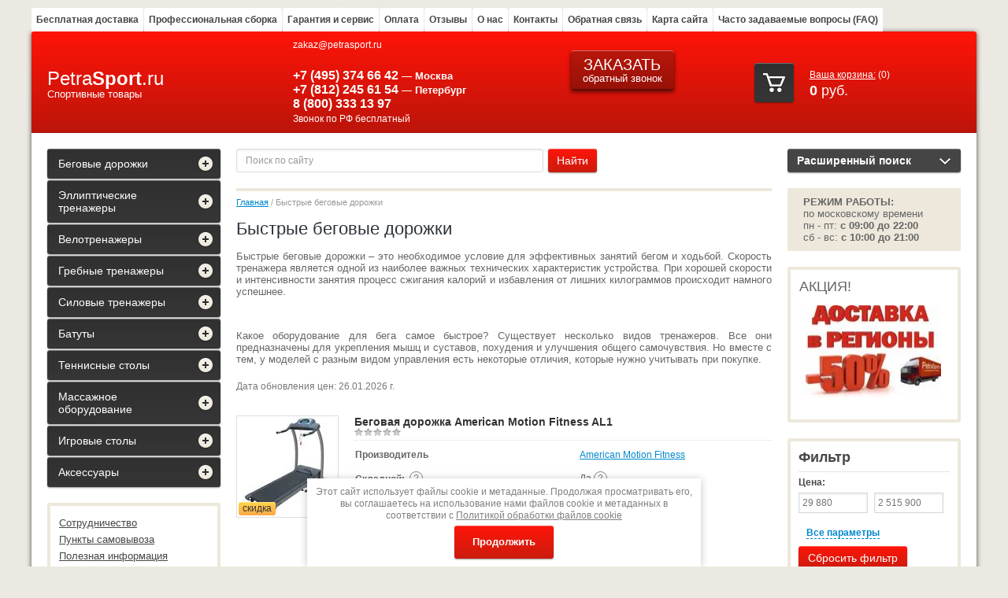

--- FILE ---
content_type: text/html; charset=utf-8
request_url: https://petrasport.ru/ext/bystrye-begovye-dorozhki/
body_size: 344535
content:



<!DOCTYPE html>
<html lang="ru">
<head>
<meta name='wmail-verification' content='08a23624c8593bc5' />
<meta name="google-site-verification" content="-VAUXU3y3PXA1YjfMQLVc068MvQRwOjmrsnv4uOtYjY" />
<meta name='yandex-verification' content='71cba21371accf33' />
<meta name='yandex-verification' content='70229cf78dc7ebe4' />
<meta name="google-site-verification" content="4G1mJY60SF39YSym-BLVbJfSuisGDeKS6-Tuoa-ngx8" />
<meta name='wmail-verification' content='9e6e2a81894abf45f7d6dd9001ba8abe' />
<meta name="cmsmagazine" content="86368d8963b4f0f96b434aafa426cd49" />
<link rel="icon" href="https://petrasport.ru/favicon.ico" type="image/x-icon" />
<link rel="shortcut icon" href="https://petrasport.ru/favicon.ico" type="image/x-icon" />
<meta name="robots" content="all"/>
<meta http-equiv="Content-Type" content="text/html; charset=UTF-8">
<!--[if IE]><meta http-equiv="X-UA-Compatible" content="IE=edge,chrome=1"><![endif]-->
<meta name="SKYPE_TOOLBAR" content="SKYPE_TOOLBAR_PARSER_COMPATIBLE" />
<title>Быстрые беговые дорожки — купить в интернет-магазине Petrasport по выгодной цене  </title>
<meta name="description" content="Быстрые беговые дорожки — большой каталог товаров от официальных производителей по низким ценам. Доставка беговых дорожек с большой скоростью  осуществляется по Москве, МО и в регионы России  " />
	<link type="text/css" rel="stylesheet" href="/t/v2381/images/css/styles.less.css"/>
<link rel="stylesheet" href="/g/css/styles_articles_tpl.css">
<script src="/g/libs/jquery/1.10.2/jquery.min.js"></script>
<link rel="canonical" href="//petrasport.ru/ext/bystrye-begovye-dorozhki/">
	<link rel="stylesheet" href="/g/css/styles_articles_tpl.css">
<meta name="google-site-verification" content="-9S6z50FW_XjM5Nva8DXC7gcdig9wXw6aUoVJrdWZxw" />
<meta name="yandex-verification" content="0c976bca9873a6f5" />
<meta name="google-site-verification" content="56BEgV27n38xugtlFoE8A69BtNA7ihIYNw3WOH__5iY" />
<meta name="yandex-verification" content="bb9d46407cb731fb" />
<meta name="yandex-verification" content="d3cffda279adbd6d" />

            <!-- 46b9544ffa2e5e73c3c971fe2ede35a5 -->
            <script src='/shared/s3/js/lang/ru.js'></script>
            <script src='/shared/s3/js/common.min.js'></script>
        <link rel='stylesheet' type='text/css' href='/shared/s3/css/calendar.css' /><link rel='stylesheet' type='text/css' href='/shared/highslide-4.1.13/highslide.min.css'/>
<script type='text/javascript' src='/shared/highslide-4.1.13/highslide-full.packed.js'></script>
<script type='text/javascript'>
hs.graphicsDir = '/shared/highslide-4.1.13/graphics/';
hs.outlineType = null;
hs.showCredits = false;
hs.lang={cssDirection:'ltr',loadingText:'Загрузка...',loadingTitle:'Кликните чтобы отменить',focusTitle:'Нажмите чтобы перенести вперёд',fullExpandTitle:'Увеличить',fullExpandText:'Полноэкранный',previousText:'Предыдущий',previousTitle:'Назад (стрелка влево)',nextText:'Далее',nextTitle:'Далее (стрелка вправо)',moveTitle:'Передвинуть',moveText:'Передвинуть',closeText:'Закрыть',closeTitle:'Закрыть (Esc)',resizeTitle:'Восстановить размер',playText:'Слайд-шоу',playTitle:'Слайд-шоу (пробел)',pauseText:'Пауза',pauseTitle:'Приостановить слайд-шоу (пробел)',number:'Изображение %1/%2',restoreTitle:'Нажмите чтобы посмотреть картинку, используйте мышь для перетаскивания. Используйте клавиши вперёд и назад'};</script>
<link rel="icon" href="/favicon.ico" type="image/vnd.microsoft.icon">

<!--s3_require-->
<link rel="stylesheet" href="/g/basestyle/1.0.1/user/user.css" type="text/css"/>
<link rel="stylesheet" href="/g/basestyle/1.0.1/user/user.blue.css" type="text/css"/>
<script type="text/javascript" src="/g/basestyle/1.0.1/user/user.js" async></script>
<!--/s3_require-->

<!--s3_goal-->
<script src="/g/s3/goal/1.0.0/s3.goal.js"></script>
<script>new s3.Goal({map:[], goals: [], ecommerce:[]});</script>
<!--/s3_goal-->
<link href="/g/shop2/shop2.css" rel="stylesheet" type="text/css" />
<link href="/g/shop2/comments/comments.less.css" rel="stylesheet" type="text/css" />
<link rel="stylesheet" type="text/css" href="/g/shop2/elements.less.css">


<script type="text/javascript" src="/shared/s3/js/shop2/shop2.packed.js"></script>
<script type="text/javascript" src="/g/printme.js" charset="utf-8"></script>
<script type="text/javascript" src="/g/no_cookies.js" charset="utf-8"></script>
<script type="text/javascript" src="/g/shop2v2/default/js/baron.min.js"></script>
<script type="text/javascript" src="/g/shop2/shop2custom.js" charset="utf-8"></script>
<script type="text/javascript" src="/g/shop2/disable.params.shop2.js" charset="utf-8"></script>
<script type="text/javascript">
	shopClient.uri = '/petrasport.ru-internet-magazin-sp';
	shopClient.mode = 'tag';
	shop2.facets.enabled = true;
</script><link type="text/css" rel="stylesheet" href="/t/v2381/images/css/shop.less.css"/>
<link type="text/css" rel="stylesheet" href="/t/v2381/images/styles_my.css"/>
<link href="/t/v2381/images/stylesseo.css" rel="stylesheet" type="text/css" />




<script type="text/javascript" charset="utf-8" src="/g/module/megaslider/js/megaslider.jquery.js"></script>
<script type="text/javascript" charset="utf-8" src="/t/v2381/images/js/jcarousellite.min.js"></script>
<!--<script src="/t/v2381/images/js/main.js" charset="utf-8"></script>-->
<script src="/t/v2381/images/main_local.js"></script>
<!--[if lt IE 9]>
<script src="/g/libs/html5shiv/html5.js"></script>
<![endif]-->




<script src="/t/v2381/images/printme2.js"></script>

<link href="/g/libs/jquery-popover/0.0.1/jquery.popover.scss.css" rel="stylesheet" type="text/css" />
<script type="text/javascript" src="/g/libs/jquery-popover/0.0.1/jquery.popover.min.js"></script>
<script type="text/javascript" src="/g/s3/misc/includeform/0.0.2/s3.includeform.js"></script>
<script type="text/javascript" src="/t/images/forms_local.js"></script>

<script>
$(function(){
	$('#header .callback').click(function(){
		$('.popover-container').css('display', 'block');
		$('.popover-wrap').css('display', 'block');
	});
	$('.popover-close').click(function(){
		$('.popover-container').css('display', 'none');
	})
})
</script>

<style>
	.callback_bl{
		text-align: center;
	}
	.social_block{
		margin-top: 16px !important;
		background: none !important;
		padding: 0 !important;
	}
</style>


<script src="/g/libs/jquery-slick/1.9.0/slick.min.js"></script>
<link rel="stylesheet" href="/g/libs/jquery-slick/1.9.0/slick.css">
<link rel="stylesheet" href="/t/v2381/images/addons2.scss.css">

<link rel="stylesheet" href="/t/v2381/images/site.review.scss.css">

<link rel="stylesheet" href="/t/v2381/images/site.news.scss.css">

<link rel="stylesheet" href="/t/v2381/images/site.sliders.scss.css">
<link rel="stylesheet" href="/t/v2381/images/site.tabs.scss.css">


	<style>
		.param-tooltip .popup-param-in2 {max-height: 450px; overflow: auto;}
	</style>


<script type="application/ld+json">{"@context": "https://schema.org","@type": "BreadcrumbList","itemListElement": [{"@type": "ListItem","position": 1,"name": "Главная","item": "https://petrasport.ru"},{"@type": "ListItem","position": 2,"name": "Быстрые беговые дорожки"}]}</script>

<link rel="stylesheet" href="/t/v2381/images/css/seo_addons.scss.css">
<link rel="stylesheet" href="/t/v2381/images/site.footer.scss.css">
<link rel="stylesheet" href="/t/v2381/images/site.faq.scss.css">
</head>
<body itemscope itemtype="https://schema.org/WebPage" class="sand sand2">


    
  
    <div class="pattern-repeat"></div>
<div id="wrapper">
<div class="wrapper-in"></div>
    <header id="header" itemscope itemtype="https://schema.org/WPHeader">
        <nav>
                          <ul>
																		<li>
								<a href="/besplatnaya-dostavka/" >Бесплатная доставка</a>
							</li>
																								<li>
								<a href="/professionalnaya-sborka/" >Профессиональная сборка</a>
							</li>
																								<li>
								<a href="/garantiya-i-servis/" >Гарантия и сервис</a>
							</li>
																								<li>
								<a href="/oplata/" >Оплата</a>
							</li>
																								<li>
								<a href="/otzyvy/" >Отзывы</a>
							</li>
																								<li>
								<a href="/o-kompanii1/" >О нас</a>
							</li>
																								<li>
								<a href="/kontakty/" >Контакты</a>
							</li>
																								<li>
								<a href="/obratnaya-svyaz/" >Обратная связь</a>
							</li>
																								<li>
								<a href="/sitemap/" >Карта сайта</a>
							</li>
																																			<li>
								<a href="/chasto-zadavaemye-voprosy-faq/" >Часто задаваемые вопросы (FAQ)</a>
							</li>
															</ul>
                                     <div class="reg-wrap">
  <div class="reg-title"><span></span>
                <a href="/users/login/">Войти</a>
             
    </div>
  <div class="reg-openned">
    <div class="arrow"></div>
        <form method="post" action="/users/" id="shop2-login">
      <div class="arrow"></div>
      <div class="log-in">
      <input type="hidden" name="mode" value="login" />
      <div class="reg-in">
        <div class="title">Логин:</div>
          <div class="login"><input name="login" type="text"></div>
          <div class="title">Пароль:</div>
          <div class="password"><input name="password" type="password"></div>
        
        <div class="block-links">
          <a href="/users/register/" class="reg">Регистрация</a>
          <a href="/users/forgot_password/">Забыли пароль?</a>
        </div>
        <button type="submit" class="button-wrap1">Войти</button>
      </div>
      </div>
    <re-captcha data-captcha="recaptcha"
     data-name="captcha"
     data-sitekey="6LddAuIZAAAAAAuuCT_s37EF11beyoreUVbJlVZM"
     data-lang="ru"
     data-rsize="invisible"
     data-type="image"
     data-theme="light"></re-captcha></form>
      </div>
</div>                        <div class="clear"></div>
        </nav>
		<aside class="top_head-wrap" itemprop="copyrightHolder" itemscope itemtype="https://schema.org/Organization">
			<div class="top_head">
				<div class="company-name">
																<div class="logo-text">
							<a href="https://petrasport.ru"><div>Petra<strong>Sport</strong>.ru</div></a>
						</div>
																<div class="activity">
							Спортивные товары
						</div>
										<meta itemprop="name" content="PetraSport.ru Спортивные товары">
											<meta itemprop="address" content="115516, Россия, Москва, Промышленная улица, 11А">
											<meta itemprop="address" content="194292, Санкт-Петербург, 3-й Верхний переулок, д. 5">
																<meta itemprop="telephone" content="+7 (495) 374-66-42 - Москва">
											<meta itemprop="telephone" content="+7 (812) 245 61 54 - Санкт-Петербург">
											<meta itemprop="telephone" content="8 800 333-13-97 - бесплатный звонок из регионов России">
																<a class="hidden-data" href="mailto:zakaz@petrasport.ru" itemprop="email">zakaz@petrasport.ru</a>
									</div>
													<div class="site-phone">
						<div class="title">zakaz@petrasport.ru</div>
						<div class="tel"><p>&nbsp;</p>

<p><strong><a class="tele" href="tel:+74953746642" target="_blank">+7 (495) 374 66 42</a> <span style="font-size: 10pt;">&mdash; Москва</span><br />
<a class="tele" href="tel:+78122456154" target="_blank">+7 (812) 245 61 54</a> <span style="font-size: 10pt;">&mdash; Петербург</span></strong></p>

<p><strong><a class="tele" href="tel:+78003331397" target="_blank">8 (800) 333 13 97</a> </strong><br />
<span style="font-size: 9pt;">Звонок по РФ бесплатный</span></p>
<style type="text/css"><!--
a.tele {
color:white;
text-decoration:none;
}
<style>
-->
</style></div>
					</div>
								<div class="callback_bl">
					<a href="#" class="callback"><span style="font:20px/14px arial; text-transform:uppercase;">Заказать</span><br/>обратный звонок</a>
										  <div class="social_block">
					    					      <a href="https://api.whatsapp.com/send?phone=79157669538" target="_blank"><img src="/thumb/2/LCoYoIPq4-1l-85w5CC9Ig/20r20/d/ico_wh.png" alt=""></a>
					    					  </div>
									</div>
				   
<div id="shop2-cart-preview" class="cart-wrap">
    <div class="cart-icon"><span></span></div>
    <div class="my-cart"><a href="/petrasport.ru-internet-magazin-sp/cart/">Ваша корзина:</a>&nbsp;<span>(0)</span></div>
	<div class="cart-total"><strong>0</strong>&nbsp;руб.</div>
</div>				<div class="clear"></div>
            </div>
        </aside>
    </header><!-- #header-->
    
  <div id="middle" class="side-left side-right">
        <div id="container">
            <div id="content" itemprop="mainEntity">
              <noindex> <form action="/search" method="get" class="search-form" >
                  <input name="search" type="text" onblur="this.value=this.value==''?'Поиск по сайту':this.value" onfocus="this.value=this.value=='Поиск по сайту'?'':this.value;" value="Поиск по сайту" />
                  <input class="button-wrap1" type="submit" value="Найти" />  
               <re-captcha data-captcha="recaptcha"
     data-name="captcha"
     data-sitekey="6LddAuIZAAAAAAuuCT_s37EF11beyoreUVbJlVZM"
     data-lang="ru"
     data-rsize="invisible"
     data-type="image"
     data-theme="light"></re-captcha></form></noindex>
<ol class="site-path" data-url="/" itemprop="breadcrumb" itemscope itemtype="https://schema.org/BreadcrumbList"><li itemprop="itemListElement" itemscope itemtype="https://schema.org/ListItem"><a itemprop="item" href="/"><span itemprop="name">Главная</span></a><meta itemprop="position" content="1" /></li><li itemprop="itemListElement" itemscope itemtype="https://schema.org/ListItem"> / <span itemprop="name">Быстрые беговые дорожки</span><meta itemprop="position" content="2" /></li></ol> 
         <h1 itemprop="headline">Быстрые беговые дорожки </h1>


<script type="text/javascript">
    if ( typeof jQuery == "undefined") {
        document.write('<' + 'script type="text/javascript" charset="utf-8" ' + 'src="/shared/s3/js/jquery-1.7.2.min.js"' + '><' + '/script>');
    }
</script>



<script type="text/javascript">
//<![CDATA[
    shop2.product.init({
    'refs'    : {"54734611":{"ves":{"86":["64397011"]},"skladnoy":{"9600011":["64397011"]},"tip_tovara":{"46510102":["64397011"]},"tipe":{"604924621":["64397011"]},"dvigatel_ls_280":{"5a327d8b31cd55aa9a2637081b79dc03":["64397011"]},"maksimalnyy_ves_polzovatelya":{"150":["64397011"]},"razmery_begovogo_polotna_sm_115":{"236b6fbb7dc4512c9bcb37e8c65c6d64":["64397011"]},"sirina_begovogo_polotna":{"46":["64397011"]},"dlina_begovogo_polotna":{"135":["64397011"]},"skorost_dvizheniya_begovogo_polo_199":{"608419621":["64397011"]},"regulirovka_ugla_naklona":{"a30eb5b92ead786384b42f7c490d8425":["64397011"]},"konsol":{"f36a850456f7b2797dcc6c1775d0ff3b":["64397011"]},"sistema_amortizacii_100":{"b85376d1ccc7062bffeaa92f49a9a58e":["64397011"]}},"118660211":{"ves":{"52":["136385011"]},"skladnoy":{"9600011":["136385011"]},"tip_tovara":{"46510102":["136385011"]},"tipe":{"604924621":["136385011"]},"dvigatel_ls_280":{"9af40452edddbf04e1a30f5a1336b2c4":["136385011"]},"maksimalnyy_ves_polzovatelya":{"120":["136385011"]},"razmery_begovogo_polotna_sm_115":{"af174f77f607303051d89fd636f1eaa6":["136385011"]},"sirina_begovogo_polotna":{"40":["136385011"]},"dlina_begovogo_polotna":{"120":["136385011"]},"skorost_dvizheniya_begovogo_polo_199":{"608419021":["136385011"]},"regulirovka_ugla_naklona":{"6e7ecb6b8be2ccf411a0af763d7a5ce7":["136385011"]},"konsol":{"88c0aab1e5acc2e5b694ae1b5b68b20a":["136385011"]},"sistema_amortizacii_100":{"43bacd672b3dbf92c9201862b1e30a51":["136385011"]}},"297868811":{"ves":{"82":["359805411"]},"skladnoy":{"9600011":["359805411"]},"tip_tovara":{"46510102":["359805411"]},"tipe":{"604924621":["359805411"]},"dvigatel_ls_280":{"550fe05fa7e3009c3dee2900c42fddf1":["359805411"]},"maksimalnyy_ves_polzovatelya":{"150":["359805411"]},"razmery_begovogo_polotna_sm_115":{"fc7c6186b653c09b06ca00385574a857":["359805411"]},"sirina_begovogo_polotna":{"50":["359805411"]},"dlina_begovogo_polotna":{"130":["359805411"]},"skorost_dvizheniya_begovogo_polo_199":{"608419021":["359805411"]},"regulirovka_ugla_naklona":{"c92b693e0cb7111264b6b706dc1135c9":["359805411"]},"konsol":{"92ba9049643cdb36d4aa53ce01b61f84":["359805411"]},"sistema_amortizacii_100":{"73059b37e1981a183548a397d7cc1554":["359805411"]}},"371202611":{"ves":{"70":["444885611"]},"skladnoy":{"9600011":["444885611"]},"tip_tovara":{"46510102":["444885611"]},"tipe":{"604924621":["444885611"]},"dvigatel_ls_280":{"acfe4e4f13d8928a5dcb281f0ff5f8a2":["444885611"]},"maksimalnyy_ves_polzovatelya":{"140":["444885611"]},"razmery_begovogo_polotna_sm_115":{"461c2578f6caebc0c11416d5e09367c9":["444885611"]},"sirina_begovogo_polotna":{"130":["444885611"]},"dlina_begovogo_polotna":{"43":["444885611"]},"skorost_dvizheniya_begovogo_polo_199":{"608419021":["444885611"]},"regulirovka_ugla_naklona":{"56d4390a6f35334829bd93c59b1e99fe":["444885611"]},"konsol":{"1a8aae1d2b5670f3664c25598ccfa671":["444885611"]},"sistema_amortizacii_100":{"2927acb6165c84729a86f2e0bdd27e65":["444885611"]}},"371207411":{"ves":{"82":["444890811"]},"skladnoy":{"9600011":["444890811"]},"tip_tovara":{"46510102":["444890811"]},"tipe":{"604924621":["444890811"]},"dvigatel_ls_280":{"c9a58bd20c987451799c4b11575ac693":["444890811"]},"maksimalnyy_ves_polzovatelya":{"150":["444890811"]},"razmery_begovogo_polotna_sm_115":{"cdc058ffabb9915794f05ae9899f68bd":["444890811"]},"sirina_begovogo_polotna":{"135":["444890811"]},"dlina_begovogo_polotna":{"45":["444890811"]},"skorost_dvizheniya_begovogo_polo_199":{"608419221":["444890811"]},"regulirovka_ugla_naklona":{"56d4390a6f35334829bd93c59b1e99fe":["444890811"]},"konsol":{"1a8aae1d2b5670f3664c25598ccfa671":["444890811"]},"sistema_amortizacii_100":{"2927acb6165c84729a86f2e0bdd27e65":["444890811"]}},"536602900":{"ves":{"178":["677297900"]},"skladnoy":{"9600011":["677297900"]},"tip_tovara":{"46510102":["677297900"]},"tipe":{"604924621":["677297900"]},"dvigatel_ls_280":{"eb0fa40ca50e5d5bf977341e832e0b8e":["677297900"]},"maksimalnyy_ves_polzovatelya":{"182":["677297900"]},"razmery_begovogo_polotna_sm_115":{"465a2418721e16e995d21d57ee913acb":["677297900"]},"sirina_begovogo_polotna":{"152":["677297900"]},"dlina_begovogo_polotna":{"55":["677297900"]},"skorost_dvizheniya_begovogo_polo_199":{"608419821":["677297900"]},"regulirovka_ugla_naklona":{"712423d9aca9015f3dab1a874296fa4a":["677297900"]},"konsol":{"69c222a1d752b94c5757ab6cc6fcd8c1":["677297900"]},"sistema_amortizacii_100":{"f717632c2871676980bfed1690bd515f":["677297900"]}},"742362708":{"ves":{"42":["914158308"]},"skladnoy":{"9600011":["914158308"]},"tip_tovara":{"46510102":["914158308"]},"tipe":{"604924621":["914158308"]},"dvigatel_ls_280":{"c81e728d9d4c2f636f067f89cc14862c":["914158308"]},"maksimalnyy_ves_polzovatelya":{"120":["914158308"]},"sirina_begovogo_polotna":{"40":["914158308"]},"dlina_begovogo_polotna":{"107":["914158308"]},"regulirovka_ugla_naklona":{"168a31c9ad41013e74af0989c4384dbd":["914158308"]},"konsol":{"48395c5129b34ce014b35150d0d7e600":["914158308"]},"sistema_amortizacii_100":{"043431bf93d02d263780388d8ae82b9a":["914158308"]}},"754526708":{"ves":{"48":["927562108"]},"skladnoy":{"9600011":["927562108"]},"tip_tovara":{"46510102":["927562108"]},"tipe":{"604924621":["927562108"]},"dvigatel_ls_280":{"8221435bcce913b5c2dc22eaf6cb6590":["927562108"]},"maksimalnyy_ves_polzovatelya":{"130":["927562108"]},"sirina_begovogo_polotna":{"47":["927562108"]},"dlina_begovogo_polotna":{"130":["927562108"]},"regulirovka_ugla_naklona":{"168a31c9ad41013e74af0989c4384dbd":["927562108"]},"konsol":{"45bccfda5dc83ba1cb7d120b23ed0455":["927562108"]},"sistema_amortizacii_100":{"5e76e83efb791aeabaf728b45978cdaf":["927562108"]}},"996959221":{"ves":{"125":["1174848021"]},"skladnoy":{"9600211":["1174848021"]},"tip_tovara":{"46510102":["1174848021"]},"tipe":{"604924621":["1174848021"]},"dvigatel_ls_280":{"cd1a262f92dee12810e5d66f04dfca53":["1174848021"]},"maksimalnyy_ves_polzovatelya":{"182":["1174848021"]},"razmery_begovogo_polotna_sm_115":{"b19991772985c478a0fe8d5ebd3630ad":["1174848021"]},"sirina_begovogo_polotna":{"51":["1174848021"]},"dlina_begovogo_polotna":{"152":["1174848021"]},"skorost_dvizheniya_begovogo_polo_199":{"608419621":["1174848021"]},"regulirovka_ugla_naklona":{"e54e6780e8befa1e99d8dc47ee3a4aef":["1174848021"]},"konsol":{"f0524b84a65dcac86288598721a7794d":["1174848021"]},"sistema_amortizacii_100":{"1ef93e8365c1172cfa3ab977249a1d34":["1174848021"]}},"1106165611":{"ves":{"76":["1334932411"]},"skladnoy":{"9600011":["1334932411"]},"tip_tovara":{"46510102":["1334932411"]},"tipe":{"604924621":["1334932411"]},"dvigatel_ls_280":{"c81e728d9d4c2f636f067f89cc14862c":["1334932411"]},"maksimalnyy_ves_polzovatelya":{"135":["1334932411"]},"razmery_begovogo_polotna_sm_115":{"acde6634e14231f0802dc80233f950fc":["1334932411"]},"sirina_begovogo_polotna":{"51":["1334932411"]},"dlina_begovogo_polotna":{"140":["1334932411"]},"skorost_dvizheniya_begovogo_polo_199":{"608419021":["1334932411"]},"regulirovka_ugla_naklona":{"b6e89cb224834e6821ab7ac994056da0":["1334932411"]},"sistema_amortizacii_100":{"43bacd672b3dbf92c9201862b1e30a51":["1334932411"]}},"1182555811":{"ves":{"80":["1427383011"]},"skladnoy":{"9600011":["1427383011"]},"tip_tovara":{"46510102":["1427383011"]},"tipe":{"604924621":["1427383011"]},"dvigatel_ls_280":{"29e4c92adc81fd059972cd912afefc07":["1427383011"]},"maksimalnyy_ves_polzovatelya":{"130":["1427383011"]},"razmery_begovogo_polotna_sm_115":{"179cf0095b67ec3cf60f4868fce1a0b8":["1427383011"]},"sirina_begovogo_polotna":{"140":["1427383011"]},"dlina_begovogo_polotna":{"51":["1427383011"]},"skorost_dvizheniya_begovogo_polo_199":{"608419221":["1427383011"]},"regulirovka_ugla_naklona":{"752736803f4161d8a16bac6a039b1345":["1427383011"]},"konsol":{"5135867f36935d4e7d013fcc8c63ee6e":["1427383011"]},"sistema_amortizacii_100":{"3869a799d7eecb284a8ff138c2c00ed2":["1427383011"]}},"1182556211":{"ves":{"65":["1427383411"]},"skladnoy":{"9600011":["1427383411"]},"tip_tovara":{"46510102":["1427383411"]},"tipe":{"604924621":["1427383411"]},"dvigatel_ls_280":{"a084b011dbf313c6bbd20228c347c254":["1427383411"]},"maksimalnyy_ves_polzovatelya":{"120":["1427383411"]},"razmery_begovogo_polotna_sm_115":{"d4a313b89c5cd2d543e1672fcd913f22":["1427383411"]},"sirina_begovogo_polotna":{"127":["1427383411"]},"dlina_begovogo_polotna":{"46":["1427383411"]},"skorost_dvizheniya_begovogo_polo_199":{"608419021":["1427383411"]},"regulirovka_ugla_naklona":{"752736803f4161d8a16bac6a039b1345":["1427383411"]},"konsol":{"5135867f36935d4e7d013fcc8c63ee6e":["1427383411"]},"sistema_amortizacii_100":{"196060ecf22aa24ab1ad9856ade067a3":["1427383411"]}},"1219130411":{"ves":{"74":["1474015011"]},"skladnoy":{"9600011":["1474015011"]},"tip_tovara":{"46510102":["1474015011"]},"tipe":{"604924621":["1474015011"]},"dvigatel_ls_280":{"7571fb1390a50ef246ed9e0d8cbe8c5e":["1474015011"]},"maksimalnyy_ves_polzovatelya":{"150":["1474015011"]},"razmery_begovogo_polotna_sm_115":{"8cb2ea52daec896ed3a4eb604d1b4350":["1474015011"]},"sirina_begovogo_polotna":{"135":["1474015011"]},"dlina_begovogo_polotna":{"45":["1474015011"]},"skorost_dvizheniya_begovogo_polo_199":{"608419021":["1474015011"]},"regulirovka_ugla_naklona":{"ad2a80ecd606c84dcbbf206198a51aa0":["1474015011"]},"konsol":{"96380943d185773208db88b1a472d31c":["1474015011"]},"sistema_amortizacii_100":{"f321ea022840ed0adfa608fe7b59691f":["1474015011"]}},"1375943811":{"ves":{"63":["1651858211"]},"skladnoy":{"9600011":["1651858211"]},"tip_tovara":{"46510102":["1651858211"]},"tipe":{"604924621":["1651858211"]},"dvigatel_ls_280":{"2348479d0f0e527c0371f31056e99874":["1651858211"]},"maksimalnyy_ves_polzovatelya":{"150":["1651858211"]},"razmery_begovogo_polotna_sm_115":{"11cdaf84f6e206e33e65418f748bb61f":["1651858211"]},"sirina_begovogo_polotna":{"40":["1651858211"]},"dlina_begovogo_polotna":{"50":["1651858211"]},"skorost_dvizheniya_begovogo_polo_199":{"608419821":["1651858211"]},"regulirovka_ugla_naklona":{"a64d838671180223abbb6a33ee185d99":["1651858211"]},"konsol":{"50cb75aa2abc2086169881f22cb11b3b":["1651858211"]},"sistema_amortizacii_100":{"ed6aa2b2c3a0db514e1b9cdfc20e8553":["1651858211"]}},"1375946611":{"ves":{"63":["1651861611"]},"skladnoy":{"9600011":["1651861611"]},"tip_tovara":{"46510102":["1651861611"]},"tipe":{"604924621":["1651861611"]},"dvigatel_ls_280":{"f3d1a80b0413492ac2652b7091c22e06":["1651861611"]},"maksimalnyy_ves_polzovatelya":{"150":["1651861611"]},"razmery_begovogo_polotna_sm_115":{"4e0e708b26354f49f152824f771c958f":["1651861611"]},"sirina_begovogo_polotna":{"140":["1651861611"]},"dlina_begovogo_polotna":{"50":["1651861611"]},"skorost_dvizheniya_begovogo_polo_199":{"608419621":["1651861611"]},"regulirovka_ugla_naklona":{"a64d838671180223abbb6a33ee185d99":["1651861611"]},"konsol":{"50cb75aa2abc2086169881f22cb11b3b":["1651861611"]},"sistema_amortizacii_100":{"e51d06dce105304958d1df141a7e2564":["1651861611"]}},"1393003108":{"ves":{"45":["1749660308"]},"skladnoy":{"9600011":["1749660308"]},"tip_tovara":{"46510102":["1749660308"]},"tipe":{"604924621":["1749660308"]},"dvigatel_ls_280":{"c81e728d9d4c2f636f067f89cc14862c":["1749660308"]},"maksimalnyy_ves_polzovatelya":{"120":["1749660308"]},"sirina_begovogo_polotna":{"43":["1749660308"]},"dlina_begovogo_polotna":{"120":["1749660308"]},"regulirovka_ugla_naklona":{"a6a210cc420cf126d9cbf4164be4e40e":["1749660308"]},"konsol":{"48395c5129b34ce014b35150d0d7e600":["1749660308"]},"sistema_amortizacii_100":{"043431bf93d02d263780388d8ae82b9a":["1749660308"]}},"1835572011":{"ves":{"63":["2203803211"]},"tip_tovara":{"46510102":["2203803211"]},"tipe":{"604924621":["2203803211"]},"dvigatel_ls_280":{"0985ca2fd1763d1ef2586eed6208e4d7":["2203803211"]},"maksimalnyy_ves_polzovatelya":{"150":["2203803211"]},"razmery_begovogo_polotna_sm_115":{"4e0e708b26354f49f152824f771c958f":["2203803211"]},"sirina_begovogo_polotna":{"140":["2203803211"]},"dlina_begovogo_polotna":{"50":["2203803211"]},"skorost_dvizheniya_begovogo_polo_199":{"608419621":["2203803211"]},"regulirovka_ugla_naklona":{"6e89c3235f509cfb4c73f22004b827b2":["2203803211"]},"konsol":{"bcd8a41a768ed09eff6a27fa297849fd":["2203803211"]},"sistema_amortizacii_100":{"8bc3d2141381fc5006c8b3f34a084ce9":["2203803211"]}},"1835572211":{"ves":{"63":["2203804011"]},"tip_tovara":{"46510102":["2203804011"]},"tipe":{"604924621":["2203804011"]},"dvigatel_ls_280":{"fad6be69cbc750b24c5d2e0685d630f7":["2203804011"]},"maksimalnyy_ves_polzovatelya":{"150":["2203804011"]},"razmery_begovogo_polotna_sm_115":{"4e0e708b26354f49f152824f771c958f":["2203804011"]},"sirina_begovogo_polotna":{"140":["2203804011"]},"dlina_begovogo_polotna":{"50":["2203804011"]},"skorost_dvizheniya_begovogo_polo_199":{"608419821":["2203804011"]},"regulirovka_ugla_naklona":{"6e89c3235f509cfb4c73f22004b827b2":["2203804011"]},"konsol":{"bcd8a41a768ed09eff6a27fa297849fd":["2203804011"]},"sistema_amortizacii_100":{"8bc3d2141381fc5006c8b3f34a084ce9":["2203804011"]}},"2019572811":{"ves":{"95":["2418276411"]},"skladnoy":{"9600011":["2418276411"]},"tip_tovara":{"46510102":["2418276411"]},"tipe":{"604924621":["2418276411"]},"dvigatel_ls_280":{"2eb47c46d5d87437de87eaa4face8277":["2418276411"]},"maksimalnyy_ves_polzovatelya":{"150":["2418276411"]},"razmery_begovogo_polotna_sm_115":{"b2d4bf1982c7846d6514fd3685d5ac8e":["2418276411"]},"sirina_begovogo_polotna":{"140":["2418276411"]},"dlina_begovogo_polotna":{"50.5":["2418276411"]},"skorost_dvizheniya_begovogo_polo_199":{"122867211":["2418276411"]},"regulirovka_ugla_naklona":{"0f76bf0ffca389b3692af2428978d2bd":["2418276411"]},"konsol":{"dd86f59838783561ab2802860309bd3d":["2418276411"]}},"58345611":{"skladnoy":{"9600011":["68542811"]},"tip_tovara":{"46510102":["68542811"]},"tipe":{"604924621":["68542811"]},"dvigatel_ls_280":{"cd1a262f92dee12810e5d66f04dfca53":["68542811"]},"maksimalnyy_ves_polzovatelya":{"160":["68542811"]},"razmery_begovogo_polotna_sm_115":{"8cd7ca7e7bac4dba0128162ee87a746c":["68542811"]},"sirina_begovogo_polotna":{"51":["68542811"]},"dlina_begovogo_polotna":{"158":["68542811"]},"skorost_dvizheniya_begovogo_polo_199":{"608419221":["68542811"]},"regulirovka_ugla_naklona":{"52b6f9673f55ca4ef385c170b6672c6e":["68542811"]},"konsol":{"6d0c247502330e0960f3da32266d0634":["68542811"]},"sistema_amortizacii_100":{"43bacd672b3dbf92c9201862b1e30a51":["68542811"]}}},
    'apiHash' : {"getPromoProducts":"56cff801257ede73790674af1c418a06","cartAddItem":"5dc302f0b73a625153bd80190962d9f9","getSearchMatches":"3dfc5923eb56f473da5262ded3c7fd04","getFolderCustomFields":"db145091cdf4338485ef801d1dd10023","getProductListItem":"27715e58b60a75741408655c22594497","cartRemoveItem":"895a214c2b754fd010a93e0c28a2392f","cartUpdate":"f3e5038b3ef381e6701c0932e1336248","cartRemoveCoupon":"11a757d096bb50fff60cbcf4a2e8a430","cartAddCoupon":"e210c6103fbe5d71c45db56b4fd0d697","deliveryCalc":"63091a9f5c9589319303336f3f154d11","printOrder":"dc4a084146e17d3c0aac25b3f33491ca","cancelOrder":"7472ef15e9ad97924e6c7690938786eb","cancelOrderNotify":"d3c64bb76e36f16e88436f7cb0573975","repeatOrder":"3bb52aff3cd6bc0407d9eae2f7ff68e4","paymentMethods":"7d8491020e7109175003ef933b63b5d2","compare":"b7183db9cc047da021af6e6043ab0ad5"},
    'verId'   : 769438
});
// ]]>
</script>


   
            
                
                
        
                
		
					
		
                	        		
        	                        
                
        			
				
                
        	        <div class="shop2-tags-page-before">
				<p style="text-align: justify;">Быстрые беговые дорожки &ndash; это необходимое условие для эффективных занятий бегом и ходьбой. Скорость тренажера является одной из наиболее важных технических характеристик устройства. При хорошей скорости и интенсивности занятия процесс сжигания калорий и избавления от лишних килограммов происходит намного успешнее.</p>

<p style="text-align: justify;">&nbsp;</p>

<p style="text-align: justify;">Какое оборудование для бега самое быстрое? Существует несколько видов тренажеров. Все они предназначены для укрепления мышц и суставов, похудения и улучшения общего самочувствия. Но вместе с тем, у моделей с разным видом управления есть некоторые отличия, которые нужно учитывать при покупке.</p>
			</div>
				
					<div class="folder-tags-wrap" data-id="">
																									</div>
				
				<div style="font-size:12px; color:#777; ">Дата обновления цен: <script language="javascript" type="text/javascript"><!--
var d = new Date();
 
var day=new Array("Воскресенье","Понедельник","Вторник",
"Среда","Четверг","Пятница","Суббота");
 
var month=new Array(".01.",".02.",".03.",".04.",".05.",".06.",
".07.",".08.",".09.",".10.",".11.",".12.");
 
document.write(d.getDate()+ month[d.getMonth()]
+ d.getFullYear() + " г.");
//--></script></div>	
            
            <div id="shop2-products" class="product-list">
                                    <form class="product-item-thumb shop2-product-item" method="post" action="/petrasport.ru-internet-magazin-sp?mode=cart&amp;action=add" accept-charset="utf-8" onsubmit="shopClient.addItem(this, '5dc302f0b73a625153bd80190962d9f9', '769438', this.kind_id.value, this.amount.value, this.elements.submit, 'shop2-cart-preview'); return false;" itemscope itemtype="https://schema.org/Product">
	<input type="hidden" name="kind_id" value="136385011" />
	<input type="hidden" name="product_id" value="118660211" />
	<input type="hidden" name="meta" value='{&quot;ves&quot;:&quot;52&quot;,&quot;skladnoy&quot;:&quot;9600011&quot;,&quot;tip_tovara&quot;:&quot;46510102&quot;,&quot;tipe&quot;:&quot;604924621&quot;,&quot;dvigatel_ls_280&quot;:&quot;1.85 \u043b.\u0441.&quot;,&quot;maksimalnyy_ves_polzovatelya&quot;:&quot;120&quot;,&quot;razmery_begovogo_polotna_sm_115&quot;:&quot;40\u00d7120 \u0441\u043c&quot;,&quot;sirina_begovogo_polotna&quot;:40,&quot;dlina_begovogo_polotna&quot;:120,&quot;skorost_dvizheniya_begovogo_polo_199&quot;:&quot;608419021&quot;,&quot;regulirovka_ugla_naklona&quot;:&quot;\u0430\u0432\u0442\u043e\u043c\u0430\u0442\u0438\u0447\u0435\u0441\u043a\u0430\u044f (\u043f\u043b\u0430\u0432\u043d\u0430\u044f)&quot;,&quot;konsol&quot;:&quot;LCD-\u0434\u0438\u0441\u043f\u043b\u0435\u0439 \u0441 \u043f\u043e\u0434\u0441\u0432\u0435\u0442\u043a\u043e\u0439&quot;,&quot;sistema_amortizacii_100&quot;:&quot;\u0435\u0441\u0442\u044c&quot;}'/>
	<input type="hidden" name="amount" value='1'/>
	
	<meta itemprop="name" content="Беговая дорожка American Motion Fitness AL1">
	<meta itemprop="description" content="Беговая дорожка American Motion Fitness AL1 за 42870 руб с доставкой в Москве и регионах РФ от интернет-магазина Petrasport.ru. Модель от Американ моушен фитнес Беговая дорожка Складная с беговым полотном 40120 см. Кардиотренажер рассчитан на максимальный вес пользователя до 120 кг. При выборе обращайте на это внимание - для комфортных занятий нужен тренажер с параметром веса на 15-20 кг больше, чем Ваш вес (учитывайте ударную нагрузку при беге). Возможность измерения пульса: есть (встроенный датчик), кардиодатчик на ручке. Наличие дисплея: LCD-дисплей с подсветкой. Показания тренировок: текущая скорость, расход энергии, пройденная дистанция. Максимальная скорость бега до 16 км/ч.">
	<meta itemprop="brand" content="American Motion Fitness">
	<meta itemprop="model" content="AL1">
	<meta itemprop="mpn" content="AL1" />
	<meta itemprop="sku" content="AL1" />
	<meta itemprop="image" content="https://petrasport.ru/thumb/2/rhPbgIztSOyleYGd8EriRA/r/d/American_Motion_Fitness%C2%A0AL1.jpg">
	
                        <div class="product-left">
                          <div class="product-image" style="width:128px; height:128px; line-height:126px;">
                            <div class="product-label">
                                                            <div class="product-special">Скидка</div>                              				<div class="product-flag" style="text-align: left;">
											
																																				    								    </div>
		                                </div>
                                          <a href="/petrasport.ru-internet-magazin-sp/product/begovaya-dorozhka-american-motion-fitness-al1/"><img src="/thumb/2/wCy2aEYoTwJbrUWCRiANqg/128r128/d/American_Motion_Fitness%C2%A0AL1.jpg" alt="Беговая дорожка American Motion Fitness AL1" /></a>
                        <div class="verticalMiddle"></div>
                          </div>
                        </div>

                        <div class="product-right">
                          <div class="product-name"><a itemprop="url" href="/petrasport.ru-internet-magazin-sp/product/begovaya-dorozhka-american-motion-fitness-al1/">Беговая дорожка American Motion Fitness AL1</a>
                            	
		
	
	<div class="tpl-stars"><div class="tpl-rating" style="width: 0%;"></div></div>

	
			
</div>

	<table class="product-params"><tr class="even"><th>Производитель</th><td><a href="/petrasport.ru-internet-magazin-sp/vendor/american-motion-fitness/">American Motion Fitness</a></td></tr><tr><th><div class="popup-param">Складной: <span class="param-tooltip"><span class="popup-param-in2"><div class="popup-image"><img src="/thumb/2/kGBFlVFqfnrsU--SlMfDRg/400r/d/1_87.webp" alt="" /></div><div class="popup-body"><p>Складной тип тренажеров &ndash; это удобное решение для тех, кто ценит экономию пространства и мобильность спортивного оборудования. Такие модели обеспечивают возможность тренировки в удобное время и в комфортных условиях. Компактность и мобильность таких устройств позволяет разместить их для тренировки на ограниченном пространстве, после чего сложить и убрать на хранение. Это позволяет существенно экономить место, особенно в условиях городской квартиры, где пространство часто ограничено.&nbsp;</p>

<p>Складные модели имеют специальный механизм, позволяющий быстро и легко трансформировать тренажер без особых усилий. Кроме того, они отличаются от своих стационарных аналогов рядом особенностей.&nbsp;</p>

<ul>
	<li aria-level="1">Они обычно легче и имеют меньшую массу, что упрощает процесс перемещения и хранения.&nbsp;</li>
	<li aria-level="1">Такие тренажеры часто оснащены механизмами, позволяющими регулировать уровень наклона или сопротивления, что делает тренировки более разнообразными и эффективными.</li>
	<li aria-level="1">Многие складные модели имеют дополнительные функции, такие как встроенные программы тренировок, датчики пульса, а также возможность подключения к мобильным приложениям для отслеживания результатов.&nbsp;</li>
</ul>

<p>Одним из главных преимуществ складных конструкций является экономия пространства. После завершения тренировки их можно легко убрать в шкаф или угол комнаты, что особенно актуально для небольших квартир. Это позволяет сохранить порядок и не загромождать жилое пространство.</p>

<p>Важным аспектом является удобство использования: обычно они имеют интуитивно понятный интерфейс и отличаются простотой в эксплуатации. Это делает их доступными для людей любого возраста и уровня физической подготовки.</p>

<p>Такие устройства позволяют заниматься спортом в любое время, не выходя из дома. Это особенно актуально в условиях плохой погоды или для тех, кто предпочитает заниматься самостоятельно.</p></div></span></span></div></th><td><div class="my-param-value">Да<div class="popup-param"><span class="param-tooltip"><span class="popup-param-in2"><div class="popup-title">Да</div><div class="popup-body"><p>Складной тренажер &ndash; это удобное и компактное решение для тех, кто предпочитает заниматься самостоятельно, но имеет в распоряжении ограниченное пространство. Такие модели не занимают много места в разложенном состоянии, а после складывания их легко разместить в углу комнаты, в кладовке или на балконе.</p>

<p>Складные модели имеют свои особенности и преимущества, которые делают их востребованными среди покупателей</p>

<ul>
	<li aria-level="1">Экономия пространства: в сложенном виде они занимают минимум места, что позволяет разместить их даже в небольшой квартире.</li>
	<li aria-level="1">Мобильность: благодаря колесикам или ручкам их легко переместить в любое удобное место.</li>
	<li aria-level="1">Универсальность: подходят для людей с разным уровнем физической подготовки и целями.</li>
	<li aria-level="1">Функциональность: не уступают стационарным моделям по набору функций.</li>
	<li aria-level="1">Надежность: тренажеры изготавливают из качественных материалов, которые обеспечивают их стабильную работу и долгий срок эксплуатации.</li>
</ul>
Такие модели имеют возможность регулировки угла наклона, амортизационную систем и возможность установки различных программ тренировок. Кроме того, складные конструкции имеют более низкую стоимость (по сравнению с более габаритными аналогами).</div></span></span></div></div><div class="product-clear"></div></td></tr><tr><th>Тип товара:</th><td><div class="my-param-value">Беговая дорожка</div><div class="product-clear"></div></td></tr><tr><th><div class="popup-param">Тип: <span class="param-tooltip"><span class="popup-param-in2"><div class="popup-title">Тип беговой дорожки</div><div class="popup-image"><img src="/thumb/2/xjlcxlpncscvX8FFBy2EUw/400r/d/tip_begovaya.png" alt="Тип беговой дорожки" /></div><div class="popup-body"><p>Тип беговой дорожки определяется системой нагружения, за счет которой и происходит движение дорожки.</p>

<p>Дорожки бывают:</p>

<ul>
	<li>механическими;</li>
	<li>магнитными;</li>
	<li>электрическими.</li>
</ul>

<p>Каждый тип имеет свои особенности, достоинства и недостатки.</p>

<h3>Механическая дорожка</h3>

<p>Полотно такой дорожки движется за счет усилий пользователя. Чем быстрее бежит человек, тем быстрее движется и дорожка.&nbsp;</p>

<p>Это самый простой тип тренажера. Его главное достоинства ― практически идеальная имитация естественного бега или ходьбы, которая регулируется за счет движения занимающегося.&nbsp;</p>

<p>Кроме того, к плюсам механических дорожек можно отнести невысокую цену, компактные размеры и независимость от источников электроэнергии. Установить такой тренажер можно где угодно ― на балконе, на даче и т.д.</p>

<p>Однако в таких дорожках отсутствует система амортизации, а движение полотно может быть достаточно резким, что повышает нагрузку на позвоночник и суставы. Кроме того, в механических дорожках нет и никаких дополнительных функций.&nbsp;</p>

<h3>Магнитная дорожка</h3>

<p>Полотно магнитной дорожки дополнено магнитами, которые позволяют регулировать движение полотна. Такие тренажеры отличаются более ровным ходом и плавным торможением. Они тоже отличаются простотой конструкции, не нуждаются в электричестве и еще более компактны, чем механические.&nbsp;</p>

<p>Стоят магнитные дорожки несколько дороже механических. Их главный недостаток ― высокий уровень ударной нагрузки.&nbsp;</p>

<h3>Электрическая дорожка</h3>

<p>Самый продвинутый тип. Скорость движения полотна и уровень нагрузки регулируются электромотором, которым управляет встроенный компьютер, на дисплее которого отображаются все данные о тренировке. Компьютер оснащается также набором встроенных программ.</p>

<p>Такие тренажеры отличаются плавным и тихим ходом, и снабжены системой амортизации. Их основные недостатки ― большие габариты и вес, привязку к электросети, а также более высокую стоимость.</p></div></span></span></div></th><td><div class="my-param-value">электрическая<div class="popup-param"><span class="param-tooltip"><span class="popup-param-in2"><div class="popup-title">электрическая</div><div class="popup-body"><p>Большинство людей, которые ценят свое здоровье, стремятся приобрести домашние тренажеры. Самым популярным считается беговая дорожка. Этот кардиотренажер предназначен для ходьбы и бега в домашних условиях. Какую беговую дорожку выбрать? Предлагаем поговорить сегодня об электрических тренажерах. Устройство для бега состоит из нескольких функциональных элементов:</p>

<ol>
	<li>Консоль. На ней располагается дисплей, благодаря которому вы сможете увидеть данные тренировочного процесса. Производители предлагают множество вариантов тренажеров со встроенными программами. При помощи панели управления вы сможете выбрать наиболее подходящую вам.</li>
	<li>Экран. На экране отображаются все показатели тренировки: время, скорость, пульс и т.д.</li>
	<li>Поручни. Они предназначены для того, чтобы спортсмену было удобно держаться во время быстрой ходьбы.</li>
	<li>Сенсорные датчики измерения пульса. Они располагаются на рукоятках. При соприкосновении ладони с датчиком на экране отображаются данные.</li>
	<li>Двигатель. Электрический мотор приводит полотно в движение. Чем выше мощность двигателя, тем выше скорость бега.</li>
</ol>

<p>Преимущества:</p>

<ul>
	<li>встроенные программы;</li>
	<li>электронное изменение угла наклона бегового полотна;</li>
	<li>широкий скоростной диапазон;</li>
	<li>совместимость с мобильным устройством или планшетом.</li>
</ul>

<p>Недостатки:</p>

<ul>
	<li>зависимость от электрической сети;</li>
	<li>большие габариты и вес;</li>
	<li>высокая стоимость.</li>
</ul>

<p>Устройство современно в плане многообразия параметров и функционала. Тренировка на данном спортивном снаряде существенно снижает нагрузку на колени и суставы. Бег максимально приближен к естественному бегу. Регулярные тренировки помогут проработать все групп мышц и обрести красивую, подтянутую фигуру.</p></div></span></span></div></div><div class="product-clear"></div></td></tr><tr><th><div class="popup-param">Двигатель (л.с.): <span class="param-tooltip"><span class="popup-param-in2"><div class="popup-image"><img src="/thumb/2/JDOBfuUDdK_jWS9WKHYsRg/400r/d/63875440.webp" alt="" /></div><div class="popup-body"><p>Двигатель &ndash; важный элемент электропривода беговых дорожек. От него зависят функциональные свойства последних, а его мощность определяет скорость движения полотна. Мощность электромоторов измеряется в лошадиных силах (л.с.).</p>

<p>На электродвигатель приходится основная механическая нагрузка, поэтому при выборе модели тренажера на мощность двигателя стоит обращать особое внимание. Необходимо учитывать, что электрические двигатели различны по техническим характеристикам, а также по типу питания. Выпускается два типа моторов: постоянного и переменного тока.</p>

<p>Для эксплуатации в домашних условиях нередко применяют тренажеры с двигателями постоянного тока. В спортзалах же обычно используют беговые дорожки, оснащенные моторами переменного тока, так как они надежнее и выдерживают более интенсивную эксплуатацию. Однако и для домашнего использования тренажер с двигателем переменного тока тоже подходит.</p>

<p>Важными показателями характеристики двигателя являются постоянная и пиковая мощности. Постоянное значение показателя в этом случае определяет возможности мотора при непрерывной работе. Пиковое &ndash; максимальную величину мощности двигателя при ускорении. В зависимости от интенсивности занятий, стоит выбирать моторы с разными показателями л.с. Рекомендуется следующая постоянная мощность мотора в зависимости от вида активности:</p>

<ul>
	<li aria-level="1">ходьба &ndash; не менее 2 л.с.;</li>
	<li aria-level="1">бега трусцой &ndash; более 2,5 л.с.;</li>
	<li aria-level="1">быстрый бег &ndash; 3 л.с. или больше.</li>
</ul>

<p>Если один из будущих пользователей тренажера весит более 90 кг, желательно найти беговую дорожку с мощностью двигателя свыше рекомендуемой на 0,5 л. с. Это связано с тем, что недостаточно мощный двигатель начнет перегреваться при использовании. Это существенно сократит срок его службы.</p></div></span></span></div></th><td><div class="my-param-value">1.85 л.с.</div><div class="product-clear"></div></td></tr><tr><th >Максимальный вес пользователя:</th><td><div class="my-param-value">120 кг</div><div class="product-clear"></div></td></tr><tr><th><div class="popup-param">Размеры бегового полотна (см): <span class="param-tooltip"><span class="popup-param-in2"><div class="popup-image"><img src="/thumb/2/navQwQ2gblFzV51k745PgA/400r/d/deus_atlantica_kr-452.webp" alt="" /></div><div class="popup-body"><p>Размеры бегового полотна &ndash; важный параметр тренажера для бега. От него зависит комфортность тренировок и устойчивость пользователя во время движения дорожки. Чем больше площадь полотна, тем удобнее тренироваться на таком спортивном оборудовании. Однако полезно учесть, что тренажеры большого размера сложно использовать при недостатке свободной площади.</p>

<p>Ширина полотна определяет тип тренировок и их комфорт. Если полотно слишком узкое, при тренировках можно оступиться и даже упасть. Чем крупнее и выше пользователь, тем шире должно быть беговое полотно модели. Многие считают комфортной ленту, шириной от 45 см. Так, для человека, ростом 180 см такая лента обычно кажется удобной. Дорожки же шириной в 40 см, в основном, рассчитаны на невысоких пользователей (+/&ndash; 160 см).</p>

<p>Иногда производители предлагают модели с лентой 36-40 см. Такие компактные тренажеры подходят только для невысоких людей; для ходьбы и медленного бега при тренировках.</p>

<p>Часто изготовители в технических характеристиках модели указывают практические советы по выбору размеров полотна. Чаще всего размеры универсальны:</p>
&nbsp;

<ul>
	<li aria-level="1">для ходьбы используются модели шириной от 40 см;</li>
	<li aria-level="1">для бега трусцой от 45 см;</li>
	<li aria-level="1">при тяжелых продолжительных тренировках от 50 см.</li>
</ul>

<p>Минимальная длина дорожки также определяется ростом пользователя. Если рост человека меньше 170 см, то для тренировок ему достаточно полотна размером 130 см. Высоким пользователям удобнее тренироваться на полотне длиной в 140 см и больше.</p>

<p>Размер бегового полотна влияет на вес и стоимость тренажера. Чем больше площадь полотна, тем больше весит дорожка. Для такого оборудования потребуется мощный двигатель, и его стоимость увеличит цену. Поэтому при выборе дорожки для бега желательно найти баланс между размерами, удобством и стоимость тренажера.</p></div></span></span></div></th><td><div class="my-param-value">40×120 см</div><div class="product-clear"></div></td></tr><tr><th >Ширина бегового полотна:</th><td><div class="my-param-value">40 см</div><div class="product-clear"></div></td></tr><tr><th >Длина бегового полотна:</th><td><div class="my-param-value">120 см</div><div class="product-clear"></div></td></tr><tr><th><div class="popup-param">Скорость движения бегового полотна: <span class="param-tooltip"><span class="popup-param-in2"><div class="popup-image"><img src="/thumb/2/YXeuAkbbuw4JmCmgXjXYfw/400r/d/12345.png" alt="" /></div><div class="popup-body"><h2>Скорость движения бегового полотна</h2>

<p>Максимальная скорость движения представляет собой один из базовых показателей, влияющих на интенсивность тренировок. Легко выявляется прямая зависимость: чем будет выше скорость движения непосредственно полотна дорожки, тем будет выше нагрузка на спортсмена и тем интенсивнее выполняемые упражнения.</p>

<p>Специалисты установили оптимальным для выполнения непрофессиональных тренировок показатель 11-12 км/ч, больше для домашних условий просто не нужно. Максимальная любительская скорость полотна 16 км/ч, ряд профессиональных моделей могут обеспечить разгон даже до 25 км/ч.  </p>

<p>Если дорожка приобретается для реабилитационных целей или если на ней будут тренироваться дети и пожилые, следите за:</p>

<ul>
	<li>
	<p>Возможностью старта на небольших скоростях 0,1 – 0,2 км/ч.;</p>
	</li>
	<li>
	<p>Небольшим шагом увеличения скорости, 0,1 км/ч, для постепенной нагрузки.</p>
	</li>
</ul>

<p>Важно в любом случае, чтобы скорость движения и сам разгон были без рывков, плавными. Начинайте тренировку с минимальной скорости, постепенно увеличивая. Завершайте также на минимуме. Многие тренеры называют интервальные тренировки с варьированием скорости в процессе наиболее эффективными. </p>

<p>Кроме максимальной скорости, производитель обязан указывать скорость минимальную. От нее зависит возможность применения модели для реабилитации после операций и/или травм. Обычно она составляет 0,1-0,8 км/ч. </p>

<p>Для обеспечения нормального хода полотна его нужно регулярно смазывать. Некоторые производители добавляют в механизм функцию автоматической смазки. Уточняйте детали при покупке. </p>

<p>Тренироваться стоит регулярно, не истощая при этом организм занятиями на максимальной скорости. Идеально заниматься четыре раза в неделю по полчаса, начиная с небольших нагрузок. Если сложно сразу переходить на бег, занимайтесь ходьбой.</p></div></span></span></div></th><td><div class="my-param-value">до 16 км/ч</div><div class="product-clear"></div></td></tr><tr><th><div class="popup-param">Регулировка угла наклона: <span class="param-tooltip"><span class="popup-param-in2"><div class="popup-image"><img src="/thumb/2/c3W9-eDKavTlp_lTyDsoxw/400r/d/snimok_ekrana_2022-10-26_141251.png" alt="" /></div><div class="popup-body"><p>Регулировка угла наклона бегового полотна (Incline) позволяет сделать занятия на дорожке более эффективными.</p>

<p>Наличие опции не зависит от типа тренажера и встречается как у механических, так и магнитных и электрических дорожек, однако в дешевых моделях часто не предусмотрена.</p>

<p>Чем больше угол наклона бегового полотна, тем выше уровень нагрузки. При наличии в тренажере такой опции рекомендуется использовать ее при любой тренировке, в том числе при ходьбе, устанавливая угол в 0,5-2 градуса, что позволяет компенсировать сопротивление воздуха, отсутствующее при занятиях на беговой дорожке в закрытом помещении. Для активной ходьбы используют наклон в 2-3 градуса.</p>

<p>Изменение наклона бегового полотна:</p>

<ul>
	<li>позволяет увеличить нагрузку, имитируя подъем в гору;</li>
	<li>способствует сжиганию калорий;</li>
	<li>обеспечивает проработку разных групп мышц, в том числе ягодичных и задней поверхности бедра;</li>
	<li>повышает выносливость;</li>
	<li>позволяет сочетать кардиотренировки с силовыми;</li>
	<li>имитирует движение по пересеченной местности, делая бег более естественным и обеспечивая разнообразие занятий;</li>
	<li>компенсирует сопротивление воздуха, отсутствующее при занятии на тренажере.</li>
</ul>

<p>Угол наклона бегового полотна измеряется в градусах, обычно колеблется по шкале от 0 до 20 и изменяется с шагом в полградуса.</p>

<p>В механических дорожках угол наклона изменяется вручную, для чего необходимо остановиться, сойти с тренажера и установить полотно в нужную позицию. У электрических моделей управление углом наклона осуществляется вынесенными на консоль кнопками со знаками +/- или стрелками. В продвинутых дорогих тренажерах управление часто дополнительно дублируется кнопками на ручках. Кроме того, угол наклона дорожки во время тренировки может меняться автоматически в зависимости от заданной программы.</p></div></span></span></div></th><td><div class="my-param-value">автоматическая (плавная)</div><div class="product-clear"></div></td></tr><tr><th><div class="popup-param">Консоль: <span class="param-tooltip"><span class="popup-param-in2"><div class="popup-body"><p style="text-align: center;"><img alt="1_26" src="/d/1_26.webp" style="border-width: 0px; width: 358px; height: 358px;" title="" /></p>

<p>Консоль &ndash; это электронный блок управления, который является неотъемлемой частью современных велотренажеров и беговых дорожек. Она контролирует работу тренажера и предоставляет пользователю различную информацию о тренировке.</p>

<p>Консоли работают на основе встроенных программ, которые позволяют:&nbsp;</p>

<ul>
	<li aria-level="1">отслеживать и изменять параметры тренировок;&nbsp;</li>
	<li aria-level="1">выбирать программу в зависимости от целей;&nbsp;</li>
	<li aria-level="1">графически визуализировать процесс занятия;&nbsp;</li>
	<li aria-level="1">сохранять полученные данные, историю и результат;</li>
	<li aria-level="1">контролировать и анализировать эффективность вашей работы на тренажере.</li>
</ul>

<p>Консоли для спортивных тренажеров различаются по своей конструкции, принципу работы, функциональным возможностям и в связи с этим подразделяются на:</p>

<ul>
	<li aria-level="1">простые &ndash; отображают только базовую информацию о тренировке (время, скорость, дистанция);</li>
	<li aria-level="1">мультимедийные &ndash; помимо стандартных функций, позволяют смотреть видео, слушать музыку, играть в игры, что позволяет совмещать &laquo;приятное с полезным&raquo; и делает тренировку более увлекательной;</li>
	<li aria-level="1">с сенсорным экраном, обеспечивающим интуитивно понятное управление и расширенные возможности взаимодействия с тренажером;</li>
	<li aria-level="1">с возможностью подключения к мобильным устройствам, что позволяет синхронизировать тренировки с фитнес-приложениями и соревноваться с другими пользователями.</li>
</ul>

<p>Наличие консоли делает процесс тренировки более интересным и результативным. Они позволяют адаптировать занятия под свои потребности и физическую подготовку, избежать чрезмерной усталости и исключить риск отказа от продолжения тренировок. Информативная консоль с понятным интерфейсом мотивирует пользователя на плодотворную работу, систематическое улучшение результатов и достижение поставленных целей.</p></div></span></span></div></th><td><div class="my-param-value">LCD-дисплей с подсветкой</div><div class="product-clear"></div></td></tr><tr><th><div class="popup-param">Система амортизации: <span class="param-tooltip"><span class="popup-param-in2"><div class="popup-image"><img src="/thumb/2/YXeuAkbbuw4JmCmgXjXYfw/400r/d/12345.png" alt="" /></div><div class="popup-body"><p>Система амортизации предназначена для смягчения и поглощения ударной нагрузки, возникающей при беге. Нагрузка на позвоночник, суставы и связки при беге достаточно велика, а при занятиях на тренажере в силу того, что человек бежит на одном и том же месте, еще и возрастает. Поэтому для защиты пользователей производители дорожек используют различные способы ее компенсации.</p>

<p>В зависимости от модели, типа и стоимости тренажера система амортизации может представлять собой:</p>

<ul>
	<li>полотно и основу дорожки ― этот вариант используется в недорогих механических дорожках. Этого хватает для ходьбы или неспешного бега, однако для полноценных интенсивных тренировок такие дорожки не подходят;</li>
	<li>пружины ― часто используются в дополнении к мягкому беговому полотну. При кажущейся упругости шага и возросшей мягкости, пружины не слишком эффективны, так как не гасят, а лишь отражают нагрузку;</li>
	<li>систему эластомеров ― применяется в моделях, предназначенных для интенсивных тренировок. Эластомеры ― полимеры высокой степени эластичности и вязкости ― располагаются по периметру деки. Часто дополняются демпферами, мягкими роликами и прокладками разных видов и форм из резины, силикона, а также системой пружин;</li>
	<li>ортопедическое полотно ― одна из самых современных систем. В этом случае используется специальное многослойное полотно с ребристой поверхностью, поглощающее удар и обеспечивающее идеальное сцепление;</li>
	<li>систему переменной амортизации ― лучшая на сегодняшний день, используется в самых современных беговых тренажерах. Беговое полотно в таких моделях разделено на несколько зон, выполненных из разных материалах и имеющих различные характеристики. Ударная зона, то есть место приземления, выполнена из мягкого полимера, поглощающего силу удара, затем следует зона переноса веса со средники показателями упругости, а в зоне отталкивания используется твердая резина, обеспечивающая хорошее сцепление и сильный толчок.</li>
</ul></div></span></span></div></th><td><div class="my-param-value">есть</div><div class="product-clear"></div></td></tr></table>

			<div class="product-compare">
			<label>
				<input type="checkbox" value="136385011"/>
				Добавить к сравнению
			</label>
		</div>
		
                        </div>
                        <div class="clear-both"></div>
                        <div class="product-bot">
                         <div class="product-price" itemprop="offers" itemscope itemtype="https://schema.org/Offer">
							<div class="hidden-data">
								<meta itemprop="price" content="29880.00">
								<meta itemprop="priceCurrency" content="RUB">
								<meta itemprop="priceValidUntil" content="2026-01-26" />
																<link itemprop="availability" href="https://schema.org/InStock">
															</div>
                                                      <div class="price-old"><span>64&nbsp;400&nbsp;руб.</span></div>
                                                      <div class="price-current"><strong>29&nbsp;880&nbsp;руб.</strong></div>
                         </div>
                         <div class="product-buttons">
                           <button type="submit"  name="submit" value="Купить" class="button-wrap1" title="Купить">Купить</button>
                             <a class="button-wrap2"  href="/kupit-v-odin-klik/" onclick="return hs.htmlExpand(this, {src: this.href+'?only_form=1&link=http://petrasport.ru/petrasport.ru-internet-magazin-sp/product/begovaya-dorozhka-american-motion-fitness-al1/&ip=3.128.180.231', objectType: 'iframe', wrapperClassName: 'no-move-close' } )">Купить в один клик</a>
                         </div>
                        </div>
                      <re-captcha data-captcha="recaptcha"
     data-name="captcha"
     data-sitekey="6LddAuIZAAAAAAuuCT_s37EF11beyoreUVbJlVZM"
     data-lang="ru"
     data-rsize="invisible"
     data-type="image"
     data-theme="light"></re-captcha></form>                                    <form class="product-item-thumb shop2-product-item" method="post" action="/petrasport.ru-internet-magazin-sp?mode=cart&amp;action=add" accept-charset="utf-8" onsubmit="shopClient.addItem(this, '5dc302f0b73a625153bd80190962d9f9', '769438', this.kind_id.value, this.amount.value, this.elements.submit, 'shop2-cart-preview'); return false;" itemscope itemtype="https://schema.org/Product">
	<input type="hidden" name="kind_id" value="1174848021" />
	<input type="hidden" name="product_id" value="996959221" />
	<input type="hidden" name="meta" value='{&quot;ves&quot;:&quot;125&quot;,&quot;skladnoy&quot;:&quot;9600211&quot;,&quot;tip_tovara&quot;:&quot;46510102&quot;,&quot;tipe&quot;:&quot;604924621&quot;,&quot;dvigatel_ls_280&quot;:&quot;3 \u043b.\u0441.&quot;,&quot;maksimalnyy_ves_polzovatelya&quot;:&quot;182&quot;,&quot;razmery_begovogo_polotna_sm_115&quot;:&quot;51x152 \u0441\u043c&quot;,&quot;sirina_begovogo_polotna&quot;:51,&quot;dlina_begovogo_polotna&quot;:152,&quot;skorost_dvizheniya_begovogo_polo_199&quot;:&quot;608419621&quot;,&quot;regulirovka_ugla_naklona&quot;:&quot;\u0430\u0432\u0442\u043e\u043c\u0430\u0442\u0438\u0447\u0435\u0441\u043a\u0430\u044f (\u043f\u043b\u0430\u0432\u043d\u0430\u044f), \u043c\u0430\u043a\u0441\u0438\u043c\u0430\u043b\u044c\u043d\u044b\u0439 \u0443\u0433\u043e\u043b \u043d\u0430\u043a\u043b\u043e\u043d\u0430 15 \u0433\u0440\u0430\u0434.&quot;,&quot;konsol&quot;:&quot;\u0441\u0435\u043d\u0441\u043e\u0440\u043d\u044b\u0439 \u043f\u043e\u043b\u043d\u043e\u0446\u0432\u0435\u0442\u043d\u044b\u0439 HD LCD-\u0434\u0438\u0441\u043f\u043b\u0435\u0439 15.6 \u0434\u044e\u0439\u043c\u043e\u0432&quot;,&quot;sistema_amortizacii_100&quot;:&quot;\u0435\u0441\u0442\u044c, Ultra Zone\u2122 \u0441 \u0438\u0441\u043f\u043e\u043b\u044c\u0437\u043e\u0432\u0430\u043d\u0438\u0435\u043c \u0440\u0430\u0437\u043d\u043e\u043f\u043b\u043e\u0442\u043d\u044b\u0445 \u044d\u043b\u0430\u0441\u0442\u043e\u043c\u0435\u0440\u043e\u0432&quot;}'/>
	<input type="hidden" name="amount" value='1'/>
	
	<meta itemprop="name" content="Беговая дорожка Vision Fitness T40 Touch">
	<meta itemprop="description" content="Беговая дорожка Vision Fitness T40 Touch за 29960 руб с доставкой в Москве и регионах РФ от интернет-магазина Petrasport.ru. Модель от Вижн Фитнес Беговая дорожка  с беговым полотном 51x152 см. Кардиотренажер рассчитан на максимальный вес пользователя до 182 кг. При выборе обращайте на это внимание - для комфортных занятий нужен тренажер с параметром веса на 15-20 кг больше, чем Ваш вес (учитывайте ударную нагрузку при беге). Возможность измерения пульса: есть (встроенный датчик), кардиодатчик на ручке, возможность подключения беспроводного датчика. Наличие дисплея: сенсорный полноцветный HD LCD-дисплей 15.6 дюймов. Показания тренировок: текущая скорость, расход энергии, пройденная дистанция, темп, угол наклона. Максимальная скорость бега до 20 км/ч.">
	<meta itemprop="brand" content="Vision Fitness">
	<meta itemprop="model" content="">
	<meta itemprop="mpn" content="" />
	<meta itemprop="sku" content="" />
	<meta itemprop="image" content="https://petrasport.ru/thumb/2/aJHHIpTNw5vMawCdsr3ehg/r/d/Vision_Fitness_T40_Touch.jpg">
	
                        <div class="product-left">
                          <div class="product-image" style="width:128px; height:128px; line-height:126px;">
                            <div class="product-label">
                                                            <div class="product-special">Скидка</div>                              				<div class="product-flag" style="text-align: left;">
											
																																				    								    </div>
		                                </div>
                                          <a href="/petrasport.ru-internet-magazin-sp/product/begovaya-dorozhka-vision-fitness-t40-touch/"><img src="/thumb/2/0O8yF8D9-xWxxULBy1gxzw/128r128/d/Vision_Fitness_T40_Touch.jpg" alt="Беговая дорожка Vision Fitness T40 Touch" /></a>
                        <div class="verticalMiddle"></div>
                          </div>
                        </div>

                        <div class="product-right">
                          <div class="product-name"><a itemprop="url" href="/petrasport.ru-internet-magazin-sp/product/begovaya-dorozhka-vision-fitness-t40-touch/">Беговая дорожка Vision Fitness T40 Touch</a>
                            	
		
	
	<div class="tpl-stars"><div class="tpl-rating" style="width: 0%;"></div></div>

	
			
</div>

	<table class="product-params"><tr class="even"><th>Производитель</th><td><a href="/petrasport.ru-internet-magazin-sp/vendor/vision-fitness/">Vision Fitness</a></td></tr><tr><th><div class="popup-param">Складной: <span class="param-tooltip"><span class="popup-param-in2"><div class="popup-image"><img src="/thumb/2/kGBFlVFqfnrsU--SlMfDRg/400r/d/1_87.webp" alt="" /></div><div class="popup-body"><p>Складной тип тренажеров &ndash; это удобное решение для тех, кто ценит экономию пространства и мобильность спортивного оборудования. Такие модели обеспечивают возможность тренировки в удобное время и в комфортных условиях. Компактность и мобильность таких устройств позволяет разместить их для тренировки на ограниченном пространстве, после чего сложить и убрать на хранение. Это позволяет существенно экономить место, особенно в условиях городской квартиры, где пространство часто ограничено.&nbsp;</p>

<p>Складные модели имеют специальный механизм, позволяющий быстро и легко трансформировать тренажер без особых усилий. Кроме того, они отличаются от своих стационарных аналогов рядом особенностей.&nbsp;</p>

<ul>
	<li aria-level="1">Они обычно легче и имеют меньшую массу, что упрощает процесс перемещения и хранения.&nbsp;</li>
	<li aria-level="1">Такие тренажеры часто оснащены механизмами, позволяющими регулировать уровень наклона или сопротивления, что делает тренировки более разнообразными и эффективными.</li>
	<li aria-level="1">Многие складные модели имеют дополнительные функции, такие как встроенные программы тренировок, датчики пульса, а также возможность подключения к мобильным приложениям для отслеживания результатов.&nbsp;</li>
</ul>

<p>Одним из главных преимуществ складных конструкций является экономия пространства. После завершения тренировки их можно легко убрать в шкаф или угол комнаты, что особенно актуально для небольших квартир. Это позволяет сохранить порядок и не загромождать жилое пространство.</p>

<p>Важным аспектом является удобство использования: обычно они имеют интуитивно понятный интерфейс и отличаются простотой в эксплуатации. Это делает их доступными для людей любого возраста и уровня физической подготовки.</p>

<p>Такие устройства позволяют заниматься спортом в любое время, не выходя из дома. Это особенно актуально в условиях плохой погоды или для тех, кто предпочитает заниматься самостоятельно.</p></div></span></span></div></th><td><div class="my-param-value">Нет<div class="popup-param"><span class="param-tooltip"><span class="popup-param-in2"><div class="popup-title">Нет</div><div class="popup-body"><p>Нескладные тренажеры представляют собой надежные и прочные устройства для домашнего фитнеса, которые обеспечивают высокую стабильность и эффективность тренировок. Они отличаются от складных моделей своей конструкцией и предназначены для тех, кто ценит долговечность и профессионализм в тренировках.</p>

<p>Нескладные тренажеры обычно имеют более мощные и устойчивые рамы, что позволяет выдерживать большие нагрузки. Это особенно важно для людей с большим весом или тех, кто планирует интенсивные тренировки. Такие устройства часто оснащены более продвинутыми системами амортизации, что делает занятия комфортнее и снижает риск травм. Кроме того, такие конструкции имеют более широкий функционал. Они оснащаются различными программами тренировок, настройками уровней сопротивления, а также встроенные датчики для мониторинга пульса и других показателей.&nbsp;</p>

<p>Такие тренажеры, как правило, изготавливаются из более качественных материалов, что гарантирует их долгий срок службы и надежность. Это особенно важно для тех, кто планирует активно заниматься спортом в течение многих лет.</p>

<p>Нескладные тренажеры также обеспечивают более высокий уровень комфорта во время тренировок. Благодаря своей устойчивой конструкции они меньше подвержены раскачиванию и вибрации, что позволяет сосредоточиться на процессе и достигать лучших результатов.</p></div></span></span></div></div><div class="product-clear"></div></td></tr><tr><th>Тип товара:</th><td><div class="my-param-value">Беговая дорожка</div><div class="product-clear"></div></td></tr><tr><th><div class="popup-param">Тип: <span class="param-tooltip"><span class="popup-param-in2"><div class="popup-title">Тип беговой дорожки</div><div class="popup-image"><img src="/thumb/2/xjlcxlpncscvX8FFBy2EUw/400r/d/tip_begovaya.png" alt="Тип беговой дорожки" /></div><div class="popup-body"><p>Тип беговой дорожки определяется системой нагружения, за счет которой и происходит движение дорожки.</p>

<p>Дорожки бывают:</p>

<ul>
	<li>механическими;</li>
	<li>магнитными;</li>
	<li>электрическими.</li>
</ul>

<p>Каждый тип имеет свои особенности, достоинства и недостатки.</p>

<h3>Механическая дорожка</h3>

<p>Полотно такой дорожки движется за счет усилий пользователя. Чем быстрее бежит человек, тем быстрее движется и дорожка.&nbsp;</p>

<p>Это самый простой тип тренажера. Его главное достоинства ― практически идеальная имитация естественного бега или ходьбы, которая регулируется за счет движения занимающегося.&nbsp;</p>

<p>Кроме того, к плюсам механических дорожек можно отнести невысокую цену, компактные размеры и независимость от источников электроэнергии. Установить такой тренажер можно где угодно ― на балконе, на даче и т.д.</p>

<p>Однако в таких дорожках отсутствует система амортизации, а движение полотно может быть достаточно резким, что повышает нагрузку на позвоночник и суставы. Кроме того, в механических дорожках нет и никаких дополнительных функций.&nbsp;</p>

<h3>Магнитная дорожка</h3>

<p>Полотно магнитной дорожки дополнено магнитами, которые позволяют регулировать движение полотна. Такие тренажеры отличаются более ровным ходом и плавным торможением. Они тоже отличаются простотой конструкции, не нуждаются в электричестве и еще более компактны, чем механические.&nbsp;</p>

<p>Стоят магнитные дорожки несколько дороже механических. Их главный недостаток ― высокий уровень ударной нагрузки.&nbsp;</p>

<h3>Электрическая дорожка</h3>

<p>Самый продвинутый тип. Скорость движения полотна и уровень нагрузки регулируются электромотором, которым управляет встроенный компьютер, на дисплее которого отображаются все данные о тренировке. Компьютер оснащается также набором встроенных программ.</p>

<p>Такие тренажеры отличаются плавным и тихим ходом, и снабжены системой амортизации. Их основные недостатки ― большие габариты и вес, привязку к электросети, а также более высокую стоимость.</p></div></span></span></div></th><td><div class="my-param-value">электрическая<div class="popup-param"><span class="param-tooltip"><span class="popup-param-in2"><div class="popup-title">электрическая</div><div class="popup-body"><p>Большинство людей, которые ценят свое здоровье, стремятся приобрести домашние тренажеры. Самым популярным считается беговая дорожка. Этот кардиотренажер предназначен для ходьбы и бега в домашних условиях. Какую беговую дорожку выбрать? Предлагаем поговорить сегодня об электрических тренажерах. Устройство для бега состоит из нескольких функциональных элементов:</p>

<ol>
	<li>Консоль. На ней располагается дисплей, благодаря которому вы сможете увидеть данные тренировочного процесса. Производители предлагают множество вариантов тренажеров со встроенными программами. При помощи панели управления вы сможете выбрать наиболее подходящую вам.</li>
	<li>Экран. На экране отображаются все показатели тренировки: время, скорость, пульс и т.д.</li>
	<li>Поручни. Они предназначены для того, чтобы спортсмену было удобно держаться во время быстрой ходьбы.</li>
	<li>Сенсорные датчики измерения пульса. Они располагаются на рукоятках. При соприкосновении ладони с датчиком на экране отображаются данные.</li>
	<li>Двигатель. Электрический мотор приводит полотно в движение. Чем выше мощность двигателя, тем выше скорость бега.</li>
</ol>

<p>Преимущества:</p>

<ul>
	<li>встроенные программы;</li>
	<li>электронное изменение угла наклона бегового полотна;</li>
	<li>широкий скоростной диапазон;</li>
	<li>совместимость с мобильным устройством или планшетом.</li>
</ul>

<p>Недостатки:</p>

<ul>
	<li>зависимость от электрической сети;</li>
	<li>большие габариты и вес;</li>
	<li>высокая стоимость.</li>
</ul>

<p>Устройство современно в плане многообразия параметров и функционала. Тренировка на данном спортивном снаряде существенно снижает нагрузку на колени и суставы. Бег максимально приближен к естественному бегу. Регулярные тренировки помогут проработать все групп мышц и обрести красивую, подтянутую фигуру.</p></div></span></span></div></div><div class="product-clear"></div></td></tr><tr><th><div class="popup-param">Двигатель (л.с.): <span class="param-tooltip"><span class="popup-param-in2"><div class="popup-image"><img src="/thumb/2/JDOBfuUDdK_jWS9WKHYsRg/400r/d/63875440.webp" alt="" /></div><div class="popup-body"><p>Двигатель &ndash; важный элемент электропривода беговых дорожек. От него зависят функциональные свойства последних, а его мощность определяет скорость движения полотна. Мощность электромоторов измеряется в лошадиных силах (л.с.).</p>

<p>На электродвигатель приходится основная механическая нагрузка, поэтому при выборе модели тренажера на мощность двигателя стоит обращать особое внимание. Необходимо учитывать, что электрические двигатели различны по техническим характеристикам, а также по типу питания. Выпускается два типа моторов: постоянного и переменного тока.</p>

<p>Для эксплуатации в домашних условиях нередко применяют тренажеры с двигателями постоянного тока. В спортзалах же обычно используют беговые дорожки, оснащенные моторами переменного тока, так как они надежнее и выдерживают более интенсивную эксплуатацию. Однако и для домашнего использования тренажер с двигателем переменного тока тоже подходит.</p>

<p>Важными показателями характеристики двигателя являются постоянная и пиковая мощности. Постоянное значение показателя в этом случае определяет возможности мотора при непрерывной работе. Пиковое &ndash; максимальную величину мощности двигателя при ускорении. В зависимости от интенсивности занятий, стоит выбирать моторы с разными показателями л.с. Рекомендуется следующая постоянная мощность мотора в зависимости от вида активности:</p>

<ul>
	<li aria-level="1">ходьба &ndash; не менее 2 л.с.;</li>
	<li aria-level="1">бега трусцой &ndash; более 2,5 л.с.;</li>
	<li aria-level="1">быстрый бег &ndash; 3 л.с. или больше.</li>
</ul>

<p>Если один из будущих пользователей тренажера весит более 90 кг, желательно найти беговую дорожку с мощностью двигателя свыше рекомендуемой на 0,5 л. с. Это связано с тем, что недостаточно мощный двигатель начнет перегреваться при использовании. Это существенно сократит срок его службы.</p></div></span></span></div></th><td><div class="my-param-value">3 л.с.</div><div class="product-clear"></div></td></tr><tr><th >Максимальный вес пользователя:</th><td><div class="my-param-value">182 кг</div><div class="product-clear"></div></td></tr><tr><th><div class="popup-param">Размеры бегового полотна (см): <span class="param-tooltip"><span class="popup-param-in2"><div class="popup-image"><img src="/thumb/2/navQwQ2gblFzV51k745PgA/400r/d/deus_atlantica_kr-452.webp" alt="" /></div><div class="popup-body"><p>Размеры бегового полотна &ndash; важный параметр тренажера для бега. От него зависит комфортность тренировок и устойчивость пользователя во время движения дорожки. Чем больше площадь полотна, тем удобнее тренироваться на таком спортивном оборудовании. Однако полезно учесть, что тренажеры большого размера сложно использовать при недостатке свободной площади.</p>

<p>Ширина полотна определяет тип тренировок и их комфорт. Если полотно слишком узкое, при тренировках можно оступиться и даже упасть. Чем крупнее и выше пользователь, тем шире должно быть беговое полотно модели. Многие считают комфортной ленту, шириной от 45 см. Так, для человека, ростом 180 см такая лента обычно кажется удобной. Дорожки же шириной в 40 см, в основном, рассчитаны на невысоких пользователей (+/&ndash; 160 см).</p>

<p>Иногда производители предлагают модели с лентой 36-40 см. Такие компактные тренажеры подходят только для невысоких людей; для ходьбы и медленного бега при тренировках.</p>

<p>Часто изготовители в технических характеристиках модели указывают практические советы по выбору размеров полотна. Чаще всего размеры универсальны:</p>
&nbsp;

<ul>
	<li aria-level="1">для ходьбы используются модели шириной от 40 см;</li>
	<li aria-level="1">для бега трусцой от 45 см;</li>
	<li aria-level="1">при тяжелых продолжительных тренировках от 50 см.</li>
</ul>

<p>Минимальная длина дорожки также определяется ростом пользователя. Если рост человека меньше 170 см, то для тренировок ему достаточно полотна размером 130 см. Высоким пользователям удобнее тренироваться на полотне длиной в 140 см и больше.</p>

<p>Размер бегового полотна влияет на вес и стоимость тренажера. Чем больше площадь полотна, тем больше весит дорожка. Для такого оборудования потребуется мощный двигатель, и его стоимость увеличит цену. Поэтому при выборе дорожки для бега желательно найти баланс между размерами, удобством и стоимость тренажера.</p></div></span></span></div></th><td><div class="my-param-value">51x152 см</div><div class="product-clear"></div></td></tr><tr><th >Ширина бегового полотна:</th><td><div class="my-param-value">51 см</div><div class="product-clear"></div></td></tr><tr><th >Длина бегового полотна:</th><td><div class="my-param-value">152 см</div><div class="product-clear"></div></td></tr><tr><th><div class="popup-param">Скорость движения бегового полотна: <span class="param-tooltip"><span class="popup-param-in2"><div class="popup-image"><img src="/thumb/2/YXeuAkbbuw4JmCmgXjXYfw/400r/d/12345.png" alt="" /></div><div class="popup-body"><h2>Скорость движения бегового полотна</h2>

<p>Максимальная скорость движения представляет собой один из базовых показателей, влияющих на интенсивность тренировок. Легко выявляется прямая зависимость: чем будет выше скорость движения непосредственно полотна дорожки, тем будет выше нагрузка на спортсмена и тем интенсивнее выполняемые упражнения.</p>

<p>Специалисты установили оптимальным для выполнения непрофессиональных тренировок показатель 11-12 км/ч, больше для домашних условий просто не нужно. Максимальная любительская скорость полотна 16 км/ч, ряд профессиональных моделей могут обеспечить разгон даже до 25 км/ч.  </p>

<p>Если дорожка приобретается для реабилитационных целей или если на ней будут тренироваться дети и пожилые, следите за:</p>

<ul>
	<li>
	<p>Возможностью старта на небольших скоростях 0,1 – 0,2 км/ч.;</p>
	</li>
	<li>
	<p>Небольшим шагом увеличения скорости, 0,1 км/ч, для постепенной нагрузки.</p>
	</li>
</ul>

<p>Важно в любом случае, чтобы скорость движения и сам разгон были без рывков, плавными. Начинайте тренировку с минимальной скорости, постепенно увеличивая. Завершайте также на минимуме. Многие тренеры называют интервальные тренировки с варьированием скорости в процессе наиболее эффективными. </p>

<p>Кроме максимальной скорости, производитель обязан указывать скорость минимальную. От нее зависит возможность применения модели для реабилитации после операций и/или травм. Обычно она составляет 0,1-0,8 км/ч. </p>

<p>Для обеспечения нормального хода полотна его нужно регулярно смазывать. Некоторые производители добавляют в механизм функцию автоматической смазки. Уточняйте детали при покупке. </p>

<p>Тренироваться стоит регулярно, не истощая при этом организм занятиями на максимальной скорости. Идеально заниматься четыре раза в неделю по полчаса, начиная с небольших нагрузок. Если сложно сразу переходить на бег, занимайтесь ходьбой.</p></div></span></span></div></th><td><div class="my-param-value">до 20 км/ч</div><div class="product-clear"></div></td></tr><tr><th><div class="popup-param">Регулировка угла наклона: <span class="param-tooltip"><span class="popup-param-in2"><div class="popup-image"><img src="/thumb/2/c3W9-eDKavTlp_lTyDsoxw/400r/d/snimok_ekrana_2022-10-26_141251.png" alt="" /></div><div class="popup-body"><p>Регулировка угла наклона бегового полотна (Incline) позволяет сделать занятия на дорожке более эффективными.</p>

<p>Наличие опции не зависит от типа тренажера и встречается как у механических, так и магнитных и электрических дорожек, однако в дешевых моделях часто не предусмотрена.</p>

<p>Чем больше угол наклона бегового полотна, тем выше уровень нагрузки. При наличии в тренажере такой опции рекомендуется использовать ее при любой тренировке, в том числе при ходьбе, устанавливая угол в 0,5-2 градуса, что позволяет компенсировать сопротивление воздуха, отсутствующее при занятиях на беговой дорожке в закрытом помещении. Для активной ходьбы используют наклон в 2-3 градуса.</p>

<p>Изменение наклона бегового полотна:</p>

<ul>
	<li>позволяет увеличить нагрузку, имитируя подъем в гору;</li>
	<li>способствует сжиганию калорий;</li>
	<li>обеспечивает проработку разных групп мышц, в том числе ягодичных и задней поверхности бедра;</li>
	<li>повышает выносливость;</li>
	<li>позволяет сочетать кардиотренировки с силовыми;</li>
	<li>имитирует движение по пересеченной местности, делая бег более естественным и обеспечивая разнообразие занятий;</li>
	<li>компенсирует сопротивление воздуха, отсутствующее при занятии на тренажере.</li>
</ul>

<p>Угол наклона бегового полотна измеряется в градусах, обычно колеблется по шкале от 0 до 20 и изменяется с шагом в полградуса.</p>

<p>В механических дорожках угол наклона изменяется вручную, для чего необходимо остановиться, сойти с тренажера и установить полотно в нужную позицию. У электрических моделей управление углом наклона осуществляется вынесенными на консоль кнопками со знаками +/- или стрелками. В продвинутых дорогих тренажерах управление часто дополнительно дублируется кнопками на ручках. Кроме того, угол наклона дорожки во время тренировки может меняться автоматически в зависимости от заданной программы.</p></div></span></span></div></th><td><div class="my-param-value">автоматическая (плавная), максимальный угол наклона 15 град.</div><div class="product-clear"></div></td></tr><tr><th><div class="popup-param">Консоль: <span class="param-tooltip"><span class="popup-param-in2"><div class="popup-body"><p style="text-align: center;"><img alt="1_26" src="/d/1_26.webp" style="border-width: 0px; width: 358px; height: 358px;" title="" /></p>

<p>Консоль &ndash; это электронный блок управления, который является неотъемлемой частью современных велотренажеров и беговых дорожек. Она контролирует работу тренажера и предоставляет пользователю различную информацию о тренировке.</p>

<p>Консоли работают на основе встроенных программ, которые позволяют:&nbsp;</p>

<ul>
	<li aria-level="1">отслеживать и изменять параметры тренировок;&nbsp;</li>
	<li aria-level="1">выбирать программу в зависимости от целей;&nbsp;</li>
	<li aria-level="1">графически визуализировать процесс занятия;&nbsp;</li>
	<li aria-level="1">сохранять полученные данные, историю и результат;</li>
	<li aria-level="1">контролировать и анализировать эффективность вашей работы на тренажере.</li>
</ul>

<p>Консоли для спортивных тренажеров различаются по своей конструкции, принципу работы, функциональным возможностям и в связи с этим подразделяются на:</p>

<ul>
	<li aria-level="1">простые &ndash; отображают только базовую информацию о тренировке (время, скорость, дистанция);</li>
	<li aria-level="1">мультимедийные &ndash; помимо стандартных функций, позволяют смотреть видео, слушать музыку, играть в игры, что позволяет совмещать &laquo;приятное с полезным&raquo; и делает тренировку более увлекательной;</li>
	<li aria-level="1">с сенсорным экраном, обеспечивающим интуитивно понятное управление и расширенные возможности взаимодействия с тренажером;</li>
	<li aria-level="1">с возможностью подключения к мобильным устройствам, что позволяет синхронизировать тренировки с фитнес-приложениями и соревноваться с другими пользователями.</li>
</ul>

<p>Наличие консоли делает процесс тренировки более интересным и результативным. Они позволяют адаптировать занятия под свои потребности и физическую подготовку, избежать чрезмерной усталости и исключить риск отказа от продолжения тренировок. Информативная консоль с понятным интерфейсом мотивирует пользователя на плодотворную работу, систематическое улучшение результатов и достижение поставленных целей.</p></div></span></span></div></th><td><div class="my-param-value">сенсорный полноцветный HD LCD-дисплей 15.6 дюймов</div><div class="product-clear"></div></td></tr><tr><th><div class="popup-param">Система амортизации: <span class="param-tooltip"><span class="popup-param-in2"><div class="popup-image"><img src="/thumb/2/YXeuAkbbuw4JmCmgXjXYfw/400r/d/12345.png" alt="" /></div><div class="popup-body"><p>Система амортизации предназначена для смягчения и поглощения ударной нагрузки, возникающей при беге. Нагрузка на позвоночник, суставы и связки при беге достаточно велика, а при занятиях на тренажере в силу того, что человек бежит на одном и том же месте, еще и возрастает. Поэтому для защиты пользователей производители дорожек используют различные способы ее компенсации.</p>

<p>В зависимости от модели, типа и стоимости тренажера система амортизации может представлять собой:</p>

<ul>
	<li>полотно и основу дорожки ― этот вариант используется в недорогих механических дорожках. Этого хватает для ходьбы или неспешного бега, однако для полноценных интенсивных тренировок такие дорожки не подходят;</li>
	<li>пружины ― часто используются в дополнении к мягкому беговому полотну. При кажущейся упругости шага и возросшей мягкости, пружины не слишком эффективны, так как не гасят, а лишь отражают нагрузку;</li>
	<li>систему эластомеров ― применяется в моделях, предназначенных для интенсивных тренировок. Эластомеры ― полимеры высокой степени эластичности и вязкости ― располагаются по периметру деки. Часто дополняются демпферами, мягкими роликами и прокладками разных видов и форм из резины, силикона, а также системой пружин;</li>
	<li>ортопедическое полотно ― одна из самых современных систем. В этом случае используется специальное многослойное полотно с ребристой поверхностью, поглощающее удар и обеспечивающее идеальное сцепление;</li>
	<li>систему переменной амортизации ― лучшая на сегодняшний день, используется в самых современных беговых тренажерах. Беговое полотно в таких моделях разделено на несколько зон, выполненных из разных материалах и имеющих различные характеристики. Ударная зона, то есть место приземления, выполнена из мягкого полимера, поглощающего силу удара, затем следует зона переноса веса со средники показателями упругости, а в зоне отталкивания используется твердая резина, обеспечивающая хорошее сцепление и сильный толчок.</li>
</ul></div></span></span></div></th><td><div class="my-param-value">есть, Ultra Zone™ с использованием разноплотных эластомеров</div><div class="product-clear"></div></td></tr></table>

			<div class="product-compare">
			<label>
				<input type="checkbox" value="1174848021"/>
				Добавить к сравнению
			</label>
		</div>
		
                        </div>
                        <div class="clear-both"></div>
                        <div class="product-bot">
                         <div class="product-price" itemprop="offers" itemscope itemtype="https://schema.org/Offer">
							<div class="hidden-data">
								<meta itemprop="price" content="29960.00">
								<meta itemprop="priceCurrency" content="RUB">
								<meta itemprop="priceValidUntil" content="2026-01-26" />
																<link itemprop="availability" href="https://schema.org/InStock">
															</div>
                                                      <div class="price-old"><span>45&nbsp;000&nbsp;руб.</span></div>
                                                      <div class="price-current"><strong>29&nbsp;960&nbsp;руб.</strong></div>
                         </div>
                         <div class="product-buttons">
                           <button type="submit"  name="submit" value="Купить" class="button-wrap1" title="Купить">Купить</button>
                             <a class="button-wrap2"  href="/kupit-v-odin-klik/" onclick="return hs.htmlExpand(this, {src: this.href+'?only_form=1&link=http://petrasport.ru/petrasport.ru-internet-magazin-sp/product/begovaya-dorozhka-vision-fitness-t40-touch/&ip=3.128.180.231', objectType: 'iframe', wrapperClassName: 'no-move-close' } )">Купить в один клик</a>
                         </div>
                        </div>
                      <re-captcha data-captcha="recaptcha"
     data-name="captcha"
     data-sitekey="6LddAuIZAAAAAAuuCT_s37EF11beyoreUVbJlVZM"
     data-lang="ru"
     data-rsize="invisible"
     data-type="image"
     data-theme="light"></re-captcha></form>                                    <form class="product-item-thumb shop2-product-item" method="post" action="/petrasport.ru-internet-magazin-sp?mode=cart&amp;action=add" accept-charset="utf-8" onsubmit="shopClient.addItem(this, '5dc302f0b73a625153bd80190962d9f9', '769438', this.kind_id.value, this.amount.value, this.elements.submit, 'shop2-cart-preview'); return false;" itemscope itemtype="https://schema.org/Product">
	<input type="hidden" name="kind_id" value="2418276411" />
	<input type="hidden" name="product_id" value="2019572811" />
	<input type="hidden" name="meta" value='{&quot;ves&quot;:&quot;95&quot;,&quot;skladnoy&quot;:&quot;9600011&quot;,&quot;tip_tovara&quot;:&quot;46510102&quot;,&quot;tipe&quot;:&quot;604924621&quot;,&quot;dvigatel_ls_280&quot;:&quot;3,75 \u043b.\u0441. (\u043f\u043e\u0441\u0442\u043e\u044f\u043d\u043d\u044b\u0439 \u0442\u043e\u043a)&quot;,&quot;maksimalnyy_ves_polzovatelya&quot;:&quot;150&quot;,&quot;razmery_begovogo_polotna_sm_115&quot;:&quot;140 \u0445 50,5 \u0441\u043c&quot;,&quot;sirina_begovogo_polotna&quot;:&quot;140&quot;,&quot;dlina_begovogo_polotna&quot;:&quot;50.5&quot;,&quot;skorost_dvizheniya_begovogo_polo_199&quot;:&quot;122867211&quot;,&quot;regulirovka_ugla_naklona&quot;:&quot;\u043e\u0442 0 \u0434\u043e 15% (\u0448\u0430\u0433 1%)&quot;,&quot;konsol&quot;:&quot;10,1 \u0434\u044e\u0439\u043c\u043e\u0432\u044b\u0439 LCD \u0441 \u0433\u043e\u043b\u0443\u0431\u043e\u0439 \u043f\u043e\u0434\u0441\u0432\u0435\u0442\u043a\u043e\u0439&quot;}'/>
	<input type="hidden" name="amount" value='1'/>
	
	<meta itemprop="name" content="Беговая дорожка DFC SPADE T750">
	<meta itemprop="description" content="Беговая дорожка DFC SPADE T750 за 30900 руб с доставкой в Москве и регионах РФ от интернет-магазина Petrasport.ru. Модель от ДиЭфСи Беговая дорожка Складная с беговым полотном 140 х 50,5 см. Кардиотренажер рассчитан на максимальный вес пользователя до 150 кг. При выборе обращайте на это внимание - для комфортных занятий нужен тренажер с параметром веса на 15-20 кг больше, чем Ваш вес (учитывайте ударную нагрузку при беге). Возможность измерения пульса: сенсорные датчики на поручнях. Наличие дисплея: 10,1 дюймовый LCD с голубой подсветкой. Показания тренировок: • скорость
• угол наклона беговой дорожки
• продолжительность тренировки
• пройденное расстояние
• частота пульса
• количество сожженных калорий. Максимальная скорость бега 1 - 22 км/ч (шаг 0,1 км/ч).">
	<meta itemprop="brand" content="DFC">
	<meta itemprop="model" content="T750">
	<meta itemprop="mpn" content="T750" />
	<meta itemprop="sku" content="T750" />
	<meta itemprop="image" content="https://petrasport.ru/thumb/2/q5IfKEcRPEx2fzgHji_ByQ/r/d/begovaya_dorozhka_dfc_spade_t750_foto.jpg">
	
                        <div class="product-left">
                          <div class="product-image" style="width:128px; height:128px; line-height:126px;">
                            <div class="product-label">
                                                            <div class="product-special">Скидка</div>                              				<div class="product-flag" style="text-align: left;">
											
																																				    								    </div>
		                                </div>
                                          <a href="/petrasport.ru-internet-magazin-sp/product/begovaya-dorozhka-dfc-spade-t750/"><img src="/thumb/2/ySzJ8fgNJ7ongEETYprs2g/128r128/d/begovaya_dorozhka_dfc_spade_t750_foto.jpg" alt="Беговая дорожка DFC SPADE T750" /></a>
                        <div class="verticalMiddle"></div>
                          </div>
                        </div>

                        <div class="product-right">
                          <div class="product-name"><a itemprop="url" href="/petrasport.ru-internet-magazin-sp/product/begovaya-dorozhka-dfc-spade-t750/">Беговая дорожка DFC SPADE T750</a>
                            	
		
	
	<div class="tpl-stars"><div class="tpl-rating" style="width: 0%;"></div></div>

	
			
</div>

	<table class="product-params"><tr class="even"><th>Производитель</th><td><a href="/petrasport.ru-internet-magazin-sp/vendor/dfc/">DFC</a></td></tr><tr><th><div class="popup-param">Складной: <span class="param-tooltip"><span class="popup-param-in2"><div class="popup-image"><img src="/thumb/2/kGBFlVFqfnrsU--SlMfDRg/400r/d/1_87.webp" alt="" /></div><div class="popup-body"><p>Складной тип тренажеров &ndash; это удобное решение для тех, кто ценит экономию пространства и мобильность спортивного оборудования. Такие модели обеспечивают возможность тренировки в удобное время и в комфортных условиях. Компактность и мобильность таких устройств позволяет разместить их для тренировки на ограниченном пространстве, после чего сложить и убрать на хранение. Это позволяет существенно экономить место, особенно в условиях городской квартиры, где пространство часто ограничено.&nbsp;</p>

<p>Складные модели имеют специальный механизм, позволяющий быстро и легко трансформировать тренажер без особых усилий. Кроме того, они отличаются от своих стационарных аналогов рядом особенностей.&nbsp;</p>

<ul>
	<li aria-level="1">Они обычно легче и имеют меньшую массу, что упрощает процесс перемещения и хранения.&nbsp;</li>
	<li aria-level="1">Такие тренажеры часто оснащены механизмами, позволяющими регулировать уровень наклона или сопротивления, что делает тренировки более разнообразными и эффективными.</li>
	<li aria-level="1">Многие складные модели имеют дополнительные функции, такие как встроенные программы тренировок, датчики пульса, а также возможность подключения к мобильным приложениям для отслеживания результатов.&nbsp;</li>
</ul>

<p>Одним из главных преимуществ складных конструкций является экономия пространства. После завершения тренировки их можно легко убрать в шкаф или угол комнаты, что особенно актуально для небольших квартир. Это позволяет сохранить порядок и не загромождать жилое пространство.</p>

<p>Важным аспектом является удобство использования: обычно они имеют интуитивно понятный интерфейс и отличаются простотой в эксплуатации. Это делает их доступными для людей любого возраста и уровня физической подготовки.</p>

<p>Такие устройства позволяют заниматься спортом в любое время, не выходя из дома. Это особенно актуально в условиях плохой погоды или для тех, кто предпочитает заниматься самостоятельно.</p></div></span></span></div></th><td><div class="my-param-value">Да<div class="popup-param"><span class="param-tooltip"><span class="popup-param-in2"><div class="popup-title">Да</div><div class="popup-body"><p>Складной тренажер &ndash; это удобное и компактное решение для тех, кто предпочитает заниматься самостоятельно, но имеет в распоряжении ограниченное пространство. Такие модели не занимают много места в разложенном состоянии, а после складывания их легко разместить в углу комнаты, в кладовке или на балконе.</p>

<p>Складные модели имеют свои особенности и преимущества, которые делают их востребованными среди покупателей</p>

<ul>
	<li aria-level="1">Экономия пространства: в сложенном виде они занимают минимум места, что позволяет разместить их даже в небольшой квартире.</li>
	<li aria-level="1">Мобильность: благодаря колесикам или ручкам их легко переместить в любое удобное место.</li>
	<li aria-level="1">Универсальность: подходят для людей с разным уровнем физической подготовки и целями.</li>
	<li aria-level="1">Функциональность: не уступают стационарным моделям по набору функций.</li>
	<li aria-level="1">Надежность: тренажеры изготавливают из качественных материалов, которые обеспечивают их стабильную работу и долгий срок эксплуатации.</li>
</ul>
Такие модели имеют возможность регулировки угла наклона, амортизационную систем и возможность установки различных программ тренировок. Кроме того, складные конструкции имеют более низкую стоимость (по сравнению с более габаритными аналогами).</div></span></span></div></div><div class="product-clear"></div></td></tr><tr><th>Тип товара:</th><td><div class="my-param-value">Беговая дорожка</div><div class="product-clear"></div></td></tr><tr><th><div class="popup-param">Тип: <span class="param-tooltip"><span class="popup-param-in2"><div class="popup-title">Тип беговой дорожки</div><div class="popup-image"><img src="/thumb/2/xjlcxlpncscvX8FFBy2EUw/400r/d/tip_begovaya.png" alt="Тип беговой дорожки" /></div><div class="popup-body"><p>Тип беговой дорожки определяется системой нагружения, за счет которой и происходит движение дорожки.</p>

<p>Дорожки бывают:</p>

<ul>
	<li>механическими;</li>
	<li>магнитными;</li>
	<li>электрическими.</li>
</ul>

<p>Каждый тип имеет свои особенности, достоинства и недостатки.</p>

<h3>Механическая дорожка</h3>

<p>Полотно такой дорожки движется за счет усилий пользователя. Чем быстрее бежит человек, тем быстрее движется и дорожка.&nbsp;</p>

<p>Это самый простой тип тренажера. Его главное достоинства ― практически идеальная имитация естественного бега или ходьбы, которая регулируется за счет движения занимающегося.&nbsp;</p>

<p>Кроме того, к плюсам механических дорожек можно отнести невысокую цену, компактные размеры и независимость от источников электроэнергии. Установить такой тренажер можно где угодно ― на балконе, на даче и т.д.</p>

<p>Однако в таких дорожках отсутствует система амортизации, а движение полотно может быть достаточно резким, что повышает нагрузку на позвоночник и суставы. Кроме того, в механических дорожках нет и никаких дополнительных функций.&nbsp;</p>

<h3>Магнитная дорожка</h3>

<p>Полотно магнитной дорожки дополнено магнитами, которые позволяют регулировать движение полотна. Такие тренажеры отличаются более ровным ходом и плавным торможением. Они тоже отличаются простотой конструкции, не нуждаются в электричестве и еще более компактны, чем механические.&nbsp;</p>

<p>Стоят магнитные дорожки несколько дороже механических. Их главный недостаток ― высокий уровень ударной нагрузки.&nbsp;</p>

<h3>Электрическая дорожка</h3>

<p>Самый продвинутый тип. Скорость движения полотна и уровень нагрузки регулируются электромотором, которым управляет встроенный компьютер, на дисплее которого отображаются все данные о тренировке. Компьютер оснащается также набором встроенных программ.</p>

<p>Такие тренажеры отличаются плавным и тихим ходом, и снабжены системой амортизации. Их основные недостатки ― большие габариты и вес, привязку к электросети, а также более высокую стоимость.</p></div></span></span></div></th><td><div class="my-param-value">электрическая<div class="popup-param"><span class="param-tooltip"><span class="popup-param-in2"><div class="popup-title">электрическая</div><div class="popup-body"><p>Большинство людей, которые ценят свое здоровье, стремятся приобрести домашние тренажеры. Самым популярным считается беговая дорожка. Этот кардиотренажер предназначен для ходьбы и бега в домашних условиях. Какую беговую дорожку выбрать? Предлагаем поговорить сегодня об электрических тренажерах. Устройство для бега состоит из нескольких функциональных элементов:</p>

<ol>
	<li>Консоль. На ней располагается дисплей, благодаря которому вы сможете увидеть данные тренировочного процесса. Производители предлагают множество вариантов тренажеров со встроенными программами. При помощи панели управления вы сможете выбрать наиболее подходящую вам.</li>
	<li>Экран. На экране отображаются все показатели тренировки: время, скорость, пульс и т.д.</li>
	<li>Поручни. Они предназначены для того, чтобы спортсмену было удобно держаться во время быстрой ходьбы.</li>
	<li>Сенсорные датчики измерения пульса. Они располагаются на рукоятках. При соприкосновении ладони с датчиком на экране отображаются данные.</li>
	<li>Двигатель. Электрический мотор приводит полотно в движение. Чем выше мощность двигателя, тем выше скорость бега.</li>
</ol>

<p>Преимущества:</p>

<ul>
	<li>встроенные программы;</li>
	<li>электронное изменение угла наклона бегового полотна;</li>
	<li>широкий скоростной диапазон;</li>
	<li>совместимость с мобильным устройством или планшетом.</li>
</ul>

<p>Недостатки:</p>

<ul>
	<li>зависимость от электрической сети;</li>
	<li>большие габариты и вес;</li>
	<li>высокая стоимость.</li>
</ul>

<p>Устройство современно в плане многообразия параметров и функционала. Тренировка на данном спортивном снаряде существенно снижает нагрузку на колени и суставы. Бег максимально приближен к естественному бегу. Регулярные тренировки помогут проработать все групп мышц и обрести красивую, подтянутую фигуру.</p></div></span></span></div></div><div class="product-clear"></div></td></tr><tr><th><div class="popup-param">Двигатель (л.с.): <span class="param-tooltip"><span class="popup-param-in2"><div class="popup-image"><img src="/thumb/2/JDOBfuUDdK_jWS9WKHYsRg/400r/d/63875440.webp" alt="" /></div><div class="popup-body"><p>Двигатель &ndash; важный элемент электропривода беговых дорожек. От него зависят функциональные свойства последних, а его мощность определяет скорость движения полотна. Мощность электромоторов измеряется в лошадиных силах (л.с.).</p>

<p>На электродвигатель приходится основная механическая нагрузка, поэтому при выборе модели тренажера на мощность двигателя стоит обращать особое внимание. Необходимо учитывать, что электрические двигатели различны по техническим характеристикам, а также по типу питания. Выпускается два типа моторов: постоянного и переменного тока.</p>

<p>Для эксплуатации в домашних условиях нередко применяют тренажеры с двигателями постоянного тока. В спортзалах же обычно используют беговые дорожки, оснащенные моторами переменного тока, так как они надежнее и выдерживают более интенсивную эксплуатацию. Однако и для домашнего использования тренажер с двигателем переменного тока тоже подходит.</p>

<p>Важными показателями характеристики двигателя являются постоянная и пиковая мощности. Постоянное значение показателя в этом случае определяет возможности мотора при непрерывной работе. Пиковое &ndash; максимальную величину мощности двигателя при ускорении. В зависимости от интенсивности занятий, стоит выбирать моторы с разными показателями л.с. Рекомендуется следующая постоянная мощность мотора в зависимости от вида активности:</p>

<ul>
	<li aria-level="1">ходьба &ndash; не менее 2 л.с.;</li>
	<li aria-level="1">бега трусцой &ndash; более 2,5 л.с.;</li>
	<li aria-level="1">быстрый бег &ndash; 3 л.с. или больше.</li>
</ul>

<p>Если один из будущих пользователей тренажера весит более 90 кг, желательно найти беговую дорожку с мощностью двигателя свыше рекомендуемой на 0,5 л. с. Это связано с тем, что недостаточно мощный двигатель начнет перегреваться при использовании. Это существенно сократит срок его службы.</p></div></span></span></div></th><td><div class="my-param-value">3,75 л.с. (постоянный ток)</div><div class="product-clear"></div></td></tr><tr><th >Максимальный вес пользователя:</th><td><div class="my-param-value">150 кг</div><div class="product-clear"></div></td></tr><tr><th><div class="popup-param">Размеры бегового полотна (см): <span class="param-tooltip"><span class="popup-param-in2"><div class="popup-image"><img src="/thumb/2/navQwQ2gblFzV51k745PgA/400r/d/deus_atlantica_kr-452.webp" alt="" /></div><div class="popup-body"><p>Размеры бегового полотна &ndash; важный параметр тренажера для бега. От него зависит комфортность тренировок и устойчивость пользователя во время движения дорожки. Чем больше площадь полотна, тем удобнее тренироваться на таком спортивном оборудовании. Однако полезно учесть, что тренажеры большого размера сложно использовать при недостатке свободной площади.</p>

<p>Ширина полотна определяет тип тренировок и их комфорт. Если полотно слишком узкое, при тренировках можно оступиться и даже упасть. Чем крупнее и выше пользователь, тем шире должно быть беговое полотно модели. Многие считают комфортной ленту, шириной от 45 см. Так, для человека, ростом 180 см такая лента обычно кажется удобной. Дорожки же шириной в 40 см, в основном, рассчитаны на невысоких пользователей (+/&ndash; 160 см).</p>

<p>Иногда производители предлагают модели с лентой 36-40 см. Такие компактные тренажеры подходят только для невысоких людей; для ходьбы и медленного бега при тренировках.</p>

<p>Часто изготовители в технических характеристиках модели указывают практические советы по выбору размеров полотна. Чаще всего размеры универсальны:</p>
&nbsp;

<ul>
	<li aria-level="1">для ходьбы используются модели шириной от 40 см;</li>
	<li aria-level="1">для бега трусцой от 45 см;</li>
	<li aria-level="1">при тяжелых продолжительных тренировках от 50 см.</li>
</ul>

<p>Минимальная длина дорожки также определяется ростом пользователя. Если рост человека меньше 170 см, то для тренировок ему достаточно полотна размером 130 см. Высоким пользователям удобнее тренироваться на полотне длиной в 140 см и больше.</p>

<p>Размер бегового полотна влияет на вес и стоимость тренажера. Чем больше площадь полотна, тем больше весит дорожка. Для такого оборудования потребуется мощный двигатель, и его стоимость увеличит цену. Поэтому при выборе дорожки для бега желательно найти баланс между размерами, удобством и стоимость тренажера.</p></div></span></span></div></th><td><div class="my-param-value">140 х 50,5 см</div><div class="product-clear"></div></td></tr><tr><th >Ширина бегового полотна:</th><td><div class="my-param-value">140 см</div><div class="product-clear"></div></td></tr><tr><th >Длина бегового полотна:</th><td><div class="my-param-value">50.5 см</div><div class="product-clear"></div></td></tr><tr><th><div class="popup-param">Скорость движения бегового полотна: <span class="param-tooltip"><span class="popup-param-in2"><div class="popup-image"><img src="/thumb/2/YXeuAkbbuw4JmCmgXjXYfw/400r/d/12345.png" alt="" /></div><div class="popup-body"><h2>Скорость движения бегового полотна</h2>

<p>Максимальная скорость движения представляет собой один из базовых показателей, влияющих на интенсивность тренировок. Легко выявляется прямая зависимость: чем будет выше скорость движения непосредственно полотна дорожки, тем будет выше нагрузка на спортсмена и тем интенсивнее выполняемые упражнения.</p>

<p>Специалисты установили оптимальным для выполнения непрофессиональных тренировок показатель 11-12 км/ч, больше для домашних условий просто не нужно. Максимальная любительская скорость полотна 16 км/ч, ряд профессиональных моделей могут обеспечить разгон даже до 25 км/ч.  </p>

<p>Если дорожка приобретается для реабилитационных целей или если на ней будут тренироваться дети и пожилые, следите за:</p>

<ul>
	<li>
	<p>Возможностью старта на небольших скоростях 0,1 – 0,2 км/ч.;</p>
	</li>
	<li>
	<p>Небольшим шагом увеличения скорости, 0,1 км/ч, для постепенной нагрузки.</p>
	</li>
</ul>

<p>Важно в любом случае, чтобы скорость движения и сам разгон были без рывков, плавными. Начинайте тренировку с минимальной скорости, постепенно увеличивая. Завершайте также на минимуме. Многие тренеры называют интервальные тренировки с варьированием скорости в процессе наиболее эффективными. </p>

<p>Кроме максимальной скорости, производитель обязан указывать скорость минимальную. От нее зависит возможность применения модели для реабилитации после операций и/или травм. Обычно она составляет 0,1-0,8 км/ч. </p>

<p>Для обеспечения нормального хода полотна его нужно регулярно смазывать. Некоторые производители добавляют в механизм функцию автоматической смазки. Уточняйте детали при покупке. </p>

<p>Тренироваться стоит регулярно, не истощая при этом организм занятиями на максимальной скорости. Идеально заниматься четыре раза в неделю по полчаса, начиная с небольших нагрузок. Если сложно сразу переходить на бег, занимайтесь ходьбой.</p></div></span></span></div></th><td><div class="my-param-value">1 - 22 км/ч (шаг 0,1 км/ч)</div><div class="product-clear"></div></td></tr><tr><th><div class="popup-param">Регулировка угла наклона: <span class="param-tooltip"><span class="popup-param-in2"><div class="popup-image"><img src="/thumb/2/c3W9-eDKavTlp_lTyDsoxw/400r/d/snimok_ekrana_2022-10-26_141251.png" alt="" /></div><div class="popup-body"><p>Регулировка угла наклона бегового полотна (Incline) позволяет сделать занятия на дорожке более эффективными.</p>

<p>Наличие опции не зависит от типа тренажера и встречается как у механических, так и магнитных и электрических дорожек, однако в дешевых моделях часто не предусмотрена.</p>

<p>Чем больше угол наклона бегового полотна, тем выше уровень нагрузки. При наличии в тренажере такой опции рекомендуется использовать ее при любой тренировке, в том числе при ходьбе, устанавливая угол в 0,5-2 градуса, что позволяет компенсировать сопротивление воздуха, отсутствующее при занятиях на беговой дорожке в закрытом помещении. Для активной ходьбы используют наклон в 2-3 градуса.</p>

<p>Изменение наклона бегового полотна:</p>

<ul>
	<li>позволяет увеличить нагрузку, имитируя подъем в гору;</li>
	<li>способствует сжиганию калорий;</li>
	<li>обеспечивает проработку разных групп мышц, в том числе ягодичных и задней поверхности бедра;</li>
	<li>повышает выносливость;</li>
	<li>позволяет сочетать кардиотренировки с силовыми;</li>
	<li>имитирует движение по пересеченной местности, делая бег более естественным и обеспечивая разнообразие занятий;</li>
	<li>компенсирует сопротивление воздуха, отсутствующее при занятии на тренажере.</li>
</ul>

<p>Угол наклона бегового полотна измеряется в градусах, обычно колеблется по шкале от 0 до 20 и изменяется с шагом в полградуса.</p>

<p>В механических дорожках угол наклона изменяется вручную, для чего необходимо остановиться, сойти с тренажера и установить полотно в нужную позицию. У электрических моделей управление углом наклона осуществляется вынесенными на консоль кнопками со знаками +/- или стрелками. В продвинутых дорогих тренажерах управление часто дополнительно дублируется кнопками на ручках. Кроме того, угол наклона дорожки во время тренировки может меняться автоматически в зависимости от заданной программы.</p></div></span></span></div></th><td><div class="my-param-value">от 0 до 15% (шаг 1%)</div><div class="product-clear"></div></td></tr><tr><th><div class="popup-param">Консоль: <span class="param-tooltip"><span class="popup-param-in2"><div class="popup-body"><p style="text-align: center;"><img alt="1_26" src="/d/1_26.webp" style="border-width: 0px; width: 358px; height: 358px;" title="" /></p>

<p>Консоль &ndash; это электронный блок управления, который является неотъемлемой частью современных велотренажеров и беговых дорожек. Она контролирует работу тренажера и предоставляет пользователю различную информацию о тренировке.</p>

<p>Консоли работают на основе встроенных программ, которые позволяют:&nbsp;</p>

<ul>
	<li aria-level="1">отслеживать и изменять параметры тренировок;&nbsp;</li>
	<li aria-level="1">выбирать программу в зависимости от целей;&nbsp;</li>
	<li aria-level="1">графически визуализировать процесс занятия;&nbsp;</li>
	<li aria-level="1">сохранять полученные данные, историю и результат;</li>
	<li aria-level="1">контролировать и анализировать эффективность вашей работы на тренажере.</li>
</ul>

<p>Консоли для спортивных тренажеров различаются по своей конструкции, принципу работы, функциональным возможностям и в связи с этим подразделяются на:</p>

<ul>
	<li aria-level="1">простые &ndash; отображают только базовую информацию о тренировке (время, скорость, дистанция);</li>
	<li aria-level="1">мультимедийные &ndash; помимо стандартных функций, позволяют смотреть видео, слушать музыку, играть в игры, что позволяет совмещать &laquo;приятное с полезным&raquo; и делает тренировку более увлекательной;</li>
	<li aria-level="1">с сенсорным экраном, обеспечивающим интуитивно понятное управление и расширенные возможности взаимодействия с тренажером;</li>
	<li aria-level="1">с возможностью подключения к мобильным устройствам, что позволяет синхронизировать тренировки с фитнес-приложениями и соревноваться с другими пользователями.</li>
</ul>

<p>Наличие консоли делает процесс тренировки более интересным и результативным. Они позволяют адаптировать занятия под свои потребности и физическую подготовку, избежать чрезмерной усталости и исключить риск отказа от продолжения тренировок. Информативная консоль с понятным интерфейсом мотивирует пользователя на плодотворную работу, систематическое улучшение результатов и достижение поставленных целей.</p></div></span></span></div></th><td><div class="my-param-value">10,1 дюймовый LCD с голубой подсветкой</div><div class="product-clear"></div></td></tr></table>

			<div class="product-compare">
			<label>
				<input type="checkbox" value="2418276411"/>
				Добавить к сравнению
			</label>
		</div>
		
                        </div>
                        <div class="clear-both"></div>
                        <div class="product-bot">
                         <div class="product-price" itemprop="offers" itemscope itemtype="https://schema.org/Offer">
							<div class="hidden-data">
								<meta itemprop="price" content="30900.00">
								<meta itemprop="priceCurrency" content="RUB">
								<meta itemprop="priceValidUntil" content="2026-01-26" />
																<link itemprop="availability" href="https://schema.org/InStock">
															</div>
                                                      <div class="price-old"><span>120&nbsp;000&nbsp;руб.</span></div>
                                                      <div class="price-current"><strong>30&nbsp;900&nbsp;руб.</strong></div>
                         </div>
                         <div class="product-buttons">
                           <button type="submit"  name="submit" value="Купить" class="button-wrap1" title="Купить">Купить</button>
                             <a class="button-wrap2"  href="/kupit-v-odin-klik/" onclick="return hs.htmlExpand(this, {src: this.href+'?only_form=1&link=http://petrasport.ru/petrasport.ru-internet-magazin-sp/product/begovaya-dorozhka-dfc-spade-t750/&ip=3.128.180.231', objectType: 'iframe', wrapperClassName: 'no-move-close' } )">Купить в один клик</a>
                         </div>
                        </div>
                      <re-captcha data-captcha="recaptcha"
     data-name="captcha"
     data-sitekey="6LddAuIZAAAAAAuuCT_s37EF11beyoreUVbJlVZM"
     data-lang="ru"
     data-rsize="invisible"
     data-type="image"
     data-theme="light"></re-captcha></form>                                    <form class="product-item-thumb shop2-product-item" method="post" action="/petrasport.ru-internet-magazin-sp?mode=cart&amp;action=add" accept-charset="utf-8" onsubmit="shopClient.addItem(this, '5dc302f0b73a625153bd80190962d9f9', '769438', this.kind_id.value, this.amount.value, this.elements.submit, 'shop2-cart-preview'); return false;" itemscope itemtype="https://schema.org/Product">
	<input type="hidden" name="kind_id" value="1334932411" />
	<input type="hidden" name="product_id" value="1106165611" />
	<input type="hidden" name="meta" value='{&quot;ves&quot;:&quot;76&quot;,&quot;skladnoy&quot;:&quot;9600011&quot;,&quot;tip_tovara&quot;:&quot;46510102&quot;,&quot;tipe&quot;:&quot;604924621&quot;,&quot;dvigatel_ls_280&quot;:&quot;2&quot;,&quot;maksimalnyy_ves_polzovatelya&quot;:&quot;135&quot;,&quot;razmery_begovogo_polotna_sm_115&quot;:&quot;51x140&quot;,&quot;sirina_begovogo_polotna&quot;:51,&quot;dlina_begovogo_polotna&quot;:140,&quot;skorost_dvizheniya_begovogo_polo_199&quot;:&quot;608419021&quot;,&quot;regulirovka_ugla_naklona&quot;:&quot;\u0430\u0432\u0442\u043e\u043c\u0430\u0442\u0438\u0447\u0435\u0441\u043a\u0430\u044f (\u043f\u043b\u0430\u0432\u043d\u0430\u044f), \u043c\u0430\u043a\u0441\u0438\u043c\u0430\u043b\u044c\u043d\u044b\u0439 \u0443\u0433\u043e\u043b \u043d\u0430\u043a\u043b\u043e\u043d\u0430 10 \u0433\u0440\u0430\u0434.&quot;,&quot;sistema_amortizacii_100&quot;:&quot;\u0435\u0441\u0442\u044c&quot;}'/>
	<input type="hidden" name="amount" value='1'/>
	
	<meta itemprop="name" content="Беговая дорожка Horizon Adventure 3">
	<meta itemprop="description" content="Беговая дорожка Horizon Adventure 3 за 36750 руб с доставкой в Москве и регионах РФ от интернет-магазина Petrasport.ru. Модель от Хорайзон Беговая дорожка Складная с беговым полотном 51x140. Кардиотренажер рассчитан на максимальный вес пользователя до 135 кг. При выборе обращайте на это внимание - для комфортных занятий нужен тренажер с параметром веса на 15-20 кг больше, чем Ваш вес (учитывайте ударную нагрузку при беге). Возможность измерения пульса: есть (встроенный датчик), кардиодатчик на ручке. Наличие дисплея: . Показания тренировок: сканирующий режим, текущая скорость, расход энергии, пройденная дистанция, угол наклона. Максимальная скорость бега до 16 км/ч.">
	<meta itemprop="brand" content="Horizon">
	<meta itemprop="model" content="">
	<meta itemprop="mpn" content="" />
	<meta itemprop="sku" content="" />
	<meta itemprop="image" content="https://petrasport.ru/thumb/2/IMxWpd6EtLoVqXxXRTJZRQ/r/d/horizon_adventure_3.jpg">
	
                        <div class="product-left">
                          <div class="product-image" style="width:128px; height:128px; line-height:126px;">
                            <div class="product-label">
                                                            <div class="product-special">Скидка</div>                              				<div class="product-flag" style="text-align: left;">
											
																																				    								    </div>
		                                </div>
                                          <a href="/petrasport.ru-internet-horizon-adventure-3/"><img src="/thumb/2/cpLBxnOZtE8VhHsHlu4Ceg/128r128/d/horizon_adventure_3.jpg" alt="Беговая дорожка Horizon Adventure 3" /></a>
                        <div class="verticalMiddle"></div>
                          </div>
                        </div>

                        <div class="product-right">
                          <div class="product-name"><a itemprop="url" href="/petrasport.ru-internet-horizon-adventure-3/">Беговая дорожка Horizon Adventure 3</a>
                            	
		
	
	<div class="tpl-stars"><div class="tpl-rating" style="width: 0%;"></div></div>

	
			
</div>

	<table class="product-params"><tr class="even"><th>Производитель</th><td><a href="/petrasport.ru-internet-magazin-sp/vendor/horizon/">Horizon</a></td></tr><tr><th><div class="popup-param">Складной: <span class="param-tooltip"><span class="popup-param-in2"><div class="popup-image"><img src="/thumb/2/kGBFlVFqfnrsU--SlMfDRg/400r/d/1_87.webp" alt="" /></div><div class="popup-body"><p>Складной тип тренажеров &ndash; это удобное решение для тех, кто ценит экономию пространства и мобильность спортивного оборудования. Такие модели обеспечивают возможность тренировки в удобное время и в комфортных условиях. Компактность и мобильность таких устройств позволяет разместить их для тренировки на ограниченном пространстве, после чего сложить и убрать на хранение. Это позволяет существенно экономить место, особенно в условиях городской квартиры, где пространство часто ограничено.&nbsp;</p>

<p>Складные модели имеют специальный механизм, позволяющий быстро и легко трансформировать тренажер без особых усилий. Кроме того, они отличаются от своих стационарных аналогов рядом особенностей.&nbsp;</p>

<ul>
	<li aria-level="1">Они обычно легче и имеют меньшую массу, что упрощает процесс перемещения и хранения.&nbsp;</li>
	<li aria-level="1">Такие тренажеры часто оснащены механизмами, позволяющими регулировать уровень наклона или сопротивления, что делает тренировки более разнообразными и эффективными.</li>
	<li aria-level="1">Многие складные модели имеют дополнительные функции, такие как встроенные программы тренировок, датчики пульса, а также возможность подключения к мобильным приложениям для отслеживания результатов.&nbsp;</li>
</ul>

<p>Одним из главных преимуществ складных конструкций является экономия пространства. После завершения тренировки их можно легко убрать в шкаф или угол комнаты, что особенно актуально для небольших квартир. Это позволяет сохранить порядок и не загромождать жилое пространство.</p>

<p>Важным аспектом является удобство использования: обычно они имеют интуитивно понятный интерфейс и отличаются простотой в эксплуатации. Это делает их доступными для людей любого возраста и уровня физической подготовки.</p>

<p>Такие устройства позволяют заниматься спортом в любое время, не выходя из дома. Это особенно актуально в условиях плохой погоды или для тех, кто предпочитает заниматься самостоятельно.</p></div></span></span></div></th><td><div class="my-param-value">Да<div class="popup-param"><span class="param-tooltip"><span class="popup-param-in2"><div class="popup-title">Да</div><div class="popup-body"><p>Складной тренажер &ndash; это удобное и компактное решение для тех, кто предпочитает заниматься самостоятельно, но имеет в распоряжении ограниченное пространство. Такие модели не занимают много места в разложенном состоянии, а после складывания их легко разместить в углу комнаты, в кладовке или на балконе.</p>

<p>Складные модели имеют свои особенности и преимущества, которые делают их востребованными среди покупателей</p>

<ul>
	<li aria-level="1">Экономия пространства: в сложенном виде они занимают минимум места, что позволяет разместить их даже в небольшой квартире.</li>
	<li aria-level="1">Мобильность: благодаря колесикам или ручкам их легко переместить в любое удобное место.</li>
	<li aria-level="1">Универсальность: подходят для людей с разным уровнем физической подготовки и целями.</li>
	<li aria-level="1">Функциональность: не уступают стационарным моделям по набору функций.</li>
	<li aria-level="1">Надежность: тренажеры изготавливают из качественных материалов, которые обеспечивают их стабильную работу и долгий срок эксплуатации.</li>
</ul>
Такие модели имеют возможность регулировки угла наклона, амортизационную систем и возможность установки различных программ тренировок. Кроме того, складные конструкции имеют более низкую стоимость (по сравнению с более габаритными аналогами).</div></span></span></div></div><div class="product-clear"></div></td></tr><tr><th>Тип товара:</th><td><div class="my-param-value">Беговая дорожка</div><div class="product-clear"></div></td></tr><tr><th><div class="popup-param">Тип: <span class="param-tooltip"><span class="popup-param-in2"><div class="popup-title">Тип беговой дорожки</div><div class="popup-image"><img src="/thumb/2/xjlcxlpncscvX8FFBy2EUw/400r/d/tip_begovaya.png" alt="Тип беговой дорожки" /></div><div class="popup-body"><p>Тип беговой дорожки определяется системой нагружения, за счет которой и происходит движение дорожки.</p>

<p>Дорожки бывают:</p>

<ul>
	<li>механическими;</li>
	<li>магнитными;</li>
	<li>электрическими.</li>
</ul>

<p>Каждый тип имеет свои особенности, достоинства и недостатки.</p>

<h3>Механическая дорожка</h3>

<p>Полотно такой дорожки движется за счет усилий пользователя. Чем быстрее бежит человек, тем быстрее движется и дорожка.&nbsp;</p>

<p>Это самый простой тип тренажера. Его главное достоинства ― практически идеальная имитация естественного бега или ходьбы, которая регулируется за счет движения занимающегося.&nbsp;</p>

<p>Кроме того, к плюсам механических дорожек можно отнести невысокую цену, компактные размеры и независимость от источников электроэнергии. Установить такой тренажер можно где угодно ― на балконе, на даче и т.д.</p>

<p>Однако в таких дорожках отсутствует система амортизации, а движение полотно может быть достаточно резким, что повышает нагрузку на позвоночник и суставы. Кроме того, в механических дорожках нет и никаких дополнительных функций.&nbsp;</p>

<h3>Магнитная дорожка</h3>

<p>Полотно магнитной дорожки дополнено магнитами, которые позволяют регулировать движение полотна. Такие тренажеры отличаются более ровным ходом и плавным торможением. Они тоже отличаются простотой конструкции, не нуждаются в электричестве и еще более компактны, чем механические.&nbsp;</p>

<p>Стоят магнитные дорожки несколько дороже механических. Их главный недостаток ― высокий уровень ударной нагрузки.&nbsp;</p>

<h3>Электрическая дорожка</h3>

<p>Самый продвинутый тип. Скорость движения полотна и уровень нагрузки регулируются электромотором, которым управляет встроенный компьютер, на дисплее которого отображаются все данные о тренировке. Компьютер оснащается также набором встроенных программ.</p>

<p>Такие тренажеры отличаются плавным и тихим ходом, и снабжены системой амортизации. Их основные недостатки ― большие габариты и вес, привязку к электросети, а также более высокую стоимость.</p></div></span></span></div></th><td><div class="my-param-value">электрическая<div class="popup-param"><span class="param-tooltip"><span class="popup-param-in2"><div class="popup-title">электрическая</div><div class="popup-body"><p>Большинство людей, которые ценят свое здоровье, стремятся приобрести домашние тренажеры. Самым популярным считается беговая дорожка. Этот кардиотренажер предназначен для ходьбы и бега в домашних условиях. Какую беговую дорожку выбрать? Предлагаем поговорить сегодня об электрических тренажерах. Устройство для бега состоит из нескольких функциональных элементов:</p>

<ol>
	<li>Консоль. На ней располагается дисплей, благодаря которому вы сможете увидеть данные тренировочного процесса. Производители предлагают множество вариантов тренажеров со встроенными программами. При помощи панели управления вы сможете выбрать наиболее подходящую вам.</li>
	<li>Экран. На экране отображаются все показатели тренировки: время, скорость, пульс и т.д.</li>
	<li>Поручни. Они предназначены для того, чтобы спортсмену было удобно держаться во время быстрой ходьбы.</li>
	<li>Сенсорные датчики измерения пульса. Они располагаются на рукоятках. При соприкосновении ладони с датчиком на экране отображаются данные.</li>
	<li>Двигатель. Электрический мотор приводит полотно в движение. Чем выше мощность двигателя, тем выше скорость бега.</li>
</ol>

<p>Преимущества:</p>

<ul>
	<li>встроенные программы;</li>
	<li>электронное изменение угла наклона бегового полотна;</li>
	<li>широкий скоростной диапазон;</li>
	<li>совместимость с мобильным устройством или планшетом.</li>
</ul>

<p>Недостатки:</p>

<ul>
	<li>зависимость от электрической сети;</li>
	<li>большие габариты и вес;</li>
	<li>высокая стоимость.</li>
</ul>

<p>Устройство современно в плане многообразия параметров и функционала. Тренировка на данном спортивном снаряде существенно снижает нагрузку на колени и суставы. Бег максимально приближен к естественному бегу. Регулярные тренировки помогут проработать все групп мышц и обрести красивую, подтянутую фигуру.</p></div></span></span></div></div><div class="product-clear"></div></td></tr><tr><th><div class="popup-param">Двигатель (л.с.): <span class="param-tooltip"><span class="popup-param-in2"><div class="popup-image"><img src="/thumb/2/JDOBfuUDdK_jWS9WKHYsRg/400r/d/63875440.webp" alt="" /></div><div class="popup-body"><p>Двигатель &ndash; важный элемент электропривода беговых дорожек. От него зависят функциональные свойства последних, а его мощность определяет скорость движения полотна. Мощность электромоторов измеряется в лошадиных силах (л.с.).</p>

<p>На электродвигатель приходится основная механическая нагрузка, поэтому при выборе модели тренажера на мощность двигателя стоит обращать особое внимание. Необходимо учитывать, что электрические двигатели различны по техническим характеристикам, а также по типу питания. Выпускается два типа моторов: постоянного и переменного тока.</p>

<p>Для эксплуатации в домашних условиях нередко применяют тренажеры с двигателями постоянного тока. В спортзалах же обычно используют беговые дорожки, оснащенные моторами переменного тока, так как они надежнее и выдерживают более интенсивную эксплуатацию. Однако и для домашнего использования тренажер с двигателем переменного тока тоже подходит.</p>

<p>Важными показателями характеристики двигателя являются постоянная и пиковая мощности. Постоянное значение показателя в этом случае определяет возможности мотора при непрерывной работе. Пиковое &ndash; максимальную величину мощности двигателя при ускорении. В зависимости от интенсивности занятий, стоит выбирать моторы с разными показателями л.с. Рекомендуется следующая постоянная мощность мотора в зависимости от вида активности:</p>

<ul>
	<li aria-level="1">ходьба &ndash; не менее 2 л.с.;</li>
	<li aria-level="1">бега трусцой &ndash; более 2,5 л.с.;</li>
	<li aria-level="1">быстрый бег &ndash; 3 л.с. или больше.</li>
</ul>

<p>Если один из будущих пользователей тренажера весит более 90 кг, желательно найти беговую дорожку с мощностью двигателя свыше рекомендуемой на 0,5 л. с. Это связано с тем, что недостаточно мощный двигатель начнет перегреваться при использовании. Это существенно сократит срок его службы.</p></div></span></span></div></th><td><div class="my-param-value">2</div><div class="product-clear"></div></td></tr><tr><th >Максимальный вес пользователя:</th><td><div class="my-param-value">135 кг</div><div class="product-clear"></div></td></tr><tr><th><div class="popup-param">Размеры бегового полотна (см): <span class="param-tooltip"><span class="popup-param-in2"><div class="popup-image"><img src="/thumb/2/navQwQ2gblFzV51k745PgA/400r/d/deus_atlantica_kr-452.webp" alt="" /></div><div class="popup-body"><p>Размеры бегового полотна &ndash; важный параметр тренажера для бега. От него зависит комфортность тренировок и устойчивость пользователя во время движения дорожки. Чем больше площадь полотна, тем удобнее тренироваться на таком спортивном оборудовании. Однако полезно учесть, что тренажеры большого размера сложно использовать при недостатке свободной площади.</p>

<p>Ширина полотна определяет тип тренировок и их комфорт. Если полотно слишком узкое, при тренировках можно оступиться и даже упасть. Чем крупнее и выше пользователь, тем шире должно быть беговое полотно модели. Многие считают комфортной ленту, шириной от 45 см. Так, для человека, ростом 180 см такая лента обычно кажется удобной. Дорожки же шириной в 40 см, в основном, рассчитаны на невысоких пользователей (+/&ndash; 160 см).</p>

<p>Иногда производители предлагают модели с лентой 36-40 см. Такие компактные тренажеры подходят только для невысоких людей; для ходьбы и медленного бега при тренировках.</p>

<p>Часто изготовители в технических характеристиках модели указывают практические советы по выбору размеров полотна. Чаще всего размеры универсальны:</p>
&nbsp;

<ul>
	<li aria-level="1">для ходьбы используются модели шириной от 40 см;</li>
	<li aria-level="1">для бега трусцой от 45 см;</li>
	<li aria-level="1">при тяжелых продолжительных тренировках от 50 см.</li>
</ul>

<p>Минимальная длина дорожки также определяется ростом пользователя. Если рост человека меньше 170 см, то для тренировок ему достаточно полотна размером 130 см. Высоким пользователям удобнее тренироваться на полотне длиной в 140 см и больше.</p>

<p>Размер бегового полотна влияет на вес и стоимость тренажера. Чем больше площадь полотна, тем больше весит дорожка. Для такого оборудования потребуется мощный двигатель, и его стоимость увеличит цену. Поэтому при выборе дорожки для бега желательно найти баланс между размерами, удобством и стоимость тренажера.</p></div></span></span></div></th><td><div class="my-param-value">51x140</div><div class="product-clear"></div></td></tr><tr><th >Ширина бегового полотна:</th><td><div class="my-param-value">51 см</div><div class="product-clear"></div></td></tr><tr><th >Длина бегового полотна:</th><td><div class="my-param-value">140 см</div><div class="product-clear"></div></td></tr><tr><th><div class="popup-param">Скорость движения бегового полотна: <span class="param-tooltip"><span class="popup-param-in2"><div class="popup-image"><img src="/thumb/2/YXeuAkbbuw4JmCmgXjXYfw/400r/d/12345.png" alt="" /></div><div class="popup-body"><h2>Скорость движения бегового полотна</h2>

<p>Максимальная скорость движения представляет собой один из базовых показателей, влияющих на интенсивность тренировок. Легко выявляется прямая зависимость: чем будет выше скорость движения непосредственно полотна дорожки, тем будет выше нагрузка на спортсмена и тем интенсивнее выполняемые упражнения.</p>

<p>Специалисты установили оптимальным для выполнения непрофессиональных тренировок показатель 11-12 км/ч, больше для домашних условий просто не нужно. Максимальная любительская скорость полотна 16 км/ч, ряд профессиональных моделей могут обеспечить разгон даже до 25 км/ч.  </p>

<p>Если дорожка приобретается для реабилитационных целей или если на ней будут тренироваться дети и пожилые, следите за:</p>

<ul>
	<li>
	<p>Возможностью старта на небольших скоростях 0,1 – 0,2 км/ч.;</p>
	</li>
	<li>
	<p>Небольшим шагом увеличения скорости, 0,1 км/ч, для постепенной нагрузки.</p>
	</li>
</ul>

<p>Важно в любом случае, чтобы скорость движения и сам разгон были без рывков, плавными. Начинайте тренировку с минимальной скорости, постепенно увеличивая. Завершайте также на минимуме. Многие тренеры называют интервальные тренировки с варьированием скорости в процессе наиболее эффективными. </p>

<p>Кроме максимальной скорости, производитель обязан указывать скорость минимальную. От нее зависит возможность применения модели для реабилитации после операций и/или травм. Обычно она составляет 0,1-0,8 км/ч. </p>

<p>Для обеспечения нормального хода полотна его нужно регулярно смазывать. Некоторые производители добавляют в механизм функцию автоматической смазки. Уточняйте детали при покупке. </p>

<p>Тренироваться стоит регулярно, не истощая при этом организм занятиями на максимальной скорости. Идеально заниматься четыре раза в неделю по полчаса, начиная с небольших нагрузок. Если сложно сразу переходить на бег, занимайтесь ходьбой.</p></div></span></span></div></th><td><div class="my-param-value">до 16 км/ч</div><div class="product-clear"></div></td></tr><tr><th><div class="popup-param">Регулировка угла наклона: <span class="param-tooltip"><span class="popup-param-in2"><div class="popup-image"><img src="/thumb/2/c3W9-eDKavTlp_lTyDsoxw/400r/d/snimok_ekrana_2022-10-26_141251.png" alt="" /></div><div class="popup-body"><p>Регулировка угла наклона бегового полотна (Incline) позволяет сделать занятия на дорожке более эффективными.</p>

<p>Наличие опции не зависит от типа тренажера и встречается как у механических, так и магнитных и электрических дорожек, однако в дешевых моделях часто не предусмотрена.</p>

<p>Чем больше угол наклона бегового полотна, тем выше уровень нагрузки. При наличии в тренажере такой опции рекомендуется использовать ее при любой тренировке, в том числе при ходьбе, устанавливая угол в 0,5-2 градуса, что позволяет компенсировать сопротивление воздуха, отсутствующее при занятиях на беговой дорожке в закрытом помещении. Для активной ходьбы используют наклон в 2-3 градуса.</p>

<p>Изменение наклона бегового полотна:</p>

<ul>
	<li>позволяет увеличить нагрузку, имитируя подъем в гору;</li>
	<li>способствует сжиганию калорий;</li>
	<li>обеспечивает проработку разных групп мышц, в том числе ягодичных и задней поверхности бедра;</li>
	<li>повышает выносливость;</li>
	<li>позволяет сочетать кардиотренировки с силовыми;</li>
	<li>имитирует движение по пересеченной местности, делая бег более естественным и обеспечивая разнообразие занятий;</li>
	<li>компенсирует сопротивление воздуха, отсутствующее при занятии на тренажере.</li>
</ul>

<p>Угол наклона бегового полотна измеряется в градусах, обычно колеблется по шкале от 0 до 20 и изменяется с шагом в полградуса.</p>

<p>В механических дорожках угол наклона изменяется вручную, для чего необходимо остановиться, сойти с тренажера и установить полотно в нужную позицию. У электрических моделей управление углом наклона осуществляется вынесенными на консоль кнопками со знаками +/- или стрелками. В продвинутых дорогих тренажерах управление часто дополнительно дублируется кнопками на ручках. Кроме того, угол наклона дорожки во время тренировки может меняться автоматически в зависимости от заданной программы.</p></div></span></span></div></th><td><div class="my-param-value">автоматическая (плавная), максимальный угол наклона 10 град.</div><div class="product-clear"></div></td></tr><tr><th><div class="popup-param">Система амортизации: <span class="param-tooltip"><span class="popup-param-in2"><div class="popup-image"><img src="/thumb/2/YXeuAkbbuw4JmCmgXjXYfw/400r/d/12345.png" alt="" /></div><div class="popup-body"><p>Система амортизации предназначена для смягчения и поглощения ударной нагрузки, возникающей при беге. Нагрузка на позвоночник, суставы и связки при беге достаточно велика, а при занятиях на тренажере в силу того, что человек бежит на одном и том же месте, еще и возрастает. Поэтому для защиты пользователей производители дорожек используют различные способы ее компенсации.</p>

<p>В зависимости от модели, типа и стоимости тренажера система амортизации может представлять собой:</p>

<ul>
	<li>полотно и основу дорожки ― этот вариант используется в недорогих механических дорожках. Этого хватает для ходьбы или неспешного бега, однако для полноценных интенсивных тренировок такие дорожки не подходят;</li>
	<li>пружины ― часто используются в дополнении к мягкому беговому полотну. При кажущейся упругости шага и возросшей мягкости, пружины не слишком эффективны, так как не гасят, а лишь отражают нагрузку;</li>
	<li>систему эластомеров ― применяется в моделях, предназначенных для интенсивных тренировок. Эластомеры ― полимеры высокой степени эластичности и вязкости ― располагаются по периметру деки. Часто дополняются демпферами, мягкими роликами и прокладками разных видов и форм из резины, силикона, а также системой пружин;</li>
	<li>ортопедическое полотно ― одна из самых современных систем. В этом случае используется специальное многослойное полотно с ребристой поверхностью, поглощающее удар и обеспечивающее идеальное сцепление;</li>
	<li>систему переменной амортизации ― лучшая на сегодняшний день, используется в самых современных беговых тренажерах. Беговое полотно в таких моделях разделено на несколько зон, выполненных из разных материалах и имеющих различные характеристики. Ударная зона, то есть место приземления, выполнена из мягкого полимера, поглощающего силу удара, затем следует зона переноса веса со средники показателями упругости, а в зоне отталкивания используется твердая резина, обеспечивающая хорошее сцепление и сильный толчок.</li>
</ul></div></span></span></div></th><td><div class="my-param-value">есть</div><div class="product-clear"></div></td></tr></table>

			<div class="product-compare">
			<label>
				<input type="checkbox" value="1334932411"/>
				Добавить к сравнению
			</label>
		</div>
		
                        </div>
                        <div class="clear-both"></div>
                        <div class="product-bot">
                         <div class="product-price" itemprop="offers" itemscope itemtype="https://schema.org/Offer">
							<div class="hidden-data">
								<meta itemprop="price" content="36750.00">
								<meta itemprop="priceCurrency" content="RUB">
								<meta itemprop="priceValidUntil" content="2026-01-26" />
																<link itemprop="availability" href="https://schema.org/InStock">
															</div>
                                                      <div class="price-old"><span>55&nbsp;200&nbsp;руб.</span></div>
                                                      <div class="price-current"><strong>36&nbsp;750&nbsp;руб.</strong></div>
                         </div>
                         <div class="product-buttons">
                           <button type="submit"  name="submit" value="Купить" class="button-wrap1" title="Купить">Купить</button>
                             <a class="button-wrap2"  href="/kupit-v-odin-klik/" onclick="return hs.htmlExpand(this, {src: this.href+'?only_form=1&link=http://petrasport.ru/petrasport.ru-internet-horizon-adventure-3/&ip=3.128.180.231', objectType: 'iframe', wrapperClassName: 'no-move-close' } )">Купить в один клик</a>
                         </div>
                        </div>
                      <re-captcha data-captcha="recaptcha"
     data-name="captcha"
     data-sitekey="6LddAuIZAAAAAAuuCT_s37EF11beyoreUVbJlVZM"
     data-lang="ru"
     data-rsize="invisible"
     data-type="image"
     data-theme="light"></re-captcha></form>                                    <form class="product-item-thumb shop2-product-item" method="post" action="/petrasport.ru-internet-magazin-sp?mode=cart&amp;action=add" accept-charset="utf-8" onsubmit="shopClient.addItem(this, '5dc302f0b73a625153bd80190962d9f9', '769438', this.kind_id.value, this.amount.value, this.elements.submit, 'shop2-cart-preview'); return false;" itemscope itemtype="https://schema.org/Product">
	<input type="hidden" name="kind_id" value="1749660308" />
	<input type="hidden" name="product_id" value="1393003108" />
	<input type="hidden" name="meta" value='{&quot;ves&quot;:45,&quot;skladnoy&quot;:9600011,&quot;tip_tovara&quot;:46510102,&quot;tipe&quot;:604924621,&quot;dvigatel_ls_280&quot;:&quot;2&quot;,&quot;maksimalnyy_ves_polzovatelya&quot;:120,&quot;sirina_begovogo_polotna&quot;:43,&quot;dlina_begovogo_polotna&quot;:120,&quot;regulirovka_ugla_naklona&quot;:&quot;\u043c\u0435\u0445\u0430\u043d\u0438\u0447\u0435\u0441\u043a\u0438\u0439\n\u041c\u0430\u043a\u0441. \u0443\u0433\u043e\u043b \u043d\u0430\u043a\u043b\u043e\u043d\u0430, % 3&quot;,&quot;konsol&quot;:&quot;\u0422\u0438\u043f \u0434\u0438\u0441\u043f\u043b\u0435\u044f LED\n\u041f\u043e\u0434\u0441\u0432\u0435\u0442\u043a\u0430 \u0434\u0438\u0441\u043f\u043b\u0435\u044f \u0435\u0441\u0442\u044c&quot;,&quot;sistema_amortizacii_100&quot;:&quot;Air Cushion M&quot;}'/>
	<input type="hidden" name="amount" value='1'/>
	
	<meta itemprop="name" content="Беговая дорожка CardioPower T15">
	<meta itemprop="description" content="Беговая дорожка CardioPower T15 с доставкой в Москве и регионах РФ от интернет-магазина Petrasport.ru. Модель от Кардио Пауэр Беговая дорожка складная с беговым полотном (нет информации). Кардиотренажер рассчитан на максимальный вес пользователя до 120 кг. При выборе обращайте на это внимание - для комфортных занятий нужен тренажер с параметром веса на 15-20 кг больше, чем Ваш вес (учитывайте ударную нагрузку при беге). Возможность измерения пульса: (нет информации). Наличие дисплея: Тип дисплея LED
Подсветка дисплея есть. Показания тренировок: скорость / расстояние / время / наклон / частота пульса / калории / программы. Максимальная скорость бега (нет информации).">
	<meta itemprop="brand" content="Cardio Power">
	<meta itemprop="model" content="T15">
	<meta itemprop="mpn" content="T15" />
	<meta itemprop="sku" content="T15" />
	<meta itemprop="image" content="https://petrasport.ru/thumb/2/flvmBxrpGtMGGdY2N6CzdQ/r/d/begovaya-dorozhka-cardiopower-t15_13.png">
	
                        <div class="product-left">
                          <div class="product-image" style="width:128px; height:128px; line-height:126px;">
                            <div class="product-label">
                              <div class="product-new">Новинка</div>                              <div class="product-special">Скидка</div>                              				<div class="product-flag" style="text-align: left;">
											
																																				    											
																																				    								    </div>
		                                </div>
                                          <a href="/petrasport.ru-internet-magazin-sp/product/begovaya-dorozhka-cardiopower-t15/"><img src="/thumb/2/xQDAiy8VEALZqWAHTAdPmg/128r128/d/begovaya-dorozhka-cardiopower-t15_13.png" alt="Беговая дорожка CardioPower T15" /></a>
                        <div class="verticalMiddle"></div>
                          </div>
                        </div>

                        <div class="product-right">
                          <div class="product-name"><a itemprop="url" href="/petrasport.ru-internet-magazin-sp/product/begovaya-dorozhka-cardiopower-t15/">Беговая дорожка CardioPower T15</a>
                            	
		
	
	<div class="tpl-stars"><div class="tpl-rating" style="width: 0%;"></div></div>

	
			
</div>

	<table class="product-params"><tr class="even"><th>Производитель</th><td><a href="/petrasport.ru-internet-magazin-sp/vendor/cardio-power/">Cardio Power</a></td></tr><tr><th><div class="popup-param">Складной: <span class="param-tooltip"><span class="popup-param-in2"><div class="popup-image"><img src="/thumb/2/kGBFlVFqfnrsU--SlMfDRg/400r/d/1_87.webp" alt="" /></div><div class="popup-body"><p>Складной тип тренажеров &ndash; это удобное решение для тех, кто ценит экономию пространства и мобильность спортивного оборудования. Такие модели обеспечивают возможность тренировки в удобное время и в комфортных условиях. Компактность и мобильность таких устройств позволяет разместить их для тренировки на ограниченном пространстве, после чего сложить и убрать на хранение. Это позволяет существенно экономить место, особенно в условиях городской квартиры, где пространство часто ограничено.&nbsp;</p>

<p>Складные модели имеют специальный механизм, позволяющий быстро и легко трансформировать тренажер без особых усилий. Кроме того, они отличаются от своих стационарных аналогов рядом особенностей.&nbsp;</p>

<ul>
	<li aria-level="1">Они обычно легче и имеют меньшую массу, что упрощает процесс перемещения и хранения.&nbsp;</li>
	<li aria-level="1">Такие тренажеры часто оснащены механизмами, позволяющими регулировать уровень наклона или сопротивления, что делает тренировки более разнообразными и эффективными.</li>
	<li aria-level="1">Многие складные модели имеют дополнительные функции, такие как встроенные программы тренировок, датчики пульса, а также возможность подключения к мобильным приложениям для отслеживания результатов.&nbsp;</li>
</ul>

<p>Одним из главных преимуществ складных конструкций является экономия пространства. После завершения тренировки их можно легко убрать в шкаф или угол комнаты, что особенно актуально для небольших квартир. Это позволяет сохранить порядок и не загромождать жилое пространство.</p>

<p>Важным аспектом является удобство использования: обычно они имеют интуитивно понятный интерфейс и отличаются простотой в эксплуатации. Это делает их доступными для людей любого возраста и уровня физической подготовки.</p>

<p>Такие устройства позволяют заниматься спортом в любое время, не выходя из дома. Это особенно актуально в условиях плохой погоды или для тех, кто предпочитает заниматься самостоятельно.</p></div></span></span></div></th><td><div class="my-param-value">Да<div class="popup-param"><span class="param-tooltip"><span class="popup-param-in2"><div class="popup-title">Да</div><div class="popup-body"><p>Складной тренажер &ndash; это удобное и компактное решение для тех, кто предпочитает заниматься самостоятельно, но имеет в распоряжении ограниченное пространство. Такие модели не занимают много места в разложенном состоянии, а после складывания их легко разместить в углу комнаты, в кладовке или на балконе.</p>

<p>Складные модели имеют свои особенности и преимущества, которые делают их востребованными среди покупателей</p>

<ul>
	<li aria-level="1">Экономия пространства: в сложенном виде они занимают минимум места, что позволяет разместить их даже в небольшой квартире.</li>
	<li aria-level="1">Мобильность: благодаря колесикам или ручкам их легко переместить в любое удобное место.</li>
	<li aria-level="1">Универсальность: подходят для людей с разным уровнем физической подготовки и целями.</li>
	<li aria-level="1">Функциональность: не уступают стационарным моделям по набору функций.</li>
	<li aria-level="1">Надежность: тренажеры изготавливают из качественных материалов, которые обеспечивают их стабильную работу и долгий срок эксплуатации.</li>
</ul>
Такие модели имеют возможность регулировки угла наклона, амортизационную систем и возможность установки различных программ тренировок. Кроме того, складные конструкции имеют более низкую стоимость (по сравнению с более габаритными аналогами).</div></span></span></div></div><div class="product-clear"></div></td></tr><tr><th>Тип товара:</th><td><div class="my-param-value">Беговая дорожка</div><div class="product-clear"></div></td></tr><tr><th><div class="popup-param">Тип: <span class="param-tooltip"><span class="popup-param-in2"><div class="popup-title">Тип беговой дорожки</div><div class="popup-image"><img src="/thumb/2/xjlcxlpncscvX8FFBy2EUw/400r/d/tip_begovaya.png" alt="Тип беговой дорожки" /></div><div class="popup-body"><p>Тип беговой дорожки определяется системой нагружения, за счет которой и происходит движение дорожки.</p>

<p>Дорожки бывают:</p>

<ul>
	<li>механическими;</li>
	<li>магнитными;</li>
	<li>электрическими.</li>
</ul>

<p>Каждый тип имеет свои особенности, достоинства и недостатки.</p>

<h3>Механическая дорожка</h3>

<p>Полотно такой дорожки движется за счет усилий пользователя. Чем быстрее бежит человек, тем быстрее движется и дорожка.&nbsp;</p>

<p>Это самый простой тип тренажера. Его главное достоинства ― практически идеальная имитация естественного бега или ходьбы, которая регулируется за счет движения занимающегося.&nbsp;</p>

<p>Кроме того, к плюсам механических дорожек можно отнести невысокую цену, компактные размеры и независимость от источников электроэнергии. Установить такой тренажер можно где угодно ― на балконе, на даче и т.д.</p>

<p>Однако в таких дорожках отсутствует система амортизации, а движение полотно может быть достаточно резким, что повышает нагрузку на позвоночник и суставы. Кроме того, в механических дорожках нет и никаких дополнительных функций.&nbsp;</p>

<h3>Магнитная дорожка</h3>

<p>Полотно магнитной дорожки дополнено магнитами, которые позволяют регулировать движение полотна. Такие тренажеры отличаются более ровным ходом и плавным торможением. Они тоже отличаются простотой конструкции, не нуждаются в электричестве и еще более компактны, чем механические.&nbsp;</p>

<p>Стоят магнитные дорожки несколько дороже механических. Их главный недостаток ― высокий уровень ударной нагрузки.&nbsp;</p>

<h3>Электрическая дорожка</h3>

<p>Самый продвинутый тип. Скорость движения полотна и уровень нагрузки регулируются электромотором, которым управляет встроенный компьютер, на дисплее которого отображаются все данные о тренировке. Компьютер оснащается также набором встроенных программ.</p>

<p>Такие тренажеры отличаются плавным и тихим ходом, и снабжены системой амортизации. Их основные недостатки ― большие габариты и вес, привязку к электросети, а также более высокую стоимость.</p></div></span></span></div></th><td><div class="my-param-value">электрическая<div class="popup-param"><span class="param-tooltip"><span class="popup-param-in2"><div class="popup-title">электрическая</div><div class="popup-body"><p>Большинство людей, которые ценят свое здоровье, стремятся приобрести домашние тренажеры. Самым популярным считается беговая дорожка. Этот кардиотренажер предназначен для ходьбы и бега в домашних условиях. Какую беговую дорожку выбрать? Предлагаем поговорить сегодня об электрических тренажерах. Устройство для бега состоит из нескольких функциональных элементов:</p>

<ol>
	<li>Консоль. На ней располагается дисплей, благодаря которому вы сможете увидеть данные тренировочного процесса. Производители предлагают множество вариантов тренажеров со встроенными программами. При помощи панели управления вы сможете выбрать наиболее подходящую вам.</li>
	<li>Экран. На экране отображаются все показатели тренировки: время, скорость, пульс и т.д.</li>
	<li>Поручни. Они предназначены для того, чтобы спортсмену было удобно держаться во время быстрой ходьбы.</li>
	<li>Сенсорные датчики измерения пульса. Они располагаются на рукоятках. При соприкосновении ладони с датчиком на экране отображаются данные.</li>
	<li>Двигатель. Электрический мотор приводит полотно в движение. Чем выше мощность двигателя, тем выше скорость бега.</li>
</ol>

<p>Преимущества:</p>

<ul>
	<li>встроенные программы;</li>
	<li>электронное изменение угла наклона бегового полотна;</li>
	<li>широкий скоростной диапазон;</li>
	<li>совместимость с мобильным устройством или планшетом.</li>
</ul>

<p>Недостатки:</p>

<ul>
	<li>зависимость от электрической сети;</li>
	<li>большие габариты и вес;</li>
	<li>высокая стоимость.</li>
</ul>

<p>Устройство современно в плане многообразия параметров и функционала. Тренировка на данном спортивном снаряде существенно снижает нагрузку на колени и суставы. Бег максимально приближен к естественному бегу. Регулярные тренировки помогут проработать все групп мышц и обрести красивую, подтянутую фигуру.</p></div></span></span></div></div><div class="product-clear"></div></td></tr><tr><th><div class="popup-param">Двигатель (л.с.): <span class="param-tooltip"><span class="popup-param-in2"><div class="popup-image"><img src="/thumb/2/JDOBfuUDdK_jWS9WKHYsRg/400r/d/63875440.webp" alt="" /></div><div class="popup-body"><p>Двигатель &ndash; важный элемент электропривода беговых дорожек. От него зависят функциональные свойства последних, а его мощность определяет скорость движения полотна. Мощность электромоторов измеряется в лошадиных силах (л.с.).</p>

<p>На электродвигатель приходится основная механическая нагрузка, поэтому при выборе модели тренажера на мощность двигателя стоит обращать особое внимание. Необходимо учитывать, что электрические двигатели различны по техническим характеристикам, а также по типу питания. Выпускается два типа моторов: постоянного и переменного тока.</p>

<p>Для эксплуатации в домашних условиях нередко применяют тренажеры с двигателями постоянного тока. В спортзалах же обычно используют беговые дорожки, оснащенные моторами переменного тока, так как они надежнее и выдерживают более интенсивную эксплуатацию. Однако и для домашнего использования тренажер с двигателем переменного тока тоже подходит.</p>

<p>Важными показателями характеристики двигателя являются постоянная и пиковая мощности. Постоянное значение показателя в этом случае определяет возможности мотора при непрерывной работе. Пиковое &ndash; максимальную величину мощности двигателя при ускорении. В зависимости от интенсивности занятий, стоит выбирать моторы с разными показателями л.с. Рекомендуется следующая постоянная мощность мотора в зависимости от вида активности:</p>

<ul>
	<li aria-level="1">ходьба &ndash; не менее 2 л.с.;</li>
	<li aria-level="1">бега трусцой &ndash; более 2,5 л.с.;</li>
	<li aria-level="1">быстрый бег &ndash; 3 л.с. или больше.</li>
</ul>

<p>Если один из будущих пользователей тренажера весит более 90 кг, желательно найти беговую дорожку с мощностью двигателя свыше рекомендуемой на 0,5 л. с. Это связано с тем, что недостаточно мощный двигатель начнет перегреваться при использовании. Это существенно сократит срок его службы.</p></div></span></span></div></th><td><div class="my-param-value">2</div><div class="product-clear"></div></td></tr><tr><th >Максимальный вес пользователя:</th><td><div class="my-param-value">120 кг</div><div class="product-clear"></div></td></tr><tr><th >Ширина бегового полотна:</th><td><div class="my-param-value">43 см</div><div class="product-clear"></div></td></tr><tr><th >Длина бегового полотна:</th><td><div class="my-param-value">120 см</div><div class="product-clear"></div></td></tr><tr><th><div class="popup-param">Регулировка угла наклона: <span class="param-tooltip"><span class="popup-param-in2"><div class="popup-image"><img src="/thumb/2/c3W9-eDKavTlp_lTyDsoxw/400r/d/snimok_ekrana_2022-10-26_141251.png" alt="" /></div><div class="popup-body"><p>Регулировка угла наклона бегового полотна (Incline) позволяет сделать занятия на дорожке более эффективными.</p>

<p>Наличие опции не зависит от типа тренажера и встречается как у механических, так и магнитных и электрических дорожек, однако в дешевых моделях часто не предусмотрена.</p>

<p>Чем больше угол наклона бегового полотна, тем выше уровень нагрузки. При наличии в тренажере такой опции рекомендуется использовать ее при любой тренировке, в том числе при ходьбе, устанавливая угол в 0,5-2 градуса, что позволяет компенсировать сопротивление воздуха, отсутствующее при занятиях на беговой дорожке в закрытом помещении. Для активной ходьбы используют наклон в 2-3 градуса.</p>

<p>Изменение наклона бегового полотна:</p>

<ul>
	<li>позволяет увеличить нагрузку, имитируя подъем в гору;</li>
	<li>способствует сжиганию калорий;</li>
	<li>обеспечивает проработку разных групп мышц, в том числе ягодичных и задней поверхности бедра;</li>
	<li>повышает выносливость;</li>
	<li>позволяет сочетать кардиотренировки с силовыми;</li>
	<li>имитирует движение по пересеченной местности, делая бег более естественным и обеспечивая разнообразие занятий;</li>
	<li>компенсирует сопротивление воздуха, отсутствующее при занятии на тренажере.</li>
</ul>

<p>Угол наклона бегового полотна измеряется в градусах, обычно колеблется по шкале от 0 до 20 и изменяется с шагом в полградуса.</p>

<p>В механических дорожках угол наклона изменяется вручную, для чего необходимо остановиться, сойти с тренажера и установить полотно в нужную позицию. У электрических моделей управление углом наклона осуществляется вынесенными на консоль кнопками со знаками +/- или стрелками. В продвинутых дорогих тренажерах управление часто дополнительно дублируется кнопками на ручках. Кроме того, угол наклона дорожки во время тренировки может меняться автоматически в зависимости от заданной программы.</p></div></span></span></div></th><td><div class="my-param-value">механический
Макс. угол наклона, % 3</div><div class="product-clear"></div></td></tr><tr><th><div class="popup-param">Консоль: <span class="param-tooltip"><span class="popup-param-in2"><div class="popup-body"><p style="text-align: center;"><img alt="1_26" src="/d/1_26.webp" style="border-width: 0px; width: 358px; height: 358px;" title="" /></p>

<p>Консоль &ndash; это электронный блок управления, который является неотъемлемой частью современных велотренажеров и беговых дорожек. Она контролирует работу тренажера и предоставляет пользователю различную информацию о тренировке.</p>

<p>Консоли работают на основе встроенных программ, которые позволяют:&nbsp;</p>

<ul>
	<li aria-level="1">отслеживать и изменять параметры тренировок;&nbsp;</li>
	<li aria-level="1">выбирать программу в зависимости от целей;&nbsp;</li>
	<li aria-level="1">графически визуализировать процесс занятия;&nbsp;</li>
	<li aria-level="1">сохранять полученные данные, историю и результат;</li>
	<li aria-level="1">контролировать и анализировать эффективность вашей работы на тренажере.</li>
</ul>

<p>Консоли для спортивных тренажеров различаются по своей конструкции, принципу работы, функциональным возможностям и в связи с этим подразделяются на:</p>

<ul>
	<li aria-level="1">простые &ndash; отображают только базовую информацию о тренировке (время, скорость, дистанция);</li>
	<li aria-level="1">мультимедийные &ndash; помимо стандартных функций, позволяют смотреть видео, слушать музыку, играть в игры, что позволяет совмещать &laquo;приятное с полезным&raquo; и делает тренировку более увлекательной;</li>
	<li aria-level="1">с сенсорным экраном, обеспечивающим интуитивно понятное управление и расширенные возможности взаимодействия с тренажером;</li>
	<li aria-level="1">с возможностью подключения к мобильным устройствам, что позволяет синхронизировать тренировки с фитнес-приложениями и соревноваться с другими пользователями.</li>
</ul>

<p>Наличие консоли делает процесс тренировки более интересным и результативным. Они позволяют адаптировать занятия под свои потребности и физическую подготовку, избежать чрезмерной усталости и исключить риск отказа от продолжения тренировок. Информативная консоль с понятным интерфейсом мотивирует пользователя на плодотворную работу, систематическое улучшение результатов и достижение поставленных целей.</p></div></span></span></div></th><td><div class="my-param-value">Тип дисплея LED
Подсветка дисплея есть</div><div class="product-clear"></div></td></tr><tr><th><div class="popup-param">Система амортизации: <span class="param-tooltip"><span class="popup-param-in2"><div class="popup-image"><img src="/thumb/2/YXeuAkbbuw4JmCmgXjXYfw/400r/d/12345.png" alt="" /></div><div class="popup-body"><p>Система амортизации предназначена для смягчения и поглощения ударной нагрузки, возникающей при беге. Нагрузка на позвоночник, суставы и связки при беге достаточно велика, а при занятиях на тренажере в силу того, что человек бежит на одном и том же месте, еще и возрастает. Поэтому для защиты пользователей производители дорожек используют различные способы ее компенсации.</p>

<p>В зависимости от модели, типа и стоимости тренажера система амортизации может представлять собой:</p>

<ul>
	<li>полотно и основу дорожки ― этот вариант используется в недорогих механических дорожках. Этого хватает для ходьбы или неспешного бега, однако для полноценных интенсивных тренировок такие дорожки не подходят;</li>
	<li>пружины ― часто используются в дополнении к мягкому беговому полотну. При кажущейся упругости шага и возросшей мягкости, пружины не слишком эффективны, так как не гасят, а лишь отражают нагрузку;</li>
	<li>систему эластомеров ― применяется в моделях, предназначенных для интенсивных тренировок. Эластомеры ― полимеры высокой степени эластичности и вязкости ― располагаются по периметру деки. Часто дополняются демпферами, мягкими роликами и прокладками разных видов и форм из резины, силикона, а также системой пружин;</li>
	<li>ортопедическое полотно ― одна из самых современных систем. В этом случае используется специальное многослойное полотно с ребристой поверхностью, поглощающее удар и обеспечивающее идеальное сцепление;</li>
	<li>систему переменной амортизации ― лучшая на сегодняшний день, используется в самых современных беговых тренажерах. Беговое полотно в таких моделях разделено на несколько зон, выполненных из разных материалах и имеющих различные характеристики. Ударная зона, то есть место приземления, выполнена из мягкого полимера, поглощающего силу удара, затем следует зона переноса веса со средники показателями упругости, а в зоне отталкивания используется твердая резина, обеспечивающая хорошее сцепление и сильный толчок.</li>
</ul></div></span></span></div></th><td><div class="my-param-value">Air Cushion M</div><div class="product-clear"></div></td></tr></table>

			<div class="product-compare">
			<label>
				<input type="checkbox" value="1749660308"/>
				Добавить к сравнению
			</label>
		</div>
		
                        </div>
                        <div class="clear-both"></div>
                        <div class="product-bot">
                         <div class="product-price" itemprop="offers" itemscope itemtype="https://schema.org/Offer">
							<div class="hidden-data">
								<meta itemprop="price" content="37900.00">
								<meta itemprop="priceCurrency" content="RUB">
								<meta itemprop="priceValidUntil" content="2026-01-26" />
																<link itemprop="availability" href="https://schema.org/InStock">
															</div>
                                                      <div class="price-old"><span>51&nbsp;800&nbsp;руб.</span></div>
                                                      <div class="price-current"><strong>37&nbsp;900&nbsp;руб.</strong></div>
                         </div>
                         <div class="product-buttons">
                           <button type="submit"  name="submit" value="Купить" class="button-wrap1" title="Купить">Купить</button>
                             <a class="button-wrap2"  href="/kupit-v-odin-klik/" onclick="return hs.htmlExpand(this, {src: this.href+'?only_form=1&link=http://petrasport.ru/petrasport.ru-internet-magazin-sp/product/begovaya-dorozhka-cardiopower-t15/&ip=3.128.180.231', objectType: 'iframe', wrapperClassName: 'no-move-close' } )">Купить в один клик</a>
                         </div>
                        </div>
                      <re-captcha data-captcha="recaptcha"
     data-name="captcha"
     data-sitekey="6LddAuIZAAAAAAuuCT_s37EF11beyoreUVbJlVZM"
     data-lang="ru"
     data-rsize="invisible"
     data-type="image"
     data-theme="light"></re-captcha></form>                                    <form class="product-item-thumb shop2-product-item" method="post" action="/petrasport.ru-internet-magazin-sp?mode=cart&amp;action=add" accept-charset="utf-8" onsubmit="shopClient.addItem(this, '5dc302f0b73a625153bd80190962d9f9', '769438', this.kind_id.value, this.amount.value, this.elements.submit, 'shop2-cart-preview'); return false;" itemscope itemtype="https://schema.org/Product">
	<input type="hidden" name="kind_id" value="444885611" />
	<input type="hidden" name="product_id" value="371202611" />
	<input type="hidden" name="meta" value='{&quot;ves&quot;:&quot;70&quot;,&quot;skladnoy&quot;:&quot;9600011&quot;,&quot;tip_tovara&quot;:&quot;46510102&quot;,&quot;tipe&quot;:&quot;604924621&quot;,&quot;dvigatel_ls_280&quot;:&quot;3,0 \u043b.\u0441. Mitsubishi (\u043f\u043e\u0441\u0442\u043e\u044f\u043d\u043d\u044b\u0439 \u0442\u043e\u043a)\n\u041f\u0438\u043a\u043e\u0432\u0430\u044f \u043c\u043e\u0449\u043d\u043e\u0441\u0442\u044c 5,25 \u043b.\u0441.&quot;,&quot;maksimalnyy_ves_polzovatelya&quot;:&quot;140&quot;,&quot;razmery_begovogo_polotna_sm_115&quot;:&quot;130*43 \u0441\u043c&quot;,&quot;sirina_begovogo_polotna&quot;:130,&quot;dlina_begovogo_polotna&quot;:43,&quot;skorost_dvizheniya_begovogo_polo_199&quot;:&quot;608419021&quot;,&quot;regulirovka_ugla_naklona&quot;:&quot;0-15%&quot;,&quot;konsol&quot;:&quot;\u0433\u043e\u043b\u0443\u0431\u043e\u0439 LED-\u0434\u0438\u0441\u043f\u043b\u0435\u0439 + 7 \u0434\u043e\u043f\u043e\u043b\u043d\u0438\u0442\u0435\u043b\u044c\u043d\u044b\u0445 LCD \u0434\u0438\u0441\u043f\u043b\u0435\u0435\u0432&quot;,&quot;sistema_amortizacii_100&quot;:&quot;\u043e\u0440\u0442\u043e\u043f\u0435\u0434\u0438\u0447\u0435\u0441\u043a\u0430\u044f ortho-Deck Air+\u2122 \u0441 \u0440\u0435\u0433\u0443\u043b\u0438\u0440\u043e\u0432\u043a\u043e\u0439 \u043f\u043e \u0432\u0435\u0441\u0443&quot;}'/>
	<input type="hidden" name="amount" value='1'/>
	
	<meta itemprop="name" content="Беговая дорожка SVENSSON BODY LABS ORTHOLINE THX">
	<meta itemprop="description" content="Беговая дорожка SVENSSON BODY LABS ORTHOLINE THX за 39090 руб с доставкой в Москве и регионах РФ от интернет-магазина Petrasport.ru. Модель от Свенсон Боди лабс Беговая дорожка Складная с беговым полотном 130*43 см. Кардиотренажер рассчитан на максимальный вес пользователя до 140 кг. При выборе обращайте на это внимание - для комфортных занятий нужен тренажер с параметром веса на 15-20 кг больше, чем Ваш вес (учитывайте ударную нагрузку при беге). Возможность измерения пульса: сенсорные датчики. Наличие дисплея: голубой LED-дисплей + 7 дополнительных LCD дисплеев. Показания тренировок: профиль программ, время, скорость, дистанция, калории, угол наклона, пульс, жироанализатор (Body Fat). Максимальная скорость бега до 16 км/ч.">
	<meta itemprop="brand" content="Svensson Body Labs">
	<meta itemprop="model" content="ORTHOLINE_THX">
	<meta itemprop="mpn" content="ORTHOLINE_THX" />
	<meta itemprop="sku" content="ORTHOLINE_THX" />
	<meta itemprop="image" content="https://petrasport.ru/thumb/2/l3O_UC-1wDqI6l_8ixV70w/r/d/SBL2.png">
	
                        <div class="product-left">
                          <div class="product-image" style="width:128px; height:128px; line-height:126px;">
                            <div class="product-label">
                                                            <div class="product-special">Скидка</div>                              				<div class="product-flag" style="text-align: left;">
											
																																				    								    </div>
		                                </div>
                                          <a href="/petrasport.ru-internet-magazin-sp/product/begovaya-dorozhka-svensson-body-labs-ortholine-thx/"><img src="/thumb/2/SoiUU1gwgFuK8OOsW4mtEg/128r128/d/SBL2.png" alt="Беговая дорожка SVENSSON BODY LABS ORTHOLINE THX" /></a>
                        <div class="verticalMiddle"></div>
                          </div>
                        </div>

                        <div class="product-right">
                          <div class="product-name"><a itemprop="url" href="/petrasport.ru-internet-magazin-sp/product/begovaya-dorozhka-svensson-body-labs-ortholine-thx/">Беговая дорожка SVENSSON BODY LABS ORTHOLINE THX</a>
                            	
		
	
	<div class="tpl-stars"><div class="tpl-rating" style="width: 0%;"></div></div>

	
			
</div>

	<table class="product-params"><tr class="even"><th>Производитель</th><td><a href="/petrasport.ru-internet-magazin-sp/vendor/svensson-body-labs/">Svensson Body Labs</a></td></tr><tr><th><div class="popup-param">Складной: <span class="param-tooltip"><span class="popup-param-in2"><div class="popup-image"><img src="/thumb/2/kGBFlVFqfnrsU--SlMfDRg/400r/d/1_87.webp" alt="" /></div><div class="popup-body"><p>Складной тип тренажеров &ndash; это удобное решение для тех, кто ценит экономию пространства и мобильность спортивного оборудования. Такие модели обеспечивают возможность тренировки в удобное время и в комфортных условиях. Компактность и мобильность таких устройств позволяет разместить их для тренировки на ограниченном пространстве, после чего сложить и убрать на хранение. Это позволяет существенно экономить место, особенно в условиях городской квартиры, где пространство часто ограничено.&nbsp;</p>

<p>Складные модели имеют специальный механизм, позволяющий быстро и легко трансформировать тренажер без особых усилий. Кроме того, они отличаются от своих стационарных аналогов рядом особенностей.&nbsp;</p>

<ul>
	<li aria-level="1">Они обычно легче и имеют меньшую массу, что упрощает процесс перемещения и хранения.&nbsp;</li>
	<li aria-level="1">Такие тренажеры часто оснащены механизмами, позволяющими регулировать уровень наклона или сопротивления, что делает тренировки более разнообразными и эффективными.</li>
	<li aria-level="1">Многие складные модели имеют дополнительные функции, такие как встроенные программы тренировок, датчики пульса, а также возможность подключения к мобильным приложениям для отслеживания результатов.&nbsp;</li>
</ul>

<p>Одним из главных преимуществ складных конструкций является экономия пространства. После завершения тренировки их можно легко убрать в шкаф или угол комнаты, что особенно актуально для небольших квартир. Это позволяет сохранить порядок и не загромождать жилое пространство.</p>

<p>Важным аспектом является удобство использования: обычно они имеют интуитивно понятный интерфейс и отличаются простотой в эксплуатации. Это делает их доступными для людей любого возраста и уровня физической подготовки.</p>

<p>Такие устройства позволяют заниматься спортом в любое время, не выходя из дома. Это особенно актуально в условиях плохой погоды или для тех, кто предпочитает заниматься самостоятельно.</p></div></span></span></div></th><td><div class="my-param-value">Да<div class="popup-param"><span class="param-tooltip"><span class="popup-param-in2"><div class="popup-title">Да</div><div class="popup-body"><p>Складной тренажер &ndash; это удобное и компактное решение для тех, кто предпочитает заниматься самостоятельно, но имеет в распоряжении ограниченное пространство. Такие модели не занимают много места в разложенном состоянии, а после складывания их легко разместить в углу комнаты, в кладовке или на балконе.</p>

<p>Складные модели имеют свои особенности и преимущества, которые делают их востребованными среди покупателей</p>

<ul>
	<li aria-level="1">Экономия пространства: в сложенном виде они занимают минимум места, что позволяет разместить их даже в небольшой квартире.</li>
	<li aria-level="1">Мобильность: благодаря колесикам или ручкам их легко переместить в любое удобное место.</li>
	<li aria-level="1">Универсальность: подходят для людей с разным уровнем физической подготовки и целями.</li>
	<li aria-level="1">Функциональность: не уступают стационарным моделям по набору функций.</li>
	<li aria-level="1">Надежность: тренажеры изготавливают из качественных материалов, которые обеспечивают их стабильную работу и долгий срок эксплуатации.</li>
</ul>
Такие модели имеют возможность регулировки угла наклона, амортизационную систем и возможность установки различных программ тренировок. Кроме того, складные конструкции имеют более низкую стоимость (по сравнению с более габаритными аналогами).</div></span></span></div></div><div class="product-clear"></div></td></tr><tr><th>Тип товара:</th><td><div class="my-param-value">Беговая дорожка</div><div class="product-clear"></div></td></tr><tr><th><div class="popup-param">Тип: <span class="param-tooltip"><span class="popup-param-in2"><div class="popup-title">Тип беговой дорожки</div><div class="popup-image"><img src="/thumb/2/xjlcxlpncscvX8FFBy2EUw/400r/d/tip_begovaya.png" alt="Тип беговой дорожки" /></div><div class="popup-body"><p>Тип беговой дорожки определяется системой нагружения, за счет которой и происходит движение дорожки.</p>

<p>Дорожки бывают:</p>

<ul>
	<li>механическими;</li>
	<li>магнитными;</li>
	<li>электрическими.</li>
</ul>

<p>Каждый тип имеет свои особенности, достоинства и недостатки.</p>

<h3>Механическая дорожка</h3>

<p>Полотно такой дорожки движется за счет усилий пользователя. Чем быстрее бежит человек, тем быстрее движется и дорожка.&nbsp;</p>

<p>Это самый простой тип тренажера. Его главное достоинства ― практически идеальная имитация естественного бега или ходьбы, которая регулируется за счет движения занимающегося.&nbsp;</p>

<p>Кроме того, к плюсам механических дорожек можно отнести невысокую цену, компактные размеры и независимость от источников электроэнергии. Установить такой тренажер можно где угодно ― на балконе, на даче и т.д.</p>

<p>Однако в таких дорожках отсутствует система амортизации, а движение полотно может быть достаточно резким, что повышает нагрузку на позвоночник и суставы. Кроме того, в механических дорожках нет и никаких дополнительных функций.&nbsp;</p>

<h3>Магнитная дорожка</h3>

<p>Полотно магнитной дорожки дополнено магнитами, которые позволяют регулировать движение полотна. Такие тренажеры отличаются более ровным ходом и плавным торможением. Они тоже отличаются простотой конструкции, не нуждаются в электричестве и еще более компактны, чем механические.&nbsp;</p>

<p>Стоят магнитные дорожки несколько дороже механических. Их главный недостаток ― высокий уровень ударной нагрузки.&nbsp;</p>

<h3>Электрическая дорожка</h3>

<p>Самый продвинутый тип. Скорость движения полотна и уровень нагрузки регулируются электромотором, которым управляет встроенный компьютер, на дисплее которого отображаются все данные о тренировке. Компьютер оснащается также набором встроенных программ.</p>

<p>Такие тренажеры отличаются плавным и тихим ходом, и снабжены системой амортизации. Их основные недостатки ― большие габариты и вес, привязку к электросети, а также более высокую стоимость.</p></div></span></span></div></th><td><div class="my-param-value">электрическая<div class="popup-param"><span class="param-tooltip"><span class="popup-param-in2"><div class="popup-title">электрическая</div><div class="popup-body"><p>Большинство людей, которые ценят свое здоровье, стремятся приобрести домашние тренажеры. Самым популярным считается беговая дорожка. Этот кардиотренажер предназначен для ходьбы и бега в домашних условиях. Какую беговую дорожку выбрать? Предлагаем поговорить сегодня об электрических тренажерах. Устройство для бега состоит из нескольких функциональных элементов:</p>

<ol>
	<li>Консоль. На ней располагается дисплей, благодаря которому вы сможете увидеть данные тренировочного процесса. Производители предлагают множество вариантов тренажеров со встроенными программами. При помощи панели управления вы сможете выбрать наиболее подходящую вам.</li>
	<li>Экран. На экране отображаются все показатели тренировки: время, скорость, пульс и т.д.</li>
	<li>Поручни. Они предназначены для того, чтобы спортсмену было удобно держаться во время быстрой ходьбы.</li>
	<li>Сенсорные датчики измерения пульса. Они располагаются на рукоятках. При соприкосновении ладони с датчиком на экране отображаются данные.</li>
	<li>Двигатель. Электрический мотор приводит полотно в движение. Чем выше мощность двигателя, тем выше скорость бега.</li>
</ol>

<p>Преимущества:</p>

<ul>
	<li>встроенные программы;</li>
	<li>электронное изменение угла наклона бегового полотна;</li>
	<li>широкий скоростной диапазон;</li>
	<li>совместимость с мобильным устройством или планшетом.</li>
</ul>

<p>Недостатки:</p>

<ul>
	<li>зависимость от электрической сети;</li>
	<li>большие габариты и вес;</li>
	<li>высокая стоимость.</li>
</ul>

<p>Устройство современно в плане многообразия параметров и функционала. Тренировка на данном спортивном снаряде существенно снижает нагрузку на колени и суставы. Бег максимально приближен к естественному бегу. Регулярные тренировки помогут проработать все групп мышц и обрести красивую, подтянутую фигуру.</p></div></span></span></div></div><div class="product-clear"></div></td></tr><tr><th><div class="popup-param">Двигатель (л.с.): <span class="param-tooltip"><span class="popup-param-in2"><div class="popup-image"><img src="/thumb/2/JDOBfuUDdK_jWS9WKHYsRg/400r/d/63875440.webp" alt="" /></div><div class="popup-body"><p>Двигатель &ndash; важный элемент электропривода беговых дорожек. От него зависят функциональные свойства последних, а его мощность определяет скорость движения полотна. Мощность электромоторов измеряется в лошадиных силах (л.с.).</p>

<p>На электродвигатель приходится основная механическая нагрузка, поэтому при выборе модели тренажера на мощность двигателя стоит обращать особое внимание. Необходимо учитывать, что электрические двигатели различны по техническим характеристикам, а также по типу питания. Выпускается два типа моторов: постоянного и переменного тока.</p>

<p>Для эксплуатации в домашних условиях нередко применяют тренажеры с двигателями постоянного тока. В спортзалах же обычно используют беговые дорожки, оснащенные моторами переменного тока, так как они надежнее и выдерживают более интенсивную эксплуатацию. Однако и для домашнего использования тренажер с двигателем переменного тока тоже подходит.</p>

<p>Важными показателями характеристики двигателя являются постоянная и пиковая мощности. Постоянное значение показателя в этом случае определяет возможности мотора при непрерывной работе. Пиковое &ndash; максимальную величину мощности двигателя при ускорении. В зависимости от интенсивности занятий, стоит выбирать моторы с разными показателями л.с. Рекомендуется следующая постоянная мощность мотора в зависимости от вида активности:</p>

<ul>
	<li aria-level="1">ходьба &ndash; не менее 2 л.с.;</li>
	<li aria-level="1">бега трусцой &ndash; более 2,5 л.с.;</li>
	<li aria-level="1">быстрый бег &ndash; 3 л.с. или больше.</li>
</ul>

<p>Если один из будущих пользователей тренажера весит более 90 кг, желательно найти беговую дорожку с мощностью двигателя свыше рекомендуемой на 0,5 л. с. Это связано с тем, что недостаточно мощный двигатель начнет перегреваться при использовании. Это существенно сократит срок его службы.</p></div></span></span></div></th><td><div class="my-param-value">3,0 л.с. Mitsubishi (постоянный ток)
Пиковая мощность 5,25 л.с.</div><div class="product-clear"></div></td></tr><tr><th >Максимальный вес пользователя:</th><td><div class="my-param-value">140 кг</div><div class="product-clear"></div></td></tr><tr><th><div class="popup-param">Размеры бегового полотна (см): <span class="param-tooltip"><span class="popup-param-in2"><div class="popup-image"><img src="/thumb/2/navQwQ2gblFzV51k745PgA/400r/d/deus_atlantica_kr-452.webp" alt="" /></div><div class="popup-body"><p>Размеры бегового полотна &ndash; важный параметр тренажера для бега. От него зависит комфортность тренировок и устойчивость пользователя во время движения дорожки. Чем больше площадь полотна, тем удобнее тренироваться на таком спортивном оборудовании. Однако полезно учесть, что тренажеры большого размера сложно использовать при недостатке свободной площади.</p>

<p>Ширина полотна определяет тип тренировок и их комфорт. Если полотно слишком узкое, при тренировках можно оступиться и даже упасть. Чем крупнее и выше пользователь, тем шире должно быть беговое полотно модели. Многие считают комфортной ленту, шириной от 45 см. Так, для человека, ростом 180 см такая лента обычно кажется удобной. Дорожки же шириной в 40 см, в основном, рассчитаны на невысоких пользователей (+/&ndash; 160 см).</p>

<p>Иногда производители предлагают модели с лентой 36-40 см. Такие компактные тренажеры подходят только для невысоких людей; для ходьбы и медленного бега при тренировках.</p>

<p>Часто изготовители в технических характеристиках модели указывают практические советы по выбору размеров полотна. Чаще всего размеры универсальны:</p>
&nbsp;

<ul>
	<li aria-level="1">для ходьбы используются модели шириной от 40 см;</li>
	<li aria-level="1">для бега трусцой от 45 см;</li>
	<li aria-level="1">при тяжелых продолжительных тренировках от 50 см.</li>
</ul>

<p>Минимальная длина дорожки также определяется ростом пользователя. Если рост человека меньше 170 см, то для тренировок ему достаточно полотна размером 130 см. Высоким пользователям удобнее тренироваться на полотне длиной в 140 см и больше.</p>

<p>Размер бегового полотна влияет на вес и стоимость тренажера. Чем больше площадь полотна, тем больше весит дорожка. Для такого оборудования потребуется мощный двигатель, и его стоимость увеличит цену. Поэтому при выборе дорожки для бега желательно найти баланс между размерами, удобством и стоимость тренажера.</p></div></span></span></div></th><td><div class="my-param-value">130*43 см</div><div class="product-clear"></div></td></tr><tr><th >Ширина бегового полотна:</th><td><div class="my-param-value">130 см</div><div class="product-clear"></div></td></tr><tr><th >Длина бегового полотна:</th><td><div class="my-param-value">43 см</div><div class="product-clear"></div></td></tr><tr><th><div class="popup-param">Скорость движения бегового полотна: <span class="param-tooltip"><span class="popup-param-in2"><div class="popup-image"><img src="/thumb/2/YXeuAkbbuw4JmCmgXjXYfw/400r/d/12345.png" alt="" /></div><div class="popup-body"><h2>Скорость движения бегового полотна</h2>

<p>Максимальная скорость движения представляет собой один из базовых показателей, влияющих на интенсивность тренировок. Легко выявляется прямая зависимость: чем будет выше скорость движения непосредственно полотна дорожки, тем будет выше нагрузка на спортсмена и тем интенсивнее выполняемые упражнения.</p>

<p>Специалисты установили оптимальным для выполнения непрофессиональных тренировок показатель 11-12 км/ч, больше для домашних условий просто не нужно. Максимальная любительская скорость полотна 16 км/ч, ряд профессиональных моделей могут обеспечить разгон даже до 25 км/ч.  </p>

<p>Если дорожка приобретается для реабилитационных целей или если на ней будут тренироваться дети и пожилые, следите за:</p>

<ul>
	<li>
	<p>Возможностью старта на небольших скоростях 0,1 – 0,2 км/ч.;</p>
	</li>
	<li>
	<p>Небольшим шагом увеличения скорости, 0,1 км/ч, для постепенной нагрузки.</p>
	</li>
</ul>

<p>Важно в любом случае, чтобы скорость движения и сам разгон были без рывков, плавными. Начинайте тренировку с минимальной скорости, постепенно увеличивая. Завершайте также на минимуме. Многие тренеры называют интервальные тренировки с варьированием скорости в процессе наиболее эффективными. </p>

<p>Кроме максимальной скорости, производитель обязан указывать скорость минимальную. От нее зависит возможность применения модели для реабилитации после операций и/или травм. Обычно она составляет 0,1-0,8 км/ч. </p>

<p>Для обеспечения нормального хода полотна его нужно регулярно смазывать. Некоторые производители добавляют в механизм функцию автоматической смазки. Уточняйте детали при покупке. </p>

<p>Тренироваться стоит регулярно, не истощая при этом организм занятиями на максимальной скорости. Идеально заниматься четыре раза в неделю по полчаса, начиная с небольших нагрузок. Если сложно сразу переходить на бег, занимайтесь ходьбой.</p></div></span></span></div></th><td><div class="my-param-value">до 16 км/ч</div><div class="product-clear"></div></td></tr><tr><th><div class="popup-param">Регулировка угла наклона: <span class="param-tooltip"><span class="popup-param-in2"><div class="popup-image"><img src="/thumb/2/c3W9-eDKavTlp_lTyDsoxw/400r/d/snimok_ekrana_2022-10-26_141251.png" alt="" /></div><div class="popup-body"><p>Регулировка угла наклона бегового полотна (Incline) позволяет сделать занятия на дорожке более эффективными.</p>

<p>Наличие опции не зависит от типа тренажера и встречается как у механических, так и магнитных и электрических дорожек, однако в дешевых моделях часто не предусмотрена.</p>

<p>Чем больше угол наклона бегового полотна, тем выше уровень нагрузки. При наличии в тренажере такой опции рекомендуется использовать ее при любой тренировке, в том числе при ходьбе, устанавливая угол в 0,5-2 градуса, что позволяет компенсировать сопротивление воздуха, отсутствующее при занятиях на беговой дорожке в закрытом помещении. Для активной ходьбы используют наклон в 2-3 градуса.</p>

<p>Изменение наклона бегового полотна:</p>

<ul>
	<li>позволяет увеличить нагрузку, имитируя подъем в гору;</li>
	<li>способствует сжиганию калорий;</li>
	<li>обеспечивает проработку разных групп мышц, в том числе ягодичных и задней поверхности бедра;</li>
	<li>повышает выносливость;</li>
	<li>позволяет сочетать кардиотренировки с силовыми;</li>
	<li>имитирует движение по пересеченной местности, делая бег более естественным и обеспечивая разнообразие занятий;</li>
	<li>компенсирует сопротивление воздуха, отсутствующее при занятии на тренажере.</li>
</ul>

<p>Угол наклона бегового полотна измеряется в градусах, обычно колеблется по шкале от 0 до 20 и изменяется с шагом в полградуса.</p>

<p>В механических дорожках угол наклона изменяется вручную, для чего необходимо остановиться, сойти с тренажера и установить полотно в нужную позицию. У электрических моделей управление углом наклона осуществляется вынесенными на консоль кнопками со знаками +/- или стрелками. В продвинутых дорогих тренажерах управление часто дополнительно дублируется кнопками на ручках. Кроме того, угол наклона дорожки во время тренировки может меняться автоматически в зависимости от заданной программы.</p></div></span></span></div></th><td><div class="my-param-value">0-15%</div><div class="product-clear"></div></td></tr><tr><th><div class="popup-param">Консоль: <span class="param-tooltip"><span class="popup-param-in2"><div class="popup-body"><p style="text-align: center;"><img alt="1_26" src="/d/1_26.webp" style="border-width: 0px; width: 358px; height: 358px;" title="" /></p>

<p>Консоль &ndash; это электронный блок управления, который является неотъемлемой частью современных велотренажеров и беговых дорожек. Она контролирует работу тренажера и предоставляет пользователю различную информацию о тренировке.</p>

<p>Консоли работают на основе встроенных программ, которые позволяют:&nbsp;</p>

<ul>
	<li aria-level="1">отслеживать и изменять параметры тренировок;&nbsp;</li>
	<li aria-level="1">выбирать программу в зависимости от целей;&nbsp;</li>
	<li aria-level="1">графически визуализировать процесс занятия;&nbsp;</li>
	<li aria-level="1">сохранять полученные данные, историю и результат;</li>
	<li aria-level="1">контролировать и анализировать эффективность вашей работы на тренажере.</li>
</ul>

<p>Консоли для спортивных тренажеров различаются по своей конструкции, принципу работы, функциональным возможностям и в связи с этим подразделяются на:</p>

<ul>
	<li aria-level="1">простые &ndash; отображают только базовую информацию о тренировке (время, скорость, дистанция);</li>
	<li aria-level="1">мультимедийные &ndash; помимо стандартных функций, позволяют смотреть видео, слушать музыку, играть в игры, что позволяет совмещать &laquo;приятное с полезным&raquo; и делает тренировку более увлекательной;</li>
	<li aria-level="1">с сенсорным экраном, обеспечивающим интуитивно понятное управление и расширенные возможности взаимодействия с тренажером;</li>
	<li aria-level="1">с возможностью подключения к мобильным устройствам, что позволяет синхронизировать тренировки с фитнес-приложениями и соревноваться с другими пользователями.</li>
</ul>

<p>Наличие консоли делает процесс тренировки более интересным и результативным. Они позволяют адаптировать занятия под свои потребности и физическую подготовку, избежать чрезмерной усталости и исключить риск отказа от продолжения тренировок. Информативная консоль с понятным интерфейсом мотивирует пользователя на плодотворную работу, систематическое улучшение результатов и достижение поставленных целей.</p></div></span></span></div></th><td><div class="my-param-value">голубой LED-дисплей + 7 дополнительных LCD дисплеев</div><div class="product-clear"></div></td></tr><tr><th><div class="popup-param">Система амортизации: <span class="param-tooltip"><span class="popup-param-in2"><div class="popup-image"><img src="/thumb/2/YXeuAkbbuw4JmCmgXjXYfw/400r/d/12345.png" alt="" /></div><div class="popup-body"><p>Система амортизации предназначена для смягчения и поглощения ударной нагрузки, возникающей при беге. Нагрузка на позвоночник, суставы и связки при беге достаточно велика, а при занятиях на тренажере в силу того, что человек бежит на одном и том же месте, еще и возрастает. Поэтому для защиты пользователей производители дорожек используют различные способы ее компенсации.</p>

<p>В зависимости от модели, типа и стоимости тренажера система амортизации может представлять собой:</p>

<ul>
	<li>полотно и основу дорожки ― этот вариант используется в недорогих механических дорожках. Этого хватает для ходьбы или неспешного бега, однако для полноценных интенсивных тренировок такие дорожки не подходят;</li>
	<li>пружины ― часто используются в дополнении к мягкому беговому полотну. При кажущейся упругости шага и возросшей мягкости, пружины не слишком эффективны, так как не гасят, а лишь отражают нагрузку;</li>
	<li>систему эластомеров ― применяется в моделях, предназначенных для интенсивных тренировок. Эластомеры ― полимеры высокой степени эластичности и вязкости ― располагаются по периметру деки. Часто дополняются демпферами, мягкими роликами и прокладками разных видов и форм из резины, силикона, а также системой пружин;</li>
	<li>ортопедическое полотно ― одна из самых современных систем. В этом случае используется специальное многослойное полотно с ребристой поверхностью, поглощающее удар и обеспечивающее идеальное сцепление;</li>
	<li>систему переменной амортизации ― лучшая на сегодняшний день, используется в самых современных беговых тренажерах. Беговое полотно в таких моделях разделено на несколько зон, выполненных из разных материалах и имеющих различные характеристики. Ударная зона, то есть место приземления, выполнена из мягкого полимера, поглощающего силу удара, затем следует зона переноса веса со средники показателями упругости, а в зоне отталкивания используется твердая резина, обеспечивающая хорошее сцепление и сильный толчок.</li>
</ul></div></span></span></div></th><td><div class="my-param-value">ортопедическая ortho-Deck Air+™ с регулировкой по весу</div><div class="product-clear"></div></td></tr></table>

			<div class="product-compare">
			<label>
				<input type="checkbox" value="444885611"/>
				Добавить к сравнению
			</label>
		</div>
		
                        </div>
                        <div class="clear-both"></div>
                        <div class="product-bot">
                         <div class="product-price" itemprop="offers" itemscope itemtype="https://schema.org/Offer">
							<div class="hidden-data">
								<meta itemprop="price" content="39090.00">
								<meta itemprop="priceCurrency" content="RUB">
								<meta itemprop="priceValidUntil" content="2026-01-26" />
																<link itemprop="availability" href="https://schema.org/InStock">
															</div>
                                                      <div class="price-old"><span>58&nbsp;700&nbsp;руб.</span></div>
                                                      <div class="price-current"><strong>39&nbsp;090&nbsp;руб.</strong></div>
                         </div>
                         <div class="product-buttons">
                           <button type="submit"  name="submit" value="Купить" class="button-wrap1" title="Купить">Купить</button>
                             <a class="button-wrap2"  href="/kupit-v-odin-klik/" onclick="return hs.htmlExpand(this, {src: this.href+'?only_form=1&link=http://petrasport.ru/petrasport.ru-internet-magazin-sp/product/begovaya-dorozhka-svensson-body-labs-ortholine-thx/&ip=3.128.180.231', objectType: 'iframe', wrapperClassName: 'no-move-close' } )">Купить в один клик</a>
                         </div>
                        </div>
                      <re-captcha data-captcha="recaptcha"
     data-name="captcha"
     data-sitekey="6LddAuIZAAAAAAuuCT_s37EF11beyoreUVbJlVZM"
     data-lang="ru"
     data-rsize="invisible"
     data-type="image"
     data-theme="light"></re-captcha></form>                                    <form class="product-item-thumb shop2-product-item" method="post" action="/petrasport.ru-internet-magazin-sp?mode=cart&amp;action=add" accept-charset="utf-8" onsubmit="shopClient.addItem(this, '5dc302f0b73a625153bd80190962d9f9', '769438', this.kind_id.value, this.amount.value, this.elements.submit, 'shop2-cart-preview'); return false;" itemscope itemtype="https://schema.org/Product">
	<input type="hidden" name="kind_id" value="1651858211" />
	<input type="hidden" name="product_id" value="1375943811" />
	<input type="hidden" name="meta" value='{&quot;ves&quot;:&quot;63&quot;,&quot;skladnoy&quot;:&quot;9600011&quot;,&quot;tip_tovara&quot;:&quot;46510102&quot;,&quot;tipe&quot;:&quot;604924621&quot;,&quot;dvigatel_ls_280&quot;:&quot;3,75 \u043b.\u0441. Mitsubishi (\u043f\u043e\u0441\u0442\u043e\u044f\u043d\u043d\u044b\u0439 \u0442\u043e\u043a)\n5,8 \u043b.\u0441. \u043f\u0438\u043a\u043e\u0432\u0430\u044f&quot;,&quot;maksimalnyy_ves_polzovatelya&quot;:&quot;150&quot;,&quot;razmery_begovogo_polotna_sm_115&quot;:&quot;40 \u0445 50 \u0441\u043c&quot;,&quot;sirina_begovogo_polotna&quot;:40,&quot;dlina_begovogo_polotna&quot;:50,&quot;skorost_dvizheniya_begovogo_polo_199&quot;:&quot;608419821&quot;,&quot;regulirovka_ugla_naklona&quot;:&quot;\u0430\u0432\u0442\u043e\u043c\u0430\u0442\u0438\u0447\u0435\u0441\u043a\u0438\u0439, 0-15%&quot;,&quot;konsol&quot;:&quot;LCD-\u0434\u0438\u0441\u043f\u043b\u0435\u0439 7'' \u0441 \u0433\u043e\u043b\u0443\u0431\u043e\u0439 \u043f\u043e\u0434\u0441\u0432\u0435\u0442\u043a\u043e\u0439&quot;,&quot;sistema_amortizacii_100&quot;:&quot;6 \u0434\u0435\u043c\u043f\u0444\u0438\u0440\u0443\u044e\u0449\u0438\u0445 \u0443\u043b\u044c\u0442\u0440\u0430\u043c\u044f\u0433\u043a\u0438\u0445 \u043f\u043e\u0434\u0443\u0448\u0435\u043aPro-Cushion\u2122, 8 \u044d\u043b\u0430\u0441\u0442\u043e\u043c\u0435\u0440\u043d\u044b\u0445 \u0441\u0442\u0430\u0431\u0438\u043b\u0438\u0437\u0438\u0440\u0443\u044e\u0449\u0438\u0445 \u0430\u043c\u043e\u0440\u0442\u0438\u0437\u0430\u0442\u043e\u0440\u043e\u0432Guard-Rail\u2122, 2 \u0437\u0430\u0434\u043d\u0438\u0445 \u0434\u0435\u043c\u043f\u0444\u0438\u0440\u0443\u044e\u0449\u0438\u0445 \u0440\u043e\u043b\u043b\u0435\u0440\u0430 Soft Springs\u2122&quot;}'/>
	<input type="hidden" name="amount" value='1'/>
	
	<meta itemprop="name" content="БЕГОВАЯ ДОРОЖКА DENDER CONTINENTAL T-1089">
	<meta itemprop="description" content="Беговая дорожка DENDER CONTINENTAL T-1089 за 39720 руб с доставкой в Москве и регионах РФ от интернет-магазина Petrasport.ru. Модель от Дендер Беговая дорожка  с беговым полотном 140 х 50 см. Кардиотренажер рассчитан на максимальный вес пользователя до 150 кг. При выборе обращайте на это внимание - для комфортных занятий нужен тренажер с параметром веса на 15-20 кг больше, чем Ваш вес (учитывайте ударную нагрузку при беге). Возможность измерения пульса: сенсорные датчики пульса на рукоятках, беспроводной Polar™ приемник (опция). Наличие дисплея: LCD-дисплей 7'' с голубой подсветкой, подставка под планшет / смартфон. Показания тренировок: Скорость, угол наклона, время тренировки, дистанция, калории, пульс, графический профиль бега.. Максимальная скорость бега до 22 км/ч.">
	<meta itemprop="brand" content="Dender">
	<meta itemprop="model" content="T-1089">
	<meta itemprop="mpn" content="T-1089" />
	<meta itemprop="sku" content="T-1089" />
	<meta itemprop="image" content="https://petrasport.ru/thumb/2/yL_TiRRuULakIiLIvqyJkA/r/d/1-800x800_3.jpg">
	
                        <div class="product-left">
                          <div class="product-image" style="width:128px; height:128px; line-height:126px;">
                            <div class="product-label">
                                                            <div class="product-special">Скидка</div>                              				<div class="product-flag" style="text-align: left;">
											
																																				    								    </div>
		                                </div>
                                          <a href="/petrasport.ru-internet-magazin-sp/product/begovaya-dorozhka-dender-continental-t-1089/"><img src="/thumb/2/p6_W9EUJtRzhGdfGQ9AS2g/128r128/d/1-800x800_3.jpg" alt="БЕГОВАЯ ДОРОЖКА DENDER CONTINENTAL T-1089" /></a>
                        <div class="verticalMiddle"></div>
                          </div>
                        </div>

                        <div class="product-right">
                          <div class="product-name"><a itemprop="url" href="/petrasport.ru-internet-magazin-sp/product/begovaya-dorozhka-dender-continental-t-1089/">БЕГОВАЯ ДОРОЖКА DENDER CONTINENTAL T-1089</a>
                            	
		
	
	<div class="tpl-stars"><div class="tpl-rating" style="width: 0%;"></div></div>

	
			
</div>

	<table class="product-params"><tr class="even"><th>Производитель</th><td><a href="/petrasport.ru-internet-magazin-sp/vendor/dender/">Dender</a></td></tr><tr><th><div class="popup-param">Складной: <span class="param-tooltip"><span class="popup-param-in2"><div class="popup-image"><img src="/thumb/2/kGBFlVFqfnrsU--SlMfDRg/400r/d/1_87.webp" alt="" /></div><div class="popup-body"><p>Складной тип тренажеров &ndash; это удобное решение для тех, кто ценит экономию пространства и мобильность спортивного оборудования. Такие модели обеспечивают возможность тренировки в удобное время и в комфортных условиях. Компактность и мобильность таких устройств позволяет разместить их для тренировки на ограниченном пространстве, после чего сложить и убрать на хранение. Это позволяет существенно экономить место, особенно в условиях городской квартиры, где пространство часто ограничено.&nbsp;</p>

<p>Складные модели имеют специальный механизм, позволяющий быстро и легко трансформировать тренажер без особых усилий. Кроме того, они отличаются от своих стационарных аналогов рядом особенностей.&nbsp;</p>

<ul>
	<li aria-level="1">Они обычно легче и имеют меньшую массу, что упрощает процесс перемещения и хранения.&nbsp;</li>
	<li aria-level="1">Такие тренажеры часто оснащены механизмами, позволяющими регулировать уровень наклона или сопротивления, что делает тренировки более разнообразными и эффективными.</li>
	<li aria-level="1">Многие складные модели имеют дополнительные функции, такие как встроенные программы тренировок, датчики пульса, а также возможность подключения к мобильным приложениям для отслеживания результатов.&nbsp;</li>
</ul>

<p>Одним из главных преимуществ складных конструкций является экономия пространства. После завершения тренировки их можно легко убрать в шкаф или угол комнаты, что особенно актуально для небольших квартир. Это позволяет сохранить порядок и не загромождать жилое пространство.</p>

<p>Важным аспектом является удобство использования: обычно они имеют интуитивно понятный интерфейс и отличаются простотой в эксплуатации. Это делает их доступными для людей любого возраста и уровня физической подготовки.</p>

<p>Такие устройства позволяют заниматься спортом в любое время, не выходя из дома. Это особенно актуально в условиях плохой погоды или для тех, кто предпочитает заниматься самостоятельно.</p></div></span></span></div></th><td><div class="my-param-value">Да<div class="popup-param"><span class="param-tooltip"><span class="popup-param-in2"><div class="popup-title">Да</div><div class="popup-body"><p>Складной тренажер &ndash; это удобное и компактное решение для тех, кто предпочитает заниматься самостоятельно, но имеет в распоряжении ограниченное пространство. Такие модели не занимают много места в разложенном состоянии, а после складывания их легко разместить в углу комнаты, в кладовке или на балконе.</p>

<p>Складные модели имеют свои особенности и преимущества, которые делают их востребованными среди покупателей</p>

<ul>
	<li aria-level="1">Экономия пространства: в сложенном виде они занимают минимум места, что позволяет разместить их даже в небольшой квартире.</li>
	<li aria-level="1">Мобильность: благодаря колесикам или ручкам их легко переместить в любое удобное место.</li>
	<li aria-level="1">Универсальность: подходят для людей с разным уровнем физической подготовки и целями.</li>
	<li aria-level="1">Функциональность: не уступают стационарным моделям по набору функций.</li>
	<li aria-level="1">Надежность: тренажеры изготавливают из качественных материалов, которые обеспечивают их стабильную работу и долгий срок эксплуатации.</li>
</ul>
Такие модели имеют возможность регулировки угла наклона, амортизационную систем и возможность установки различных программ тренировок. Кроме того, складные конструкции имеют более низкую стоимость (по сравнению с более габаритными аналогами).</div></span></span></div></div><div class="product-clear"></div></td></tr><tr><th>Тип товара:</th><td><div class="my-param-value">Беговая дорожка</div><div class="product-clear"></div></td></tr><tr><th><div class="popup-param">Тип: <span class="param-tooltip"><span class="popup-param-in2"><div class="popup-title">Тип беговой дорожки</div><div class="popup-image"><img src="/thumb/2/xjlcxlpncscvX8FFBy2EUw/400r/d/tip_begovaya.png" alt="Тип беговой дорожки" /></div><div class="popup-body"><p>Тип беговой дорожки определяется системой нагружения, за счет которой и происходит движение дорожки.</p>

<p>Дорожки бывают:</p>

<ul>
	<li>механическими;</li>
	<li>магнитными;</li>
	<li>электрическими.</li>
</ul>

<p>Каждый тип имеет свои особенности, достоинства и недостатки.</p>

<h3>Механическая дорожка</h3>

<p>Полотно такой дорожки движется за счет усилий пользователя. Чем быстрее бежит человек, тем быстрее движется и дорожка.&nbsp;</p>

<p>Это самый простой тип тренажера. Его главное достоинства ― практически идеальная имитация естественного бега или ходьбы, которая регулируется за счет движения занимающегося.&nbsp;</p>

<p>Кроме того, к плюсам механических дорожек можно отнести невысокую цену, компактные размеры и независимость от источников электроэнергии. Установить такой тренажер можно где угодно ― на балконе, на даче и т.д.</p>

<p>Однако в таких дорожках отсутствует система амортизации, а движение полотно может быть достаточно резким, что повышает нагрузку на позвоночник и суставы. Кроме того, в механических дорожках нет и никаких дополнительных функций.&nbsp;</p>

<h3>Магнитная дорожка</h3>

<p>Полотно магнитной дорожки дополнено магнитами, которые позволяют регулировать движение полотна. Такие тренажеры отличаются более ровным ходом и плавным торможением. Они тоже отличаются простотой конструкции, не нуждаются в электричестве и еще более компактны, чем механические.&nbsp;</p>

<p>Стоят магнитные дорожки несколько дороже механических. Их главный недостаток ― высокий уровень ударной нагрузки.&nbsp;</p>

<h3>Электрическая дорожка</h3>

<p>Самый продвинутый тип. Скорость движения полотна и уровень нагрузки регулируются электромотором, которым управляет встроенный компьютер, на дисплее которого отображаются все данные о тренировке. Компьютер оснащается также набором встроенных программ.</p>

<p>Такие тренажеры отличаются плавным и тихим ходом, и снабжены системой амортизации. Их основные недостатки ― большие габариты и вес, привязку к электросети, а также более высокую стоимость.</p></div></span></span></div></th><td><div class="my-param-value">электрическая<div class="popup-param"><span class="param-tooltip"><span class="popup-param-in2"><div class="popup-title">электрическая</div><div class="popup-body"><p>Большинство людей, которые ценят свое здоровье, стремятся приобрести домашние тренажеры. Самым популярным считается беговая дорожка. Этот кардиотренажер предназначен для ходьбы и бега в домашних условиях. Какую беговую дорожку выбрать? Предлагаем поговорить сегодня об электрических тренажерах. Устройство для бега состоит из нескольких функциональных элементов:</p>

<ol>
	<li>Консоль. На ней располагается дисплей, благодаря которому вы сможете увидеть данные тренировочного процесса. Производители предлагают множество вариантов тренажеров со встроенными программами. При помощи панели управления вы сможете выбрать наиболее подходящую вам.</li>
	<li>Экран. На экране отображаются все показатели тренировки: время, скорость, пульс и т.д.</li>
	<li>Поручни. Они предназначены для того, чтобы спортсмену было удобно держаться во время быстрой ходьбы.</li>
	<li>Сенсорные датчики измерения пульса. Они располагаются на рукоятках. При соприкосновении ладони с датчиком на экране отображаются данные.</li>
	<li>Двигатель. Электрический мотор приводит полотно в движение. Чем выше мощность двигателя, тем выше скорость бега.</li>
</ol>

<p>Преимущества:</p>

<ul>
	<li>встроенные программы;</li>
	<li>электронное изменение угла наклона бегового полотна;</li>
	<li>широкий скоростной диапазон;</li>
	<li>совместимость с мобильным устройством или планшетом.</li>
</ul>

<p>Недостатки:</p>

<ul>
	<li>зависимость от электрической сети;</li>
	<li>большие габариты и вес;</li>
	<li>высокая стоимость.</li>
</ul>

<p>Устройство современно в плане многообразия параметров и функционала. Тренировка на данном спортивном снаряде существенно снижает нагрузку на колени и суставы. Бег максимально приближен к естественному бегу. Регулярные тренировки помогут проработать все групп мышц и обрести красивую, подтянутую фигуру.</p></div></span></span></div></div><div class="product-clear"></div></td></tr><tr><th><div class="popup-param">Двигатель (л.с.): <span class="param-tooltip"><span class="popup-param-in2"><div class="popup-image"><img src="/thumb/2/JDOBfuUDdK_jWS9WKHYsRg/400r/d/63875440.webp" alt="" /></div><div class="popup-body"><p>Двигатель &ndash; важный элемент электропривода беговых дорожек. От него зависят функциональные свойства последних, а его мощность определяет скорость движения полотна. Мощность электромоторов измеряется в лошадиных силах (л.с.).</p>

<p>На электродвигатель приходится основная механическая нагрузка, поэтому при выборе модели тренажера на мощность двигателя стоит обращать особое внимание. Необходимо учитывать, что электрические двигатели различны по техническим характеристикам, а также по типу питания. Выпускается два типа моторов: постоянного и переменного тока.</p>

<p>Для эксплуатации в домашних условиях нередко применяют тренажеры с двигателями постоянного тока. В спортзалах же обычно используют беговые дорожки, оснащенные моторами переменного тока, так как они надежнее и выдерживают более интенсивную эксплуатацию. Однако и для домашнего использования тренажер с двигателем переменного тока тоже подходит.</p>

<p>Важными показателями характеристики двигателя являются постоянная и пиковая мощности. Постоянное значение показателя в этом случае определяет возможности мотора при непрерывной работе. Пиковое &ndash; максимальную величину мощности двигателя при ускорении. В зависимости от интенсивности занятий, стоит выбирать моторы с разными показателями л.с. Рекомендуется следующая постоянная мощность мотора в зависимости от вида активности:</p>

<ul>
	<li aria-level="1">ходьба &ndash; не менее 2 л.с.;</li>
	<li aria-level="1">бега трусцой &ndash; более 2,5 л.с.;</li>
	<li aria-level="1">быстрый бег &ndash; 3 л.с. или больше.</li>
</ul>

<p>Если один из будущих пользователей тренажера весит более 90 кг, желательно найти беговую дорожку с мощностью двигателя свыше рекомендуемой на 0,5 л. с. Это связано с тем, что недостаточно мощный двигатель начнет перегреваться при использовании. Это существенно сократит срок его службы.</p></div></span></span></div></th><td><div class="my-param-value">3,75 л.с. Mitsubishi (постоянный ток)
5,8 л.с. пиковая</div><div class="product-clear"></div></td></tr><tr><th >Максимальный вес пользователя:</th><td><div class="my-param-value">150 кг</div><div class="product-clear"></div></td></tr><tr><th><div class="popup-param">Размеры бегового полотна (см): <span class="param-tooltip"><span class="popup-param-in2"><div class="popup-image"><img src="/thumb/2/navQwQ2gblFzV51k745PgA/400r/d/deus_atlantica_kr-452.webp" alt="" /></div><div class="popup-body"><p>Размеры бегового полотна &ndash; важный параметр тренажера для бега. От него зависит комфортность тренировок и устойчивость пользователя во время движения дорожки. Чем больше площадь полотна, тем удобнее тренироваться на таком спортивном оборудовании. Однако полезно учесть, что тренажеры большого размера сложно использовать при недостатке свободной площади.</p>

<p>Ширина полотна определяет тип тренировок и их комфорт. Если полотно слишком узкое, при тренировках можно оступиться и даже упасть. Чем крупнее и выше пользователь, тем шире должно быть беговое полотно модели. Многие считают комфортной ленту, шириной от 45 см. Так, для человека, ростом 180 см такая лента обычно кажется удобной. Дорожки же шириной в 40 см, в основном, рассчитаны на невысоких пользователей (+/&ndash; 160 см).</p>

<p>Иногда производители предлагают модели с лентой 36-40 см. Такие компактные тренажеры подходят только для невысоких людей; для ходьбы и медленного бега при тренировках.</p>

<p>Часто изготовители в технических характеристиках модели указывают практические советы по выбору размеров полотна. Чаще всего размеры универсальны:</p>
&nbsp;

<ul>
	<li aria-level="1">для ходьбы используются модели шириной от 40 см;</li>
	<li aria-level="1">для бега трусцой от 45 см;</li>
	<li aria-level="1">при тяжелых продолжительных тренировках от 50 см.</li>
</ul>

<p>Минимальная длина дорожки также определяется ростом пользователя. Если рост человека меньше 170 см, то для тренировок ему достаточно полотна размером 130 см. Высоким пользователям удобнее тренироваться на полотне длиной в 140 см и больше.</p>

<p>Размер бегового полотна влияет на вес и стоимость тренажера. Чем больше площадь полотна, тем больше весит дорожка. Для такого оборудования потребуется мощный двигатель, и его стоимость увеличит цену. Поэтому при выборе дорожки для бега желательно найти баланс между размерами, удобством и стоимость тренажера.</p></div></span></span></div></th><td><div class="my-param-value">40 х 50 см</div><div class="product-clear"></div></td></tr><tr><th >Ширина бегового полотна:</th><td><div class="my-param-value">40 см</div><div class="product-clear"></div></td></tr><tr><th >Длина бегового полотна:</th><td><div class="my-param-value">50 см</div><div class="product-clear"></div></td></tr><tr><th><div class="popup-param">Скорость движения бегового полотна: <span class="param-tooltip"><span class="popup-param-in2"><div class="popup-image"><img src="/thumb/2/YXeuAkbbuw4JmCmgXjXYfw/400r/d/12345.png" alt="" /></div><div class="popup-body"><h2>Скорость движения бегового полотна</h2>

<p>Максимальная скорость движения представляет собой один из базовых показателей, влияющих на интенсивность тренировок. Легко выявляется прямая зависимость: чем будет выше скорость движения непосредственно полотна дорожки, тем будет выше нагрузка на спортсмена и тем интенсивнее выполняемые упражнения.</p>

<p>Специалисты установили оптимальным для выполнения непрофессиональных тренировок показатель 11-12 км/ч, больше для домашних условий просто не нужно. Максимальная любительская скорость полотна 16 км/ч, ряд профессиональных моделей могут обеспечить разгон даже до 25 км/ч.  </p>

<p>Если дорожка приобретается для реабилитационных целей или если на ней будут тренироваться дети и пожилые, следите за:</p>

<ul>
	<li>
	<p>Возможностью старта на небольших скоростях 0,1 – 0,2 км/ч.;</p>
	</li>
	<li>
	<p>Небольшим шагом увеличения скорости, 0,1 км/ч, для постепенной нагрузки.</p>
	</li>
</ul>

<p>Важно в любом случае, чтобы скорость движения и сам разгон были без рывков, плавными. Начинайте тренировку с минимальной скорости, постепенно увеличивая. Завершайте также на минимуме. Многие тренеры называют интервальные тренировки с варьированием скорости в процессе наиболее эффективными. </p>

<p>Кроме максимальной скорости, производитель обязан указывать скорость минимальную. От нее зависит возможность применения модели для реабилитации после операций и/или травм. Обычно она составляет 0,1-0,8 км/ч. </p>

<p>Для обеспечения нормального хода полотна его нужно регулярно смазывать. Некоторые производители добавляют в механизм функцию автоматической смазки. Уточняйте детали при покупке. </p>

<p>Тренироваться стоит регулярно, не истощая при этом организм занятиями на максимальной скорости. Идеально заниматься четыре раза в неделю по полчаса, начиная с небольших нагрузок. Если сложно сразу переходить на бег, занимайтесь ходьбой.</p></div></span></span></div></th><td><div class="my-param-value">до 22 км/ч</div><div class="product-clear"></div></td></tr><tr><th><div class="popup-param">Регулировка угла наклона: <span class="param-tooltip"><span class="popup-param-in2"><div class="popup-image"><img src="/thumb/2/c3W9-eDKavTlp_lTyDsoxw/400r/d/snimok_ekrana_2022-10-26_141251.png" alt="" /></div><div class="popup-body"><p>Регулировка угла наклона бегового полотна (Incline) позволяет сделать занятия на дорожке более эффективными.</p>

<p>Наличие опции не зависит от типа тренажера и встречается как у механических, так и магнитных и электрических дорожек, однако в дешевых моделях часто не предусмотрена.</p>

<p>Чем больше угол наклона бегового полотна, тем выше уровень нагрузки. При наличии в тренажере такой опции рекомендуется использовать ее при любой тренировке, в том числе при ходьбе, устанавливая угол в 0,5-2 градуса, что позволяет компенсировать сопротивление воздуха, отсутствующее при занятиях на беговой дорожке в закрытом помещении. Для активной ходьбы используют наклон в 2-3 градуса.</p>

<p>Изменение наклона бегового полотна:</p>

<ul>
	<li>позволяет увеличить нагрузку, имитируя подъем в гору;</li>
	<li>способствует сжиганию калорий;</li>
	<li>обеспечивает проработку разных групп мышц, в том числе ягодичных и задней поверхности бедра;</li>
	<li>повышает выносливость;</li>
	<li>позволяет сочетать кардиотренировки с силовыми;</li>
	<li>имитирует движение по пересеченной местности, делая бег более естественным и обеспечивая разнообразие занятий;</li>
	<li>компенсирует сопротивление воздуха, отсутствующее при занятии на тренажере.</li>
</ul>

<p>Угол наклона бегового полотна измеряется в градусах, обычно колеблется по шкале от 0 до 20 и изменяется с шагом в полградуса.</p>

<p>В механических дорожках угол наклона изменяется вручную, для чего необходимо остановиться, сойти с тренажера и установить полотно в нужную позицию. У электрических моделей управление углом наклона осуществляется вынесенными на консоль кнопками со знаками +/- или стрелками. В продвинутых дорогих тренажерах управление часто дополнительно дублируется кнопками на ручках. Кроме того, угол наклона дорожки во время тренировки может меняться автоматически в зависимости от заданной программы.</p></div></span></span></div></th><td><div class="my-param-value">автоматический, 0-15%</div><div class="product-clear"></div></td></tr><tr><th><div class="popup-param">Консоль: <span class="param-tooltip"><span class="popup-param-in2"><div class="popup-body"><p style="text-align: center;"><img alt="1_26" src="/d/1_26.webp" style="border-width: 0px; width: 358px; height: 358px;" title="" /></p>

<p>Консоль &ndash; это электронный блок управления, который является неотъемлемой частью современных велотренажеров и беговых дорожек. Она контролирует работу тренажера и предоставляет пользователю различную информацию о тренировке.</p>

<p>Консоли работают на основе встроенных программ, которые позволяют:&nbsp;</p>

<ul>
	<li aria-level="1">отслеживать и изменять параметры тренировок;&nbsp;</li>
	<li aria-level="1">выбирать программу в зависимости от целей;&nbsp;</li>
	<li aria-level="1">графически визуализировать процесс занятия;&nbsp;</li>
	<li aria-level="1">сохранять полученные данные, историю и результат;</li>
	<li aria-level="1">контролировать и анализировать эффективность вашей работы на тренажере.</li>
</ul>

<p>Консоли для спортивных тренажеров различаются по своей конструкции, принципу работы, функциональным возможностям и в связи с этим подразделяются на:</p>

<ul>
	<li aria-level="1">простые &ndash; отображают только базовую информацию о тренировке (время, скорость, дистанция);</li>
	<li aria-level="1">мультимедийные &ndash; помимо стандартных функций, позволяют смотреть видео, слушать музыку, играть в игры, что позволяет совмещать &laquo;приятное с полезным&raquo; и делает тренировку более увлекательной;</li>
	<li aria-level="1">с сенсорным экраном, обеспечивающим интуитивно понятное управление и расширенные возможности взаимодействия с тренажером;</li>
	<li aria-level="1">с возможностью подключения к мобильным устройствам, что позволяет синхронизировать тренировки с фитнес-приложениями и соревноваться с другими пользователями.</li>
</ul>

<p>Наличие консоли делает процесс тренировки более интересным и результативным. Они позволяют адаптировать занятия под свои потребности и физическую подготовку, избежать чрезмерной усталости и исключить риск отказа от продолжения тренировок. Информативная консоль с понятным интерфейсом мотивирует пользователя на плодотворную работу, систематическое улучшение результатов и достижение поставленных целей.</p></div></span></span></div></th><td><div class="my-param-value">LCD-дисплей 7'' с голубой подсветкой</div><div class="product-clear"></div></td></tr><tr><th><div class="popup-param">Система амортизации: <span class="param-tooltip"><span class="popup-param-in2"><div class="popup-image"><img src="/thumb/2/YXeuAkbbuw4JmCmgXjXYfw/400r/d/12345.png" alt="" /></div><div class="popup-body"><p>Система амортизации предназначена для смягчения и поглощения ударной нагрузки, возникающей при беге. Нагрузка на позвоночник, суставы и связки при беге достаточно велика, а при занятиях на тренажере в силу того, что человек бежит на одном и том же месте, еще и возрастает. Поэтому для защиты пользователей производители дорожек используют различные способы ее компенсации.</p>

<p>В зависимости от модели, типа и стоимости тренажера система амортизации может представлять собой:</p>

<ul>
	<li>полотно и основу дорожки ― этот вариант используется в недорогих механических дорожках. Этого хватает для ходьбы или неспешного бега, однако для полноценных интенсивных тренировок такие дорожки не подходят;</li>
	<li>пружины ― часто используются в дополнении к мягкому беговому полотну. При кажущейся упругости шага и возросшей мягкости, пружины не слишком эффективны, так как не гасят, а лишь отражают нагрузку;</li>
	<li>систему эластомеров ― применяется в моделях, предназначенных для интенсивных тренировок. Эластомеры ― полимеры высокой степени эластичности и вязкости ― располагаются по периметру деки. Часто дополняются демпферами, мягкими роликами и прокладками разных видов и форм из резины, силикона, а также системой пружин;</li>
	<li>ортопедическое полотно ― одна из самых современных систем. В этом случае используется специальное многослойное полотно с ребристой поверхностью, поглощающее удар и обеспечивающее идеальное сцепление;</li>
	<li>систему переменной амортизации ― лучшая на сегодняшний день, используется в самых современных беговых тренажерах. Беговое полотно в таких моделях разделено на несколько зон, выполненных из разных материалах и имеющих различные характеристики. Ударная зона, то есть место приземления, выполнена из мягкого полимера, поглощающего силу удара, затем следует зона переноса веса со средники показателями упругости, а в зоне отталкивания используется твердая резина, обеспечивающая хорошее сцепление и сильный толчок.</li>
</ul></div></span></span></div></th><td><div class="my-param-value">6 демпфирующих ультрамягких подушекPro-Cushion™, 8 эластомерных стабилизирующих амортизаторовGuard-Rail™, 2 задних демпфирующих роллера Soft Springs™</div><div class="product-clear"></div></td></tr></table>

			<div class="product-compare">
			<label>
				<input type="checkbox" value="1651858211"/>
				Добавить к сравнению
			</label>
		</div>
		
                        </div>
                        <div class="clear-both"></div>
                        <div class="product-bot">
                         <div class="product-price" itemprop="offers" itemscope itemtype="https://schema.org/Offer">
							<div class="hidden-data">
								<meta itemprop="price" content="39720.00">
								<meta itemprop="priceCurrency" content="RUB">
								<meta itemprop="priceValidUntil" content="2026-01-26" />
																<link itemprop="availability" href="https://schema.org/InStock">
															</div>
                                                      <div class="price-old"><span>59&nbsp;600&nbsp;руб.</span></div>
                                                      <div class="price-current"><strong>39&nbsp;720&nbsp;руб.</strong></div>
                         </div>
                         <div class="product-buttons">
                           <button type="submit"  name="submit" value="Купить" class="button-wrap1" title="Купить">Купить</button>
                             <a class="button-wrap2"  href="/kupit-v-odin-klik/" onclick="return hs.htmlExpand(this, {src: this.href+'?only_form=1&link=http://petrasport.ru/petrasport.ru-internet-magazin-sp/product/begovaya-dorozhka-dender-continental-t-1089/&ip=3.128.180.231', objectType: 'iframe', wrapperClassName: 'no-move-close' } )">Купить в один клик</a>
                         </div>
                        </div>
                      <re-captcha data-captcha="recaptcha"
     data-name="captcha"
     data-sitekey="6LddAuIZAAAAAAuuCT_s37EF11beyoreUVbJlVZM"
     data-lang="ru"
     data-rsize="invisible"
     data-type="image"
     data-theme="light"></re-captcha></form>                                    <form class="product-item-thumb shop2-product-item" method="post" action="/petrasport.ru-internet-magazin-sp?mode=cart&amp;action=add" accept-charset="utf-8" onsubmit="shopClient.addItem(this, '5dc302f0b73a625153bd80190962d9f9', '769438', this.kind_id.value, this.amount.value, this.elements.submit, 'shop2-cart-preview'); return false;" itemscope itemtype="https://schema.org/Product">
	<input type="hidden" name="kind_id" value="1651861611" />
	<input type="hidden" name="product_id" value="1375946611" />
	<input type="hidden" name="meta" value='{&quot;ves&quot;:&quot;63&quot;,&quot;skladnoy&quot;:&quot;9600011&quot;,&quot;tip_tovara&quot;:&quot;46510102&quot;,&quot;tipe&quot;:&quot;604924621&quot;,&quot;dvigatel_ls_280&quot;:&quot;3,5 \u043b.\u0441. Mitsubishi (\u043f\u043e\u0441\u0442\u043e\u044f\u043d\u043d\u044b\u0439 \u0442\u043e\u043a)\n5,0 \u043b.\u0441. \u043f\u0438\u043a\u043e\u0432\u0430\u044f&quot;,&quot;maksimalnyy_ves_polzovatelya&quot;:&quot;150&quot;,&quot;razmery_begovogo_polotna_sm_115&quot;:&quot;140 \u0445 50 \u0441\u043c&quot;,&quot;sirina_begovogo_polotna&quot;:140,&quot;dlina_begovogo_polotna&quot;:50,&quot;skorost_dvizheniya_begovogo_polo_199&quot;:&quot;608419621&quot;,&quot;regulirovka_ugla_naklona&quot;:&quot;\u0430\u0432\u0442\u043e\u043c\u0430\u0442\u0438\u0447\u0435\u0441\u043a\u0438\u0439, 0-15%&quot;,&quot;konsol&quot;:&quot;LCD-\u0434\u0438\u0441\u043f\u043b\u0435\u0439 7'' \u0441 \u0433\u043e\u043b\u0443\u0431\u043e\u0439 \u043f\u043e\u0434\u0441\u0432\u0435\u0442\u043a\u043e\u0439&quot;,&quot;sistema_amortizacii_100&quot;:&quot;6 \u0434\u0435\u043c\u043f\u0444\u0438\u0440\u0443\u044e\u0449\u0438\u0445 \u0443\u043b\u044c\u0442\u0440\u0430\u043c\u044f\u0433\u043a\u0438\u0445 \u043f\u043e\u0434\u0443\u0448\u0435\u043a Pro-Cushion\u2122, 8 \u044d\u043b\u0430\u0441\u0442\u043e\u043c\u0435\u0440\u043d\u044b\u0445 \u0441\u0442\u0430\u0431\u0438\u043b\u0438\u0437\u0438\u0440\u0443\u044e\u0449\u0438\u0445 \u0430\u043c\u043e\u0440\u0442\u0438\u0437\u0430\u0442\u043e\u0440\u043e\u0432 Guard-Rail\u2122, 2 \u0437\u0430\u0434\u043d\u0438\u0445 \u0434\u0435\u043c\u043f\u0444\u0438\u0440\u0443\u044e\u0449\u0438\u0445 \u0440\u043e\u043b\u043b\u0435\u0440\u0430Soft Springs\u2122.&quot;}'/>
	<input type="hidden" name="amount" value='1'/>
	
	<meta itemprop="name" content="БЕГОВАЯ ДОРОЖКА DENDER NEVADA T-1085">
	<meta itemprop="description" content="Беговая дорожка DENDER NEVADA T-1085 за 39720 руб с доставкой в Москве и регионах РФ от интернет-магазина Petrasport.ru. Модель от Дендер Беговая дорожка  с беговым полотном 140 х 50 см. Кардиотренажер рассчитан на максимальный вес пользователя до 150 кг. При выборе обращайте на это внимание - для комфортных занятий нужен тренажер с параметром веса на 15-20 кг больше, чем Ваш вес (учитывайте ударную нагрузку при беге). Возможность измерения пульса: сенсорные датчики пульса на рукоятках, беспроводной Polar™ приемник (опция). Наличие дисплея: LCD-дисплей 7'' с голубой подсветкой, подставка под планшет / смартфон. Показания тренировок: Скорость, угол наклона, время тренировки, дистанция, калории, пульс, графический профиль бега.. Максимальная скорость бега до 20 км/ч.">
	<meta itemprop="brand" content="Dender">
	<meta itemprop="model" content="T-1085">
	<meta itemprop="mpn" content="T-1085" />
	<meta itemprop="sku" content="T-1085" />
	<meta itemprop="image" content="https://petrasport.ru/thumb/2/0fswqVMMASqm1OUxZnqy8w/r/d/1-1-800x800.jpg">
	
                        <div class="product-left">
                          <div class="product-image" style="width:128px; height:128px; line-height:126px;">
                            <div class="product-label">
                                                            <div class="product-special">Скидка</div>                              				<div class="product-flag" style="text-align: left;">
											
																																				    								    </div>
		                                </div>
                                          <a href="/petrasport.ru-internet-magazin-sp/product/begovaya-dorozhka-dender-nevada-t-1085/"><img src="/thumb/2/PEdQVZB8lz9-mZ_KLSDhaw/128r128/d/1-1-800x800.jpg" alt="БЕГОВАЯ ДОРОЖКА DENDER NEVADA T-1085" /></a>
                        <div class="verticalMiddle"></div>
                          </div>
                        </div>

                        <div class="product-right">
                          <div class="product-name"><a itemprop="url" href="/petrasport.ru-internet-magazin-sp/product/begovaya-dorozhka-dender-nevada-t-1085/">БЕГОВАЯ ДОРОЖКА DENDER NEVADA T-1085</a>
                            	
		
	
	<div class="tpl-stars"><div class="tpl-rating" style="width: 0%;"></div></div>

	
			
</div>

	<table class="product-params"><tr class="even"><th>Производитель</th><td><a href="/petrasport.ru-internet-magazin-sp/vendor/dender/">Dender</a></td></tr><tr><th><div class="popup-param">Складной: <span class="param-tooltip"><span class="popup-param-in2"><div class="popup-image"><img src="/thumb/2/kGBFlVFqfnrsU--SlMfDRg/400r/d/1_87.webp" alt="" /></div><div class="popup-body"><p>Складной тип тренажеров &ndash; это удобное решение для тех, кто ценит экономию пространства и мобильность спортивного оборудования. Такие модели обеспечивают возможность тренировки в удобное время и в комфортных условиях. Компактность и мобильность таких устройств позволяет разместить их для тренировки на ограниченном пространстве, после чего сложить и убрать на хранение. Это позволяет существенно экономить место, особенно в условиях городской квартиры, где пространство часто ограничено.&nbsp;</p>

<p>Складные модели имеют специальный механизм, позволяющий быстро и легко трансформировать тренажер без особых усилий. Кроме того, они отличаются от своих стационарных аналогов рядом особенностей.&nbsp;</p>

<ul>
	<li aria-level="1">Они обычно легче и имеют меньшую массу, что упрощает процесс перемещения и хранения.&nbsp;</li>
	<li aria-level="1">Такие тренажеры часто оснащены механизмами, позволяющими регулировать уровень наклона или сопротивления, что делает тренировки более разнообразными и эффективными.</li>
	<li aria-level="1">Многие складные модели имеют дополнительные функции, такие как встроенные программы тренировок, датчики пульса, а также возможность подключения к мобильным приложениям для отслеживания результатов.&nbsp;</li>
</ul>

<p>Одним из главных преимуществ складных конструкций является экономия пространства. После завершения тренировки их можно легко убрать в шкаф или угол комнаты, что особенно актуально для небольших квартир. Это позволяет сохранить порядок и не загромождать жилое пространство.</p>

<p>Важным аспектом является удобство использования: обычно они имеют интуитивно понятный интерфейс и отличаются простотой в эксплуатации. Это делает их доступными для людей любого возраста и уровня физической подготовки.</p>

<p>Такие устройства позволяют заниматься спортом в любое время, не выходя из дома. Это особенно актуально в условиях плохой погоды или для тех, кто предпочитает заниматься самостоятельно.</p></div></span></span></div></th><td><div class="my-param-value">Да<div class="popup-param"><span class="param-tooltip"><span class="popup-param-in2"><div class="popup-title">Да</div><div class="popup-body"><p>Складной тренажер &ndash; это удобное и компактное решение для тех, кто предпочитает заниматься самостоятельно, но имеет в распоряжении ограниченное пространство. Такие модели не занимают много места в разложенном состоянии, а после складывания их легко разместить в углу комнаты, в кладовке или на балконе.</p>

<p>Складные модели имеют свои особенности и преимущества, которые делают их востребованными среди покупателей</p>

<ul>
	<li aria-level="1">Экономия пространства: в сложенном виде они занимают минимум места, что позволяет разместить их даже в небольшой квартире.</li>
	<li aria-level="1">Мобильность: благодаря колесикам или ручкам их легко переместить в любое удобное место.</li>
	<li aria-level="1">Универсальность: подходят для людей с разным уровнем физической подготовки и целями.</li>
	<li aria-level="1">Функциональность: не уступают стационарным моделям по набору функций.</li>
	<li aria-level="1">Надежность: тренажеры изготавливают из качественных материалов, которые обеспечивают их стабильную работу и долгий срок эксплуатации.</li>
</ul>
Такие модели имеют возможность регулировки угла наклона, амортизационную систем и возможность установки различных программ тренировок. Кроме того, складные конструкции имеют более низкую стоимость (по сравнению с более габаритными аналогами).</div></span></span></div></div><div class="product-clear"></div></td></tr><tr><th>Тип товара:</th><td><div class="my-param-value">Беговая дорожка</div><div class="product-clear"></div></td></tr><tr><th><div class="popup-param">Тип: <span class="param-tooltip"><span class="popup-param-in2"><div class="popup-title">Тип беговой дорожки</div><div class="popup-image"><img src="/thumb/2/xjlcxlpncscvX8FFBy2EUw/400r/d/tip_begovaya.png" alt="Тип беговой дорожки" /></div><div class="popup-body"><p>Тип беговой дорожки определяется системой нагружения, за счет которой и происходит движение дорожки.</p>

<p>Дорожки бывают:</p>

<ul>
	<li>механическими;</li>
	<li>магнитными;</li>
	<li>электрическими.</li>
</ul>

<p>Каждый тип имеет свои особенности, достоинства и недостатки.</p>

<h3>Механическая дорожка</h3>

<p>Полотно такой дорожки движется за счет усилий пользователя. Чем быстрее бежит человек, тем быстрее движется и дорожка.&nbsp;</p>

<p>Это самый простой тип тренажера. Его главное достоинства ― практически идеальная имитация естественного бега или ходьбы, которая регулируется за счет движения занимающегося.&nbsp;</p>

<p>Кроме того, к плюсам механических дорожек можно отнести невысокую цену, компактные размеры и независимость от источников электроэнергии. Установить такой тренажер можно где угодно ― на балконе, на даче и т.д.</p>

<p>Однако в таких дорожках отсутствует система амортизации, а движение полотно может быть достаточно резким, что повышает нагрузку на позвоночник и суставы. Кроме того, в механических дорожках нет и никаких дополнительных функций.&nbsp;</p>

<h3>Магнитная дорожка</h3>

<p>Полотно магнитной дорожки дополнено магнитами, которые позволяют регулировать движение полотна. Такие тренажеры отличаются более ровным ходом и плавным торможением. Они тоже отличаются простотой конструкции, не нуждаются в электричестве и еще более компактны, чем механические.&nbsp;</p>

<p>Стоят магнитные дорожки несколько дороже механических. Их главный недостаток ― высокий уровень ударной нагрузки.&nbsp;</p>

<h3>Электрическая дорожка</h3>

<p>Самый продвинутый тип. Скорость движения полотна и уровень нагрузки регулируются электромотором, которым управляет встроенный компьютер, на дисплее которого отображаются все данные о тренировке. Компьютер оснащается также набором встроенных программ.</p>

<p>Такие тренажеры отличаются плавным и тихим ходом, и снабжены системой амортизации. Их основные недостатки ― большие габариты и вес, привязку к электросети, а также более высокую стоимость.</p></div></span></span></div></th><td><div class="my-param-value">электрическая<div class="popup-param"><span class="param-tooltip"><span class="popup-param-in2"><div class="popup-title">электрическая</div><div class="popup-body"><p>Большинство людей, которые ценят свое здоровье, стремятся приобрести домашние тренажеры. Самым популярным считается беговая дорожка. Этот кардиотренажер предназначен для ходьбы и бега в домашних условиях. Какую беговую дорожку выбрать? Предлагаем поговорить сегодня об электрических тренажерах. Устройство для бега состоит из нескольких функциональных элементов:</p>

<ol>
	<li>Консоль. На ней располагается дисплей, благодаря которому вы сможете увидеть данные тренировочного процесса. Производители предлагают множество вариантов тренажеров со встроенными программами. При помощи панели управления вы сможете выбрать наиболее подходящую вам.</li>
	<li>Экран. На экране отображаются все показатели тренировки: время, скорость, пульс и т.д.</li>
	<li>Поручни. Они предназначены для того, чтобы спортсмену было удобно держаться во время быстрой ходьбы.</li>
	<li>Сенсорные датчики измерения пульса. Они располагаются на рукоятках. При соприкосновении ладони с датчиком на экране отображаются данные.</li>
	<li>Двигатель. Электрический мотор приводит полотно в движение. Чем выше мощность двигателя, тем выше скорость бега.</li>
</ol>

<p>Преимущества:</p>

<ul>
	<li>встроенные программы;</li>
	<li>электронное изменение угла наклона бегового полотна;</li>
	<li>широкий скоростной диапазон;</li>
	<li>совместимость с мобильным устройством или планшетом.</li>
</ul>

<p>Недостатки:</p>

<ul>
	<li>зависимость от электрической сети;</li>
	<li>большие габариты и вес;</li>
	<li>высокая стоимость.</li>
</ul>

<p>Устройство современно в плане многообразия параметров и функционала. Тренировка на данном спортивном снаряде существенно снижает нагрузку на колени и суставы. Бег максимально приближен к естественному бегу. Регулярные тренировки помогут проработать все групп мышц и обрести красивую, подтянутую фигуру.</p></div></span></span></div></div><div class="product-clear"></div></td></tr><tr><th><div class="popup-param">Двигатель (л.с.): <span class="param-tooltip"><span class="popup-param-in2"><div class="popup-image"><img src="/thumb/2/JDOBfuUDdK_jWS9WKHYsRg/400r/d/63875440.webp" alt="" /></div><div class="popup-body"><p>Двигатель &ndash; важный элемент электропривода беговых дорожек. От него зависят функциональные свойства последних, а его мощность определяет скорость движения полотна. Мощность электромоторов измеряется в лошадиных силах (л.с.).</p>

<p>На электродвигатель приходится основная механическая нагрузка, поэтому при выборе модели тренажера на мощность двигателя стоит обращать особое внимание. Необходимо учитывать, что электрические двигатели различны по техническим характеристикам, а также по типу питания. Выпускается два типа моторов: постоянного и переменного тока.</p>

<p>Для эксплуатации в домашних условиях нередко применяют тренажеры с двигателями постоянного тока. В спортзалах же обычно используют беговые дорожки, оснащенные моторами переменного тока, так как они надежнее и выдерживают более интенсивную эксплуатацию. Однако и для домашнего использования тренажер с двигателем переменного тока тоже подходит.</p>

<p>Важными показателями характеристики двигателя являются постоянная и пиковая мощности. Постоянное значение показателя в этом случае определяет возможности мотора при непрерывной работе. Пиковое &ndash; максимальную величину мощности двигателя при ускорении. В зависимости от интенсивности занятий, стоит выбирать моторы с разными показателями л.с. Рекомендуется следующая постоянная мощность мотора в зависимости от вида активности:</p>

<ul>
	<li aria-level="1">ходьба &ndash; не менее 2 л.с.;</li>
	<li aria-level="1">бега трусцой &ndash; более 2,5 л.с.;</li>
	<li aria-level="1">быстрый бег &ndash; 3 л.с. или больше.</li>
</ul>

<p>Если один из будущих пользователей тренажера весит более 90 кг, желательно найти беговую дорожку с мощностью двигателя свыше рекомендуемой на 0,5 л. с. Это связано с тем, что недостаточно мощный двигатель начнет перегреваться при использовании. Это существенно сократит срок его службы.</p></div></span></span></div></th><td><div class="my-param-value">3,5 л.с. Mitsubishi (постоянный ток)
5,0 л.с. пиковая</div><div class="product-clear"></div></td></tr><tr><th >Максимальный вес пользователя:</th><td><div class="my-param-value">150 кг</div><div class="product-clear"></div></td></tr><tr><th><div class="popup-param">Размеры бегового полотна (см): <span class="param-tooltip"><span class="popup-param-in2"><div class="popup-image"><img src="/thumb/2/navQwQ2gblFzV51k745PgA/400r/d/deus_atlantica_kr-452.webp" alt="" /></div><div class="popup-body"><p>Размеры бегового полотна &ndash; важный параметр тренажера для бега. От него зависит комфортность тренировок и устойчивость пользователя во время движения дорожки. Чем больше площадь полотна, тем удобнее тренироваться на таком спортивном оборудовании. Однако полезно учесть, что тренажеры большого размера сложно использовать при недостатке свободной площади.</p>

<p>Ширина полотна определяет тип тренировок и их комфорт. Если полотно слишком узкое, при тренировках можно оступиться и даже упасть. Чем крупнее и выше пользователь, тем шире должно быть беговое полотно модели. Многие считают комфортной ленту, шириной от 45 см. Так, для человека, ростом 180 см такая лента обычно кажется удобной. Дорожки же шириной в 40 см, в основном, рассчитаны на невысоких пользователей (+/&ndash; 160 см).</p>

<p>Иногда производители предлагают модели с лентой 36-40 см. Такие компактные тренажеры подходят только для невысоких людей; для ходьбы и медленного бега при тренировках.</p>

<p>Часто изготовители в технических характеристиках модели указывают практические советы по выбору размеров полотна. Чаще всего размеры универсальны:</p>
&nbsp;

<ul>
	<li aria-level="1">для ходьбы используются модели шириной от 40 см;</li>
	<li aria-level="1">для бега трусцой от 45 см;</li>
	<li aria-level="1">при тяжелых продолжительных тренировках от 50 см.</li>
</ul>

<p>Минимальная длина дорожки также определяется ростом пользователя. Если рост человека меньше 170 см, то для тренировок ему достаточно полотна размером 130 см. Высоким пользователям удобнее тренироваться на полотне длиной в 140 см и больше.</p>

<p>Размер бегового полотна влияет на вес и стоимость тренажера. Чем больше площадь полотна, тем больше весит дорожка. Для такого оборудования потребуется мощный двигатель, и его стоимость увеличит цену. Поэтому при выборе дорожки для бега желательно найти баланс между размерами, удобством и стоимость тренажера.</p></div></span></span></div></th><td><div class="my-param-value">140 х 50 см</div><div class="product-clear"></div></td></tr><tr><th >Ширина бегового полотна:</th><td><div class="my-param-value">140 см</div><div class="product-clear"></div></td></tr><tr><th >Длина бегового полотна:</th><td><div class="my-param-value">50 см</div><div class="product-clear"></div></td></tr><tr><th><div class="popup-param">Скорость движения бегового полотна: <span class="param-tooltip"><span class="popup-param-in2"><div class="popup-image"><img src="/thumb/2/YXeuAkbbuw4JmCmgXjXYfw/400r/d/12345.png" alt="" /></div><div class="popup-body"><h2>Скорость движения бегового полотна</h2>

<p>Максимальная скорость движения представляет собой один из базовых показателей, влияющих на интенсивность тренировок. Легко выявляется прямая зависимость: чем будет выше скорость движения непосредственно полотна дорожки, тем будет выше нагрузка на спортсмена и тем интенсивнее выполняемые упражнения.</p>

<p>Специалисты установили оптимальным для выполнения непрофессиональных тренировок показатель 11-12 км/ч, больше для домашних условий просто не нужно. Максимальная любительская скорость полотна 16 км/ч, ряд профессиональных моделей могут обеспечить разгон даже до 25 км/ч.  </p>

<p>Если дорожка приобретается для реабилитационных целей или если на ней будут тренироваться дети и пожилые, следите за:</p>

<ul>
	<li>
	<p>Возможностью старта на небольших скоростях 0,1 – 0,2 км/ч.;</p>
	</li>
	<li>
	<p>Небольшим шагом увеличения скорости, 0,1 км/ч, для постепенной нагрузки.</p>
	</li>
</ul>

<p>Важно в любом случае, чтобы скорость движения и сам разгон были без рывков, плавными. Начинайте тренировку с минимальной скорости, постепенно увеличивая. Завершайте также на минимуме. Многие тренеры называют интервальные тренировки с варьированием скорости в процессе наиболее эффективными. </p>

<p>Кроме максимальной скорости, производитель обязан указывать скорость минимальную. От нее зависит возможность применения модели для реабилитации после операций и/или травм. Обычно она составляет 0,1-0,8 км/ч. </p>

<p>Для обеспечения нормального хода полотна его нужно регулярно смазывать. Некоторые производители добавляют в механизм функцию автоматической смазки. Уточняйте детали при покупке. </p>

<p>Тренироваться стоит регулярно, не истощая при этом организм занятиями на максимальной скорости. Идеально заниматься четыре раза в неделю по полчаса, начиная с небольших нагрузок. Если сложно сразу переходить на бег, занимайтесь ходьбой.</p></div></span></span></div></th><td><div class="my-param-value">до 20 км/ч</div><div class="product-clear"></div></td></tr><tr><th><div class="popup-param">Регулировка угла наклона: <span class="param-tooltip"><span class="popup-param-in2"><div class="popup-image"><img src="/thumb/2/c3W9-eDKavTlp_lTyDsoxw/400r/d/snimok_ekrana_2022-10-26_141251.png" alt="" /></div><div class="popup-body"><p>Регулировка угла наклона бегового полотна (Incline) позволяет сделать занятия на дорожке более эффективными.</p>

<p>Наличие опции не зависит от типа тренажера и встречается как у механических, так и магнитных и электрических дорожек, однако в дешевых моделях часто не предусмотрена.</p>

<p>Чем больше угол наклона бегового полотна, тем выше уровень нагрузки. При наличии в тренажере такой опции рекомендуется использовать ее при любой тренировке, в том числе при ходьбе, устанавливая угол в 0,5-2 градуса, что позволяет компенсировать сопротивление воздуха, отсутствующее при занятиях на беговой дорожке в закрытом помещении. Для активной ходьбы используют наклон в 2-3 градуса.</p>

<p>Изменение наклона бегового полотна:</p>

<ul>
	<li>позволяет увеличить нагрузку, имитируя подъем в гору;</li>
	<li>способствует сжиганию калорий;</li>
	<li>обеспечивает проработку разных групп мышц, в том числе ягодичных и задней поверхности бедра;</li>
	<li>повышает выносливость;</li>
	<li>позволяет сочетать кардиотренировки с силовыми;</li>
	<li>имитирует движение по пересеченной местности, делая бег более естественным и обеспечивая разнообразие занятий;</li>
	<li>компенсирует сопротивление воздуха, отсутствующее при занятии на тренажере.</li>
</ul>

<p>Угол наклона бегового полотна измеряется в градусах, обычно колеблется по шкале от 0 до 20 и изменяется с шагом в полградуса.</p>

<p>В механических дорожках угол наклона изменяется вручную, для чего необходимо остановиться, сойти с тренажера и установить полотно в нужную позицию. У электрических моделей управление углом наклона осуществляется вынесенными на консоль кнопками со знаками +/- или стрелками. В продвинутых дорогих тренажерах управление часто дополнительно дублируется кнопками на ручках. Кроме того, угол наклона дорожки во время тренировки может меняться автоматически в зависимости от заданной программы.</p></div></span></span></div></th><td><div class="my-param-value">автоматический, 0-15%</div><div class="product-clear"></div></td></tr><tr><th><div class="popup-param">Консоль: <span class="param-tooltip"><span class="popup-param-in2"><div class="popup-body"><p style="text-align: center;"><img alt="1_26" src="/d/1_26.webp" style="border-width: 0px; width: 358px; height: 358px;" title="" /></p>

<p>Консоль &ndash; это электронный блок управления, который является неотъемлемой частью современных велотренажеров и беговых дорожек. Она контролирует работу тренажера и предоставляет пользователю различную информацию о тренировке.</p>

<p>Консоли работают на основе встроенных программ, которые позволяют:&nbsp;</p>

<ul>
	<li aria-level="1">отслеживать и изменять параметры тренировок;&nbsp;</li>
	<li aria-level="1">выбирать программу в зависимости от целей;&nbsp;</li>
	<li aria-level="1">графически визуализировать процесс занятия;&nbsp;</li>
	<li aria-level="1">сохранять полученные данные, историю и результат;</li>
	<li aria-level="1">контролировать и анализировать эффективность вашей работы на тренажере.</li>
</ul>

<p>Консоли для спортивных тренажеров различаются по своей конструкции, принципу работы, функциональным возможностям и в связи с этим подразделяются на:</p>

<ul>
	<li aria-level="1">простые &ndash; отображают только базовую информацию о тренировке (время, скорость, дистанция);</li>
	<li aria-level="1">мультимедийные &ndash; помимо стандартных функций, позволяют смотреть видео, слушать музыку, играть в игры, что позволяет совмещать &laquo;приятное с полезным&raquo; и делает тренировку более увлекательной;</li>
	<li aria-level="1">с сенсорным экраном, обеспечивающим интуитивно понятное управление и расширенные возможности взаимодействия с тренажером;</li>
	<li aria-level="1">с возможностью подключения к мобильным устройствам, что позволяет синхронизировать тренировки с фитнес-приложениями и соревноваться с другими пользователями.</li>
</ul>

<p>Наличие консоли делает процесс тренировки более интересным и результативным. Они позволяют адаптировать занятия под свои потребности и физическую подготовку, избежать чрезмерной усталости и исключить риск отказа от продолжения тренировок. Информативная консоль с понятным интерфейсом мотивирует пользователя на плодотворную работу, систематическое улучшение результатов и достижение поставленных целей.</p></div></span></span></div></th><td><div class="my-param-value">LCD-дисплей 7'' с голубой подсветкой</div><div class="product-clear"></div></td></tr><tr><th><div class="popup-param">Система амортизации: <span class="param-tooltip"><span class="popup-param-in2"><div class="popup-image"><img src="/thumb/2/YXeuAkbbuw4JmCmgXjXYfw/400r/d/12345.png" alt="" /></div><div class="popup-body"><p>Система амортизации предназначена для смягчения и поглощения ударной нагрузки, возникающей при беге. Нагрузка на позвоночник, суставы и связки при беге достаточно велика, а при занятиях на тренажере в силу того, что человек бежит на одном и том же месте, еще и возрастает. Поэтому для защиты пользователей производители дорожек используют различные способы ее компенсации.</p>

<p>В зависимости от модели, типа и стоимости тренажера система амортизации может представлять собой:</p>

<ul>
	<li>полотно и основу дорожки ― этот вариант используется в недорогих механических дорожках. Этого хватает для ходьбы или неспешного бега, однако для полноценных интенсивных тренировок такие дорожки не подходят;</li>
	<li>пружины ― часто используются в дополнении к мягкому беговому полотну. При кажущейся упругости шага и возросшей мягкости, пружины не слишком эффективны, так как не гасят, а лишь отражают нагрузку;</li>
	<li>систему эластомеров ― применяется в моделях, предназначенных для интенсивных тренировок. Эластомеры ― полимеры высокой степени эластичности и вязкости ― располагаются по периметру деки. Часто дополняются демпферами, мягкими роликами и прокладками разных видов и форм из резины, силикона, а также системой пружин;</li>
	<li>ортопедическое полотно ― одна из самых современных систем. В этом случае используется специальное многослойное полотно с ребристой поверхностью, поглощающее удар и обеспечивающее идеальное сцепление;</li>
	<li>систему переменной амортизации ― лучшая на сегодняшний день, используется в самых современных беговых тренажерах. Беговое полотно в таких моделях разделено на несколько зон, выполненных из разных материалах и имеющих различные характеристики. Ударная зона, то есть место приземления, выполнена из мягкого полимера, поглощающего силу удара, затем следует зона переноса веса со средники показателями упругости, а в зоне отталкивания используется твердая резина, обеспечивающая хорошее сцепление и сильный толчок.</li>
</ul></div></span></span></div></th><td><div class="my-param-value">6 демпфирующих ультрамягких подушек Pro-Cushion™, 8 эластомерных стабилизирующих амортизаторов Guard-Rail™, 2 задних демпфирующих роллераSoft Springs™.</div><div class="product-clear"></div></td></tr></table>

			<div class="product-compare">
			<label>
				<input type="checkbox" value="1651861611"/>
				Добавить к сравнению
			</label>
		</div>
		
                        </div>
                        <div class="clear-both"></div>
                        <div class="product-bot">
                         <div class="product-price" itemprop="offers" itemscope itemtype="https://schema.org/Offer">
							<div class="hidden-data">
								<meta itemprop="price" content="39720.00">
								<meta itemprop="priceCurrency" content="RUB">
								<meta itemprop="priceValidUntil" content="2026-01-26" />
																<link itemprop="availability" href="https://schema.org/InStock">
															</div>
                                                      <div class="price-old"><span>59&nbsp;600&nbsp;руб.</span></div>
                                                      <div class="price-current"><strong>39&nbsp;720&nbsp;руб.</strong></div>
                         </div>
                         <div class="product-buttons">
                           <button type="submit"  name="submit" value="Купить" class="button-wrap1" title="Купить">Купить</button>
                             <a class="button-wrap2"  href="/kupit-v-odin-klik/" onclick="return hs.htmlExpand(this, {src: this.href+'?only_form=1&link=http://petrasport.ru/petrasport.ru-internet-magazin-sp/product/begovaya-dorozhka-dender-nevada-t-1085/&ip=3.128.180.231', objectType: 'iframe', wrapperClassName: 'no-move-close' } )">Купить в один клик</a>
                         </div>
                        </div>
                      <re-captcha data-captcha="recaptcha"
     data-name="captcha"
     data-sitekey="6LddAuIZAAAAAAuuCT_s37EF11beyoreUVbJlVZM"
     data-lang="ru"
     data-rsize="invisible"
     data-type="image"
     data-theme="light"></re-captcha></form>                                    <form class="product-item-thumb shop2-product-item" method="post" action="/petrasport.ru-internet-magazin-sp?mode=cart&amp;action=add" accept-charset="utf-8" onsubmit="shopClient.addItem(this, '5dc302f0b73a625153bd80190962d9f9', '769438', this.kind_id.value, this.amount.value, this.elements.submit, 'shop2-cart-preview'); return false;" itemscope itemtype="https://schema.org/Product">
	<input type="hidden" name="kind_id" value="2203803211" />
	<input type="hidden" name="product_id" value="1835572011" />
	<input type="hidden" name="meta" value='{&quot;ves&quot;:&quot;63&quot;,&quot;tip_tovara&quot;:&quot;46510102&quot;,&quot;tipe&quot;:&quot;604924621&quot;,&quot;dvigatel_ls_280&quot;:&quot;3,5 \u043b.\u0441. Mitsubishi (\u043f\u043e\u0441\u0442\u043e\u044f\u043d\u043d\u044b\u0439 \u0442\u043e\u043a)\n\u041f\u0438\u043a\u043e\u0432\u0430\u044f \u043c\u043e\u0449\u043d\u043e\u0441\u0442\u044c \u0434\u0432\u0438\u0433\u0430\u0442\u0435\u043b\u044f (\u043b.\u0441.)\t5,0 \u043b.\u0441.&quot;,&quot;maksimalnyy_ves_polzovatelya&quot;:&quot;150&quot;,&quot;razmery_begovogo_polotna_sm_115&quot;:&quot;140 \u0445 50 \u0441\u043c&quot;,&quot;sirina_begovogo_polotna&quot;:140,&quot;dlina_begovogo_polotna&quot;:50,&quot;skorost_dvizheniya_begovogo_polo_199&quot;:&quot;608419621&quot;,&quot;regulirovka_ugla_naklona&quot;:&quot;\u0430\u0432\u0442\u043e\u043c\u0430\u0442\u0438\u0447\u0435\u0441\u043a\u0438\u0439, 0-15% \u0441 \u0448\u0430\u0433\u043e\u043c 1%&quot;,&quot;konsol&quot;:&quot;LCD-\u0434\u0438\u0441\u043f\u043b\u0435\u0439 7'' \u0441 \u0433\u043e\u043b\u0443\u0431\u043e\u0439 \u043f\u043e\u0434\u0441\u0432\u0435\u0442\u043a\u043e\u0439, \u043f\u043e\u0434\u0441\u0442\u0430\u0432\u043a\u0430 \u043f\u043e\u0434 \u043f\u043b\u0430\u043d\u0448\u0435\u0442 \/ \u0441\u043c\u0430\u0440\u0442\u0444\u043e\u043d&quot;,&quot;sistema_amortizacii_100&quot;:&quot;6 \u0434\u0435\u043c\u043f\u0444\u0438\u0440\u0443\u044e\u0449\u0438\u0445 \u0443\u043b\u044c\u0442\u0440\u0430\u043c\u044f\u0433\u043a\u0438\u0445 \u043f\u043e\u0434\u0443\u0448\u0435\u043a Pro-Cushion\u2122, 8 \u044d\u043b\u0430\u0441\u0442\u043e\u043c\u0435\u0440\u043d\u044b\u0445 \u0441\u0442\u0430\u0431\u0438\u043b\u0438\u0437\u0438\u0440\u0443\u044e\u0449\u0438\u0445 \u0430\u043c\u043e\u0440\u0442\u0438\u0437\u0430\u0442\u043e\u0440\u043e\u0432 Guard-Rail\u2122, 2 \u0437\u0430\u0434\u043d\u0438\u0445 \u0434\u0435\u043c\u043f\u0444\u0438\u0440\u0443\u044e\u0449\u0438\u0445 \u0440\u043e\u043b\u043b\u0435\u0440\u0430 Soft Springs\u2122.&quot;}'/>
	<input type="hidden" name="amount" value='1'/>
	
	<meta itemprop="name" content="Беговая дорожка DENDER NEVADA T-1085">
	<meta itemprop="description" content="Беговая дорожка DENDER NEVADA T-1085  за 54140 руб. с доставкой в Москве и регионах РФ от интернет-магазина Petrasport.ru. Модель от Дендер электрическая  с беговым полотном 140 х 50 см. Кардиотренажер рассчитан на максимальный вес пользователя до 150 кг. При выборе обращайте на это внимание - для комфортных занятий нужен тренажер с параметром веса на 15-20 кг больше, чем Ваш вес (учитывайте ударную нагрузку при беге). Возможность измерения пульса: сенсорные датчики пульса на рукоятках, беспроводной Polar™ приемник (опция). Наличие дисплея: LCD-дисплей 7'' с голубой подсветкой, подставка под планшет / смартфон. Показания тренировок: Скорость, угол наклона, время тренировки, дистанция, калории, пульс, графический профиль бега.. Максимальная скорость бега до 20 км/ч.">
	<meta itemprop="brand" content="Dender">
	<meta itemprop="model" content="T-1085">
	<meta itemprop="mpn" content="T-1085" />
	<meta itemprop="sku" content="T-1085" />
	<meta itemprop="image" content="https://petrasport.ru/thumb/2/mqyhpqZC8A1Ol2akmGQeRQ/r/d/begovaya_dorozhka_dender_nevada_t-1085_foto.jpg">
	
                        <div class="product-left">
                          <div class="product-image" style="width:128px; height:128px; line-height:126px;">
                            <div class="product-label">
                                                            <div class="product-special">Скидка</div>                              				<div class="product-flag" style="text-align: left;">
											
																																				    								    </div>
		                                </div>
                                          <a href="/petrasport.ru-internet-magazin-sp/product/begovaya-dorozhka-dender-panamax-t-1281-1/"><img src="/thumb/2/y9yEBWchOju5Uz5pNmAqoA/128r128/d/begovaya_dorozhka_dender_nevada_t-1085_foto.jpg" alt="Беговая дорожка DENDER NEVADA T-1085" /></a>
                        <div class="verticalMiddle"></div>
                          </div>
                        </div>

                        <div class="product-right">
                          <div class="product-name"><a itemprop="url" href="/petrasport.ru-internet-magazin-sp/product/begovaya-dorozhka-dender-panamax-t-1281-1/">Беговая дорожка DENDER NEVADA T-1085</a>
                            	
		
	
	<div class="tpl-stars"><div class="tpl-rating" style="width: 0%;"></div></div>

	
			
</div>

	<table class="product-params"><tr class="even"><th>Производитель</th><td><a href="/petrasport.ru-internet-magazin-sp/vendor/dender/">Dender</a></td></tr><tr><th>Тип товара:</th><td><div class="my-param-value">Беговая дорожка</div><div class="product-clear"></div></td></tr><tr><th><div class="popup-param">Тип: <span class="param-tooltip"><span class="popup-param-in2"><div class="popup-title">Тип беговой дорожки</div><div class="popup-image"><img src="/thumb/2/xjlcxlpncscvX8FFBy2EUw/400r/d/tip_begovaya.png" alt="Тип беговой дорожки" /></div><div class="popup-body"><p>Тип беговой дорожки определяется системой нагружения, за счет которой и происходит движение дорожки.</p>

<p>Дорожки бывают:</p>

<ul>
	<li>механическими;</li>
	<li>магнитными;</li>
	<li>электрическими.</li>
</ul>

<p>Каждый тип имеет свои особенности, достоинства и недостатки.</p>

<h3>Механическая дорожка</h3>

<p>Полотно такой дорожки движется за счет усилий пользователя. Чем быстрее бежит человек, тем быстрее движется и дорожка.&nbsp;</p>

<p>Это самый простой тип тренажера. Его главное достоинства ― практически идеальная имитация естественного бега или ходьбы, которая регулируется за счет движения занимающегося.&nbsp;</p>

<p>Кроме того, к плюсам механических дорожек можно отнести невысокую цену, компактные размеры и независимость от источников электроэнергии. Установить такой тренажер можно где угодно ― на балконе, на даче и т.д.</p>

<p>Однако в таких дорожках отсутствует система амортизации, а движение полотно может быть достаточно резким, что повышает нагрузку на позвоночник и суставы. Кроме того, в механических дорожках нет и никаких дополнительных функций.&nbsp;</p>

<h3>Магнитная дорожка</h3>

<p>Полотно магнитной дорожки дополнено магнитами, которые позволяют регулировать движение полотна. Такие тренажеры отличаются более ровным ходом и плавным торможением. Они тоже отличаются простотой конструкции, не нуждаются в электричестве и еще более компактны, чем механические.&nbsp;</p>

<p>Стоят магнитные дорожки несколько дороже механических. Их главный недостаток ― высокий уровень ударной нагрузки.&nbsp;</p>

<h3>Электрическая дорожка</h3>

<p>Самый продвинутый тип. Скорость движения полотна и уровень нагрузки регулируются электромотором, которым управляет встроенный компьютер, на дисплее которого отображаются все данные о тренировке. Компьютер оснащается также набором встроенных программ.</p>

<p>Такие тренажеры отличаются плавным и тихим ходом, и снабжены системой амортизации. Их основные недостатки ― большие габариты и вес, привязку к электросети, а также более высокую стоимость.</p></div></span></span></div></th><td><div class="my-param-value">электрическая<div class="popup-param"><span class="param-tooltip"><span class="popup-param-in2"><div class="popup-title">электрическая</div><div class="popup-body"><p>Большинство людей, которые ценят свое здоровье, стремятся приобрести домашние тренажеры. Самым популярным считается беговая дорожка. Этот кардиотренажер предназначен для ходьбы и бега в домашних условиях. Какую беговую дорожку выбрать? Предлагаем поговорить сегодня об электрических тренажерах. Устройство для бега состоит из нескольких функциональных элементов:</p>

<ol>
	<li>Консоль. На ней располагается дисплей, благодаря которому вы сможете увидеть данные тренировочного процесса. Производители предлагают множество вариантов тренажеров со встроенными программами. При помощи панели управления вы сможете выбрать наиболее подходящую вам.</li>
	<li>Экран. На экране отображаются все показатели тренировки: время, скорость, пульс и т.д.</li>
	<li>Поручни. Они предназначены для того, чтобы спортсмену было удобно держаться во время быстрой ходьбы.</li>
	<li>Сенсорные датчики измерения пульса. Они располагаются на рукоятках. При соприкосновении ладони с датчиком на экране отображаются данные.</li>
	<li>Двигатель. Электрический мотор приводит полотно в движение. Чем выше мощность двигателя, тем выше скорость бега.</li>
</ol>

<p>Преимущества:</p>

<ul>
	<li>встроенные программы;</li>
	<li>электронное изменение угла наклона бегового полотна;</li>
	<li>широкий скоростной диапазон;</li>
	<li>совместимость с мобильным устройством или планшетом.</li>
</ul>

<p>Недостатки:</p>

<ul>
	<li>зависимость от электрической сети;</li>
	<li>большие габариты и вес;</li>
	<li>высокая стоимость.</li>
</ul>

<p>Устройство современно в плане многообразия параметров и функционала. Тренировка на данном спортивном снаряде существенно снижает нагрузку на колени и суставы. Бег максимально приближен к естественному бегу. Регулярные тренировки помогут проработать все групп мышц и обрести красивую, подтянутую фигуру.</p></div></span></span></div></div><div class="product-clear"></div></td></tr><tr><th><div class="popup-param">Двигатель (л.с.): <span class="param-tooltip"><span class="popup-param-in2"><div class="popup-image"><img src="/thumb/2/JDOBfuUDdK_jWS9WKHYsRg/400r/d/63875440.webp" alt="" /></div><div class="popup-body"><p>Двигатель &ndash; важный элемент электропривода беговых дорожек. От него зависят функциональные свойства последних, а его мощность определяет скорость движения полотна. Мощность электромоторов измеряется в лошадиных силах (л.с.).</p>

<p>На электродвигатель приходится основная механическая нагрузка, поэтому при выборе модели тренажера на мощность двигателя стоит обращать особое внимание. Необходимо учитывать, что электрические двигатели различны по техническим характеристикам, а также по типу питания. Выпускается два типа моторов: постоянного и переменного тока.</p>

<p>Для эксплуатации в домашних условиях нередко применяют тренажеры с двигателями постоянного тока. В спортзалах же обычно используют беговые дорожки, оснащенные моторами переменного тока, так как они надежнее и выдерживают более интенсивную эксплуатацию. Однако и для домашнего использования тренажер с двигателем переменного тока тоже подходит.</p>

<p>Важными показателями характеристики двигателя являются постоянная и пиковая мощности. Постоянное значение показателя в этом случае определяет возможности мотора при непрерывной работе. Пиковое &ndash; максимальную величину мощности двигателя при ускорении. В зависимости от интенсивности занятий, стоит выбирать моторы с разными показателями л.с. Рекомендуется следующая постоянная мощность мотора в зависимости от вида активности:</p>

<ul>
	<li aria-level="1">ходьба &ndash; не менее 2 л.с.;</li>
	<li aria-level="1">бега трусцой &ndash; более 2,5 л.с.;</li>
	<li aria-level="1">быстрый бег &ndash; 3 л.с. или больше.</li>
</ul>

<p>Если один из будущих пользователей тренажера весит более 90 кг, желательно найти беговую дорожку с мощностью двигателя свыше рекомендуемой на 0,5 л. с. Это связано с тем, что недостаточно мощный двигатель начнет перегреваться при использовании. Это существенно сократит срок его службы.</p></div></span></span></div></th><td><div class="my-param-value">3,5 л.с. Mitsubishi (постоянный ток)
Пиковая мощность двигателя (л.с.)	5,0 л.с.</div><div class="product-clear"></div></td></tr><tr><th >Максимальный вес пользователя:</th><td><div class="my-param-value">150 кг</div><div class="product-clear"></div></td></tr><tr><th><div class="popup-param">Размеры бегового полотна (см): <span class="param-tooltip"><span class="popup-param-in2"><div class="popup-image"><img src="/thumb/2/navQwQ2gblFzV51k745PgA/400r/d/deus_atlantica_kr-452.webp" alt="" /></div><div class="popup-body"><p>Размеры бегового полотна &ndash; важный параметр тренажера для бега. От него зависит комфортность тренировок и устойчивость пользователя во время движения дорожки. Чем больше площадь полотна, тем удобнее тренироваться на таком спортивном оборудовании. Однако полезно учесть, что тренажеры большого размера сложно использовать при недостатке свободной площади.</p>

<p>Ширина полотна определяет тип тренировок и их комфорт. Если полотно слишком узкое, при тренировках можно оступиться и даже упасть. Чем крупнее и выше пользователь, тем шире должно быть беговое полотно модели. Многие считают комфортной ленту, шириной от 45 см. Так, для человека, ростом 180 см такая лента обычно кажется удобной. Дорожки же шириной в 40 см, в основном, рассчитаны на невысоких пользователей (+/&ndash; 160 см).</p>

<p>Иногда производители предлагают модели с лентой 36-40 см. Такие компактные тренажеры подходят только для невысоких людей; для ходьбы и медленного бега при тренировках.</p>

<p>Часто изготовители в технических характеристиках модели указывают практические советы по выбору размеров полотна. Чаще всего размеры универсальны:</p>
&nbsp;

<ul>
	<li aria-level="1">для ходьбы используются модели шириной от 40 см;</li>
	<li aria-level="1">для бега трусцой от 45 см;</li>
	<li aria-level="1">при тяжелых продолжительных тренировках от 50 см.</li>
</ul>

<p>Минимальная длина дорожки также определяется ростом пользователя. Если рост человека меньше 170 см, то для тренировок ему достаточно полотна размером 130 см. Высоким пользователям удобнее тренироваться на полотне длиной в 140 см и больше.</p>

<p>Размер бегового полотна влияет на вес и стоимость тренажера. Чем больше площадь полотна, тем больше весит дорожка. Для такого оборудования потребуется мощный двигатель, и его стоимость увеличит цену. Поэтому при выборе дорожки для бега желательно найти баланс между размерами, удобством и стоимость тренажера.</p></div></span></span></div></th><td><div class="my-param-value">140 х 50 см</div><div class="product-clear"></div></td></tr><tr><th >Ширина бегового полотна:</th><td><div class="my-param-value">140 см</div><div class="product-clear"></div></td></tr><tr><th >Длина бегового полотна:</th><td><div class="my-param-value">50 см</div><div class="product-clear"></div></td></tr><tr><th><div class="popup-param">Скорость движения бегового полотна: <span class="param-tooltip"><span class="popup-param-in2"><div class="popup-image"><img src="/thumb/2/YXeuAkbbuw4JmCmgXjXYfw/400r/d/12345.png" alt="" /></div><div class="popup-body"><h2>Скорость движения бегового полотна</h2>

<p>Максимальная скорость движения представляет собой один из базовых показателей, влияющих на интенсивность тренировок. Легко выявляется прямая зависимость: чем будет выше скорость движения непосредственно полотна дорожки, тем будет выше нагрузка на спортсмена и тем интенсивнее выполняемые упражнения.</p>

<p>Специалисты установили оптимальным для выполнения непрофессиональных тренировок показатель 11-12 км/ч, больше для домашних условий просто не нужно. Максимальная любительская скорость полотна 16 км/ч, ряд профессиональных моделей могут обеспечить разгон даже до 25 км/ч.  </p>

<p>Если дорожка приобретается для реабилитационных целей или если на ней будут тренироваться дети и пожилые, следите за:</p>

<ul>
	<li>
	<p>Возможностью старта на небольших скоростях 0,1 – 0,2 км/ч.;</p>
	</li>
	<li>
	<p>Небольшим шагом увеличения скорости, 0,1 км/ч, для постепенной нагрузки.</p>
	</li>
</ul>

<p>Важно в любом случае, чтобы скорость движения и сам разгон были без рывков, плавными. Начинайте тренировку с минимальной скорости, постепенно увеличивая. Завершайте также на минимуме. Многие тренеры называют интервальные тренировки с варьированием скорости в процессе наиболее эффективными. </p>

<p>Кроме максимальной скорости, производитель обязан указывать скорость минимальную. От нее зависит возможность применения модели для реабилитации после операций и/или травм. Обычно она составляет 0,1-0,8 км/ч. </p>

<p>Для обеспечения нормального хода полотна его нужно регулярно смазывать. Некоторые производители добавляют в механизм функцию автоматической смазки. Уточняйте детали при покупке. </p>

<p>Тренироваться стоит регулярно, не истощая при этом организм занятиями на максимальной скорости. Идеально заниматься четыре раза в неделю по полчаса, начиная с небольших нагрузок. Если сложно сразу переходить на бег, занимайтесь ходьбой.</p></div></span></span></div></th><td><div class="my-param-value">до 20 км/ч</div><div class="product-clear"></div></td></tr><tr><th><div class="popup-param">Регулировка угла наклона: <span class="param-tooltip"><span class="popup-param-in2"><div class="popup-image"><img src="/thumb/2/c3W9-eDKavTlp_lTyDsoxw/400r/d/snimok_ekrana_2022-10-26_141251.png" alt="" /></div><div class="popup-body"><p>Регулировка угла наклона бегового полотна (Incline) позволяет сделать занятия на дорожке более эффективными.</p>

<p>Наличие опции не зависит от типа тренажера и встречается как у механических, так и магнитных и электрических дорожек, однако в дешевых моделях часто не предусмотрена.</p>

<p>Чем больше угол наклона бегового полотна, тем выше уровень нагрузки. При наличии в тренажере такой опции рекомендуется использовать ее при любой тренировке, в том числе при ходьбе, устанавливая угол в 0,5-2 градуса, что позволяет компенсировать сопротивление воздуха, отсутствующее при занятиях на беговой дорожке в закрытом помещении. Для активной ходьбы используют наклон в 2-3 градуса.</p>

<p>Изменение наклона бегового полотна:</p>

<ul>
	<li>позволяет увеличить нагрузку, имитируя подъем в гору;</li>
	<li>способствует сжиганию калорий;</li>
	<li>обеспечивает проработку разных групп мышц, в том числе ягодичных и задней поверхности бедра;</li>
	<li>повышает выносливость;</li>
	<li>позволяет сочетать кардиотренировки с силовыми;</li>
	<li>имитирует движение по пересеченной местности, делая бег более естественным и обеспечивая разнообразие занятий;</li>
	<li>компенсирует сопротивление воздуха, отсутствующее при занятии на тренажере.</li>
</ul>

<p>Угол наклона бегового полотна измеряется в градусах, обычно колеблется по шкале от 0 до 20 и изменяется с шагом в полградуса.</p>

<p>В механических дорожках угол наклона изменяется вручную, для чего необходимо остановиться, сойти с тренажера и установить полотно в нужную позицию. У электрических моделей управление углом наклона осуществляется вынесенными на консоль кнопками со знаками +/- или стрелками. В продвинутых дорогих тренажерах управление часто дополнительно дублируется кнопками на ручках. Кроме того, угол наклона дорожки во время тренировки может меняться автоматически в зависимости от заданной программы.</p></div></span></span></div></th><td><div class="my-param-value">автоматический, 0-15% с шагом 1%</div><div class="product-clear"></div></td></tr><tr><th><div class="popup-param">Консоль: <span class="param-tooltip"><span class="popup-param-in2"><div class="popup-body"><p style="text-align: center;"><img alt="1_26" src="/d/1_26.webp" style="border-width: 0px; width: 358px; height: 358px;" title="" /></p>

<p>Консоль &ndash; это электронный блок управления, который является неотъемлемой частью современных велотренажеров и беговых дорожек. Она контролирует работу тренажера и предоставляет пользователю различную информацию о тренировке.</p>

<p>Консоли работают на основе встроенных программ, которые позволяют:&nbsp;</p>

<ul>
	<li aria-level="1">отслеживать и изменять параметры тренировок;&nbsp;</li>
	<li aria-level="1">выбирать программу в зависимости от целей;&nbsp;</li>
	<li aria-level="1">графически визуализировать процесс занятия;&nbsp;</li>
	<li aria-level="1">сохранять полученные данные, историю и результат;</li>
	<li aria-level="1">контролировать и анализировать эффективность вашей работы на тренажере.</li>
</ul>

<p>Консоли для спортивных тренажеров различаются по своей конструкции, принципу работы, функциональным возможностям и в связи с этим подразделяются на:</p>

<ul>
	<li aria-level="1">простые &ndash; отображают только базовую информацию о тренировке (время, скорость, дистанция);</li>
	<li aria-level="1">мультимедийные &ndash; помимо стандартных функций, позволяют смотреть видео, слушать музыку, играть в игры, что позволяет совмещать &laquo;приятное с полезным&raquo; и делает тренировку более увлекательной;</li>
	<li aria-level="1">с сенсорным экраном, обеспечивающим интуитивно понятное управление и расширенные возможности взаимодействия с тренажером;</li>
	<li aria-level="1">с возможностью подключения к мобильным устройствам, что позволяет синхронизировать тренировки с фитнес-приложениями и соревноваться с другими пользователями.</li>
</ul>

<p>Наличие консоли делает процесс тренировки более интересным и результативным. Они позволяют адаптировать занятия под свои потребности и физическую подготовку, избежать чрезмерной усталости и исключить риск отказа от продолжения тренировок. Информативная консоль с понятным интерфейсом мотивирует пользователя на плодотворную работу, систематическое улучшение результатов и достижение поставленных целей.</p></div></span></span></div></th><td><div class="my-param-value">LCD-дисплей 7'' с голубой подсветкой, подставка под планшет / смартфон</div><div class="product-clear"></div></td></tr><tr><th><div class="popup-param">Система амортизации: <span class="param-tooltip"><span class="popup-param-in2"><div class="popup-image"><img src="/thumb/2/YXeuAkbbuw4JmCmgXjXYfw/400r/d/12345.png" alt="" /></div><div class="popup-body"><p>Система амортизации предназначена для смягчения и поглощения ударной нагрузки, возникающей при беге. Нагрузка на позвоночник, суставы и связки при беге достаточно велика, а при занятиях на тренажере в силу того, что человек бежит на одном и том же месте, еще и возрастает. Поэтому для защиты пользователей производители дорожек используют различные способы ее компенсации.</p>

<p>В зависимости от модели, типа и стоимости тренажера система амортизации может представлять собой:</p>

<ul>
	<li>полотно и основу дорожки ― этот вариант используется в недорогих механических дорожках. Этого хватает для ходьбы или неспешного бега, однако для полноценных интенсивных тренировок такие дорожки не подходят;</li>
	<li>пружины ― часто используются в дополнении к мягкому беговому полотну. При кажущейся упругости шага и возросшей мягкости, пружины не слишком эффективны, так как не гасят, а лишь отражают нагрузку;</li>
	<li>систему эластомеров ― применяется в моделях, предназначенных для интенсивных тренировок. Эластомеры ― полимеры высокой степени эластичности и вязкости ― располагаются по периметру деки. Часто дополняются демпферами, мягкими роликами и прокладками разных видов и форм из резины, силикона, а также системой пружин;</li>
	<li>ортопедическое полотно ― одна из самых современных систем. В этом случае используется специальное многослойное полотно с ребристой поверхностью, поглощающее удар и обеспечивающее идеальное сцепление;</li>
	<li>систему переменной амортизации ― лучшая на сегодняшний день, используется в самых современных беговых тренажерах. Беговое полотно в таких моделях разделено на несколько зон, выполненных из разных материалах и имеющих различные характеристики. Ударная зона, то есть место приземления, выполнена из мягкого полимера, поглощающего силу удара, затем следует зона переноса веса со средники показателями упругости, а в зоне отталкивания используется твердая резина, обеспечивающая хорошее сцепление и сильный толчок.</li>
</ul></div></span></span></div></th><td><div class="my-param-value">6 демпфирующих ультрамягких подушек Pro-Cushion™, 8 эластомерных стабилизирующих амортизаторов Guard-Rail™, 2 задних демпфирующих роллера Soft Springs™.</div><div class="product-clear"></div></td></tr></table>

			<div class="product-compare">
			<label>
				<input type="checkbox" value="2203803211"/>
				Добавить к сравнению
			</label>
		</div>
		
                        </div>
                        <div class="clear-both"></div>
                        <div class="product-bot">
                         <div class="product-price" itemprop="offers" itemscope itemtype="https://schema.org/Offer">
							<div class="hidden-data">
								<meta itemprop="price" content="39720.00">
								<meta itemprop="priceCurrency" content="RUB">
								<meta itemprop="priceValidUntil" content="2026-01-26" />
																<link itemprop="availability" href="https://schema.org/InStock">
															</div>
                                                      <div class="price-old"><span>63&nbsp;560&nbsp;руб.</span></div>
                                                      <div class="price-current"><strong>39&nbsp;720&nbsp;руб.</strong></div>
                         </div>
                         <div class="product-buttons">
                           <button type="submit"  name="submit" value="Купить" class="button-wrap1" title="Купить">Купить</button>
                             <a class="button-wrap2"  href="/kupit-v-odin-klik/" onclick="return hs.htmlExpand(this, {src: this.href+'?only_form=1&link=http://petrasport.ru/petrasport.ru-internet-magazin-sp/product/begovaya-dorozhka-dender-panamax-t-1281-1/&ip=3.128.180.231', objectType: 'iframe', wrapperClassName: 'no-move-close' } )">Купить в один клик</a>
                         </div>
                        </div>
                      <re-captcha data-captcha="recaptcha"
     data-name="captcha"
     data-sitekey="6LddAuIZAAAAAAuuCT_s37EF11beyoreUVbJlVZM"
     data-lang="ru"
     data-rsize="invisible"
     data-type="image"
     data-theme="light"></re-captcha></form>                                    <form class="product-item-thumb shop2-product-item" method="post" action="/petrasport.ru-internet-magazin-sp?mode=cart&amp;action=add" accept-charset="utf-8" onsubmit="shopClient.addItem(this, '5dc302f0b73a625153bd80190962d9f9', '769438', this.kind_id.value, this.amount.value, this.elements.submit, 'shop2-cart-preview'); return false;" itemscope itemtype="https://schema.org/Product">
	<input type="hidden" name="kind_id" value="2203804011" />
	<input type="hidden" name="product_id" value="1835572211" />
	<input type="hidden" name="meta" value='{&quot;ves&quot;:&quot;63&quot;,&quot;tip_tovara&quot;:&quot;46510102&quot;,&quot;tipe&quot;:&quot;604924621&quot;,&quot;dvigatel_ls_280&quot;:&quot;3,75 \u043b.\u0441. Mitsubishi (\u043f\u043e\u0441\u0442\u043e\u044f\u043d\u043d\u044b\u0439 \u0442\u043e\u043a)\n\u041f\u0438\u043a\u043e\u0432\u0430\u044f \u043c\u043e\u0449\u043d\u043e\u0441\u0442\u044c \u0434\u0432\u0438\u0433\u0430\u0442\u0435\u043b\u044f (\u043b.\u0441.)\t5,8 \u043b.\u0441.&quot;,&quot;maksimalnyy_ves_polzovatelya&quot;:&quot;150&quot;,&quot;razmery_begovogo_polotna_sm_115&quot;:&quot;140 \u0445 50 \u0441\u043c&quot;,&quot;sirina_begovogo_polotna&quot;:140,&quot;dlina_begovogo_polotna&quot;:50,&quot;skorost_dvizheniya_begovogo_polo_199&quot;:&quot;608419821&quot;,&quot;regulirovka_ugla_naklona&quot;:&quot;\u0430\u0432\u0442\u043e\u043c\u0430\u0442\u0438\u0447\u0435\u0441\u043a\u0438\u0439, 0-15% \u0441 \u0448\u0430\u0433\u043e\u043c 1%&quot;,&quot;konsol&quot;:&quot;LCD-\u0434\u0438\u0441\u043f\u043b\u0435\u0439 7'' \u0441 \u0433\u043e\u043b\u0443\u0431\u043e\u0439 \u043f\u043e\u0434\u0441\u0432\u0435\u0442\u043a\u043e\u0439, \u043f\u043e\u0434\u0441\u0442\u0430\u0432\u043a\u0430 \u043f\u043e\u0434 \u043f\u043b\u0430\u043d\u0448\u0435\u0442 \/ \u0441\u043c\u0430\u0440\u0442\u0444\u043e\u043d&quot;,&quot;sistema_amortizacii_100&quot;:&quot;6 \u0434\u0435\u043c\u043f\u0444\u0438\u0440\u0443\u044e\u0449\u0438\u0445 \u0443\u043b\u044c\u0442\u0440\u0430\u043c\u044f\u0433\u043a\u0438\u0445 \u043f\u043e\u0434\u0443\u0448\u0435\u043a Pro-Cushion\u2122, 8 \u044d\u043b\u0430\u0441\u0442\u043e\u043c\u0435\u0440\u043d\u044b\u0445 \u0441\u0442\u0430\u0431\u0438\u043b\u0438\u0437\u0438\u0440\u0443\u044e\u0449\u0438\u0445 \u0430\u043c\u043e\u0440\u0442\u0438\u0437\u0430\u0442\u043e\u0440\u043e\u0432 Guard-Rail\u2122, 2 \u0437\u0430\u0434\u043d\u0438\u0445 \u0434\u0435\u043c\u043f\u0444\u0438\u0440\u0443\u044e\u0449\u0438\u0445 \u0440\u043e\u043b\u043b\u0435\u0440\u0430 Soft Springs\u2122.&quot;}'/>
	<input type="hidden" name="amount" value='1'/>
	
	<meta itemprop="name" content="Беговая дорожка DENDER CONTINENTAL T-1089">
	<meta itemprop="description" content="Беговая дорожка DENDER CONTINENTAL T-1089  за 54140 руб. с доставкой в Москве и регионах РФ от интернет-магазина Petrasport.ru. Модель от Дендер электрическая  с беговым полотном 140 х 50 см. Кардиотренажер рассчитан на максимальный вес пользователя до 150 кг. При выборе обращайте на это внимание - для комфортных занятий нужен тренажер с параметром веса на 15-20 кг больше, чем Ваш вес (учитывайте ударную нагрузку при беге). Возможность измерения пульса: сенсорные датчики пульса на рукоятках, беспроводной Polar™ приемник (опция). Наличие дисплея: LCD-дисплей 7'' с голубой подсветкой, подставка под планшет / смартфон. Показания тренировок: Скорость, угол наклона, время тренировки, дистанция, калории, пульс, графический профиль бега.. Максимальная скорость бега до 22 км/ч.">
	<meta itemprop="brand" content="Dender">
	<meta itemprop="model" content="T-1089">
	<meta itemprop="mpn" content="T-1089" />
	<meta itemprop="sku" content="T-1089" />
	<meta itemprop="image" content="https://petrasport.ru/thumb/2/65tqLjmsTbomeOtnnZFT8A/r/d/begovaya_dorozhka_dender_continental_t-1089_foto.jpg">
	
                        <div class="product-left">
                          <div class="product-image" style="width:128px; height:128px; line-height:126px;">
                            <div class="product-label">
                                                            <div class="product-special">Скидка</div>                              				<div class="product-flag" style="text-align: left;">
											
																																				    								    </div>
		                                </div>
                                          <a href="/petrasport.ru-internet-magazin-sp/product/begovaya-dorozhka-dender-nevada-t-1085-1/"><img src="/thumb/2/gAFgCbGpSKFwjnK6clHv9g/128r128/d/begovaya_dorozhka_dender_continental_t-1089_foto.jpg" alt="Беговая дорожка DENDER CONTINENTAL T-1089" /></a>
                        <div class="verticalMiddle"></div>
                          </div>
                        </div>

                        <div class="product-right">
                          <div class="product-name"><a itemprop="url" href="/petrasport.ru-internet-magazin-sp/product/begovaya-dorozhka-dender-nevada-t-1085-1/">Беговая дорожка DENDER CONTINENTAL T-1089</a>
                            	
		
	
	<div class="tpl-stars"><div class="tpl-rating" style="width: 0%;"></div></div>

	
			
</div>

	<table class="product-params"><tr class="even"><th>Производитель</th><td><a href="/petrasport.ru-internet-magazin-sp/vendor/dender/">Dender</a></td></tr><tr><th>Тип товара:</th><td><div class="my-param-value">Беговая дорожка</div><div class="product-clear"></div></td></tr><tr><th><div class="popup-param">Тип: <span class="param-tooltip"><span class="popup-param-in2"><div class="popup-title">Тип беговой дорожки</div><div class="popup-image"><img src="/thumb/2/xjlcxlpncscvX8FFBy2EUw/400r/d/tip_begovaya.png" alt="Тип беговой дорожки" /></div><div class="popup-body"><p>Тип беговой дорожки определяется системой нагружения, за счет которой и происходит движение дорожки.</p>

<p>Дорожки бывают:</p>

<ul>
	<li>механическими;</li>
	<li>магнитными;</li>
	<li>электрическими.</li>
</ul>

<p>Каждый тип имеет свои особенности, достоинства и недостатки.</p>

<h3>Механическая дорожка</h3>

<p>Полотно такой дорожки движется за счет усилий пользователя. Чем быстрее бежит человек, тем быстрее движется и дорожка.&nbsp;</p>

<p>Это самый простой тип тренажера. Его главное достоинства ― практически идеальная имитация естественного бега или ходьбы, которая регулируется за счет движения занимающегося.&nbsp;</p>

<p>Кроме того, к плюсам механических дорожек можно отнести невысокую цену, компактные размеры и независимость от источников электроэнергии. Установить такой тренажер можно где угодно ― на балконе, на даче и т.д.</p>

<p>Однако в таких дорожках отсутствует система амортизации, а движение полотно может быть достаточно резким, что повышает нагрузку на позвоночник и суставы. Кроме того, в механических дорожках нет и никаких дополнительных функций.&nbsp;</p>

<h3>Магнитная дорожка</h3>

<p>Полотно магнитной дорожки дополнено магнитами, которые позволяют регулировать движение полотна. Такие тренажеры отличаются более ровным ходом и плавным торможением. Они тоже отличаются простотой конструкции, не нуждаются в электричестве и еще более компактны, чем механические.&nbsp;</p>

<p>Стоят магнитные дорожки несколько дороже механических. Их главный недостаток ― высокий уровень ударной нагрузки.&nbsp;</p>

<h3>Электрическая дорожка</h3>

<p>Самый продвинутый тип. Скорость движения полотна и уровень нагрузки регулируются электромотором, которым управляет встроенный компьютер, на дисплее которого отображаются все данные о тренировке. Компьютер оснащается также набором встроенных программ.</p>

<p>Такие тренажеры отличаются плавным и тихим ходом, и снабжены системой амортизации. Их основные недостатки ― большие габариты и вес, привязку к электросети, а также более высокую стоимость.</p></div></span></span></div></th><td><div class="my-param-value">электрическая<div class="popup-param"><span class="param-tooltip"><span class="popup-param-in2"><div class="popup-title">электрическая</div><div class="popup-body"><p>Большинство людей, которые ценят свое здоровье, стремятся приобрести домашние тренажеры. Самым популярным считается беговая дорожка. Этот кардиотренажер предназначен для ходьбы и бега в домашних условиях. Какую беговую дорожку выбрать? Предлагаем поговорить сегодня об электрических тренажерах. Устройство для бега состоит из нескольких функциональных элементов:</p>

<ol>
	<li>Консоль. На ней располагается дисплей, благодаря которому вы сможете увидеть данные тренировочного процесса. Производители предлагают множество вариантов тренажеров со встроенными программами. При помощи панели управления вы сможете выбрать наиболее подходящую вам.</li>
	<li>Экран. На экране отображаются все показатели тренировки: время, скорость, пульс и т.д.</li>
	<li>Поручни. Они предназначены для того, чтобы спортсмену было удобно держаться во время быстрой ходьбы.</li>
	<li>Сенсорные датчики измерения пульса. Они располагаются на рукоятках. При соприкосновении ладони с датчиком на экране отображаются данные.</li>
	<li>Двигатель. Электрический мотор приводит полотно в движение. Чем выше мощность двигателя, тем выше скорость бега.</li>
</ol>

<p>Преимущества:</p>

<ul>
	<li>встроенные программы;</li>
	<li>электронное изменение угла наклона бегового полотна;</li>
	<li>широкий скоростной диапазон;</li>
	<li>совместимость с мобильным устройством или планшетом.</li>
</ul>

<p>Недостатки:</p>

<ul>
	<li>зависимость от электрической сети;</li>
	<li>большие габариты и вес;</li>
	<li>высокая стоимость.</li>
</ul>

<p>Устройство современно в плане многообразия параметров и функционала. Тренировка на данном спортивном снаряде существенно снижает нагрузку на колени и суставы. Бег максимально приближен к естественному бегу. Регулярные тренировки помогут проработать все групп мышц и обрести красивую, подтянутую фигуру.</p></div></span></span></div></div><div class="product-clear"></div></td></tr><tr><th><div class="popup-param">Двигатель (л.с.): <span class="param-tooltip"><span class="popup-param-in2"><div class="popup-image"><img src="/thumb/2/JDOBfuUDdK_jWS9WKHYsRg/400r/d/63875440.webp" alt="" /></div><div class="popup-body"><p>Двигатель &ndash; важный элемент электропривода беговых дорожек. От него зависят функциональные свойства последних, а его мощность определяет скорость движения полотна. Мощность электромоторов измеряется в лошадиных силах (л.с.).</p>

<p>На электродвигатель приходится основная механическая нагрузка, поэтому при выборе модели тренажера на мощность двигателя стоит обращать особое внимание. Необходимо учитывать, что электрические двигатели различны по техническим характеристикам, а также по типу питания. Выпускается два типа моторов: постоянного и переменного тока.</p>

<p>Для эксплуатации в домашних условиях нередко применяют тренажеры с двигателями постоянного тока. В спортзалах же обычно используют беговые дорожки, оснащенные моторами переменного тока, так как они надежнее и выдерживают более интенсивную эксплуатацию. Однако и для домашнего использования тренажер с двигателем переменного тока тоже подходит.</p>

<p>Важными показателями характеристики двигателя являются постоянная и пиковая мощности. Постоянное значение показателя в этом случае определяет возможности мотора при непрерывной работе. Пиковое &ndash; максимальную величину мощности двигателя при ускорении. В зависимости от интенсивности занятий, стоит выбирать моторы с разными показателями л.с. Рекомендуется следующая постоянная мощность мотора в зависимости от вида активности:</p>

<ul>
	<li aria-level="1">ходьба &ndash; не менее 2 л.с.;</li>
	<li aria-level="1">бега трусцой &ndash; более 2,5 л.с.;</li>
	<li aria-level="1">быстрый бег &ndash; 3 л.с. или больше.</li>
</ul>

<p>Если один из будущих пользователей тренажера весит более 90 кг, желательно найти беговую дорожку с мощностью двигателя свыше рекомендуемой на 0,5 л. с. Это связано с тем, что недостаточно мощный двигатель начнет перегреваться при использовании. Это существенно сократит срок его службы.</p></div></span></span></div></th><td><div class="my-param-value">3,75 л.с. Mitsubishi (постоянный ток)
Пиковая мощность двигателя (л.с.)	5,8 л.с.</div><div class="product-clear"></div></td></tr><tr><th >Максимальный вес пользователя:</th><td><div class="my-param-value">150 кг</div><div class="product-clear"></div></td></tr><tr><th><div class="popup-param">Размеры бегового полотна (см): <span class="param-tooltip"><span class="popup-param-in2"><div class="popup-image"><img src="/thumb/2/navQwQ2gblFzV51k745PgA/400r/d/deus_atlantica_kr-452.webp" alt="" /></div><div class="popup-body"><p>Размеры бегового полотна &ndash; важный параметр тренажера для бега. От него зависит комфортность тренировок и устойчивость пользователя во время движения дорожки. Чем больше площадь полотна, тем удобнее тренироваться на таком спортивном оборудовании. Однако полезно учесть, что тренажеры большого размера сложно использовать при недостатке свободной площади.</p>

<p>Ширина полотна определяет тип тренировок и их комфорт. Если полотно слишком узкое, при тренировках можно оступиться и даже упасть. Чем крупнее и выше пользователь, тем шире должно быть беговое полотно модели. Многие считают комфортной ленту, шириной от 45 см. Так, для человека, ростом 180 см такая лента обычно кажется удобной. Дорожки же шириной в 40 см, в основном, рассчитаны на невысоких пользователей (+/&ndash; 160 см).</p>

<p>Иногда производители предлагают модели с лентой 36-40 см. Такие компактные тренажеры подходят только для невысоких людей; для ходьбы и медленного бега при тренировках.</p>

<p>Часто изготовители в технических характеристиках модели указывают практические советы по выбору размеров полотна. Чаще всего размеры универсальны:</p>
&nbsp;

<ul>
	<li aria-level="1">для ходьбы используются модели шириной от 40 см;</li>
	<li aria-level="1">для бега трусцой от 45 см;</li>
	<li aria-level="1">при тяжелых продолжительных тренировках от 50 см.</li>
</ul>

<p>Минимальная длина дорожки также определяется ростом пользователя. Если рост человека меньше 170 см, то для тренировок ему достаточно полотна размером 130 см. Высоким пользователям удобнее тренироваться на полотне длиной в 140 см и больше.</p>

<p>Размер бегового полотна влияет на вес и стоимость тренажера. Чем больше площадь полотна, тем больше весит дорожка. Для такого оборудования потребуется мощный двигатель, и его стоимость увеличит цену. Поэтому при выборе дорожки для бега желательно найти баланс между размерами, удобством и стоимость тренажера.</p></div></span></span></div></th><td><div class="my-param-value">140 х 50 см</div><div class="product-clear"></div></td></tr><tr><th >Ширина бегового полотна:</th><td><div class="my-param-value">140 см</div><div class="product-clear"></div></td></tr><tr><th >Длина бегового полотна:</th><td><div class="my-param-value">50 см</div><div class="product-clear"></div></td></tr><tr><th><div class="popup-param">Скорость движения бегового полотна: <span class="param-tooltip"><span class="popup-param-in2"><div class="popup-image"><img src="/thumb/2/YXeuAkbbuw4JmCmgXjXYfw/400r/d/12345.png" alt="" /></div><div class="popup-body"><h2>Скорость движения бегового полотна</h2>

<p>Максимальная скорость движения представляет собой один из базовых показателей, влияющих на интенсивность тренировок. Легко выявляется прямая зависимость: чем будет выше скорость движения непосредственно полотна дорожки, тем будет выше нагрузка на спортсмена и тем интенсивнее выполняемые упражнения.</p>

<p>Специалисты установили оптимальным для выполнения непрофессиональных тренировок показатель 11-12 км/ч, больше для домашних условий просто не нужно. Максимальная любительская скорость полотна 16 км/ч, ряд профессиональных моделей могут обеспечить разгон даже до 25 км/ч.  </p>

<p>Если дорожка приобретается для реабилитационных целей или если на ней будут тренироваться дети и пожилые, следите за:</p>

<ul>
	<li>
	<p>Возможностью старта на небольших скоростях 0,1 – 0,2 км/ч.;</p>
	</li>
	<li>
	<p>Небольшим шагом увеличения скорости, 0,1 км/ч, для постепенной нагрузки.</p>
	</li>
</ul>

<p>Важно в любом случае, чтобы скорость движения и сам разгон были без рывков, плавными. Начинайте тренировку с минимальной скорости, постепенно увеличивая. Завершайте также на минимуме. Многие тренеры называют интервальные тренировки с варьированием скорости в процессе наиболее эффективными. </p>

<p>Кроме максимальной скорости, производитель обязан указывать скорость минимальную. От нее зависит возможность применения модели для реабилитации после операций и/или травм. Обычно она составляет 0,1-0,8 км/ч. </p>

<p>Для обеспечения нормального хода полотна его нужно регулярно смазывать. Некоторые производители добавляют в механизм функцию автоматической смазки. Уточняйте детали при покупке. </p>

<p>Тренироваться стоит регулярно, не истощая при этом организм занятиями на максимальной скорости. Идеально заниматься четыре раза в неделю по полчаса, начиная с небольших нагрузок. Если сложно сразу переходить на бег, занимайтесь ходьбой.</p></div></span></span></div></th><td><div class="my-param-value">до 22 км/ч</div><div class="product-clear"></div></td></tr><tr><th><div class="popup-param">Регулировка угла наклона: <span class="param-tooltip"><span class="popup-param-in2"><div class="popup-image"><img src="/thumb/2/c3W9-eDKavTlp_lTyDsoxw/400r/d/snimok_ekrana_2022-10-26_141251.png" alt="" /></div><div class="popup-body"><p>Регулировка угла наклона бегового полотна (Incline) позволяет сделать занятия на дорожке более эффективными.</p>

<p>Наличие опции не зависит от типа тренажера и встречается как у механических, так и магнитных и электрических дорожек, однако в дешевых моделях часто не предусмотрена.</p>

<p>Чем больше угол наклона бегового полотна, тем выше уровень нагрузки. При наличии в тренажере такой опции рекомендуется использовать ее при любой тренировке, в том числе при ходьбе, устанавливая угол в 0,5-2 градуса, что позволяет компенсировать сопротивление воздуха, отсутствующее при занятиях на беговой дорожке в закрытом помещении. Для активной ходьбы используют наклон в 2-3 градуса.</p>

<p>Изменение наклона бегового полотна:</p>

<ul>
	<li>позволяет увеличить нагрузку, имитируя подъем в гору;</li>
	<li>способствует сжиганию калорий;</li>
	<li>обеспечивает проработку разных групп мышц, в том числе ягодичных и задней поверхности бедра;</li>
	<li>повышает выносливость;</li>
	<li>позволяет сочетать кардиотренировки с силовыми;</li>
	<li>имитирует движение по пересеченной местности, делая бег более естественным и обеспечивая разнообразие занятий;</li>
	<li>компенсирует сопротивление воздуха, отсутствующее при занятии на тренажере.</li>
</ul>

<p>Угол наклона бегового полотна измеряется в градусах, обычно колеблется по шкале от 0 до 20 и изменяется с шагом в полградуса.</p>

<p>В механических дорожках угол наклона изменяется вручную, для чего необходимо остановиться, сойти с тренажера и установить полотно в нужную позицию. У электрических моделей управление углом наклона осуществляется вынесенными на консоль кнопками со знаками +/- или стрелками. В продвинутых дорогих тренажерах управление часто дополнительно дублируется кнопками на ручках. Кроме того, угол наклона дорожки во время тренировки может меняться автоматически в зависимости от заданной программы.</p></div></span></span></div></th><td><div class="my-param-value">автоматический, 0-15% с шагом 1%</div><div class="product-clear"></div></td></tr><tr><th><div class="popup-param">Консоль: <span class="param-tooltip"><span class="popup-param-in2"><div class="popup-body"><p style="text-align: center;"><img alt="1_26" src="/d/1_26.webp" style="border-width: 0px; width: 358px; height: 358px;" title="" /></p>

<p>Консоль &ndash; это электронный блок управления, который является неотъемлемой частью современных велотренажеров и беговых дорожек. Она контролирует работу тренажера и предоставляет пользователю различную информацию о тренировке.</p>

<p>Консоли работают на основе встроенных программ, которые позволяют:&nbsp;</p>

<ul>
	<li aria-level="1">отслеживать и изменять параметры тренировок;&nbsp;</li>
	<li aria-level="1">выбирать программу в зависимости от целей;&nbsp;</li>
	<li aria-level="1">графически визуализировать процесс занятия;&nbsp;</li>
	<li aria-level="1">сохранять полученные данные, историю и результат;</li>
	<li aria-level="1">контролировать и анализировать эффективность вашей работы на тренажере.</li>
</ul>

<p>Консоли для спортивных тренажеров различаются по своей конструкции, принципу работы, функциональным возможностям и в связи с этим подразделяются на:</p>

<ul>
	<li aria-level="1">простые &ndash; отображают только базовую информацию о тренировке (время, скорость, дистанция);</li>
	<li aria-level="1">мультимедийные &ndash; помимо стандартных функций, позволяют смотреть видео, слушать музыку, играть в игры, что позволяет совмещать &laquo;приятное с полезным&raquo; и делает тренировку более увлекательной;</li>
	<li aria-level="1">с сенсорным экраном, обеспечивающим интуитивно понятное управление и расширенные возможности взаимодействия с тренажером;</li>
	<li aria-level="1">с возможностью подключения к мобильным устройствам, что позволяет синхронизировать тренировки с фитнес-приложениями и соревноваться с другими пользователями.</li>
</ul>

<p>Наличие консоли делает процесс тренировки более интересным и результативным. Они позволяют адаптировать занятия под свои потребности и физическую подготовку, избежать чрезмерной усталости и исключить риск отказа от продолжения тренировок. Информативная консоль с понятным интерфейсом мотивирует пользователя на плодотворную работу, систематическое улучшение результатов и достижение поставленных целей.</p></div></span></span></div></th><td><div class="my-param-value">LCD-дисплей 7'' с голубой подсветкой, подставка под планшет / смартфон</div><div class="product-clear"></div></td></tr><tr><th><div class="popup-param">Система амортизации: <span class="param-tooltip"><span class="popup-param-in2"><div class="popup-image"><img src="/thumb/2/YXeuAkbbuw4JmCmgXjXYfw/400r/d/12345.png" alt="" /></div><div class="popup-body"><p>Система амортизации предназначена для смягчения и поглощения ударной нагрузки, возникающей при беге. Нагрузка на позвоночник, суставы и связки при беге достаточно велика, а при занятиях на тренажере в силу того, что человек бежит на одном и том же месте, еще и возрастает. Поэтому для защиты пользователей производители дорожек используют различные способы ее компенсации.</p>

<p>В зависимости от модели, типа и стоимости тренажера система амортизации может представлять собой:</p>

<ul>
	<li>полотно и основу дорожки ― этот вариант используется в недорогих механических дорожках. Этого хватает для ходьбы или неспешного бега, однако для полноценных интенсивных тренировок такие дорожки не подходят;</li>
	<li>пружины ― часто используются в дополнении к мягкому беговому полотну. При кажущейся упругости шага и возросшей мягкости, пружины не слишком эффективны, так как не гасят, а лишь отражают нагрузку;</li>
	<li>систему эластомеров ― применяется в моделях, предназначенных для интенсивных тренировок. Эластомеры ― полимеры высокой степени эластичности и вязкости ― располагаются по периметру деки. Часто дополняются демпферами, мягкими роликами и прокладками разных видов и форм из резины, силикона, а также системой пружин;</li>
	<li>ортопедическое полотно ― одна из самых современных систем. В этом случае используется специальное многослойное полотно с ребристой поверхностью, поглощающее удар и обеспечивающее идеальное сцепление;</li>
	<li>систему переменной амортизации ― лучшая на сегодняшний день, используется в самых современных беговых тренажерах. Беговое полотно в таких моделях разделено на несколько зон, выполненных из разных материалах и имеющих различные характеристики. Ударная зона, то есть место приземления, выполнена из мягкого полимера, поглощающего силу удара, затем следует зона переноса веса со средники показателями упругости, а в зоне отталкивания используется твердая резина, обеспечивающая хорошее сцепление и сильный толчок.</li>
</ul></div></span></span></div></th><td><div class="my-param-value">6 демпфирующих ультрамягких подушек Pro-Cushion™, 8 эластомерных стабилизирующих амортизаторов Guard-Rail™, 2 задних демпфирующих роллера Soft Springs™.</div><div class="product-clear"></div></td></tr></table>

			<div class="product-compare">
			<label>
				<input type="checkbox" value="2203804011"/>
				Добавить к сравнению
			</label>
		</div>
		
                        </div>
                        <div class="clear-both"></div>
                        <div class="product-bot">
                         <div class="product-price" itemprop="offers" itemscope itemtype="https://schema.org/Offer">
							<div class="hidden-data">
								<meta itemprop="price" content="39720.00">
								<meta itemprop="priceCurrency" content="RUB">
								<meta itemprop="priceValidUntil" content="2026-01-26" />
																<link itemprop="availability" href="https://schema.org/InStock">
															</div>
                                                      <div class="price-old"><span>63&nbsp;560&nbsp;руб.</span></div>
                                                      <div class="price-current"><strong>39&nbsp;720&nbsp;руб.</strong></div>
                         </div>
                         <div class="product-buttons">
                           <button type="submit"  name="submit" value="Купить" class="button-wrap1" title="Купить">Купить</button>
                             <a class="button-wrap2"  href="/kupit-v-odin-klik/" onclick="return hs.htmlExpand(this, {src: this.href+'?only_form=1&link=http://petrasport.ru/petrasport.ru-internet-magazin-sp/product/begovaya-dorozhka-dender-nevada-t-1085-1/&ip=3.128.180.231', objectType: 'iframe', wrapperClassName: 'no-move-close' } )">Купить в один клик</a>
                         </div>
                        </div>
                      <re-captcha data-captcha="recaptcha"
     data-name="captcha"
     data-sitekey="6LddAuIZAAAAAAuuCT_s37EF11beyoreUVbJlVZM"
     data-lang="ru"
     data-rsize="invisible"
     data-type="image"
     data-theme="light"></re-captcha></form>                                    <form class="product-item-thumb shop2-product-item" method="post" action="/petrasport.ru-internet-magazin-sp?mode=cart&amp;action=add" accept-charset="utf-8" onsubmit="shopClient.addItem(this, '5dc302f0b73a625153bd80190962d9f9', '769438', this.kind_id.value, this.amount.value, this.elements.submit, 'shop2-cart-preview'); return false;" itemscope itemtype="https://schema.org/Product">
	<input type="hidden" name="kind_id" value="1427383411" />
	<input type="hidden" name="product_id" value="1182556211" />
	<input type="hidden" name="meta" value='{&quot;ves&quot;:&quot;65&quot;,&quot;skladnoy&quot;:&quot;9600011&quot;,&quot;tip_tovara&quot;:&quot;46510102&quot;,&quot;tipe&quot;:&quot;604924621&quot;,&quot;dvigatel_ls_280&quot;:&quot;\u043f\u043e\u0441\u0442\u043e\u044f\u043d\u043d\u043e\u0433\u043e \u0442\u043e\u043a\u0430, 2.0 \u043b.\u0441.&quot;,&quot;maksimalnyy_ves_polzovatelya&quot;:&quot;120&quot;,&quot;razmery_begovogo_polotna_sm_115&quot;:&quot;127 \u0445 46, \u0441\u043c&quot;,&quot;sirina_begovogo_polotna&quot;:127,&quot;dlina_begovogo_polotna&quot;:46,&quot;skorost_dvizheniya_begovogo_polo_199&quot;:&quot;608419021&quot;,&quot;regulirovka_ugla_naklona&quot;:&quot;\u044d\u043b\u0435\u043a\u0442\u0440\u0438\u0447\u0435\u0441\u043a\u0430\u044f Digital OneTouch\u00ae Control \u041e\u0442 0%  \u0434\u043e +10% Quick Incline\u2122&quot;,&quot;konsol&quot;:&quot;\u0441\u0432\u0435\u0442\u043e\u0434\u0438\u043e\u0434\u043d\u044b\u0439 \u0432 \u0444\u043e\u0440\u043c\u0435 \u043a\u0440\u0443\u0433\u043e\u0432\u043e\u0439 \u0434\u0438\u0430\u0433\u0440\u0430\u043c\u043c\u044b&quot;,&quot;sistema_amortizacii_100&quot;:&quot;\u0434\u0432\u0430 \u0446\u0438\u043b\u0438\u043d\u0434\u0440\u0438\u0447\u0435\u0441\u043a\u0438\u0445 \u0430\u043c\u043e\u0440\u0442\u0438\u0437\u0430\u0442\u043e\u0440\u0430 ProShox\u2122 Cushioning&quot;}'/>
	<input type="hidden" name="amount" value='1'/>
	
	<meta itemprop="name" content="Беговая дорожка Pro-Form Perfomance 350i">
	<meta itemprop="description" content="Беговая дорожка Pro-Form Perfomance 350i за 40350 руб с доставкой в Москве и регионах РФ от интернет-магазина Petrasport.ru. Модель от ПроФорм Беговая дорожка Складная с беговым полотном 127 х 46, см. Кардиотренажер рассчитан на максимальный вес пользователя до 120 кг. При выборе обращайте на это внимание - для комфортных занятий нужен тренажер с параметром веса на 15-20 кг больше, чем Ваш вес (учитывайте ударную нагрузку при беге). Возможность измерения пульса: сенсорные датчики CardioGrips™, нагрудный пояс Bluetooth® (опция, в комплект не входит!). Наличие дисплея: светодиодный в форме круговой диаграммы. Показания тренировок: угол наклона и скорость бегового полотна, пульс, уровень мощности в Ваттах, скорость бегового полотна, темп, время, дистанция, сожженые калории. Максимальная скорость бега до 16 км/ч.">
	<meta itemprop="brand" content="ProForm">
	<meta itemprop="model" content="PETL59916">
	<meta itemprop="mpn" content="PETL59916" />
	<meta itemprop="sku" content="PETL59916" />
	<meta itemprop="image" content="https://petrasport.ru/thumb/2/hsEdfLxLNt4wSoCVofYLcw/r/d/petl59916_350i.jpg">
	
                        <div class="product-left">
                          <div class="product-image" style="width:128px; height:128px; line-height:126px;">
                            <div class="product-label">
                                                            <div class="product-special">Скидка</div>                              				<div class="product-flag" style="text-align: left;">
											
																																				    								    </div>
		                                </div>
                                          <a href="/petrasport.ru-internet-magazin-sp/product/begovaya-dorozhka-pro-form-perfomance-350i/"><img src="/thumb/2/m9-4g3HUYPhXWj4bMC_VlA/128r128/d/petl59916_350i.jpg" alt="Беговая дорожка Pro-Form Perfomance 350i" /></a>
                        <div class="verticalMiddle"></div>
                          </div>
                        </div>

                        <div class="product-right">
                          <div class="product-name"><a itemprop="url" href="/petrasport.ru-internet-magazin-sp/product/begovaya-dorozhka-pro-form-perfomance-350i/">Беговая дорожка Pro-Form Perfomance 350i</a>
                            	
		
	
	<div class="tpl-stars"><div class="tpl-rating" style="width: 0%;"></div></div>

	
			
</div>

	<table class="product-params"><tr class="even"><th>Производитель</th><td><a href="/petrasport.ru-internet-magazin-sp/vendor/proform/">ProForm</a></td></tr><tr><th><div class="popup-param">Складной: <span class="param-tooltip"><span class="popup-param-in2"><div class="popup-image"><img src="/thumb/2/kGBFlVFqfnrsU--SlMfDRg/400r/d/1_87.webp" alt="" /></div><div class="popup-body"><p>Складной тип тренажеров &ndash; это удобное решение для тех, кто ценит экономию пространства и мобильность спортивного оборудования. Такие модели обеспечивают возможность тренировки в удобное время и в комфортных условиях. Компактность и мобильность таких устройств позволяет разместить их для тренировки на ограниченном пространстве, после чего сложить и убрать на хранение. Это позволяет существенно экономить место, особенно в условиях городской квартиры, где пространство часто ограничено.&nbsp;</p>

<p>Складные модели имеют специальный механизм, позволяющий быстро и легко трансформировать тренажер без особых усилий. Кроме того, они отличаются от своих стационарных аналогов рядом особенностей.&nbsp;</p>

<ul>
	<li aria-level="1">Они обычно легче и имеют меньшую массу, что упрощает процесс перемещения и хранения.&nbsp;</li>
	<li aria-level="1">Такие тренажеры часто оснащены механизмами, позволяющими регулировать уровень наклона или сопротивления, что делает тренировки более разнообразными и эффективными.</li>
	<li aria-level="1">Многие складные модели имеют дополнительные функции, такие как встроенные программы тренировок, датчики пульса, а также возможность подключения к мобильным приложениям для отслеживания результатов.&nbsp;</li>
</ul>

<p>Одним из главных преимуществ складных конструкций является экономия пространства. После завершения тренировки их можно легко убрать в шкаф или угол комнаты, что особенно актуально для небольших квартир. Это позволяет сохранить порядок и не загромождать жилое пространство.</p>

<p>Важным аспектом является удобство использования: обычно они имеют интуитивно понятный интерфейс и отличаются простотой в эксплуатации. Это делает их доступными для людей любого возраста и уровня физической подготовки.</p>

<p>Такие устройства позволяют заниматься спортом в любое время, не выходя из дома. Это особенно актуально в условиях плохой погоды или для тех, кто предпочитает заниматься самостоятельно.</p></div></span></span></div></th><td><div class="my-param-value">Да<div class="popup-param"><span class="param-tooltip"><span class="popup-param-in2"><div class="popup-title">Да</div><div class="popup-body"><p>Складной тренажер &ndash; это удобное и компактное решение для тех, кто предпочитает заниматься самостоятельно, но имеет в распоряжении ограниченное пространство. Такие модели не занимают много места в разложенном состоянии, а после складывания их легко разместить в углу комнаты, в кладовке или на балконе.</p>

<p>Складные модели имеют свои особенности и преимущества, которые делают их востребованными среди покупателей</p>

<ul>
	<li aria-level="1">Экономия пространства: в сложенном виде они занимают минимум места, что позволяет разместить их даже в небольшой квартире.</li>
	<li aria-level="1">Мобильность: благодаря колесикам или ручкам их легко переместить в любое удобное место.</li>
	<li aria-level="1">Универсальность: подходят для людей с разным уровнем физической подготовки и целями.</li>
	<li aria-level="1">Функциональность: не уступают стационарным моделям по набору функций.</li>
	<li aria-level="1">Надежность: тренажеры изготавливают из качественных материалов, которые обеспечивают их стабильную работу и долгий срок эксплуатации.</li>
</ul>
Такие модели имеют возможность регулировки угла наклона, амортизационную систем и возможность установки различных программ тренировок. Кроме того, складные конструкции имеют более низкую стоимость (по сравнению с более габаритными аналогами).</div></span></span></div></div><div class="product-clear"></div></td></tr><tr><th>Тип товара:</th><td><div class="my-param-value">Беговая дорожка</div><div class="product-clear"></div></td></tr><tr><th><div class="popup-param">Тип: <span class="param-tooltip"><span class="popup-param-in2"><div class="popup-title">Тип беговой дорожки</div><div class="popup-image"><img src="/thumb/2/xjlcxlpncscvX8FFBy2EUw/400r/d/tip_begovaya.png" alt="Тип беговой дорожки" /></div><div class="popup-body"><p>Тип беговой дорожки определяется системой нагружения, за счет которой и происходит движение дорожки.</p>

<p>Дорожки бывают:</p>

<ul>
	<li>механическими;</li>
	<li>магнитными;</li>
	<li>электрическими.</li>
</ul>

<p>Каждый тип имеет свои особенности, достоинства и недостатки.</p>

<h3>Механическая дорожка</h3>

<p>Полотно такой дорожки движется за счет усилий пользователя. Чем быстрее бежит человек, тем быстрее движется и дорожка.&nbsp;</p>

<p>Это самый простой тип тренажера. Его главное достоинства ― практически идеальная имитация естественного бега или ходьбы, которая регулируется за счет движения занимающегося.&nbsp;</p>

<p>Кроме того, к плюсам механических дорожек можно отнести невысокую цену, компактные размеры и независимость от источников электроэнергии. Установить такой тренажер можно где угодно ― на балконе, на даче и т.д.</p>

<p>Однако в таких дорожках отсутствует система амортизации, а движение полотно может быть достаточно резким, что повышает нагрузку на позвоночник и суставы. Кроме того, в механических дорожках нет и никаких дополнительных функций.&nbsp;</p>

<h3>Магнитная дорожка</h3>

<p>Полотно магнитной дорожки дополнено магнитами, которые позволяют регулировать движение полотна. Такие тренажеры отличаются более ровным ходом и плавным торможением. Они тоже отличаются простотой конструкции, не нуждаются в электричестве и еще более компактны, чем механические.&nbsp;</p>

<p>Стоят магнитные дорожки несколько дороже механических. Их главный недостаток ― высокий уровень ударной нагрузки.&nbsp;</p>

<h3>Электрическая дорожка</h3>

<p>Самый продвинутый тип. Скорость движения полотна и уровень нагрузки регулируются электромотором, которым управляет встроенный компьютер, на дисплее которого отображаются все данные о тренировке. Компьютер оснащается также набором встроенных программ.</p>

<p>Такие тренажеры отличаются плавным и тихим ходом, и снабжены системой амортизации. Их основные недостатки ― большие габариты и вес, привязку к электросети, а также более высокую стоимость.</p></div></span></span></div></th><td><div class="my-param-value">электрическая<div class="popup-param"><span class="param-tooltip"><span class="popup-param-in2"><div class="popup-title">электрическая</div><div class="popup-body"><p>Большинство людей, которые ценят свое здоровье, стремятся приобрести домашние тренажеры. Самым популярным считается беговая дорожка. Этот кардиотренажер предназначен для ходьбы и бега в домашних условиях. Какую беговую дорожку выбрать? Предлагаем поговорить сегодня об электрических тренажерах. Устройство для бега состоит из нескольких функциональных элементов:</p>

<ol>
	<li>Консоль. На ней располагается дисплей, благодаря которому вы сможете увидеть данные тренировочного процесса. Производители предлагают множество вариантов тренажеров со встроенными программами. При помощи панели управления вы сможете выбрать наиболее подходящую вам.</li>
	<li>Экран. На экране отображаются все показатели тренировки: время, скорость, пульс и т.д.</li>
	<li>Поручни. Они предназначены для того, чтобы спортсмену было удобно держаться во время быстрой ходьбы.</li>
	<li>Сенсорные датчики измерения пульса. Они располагаются на рукоятках. При соприкосновении ладони с датчиком на экране отображаются данные.</li>
	<li>Двигатель. Электрический мотор приводит полотно в движение. Чем выше мощность двигателя, тем выше скорость бега.</li>
</ol>

<p>Преимущества:</p>

<ul>
	<li>встроенные программы;</li>
	<li>электронное изменение угла наклона бегового полотна;</li>
	<li>широкий скоростной диапазон;</li>
	<li>совместимость с мобильным устройством или планшетом.</li>
</ul>

<p>Недостатки:</p>

<ul>
	<li>зависимость от электрической сети;</li>
	<li>большие габариты и вес;</li>
	<li>высокая стоимость.</li>
</ul>

<p>Устройство современно в плане многообразия параметров и функционала. Тренировка на данном спортивном снаряде существенно снижает нагрузку на колени и суставы. Бег максимально приближен к естественному бегу. Регулярные тренировки помогут проработать все групп мышц и обрести красивую, подтянутую фигуру.</p></div></span></span></div></div><div class="product-clear"></div></td></tr><tr><th><div class="popup-param">Двигатель (л.с.): <span class="param-tooltip"><span class="popup-param-in2"><div class="popup-image"><img src="/thumb/2/JDOBfuUDdK_jWS9WKHYsRg/400r/d/63875440.webp" alt="" /></div><div class="popup-body"><p>Двигатель &ndash; важный элемент электропривода беговых дорожек. От него зависят функциональные свойства последних, а его мощность определяет скорость движения полотна. Мощность электромоторов измеряется в лошадиных силах (л.с.).</p>

<p>На электродвигатель приходится основная механическая нагрузка, поэтому при выборе модели тренажера на мощность двигателя стоит обращать особое внимание. Необходимо учитывать, что электрические двигатели различны по техническим характеристикам, а также по типу питания. Выпускается два типа моторов: постоянного и переменного тока.</p>

<p>Для эксплуатации в домашних условиях нередко применяют тренажеры с двигателями постоянного тока. В спортзалах же обычно используют беговые дорожки, оснащенные моторами переменного тока, так как они надежнее и выдерживают более интенсивную эксплуатацию. Однако и для домашнего использования тренажер с двигателем переменного тока тоже подходит.</p>

<p>Важными показателями характеристики двигателя являются постоянная и пиковая мощности. Постоянное значение показателя в этом случае определяет возможности мотора при непрерывной работе. Пиковое &ndash; максимальную величину мощности двигателя при ускорении. В зависимости от интенсивности занятий, стоит выбирать моторы с разными показателями л.с. Рекомендуется следующая постоянная мощность мотора в зависимости от вида активности:</p>

<ul>
	<li aria-level="1">ходьба &ndash; не менее 2 л.с.;</li>
	<li aria-level="1">бега трусцой &ndash; более 2,5 л.с.;</li>
	<li aria-level="1">быстрый бег &ndash; 3 л.с. или больше.</li>
</ul>

<p>Если один из будущих пользователей тренажера весит более 90 кг, желательно найти беговую дорожку с мощностью двигателя свыше рекомендуемой на 0,5 л. с. Это связано с тем, что недостаточно мощный двигатель начнет перегреваться при использовании. Это существенно сократит срок его службы.</p></div></span></span></div></th><td><div class="my-param-value">постоянного тока, 2.0 л.с.</div><div class="product-clear"></div></td></tr><tr><th >Максимальный вес пользователя:</th><td><div class="my-param-value">120 кг</div><div class="product-clear"></div></td></tr><tr><th><div class="popup-param">Размеры бегового полотна (см): <span class="param-tooltip"><span class="popup-param-in2"><div class="popup-image"><img src="/thumb/2/navQwQ2gblFzV51k745PgA/400r/d/deus_atlantica_kr-452.webp" alt="" /></div><div class="popup-body"><p>Размеры бегового полотна &ndash; важный параметр тренажера для бега. От него зависит комфортность тренировок и устойчивость пользователя во время движения дорожки. Чем больше площадь полотна, тем удобнее тренироваться на таком спортивном оборудовании. Однако полезно учесть, что тренажеры большого размера сложно использовать при недостатке свободной площади.</p>

<p>Ширина полотна определяет тип тренировок и их комфорт. Если полотно слишком узкое, при тренировках можно оступиться и даже упасть. Чем крупнее и выше пользователь, тем шире должно быть беговое полотно модели. Многие считают комфортной ленту, шириной от 45 см. Так, для человека, ростом 180 см такая лента обычно кажется удобной. Дорожки же шириной в 40 см, в основном, рассчитаны на невысоких пользователей (+/&ndash; 160 см).</p>

<p>Иногда производители предлагают модели с лентой 36-40 см. Такие компактные тренажеры подходят только для невысоких людей; для ходьбы и медленного бега при тренировках.</p>

<p>Часто изготовители в технических характеристиках модели указывают практические советы по выбору размеров полотна. Чаще всего размеры универсальны:</p>
&nbsp;

<ul>
	<li aria-level="1">для ходьбы используются модели шириной от 40 см;</li>
	<li aria-level="1">для бега трусцой от 45 см;</li>
	<li aria-level="1">при тяжелых продолжительных тренировках от 50 см.</li>
</ul>

<p>Минимальная длина дорожки также определяется ростом пользователя. Если рост человека меньше 170 см, то для тренировок ему достаточно полотна размером 130 см. Высоким пользователям удобнее тренироваться на полотне длиной в 140 см и больше.</p>

<p>Размер бегового полотна влияет на вес и стоимость тренажера. Чем больше площадь полотна, тем больше весит дорожка. Для такого оборудования потребуется мощный двигатель, и его стоимость увеличит цену. Поэтому при выборе дорожки для бега желательно найти баланс между размерами, удобством и стоимость тренажера.</p></div></span></span></div></th><td><div class="my-param-value">127 х 46, см</div><div class="product-clear"></div></td></tr><tr><th >Ширина бегового полотна:</th><td><div class="my-param-value">127 см</div><div class="product-clear"></div></td></tr><tr><th >Длина бегового полотна:</th><td><div class="my-param-value">46 см</div><div class="product-clear"></div></td></tr><tr><th><div class="popup-param">Скорость движения бегового полотна: <span class="param-tooltip"><span class="popup-param-in2"><div class="popup-image"><img src="/thumb/2/YXeuAkbbuw4JmCmgXjXYfw/400r/d/12345.png" alt="" /></div><div class="popup-body"><h2>Скорость движения бегового полотна</h2>

<p>Максимальная скорость движения представляет собой один из базовых показателей, влияющих на интенсивность тренировок. Легко выявляется прямая зависимость: чем будет выше скорость движения непосредственно полотна дорожки, тем будет выше нагрузка на спортсмена и тем интенсивнее выполняемые упражнения.</p>

<p>Специалисты установили оптимальным для выполнения непрофессиональных тренировок показатель 11-12 км/ч, больше для домашних условий просто не нужно. Максимальная любительская скорость полотна 16 км/ч, ряд профессиональных моделей могут обеспечить разгон даже до 25 км/ч.  </p>

<p>Если дорожка приобретается для реабилитационных целей или если на ней будут тренироваться дети и пожилые, следите за:</p>

<ul>
	<li>
	<p>Возможностью старта на небольших скоростях 0,1 – 0,2 км/ч.;</p>
	</li>
	<li>
	<p>Небольшим шагом увеличения скорости, 0,1 км/ч, для постепенной нагрузки.</p>
	</li>
</ul>

<p>Важно в любом случае, чтобы скорость движения и сам разгон были без рывков, плавными. Начинайте тренировку с минимальной скорости, постепенно увеличивая. Завершайте также на минимуме. Многие тренеры называют интервальные тренировки с варьированием скорости в процессе наиболее эффективными. </p>

<p>Кроме максимальной скорости, производитель обязан указывать скорость минимальную. От нее зависит возможность применения модели для реабилитации после операций и/или травм. Обычно она составляет 0,1-0,8 км/ч. </p>

<p>Для обеспечения нормального хода полотна его нужно регулярно смазывать. Некоторые производители добавляют в механизм функцию автоматической смазки. Уточняйте детали при покупке. </p>

<p>Тренироваться стоит регулярно, не истощая при этом организм занятиями на максимальной скорости. Идеально заниматься четыре раза в неделю по полчаса, начиная с небольших нагрузок. Если сложно сразу переходить на бег, занимайтесь ходьбой.</p></div></span></span></div></th><td><div class="my-param-value">до 16 км/ч</div><div class="product-clear"></div></td></tr><tr><th><div class="popup-param">Регулировка угла наклона: <span class="param-tooltip"><span class="popup-param-in2"><div class="popup-image"><img src="/thumb/2/c3W9-eDKavTlp_lTyDsoxw/400r/d/snimok_ekrana_2022-10-26_141251.png" alt="" /></div><div class="popup-body"><p>Регулировка угла наклона бегового полотна (Incline) позволяет сделать занятия на дорожке более эффективными.</p>

<p>Наличие опции не зависит от типа тренажера и встречается как у механических, так и магнитных и электрических дорожек, однако в дешевых моделях часто не предусмотрена.</p>

<p>Чем больше угол наклона бегового полотна, тем выше уровень нагрузки. При наличии в тренажере такой опции рекомендуется использовать ее при любой тренировке, в том числе при ходьбе, устанавливая угол в 0,5-2 градуса, что позволяет компенсировать сопротивление воздуха, отсутствующее при занятиях на беговой дорожке в закрытом помещении. Для активной ходьбы используют наклон в 2-3 градуса.</p>

<p>Изменение наклона бегового полотна:</p>

<ul>
	<li>позволяет увеличить нагрузку, имитируя подъем в гору;</li>
	<li>способствует сжиганию калорий;</li>
	<li>обеспечивает проработку разных групп мышц, в том числе ягодичных и задней поверхности бедра;</li>
	<li>повышает выносливость;</li>
	<li>позволяет сочетать кардиотренировки с силовыми;</li>
	<li>имитирует движение по пересеченной местности, делая бег более естественным и обеспечивая разнообразие занятий;</li>
	<li>компенсирует сопротивление воздуха, отсутствующее при занятии на тренажере.</li>
</ul>

<p>Угол наклона бегового полотна измеряется в градусах, обычно колеблется по шкале от 0 до 20 и изменяется с шагом в полградуса.</p>

<p>В механических дорожках угол наклона изменяется вручную, для чего необходимо остановиться, сойти с тренажера и установить полотно в нужную позицию. У электрических моделей управление углом наклона осуществляется вынесенными на консоль кнопками со знаками +/- или стрелками. В продвинутых дорогих тренажерах управление часто дополнительно дублируется кнопками на ручках. Кроме того, угол наклона дорожки во время тренировки может меняться автоматически в зависимости от заданной программы.</p></div></span></span></div></th><td><div class="my-param-value">электрическая Digital OneTouch® Control От 0%  до +10% Quick Incline™</div><div class="product-clear"></div></td></tr><tr><th><div class="popup-param">Консоль: <span class="param-tooltip"><span class="popup-param-in2"><div class="popup-body"><p style="text-align: center;"><img alt="1_26" src="/d/1_26.webp" style="border-width: 0px; width: 358px; height: 358px;" title="" /></p>

<p>Консоль &ndash; это электронный блок управления, который является неотъемлемой частью современных велотренажеров и беговых дорожек. Она контролирует работу тренажера и предоставляет пользователю различную информацию о тренировке.</p>

<p>Консоли работают на основе встроенных программ, которые позволяют:&nbsp;</p>

<ul>
	<li aria-level="1">отслеживать и изменять параметры тренировок;&nbsp;</li>
	<li aria-level="1">выбирать программу в зависимости от целей;&nbsp;</li>
	<li aria-level="1">графически визуализировать процесс занятия;&nbsp;</li>
	<li aria-level="1">сохранять полученные данные, историю и результат;</li>
	<li aria-level="1">контролировать и анализировать эффективность вашей работы на тренажере.</li>
</ul>

<p>Консоли для спортивных тренажеров различаются по своей конструкции, принципу работы, функциональным возможностям и в связи с этим подразделяются на:</p>

<ul>
	<li aria-level="1">простые &ndash; отображают только базовую информацию о тренировке (время, скорость, дистанция);</li>
	<li aria-level="1">мультимедийные &ndash; помимо стандартных функций, позволяют смотреть видео, слушать музыку, играть в игры, что позволяет совмещать &laquo;приятное с полезным&raquo; и делает тренировку более увлекательной;</li>
	<li aria-level="1">с сенсорным экраном, обеспечивающим интуитивно понятное управление и расширенные возможности взаимодействия с тренажером;</li>
	<li aria-level="1">с возможностью подключения к мобильным устройствам, что позволяет синхронизировать тренировки с фитнес-приложениями и соревноваться с другими пользователями.</li>
</ul>

<p>Наличие консоли делает процесс тренировки более интересным и результативным. Они позволяют адаптировать занятия под свои потребности и физическую подготовку, избежать чрезмерной усталости и исключить риск отказа от продолжения тренировок. Информативная консоль с понятным интерфейсом мотивирует пользователя на плодотворную работу, систематическое улучшение результатов и достижение поставленных целей.</p></div></span></span></div></th><td><div class="my-param-value">светодиодный в форме круговой диаграммы</div><div class="product-clear"></div></td></tr><tr><th><div class="popup-param">Система амортизации: <span class="param-tooltip"><span class="popup-param-in2"><div class="popup-image"><img src="/thumb/2/YXeuAkbbuw4JmCmgXjXYfw/400r/d/12345.png" alt="" /></div><div class="popup-body"><p>Система амортизации предназначена для смягчения и поглощения ударной нагрузки, возникающей при беге. Нагрузка на позвоночник, суставы и связки при беге достаточно велика, а при занятиях на тренажере в силу того, что человек бежит на одном и том же месте, еще и возрастает. Поэтому для защиты пользователей производители дорожек используют различные способы ее компенсации.</p>

<p>В зависимости от модели, типа и стоимости тренажера система амортизации может представлять собой:</p>

<ul>
	<li>полотно и основу дорожки ― этот вариант используется в недорогих механических дорожках. Этого хватает для ходьбы или неспешного бега, однако для полноценных интенсивных тренировок такие дорожки не подходят;</li>
	<li>пружины ― часто используются в дополнении к мягкому беговому полотну. При кажущейся упругости шага и возросшей мягкости, пружины не слишком эффективны, так как не гасят, а лишь отражают нагрузку;</li>
	<li>систему эластомеров ― применяется в моделях, предназначенных для интенсивных тренировок. Эластомеры ― полимеры высокой степени эластичности и вязкости ― располагаются по периметру деки. Часто дополняются демпферами, мягкими роликами и прокладками разных видов и форм из резины, силикона, а также системой пружин;</li>
	<li>ортопедическое полотно ― одна из самых современных систем. В этом случае используется специальное многослойное полотно с ребристой поверхностью, поглощающее удар и обеспечивающее идеальное сцепление;</li>
	<li>систему переменной амортизации ― лучшая на сегодняшний день, используется в самых современных беговых тренажерах. Беговое полотно в таких моделях разделено на несколько зон, выполненных из разных материалах и имеющих различные характеристики. Ударная зона, то есть место приземления, выполнена из мягкого полимера, поглощающего силу удара, затем следует зона переноса веса со средники показателями упругости, а в зоне отталкивания используется твердая резина, обеспечивающая хорошее сцепление и сильный толчок.</li>
</ul></div></span></span></div></th><td><div class="my-param-value">два цилиндрических амортизатора ProShox™ Cushioning</div><div class="product-clear"></div></td></tr></table>

			<div class="product-compare">
			<label>
				<input type="checkbox" value="1427383411"/>
				Добавить к сравнению
			</label>
		</div>
		
                        </div>
                        <div class="clear-both"></div>
                        <div class="product-bot">
                         <div class="product-price" itemprop="offers" itemscope itemtype="https://schema.org/Offer">
							<div class="hidden-data">
								<meta itemprop="price" content="40350.00">
								<meta itemprop="priceCurrency" content="RUB">
								<meta itemprop="priceValidUntil" content="2026-01-26" />
																<link itemprop="availability" href="https://schema.org/InStock">
															</div>
                                                      <div class="price-old"><span>60&nbsp;600&nbsp;руб.</span></div>
                                                      <div class="price-current"><strong>40&nbsp;350&nbsp;руб.</strong></div>
                         </div>
                         <div class="product-buttons">
                           <button type="submit"  name="submit" value="Купить" class="button-wrap1" title="Купить">Купить</button>
                             <a class="button-wrap2"  href="/kupit-v-odin-klik/" onclick="return hs.htmlExpand(this, {src: this.href+'?only_form=1&link=http://petrasport.ru/petrasport.ru-internet-magazin-sp/product/begovaya-dorozhka-pro-form-perfomance-350i/&ip=3.128.180.231', objectType: 'iframe', wrapperClassName: 'no-move-close' } )">Купить в один клик</a>
                         </div>
                        </div>
                      <re-captcha data-captcha="recaptcha"
     data-name="captcha"
     data-sitekey="6LddAuIZAAAAAAuuCT_s37EF11beyoreUVbJlVZM"
     data-lang="ru"
     data-rsize="invisible"
     data-type="image"
     data-theme="light"></re-captcha></form>                                    <form class="product-item-thumb shop2-product-item" method="post" action="/petrasport.ru-internet-magazin-sp?mode=cart&amp;action=add" accept-charset="utf-8" onsubmit="shopClient.addItem(this, '5dc302f0b73a625153bd80190962d9f9', '769438', this.kind_id.value, this.amount.value, this.elements.submit, 'shop2-cart-preview'); return false;" itemscope itemtype="https://schema.org/Product">
	<input type="hidden" name="kind_id" value="677297900" />
	<input type="hidden" name="product_id" value="536602900" />
	<input type="hidden" name="meta" value='{&quot;ves&quot;:&quot;178&quot;,&quot;skladnoy&quot;:&quot;9600011&quot;,&quot;tip_tovara&quot;:&quot;46510102&quot;,&quot;tipe&quot;:&quot;604924621&quot;,&quot;dvigatel_ls_280&quot;:&quot;4.2 \u043b.\u0441. (\u043f\u0435\u0440\u0435\u043c\u0435\u043d\u043d\u044b\u0439 \u0442\u043e\u043a)&quot;,&quot;maksimalnyy_ves_polzovatelya&quot;:&quot;182&quot;,&quot;razmery_begovogo_polotna_sm_115&quot;:&quot;152*55.4&quot;,&quot;sirina_begovogo_polotna&quot;:152,&quot;dlina_begovogo_polotna&quot;:55.4,&quot;skorost_dvizheniya_begovogo_polo_199&quot;:&quot;608419821&quot;,&quot;regulirovka_ugla_naklona&quot;:&quot;\u044d\u043b\u0435\u043a\u0442\u0440\u0438\u0447\u0435\u0441\u043a\u0430\u044f\n\u041d\u0430\u043a\u043b\u043e\u043d \u0431\u0435\u0433\u043e\u0432\u043e\u0433\u043e \u043f\u043e\u043b\u043e\u0442\u043d\u0430\t0 - 15%&quot;,&quot;konsol&quot;:&quot;\u0442\u043e\u0447\u0435\u0447\u043d\u044b\u0439 \u0441\u0432\u0435\u0442\u043e\u0434\u0438\u043e\u0434\u043d\u044b\u0439 \u0434\u0438\u0441\u043f\u043b\u0435\u0439 (LED), 4 \u0431\u0443\u043a\u0432\u0435\u043d\u043d\u043e-\u0446\u0438\u0444\u0440\u043e\u0432\u044b\u0445 \u0441\u0432\u0435\u0442\u043e\u0434\u0438\u043e\u0434\u043d\u044b\u0445 \u0434\u0438\u0441\u043f\u043b\u0435\u044f (LED), \u0434\u0438\u0441\u043f\u043b\u0435\u0439 \u043f\u0443\u043b\u044c\u0441\u043e\u0432\u043e\u0439 \u0437\u043e\u043d\u044b&quot;,&quot;sistema_amortizacii_100&quot;:&quot;\u0430\u043c\u043e\u0440\u0442\u0438\u0437\u0430\u0446\u0438\u043e\u043d\u043d\u0430\u044f \u0441\u0438\u0441\u0442\u0435\u043c\u0430 UltraZone&quot;}'/>
	<input type="hidden" name="amount" value='1'/>
	
	<meta itemprop="name" content="Беговая дорожка VISION T600">
	<meta itemprop="description" content="Беговая дорожка VISION T600 за 40900 руб с доставкой в Москве и регионах РФ от интернет-магазина Petrasport.ru. Модель от Вижн Фитнес Беговая дорожка Складная с беговым полотном 152*55.4. Кардиотренажер рассчитан на максимальный вес пользователя до 182 кг. При выборе обращайте на это внимание - для комфортных занятий нужен тренажер с параметром веса на 15-20 кг больше, чем Ваш вес (учитывайте ударную нагрузку при беге). Возможность измерения пульса: сенсорные датчики, Polar приемник. Наличие дисплея: точечный светодиодный дисплей (LED), 4 буквенно-цифровых светодиодных дисплея (LED), дисплей пульсовой зоны. Показания тренировок: профиль, время, дистанция, скорость, темп, наклон, калории, пульс, метаболические ед-цы. Максимальная скорость бега до 22 км/ч.">
	<meta itemprop="brand" content="Vision Fitness">
	<meta itemprop="model" content="T600">
	<meta itemprop="mpn" content="T600" />
	<meta itemprop="sku" content="T600" />
	<meta itemprop="image" content="https://petrasport.ru/thumb/2/LhTnD_0y0V8f0sNMoGyOHg/r/d/begovaya_dorozhka_vision_t600_foto.png">
	
                        <div class="product-left">
                          <div class="product-image" style="width:128px; height:128px; line-height:126px;">
                            <div class="product-label">
                                                            <div class="product-special">Скидка</div>                              				<div class="product-flag" style="text-align: left;">
											
																																				    								    </div>
		                                </div>
                                          <a href="/petrasport.ru-internet-magazin-sp/product/begovaya-dorozhka-vision-t600/"><img src="/thumb/2/LpcGV9qAwaN9i7VLcNCCag/128r128/d/begovaya_dorozhka_vision_t600_foto.png" alt="Беговая дорожка VISION T600" /></a>
                        <div class="verticalMiddle"></div>
                          </div>
                        </div>

                        <div class="product-right">
                          <div class="product-name"><a itemprop="url" href="/petrasport.ru-internet-magazin-sp/product/begovaya-dorozhka-vision-t600/">Беговая дорожка VISION T600</a>
                            	
		
	
	<div class="tpl-stars"><div class="tpl-rating" style="width: 0%;"></div></div>

	
			
</div>

	<table class="product-params"><tr class="even"><th>Производитель</th><td><a href="/petrasport.ru-internet-magazin-sp/vendor/vision-fitness/">Vision Fitness</a></td></tr><tr><th><div class="popup-param">Складной: <span class="param-tooltip"><span class="popup-param-in2"><div class="popup-image"><img src="/thumb/2/kGBFlVFqfnrsU--SlMfDRg/400r/d/1_87.webp" alt="" /></div><div class="popup-body"><p>Складной тип тренажеров &ndash; это удобное решение для тех, кто ценит экономию пространства и мобильность спортивного оборудования. Такие модели обеспечивают возможность тренировки в удобное время и в комфортных условиях. Компактность и мобильность таких устройств позволяет разместить их для тренировки на ограниченном пространстве, после чего сложить и убрать на хранение. Это позволяет существенно экономить место, особенно в условиях городской квартиры, где пространство часто ограничено.&nbsp;</p>

<p>Складные модели имеют специальный механизм, позволяющий быстро и легко трансформировать тренажер без особых усилий. Кроме того, они отличаются от своих стационарных аналогов рядом особенностей.&nbsp;</p>

<ul>
	<li aria-level="1">Они обычно легче и имеют меньшую массу, что упрощает процесс перемещения и хранения.&nbsp;</li>
	<li aria-level="1">Такие тренажеры часто оснащены механизмами, позволяющими регулировать уровень наклона или сопротивления, что делает тренировки более разнообразными и эффективными.</li>
	<li aria-level="1">Многие складные модели имеют дополнительные функции, такие как встроенные программы тренировок, датчики пульса, а также возможность подключения к мобильным приложениям для отслеживания результатов.&nbsp;</li>
</ul>

<p>Одним из главных преимуществ складных конструкций является экономия пространства. После завершения тренировки их можно легко убрать в шкаф или угол комнаты, что особенно актуально для небольших квартир. Это позволяет сохранить порядок и не загромождать жилое пространство.</p>

<p>Важным аспектом является удобство использования: обычно они имеют интуитивно понятный интерфейс и отличаются простотой в эксплуатации. Это делает их доступными для людей любого возраста и уровня физической подготовки.</p>

<p>Такие устройства позволяют заниматься спортом в любое время, не выходя из дома. Это особенно актуально в условиях плохой погоды или для тех, кто предпочитает заниматься самостоятельно.</p></div></span></span></div></th><td><div class="my-param-value">Да<div class="popup-param"><span class="param-tooltip"><span class="popup-param-in2"><div class="popup-title">Да</div><div class="popup-body"><p>Складной тренажер &ndash; это удобное и компактное решение для тех, кто предпочитает заниматься самостоятельно, но имеет в распоряжении ограниченное пространство. Такие модели не занимают много места в разложенном состоянии, а после складывания их легко разместить в углу комнаты, в кладовке или на балконе.</p>

<p>Складные модели имеют свои особенности и преимущества, которые делают их востребованными среди покупателей</p>

<ul>
	<li aria-level="1">Экономия пространства: в сложенном виде они занимают минимум места, что позволяет разместить их даже в небольшой квартире.</li>
	<li aria-level="1">Мобильность: благодаря колесикам или ручкам их легко переместить в любое удобное место.</li>
	<li aria-level="1">Универсальность: подходят для людей с разным уровнем физической подготовки и целями.</li>
	<li aria-level="1">Функциональность: не уступают стационарным моделям по набору функций.</li>
	<li aria-level="1">Надежность: тренажеры изготавливают из качественных материалов, которые обеспечивают их стабильную работу и долгий срок эксплуатации.</li>
</ul>
Такие модели имеют возможность регулировки угла наклона, амортизационную систем и возможность установки различных программ тренировок. Кроме того, складные конструкции имеют более низкую стоимость (по сравнению с более габаритными аналогами).</div></span></span></div></div><div class="product-clear"></div></td></tr><tr><th>Тип товара:</th><td><div class="my-param-value">Беговая дорожка</div><div class="product-clear"></div></td></tr><tr><th><div class="popup-param">Тип: <span class="param-tooltip"><span class="popup-param-in2"><div class="popup-title">Тип беговой дорожки</div><div class="popup-image"><img src="/thumb/2/xjlcxlpncscvX8FFBy2EUw/400r/d/tip_begovaya.png" alt="Тип беговой дорожки" /></div><div class="popup-body"><p>Тип беговой дорожки определяется системой нагружения, за счет которой и происходит движение дорожки.</p>

<p>Дорожки бывают:</p>

<ul>
	<li>механическими;</li>
	<li>магнитными;</li>
	<li>электрическими.</li>
</ul>

<p>Каждый тип имеет свои особенности, достоинства и недостатки.</p>

<h3>Механическая дорожка</h3>

<p>Полотно такой дорожки движется за счет усилий пользователя. Чем быстрее бежит человек, тем быстрее движется и дорожка.&nbsp;</p>

<p>Это самый простой тип тренажера. Его главное достоинства ― практически идеальная имитация естественного бега или ходьбы, которая регулируется за счет движения занимающегося.&nbsp;</p>

<p>Кроме того, к плюсам механических дорожек можно отнести невысокую цену, компактные размеры и независимость от источников электроэнергии. Установить такой тренажер можно где угодно ― на балконе, на даче и т.д.</p>

<p>Однако в таких дорожках отсутствует система амортизации, а движение полотно может быть достаточно резким, что повышает нагрузку на позвоночник и суставы. Кроме того, в механических дорожках нет и никаких дополнительных функций.&nbsp;</p>

<h3>Магнитная дорожка</h3>

<p>Полотно магнитной дорожки дополнено магнитами, которые позволяют регулировать движение полотна. Такие тренажеры отличаются более ровным ходом и плавным торможением. Они тоже отличаются простотой конструкции, не нуждаются в электричестве и еще более компактны, чем механические.&nbsp;</p>

<p>Стоят магнитные дорожки несколько дороже механических. Их главный недостаток ― высокий уровень ударной нагрузки.&nbsp;</p>

<h3>Электрическая дорожка</h3>

<p>Самый продвинутый тип. Скорость движения полотна и уровень нагрузки регулируются электромотором, которым управляет встроенный компьютер, на дисплее которого отображаются все данные о тренировке. Компьютер оснащается также набором встроенных программ.</p>

<p>Такие тренажеры отличаются плавным и тихим ходом, и снабжены системой амортизации. Их основные недостатки ― большие габариты и вес, привязку к электросети, а также более высокую стоимость.</p></div></span></span></div></th><td><div class="my-param-value">электрическая<div class="popup-param"><span class="param-tooltip"><span class="popup-param-in2"><div class="popup-title">электрическая</div><div class="popup-body"><p>Большинство людей, которые ценят свое здоровье, стремятся приобрести домашние тренажеры. Самым популярным считается беговая дорожка. Этот кардиотренажер предназначен для ходьбы и бега в домашних условиях. Какую беговую дорожку выбрать? Предлагаем поговорить сегодня об электрических тренажерах. Устройство для бега состоит из нескольких функциональных элементов:</p>

<ol>
	<li>Консоль. На ней располагается дисплей, благодаря которому вы сможете увидеть данные тренировочного процесса. Производители предлагают множество вариантов тренажеров со встроенными программами. При помощи панели управления вы сможете выбрать наиболее подходящую вам.</li>
	<li>Экран. На экране отображаются все показатели тренировки: время, скорость, пульс и т.д.</li>
	<li>Поручни. Они предназначены для того, чтобы спортсмену было удобно держаться во время быстрой ходьбы.</li>
	<li>Сенсорные датчики измерения пульса. Они располагаются на рукоятках. При соприкосновении ладони с датчиком на экране отображаются данные.</li>
	<li>Двигатель. Электрический мотор приводит полотно в движение. Чем выше мощность двигателя, тем выше скорость бега.</li>
</ol>

<p>Преимущества:</p>

<ul>
	<li>встроенные программы;</li>
	<li>электронное изменение угла наклона бегового полотна;</li>
	<li>широкий скоростной диапазон;</li>
	<li>совместимость с мобильным устройством или планшетом.</li>
</ul>

<p>Недостатки:</p>

<ul>
	<li>зависимость от электрической сети;</li>
	<li>большие габариты и вес;</li>
	<li>высокая стоимость.</li>
</ul>

<p>Устройство современно в плане многообразия параметров и функционала. Тренировка на данном спортивном снаряде существенно снижает нагрузку на колени и суставы. Бег максимально приближен к естественному бегу. Регулярные тренировки помогут проработать все групп мышц и обрести красивую, подтянутую фигуру.</p></div></span></span></div></div><div class="product-clear"></div></td></tr><tr><th><div class="popup-param">Двигатель (л.с.): <span class="param-tooltip"><span class="popup-param-in2"><div class="popup-image"><img src="/thumb/2/JDOBfuUDdK_jWS9WKHYsRg/400r/d/63875440.webp" alt="" /></div><div class="popup-body"><p>Двигатель &ndash; важный элемент электропривода беговых дорожек. От него зависят функциональные свойства последних, а его мощность определяет скорость движения полотна. Мощность электромоторов измеряется в лошадиных силах (л.с.).</p>

<p>На электродвигатель приходится основная механическая нагрузка, поэтому при выборе модели тренажера на мощность двигателя стоит обращать особое внимание. Необходимо учитывать, что электрические двигатели различны по техническим характеристикам, а также по типу питания. Выпускается два типа моторов: постоянного и переменного тока.</p>

<p>Для эксплуатации в домашних условиях нередко применяют тренажеры с двигателями постоянного тока. В спортзалах же обычно используют беговые дорожки, оснащенные моторами переменного тока, так как они надежнее и выдерживают более интенсивную эксплуатацию. Однако и для домашнего использования тренажер с двигателем переменного тока тоже подходит.</p>

<p>Важными показателями характеристики двигателя являются постоянная и пиковая мощности. Постоянное значение показателя в этом случае определяет возможности мотора при непрерывной работе. Пиковое &ndash; максимальную величину мощности двигателя при ускорении. В зависимости от интенсивности занятий, стоит выбирать моторы с разными показателями л.с. Рекомендуется следующая постоянная мощность мотора в зависимости от вида активности:</p>

<ul>
	<li aria-level="1">ходьба &ndash; не менее 2 л.с.;</li>
	<li aria-level="1">бега трусцой &ndash; более 2,5 л.с.;</li>
	<li aria-level="1">быстрый бег &ndash; 3 л.с. или больше.</li>
</ul>

<p>Если один из будущих пользователей тренажера весит более 90 кг, желательно найти беговую дорожку с мощностью двигателя свыше рекомендуемой на 0,5 л. с. Это связано с тем, что недостаточно мощный двигатель начнет перегреваться при использовании. Это существенно сократит срок его службы.</p></div></span></span></div></th><td><div class="my-param-value">4.2 л.с. (переменный ток)</div><div class="product-clear"></div></td></tr><tr><th >Максимальный вес пользователя:</th><td><div class="my-param-value">182 кг</div><div class="product-clear"></div></td></tr><tr><th><div class="popup-param">Размеры бегового полотна (см): <span class="param-tooltip"><span class="popup-param-in2"><div class="popup-image"><img src="/thumb/2/navQwQ2gblFzV51k745PgA/400r/d/deus_atlantica_kr-452.webp" alt="" /></div><div class="popup-body"><p>Размеры бегового полотна &ndash; важный параметр тренажера для бега. От него зависит комфортность тренировок и устойчивость пользователя во время движения дорожки. Чем больше площадь полотна, тем удобнее тренироваться на таком спортивном оборудовании. Однако полезно учесть, что тренажеры большого размера сложно использовать при недостатке свободной площади.</p>

<p>Ширина полотна определяет тип тренировок и их комфорт. Если полотно слишком узкое, при тренировках можно оступиться и даже упасть. Чем крупнее и выше пользователь, тем шире должно быть беговое полотно модели. Многие считают комфортной ленту, шириной от 45 см. Так, для человека, ростом 180 см такая лента обычно кажется удобной. Дорожки же шириной в 40 см, в основном, рассчитаны на невысоких пользователей (+/&ndash; 160 см).</p>

<p>Иногда производители предлагают модели с лентой 36-40 см. Такие компактные тренажеры подходят только для невысоких людей; для ходьбы и медленного бега при тренировках.</p>

<p>Часто изготовители в технических характеристиках модели указывают практические советы по выбору размеров полотна. Чаще всего размеры универсальны:</p>
&nbsp;

<ul>
	<li aria-level="1">для ходьбы используются модели шириной от 40 см;</li>
	<li aria-level="1">для бега трусцой от 45 см;</li>
	<li aria-level="1">при тяжелых продолжительных тренировках от 50 см.</li>
</ul>

<p>Минимальная длина дорожки также определяется ростом пользователя. Если рост человека меньше 170 см, то для тренировок ему достаточно полотна размером 130 см. Высоким пользователям удобнее тренироваться на полотне длиной в 140 см и больше.</p>

<p>Размер бегового полотна влияет на вес и стоимость тренажера. Чем больше площадь полотна, тем больше весит дорожка. Для такого оборудования потребуется мощный двигатель, и его стоимость увеличит цену. Поэтому при выборе дорожки для бега желательно найти баланс между размерами, удобством и стоимость тренажера.</p></div></span></span></div></th><td><div class="my-param-value">152*55.4</div><div class="product-clear"></div></td></tr><tr><th >Ширина бегового полотна:</th><td><div class="my-param-value">152 см</div><div class="product-clear"></div></td></tr><tr><th >Длина бегового полотна:</th><td><div class="my-param-value">55.4 см</div><div class="product-clear"></div></td></tr><tr><th><div class="popup-param">Скорость движения бегового полотна: <span class="param-tooltip"><span class="popup-param-in2"><div class="popup-image"><img src="/thumb/2/YXeuAkbbuw4JmCmgXjXYfw/400r/d/12345.png" alt="" /></div><div class="popup-body"><h2>Скорость движения бегового полотна</h2>

<p>Максимальная скорость движения представляет собой один из базовых показателей, влияющих на интенсивность тренировок. Легко выявляется прямая зависимость: чем будет выше скорость движения непосредственно полотна дорожки, тем будет выше нагрузка на спортсмена и тем интенсивнее выполняемые упражнения.</p>

<p>Специалисты установили оптимальным для выполнения непрофессиональных тренировок показатель 11-12 км/ч, больше для домашних условий просто не нужно. Максимальная любительская скорость полотна 16 км/ч, ряд профессиональных моделей могут обеспечить разгон даже до 25 км/ч.  </p>

<p>Если дорожка приобретается для реабилитационных целей или если на ней будут тренироваться дети и пожилые, следите за:</p>

<ul>
	<li>
	<p>Возможностью старта на небольших скоростях 0,1 – 0,2 км/ч.;</p>
	</li>
	<li>
	<p>Небольшим шагом увеличения скорости, 0,1 км/ч, для постепенной нагрузки.</p>
	</li>
</ul>

<p>Важно в любом случае, чтобы скорость движения и сам разгон были без рывков, плавными. Начинайте тренировку с минимальной скорости, постепенно увеличивая. Завершайте также на минимуме. Многие тренеры называют интервальные тренировки с варьированием скорости в процессе наиболее эффективными. </p>

<p>Кроме максимальной скорости, производитель обязан указывать скорость минимальную. От нее зависит возможность применения модели для реабилитации после операций и/или травм. Обычно она составляет 0,1-0,8 км/ч. </p>

<p>Для обеспечения нормального хода полотна его нужно регулярно смазывать. Некоторые производители добавляют в механизм функцию автоматической смазки. Уточняйте детали при покупке. </p>

<p>Тренироваться стоит регулярно, не истощая при этом организм занятиями на максимальной скорости. Идеально заниматься четыре раза в неделю по полчаса, начиная с небольших нагрузок. Если сложно сразу переходить на бег, занимайтесь ходьбой.</p></div></span></span></div></th><td><div class="my-param-value">до 22 км/ч</div><div class="product-clear"></div></td></tr><tr><th><div class="popup-param">Регулировка угла наклона: <span class="param-tooltip"><span class="popup-param-in2"><div class="popup-image"><img src="/thumb/2/c3W9-eDKavTlp_lTyDsoxw/400r/d/snimok_ekrana_2022-10-26_141251.png" alt="" /></div><div class="popup-body"><p>Регулировка угла наклона бегового полотна (Incline) позволяет сделать занятия на дорожке более эффективными.</p>

<p>Наличие опции не зависит от типа тренажера и встречается как у механических, так и магнитных и электрических дорожек, однако в дешевых моделях часто не предусмотрена.</p>

<p>Чем больше угол наклона бегового полотна, тем выше уровень нагрузки. При наличии в тренажере такой опции рекомендуется использовать ее при любой тренировке, в том числе при ходьбе, устанавливая угол в 0,5-2 градуса, что позволяет компенсировать сопротивление воздуха, отсутствующее при занятиях на беговой дорожке в закрытом помещении. Для активной ходьбы используют наклон в 2-3 градуса.</p>

<p>Изменение наклона бегового полотна:</p>

<ul>
	<li>позволяет увеличить нагрузку, имитируя подъем в гору;</li>
	<li>способствует сжиганию калорий;</li>
	<li>обеспечивает проработку разных групп мышц, в том числе ягодичных и задней поверхности бедра;</li>
	<li>повышает выносливость;</li>
	<li>позволяет сочетать кардиотренировки с силовыми;</li>
	<li>имитирует движение по пересеченной местности, делая бег более естественным и обеспечивая разнообразие занятий;</li>
	<li>компенсирует сопротивление воздуха, отсутствующее при занятии на тренажере.</li>
</ul>

<p>Угол наклона бегового полотна измеряется в градусах, обычно колеблется по шкале от 0 до 20 и изменяется с шагом в полградуса.</p>

<p>В механических дорожках угол наклона изменяется вручную, для чего необходимо остановиться, сойти с тренажера и установить полотно в нужную позицию. У электрических моделей управление углом наклона осуществляется вынесенными на консоль кнопками со знаками +/- или стрелками. В продвинутых дорогих тренажерах управление часто дополнительно дублируется кнопками на ручках. Кроме того, угол наклона дорожки во время тренировки может меняться автоматически в зависимости от заданной программы.</p></div></span></span></div></th><td><div class="my-param-value">электрическая
Наклон бегового полотна	0 - 15%</div><div class="product-clear"></div></td></tr><tr><th><div class="popup-param">Консоль: <span class="param-tooltip"><span class="popup-param-in2"><div class="popup-body"><p style="text-align: center;"><img alt="1_26" src="/d/1_26.webp" style="border-width: 0px; width: 358px; height: 358px;" title="" /></p>

<p>Консоль &ndash; это электронный блок управления, который является неотъемлемой частью современных велотренажеров и беговых дорожек. Она контролирует работу тренажера и предоставляет пользователю различную информацию о тренировке.</p>

<p>Консоли работают на основе встроенных программ, которые позволяют:&nbsp;</p>

<ul>
	<li aria-level="1">отслеживать и изменять параметры тренировок;&nbsp;</li>
	<li aria-level="1">выбирать программу в зависимости от целей;&nbsp;</li>
	<li aria-level="1">графически визуализировать процесс занятия;&nbsp;</li>
	<li aria-level="1">сохранять полученные данные, историю и результат;</li>
	<li aria-level="1">контролировать и анализировать эффективность вашей работы на тренажере.</li>
</ul>

<p>Консоли для спортивных тренажеров различаются по своей конструкции, принципу работы, функциональным возможностям и в связи с этим подразделяются на:</p>

<ul>
	<li aria-level="1">простые &ndash; отображают только базовую информацию о тренировке (время, скорость, дистанция);</li>
	<li aria-level="1">мультимедийные &ndash; помимо стандартных функций, позволяют смотреть видео, слушать музыку, играть в игры, что позволяет совмещать &laquo;приятное с полезным&raquo; и делает тренировку более увлекательной;</li>
	<li aria-level="1">с сенсорным экраном, обеспечивающим интуитивно понятное управление и расширенные возможности взаимодействия с тренажером;</li>
	<li aria-level="1">с возможностью подключения к мобильным устройствам, что позволяет синхронизировать тренировки с фитнес-приложениями и соревноваться с другими пользователями.</li>
</ul>

<p>Наличие консоли делает процесс тренировки более интересным и результативным. Они позволяют адаптировать занятия под свои потребности и физическую подготовку, избежать чрезмерной усталости и исключить риск отказа от продолжения тренировок. Информативная консоль с понятным интерфейсом мотивирует пользователя на плодотворную работу, систематическое улучшение результатов и достижение поставленных целей.</p></div></span></span></div></th><td><div class="my-param-value">точечный светодиодный дисплей (LED), 4 буквенно-цифровых светодиодных дисплея (LED), дисплей пульсовой зоны</div><div class="product-clear"></div></td></tr><tr><th><div class="popup-param">Система амортизации: <span class="param-tooltip"><span class="popup-param-in2"><div class="popup-image"><img src="/thumb/2/YXeuAkbbuw4JmCmgXjXYfw/400r/d/12345.png" alt="" /></div><div class="popup-body"><p>Система амортизации предназначена для смягчения и поглощения ударной нагрузки, возникающей при беге. Нагрузка на позвоночник, суставы и связки при беге достаточно велика, а при занятиях на тренажере в силу того, что человек бежит на одном и том же месте, еще и возрастает. Поэтому для защиты пользователей производители дорожек используют различные способы ее компенсации.</p>

<p>В зависимости от модели, типа и стоимости тренажера система амортизации может представлять собой:</p>

<ul>
	<li>полотно и основу дорожки ― этот вариант используется в недорогих механических дорожках. Этого хватает для ходьбы или неспешного бега, однако для полноценных интенсивных тренировок такие дорожки не подходят;</li>
	<li>пружины ― часто используются в дополнении к мягкому беговому полотну. При кажущейся упругости шага и возросшей мягкости, пружины не слишком эффективны, так как не гасят, а лишь отражают нагрузку;</li>
	<li>систему эластомеров ― применяется в моделях, предназначенных для интенсивных тренировок. Эластомеры ― полимеры высокой степени эластичности и вязкости ― располагаются по периметру деки. Часто дополняются демпферами, мягкими роликами и прокладками разных видов и форм из резины, силикона, а также системой пружин;</li>
	<li>ортопедическое полотно ― одна из самых современных систем. В этом случае используется специальное многослойное полотно с ребристой поверхностью, поглощающее удар и обеспечивающее идеальное сцепление;</li>
	<li>систему переменной амортизации ― лучшая на сегодняшний день, используется в самых современных беговых тренажерах. Беговое полотно в таких моделях разделено на несколько зон, выполненных из разных материалах и имеющих различные характеристики. Ударная зона, то есть место приземления, выполнена из мягкого полимера, поглощающего силу удара, затем следует зона переноса веса со средники показателями упругости, а в зоне отталкивания используется твердая резина, обеспечивающая хорошее сцепление и сильный толчок.</li>
</ul></div></span></span></div></th><td><div class="my-param-value">амортизационная система UltraZone</div><div class="product-clear"></div></td></tr></table>

			<div class="product-compare">
			<label>
				<input type="checkbox" value="677297900"/>
				Добавить к сравнению
			</label>
		</div>
		
                        </div>
                        <div class="clear-both"></div>
                        <div class="product-bot">
                         <div class="product-price" itemprop="offers" itemscope itemtype="https://schema.org/Offer">
							<div class="hidden-data">
								<meta itemprop="price" content="40900.00">
								<meta itemprop="priceCurrency" content="RUB">
								<meta itemprop="priceValidUntil" content="2026-01-26" />
																<link itemprop="availability" href="https://schema.org/InStock">
															</div>
                                                      <div class="price-old"><span>419&nbsp;900&nbsp;руб.</span></div>
                                                      <div class="price-current"><strong>40&nbsp;900&nbsp;руб.</strong></div>
                         </div>
                         <div class="product-buttons">
                           <button type="submit"  name="submit" value="Купить" class="button-wrap1" title="Купить">Купить</button>
                             <a class="button-wrap2"  href="/kupit-v-odin-klik/" onclick="return hs.htmlExpand(this, {src: this.href+'?only_form=1&link=http://petrasport.ru/petrasport.ru-internet-magazin-sp/product/begovaya-dorozhka-vision-t600/&ip=3.128.180.231', objectType: 'iframe', wrapperClassName: 'no-move-close' } )">Купить в один клик</a>
                         </div>
                        </div>
                      <re-captcha data-captcha="recaptcha"
     data-name="captcha"
     data-sitekey="6LddAuIZAAAAAAuuCT_s37EF11beyoreUVbJlVZM"
     data-lang="ru"
     data-rsize="invisible"
     data-type="image"
     data-theme="light"></re-captcha></form>                                    <form class="product-item-thumb shop2-product-item" method="post" action="/petrasport.ru-internet-magazin-sp?mode=cart&amp;action=add" accept-charset="utf-8" onsubmit="shopClient.addItem(this, '5dc302f0b73a625153bd80190962d9f9', '769438', this.kind_id.value, this.amount.value, this.elements.submit, 'shop2-cart-preview'); return false;" itemscope itemtype="https://schema.org/Product">
	<input type="hidden" name="kind_id" value="914158308" />
	<input type="hidden" name="product_id" value="742362708" />
	<input type="hidden" name="meta" value='{&quot;ves&quot;:42,&quot;skladnoy&quot;:9600011,&quot;tip_tovara&quot;:46510102,&quot;tipe&quot;:604924621,&quot;dvigatel_ls_280&quot;:&quot;2&quot;,&quot;maksimalnyy_ves_polzovatelya&quot;:120,&quot;sirina_begovogo_polotna&quot;:40,&quot;dlina_begovogo_polotna&quot;:107,&quot;regulirovka_ugla_naklona&quot;:&quot;\u043c\u0435\u0445\u0430\u043d\u0438\u0447\u0435\u0441\u043a\u0430\u044f\n\u041c\u0430\u043a\u0441. \u0443\u0433\u043e\u043b \u043d\u0430\u043a\u043b\u043e\u043d\u0430, % 3&quot;,&quot;konsol&quot;:&quot;\u0422\u0438\u043f \u0434\u0438\u0441\u043f\u043b\u0435\u044f LED\n\u041f\u043e\u0434\u0441\u0432\u0435\u0442\u043a\u0430 \u0434\u0438\u0441\u043f\u043b\u0435\u044f \u0435\u0441\u0442\u044c&quot;,&quot;sistema_amortizacii_100&quot;:&quot;Air Cushion M&quot;}'/>
	<input type="hidden" name="amount" value='1'/>
	
	<meta itemprop="name" content="Беговая дорожка CardioPower TТ10">
	<meta itemprop="description" content="Беговая дорожка CardioPower TТ10 с доставкой в Москве и регионах РФ от интернет-магазина Petrasport.ru. Модель от Кардио Пауэр Беговая дорожка складная с беговым полотном (нет информации). Кардиотренажер рассчитан на максимальный вес пользователя до 120 кг. При выборе обращайте на это внимание - для комфортных занятий нужен тренажер с параметром веса на 15-20 кг больше, чем Ваш вес (учитывайте ударную нагрузку при беге). Возможность измерения пульса: (нет информации). Наличие дисплея: Тип дисплея LED
Подсветка дисплея есть. Показания тренировок: скорость / расстояние / время / наклон / частота пульса / калории / программы. Максимальная скорость бега (нет информации).">
	<meta itemprop="brand" content="Cardio Power">
	<meta itemprop="model" content="TТ10">
	<meta itemprop="mpn" content="TТ10" />
	<meta itemprop="sku" content="TТ10" />
	<meta itemprop="image" content="https://petrasport.ru/thumb/2/QxEOOgW8Pcng8fSxiCKQ3g/r/d/begovaya-dorozhka-cardiopower-tt10_14.png">
	
                        <div class="product-left">
                          <div class="product-image" style="width:128px; height:128px; line-height:126px;">
                            <div class="product-label">
                              <div class="product-new">Новинка</div>                              <div class="product-special">Скидка</div>                              				<div class="product-flag" style="text-align: left;">
											
																																				    											
																																				    								    </div>
		                                </div>
                                          <a href="/petrasport.ru-internet-magazin-sp/product/begovaya-dorozhka-cardiopower-tt10/"><img src="/thumb/2/N_lIyPN_NQftCvFACpj8jQ/128r128/d/begovaya-dorozhka-cardiopower-tt10_14.png" alt="Беговая дорожка CardioPower TТ10" /></a>
                        <div class="verticalMiddle"></div>
                          </div>
                        </div>

                        <div class="product-right">
                          <div class="product-name"><a itemprop="url" href="/petrasport.ru-internet-magazin-sp/product/begovaya-dorozhka-cardiopower-tt10/">Беговая дорожка CardioPower TТ10</a>
                            	
		
	
	<div class="tpl-stars"><div class="tpl-rating" style="width: 80%;"></div></div>

	
			
</div>

	<table class="product-params"><tr class="even"><th>Производитель</th><td><a href="/petrasport.ru-internet-magazin-sp/vendor/cardio-power/">Cardio Power</a></td></tr><tr><th><div class="popup-param">Складной: <span class="param-tooltip"><span class="popup-param-in2"><div class="popup-image"><img src="/thumb/2/kGBFlVFqfnrsU--SlMfDRg/400r/d/1_87.webp" alt="" /></div><div class="popup-body"><p>Складной тип тренажеров &ndash; это удобное решение для тех, кто ценит экономию пространства и мобильность спортивного оборудования. Такие модели обеспечивают возможность тренировки в удобное время и в комфортных условиях. Компактность и мобильность таких устройств позволяет разместить их для тренировки на ограниченном пространстве, после чего сложить и убрать на хранение. Это позволяет существенно экономить место, особенно в условиях городской квартиры, где пространство часто ограничено.&nbsp;</p>

<p>Складные модели имеют специальный механизм, позволяющий быстро и легко трансформировать тренажер без особых усилий. Кроме того, они отличаются от своих стационарных аналогов рядом особенностей.&nbsp;</p>

<ul>
	<li aria-level="1">Они обычно легче и имеют меньшую массу, что упрощает процесс перемещения и хранения.&nbsp;</li>
	<li aria-level="1">Такие тренажеры часто оснащены механизмами, позволяющими регулировать уровень наклона или сопротивления, что делает тренировки более разнообразными и эффективными.</li>
	<li aria-level="1">Многие складные модели имеют дополнительные функции, такие как встроенные программы тренировок, датчики пульса, а также возможность подключения к мобильным приложениям для отслеживания результатов.&nbsp;</li>
</ul>

<p>Одним из главных преимуществ складных конструкций является экономия пространства. После завершения тренировки их можно легко убрать в шкаф или угол комнаты, что особенно актуально для небольших квартир. Это позволяет сохранить порядок и не загромождать жилое пространство.</p>

<p>Важным аспектом является удобство использования: обычно они имеют интуитивно понятный интерфейс и отличаются простотой в эксплуатации. Это делает их доступными для людей любого возраста и уровня физической подготовки.</p>

<p>Такие устройства позволяют заниматься спортом в любое время, не выходя из дома. Это особенно актуально в условиях плохой погоды или для тех, кто предпочитает заниматься самостоятельно.</p></div></span></span></div></th><td><div class="my-param-value">Да<div class="popup-param"><span class="param-tooltip"><span class="popup-param-in2"><div class="popup-title">Да</div><div class="popup-body"><p>Складной тренажер &ndash; это удобное и компактное решение для тех, кто предпочитает заниматься самостоятельно, но имеет в распоряжении ограниченное пространство. Такие модели не занимают много места в разложенном состоянии, а после складывания их легко разместить в углу комнаты, в кладовке или на балконе.</p>

<p>Складные модели имеют свои особенности и преимущества, которые делают их востребованными среди покупателей</p>

<ul>
	<li aria-level="1">Экономия пространства: в сложенном виде они занимают минимум места, что позволяет разместить их даже в небольшой квартире.</li>
	<li aria-level="1">Мобильность: благодаря колесикам или ручкам их легко переместить в любое удобное место.</li>
	<li aria-level="1">Универсальность: подходят для людей с разным уровнем физической подготовки и целями.</li>
	<li aria-level="1">Функциональность: не уступают стационарным моделям по набору функций.</li>
	<li aria-level="1">Надежность: тренажеры изготавливают из качественных материалов, которые обеспечивают их стабильную работу и долгий срок эксплуатации.</li>
</ul>
Такие модели имеют возможность регулировки угла наклона, амортизационную систем и возможность установки различных программ тренировок. Кроме того, складные конструкции имеют более низкую стоимость (по сравнению с более габаритными аналогами).</div></span></span></div></div><div class="product-clear"></div></td></tr><tr><th>Тип товара:</th><td><div class="my-param-value">Беговая дорожка</div><div class="product-clear"></div></td></tr><tr><th><div class="popup-param">Тип: <span class="param-tooltip"><span class="popup-param-in2"><div class="popup-title">Тип беговой дорожки</div><div class="popup-image"><img src="/thumb/2/xjlcxlpncscvX8FFBy2EUw/400r/d/tip_begovaya.png" alt="Тип беговой дорожки" /></div><div class="popup-body"><p>Тип беговой дорожки определяется системой нагружения, за счет которой и происходит движение дорожки.</p>

<p>Дорожки бывают:</p>

<ul>
	<li>механическими;</li>
	<li>магнитными;</li>
	<li>электрическими.</li>
</ul>

<p>Каждый тип имеет свои особенности, достоинства и недостатки.</p>

<h3>Механическая дорожка</h3>

<p>Полотно такой дорожки движется за счет усилий пользователя. Чем быстрее бежит человек, тем быстрее движется и дорожка.&nbsp;</p>

<p>Это самый простой тип тренажера. Его главное достоинства ― практически идеальная имитация естественного бега или ходьбы, которая регулируется за счет движения занимающегося.&nbsp;</p>

<p>Кроме того, к плюсам механических дорожек можно отнести невысокую цену, компактные размеры и независимость от источников электроэнергии. Установить такой тренажер можно где угодно ― на балконе, на даче и т.д.</p>

<p>Однако в таких дорожках отсутствует система амортизации, а движение полотно может быть достаточно резким, что повышает нагрузку на позвоночник и суставы. Кроме того, в механических дорожках нет и никаких дополнительных функций.&nbsp;</p>

<h3>Магнитная дорожка</h3>

<p>Полотно магнитной дорожки дополнено магнитами, которые позволяют регулировать движение полотна. Такие тренажеры отличаются более ровным ходом и плавным торможением. Они тоже отличаются простотой конструкции, не нуждаются в электричестве и еще более компактны, чем механические.&nbsp;</p>

<p>Стоят магнитные дорожки несколько дороже механических. Их главный недостаток ― высокий уровень ударной нагрузки.&nbsp;</p>

<h3>Электрическая дорожка</h3>

<p>Самый продвинутый тип. Скорость движения полотна и уровень нагрузки регулируются электромотором, которым управляет встроенный компьютер, на дисплее которого отображаются все данные о тренировке. Компьютер оснащается также набором встроенных программ.</p>

<p>Такие тренажеры отличаются плавным и тихим ходом, и снабжены системой амортизации. Их основные недостатки ― большие габариты и вес, привязку к электросети, а также более высокую стоимость.</p></div></span></span></div></th><td><div class="my-param-value">электрическая<div class="popup-param"><span class="param-tooltip"><span class="popup-param-in2"><div class="popup-title">электрическая</div><div class="popup-body"><p>Большинство людей, которые ценят свое здоровье, стремятся приобрести домашние тренажеры. Самым популярным считается беговая дорожка. Этот кардиотренажер предназначен для ходьбы и бега в домашних условиях. Какую беговую дорожку выбрать? Предлагаем поговорить сегодня об электрических тренажерах. Устройство для бега состоит из нескольких функциональных элементов:</p>

<ol>
	<li>Консоль. На ней располагается дисплей, благодаря которому вы сможете увидеть данные тренировочного процесса. Производители предлагают множество вариантов тренажеров со встроенными программами. При помощи панели управления вы сможете выбрать наиболее подходящую вам.</li>
	<li>Экран. На экране отображаются все показатели тренировки: время, скорость, пульс и т.д.</li>
	<li>Поручни. Они предназначены для того, чтобы спортсмену было удобно держаться во время быстрой ходьбы.</li>
	<li>Сенсорные датчики измерения пульса. Они располагаются на рукоятках. При соприкосновении ладони с датчиком на экране отображаются данные.</li>
	<li>Двигатель. Электрический мотор приводит полотно в движение. Чем выше мощность двигателя, тем выше скорость бега.</li>
</ol>

<p>Преимущества:</p>

<ul>
	<li>встроенные программы;</li>
	<li>электронное изменение угла наклона бегового полотна;</li>
	<li>широкий скоростной диапазон;</li>
	<li>совместимость с мобильным устройством или планшетом.</li>
</ul>

<p>Недостатки:</p>

<ul>
	<li>зависимость от электрической сети;</li>
	<li>большие габариты и вес;</li>
	<li>высокая стоимость.</li>
</ul>

<p>Устройство современно в плане многообразия параметров и функционала. Тренировка на данном спортивном снаряде существенно снижает нагрузку на колени и суставы. Бег максимально приближен к естественному бегу. Регулярные тренировки помогут проработать все групп мышц и обрести красивую, подтянутую фигуру.</p></div></span></span></div></div><div class="product-clear"></div></td></tr><tr><th><div class="popup-param">Двигатель (л.с.): <span class="param-tooltip"><span class="popup-param-in2"><div class="popup-image"><img src="/thumb/2/JDOBfuUDdK_jWS9WKHYsRg/400r/d/63875440.webp" alt="" /></div><div class="popup-body"><p>Двигатель &ndash; важный элемент электропривода беговых дорожек. От него зависят функциональные свойства последних, а его мощность определяет скорость движения полотна. Мощность электромоторов измеряется в лошадиных силах (л.с.).</p>

<p>На электродвигатель приходится основная механическая нагрузка, поэтому при выборе модели тренажера на мощность двигателя стоит обращать особое внимание. Необходимо учитывать, что электрические двигатели различны по техническим характеристикам, а также по типу питания. Выпускается два типа моторов: постоянного и переменного тока.</p>

<p>Для эксплуатации в домашних условиях нередко применяют тренажеры с двигателями постоянного тока. В спортзалах же обычно используют беговые дорожки, оснащенные моторами переменного тока, так как они надежнее и выдерживают более интенсивную эксплуатацию. Однако и для домашнего использования тренажер с двигателем переменного тока тоже подходит.</p>

<p>Важными показателями характеристики двигателя являются постоянная и пиковая мощности. Постоянное значение показателя в этом случае определяет возможности мотора при непрерывной работе. Пиковое &ndash; максимальную величину мощности двигателя при ускорении. В зависимости от интенсивности занятий, стоит выбирать моторы с разными показателями л.с. Рекомендуется следующая постоянная мощность мотора в зависимости от вида активности:</p>

<ul>
	<li aria-level="1">ходьба &ndash; не менее 2 л.с.;</li>
	<li aria-level="1">бега трусцой &ndash; более 2,5 л.с.;</li>
	<li aria-level="1">быстрый бег &ndash; 3 л.с. или больше.</li>
</ul>

<p>Если один из будущих пользователей тренажера весит более 90 кг, желательно найти беговую дорожку с мощностью двигателя свыше рекомендуемой на 0,5 л. с. Это связано с тем, что недостаточно мощный двигатель начнет перегреваться при использовании. Это существенно сократит срок его службы.</p></div></span></span></div></th><td><div class="my-param-value">2</div><div class="product-clear"></div></td></tr><tr><th >Максимальный вес пользователя:</th><td><div class="my-param-value">120 кг</div><div class="product-clear"></div></td></tr><tr><th >Ширина бегового полотна:</th><td><div class="my-param-value">40 см</div><div class="product-clear"></div></td></tr><tr><th >Длина бегового полотна:</th><td><div class="my-param-value">107 см</div><div class="product-clear"></div></td></tr><tr><th><div class="popup-param">Регулировка угла наклона: <span class="param-tooltip"><span class="popup-param-in2"><div class="popup-image"><img src="/thumb/2/c3W9-eDKavTlp_lTyDsoxw/400r/d/snimok_ekrana_2022-10-26_141251.png" alt="" /></div><div class="popup-body"><p>Регулировка угла наклона бегового полотна (Incline) позволяет сделать занятия на дорожке более эффективными.</p>

<p>Наличие опции не зависит от типа тренажера и встречается как у механических, так и магнитных и электрических дорожек, однако в дешевых моделях часто не предусмотрена.</p>

<p>Чем больше угол наклона бегового полотна, тем выше уровень нагрузки. При наличии в тренажере такой опции рекомендуется использовать ее при любой тренировке, в том числе при ходьбе, устанавливая угол в 0,5-2 градуса, что позволяет компенсировать сопротивление воздуха, отсутствующее при занятиях на беговой дорожке в закрытом помещении. Для активной ходьбы используют наклон в 2-3 градуса.</p>

<p>Изменение наклона бегового полотна:</p>

<ul>
	<li>позволяет увеличить нагрузку, имитируя подъем в гору;</li>
	<li>способствует сжиганию калорий;</li>
	<li>обеспечивает проработку разных групп мышц, в том числе ягодичных и задней поверхности бедра;</li>
	<li>повышает выносливость;</li>
	<li>позволяет сочетать кардиотренировки с силовыми;</li>
	<li>имитирует движение по пересеченной местности, делая бег более естественным и обеспечивая разнообразие занятий;</li>
	<li>компенсирует сопротивление воздуха, отсутствующее при занятии на тренажере.</li>
</ul>

<p>Угол наклона бегового полотна измеряется в градусах, обычно колеблется по шкале от 0 до 20 и изменяется с шагом в полградуса.</p>

<p>В механических дорожках угол наклона изменяется вручную, для чего необходимо остановиться, сойти с тренажера и установить полотно в нужную позицию. У электрических моделей управление углом наклона осуществляется вынесенными на консоль кнопками со знаками +/- или стрелками. В продвинутых дорогих тренажерах управление часто дополнительно дублируется кнопками на ручках. Кроме того, угол наклона дорожки во время тренировки может меняться автоматически в зависимости от заданной программы.</p></div></span></span></div></th><td><div class="my-param-value">механическая
Макс. угол наклона, % 3</div><div class="product-clear"></div></td></tr><tr><th><div class="popup-param">Консоль: <span class="param-tooltip"><span class="popup-param-in2"><div class="popup-body"><p style="text-align: center;"><img alt="1_26" src="/d/1_26.webp" style="border-width: 0px; width: 358px; height: 358px;" title="" /></p>

<p>Консоль &ndash; это электронный блок управления, который является неотъемлемой частью современных велотренажеров и беговых дорожек. Она контролирует работу тренажера и предоставляет пользователю различную информацию о тренировке.</p>

<p>Консоли работают на основе встроенных программ, которые позволяют:&nbsp;</p>

<ul>
	<li aria-level="1">отслеживать и изменять параметры тренировок;&nbsp;</li>
	<li aria-level="1">выбирать программу в зависимости от целей;&nbsp;</li>
	<li aria-level="1">графически визуализировать процесс занятия;&nbsp;</li>
	<li aria-level="1">сохранять полученные данные, историю и результат;</li>
	<li aria-level="1">контролировать и анализировать эффективность вашей работы на тренажере.</li>
</ul>

<p>Консоли для спортивных тренажеров различаются по своей конструкции, принципу работы, функциональным возможностям и в связи с этим подразделяются на:</p>

<ul>
	<li aria-level="1">простые &ndash; отображают только базовую информацию о тренировке (время, скорость, дистанция);</li>
	<li aria-level="1">мультимедийные &ndash; помимо стандартных функций, позволяют смотреть видео, слушать музыку, играть в игры, что позволяет совмещать &laquo;приятное с полезным&raquo; и делает тренировку более увлекательной;</li>
	<li aria-level="1">с сенсорным экраном, обеспечивающим интуитивно понятное управление и расширенные возможности взаимодействия с тренажером;</li>
	<li aria-level="1">с возможностью подключения к мобильным устройствам, что позволяет синхронизировать тренировки с фитнес-приложениями и соревноваться с другими пользователями.</li>
</ul>

<p>Наличие консоли делает процесс тренировки более интересным и результативным. Они позволяют адаптировать занятия под свои потребности и физическую подготовку, избежать чрезмерной усталости и исключить риск отказа от продолжения тренировок. Информативная консоль с понятным интерфейсом мотивирует пользователя на плодотворную работу, систематическое улучшение результатов и достижение поставленных целей.</p></div></span></span></div></th><td><div class="my-param-value">Тип дисплея LED
Подсветка дисплея есть</div><div class="product-clear"></div></td></tr><tr><th><div class="popup-param">Система амортизации: <span class="param-tooltip"><span class="popup-param-in2"><div class="popup-image"><img src="/thumb/2/YXeuAkbbuw4JmCmgXjXYfw/400r/d/12345.png" alt="" /></div><div class="popup-body"><p>Система амортизации предназначена для смягчения и поглощения ударной нагрузки, возникающей при беге. Нагрузка на позвоночник, суставы и связки при беге достаточно велика, а при занятиях на тренажере в силу того, что человек бежит на одном и том же месте, еще и возрастает. Поэтому для защиты пользователей производители дорожек используют различные способы ее компенсации.</p>

<p>В зависимости от модели, типа и стоимости тренажера система амортизации может представлять собой:</p>

<ul>
	<li>полотно и основу дорожки ― этот вариант используется в недорогих механических дорожках. Этого хватает для ходьбы или неспешного бега, однако для полноценных интенсивных тренировок такие дорожки не подходят;</li>
	<li>пружины ― часто используются в дополнении к мягкому беговому полотну. При кажущейся упругости шага и возросшей мягкости, пружины не слишком эффективны, так как не гасят, а лишь отражают нагрузку;</li>
	<li>систему эластомеров ― применяется в моделях, предназначенных для интенсивных тренировок. Эластомеры ― полимеры высокой степени эластичности и вязкости ― располагаются по периметру деки. Часто дополняются демпферами, мягкими роликами и прокладками разных видов и форм из резины, силикона, а также системой пружин;</li>
	<li>ортопедическое полотно ― одна из самых современных систем. В этом случае используется специальное многослойное полотно с ребристой поверхностью, поглощающее удар и обеспечивающее идеальное сцепление;</li>
	<li>систему переменной амортизации ― лучшая на сегодняшний день, используется в самых современных беговых тренажерах. Беговое полотно в таких моделях разделено на несколько зон, выполненных из разных материалах и имеющих различные характеристики. Ударная зона, то есть место приземления, выполнена из мягкого полимера, поглощающего силу удара, затем следует зона переноса веса со средники показателями упругости, а в зоне отталкивания используется твердая резина, обеспечивающая хорошее сцепление и сильный толчок.</li>
</ul></div></span></span></div></th><td><div class="my-param-value">Air Cushion M</div><div class="product-clear"></div></td></tr></table>

			<div class="product-compare">
			<label>
				<input type="checkbox" value="914158308"/>
				Добавить к сравнению
			</label>
		</div>
		
                        </div>
                        <div class="clear-both"></div>
                        <div class="product-bot">
                         <div class="product-price" itemprop="offers" itemscope itemtype="https://schema.org/Offer">
							<div class="hidden-data">
								<meta itemprop="price" content="41900.00">
								<meta itemprop="priceCurrency" content="RUB">
								<meta itemprop="priceValidUntil" content="2026-01-26" />
																<link itemprop="availability" href="https://schema.org/InStock">
															</div>
                                                      <div class="price-old"><span>59&nbsp;800&nbsp;руб.</span></div>
                                                      <div class="price-current"><strong>41&nbsp;900&nbsp;руб.</strong></div>
                         </div>
                         <div class="product-buttons">
                           <button type="submit"  name="submit" value="Купить" class="button-wrap1" title="Купить">Купить</button>
                             <a class="button-wrap2"  href="/kupit-v-odin-klik/" onclick="return hs.htmlExpand(this, {src: this.href+'?only_form=1&link=http://petrasport.ru/petrasport.ru-internet-magazin-sp/product/begovaya-dorozhka-cardiopower-tt10/&ip=3.128.180.231', objectType: 'iframe', wrapperClassName: 'no-move-close' } )">Купить в один клик</a>
                         </div>
                        </div>
                      <re-captcha data-captcha="recaptcha"
     data-name="captcha"
     data-sitekey="6LddAuIZAAAAAAuuCT_s37EF11beyoreUVbJlVZM"
     data-lang="ru"
     data-rsize="invisible"
     data-type="image"
     data-theme="light"></re-captcha></form>                                    <form class="product-item-thumb shop2-product-item" method="post" action="/petrasport.ru-internet-magazin-sp?mode=cart&amp;action=add" accept-charset="utf-8" onsubmit="shopClient.addItem(this, '5dc302f0b73a625153bd80190962d9f9', '769438', this.kind_id.value, this.amount.value, this.elements.submit, 'shop2-cart-preview'); return false;" itemscope itemtype="https://schema.org/Product">
	<input type="hidden" name="kind_id" value="359805411" />
	<input type="hidden" name="product_id" value="297868811" />
	<input type="hidden" name="meta" value='{&quot;ves&quot;:82,&quot;skladnoy&quot;:9600011,&quot;tip_tovara&quot;:46510102,&quot;tipe&quot;:604924621,&quot;dvigatel_ls_280&quot;:&quot;Lesson, 3,5 \u043b.\u0441&quot;,&quot;maksimalnyy_ves_polzovatelya&quot;:150,&quot;razmery_begovogo_polotna_sm_115&quot;:&quot;50*130&quot;,&quot;sirina_begovogo_polotna&quot;:50,&quot;dlina_begovogo_polotna&quot;:130,&quot;skorost_dvizheniya_begovogo_polo_199&quot;:608419021,&quot;regulirovka_ugla_naklona&quot;:&quot;\u0423\u0433\u043e\u043b \u043d\u0430\u043a\u043b\u043e\u043d\u0430 \u0430\u0432\u0442\u043e\u043c\u0430\u0442\u0438\u0447\u0435\u0441\u043a\u0438\u0439 0-16\u00b0&quot;,&quot;konsol&quot;:&quot;\u0422\u0438\u043f \u0434\u0438\u0441\u043f\u043b\u0435\u044f LCD 5 \u0434\u044e\u0439\u043c\u043e\u0432\n\u041f\u043e\u0434\u0441\u0432\u0435\u0442\u043a\u0430 \u0434\u0438\u0441\u043f\u043b\u0435\u044f \u0433\u043e\u043b\u0443\u0431\u0430\u044f\n\u0418\u043d\u0444\u043e\u0440\u043c\u0430\u0446\u0438\u044f \u043d\u0430 \u0434\u0438\u0441\u043f\u043b\u0435\u0435 \u0430\u043d\u0433\u043b\u0438\u0439\u0441\u043a\u0438\u0439 \u044f\u0437\u044b\u043a\n\u041f\u043e\u043a\u0430\u0437\u0430\u043d\u0438\u044f \u043a\u043e\u043d\u0441\u043e\u043b\u0438 : \u0412\u0440\u0435\u043c\u044f, \u0421\u043a\u043e\u0440\u043e\u0441\u0442\u044c, \u0414\u0438\u0441\u0442\u0430\u043d\u0446\u0438\u044f, \u041f\u0443\u043b\u044c\u0441 , \u041a\u0430\u043b\u043e\u0440\u0438\u0438, \u041f\u0440\u043e\u0433\u0440\u0430\u043c\u043c\u044b\n\u0412\u0441\u0435\u0433\u043e \u043f\u0440\u043e\u0433\u0440\u0430\u043c\u043c 48\n\u041a\u043d\u043e\u043f\u043a\u0438 \u0431\u044b\u0441\u0442\u0440\u043e\u0433\u043e \u0432\u044b\u0431\u043e\u0440\u0430 \u0441\u043a\u043e\u0440\u043e\u0441\u0442\u0438 \u0434\u0430 (3,6,9 \u043a\u043c\/\u0447)\n\u041a\u043d\u043e\u043f\u043a\u0438 \u0431\u044b\u0441\u0442\u0440\u043e\u0433\u043e \u0432\u044b\u0431\u043e\u0440\u0430 \u0443\u0433\u043b\u0430 \u043d\u0430\u043a\u043b\u043e\u043d\u0430 \u0434\u0430 (3,6,9 %)&quot;,&quot;sistema_amortizacii_100&quot;:&quot;\u0421\u0438\u0441\u0442\u0435\u043c\u0430 \u0430\u043c\u043e\u0440\u0442\u0438\u0437\u0430\u0446\u0438\u0438 14 \u044d\u043b\u0430\u0441\u0442\u043e\u043c\u0435\u0440\u043e\u0432 (Shock Absorbing System)&quot;}'/>
	<input type="hidden" name="amount" value='1'/>
	
	<meta itemprop="name" content="Беговая дорожка Dfit Optima II">
	<meta itemprop="description" content="Беговая дорожка Dfit Optima II за 53490 руб с доставкой в Москве и регионах РФ от интернет-магазина Petrasport.ru. Модель от Дэфит Беговая дорожка Складная с беговым полотном 50*130. Кардиотренажер рассчитан на максимальный вес пользователя до 150 кг. При выборе обращайте на это внимание - для комфортных занятий нужен тренажер с параметром веса на 15-20 кг больше, чем Ваш вес (учитывайте ударную нагрузку при беге). Возможность измерения пульса: Измерение пульса датчиками на рукоятках. Наличие дисплея: Тип дисплея LCD 5 дюймов Подсветка дисплея голубая Информация на дисплее английский язык Показания консоли : Время, Скорость, Дистанция, Пульс , Калории, Программы Всего программ 48 Кнопки быстрого выбора скорости да (3,6,9 км/ч) Кнопки быстрого выбора угла наклона да (3,6,9 %). Показания тренировок: . Максимальная скорость бега до 16 км/ч.">
	<meta itemprop="brand" content="Dfit">
	<meta itemprop="model" content="GV-4602F">
	<meta itemprop="mpn" content="GV-4602F" />
	<meta itemprop="sku" content="GV-4602F" />
	<meta itemprop="image" content="https://petrasport.ru/thumb/2/QA9MJWkj6Uo67ONSWl-95g/r/d/1a.jpg">
	
                        <div class="product-left">
                          <div class="product-image" style="width:128px; height:128px; line-height:126px;">
                            <div class="product-label">
                                                            <div class="product-special">Скидка</div>                              				<div class="product-flag" style="text-align: left;">
											
																																				    								    </div>
		                                </div>
                                          <a href="/petrasport.ru-internet-magazin-sp/product/begovaya-dorozhka-dfit-optima-ii/"><img src="/thumb/2/PKGPWiG8rcMjwjCOrOsLIA/128r128/d/1a.jpg" alt="Беговая дорожка Dfit Optima II" /></a>
                        <div class="verticalMiddle"></div>
                          </div>
                        </div>

                        <div class="product-right">
                          <div class="product-name"><a itemprop="url" href="/petrasport.ru-internet-magazin-sp/product/begovaya-dorozhka-dfit-optima-ii/">Беговая дорожка Dfit Optima II</a>
                            	
		
	
	<div class="tpl-stars"><div class="tpl-rating" style="width: 0%;"></div></div>

	
			
</div>

	<table class="product-params"><tr class="even"><th>Производитель</th><td><a href="/petrasport.ru-internet-magazin-sp/vendor/dfit/">Dfit</a></td></tr><tr><th><div class="popup-param">Складной: <span class="param-tooltip"><span class="popup-param-in2"><div class="popup-image"><img src="/thumb/2/kGBFlVFqfnrsU--SlMfDRg/400r/d/1_87.webp" alt="" /></div><div class="popup-body"><p>Складной тип тренажеров &ndash; это удобное решение для тех, кто ценит экономию пространства и мобильность спортивного оборудования. Такие модели обеспечивают возможность тренировки в удобное время и в комфортных условиях. Компактность и мобильность таких устройств позволяет разместить их для тренировки на ограниченном пространстве, после чего сложить и убрать на хранение. Это позволяет существенно экономить место, особенно в условиях городской квартиры, где пространство часто ограничено.&nbsp;</p>

<p>Складные модели имеют специальный механизм, позволяющий быстро и легко трансформировать тренажер без особых усилий. Кроме того, они отличаются от своих стационарных аналогов рядом особенностей.&nbsp;</p>

<ul>
	<li aria-level="1">Они обычно легче и имеют меньшую массу, что упрощает процесс перемещения и хранения.&nbsp;</li>
	<li aria-level="1">Такие тренажеры часто оснащены механизмами, позволяющими регулировать уровень наклона или сопротивления, что делает тренировки более разнообразными и эффективными.</li>
	<li aria-level="1">Многие складные модели имеют дополнительные функции, такие как встроенные программы тренировок, датчики пульса, а также возможность подключения к мобильным приложениям для отслеживания результатов.&nbsp;</li>
</ul>

<p>Одним из главных преимуществ складных конструкций является экономия пространства. После завершения тренировки их можно легко убрать в шкаф или угол комнаты, что особенно актуально для небольших квартир. Это позволяет сохранить порядок и не загромождать жилое пространство.</p>

<p>Важным аспектом является удобство использования: обычно они имеют интуитивно понятный интерфейс и отличаются простотой в эксплуатации. Это делает их доступными для людей любого возраста и уровня физической подготовки.</p>

<p>Такие устройства позволяют заниматься спортом в любое время, не выходя из дома. Это особенно актуально в условиях плохой погоды или для тех, кто предпочитает заниматься самостоятельно.</p></div></span></span></div></th><td><div class="my-param-value">Да<div class="popup-param"><span class="param-tooltip"><span class="popup-param-in2"><div class="popup-title">Да</div><div class="popup-body"><p>Складной тренажер &ndash; это удобное и компактное решение для тех, кто предпочитает заниматься самостоятельно, но имеет в распоряжении ограниченное пространство. Такие модели не занимают много места в разложенном состоянии, а после складывания их легко разместить в углу комнаты, в кладовке или на балконе.</p>

<p>Складные модели имеют свои особенности и преимущества, которые делают их востребованными среди покупателей</p>

<ul>
	<li aria-level="1">Экономия пространства: в сложенном виде они занимают минимум места, что позволяет разместить их даже в небольшой квартире.</li>
	<li aria-level="1">Мобильность: благодаря колесикам или ручкам их легко переместить в любое удобное место.</li>
	<li aria-level="1">Универсальность: подходят для людей с разным уровнем физической подготовки и целями.</li>
	<li aria-level="1">Функциональность: не уступают стационарным моделям по набору функций.</li>
	<li aria-level="1">Надежность: тренажеры изготавливают из качественных материалов, которые обеспечивают их стабильную работу и долгий срок эксплуатации.</li>
</ul>
Такие модели имеют возможность регулировки угла наклона, амортизационную систем и возможность установки различных программ тренировок. Кроме того, складные конструкции имеют более низкую стоимость (по сравнению с более габаритными аналогами).</div></span></span></div></div><div class="product-clear"></div></td></tr><tr><th>Тип товара:</th><td><div class="my-param-value">Беговая дорожка</div><div class="product-clear"></div></td></tr><tr><th><div class="popup-param">Тип: <span class="param-tooltip"><span class="popup-param-in2"><div class="popup-title">Тип беговой дорожки</div><div class="popup-image"><img src="/thumb/2/xjlcxlpncscvX8FFBy2EUw/400r/d/tip_begovaya.png" alt="Тип беговой дорожки" /></div><div class="popup-body"><p>Тип беговой дорожки определяется системой нагружения, за счет которой и происходит движение дорожки.</p>

<p>Дорожки бывают:</p>

<ul>
	<li>механическими;</li>
	<li>магнитными;</li>
	<li>электрическими.</li>
</ul>

<p>Каждый тип имеет свои особенности, достоинства и недостатки.</p>

<h3>Механическая дорожка</h3>

<p>Полотно такой дорожки движется за счет усилий пользователя. Чем быстрее бежит человек, тем быстрее движется и дорожка.&nbsp;</p>

<p>Это самый простой тип тренажера. Его главное достоинства ― практически идеальная имитация естественного бега или ходьбы, которая регулируется за счет движения занимающегося.&nbsp;</p>

<p>Кроме того, к плюсам механических дорожек можно отнести невысокую цену, компактные размеры и независимость от источников электроэнергии. Установить такой тренажер можно где угодно ― на балконе, на даче и т.д.</p>

<p>Однако в таких дорожках отсутствует система амортизации, а движение полотно может быть достаточно резким, что повышает нагрузку на позвоночник и суставы. Кроме того, в механических дорожках нет и никаких дополнительных функций.&nbsp;</p>

<h3>Магнитная дорожка</h3>

<p>Полотно магнитной дорожки дополнено магнитами, которые позволяют регулировать движение полотна. Такие тренажеры отличаются более ровным ходом и плавным торможением. Они тоже отличаются простотой конструкции, не нуждаются в электричестве и еще более компактны, чем механические.&nbsp;</p>

<p>Стоят магнитные дорожки несколько дороже механических. Их главный недостаток ― высокий уровень ударной нагрузки.&nbsp;</p>

<h3>Электрическая дорожка</h3>

<p>Самый продвинутый тип. Скорость движения полотна и уровень нагрузки регулируются электромотором, которым управляет встроенный компьютер, на дисплее которого отображаются все данные о тренировке. Компьютер оснащается также набором встроенных программ.</p>

<p>Такие тренажеры отличаются плавным и тихим ходом, и снабжены системой амортизации. Их основные недостатки ― большие габариты и вес, привязку к электросети, а также более высокую стоимость.</p></div></span></span></div></th><td><div class="my-param-value">электрическая<div class="popup-param"><span class="param-tooltip"><span class="popup-param-in2"><div class="popup-title">электрическая</div><div class="popup-body"><p>Большинство людей, которые ценят свое здоровье, стремятся приобрести домашние тренажеры. Самым популярным считается беговая дорожка. Этот кардиотренажер предназначен для ходьбы и бега в домашних условиях. Какую беговую дорожку выбрать? Предлагаем поговорить сегодня об электрических тренажерах. Устройство для бега состоит из нескольких функциональных элементов:</p>

<ol>
	<li>Консоль. На ней располагается дисплей, благодаря которому вы сможете увидеть данные тренировочного процесса. Производители предлагают множество вариантов тренажеров со встроенными программами. При помощи панели управления вы сможете выбрать наиболее подходящую вам.</li>
	<li>Экран. На экране отображаются все показатели тренировки: время, скорость, пульс и т.д.</li>
	<li>Поручни. Они предназначены для того, чтобы спортсмену было удобно держаться во время быстрой ходьбы.</li>
	<li>Сенсорные датчики измерения пульса. Они располагаются на рукоятках. При соприкосновении ладони с датчиком на экране отображаются данные.</li>
	<li>Двигатель. Электрический мотор приводит полотно в движение. Чем выше мощность двигателя, тем выше скорость бега.</li>
</ol>

<p>Преимущества:</p>

<ul>
	<li>встроенные программы;</li>
	<li>электронное изменение угла наклона бегового полотна;</li>
	<li>широкий скоростной диапазон;</li>
	<li>совместимость с мобильным устройством или планшетом.</li>
</ul>

<p>Недостатки:</p>

<ul>
	<li>зависимость от электрической сети;</li>
	<li>большие габариты и вес;</li>
	<li>высокая стоимость.</li>
</ul>

<p>Устройство современно в плане многообразия параметров и функционала. Тренировка на данном спортивном снаряде существенно снижает нагрузку на колени и суставы. Бег максимально приближен к естественному бегу. Регулярные тренировки помогут проработать все групп мышц и обрести красивую, подтянутую фигуру.</p></div></span></span></div></div><div class="product-clear"></div></td></tr><tr><th><div class="popup-param">Двигатель (л.с.): <span class="param-tooltip"><span class="popup-param-in2"><div class="popup-image"><img src="/thumb/2/JDOBfuUDdK_jWS9WKHYsRg/400r/d/63875440.webp" alt="" /></div><div class="popup-body"><p>Двигатель &ndash; важный элемент электропривода беговых дорожек. От него зависят функциональные свойства последних, а его мощность определяет скорость движения полотна. Мощность электромоторов измеряется в лошадиных силах (л.с.).</p>

<p>На электродвигатель приходится основная механическая нагрузка, поэтому при выборе модели тренажера на мощность двигателя стоит обращать особое внимание. Необходимо учитывать, что электрические двигатели различны по техническим характеристикам, а также по типу питания. Выпускается два типа моторов: постоянного и переменного тока.</p>

<p>Для эксплуатации в домашних условиях нередко применяют тренажеры с двигателями постоянного тока. В спортзалах же обычно используют беговые дорожки, оснащенные моторами переменного тока, так как они надежнее и выдерживают более интенсивную эксплуатацию. Однако и для домашнего использования тренажер с двигателем переменного тока тоже подходит.</p>

<p>Важными показателями характеристики двигателя являются постоянная и пиковая мощности. Постоянное значение показателя в этом случае определяет возможности мотора при непрерывной работе. Пиковое &ndash; максимальную величину мощности двигателя при ускорении. В зависимости от интенсивности занятий, стоит выбирать моторы с разными показателями л.с. Рекомендуется следующая постоянная мощность мотора в зависимости от вида активности:</p>

<ul>
	<li aria-level="1">ходьба &ndash; не менее 2 л.с.;</li>
	<li aria-level="1">бега трусцой &ndash; более 2,5 л.с.;</li>
	<li aria-level="1">быстрый бег &ndash; 3 л.с. или больше.</li>
</ul>

<p>Если один из будущих пользователей тренажера весит более 90 кг, желательно найти беговую дорожку с мощностью двигателя свыше рекомендуемой на 0,5 л. с. Это связано с тем, что недостаточно мощный двигатель начнет перегреваться при использовании. Это существенно сократит срок его службы.</p></div></span></span></div></th><td><div class="my-param-value">Lesson, 3,5 л.с</div><div class="product-clear"></div></td></tr><tr><th >Максимальный вес пользователя:</th><td><div class="my-param-value">150 кг</div><div class="product-clear"></div></td></tr><tr><th><div class="popup-param">Размеры бегового полотна (см): <span class="param-tooltip"><span class="popup-param-in2"><div class="popup-image"><img src="/thumb/2/navQwQ2gblFzV51k745PgA/400r/d/deus_atlantica_kr-452.webp" alt="" /></div><div class="popup-body"><p>Размеры бегового полотна &ndash; важный параметр тренажера для бега. От него зависит комфортность тренировок и устойчивость пользователя во время движения дорожки. Чем больше площадь полотна, тем удобнее тренироваться на таком спортивном оборудовании. Однако полезно учесть, что тренажеры большого размера сложно использовать при недостатке свободной площади.</p>

<p>Ширина полотна определяет тип тренировок и их комфорт. Если полотно слишком узкое, при тренировках можно оступиться и даже упасть. Чем крупнее и выше пользователь, тем шире должно быть беговое полотно модели. Многие считают комфортной ленту, шириной от 45 см. Так, для человека, ростом 180 см такая лента обычно кажется удобной. Дорожки же шириной в 40 см, в основном, рассчитаны на невысоких пользователей (+/&ndash; 160 см).</p>

<p>Иногда производители предлагают модели с лентой 36-40 см. Такие компактные тренажеры подходят только для невысоких людей; для ходьбы и медленного бега при тренировках.</p>

<p>Часто изготовители в технических характеристиках модели указывают практические советы по выбору размеров полотна. Чаще всего размеры универсальны:</p>
&nbsp;

<ul>
	<li aria-level="1">для ходьбы используются модели шириной от 40 см;</li>
	<li aria-level="1">для бега трусцой от 45 см;</li>
	<li aria-level="1">при тяжелых продолжительных тренировках от 50 см.</li>
</ul>

<p>Минимальная длина дорожки также определяется ростом пользователя. Если рост человека меньше 170 см, то для тренировок ему достаточно полотна размером 130 см. Высоким пользователям удобнее тренироваться на полотне длиной в 140 см и больше.</p>

<p>Размер бегового полотна влияет на вес и стоимость тренажера. Чем больше площадь полотна, тем больше весит дорожка. Для такого оборудования потребуется мощный двигатель, и его стоимость увеличит цену. Поэтому при выборе дорожки для бега желательно найти баланс между размерами, удобством и стоимость тренажера.</p></div></span></span></div></th><td><div class="my-param-value">50*130</div><div class="product-clear"></div></td></tr><tr><th >Ширина бегового полотна:</th><td><div class="my-param-value">50 см</div><div class="product-clear"></div></td></tr><tr><th >Длина бегового полотна:</th><td><div class="my-param-value">130 см</div><div class="product-clear"></div></td></tr><tr><th><div class="popup-param">Скорость движения бегового полотна: <span class="param-tooltip"><span class="popup-param-in2"><div class="popup-image"><img src="/thumb/2/YXeuAkbbuw4JmCmgXjXYfw/400r/d/12345.png" alt="" /></div><div class="popup-body"><h2>Скорость движения бегового полотна</h2>

<p>Максимальная скорость движения представляет собой один из базовых показателей, влияющих на интенсивность тренировок. Легко выявляется прямая зависимость: чем будет выше скорость движения непосредственно полотна дорожки, тем будет выше нагрузка на спортсмена и тем интенсивнее выполняемые упражнения.</p>

<p>Специалисты установили оптимальным для выполнения непрофессиональных тренировок показатель 11-12 км/ч, больше для домашних условий просто не нужно. Максимальная любительская скорость полотна 16 км/ч, ряд профессиональных моделей могут обеспечить разгон даже до 25 км/ч.  </p>

<p>Если дорожка приобретается для реабилитационных целей или если на ней будут тренироваться дети и пожилые, следите за:</p>

<ul>
	<li>
	<p>Возможностью старта на небольших скоростях 0,1 – 0,2 км/ч.;</p>
	</li>
	<li>
	<p>Небольшим шагом увеличения скорости, 0,1 км/ч, для постепенной нагрузки.</p>
	</li>
</ul>

<p>Важно в любом случае, чтобы скорость движения и сам разгон были без рывков, плавными. Начинайте тренировку с минимальной скорости, постепенно увеличивая. Завершайте также на минимуме. Многие тренеры называют интервальные тренировки с варьированием скорости в процессе наиболее эффективными. </p>

<p>Кроме максимальной скорости, производитель обязан указывать скорость минимальную. От нее зависит возможность применения модели для реабилитации после операций и/или травм. Обычно она составляет 0,1-0,8 км/ч. </p>

<p>Для обеспечения нормального хода полотна его нужно регулярно смазывать. Некоторые производители добавляют в механизм функцию автоматической смазки. Уточняйте детали при покупке. </p>

<p>Тренироваться стоит регулярно, не истощая при этом организм занятиями на максимальной скорости. Идеально заниматься четыре раза в неделю по полчаса, начиная с небольших нагрузок. Если сложно сразу переходить на бег, занимайтесь ходьбой.</p></div></span></span></div></th><td><div class="my-param-value">до 16 км/ч</div><div class="product-clear"></div></td></tr><tr><th><div class="popup-param">Регулировка угла наклона: <span class="param-tooltip"><span class="popup-param-in2"><div class="popup-image"><img src="/thumb/2/c3W9-eDKavTlp_lTyDsoxw/400r/d/snimok_ekrana_2022-10-26_141251.png" alt="" /></div><div class="popup-body"><p>Регулировка угла наклона бегового полотна (Incline) позволяет сделать занятия на дорожке более эффективными.</p>

<p>Наличие опции не зависит от типа тренажера и встречается как у механических, так и магнитных и электрических дорожек, однако в дешевых моделях часто не предусмотрена.</p>

<p>Чем больше угол наклона бегового полотна, тем выше уровень нагрузки. При наличии в тренажере такой опции рекомендуется использовать ее при любой тренировке, в том числе при ходьбе, устанавливая угол в 0,5-2 градуса, что позволяет компенсировать сопротивление воздуха, отсутствующее при занятиях на беговой дорожке в закрытом помещении. Для активной ходьбы используют наклон в 2-3 градуса.</p>

<p>Изменение наклона бегового полотна:</p>

<ul>
	<li>позволяет увеличить нагрузку, имитируя подъем в гору;</li>
	<li>способствует сжиганию калорий;</li>
	<li>обеспечивает проработку разных групп мышц, в том числе ягодичных и задней поверхности бедра;</li>
	<li>повышает выносливость;</li>
	<li>позволяет сочетать кардиотренировки с силовыми;</li>
	<li>имитирует движение по пересеченной местности, делая бег более естественным и обеспечивая разнообразие занятий;</li>
	<li>компенсирует сопротивление воздуха, отсутствующее при занятии на тренажере.</li>
</ul>

<p>Угол наклона бегового полотна измеряется в градусах, обычно колеблется по шкале от 0 до 20 и изменяется с шагом в полградуса.</p>

<p>В механических дорожках угол наклона изменяется вручную, для чего необходимо остановиться, сойти с тренажера и установить полотно в нужную позицию. У электрических моделей управление углом наклона осуществляется вынесенными на консоль кнопками со знаками +/- или стрелками. В продвинутых дорогих тренажерах управление часто дополнительно дублируется кнопками на ручках. Кроме того, угол наклона дорожки во время тренировки может меняться автоматически в зависимости от заданной программы.</p></div></span></span></div></th><td><div class="my-param-value">Угол наклона автоматический 0-16°</div><div class="product-clear"></div></td></tr><tr><th><div class="popup-param">Консоль: <span class="param-tooltip"><span class="popup-param-in2"><div class="popup-body"><p style="text-align: center;"><img alt="1_26" src="/d/1_26.webp" style="border-width: 0px; width: 358px; height: 358px;" title="" /></p>

<p>Консоль &ndash; это электронный блок управления, который является неотъемлемой частью современных велотренажеров и беговых дорожек. Она контролирует работу тренажера и предоставляет пользователю различную информацию о тренировке.</p>

<p>Консоли работают на основе встроенных программ, которые позволяют:&nbsp;</p>

<ul>
	<li aria-level="1">отслеживать и изменять параметры тренировок;&nbsp;</li>
	<li aria-level="1">выбирать программу в зависимости от целей;&nbsp;</li>
	<li aria-level="1">графически визуализировать процесс занятия;&nbsp;</li>
	<li aria-level="1">сохранять полученные данные, историю и результат;</li>
	<li aria-level="1">контролировать и анализировать эффективность вашей работы на тренажере.</li>
</ul>

<p>Консоли для спортивных тренажеров различаются по своей конструкции, принципу работы, функциональным возможностям и в связи с этим подразделяются на:</p>

<ul>
	<li aria-level="1">простые &ndash; отображают только базовую информацию о тренировке (время, скорость, дистанция);</li>
	<li aria-level="1">мультимедийные &ndash; помимо стандартных функций, позволяют смотреть видео, слушать музыку, играть в игры, что позволяет совмещать &laquo;приятное с полезным&raquo; и делает тренировку более увлекательной;</li>
	<li aria-level="1">с сенсорным экраном, обеспечивающим интуитивно понятное управление и расширенные возможности взаимодействия с тренажером;</li>
	<li aria-level="1">с возможностью подключения к мобильным устройствам, что позволяет синхронизировать тренировки с фитнес-приложениями и соревноваться с другими пользователями.</li>
</ul>

<p>Наличие консоли делает процесс тренировки более интересным и результативным. Они позволяют адаптировать занятия под свои потребности и физическую подготовку, избежать чрезмерной усталости и исключить риск отказа от продолжения тренировок. Информативная консоль с понятным интерфейсом мотивирует пользователя на плодотворную работу, систематическое улучшение результатов и достижение поставленных целей.</p></div></span></span></div></th><td><div class="my-param-value">Тип дисплея LCD 5 дюймов
Подсветка дисплея голубая
Информация на дисплее английский язык
Показания консоли : Время, Скорость, Дистанция, Пульс , Калории, Программы
Всего программ 48
Кнопки быстрого выбора скорости да (3,6,9 км/ч)
Кнопки быстрого выбора угла наклона да (3,6,9 %)</div><div class="product-clear"></div></td></tr><tr><th><div class="popup-param">Система амортизации: <span class="param-tooltip"><span class="popup-param-in2"><div class="popup-image"><img src="/thumb/2/YXeuAkbbuw4JmCmgXjXYfw/400r/d/12345.png" alt="" /></div><div class="popup-body"><p>Система амортизации предназначена для смягчения и поглощения ударной нагрузки, возникающей при беге. Нагрузка на позвоночник, суставы и связки при беге достаточно велика, а при занятиях на тренажере в силу того, что человек бежит на одном и том же месте, еще и возрастает. Поэтому для защиты пользователей производители дорожек используют различные способы ее компенсации.</p>

<p>В зависимости от модели, типа и стоимости тренажера система амортизации может представлять собой:</p>

<ul>
	<li>полотно и основу дорожки ― этот вариант используется в недорогих механических дорожках. Этого хватает для ходьбы или неспешного бега, однако для полноценных интенсивных тренировок такие дорожки не подходят;</li>
	<li>пружины ― часто используются в дополнении к мягкому беговому полотну. При кажущейся упругости шага и возросшей мягкости, пружины не слишком эффективны, так как не гасят, а лишь отражают нагрузку;</li>
	<li>систему эластомеров ― применяется в моделях, предназначенных для интенсивных тренировок. Эластомеры ― полимеры высокой степени эластичности и вязкости ― располагаются по периметру деки. Часто дополняются демпферами, мягкими роликами и прокладками разных видов и форм из резины, силикона, а также системой пружин;</li>
	<li>ортопедическое полотно ― одна из самых современных систем. В этом случае используется специальное многослойное полотно с ребристой поверхностью, поглощающее удар и обеспечивающее идеальное сцепление;</li>
	<li>систему переменной амортизации ― лучшая на сегодняшний день, используется в самых современных беговых тренажерах. Беговое полотно в таких моделях разделено на несколько зон, выполненных из разных материалах и имеющих различные характеристики. Ударная зона, то есть место приземления, выполнена из мягкого полимера, поглощающего силу удара, затем следует зона переноса веса со средники показателями упругости, а в зоне отталкивания используется твердая резина, обеспечивающая хорошее сцепление и сильный толчок.</li>
</ul></div></span></span></div></th><td><div class="my-param-value">Система амортизации 14 эластомеров (Shock Absorbing System)</div><div class="product-clear"></div></td></tr></table>

			<div class="product-compare">
			<label>
				<input type="checkbox" value="359805411"/>
				Добавить к сравнению
			</label>
		</div>
		
                        </div>
                        <div class="clear-both"></div>
                        <div class="product-bot">
                         <div class="product-price" itemprop="offers" itemscope itemtype="https://schema.org/Offer">
							<div class="hidden-data">
								<meta itemprop="price" content="43000.00">
								<meta itemprop="priceCurrency" content="RUB">
								<meta itemprop="priceValidUntil" content="2026-01-26" />
																<link itemprop="availability" href="https://schema.org/InStock">
															</div>
                                                      <div class="price-old"><span>80&nbsp;300&nbsp;руб.</span></div>
                                                      <div class="price-current"><strong>43&nbsp;000&nbsp;руб.</strong></div>
                         </div>
                         <div class="product-buttons">
                           <button type="submit"  name="submit" value="Купить" class="button-wrap1" title="Купить">Купить</button>
                             <a class="button-wrap2"  href="/kupit-v-odin-klik/" onclick="return hs.htmlExpand(this, {src: this.href+'?only_form=1&link=http://petrasport.ru/petrasport.ru-internet-magazin-sp/product/begovaya-dorozhka-dfit-optima-ii/&ip=3.128.180.231', objectType: 'iframe', wrapperClassName: 'no-move-close' } )">Купить в один клик</a>
                         </div>
                        </div>
                      <re-captcha data-captcha="recaptcha"
     data-name="captcha"
     data-sitekey="6LddAuIZAAAAAAuuCT_s37EF11beyoreUVbJlVZM"
     data-lang="ru"
     data-rsize="invisible"
     data-type="image"
     data-theme="light"></re-captcha></form>                                    <form class="product-item-thumb shop2-product-item" method="post" action="/petrasport.ru-internet-magazin-sp?mode=cart&amp;action=add" accept-charset="utf-8" onsubmit="shopClient.addItem(this, '5dc302f0b73a625153bd80190962d9f9', '769438', this.kind_id.value, this.amount.value, this.elements.submit, 'shop2-cart-preview'); return false;" itemscope itemtype="https://schema.org/Product">
	<input type="hidden" name="kind_id" value="444890811" />
	<input type="hidden" name="product_id" value="371207411" />
	<input type="hidden" name="meta" value='{&quot;ves&quot;:&quot;82&quot;,&quot;skladnoy&quot;:&quot;9600011&quot;,&quot;tip_tovara&quot;:&quot;46510102&quot;,&quot;tipe&quot;:&quot;604924621&quot;,&quot;dvigatel_ls_280&quot;:&quot;3,25 \u043b.\u0441. Mitsubishi (\u043f\u043e\u0441\u0442\u043e\u044f\u043d\u043d\u044b\u0439 \u0442\u043e\u043a)\n\u041f\u0438\u043a\u043e\u0432\u0430\u044f \u043c\u043e\u0449\u043d\u043e\u0441\u0442\u044c 5,7 \u043b.\u0441&quot;,&quot;maksimalnyy_ves_polzovatelya&quot;:&quot;150&quot;,&quot;razmery_begovogo_polotna_sm_115&quot;:&quot;135*45 \u0441\u043c&quot;,&quot;sirina_begovogo_polotna&quot;:135,&quot;dlina_begovogo_polotna&quot;:45,&quot;skorost_dvizheniya_begovogo_polo_199&quot;:&quot;608419221&quot;,&quot;regulirovka_ugla_naklona&quot;:&quot;0-15%&quot;,&quot;konsol&quot;:&quot;\u0433\u043e\u043b\u0443\u0431\u043e\u0439 LED-\u0434\u0438\u0441\u043f\u043b\u0435\u0439 + 7 \u0434\u043e\u043f\u043e\u043b\u043d\u0438\u0442\u0435\u043b\u044c\u043d\u044b\u0445 LCD \u0434\u0438\u0441\u043f\u043b\u0435\u0435\u0432&quot;,&quot;sistema_amortizacii_100&quot;:&quot;\u043e\u0440\u0442\u043e\u043f\u0435\u0434\u0438\u0447\u0435\u0441\u043a\u0430\u044f ortho-Deck Air+\u2122 \u0441 \u0440\u0435\u0433\u0443\u043b\u0438\u0440\u043e\u0432\u043a\u043e\u0439 \u043f\u043e \u0432\u0435\u0441\u0443&quot;}'/>
	<input type="hidden" name="amount" value='1'/>
	
	<meta itemprop="name" content="Беговая дорожка SVENSSON BODY LABS ORTHOLINE TRX">
	<meta itemprop="description" content="Беговая дорожка SVENSSON BODY LABS ORTHOLINE TRX за 46020 руб с доставкой в Москве и регионах РФ от интернет-магазина Petrasport.ru. Модель от Свенсон Боди лабс Беговая дорожка Складная с беговым полотном 135*45 см. Кардиотренажер рассчитан на максимальный вес пользователя до 150 кг. При выборе обращайте на это внимание - для комфортных занятий нужен тренажер с параметром веса на 15-20 кг больше, чем Ваш вес (учитывайте ударную нагрузку при беге). Возможность измерения пульса: сенсорные датчики, беспроводной Polar™ совместимый приемник. Наличие дисплея: голубой LED-дисплей + 7 дополнительных LCD дисплеев. Показания тренировок: профиль программ, время, скорость, дистанция, калории, угол наклона, пульс, жироанализатор (Body Fat). Максимальная скорость бега до 18 км/ч.">
	<meta itemprop="brand" content="Svensson Body Labs">
	<meta itemprop="model" content="ORTHOLINE_TRX">
	<meta itemprop="mpn" content="ORTHOLINE_TRX" />
	<meta itemprop="sku" content="ORTHOLINE_TRX" />
	<meta itemprop="image" content="https://petrasport.ru/thumb/2/iyIVFmoDfEwF5OHF6Q7gEg/r/d/SBL3.png">
	
                        <div class="product-left">
                          <div class="product-image" style="width:128px; height:128px; line-height:126px;">
                            <div class="product-label">
                                                            <div class="product-special">Скидка</div>                              				<div class="product-flag" style="text-align: left;">
											
																																				    								    </div>
		                                </div>
                                          <a href="/petrasport.ru-internet-magazin-sp/product/begovaya-dorozhka-svensson-body-labs-ortholine-trx/"><img src="/thumb/2/mtNlP4tI6fx-d2W0CovmuA/128r128/d/SBL3.png" alt="Беговая дорожка SVENSSON BODY LABS ORTHOLINE TRX" /></a>
                        <div class="verticalMiddle"></div>
                          </div>
                        </div>

                        <div class="product-right">
                          <div class="product-name"><a itemprop="url" href="/petrasport.ru-internet-magazin-sp/product/begovaya-dorozhka-svensson-body-labs-ortholine-trx/">Беговая дорожка SVENSSON BODY LABS ORTHOLINE TRX</a>
                            	
		
	
	<div class="tpl-stars"><div class="tpl-rating" style="width: 0%;"></div></div>

	
			
</div>

	<table class="product-params"><tr class="even"><th>Производитель</th><td><a href="/petrasport.ru-internet-magazin-sp/vendor/svensson-body-labs/">Svensson Body Labs</a></td></tr><tr><th><div class="popup-param">Складной: <span class="param-tooltip"><span class="popup-param-in2"><div class="popup-image"><img src="/thumb/2/kGBFlVFqfnrsU--SlMfDRg/400r/d/1_87.webp" alt="" /></div><div class="popup-body"><p>Складной тип тренажеров &ndash; это удобное решение для тех, кто ценит экономию пространства и мобильность спортивного оборудования. Такие модели обеспечивают возможность тренировки в удобное время и в комфортных условиях. Компактность и мобильность таких устройств позволяет разместить их для тренировки на ограниченном пространстве, после чего сложить и убрать на хранение. Это позволяет существенно экономить место, особенно в условиях городской квартиры, где пространство часто ограничено.&nbsp;</p>

<p>Складные модели имеют специальный механизм, позволяющий быстро и легко трансформировать тренажер без особых усилий. Кроме того, они отличаются от своих стационарных аналогов рядом особенностей.&nbsp;</p>

<ul>
	<li aria-level="1">Они обычно легче и имеют меньшую массу, что упрощает процесс перемещения и хранения.&nbsp;</li>
	<li aria-level="1">Такие тренажеры часто оснащены механизмами, позволяющими регулировать уровень наклона или сопротивления, что делает тренировки более разнообразными и эффективными.</li>
	<li aria-level="1">Многие складные модели имеют дополнительные функции, такие как встроенные программы тренировок, датчики пульса, а также возможность подключения к мобильным приложениям для отслеживания результатов.&nbsp;</li>
</ul>

<p>Одним из главных преимуществ складных конструкций является экономия пространства. После завершения тренировки их можно легко убрать в шкаф или угол комнаты, что особенно актуально для небольших квартир. Это позволяет сохранить порядок и не загромождать жилое пространство.</p>

<p>Важным аспектом является удобство использования: обычно они имеют интуитивно понятный интерфейс и отличаются простотой в эксплуатации. Это делает их доступными для людей любого возраста и уровня физической подготовки.</p>

<p>Такие устройства позволяют заниматься спортом в любое время, не выходя из дома. Это особенно актуально в условиях плохой погоды или для тех, кто предпочитает заниматься самостоятельно.</p></div></span></span></div></th><td><div class="my-param-value">Да<div class="popup-param"><span class="param-tooltip"><span class="popup-param-in2"><div class="popup-title">Да</div><div class="popup-body"><p>Складной тренажер &ndash; это удобное и компактное решение для тех, кто предпочитает заниматься самостоятельно, но имеет в распоряжении ограниченное пространство. Такие модели не занимают много места в разложенном состоянии, а после складывания их легко разместить в углу комнаты, в кладовке или на балконе.</p>

<p>Складные модели имеют свои особенности и преимущества, которые делают их востребованными среди покупателей</p>

<ul>
	<li aria-level="1">Экономия пространства: в сложенном виде они занимают минимум места, что позволяет разместить их даже в небольшой квартире.</li>
	<li aria-level="1">Мобильность: благодаря колесикам или ручкам их легко переместить в любое удобное место.</li>
	<li aria-level="1">Универсальность: подходят для людей с разным уровнем физической подготовки и целями.</li>
	<li aria-level="1">Функциональность: не уступают стационарным моделям по набору функций.</li>
	<li aria-level="1">Надежность: тренажеры изготавливают из качественных материалов, которые обеспечивают их стабильную работу и долгий срок эксплуатации.</li>
</ul>
Такие модели имеют возможность регулировки угла наклона, амортизационную систем и возможность установки различных программ тренировок. Кроме того, складные конструкции имеют более низкую стоимость (по сравнению с более габаритными аналогами).</div></span></span></div></div><div class="product-clear"></div></td></tr><tr><th>Тип товара:</th><td><div class="my-param-value">Беговая дорожка</div><div class="product-clear"></div></td></tr><tr><th><div class="popup-param">Тип: <span class="param-tooltip"><span class="popup-param-in2"><div class="popup-title">Тип беговой дорожки</div><div class="popup-image"><img src="/thumb/2/xjlcxlpncscvX8FFBy2EUw/400r/d/tip_begovaya.png" alt="Тип беговой дорожки" /></div><div class="popup-body"><p>Тип беговой дорожки определяется системой нагружения, за счет которой и происходит движение дорожки.</p>

<p>Дорожки бывают:</p>

<ul>
	<li>механическими;</li>
	<li>магнитными;</li>
	<li>электрическими.</li>
</ul>

<p>Каждый тип имеет свои особенности, достоинства и недостатки.</p>

<h3>Механическая дорожка</h3>

<p>Полотно такой дорожки движется за счет усилий пользователя. Чем быстрее бежит человек, тем быстрее движется и дорожка.&nbsp;</p>

<p>Это самый простой тип тренажера. Его главное достоинства ― практически идеальная имитация естественного бега или ходьбы, которая регулируется за счет движения занимающегося.&nbsp;</p>

<p>Кроме того, к плюсам механических дорожек можно отнести невысокую цену, компактные размеры и независимость от источников электроэнергии. Установить такой тренажер можно где угодно ― на балконе, на даче и т.д.</p>

<p>Однако в таких дорожках отсутствует система амортизации, а движение полотно может быть достаточно резким, что повышает нагрузку на позвоночник и суставы. Кроме того, в механических дорожках нет и никаких дополнительных функций.&nbsp;</p>

<h3>Магнитная дорожка</h3>

<p>Полотно магнитной дорожки дополнено магнитами, которые позволяют регулировать движение полотна. Такие тренажеры отличаются более ровным ходом и плавным торможением. Они тоже отличаются простотой конструкции, не нуждаются в электричестве и еще более компактны, чем механические.&nbsp;</p>

<p>Стоят магнитные дорожки несколько дороже механических. Их главный недостаток ― высокий уровень ударной нагрузки.&nbsp;</p>

<h3>Электрическая дорожка</h3>

<p>Самый продвинутый тип. Скорость движения полотна и уровень нагрузки регулируются электромотором, которым управляет встроенный компьютер, на дисплее которого отображаются все данные о тренировке. Компьютер оснащается также набором встроенных программ.</p>

<p>Такие тренажеры отличаются плавным и тихим ходом, и снабжены системой амортизации. Их основные недостатки ― большие габариты и вес, привязку к электросети, а также более высокую стоимость.</p></div></span></span></div></th><td><div class="my-param-value">электрическая<div class="popup-param"><span class="param-tooltip"><span class="popup-param-in2"><div class="popup-title">электрическая</div><div class="popup-body"><p>Большинство людей, которые ценят свое здоровье, стремятся приобрести домашние тренажеры. Самым популярным считается беговая дорожка. Этот кардиотренажер предназначен для ходьбы и бега в домашних условиях. Какую беговую дорожку выбрать? Предлагаем поговорить сегодня об электрических тренажерах. Устройство для бега состоит из нескольких функциональных элементов:</p>

<ol>
	<li>Консоль. На ней располагается дисплей, благодаря которому вы сможете увидеть данные тренировочного процесса. Производители предлагают множество вариантов тренажеров со встроенными программами. При помощи панели управления вы сможете выбрать наиболее подходящую вам.</li>
	<li>Экран. На экране отображаются все показатели тренировки: время, скорость, пульс и т.д.</li>
	<li>Поручни. Они предназначены для того, чтобы спортсмену было удобно держаться во время быстрой ходьбы.</li>
	<li>Сенсорные датчики измерения пульса. Они располагаются на рукоятках. При соприкосновении ладони с датчиком на экране отображаются данные.</li>
	<li>Двигатель. Электрический мотор приводит полотно в движение. Чем выше мощность двигателя, тем выше скорость бега.</li>
</ol>

<p>Преимущества:</p>

<ul>
	<li>встроенные программы;</li>
	<li>электронное изменение угла наклона бегового полотна;</li>
	<li>широкий скоростной диапазон;</li>
	<li>совместимость с мобильным устройством или планшетом.</li>
</ul>

<p>Недостатки:</p>

<ul>
	<li>зависимость от электрической сети;</li>
	<li>большие габариты и вес;</li>
	<li>высокая стоимость.</li>
</ul>

<p>Устройство современно в плане многообразия параметров и функционала. Тренировка на данном спортивном снаряде существенно снижает нагрузку на колени и суставы. Бег максимально приближен к естественному бегу. Регулярные тренировки помогут проработать все групп мышц и обрести красивую, подтянутую фигуру.</p></div></span></span></div></div><div class="product-clear"></div></td></tr><tr><th><div class="popup-param">Двигатель (л.с.): <span class="param-tooltip"><span class="popup-param-in2"><div class="popup-image"><img src="/thumb/2/JDOBfuUDdK_jWS9WKHYsRg/400r/d/63875440.webp" alt="" /></div><div class="popup-body"><p>Двигатель &ndash; важный элемент электропривода беговых дорожек. От него зависят функциональные свойства последних, а его мощность определяет скорость движения полотна. Мощность электромоторов измеряется в лошадиных силах (л.с.).</p>

<p>На электродвигатель приходится основная механическая нагрузка, поэтому при выборе модели тренажера на мощность двигателя стоит обращать особое внимание. Необходимо учитывать, что электрические двигатели различны по техническим характеристикам, а также по типу питания. Выпускается два типа моторов: постоянного и переменного тока.</p>

<p>Для эксплуатации в домашних условиях нередко применяют тренажеры с двигателями постоянного тока. В спортзалах же обычно используют беговые дорожки, оснащенные моторами переменного тока, так как они надежнее и выдерживают более интенсивную эксплуатацию. Однако и для домашнего использования тренажер с двигателем переменного тока тоже подходит.</p>

<p>Важными показателями характеристики двигателя являются постоянная и пиковая мощности. Постоянное значение показателя в этом случае определяет возможности мотора при непрерывной работе. Пиковое &ndash; максимальную величину мощности двигателя при ускорении. В зависимости от интенсивности занятий, стоит выбирать моторы с разными показателями л.с. Рекомендуется следующая постоянная мощность мотора в зависимости от вида активности:</p>

<ul>
	<li aria-level="1">ходьба &ndash; не менее 2 л.с.;</li>
	<li aria-level="1">бега трусцой &ndash; более 2,5 л.с.;</li>
	<li aria-level="1">быстрый бег &ndash; 3 л.с. или больше.</li>
</ul>

<p>Если один из будущих пользователей тренажера весит более 90 кг, желательно найти беговую дорожку с мощностью двигателя свыше рекомендуемой на 0,5 л. с. Это связано с тем, что недостаточно мощный двигатель начнет перегреваться при использовании. Это существенно сократит срок его службы.</p></div></span></span></div></th><td><div class="my-param-value">3,25 л.с. Mitsubishi (постоянный ток)
Пиковая мощность 5,7 л.с</div><div class="product-clear"></div></td></tr><tr><th >Максимальный вес пользователя:</th><td><div class="my-param-value">150 кг</div><div class="product-clear"></div></td></tr><tr><th><div class="popup-param">Размеры бегового полотна (см): <span class="param-tooltip"><span class="popup-param-in2"><div class="popup-image"><img src="/thumb/2/navQwQ2gblFzV51k745PgA/400r/d/deus_atlantica_kr-452.webp" alt="" /></div><div class="popup-body"><p>Размеры бегового полотна &ndash; важный параметр тренажера для бега. От него зависит комфортность тренировок и устойчивость пользователя во время движения дорожки. Чем больше площадь полотна, тем удобнее тренироваться на таком спортивном оборудовании. Однако полезно учесть, что тренажеры большого размера сложно использовать при недостатке свободной площади.</p>

<p>Ширина полотна определяет тип тренировок и их комфорт. Если полотно слишком узкое, при тренировках можно оступиться и даже упасть. Чем крупнее и выше пользователь, тем шире должно быть беговое полотно модели. Многие считают комфортной ленту, шириной от 45 см. Так, для человека, ростом 180 см такая лента обычно кажется удобной. Дорожки же шириной в 40 см, в основном, рассчитаны на невысоких пользователей (+/&ndash; 160 см).</p>

<p>Иногда производители предлагают модели с лентой 36-40 см. Такие компактные тренажеры подходят только для невысоких людей; для ходьбы и медленного бега при тренировках.</p>

<p>Часто изготовители в технических характеристиках модели указывают практические советы по выбору размеров полотна. Чаще всего размеры универсальны:</p>
&nbsp;

<ul>
	<li aria-level="1">для ходьбы используются модели шириной от 40 см;</li>
	<li aria-level="1">для бега трусцой от 45 см;</li>
	<li aria-level="1">при тяжелых продолжительных тренировках от 50 см.</li>
</ul>

<p>Минимальная длина дорожки также определяется ростом пользователя. Если рост человека меньше 170 см, то для тренировок ему достаточно полотна размером 130 см. Высоким пользователям удобнее тренироваться на полотне длиной в 140 см и больше.</p>

<p>Размер бегового полотна влияет на вес и стоимость тренажера. Чем больше площадь полотна, тем больше весит дорожка. Для такого оборудования потребуется мощный двигатель, и его стоимость увеличит цену. Поэтому при выборе дорожки для бега желательно найти баланс между размерами, удобством и стоимость тренажера.</p></div></span></span></div></th><td><div class="my-param-value">135*45 см</div><div class="product-clear"></div></td></tr><tr><th >Ширина бегового полотна:</th><td><div class="my-param-value">135 см</div><div class="product-clear"></div></td></tr><tr><th >Длина бегового полотна:</th><td><div class="my-param-value">45 см</div><div class="product-clear"></div></td></tr><tr><th><div class="popup-param">Скорость движения бегового полотна: <span class="param-tooltip"><span class="popup-param-in2"><div class="popup-image"><img src="/thumb/2/YXeuAkbbuw4JmCmgXjXYfw/400r/d/12345.png" alt="" /></div><div class="popup-body"><h2>Скорость движения бегового полотна</h2>

<p>Максимальная скорость движения представляет собой один из базовых показателей, влияющих на интенсивность тренировок. Легко выявляется прямая зависимость: чем будет выше скорость движения непосредственно полотна дорожки, тем будет выше нагрузка на спортсмена и тем интенсивнее выполняемые упражнения.</p>

<p>Специалисты установили оптимальным для выполнения непрофессиональных тренировок показатель 11-12 км/ч, больше для домашних условий просто не нужно. Максимальная любительская скорость полотна 16 км/ч, ряд профессиональных моделей могут обеспечить разгон даже до 25 км/ч.  </p>

<p>Если дорожка приобретается для реабилитационных целей или если на ней будут тренироваться дети и пожилые, следите за:</p>

<ul>
	<li>
	<p>Возможностью старта на небольших скоростях 0,1 – 0,2 км/ч.;</p>
	</li>
	<li>
	<p>Небольшим шагом увеличения скорости, 0,1 км/ч, для постепенной нагрузки.</p>
	</li>
</ul>

<p>Важно в любом случае, чтобы скорость движения и сам разгон были без рывков, плавными. Начинайте тренировку с минимальной скорости, постепенно увеличивая. Завершайте также на минимуме. Многие тренеры называют интервальные тренировки с варьированием скорости в процессе наиболее эффективными. </p>

<p>Кроме максимальной скорости, производитель обязан указывать скорость минимальную. От нее зависит возможность применения модели для реабилитации после операций и/или травм. Обычно она составляет 0,1-0,8 км/ч. </p>

<p>Для обеспечения нормального хода полотна его нужно регулярно смазывать. Некоторые производители добавляют в механизм функцию автоматической смазки. Уточняйте детали при покупке. </p>

<p>Тренироваться стоит регулярно, не истощая при этом организм занятиями на максимальной скорости. Идеально заниматься четыре раза в неделю по полчаса, начиная с небольших нагрузок. Если сложно сразу переходить на бег, занимайтесь ходьбой.</p></div></span></span></div></th><td><div class="my-param-value">до 18 км/ч</div><div class="product-clear"></div></td></tr><tr><th><div class="popup-param">Регулировка угла наклона: <span class="param-tooltip"><span class="popup-param-in2"><div class="popup-image"><img src="/thumb/2/c3W9-eDKavTlp_lTyDsoxw/400r/d/snimok_ekrana_2022-10-26_141251.png" alt="" /></div><div class="popup-body"><p>Регулировка угла наклона бегового полотна (Incline) позволяет сделать занятия на дорожке более эффективными.</p>

<p>Наличие опции не зависит от типа тренажера и встречается как у механических, так и магнитных и электрических дорожек, однако в дешевых моделях часто не предусмотрена.</p>

<p>Чем больше угол наклона бегового полотна, тем выше уровень нагрузки. При наличии в тренажере такой опции рекомендуется использовать ее при любой тренировке, в том числе при ходьбе, устанавливая угол в 0,5-2 градуса, что позволяет компенсировать сопротивление воздуха, отсутствующее при занятиях на беговой дорожке в закрытом помещении. Для активной ходьбы используют наклон в 2-3 градуса.</p>

<p>Изменение наклона бегового полотна:</p>

<ul>
	<li>позволяет увеличить нагрузку, имитируя подъем в гору;</li>
	<li>способствует сжиганию калорий;</li>
	<li>обеспечивает проработку разных групп мышц, в том числе ягодичных и задней поверхности бедра;</li>
	<li>повышает выносливость;</li>
	<li>позволяет сочетать кардиотренировки с силовыми;</li>
	<li>имитирует движение по пересеченной местности, делая бег более естественным и обеспечивая разнообразие занятий;</li>
	<li>компенсирует сопротивление воздуха, отсутствующее при занятии на тренажере.</li>
</ul>

<p>Угол наклона бегового полотна измеряется в градусах, обычно колеблется по шкале от 0 до 20 и изменяется с шагом в полградуса.</p>

<p>В механических дорожках угол наклона изменяется вручную, для чего необходимо остановиться, сойти с тренажера и установить полотно в нужную позицию. У электрических моделей управление углом наклона осуществляется вынесенными на консоль кнопками со знаками +/- или стрелками. В продвинутых дорогих тренажерах управление часто дополнительно дублируется кнопками на ручках. Кроме того, угол наклона дорожки во время тренировки может меняться автоматически в зависимости от заданной программы.</p></div></span></span></div></th><td><div class="my-param-value">0-15%</div><div class="product-clear"></div></td></tr><tr><th><div class="popup-param">Консоль: <span class="param-tooltip"><span class="popup-param-in2"><div class="popup-body"><p style="text-align: center;"><img alt="1_26" src="/d/1_26.webp" style="border-width: 0px; width: 358px; height: 358px;" title="" /></p>

<p>Консоль &ndash; это электронный блок управления, который является неотъемлемой частью современных велотренажеров и беговых дорожек. Она контролирует работу тренажера и предоставляет пользователю различную информацию о тренировке.</p>

<p>Консоли работают на основе встроенных программ, которые позволяют:&nbsp;</p>

<ul>
	<li aria-level="1">отслеживать и изменять параметры тренировок;&nbsp;</li>
	<li aria-level="1">выбирать программу в зависимости от целей;&nbsp;</li>
	<li aria-level="1">графически визуализировать процесс занятия;&nbsp;</li>
	<li aria-level="1">сохранять полученные данные, историю и результат;</li>
	<li aria-level="1">контролировать и анализировать эффективность вашей работы на тренажере.</li>
</ul>

<p>Консоли для спортивных тренажеров различаются по своей конструкции, принципу работы, функциональным возможностям и в связи с этим подразделяются на:</p>

<ul>
	<li aria-level="1">простые &ndash; отображают только базовую информацию о тренировке (время, скорость, дистанция);</li>
	<li aria-level="1">мультимедийные &ndash; помимо стандартных функций, позволяют смотреть видео, слушать музыку, играть в игры, что позволяет совмещать &laquo;приятное с полезным&raquo; и делает тренировку более увлекательной;</li>
	<li aria-level="1">с сенсорным экраном, обеспечивающим интуитивно понятное управление и расширенные возможности взаимодействия с тренажером;</li>
	<li aria-level="1">с возможностью подключения к мобильным устройствам, что позволяет синхронизировать тренировки с фитнес-приложениями и соревноваться с другими пользователями.</li>
</ul>

<p>Наличие консоли делает процесс тренировки более интересным и результативным. Они позволяют адаптировать занятия под свои потребности и физическую подготовку, избежать чрезмерной усталости и исключить риск отказа от продолжения тренировок. Информативная консоль с понятным интерфейсом мотивирует пользователя на плодотворную работу, систематическое улучшение результатов и достижение поставленных целей.</p></div></span></span></div></th><td><div class="my-param-value">голубой LED-дисплей + 7 дополнительных LCD дисплеев</div><div class="product-clear"></div></td></tr><tr><th><div class="popup-param">Система амортизации: <span class="param-tooltip"><span class="popup-param-in2"><div class="popup-image"><img src="/thumb/2/YXeuAkbbuw4JmCmgXjXYfw/400r/d/12345.png" alt="" /></div><div class="popup-body"><p>Система амортизации предназначена для смягчения и поглощения ударной нагрузки, возникающей при беге. Нагрузка на позвоночник, суставы и связки при беге достаточно велика, а при занятиях на тренажере в силу того, что человек бежит на одном и том же месте, еще и возрастает. Поэтому для защиты пользователей производители дорожек используют различные способы ее компенсации.</p>

<p>В зависимости от модели, типа и стоимости тренажера система амортизации может представлять собой:</p>

<ul>
	<li>полотно и основу дорожки ― этот вариант используется в недорогих механических дорожках. Этого хватает для ходьбы или неспешного бега, однако для полноценных интенсивных тренировок такие дорожки не подходят;</li>
	<li>пружины ― часто используются в дополнении к мягкому беговому полотну. При кажущейся упругости шага и возросшей мягкости, пружины не слишком эффективны, так как не гасят, а лишь отражают нагрузку;</li>
	<li>систему эластомеров ― применяется в моделях, предназначенных для интенсивных тренировок. Эластомеры ― полимеры высокой степени эластичности и вязкости ― располагаются по периметру деки. Часто дополняются демпферами, мягкими роликами и прокладками разных видов и форм из резины, силикона, а также системой пружин;</li>
	<li>ортопедическое полотно ― одна из самых современных систем. В этом случае используется специальное многослойное полотно с ребристой поверхностью, поглощающее удар и обеспечивающее идеальное сцепление;</li>
	<li>систему переменной амортизации ― лучшая на сегодняшний день, используется в самых современных беговых тренажерах. Беговое полотно в таких моделях разделено на несколько зон, выполненных из разных материалах и имеющих различные характеристики. Ударная зона, то есть место приземления, выполнена из мягкого полимера, поглощающего силу удара, затем следует зона переноса веса со средники показателями упругости, а в зоне отталкивания используется твердая резина, обеспечивающая хорошее сцепление и сильный толчок.</li>
</ul></div></span></span></div></th><td><div class="my-param-value">ортопедическая ortho-Deck Air+™ с регулировкой по весу</div><div class="product-clear"></div></td></tr></table>

			<div class="product-compare">
			<label>
				<input type="checkbox" value="444890811"/>
				Добавить к сравнению
			</label>
		</div>
		
                        </div>
                        <div class="clear-both"></div>
                        <div class="product-bot">
                         <div class="product-price" itemprop="offers" itemscope itemtype="https://schema.org/Offer">
							<div class="hidden-data">
								<meta itemprop="price" content="46020.00">
								<meta itemprop="priceCurrency" content="RUB">
								<meta itemprop="priceValidUntil" content="2026-01-26" />
																<link itemprop="availability" href="https://schema.org/InStock">
															</div>
                                                      <div class="price-old"><span>69&nbsp;100&nbsp;руб.</span></div>
                                                      <div class="price-current"><strong>46&nbsp;020&nbsp;руб.</strong></div>
                         </div>
                         <div class="product-buttons">
                           <button type="submit"  name="submit" value="Купить" class="button-wrap1" title="Купить">Купить</button>
                             <a class="button-wrap2"  href="/kupit-v-odin-klik/" onclick="return hs.htmlExpand(this, {src: this.href+'?only_form=1&link=http://petrasport.ru/petrasport.ru-internet-magazin-sp/product/begovaya-dorozhka-svensson-body-labs-ortholine-trx/&ip=3.128.180.231', objectType: 'iframe', wrapperClassName: 'no-move-close' } )">Купить в один клик</a>
                         </div>
                        </div>
                      <re-captcha data-captcha="recaptcha"
     data-name="captcha"
     data-sitekey="6LddAuIZAAAAAAuuCT_s37EF11beyoreUVbJlVZM"
     data-lang="ru"
     data-rsize="invisible"
     data-type="image"
     data-theme="light"></re-captcha></form>                                    <form class="product-item-thumb shop2-product-item" method="post" action="/petrasport.ru-internet-magazin-sp?mode=cart&amp;action=add" accept-charset="utf-8" onsubmit="shopClient.addItem(this, '5dc302f0b73a625153bd80190962d9f9', '769438', this.kind_id.value, this.amount.value, this.elements.submit, 'shop2-cart-preview'); return false;" itemscope itemtype="https://schema.org/Product">
	<input type="hidden" name="kind_id" value="1474015011" />
	<input type="hidden" name="product_id" value="1219130411" />
	<input type="hidden" name="meta" value='{&quot;ves&quot;:&quot;74&quot;,&quot;skladnoy&quot;:&quot;9600011&quot;,&quot;tip_tovara&quot;:&quot;46510102&quot;,&quot;tipe&quot;:&quot;604924621&quot;,&quot;dvigatel_ls_280&quot;:&quot;3,25&quot;,&quot;maksimalnyy_ves_polzovatelya&quot;:&quot;150&quot;,&quot;razmery_begovogo_polotna_sm_115&quot;:&quot;135*45&quot;,&quot;sirina_begovogo_polotna&quot;:135,&quot;dlina_begovogo_polotna&quot;:45,&quot;skorost_dvizheniya_begovogo_polo_199&quot;:&quot;608419021&quot;,&quot;regulirovka_ugla_naklona&quot;:&quot;\u044d\u043b\u0435\u043a\u0442\u0440\u0438\u0447\u0435\u0441\u043a\u0430\u044f&quot;,&quot;konsol&quot;:&quot;\u0436\u0435\u043b\u0442\u044b\u0439 LED \u0434\u0438\u0441\u043f\u043b\u0435\u0439 + 4 \u0434\u043e\u043f\u043e\u043b\u043d\u0438\u0442\u0435\u043b\u044c\u043d\u044b\u0445 LCD \u0434\u0438\u0441\u043f\u043b\u0435\u044f&quot;,&quot;sistema_amortizacii_100&quot;:&quot;\u043e\u0440\u0442\u043e\u043f\u0435\u0434\u0438\u0447\u0435\u0441\u043a\u0430\u044f ortho-Deck Air2\u2122 \u0441 \u0440\u0435\u0433\u0443\u043b\u0438\u0440\u043e\u0432\u043a\u043e\u0439 \u043f\u043e \u0432\u0435\u0441\u0443&quot;}'/>
	<input type="hidden" name="amount" value='1'/>
	
	<meta itemprop="name" content="Беговая дорожка SVENSSON BODY LABS ORTHOLINE ULTRA M">
	<meta itemprop="description" content="Беговая дорожка SVENSSON BODY LABS ORTHOLINE ULTRA M за 46650 руб с доставкой в Москве и регионах РФ от интернет-магазина Petrasport.ru. Модель от Свенсон Боди лабс Беговая дорожка Складная с беговым полотном 135*45. Кардиотренажер рассчитан на максимальный вес пользователя до 150 кг. При выборе обращайте на это внимание - для комфортных занятий нужен тренажер с параметром веса на 15-20 кг больше, чем Ваш вес (учитывайте ударную нагрузку при беге). Возможность измерения пульса: сенсорные датчики, беспроводной Polar™ совместимый приемник. Наличие дисплея: желтый LED дисплей + 4 дополнительных LCD дисплея. Показания тренировок: профиль программ, время, скорость, дистанция, калории, угол наклона, пульс, жироанализатор (Body Fat). Максимальная скорость бега до 16 км/ч.">
	<meta itemprop="brand" content="Svensson Body Labs">
	<meta itemprop="model" content="ORTHOLINE_ULTRA_M">
	<meta itemprop="mpn" content="ORTHOLINE_ULTRA_M" />
	<meta itemprop="sku" content="ORTHOLINE_ULTRA_M" />
	<meta itemprop="image" content="https://petrasport.ru/thumb/2/NDfQDroE8PfgTsTqbbVLsQ/r/d/svensson_body_labs_ultra_m_1_0.png">
	
                        <div class="product-left">
                          <div class="product-image" style="width:128px; height:128px; line-height:126px;">
                            <div class="product-label">
                                                            <div class="product-special">Скидка</div>                              				<div class="product-flag" style="text-align: left;">
											
																																				    								    </div>
		                                </div>
                                          <a href="/petrasport.ru-internet-magazin-sp/product/begovaya-dorozhka-svensson-body-labs-ortholine-ultra-m/"><img src="/thumb/2/sypmQb6pq5JYWVmjA64GDA/128r128/d/svensson_body_labs_ultra_m_1_0.png" alt="Беговая дорожка SVENSSON BODY LABS ORTHOLINE ULTRA M" /></a>
                        <div class="verticalMiddle"></div>
                          </div>
                        </div>

                        <div class="product-right">
                          <div class="product-name"><a itemprop="url" href="/petrasport.ru-internet-magazin-sp/product/begovaya-dorozhka-svensson-body-labs-ortholine-ultra-m/">Беговая дорожка SVENSSON BODY LABS ORTHOLINE ULTRA M</a>
                            	
		
	
	<div class="tpl-stars"><div class="tpl-rating" style="width: 0%;"></div></div>

	
			
</div>

	<table class="product-params"><tr class="even"><th>Производитель</th><td><a href="/petrasport.ru-internet-magazin-sp/vendor/svensson-body-labs/">Svensson Body Labs</a></td></tr><tr><th><div class="popup-param">Складной: <span class="param-tooltip"><span class="popup-param-in2"><div class="popup-image"><img src="/thumb/2/kGBFlVFqfnrsU--SlMfDRg/400r/d/1_87.webp" alt="" /></div><div class="popup-body"><p>Складной тип тренажеров &ndash; это удобное решение для тех, кто ценит экономию пространства и мобильность спортивного оборудования. Такие модели обеспечивают возможность тренировки в удобное время и в комфортных условиях. Компактность и мобильность таких устройств позволяет разместить их для тренировки на ограниченном пространстве, после чего сложить и убрать на хранение. Это позволяет существенно экономить место, особенно в условиях городской квартиры, где пространство часто ограничено.&nbsp;</p>

<p>Складные модели имеют специальный механизм, позволяющий быстро и легко трансформировать тренажер без особых усилий. Кроме того, они отличаются от своих стационарных аналогов рядом особенностей.&nbsp;</p>

<ul>
	<li aria-level="1">Они обычно легче и имеют меньшую массу, что упрощает процесс перемещения и хранения.&nbsp;</li>
	<li aria-level="1">Такие тренажеры часто оснащены механизмами, позволяющими регулировать уровень наклона или сопротивления, что делает тренировки более разнообразными и эффективными.</li>
	<li aria-level="1">Многие складные модели имеют дополнительные функции, такие как встроенные программы тренировок, датчики пульса, а также возможность подключения к мобильным приложениям для отслеживания результатов.&nbsp;</li>
</ul>

<p>Одним из главных преимуществ складных конструкций является экономия пространства. После завершения тренировки их можно легко убрать в шкаф или угол комнаты, что особенно актуально для небольших квартир. Это позволяет сохранить порядок и не загромождать жилое пространство.</p>

<p>Важным аспектом является удобство использования: обычно они имеют интуитивно понятный интерфейс и отличаются простотой в эксплуатации. Это делает их доступными для людей любого возраста и уровня физической подготовки.</p>

<p>Такие устройства позволяют заниматься спортом в любое время, не выходя из дома. Это особенно актуально в условиях плохой погоды или для тех, кто предпочитает заниматься самостоятельно.</p></div></span></span></div></th><td><div class="my-param-value">Да<div class="popup-param"><span class="param-tooltip"><span class="popup-param-in2"><div class="popup-title">Да</div><div class="popup-body"><p>Складной тренажер &ndash; это удобное и компактное решение для тех, кто предпочитает заниматься самостоятельно, но имеет в распоряжении ограниченное пространство. Такие модели не занимают много места в разложенном состоянии, а после складывания их легко разместить в углу комнаты, в кладовке или на балконе.</p>

<p>Складные модели имеют свои особенности и преимущества, которые делают их востребованными среди покупателей</p>

<ul>
	<li aria-level="1">Экономия пространства: в сложенном виде они занимают минимум места, что позволяет разместить их даже в небольшой квартире.</li>
	<li aria-level="1">Мобильность: благодаря колесикам или ручкам их легко переместить в любое удобное место.</li>
	<li aria-level="1">Универсальность: подходят для людей с разным уровнем физической подготовки и целями.</li>
	<li aria-level="1">Функциональность: не уступают стационарным моделям по набору функций.</li>
	<li aria-level="1">Надежность: тренажеры изготавливают из качественных материалов, которые обеспечивают их стабильную работу и долгий срок эксплуатации.</li>
</ul>
Такие модели имеют возможность регулировки угла наклона, амортизационную систем и возможность установки различных программ тренировок. Кроме того, складные конструкции имеют более низкую стоимость (по сравнению с более габаритными аналогами).</div></span></span></div></div><div class="product-clear"></div></td></tr><tr><th>Тип товара:</th><td><div class="my-param-value">Беговая дорожка</div><div class="product-clear"></div></td></tr><tr><th><div class="popup-param">Тип: <span class="param-tooltip"><span class="popup-param-in2"><div class="popup-title">Тип беговой дорожки</div><div class="popup-image"><img src="/thumb/2/xjlcxlpncscvX8FFBy2EUw/400r/d/tip_begovaya.png" alt="Тип беговой дорожки" /></div><div class="popup-body"><p>Тип беговой дорожки определяется системой нагружения, за счет которой и происходит движение дорожки.</p>

<p>Дорожки бывают:</p>

<ul>
	<li>механическими;</li>
	<li>магнитными;</li>
	<li>электрическими.</li>
</ul>

<p>Каждый тип имеет свои особенности, достоинства и недостатки.</p>

<h3>Механическая дорожка</h3>

<p>Полотно такой дорожки движется за счет усилий пользователя. Чем быстрее бежит человек, тем быстрее движется и дорожка.&nbsp;</p>

<p>Это самый простой тип тренажера. Его главное достоинства ― практически идеальная имитация естественного бега или ходьбы, которая регулируется за счет движения занимающегося.&nbsp;</p>

<p>Кроме того, к плюсам механических дорожек можно отнести невысокую цену, компактные размеры и независимость от источников электроэнергии. Установить такой тренажер можно где угодно ― на балконе, на даче и т.д.</p>

<p>Однако в таких дорожках отсутствует система амортизации, а движение полотно может быть достаточно резким, что повышает нагрузку на позвоночник и суставы. Кроме того, в механических дорожках нет и никаких дополнительных функций.&nbsp;</p>

<h3>Магнитная дорожка</h3>

<p>Полотно магнитной дорожки дополнено магнитами, которые позволяют регулировать движение полотна. Такие тренажеры отличаются более ровным ходом и плавным торможением. Они тоже отличаются простотой конструкции, не нуждаются в электричестве и еще более компактны, чем механические.&nbsp;</p>

<p>Стоят магнитные дорожки несколько дороже механических. Их главный недостаток ― высокий уровень ударной нагрузки.&nbsp;</p>

<h3>Электрическая дорожка</h3>

<p>Самый продвинутый тип. Скорость движения полотна и уровень нагрузки регулируются электромотором, которым управляет встроенный компьютер, на дисплее которого отображаются все данные о тренировке. Компьютер оснащается также набором встроенных программ.</p>

<p>Такие тренажеры отличаются плавным и тихим ходом, и снабжены системой амортизации. Их основные недостатки ― большие габариты и вес, привязку к электросети, а также более высокую стоимость.</p></div></span></span></div></th><td><div class="my-param-value">электрическая<div class="popup-param"><span class="param-tooltip"><span class="popup-param-in2"><div class="popup-title">электрическая</div><div class="popup-body"><p>Большинство людей, которые ценят свое здоровье, стремятся приобрести домашние тренажеры. Самым популярным считается беговая дорожка. Этот кардиотренажер предназначен для ходьбы и бега в домашних условиях. Какую беговую дорожку выбрать? Предлагаем поговорить сегодня об электрических тренажерах. Устройство для бега состоит из нескольких функциональных элементов:</p>

<ol>
	<li>Консоль. На ней располагается дисплей, благодаря которому вы сможете увидеть данные тренировочного процесса. Производители предлагают множество вариантов тренажеров со встроенными программами. При помощи панели управления вы сможете выбрать наиболее подходящую вам.</li>
	<li>Экран. На экране отображаются все показатели тренировки: время, скорость, пульс и т.д.</li>
	<li>Поручни. Они предназначены для того, чтобы спортсмену было удобно держаться во время быстрой ходьбы.</li>
	<li>Сенсорные датчики измерения пульса. Они располагаются на рукоятках. При соприкосновении ладони с датчиком на экране отображаются данные.</li>
	<li>Двигатель. Электрический мотор приводит полотно в движение. Чем выше мощность двигателя, тем выше скорость бега.</li>
</ol>

<p>Преимущества:</p>

<ul>
	<li>встроенные программы;</li>
	<li>электронное изменение угла наклона бегового полотна;</li>
	<li>широкий скоростной диапазон;</li>
	<li>совместимость с мобильным устройством или планшетом.</li>
</ul>

<p>Недостатки:</p>

<ul>
	<li>зависимость от электрической сети;</li>
	<li>большие габариты и вес;</li>
	<li>высокая стоимость.</li>
</ul>

<p>Устройство современно в плане многообразия параметров и функционала. Тренировка на данном спортивном снаряде существенно снижает нагрузку на колени и суставы. Бег максимально приближен к естественному бегу. Регулярные тренировки помогут проработать все групп мышц и обрести красивую, подтянутую фигуру.</p></div></span></span></div></div><div class="product-clear"></div></td></tr><tr><th><div class="popup-param">Двигатель (л.с.): <span class="param-tooltip"><span class="popup-param-in2"><div class="popup-image"><img src="/thumb/2/JDOBfuUDdK_jWS9WKHYsRg/400r/d/63875440.webp" alt="" /></div><div class="popup-body"><p>Двигатель &ndash; важный элемент электропривода беговых дорожек. От него зависят функциональные свойства последних, а его мощность определяет скорость движения полотна. Мощность электромоторов измеряется в лошадиных силах (л.с.).</p>

<p>На электродвигатель приходится основная механическая нагрузка, поэтому при выборе модели тренажера на мощность двигателя стоит обращать особое внимание. Необходимо учитывать, что электрические двигатели различны по техническим характеристикам, а также по типу питания. Выпускается два типа моторов: постоянного и переменного тока.</p>

<p>Для эксплуатации в домашних условиях нередко применяют тренажеры с двигателями постоянного тока. В спортзалах же обычно используют беговые дорожки, оснащенные моторами переменного тока, так как они надежнее и выдерживают более интенсивную эксплуатацию. Однако и для домашнего использования тренажер с двигателем переменного тока тоже подходит.</p>

<p>Важными показателями характеристики двигателя являются постоянная и пиковая мощности. Постоянное значение показателя в этом случае определяет возможности мотора при непрерывной работе. Пиковое &ndash; максимальную величину мощности двигателя при ускорении. В зависимости от интенсивности занятий, стоит выбирать моторы с разными показателями л.с. Рекомендуется следующая постоянная мощность мотора в зависимости от вида активности:</p>

<ul>
	<li aria-level="1">ходьба &ndash; не менее 2 л.с.;</li>
	<li aria-level="1">бега трусцой &ndash; более 2,5 л.с.;</li>
	<li aria-level="1">быстрый бег &ndash; 3 л.с. или больше.</li>
</ul>

<p>Если один из будущих пользователей тренажера весит более 90 кг, желательно найти беговую дорожку с мощностью двигателя свыше рекомендуемой на 0,5 л. с. Это связано с тем, что недостаточно мощный двигатель начнет перегреваться при использовании. Это существенно сократит срок его службы.</p></div></span></span></div></th><td><div class="my-param-value">3,25</div><div class="product-clear"></div></td></tr><tr><th >Максимальный вес пользователя:</th><td><div class="my-param-value">150 кг</div><div class="product-clear"></div></td></tr><tr><th><div class="popup-param">Размеры бегового полотна (см): <span class="param-tooltip"><span class="popup-param-in2"><div class="popup-image"><img src="/thumb/2/navQwQ2gblFzV51k745PgA/400r/d/deus_atlantica_kr-452.webp" alt="" /></div><div class="popup-body"><p>Размеры бегового полотна &ndash; важный параметр тренажера для бега. От него зависит комфортность тренировок и устойчивость пользователя во время движения дорожки. Чем больше площадь полотна, тем удобнее тренироваться на таком спортивном оборудовании. Однако полезно учесть, что тренажеры большого размера сложно использовать при недостатке свободной площади.</p>

<p>Ширина полотна определяет тип тренировок и их комфорт. Если полотно слишком узкое, при тренировках можно оступиться и даже упасть. Чем крупнее и выше пользователь, тем шире должно быть беговое полотно модели. Многие считают комфортной ленту, шириной от 45 см. Так, для человека, ростом 180 см такая лента обычно кажется удобной. Дорожки же шириной в 40 см, в основном, рассчитаны на невысоких пользователей (+/&ndash; 160 см).</p>

<p>Иногда производители предлагают модели с лентой 36-40 см. Такие компактные тренажеры подходят только для невысоких людей; для ходьбы и медленного бега при тренировках.</p>

<p>Часто изготовители в технических характеристиках модели указывают практические советы по выбору размеров полотна. Чаще всего размеры универсальны:</p>
&nbsp;

<ul>
	<li aria-level="1">для ходьбы используются модели шириной от 40 см;</li>
	<li aria-level="1">для бега трусцой от 45 см;</li>
	<li aria-level="1">при тяжелых продолжительных тренировках от 50 см.</li>
</ul>

<p>Минимальная длина дорожки также определяется ростом пользователя. Если рост человека меньше 170 см, то для тренировок ему достаточно полотна размером 130 см. Высоким пользователям удобнее тренироваться на полотне длиной в 140 см и больше.</p>

<p>Размер бегового полотна влияет на вес и стоимость тренажера. Чем больше площадь полотна, тем больше весит дорожка. Для такого оборудования потребуется мощный двигатель, и его стоимость увеличит цену. Поэтому при выборе дорожки для бега желательно найти баланс между размерами, удобством и стоимость тренажера.</p></div></span></span></div></th><td><div class="my-param-value">135*45</div><div class="product-clear"></div></td></tr><tr><th >Ширина бегового полотна:</th><td><div class="my-param-value">135 см</div><div class="product-clear"></div></td></tr><tr><th >Длина бегового полотна:</th><td><div class="my-param-value">45 см</div><div class="product-clear"></div></td></tr><tr><th><div class="popup-param">Скорость движения бегового полотна: <span class="param-tooltip"><span class="popup-param-in2"><div class="popup-image"><img src="/thumb/2/YXeuAkbbuw4JmCmgXjXYfw/400r/d/12345.png" alt="" /></div><div class="popup-body"><h2>Скорость движения бегового полотна</h2>

<p>Максимальная скорость движения представляет собой один из базовых показателей, влияющих на интенсивность тренировок. Легко выявляется прямая зависимость: чем будет выше скорость движения непосредственно полотна дорожки, тем будет выше нагрузка на спортсмена и тем интенсивнее выполняемые упражнения.</p>

<p>Специалисты установили оптимальным для выполнения непрофессиональных тренировок показатель 11-12 км/ч, больше для домашних условий просто не нужно. Максимальная любительская скорость полотна 16 км/ч, ряд профессиональных моделей могут обеспечить разгон даже до 25 км/ч.  </p>

<p>Если дорожка приобретается для реабилитационных целей или если на ней будут тренироваться дети и пожилые, следите за:</p>

<ul>
	<li>
	<p>Возможностью старта на небольших скоростях 0,1 – 0,2 км/ч.;</p>
	</li>
	<li>
	<p>Небольшим шагом увеличения скорости, 0,1 км/ч, для постепенной нагрузки.</p>
	</li>
</ul>

<p>Важно в любом случае, чтобы скорость движения и сам разгон были без рывков, плавными. Начинайте тренировку с минимальной скорости, постепенно увеличивая. Завершайте также на минимуме. Многие тренеры называют интервальные тренировки с варьированием скорости в процессе наиболее эффективными. </p>

<p>Кроме максимальной скорости, производитель обязан указывать скорость минимальную. От нее зависит возможность применения модели для реабилитации после операций и/или травм. Обычно она составляет 0,1-0,8 км/ч. </p>

<p>Для обеспечения нормального хода полотна его нужно регулярно смазывать. Некоторые производители добавляют в механизм функцию автоматической смазки. Уточняйте детали при покупке. </p>

<p>Тренироваться стоит регулярно, не истощая при этом организм занятиями на максимальной скорости. Идеально заниматься четыре раза в неделю по полчаса, начиная с небольших нагрузок. Если сложно сразу переходить на бег, занимайтесь ходьбой.</p></div></span></span></div></th><td><div class="my-param-value">до 16 км/ч</div><div class="product-clear"></div></td></tr><tr><th><div class="popup-param">Регулировка угла наклона: <span class="param-tooltip"><span class="popup-param-in2"><div class="popup-image"><img src="/thumb/2/c3W9-eDKavTlp_lTyDsoxw/400r/d/snimok_ekrana_2022-10-26_141251.png" alt="" /></div><div class="popup-body"><p>Регулировка угла наклона бегового полотна (Incline) позволяет сделать занятия на дорожке более эффективными.</p>

<p>Наличие опции не зависит от типа тренажера и встречается как у механических, так и магнитных и электрических дорожек, однако в дешевых моделях часто не предусмотрена.</p>

<p>Чем больше угол наклона бегового полотна, тем выше уровень нагрузки. При наличии в тренажере такой опции рекомендуется использовать ее при любой тренировке, в том числе при ходьбе, устанавливая угол в 0,5-2 градуса, что позволяет компенсировать сопротивление воздуха, отсутствующее при занятиях на беговой дорожке в закрытом помещении. Для активной ходьбы используют наклон в 2-3 градуса.</p>

<p>Изменение наклона бегового полотна:</p>

<ul>
	<li>позволяет увеличить нагрузку, имитируя подъем в гору;</li>
	<li>способствует сжиганию калорий;</li>
	<li>обеспечивает проработку разных групп мышц, в том числе ягодичных и задней поверхности бедра;</li>
	<li>повышает выносливость;</li>
	<li>позволяет сочетать кардиотренировки с силовыми;</li>
	<li>имитирует движение по пересеченной местности, делая бег более естественным и обеспечивая разнообразие занятий;</li>
	<li>компенсирует сопротивление воздуха, отсутствующее при занятии на тренажере.</li>
</ul>

<p>Угол наклона бегового полотна измеряется в градусах, обычно колеблется по шкале от 0 до 20 и изменяется с шагом в полградуса.</p>

<p>В механических дорожках угол наклона изменяется вручную, для чего необходимо остановиться, сойти с тренажера и установить полотно в нужную позицию. У электрических моделей управление углом наклона осуществляется вынесенными на консоль кнопками со знаками +/- или стрелками. В продвинутых дорогих тренажерах управление часто дополнительно дублируется кнопками на ручках. Кроме того, угол наклона дорожки во время тренировки может меняться автоматически в зависимости от заданной программы.</p></div></span></span></div></th><td><div class="my-param-value">электрическая</div><div class="product-clear"></div></td></tr><tr><th><div class="popup-param">Консоль: <span class="param-tooltip"><span class="popup-param-in2"><div class="popup-body"><p style="text-align: center;"><img alt="1_26" src="/d/1_26.webp" style="border-width: 0px; width: 358px; height: 358px;" title="" /></p>

<p>Консоль &ndash; это электронный блок управления, который является неотъемлемой частью современных велотренажеров и беговых дорожек. Она контролирует работу тренажера и предоставляет пользователю различную информацию о тренировке.</p>

<p>Консоли работают на основе встроенных программ, которые позволяют:&nbsp;</p>

<ul>
	<li aria-level="1">отслеживать и изменять параметры тренировок;&nbsp;</li>
	<li aria-level="1">выбирать программу в зависимости от целей;&nbsp;</li>
	<li aria-level="1">графически визуализировать процесс занятия;&nbsp;</li>
	<li aria-level="1">сохранять полученные данные, историю и результат;</li>
	<li aria-level="1">контролировать и анализировать эффективность вашей работы на тренажере.</li>
</ul>

<p>Консоли для спортивных тренажеров различаются по своей конструкции, принципу работы, функциональным возможностям и в связи с этим подразделяются на:</p>

<ul>
	<li aria-level="1">простые &ndash; отображают только базовую информацию о тренировке (время, скорость, дистанция);</li>
	<li aria-level="1">мультимедийные &ndash; помимо стандартных функций, позволяют смотреть видео, слушать музыку, играть в игры, что позволяет совмещать &laquo;приятное с полезным&raquo; и делает тренировку более увлекательной;</li>
	<li aria-level="1">с сенсорным экраном, обеспечивающим интуитивно понятное управление и расширенные возможности взаимодействия с тренажером;</li>
	<li aria-level="1">с возможностью подключения к мобильным устройствам, что позволяет синхронизировать тренировки с фитнес-приложениями и соревноваться с другими пользователями.</li>
</ul>

<p>Наличие консоли делает процесс тренировки более интересным и результативным. Они позволяют адаптировать занятия под свои потребности и физическую подготовку, избежать чрезмерной усталости и исключить риск отказа от продолжения тренировок. Информативная консоль с понятным интерфейсом мотивирует пользователя на плодотворную работу, систематическое улучшение результатов и достижение поставленных целей.</p></div></span></span></div></th><td><div class="my-param-value">желтый LED дисплей + 4 дополнительных LCD дисплея</div><div class="product-clear"></div></td></tr><tr><th><div class="popup-param">Система амортизации: <span class="param-tooltip"><span class="popup-param-in2"><div class="popup-image"><img src="/thumb/2/YXeuAkbbuw4JmCmgXjXYfw/400r/d/12345.png" alt="" /></div><div class="popup-body"><p>Система амортизации предназначена для смягчения и поглощения ударной нагрузки, возникающей при беге. Нагрузка на позвоночник, суставы и связки при беге достаточно велика, а при занятиях на тренажере в силу того, что человек бежит на одном и том же месте, еще и возрастает. Поэтому для защиты пользователей производители дорожек используют различные способы ее компенсации.</p>

<p>В зависимости от модели, типа и стоимости тренажера система амортизации может представлять собой:</p>

<ul>
	<li>полотно и основу дорожки ― этот вариант используется в недорогих механических дорожках. Этого хватает для ходьбы или неспешного бега, однако для полноценных интенсивных тренировок такие дорожки не подходят;</li>
	<li>пружины ― часто используются в дополнении к мягкому беговому полотну. При кажущейся упругости шага и возросшей мягкости, пружины не слишком эффективны, так как не гасят, а лишь отражают нагрузку;</li>
	<li>систему эластомеров ― применяется в моделях, предназначенных для интенсивных тренировок. Эластомеры ― полимеры высокой степени эластичности и вязкости ― располагаются по периметру деки. Часто дополняются демпферами, мягкими роликами и прокладками разных видов и форм из резины, силикона, а также системой пружин;</li>
	<li>ортопедическое полотно ― одна из самых современных систем. В этом случае используется специальное многослойное полотно с ребристой поверхностью, поглощающее удар и обеспечивающее идеальное сцепление;</li>
	<li>систему переменной амортизации ― лучшая на сегодняшний день, используется в самых современных беговых тренажерах. Беговое полотно в таких моделях разделено на несколько зон, выполненных из разных материалах и имеющих различные характеристики. Ударная зона, то есть место приземления, выполнена из мягкого полимера, поглощающего силу удара, затем следует зона переноса веса со средники показателями упругости, а в зоне отталкивания используется твердая резина, обеспечивающая хорошее сцепление и сильный толчок.</li>
</ul></div></span></span></div></th><td><div class="my-param-value">ортопедическая ortho-Deck Air2™ с регулировкой по весу</div><div class="product-clear"></div></td></tr></table>

			<div class="product-compare">
			<label>
				<input type="checkbox" value="1474015011"/>
				Добавить к сравнению
			</label>
		</div>
		
                        </div>
                        <div class="clear-both"></div>
                        <div class="product-bot">
                         <div class="product-price" itemprop="offers" itemscope itemtype="https://schema.org/Offer">
							<div class="hidden-data">
								<meta itemprop="price" content="46650.00">
								<meta itemprop="priceCurrency" content="RUB">
								<meta itemprop="priceValidUntil" content="2026-01-26" />
																<link itemprop="availability" href="https://schema.org/InStock">
															</div>
                                                      <div class="price-old"><span>70&nbsp;000&nbsp;руб.</span></div>
                                                      <div class="price-current"><strong>46&nbsp;650&nbsp;руб.</strong></div>
                         </div>
                         <div class="product-buttons">
                           <button type="submit"  name="submit" value="Купить" class="button-wrap1" title="Купить">Купить</button>
                             <a class="button-wrap2"  href="/kupit-v-odin-klik/" onclick="return hs.htmlExpand(this, {src: this.href+'?only_form=1&link=http://petrasport.ru/petrasport.ru-internet-magazin-sp/product/begovaya-dorozhka-svensson-body-labs-ortholine-ultra-m/&ip=3.128.180.231', objectType: 'iframe', wrapperClassName: 'no-move-close' } )">Купить в один клик</a>
                         </div>
                        </div>
                      <re-captcha data-captcha="recaptcha"
     data-name="captcha"
     data-sitekey="6LddAuIZAAAAAAuuCT_s37EF11beyoreUVbJlVZM"
     data-lang="ru"
     data-rsize="invisible"
     data-type="image"
     data-theme="light"></re-captcha></form>                                    <form class="product-item-thumb shop2-product-item" method="post" action="/petrasport.ru-internet-magazin-sp?mode=cart&amp;action=add" accept-charset="utf-8" onsubmit="shopClient.addItem(this, '5dc302f0b73a625153bd80190962d9f9', '769438', this.kind_id.value, this.amount.value, this.elements.submit, 'shop2-cart-preview'); return false;" itemscope itemtype="https://schema.org/Product">
	<input type="hidden" name="kind_id" value="68542811" />
	<input type="hidden" name="product_id" value="58345611" />
	<input type="hidden" name="meta" value='{&quot;skladnoy&quot;:&quot;9600011&quot;,&quot;tip_tovara&quot;:&quot;46510102&quot;,&quot;tipe&quot;:&quot;604924621&quot;,&quot;dvigatel_ls_280&quot;:&quot;3 \u043b.\u0441.&quot;,&quot;maksimalnyy_ves_polzovatelya&quot;:&quot;160&quot;,&quot;razmery_begovogo_polotna_sm_115&quot;:&quot;51\u00d7158 \u0441\u043c&quot;,&quot;sirina_begovogo_polotna&quot;:51,&quot;dlina_begovogo_polotna&quot;:158,&quot;skorost_dvizheniya_begovogo_polo_199&quot;:&quot;608419221&quot;,&quot;regulirovka_ugla_naklona&quot;:&quot;\u0430\u0432\u0442\u043e\u043c\u0430\u0442\u0438\u0447\u0435\u0441\u043a\u0430\u044f, \u043c\u0430\u043a\u0441\u0438\u043c\u0430\u043b\u044c\u043d\u044b\u0439 \u0443\u0433\u043e\u043b \u043d\u0430\u043a\u043b\u043e\u043d\u0430 15\u00b0&quot;,&quot;konsol&quot;:&quot;LCD-\u0434\u0438\u0441\u043f\u043b\u0435\u0439&quot;,&quot;sistema_amortizacii_100&quot;:&quot;\u0435\u0441\u0442\u044c&quot;}'/>
	<input type="hidden" name="amount" value='1'/>
	
	<meta itemprop="name" content="Беговая дорожка Alex 8800">
	<meta itemprop="description" content="Беговая дорожка Alex 8800 за 48390 руб с доставкой в Москве и регионах РФ от интернет-магазина Petrasport.ru. Модель от Алекс Беговая дорожка Складная с беговым полотном 51158 см. Кардиотренажер рассчитан на максимальный вес пользователя до 160 кг. При выборе обращайте на это внимание - для комфортных занятий нужен тренажер с параметром веса на 15-20 кг больше, чем Ваш вес (учитывайте ударную нагрузку при беге). Возможность измерения пульса: есть, нагрудный кардиодатчик, кардиодатчик на ручке. Наличие дисплея: LCD-дисплей. Показания тренировок: время, калории, пульс, дистанцию, скорость, наклон. Максимальная скорость бега до 18 км/ч.">
	<meta itemprop="brand" content="Alex">
	<meta itemprop="model" content="">
	<meta itemprop="mpn" content="" />
	<meta itemprop="sku" content="" />
	<meta itemprop="image" content="https://petrasport.ru/thumb/2/VUfIo7Lk1QSXnBNhgb-Fcg/r/d/Alex_8800.jpg">
	
                        <div class="product-left">
                          <div class="product-image" style="width:128px; height:128px; line-height:126px;">
                            <div class="product-label">
                                                            <div class="product-special">Скидка</div>                              				<div class="product-flag" style="text-align: left;">
											
																																				    								    </div>
		                                </div>
                                          <a href="/petrasport.ru-internet-magazin-sp/product/begovaya-dorozhka-alex-8800/"><img src="/thumb/2/r4jhhC77hoyWItIjr9GKQQ/128r128/d/Alex_8800.jpg" alt="Беговая дорожка Alex 8800" /></a>
                        <div class="verticalMiddle"></div>
                          </div>
                        </div>

                        <div class="product-right">
                          <div class="product-name"><a itemprop="url" href="/petrasport.ru-internet-magazin-sp/product/begovaya-dorozhka-alex-8800/">Беговая дорожка Alex 8800</a>
                            	
		
	
	<div class="tpl-stars"><div class="tpl-rating" style="width: 0%;"></div></div>

	
			
</div>

	<table class="product-params"><tr class="even"><th>Производитель</th><td><a href="/petrasport.ru-internet-magazin-sp/vendor/alex/">Alex</a></td></tr><tr><th><div class="popup-param">Складной: <span class="param-tooltip"><span class="popup-param-in2"><div class="popup-image"><img src="/thumb/2/kGBFlVFqfnrsU--SlMfDRg/400r/d/1_87.webp" alt="" /></div><div class="popup-body"><p>Складной тип тренажеров &ndash; это удобное решение для тех, кто ценит экономию пространства и мобильность спортивного оборудования. Такие модели обеспечивают возможность тренировки в удобное время и в комфортных условиях. Компактность и мобильность таких устройств позволяет разместить их для тренировки на ограниченном пространстве, после чего сложить и убрать на хранение. Это позволяет существенно экономить место, особенно в условиях городской квартиры, где пространство часто ограничено.&nbsp;</p>

<p>Складные модели имеют специальный механизм, позволяющий быстро и легко трансформировать тренажер без особых усилий. Кроме того, они отличаются от своих стационарных аналогов рядом особенностей.&nbsp;</p>

<ul>
	<li aria-level="1">Они обычно легче и имеют меньшую массу, что упрощает процесс перемещения и хранения.&nbsp;</li>
	<li aria-level="1">Такие тренажеры часто оснащены механизмами, позволяющими регулировать уровень наклона или сопротивления, что делает тренировки более разнообразными и эффективными.</li>
	<li aria-level="1">Многие складные модели имеют дополнительные функции, такие как встроенные программы тренировок, датчики пульса, а также возможность подключения к мобильным приложениям для отслеживания результатов.&nbsp;</li>
</ul>

<p>Одним из главных преимуществ складных конструкций является экономия пространства. После завершения тренировки их можно легко убрать в шкаф или угол комнаты, что особенно актуально для небольших квартир. Это позволяет сохранить порядок и не загромождать жилое пространство.</p>

<p>Важным аспектом является удобство использования: обычно они имеют интуитивно понятный интерфейс и отличаются простотой в эксплуатации. Это делает их доступными для людей любого возраста и уровня физической подготовки.</p>

<p>Такие устройства позволяют заниматься спортом в любое время, не выходя из дома. Это особенно актуально в условиях плохой погоды или для тех, кто предпочитает заниматься самостоятельно.</p></div></span></span></div></th><td><div class="my-param-value">Да<div class="popup-param"><span class="param-tooltip"><span class="popup-param-in2"><div class="popup-title">Да</div><div class="popup-body"><p>Складной тренажер &ndash; это удобное и компактное решение для тех, кто предпочитает заниматься самостоятельно, но имеет в распоряжении ограниченное пространство. Такие модели не занимают много места в разложенном состоянии, а после складывания их легко разместить в углу комнаты, в кладовке или на балконе.</p>

<p>Складные модели имеют свои особенности и преимущества, которые делают их востребованными среди покупателей</p>

<ul>
	<li aria-level="1">Экономия пространства: в сложенном виде они занимают минимум места, что позволяет разместить их даже в небольшой квартире.</li>
	<li aria-level="1">Мобильность: благодаря колесикам или ручкам их легко переместить в любое удобное место.</li>
	<li aria-level="1">Универсальность: подходят для людей с разным уровнем физической подготовки и целями.</li>
	<li aria-level="1">Функциональность: не уступают стационарным моделям по набору функций.</li>
	<li aria-level="1">Надежность: тренажеры изготавливают из качественных материалов, которые обеспечивают их стабильную работу и долгий срок эксплуатации.</li>
</ul>
Такие модели имеют возможность регулировки угла наклона, амортизационную систем и возможность установки различных программ тренировок. Кроме того, складные конструкции имеют более низкую стоимость (по сравнению с более габаритными аналогами).</div></span></span></div></div><div class="product-clear"></div></td></tr><tr><th>Тип товара:</th><td><div class="my-param-value">Беговая дорожка</div><div class="product-clear"></div></td></tr><tr><th><div class="popup-param">Тип: <span class="param-tooltip"><span class="popup-param-in2"><div class="popup-title">Тип беговой дорожки</div><div class="popup-image"><img src="/thumb/2/xjlcxlpncscvX8FFBy2EUw/400r/d/tip_begovaya.png" alt="Тип беговой дорожки" /></div><div class="popup-body"><p>Тип беговой дорожки определяется системой нагружения, за счет которой и происходит движение дорожки.</p>

<p>Дорожки бывают:</p>

<ul>
	<li>механическими;</li>
	<li>магнитными;</li>
	<li>электрическими.</li>
</ul>

<p>Каждый тип имеет свои особенности, достоинства и недостатки.</p>

<h3>Механическая дорожка</h3>

<p>Полотно такой дорожки движется за счет усилий пользователя. Чем быстрее бежит человек, тем быстрее движется и дорожка.&nbsp;</p>

<p>Это самый простой тип тренажера. Его главное достоинства ― практически идеальная имитация естественного бега или ходьбы, которая регулируется за счет движения занимающегося.&nbsp;</p>

<p>Кроме того, к плюсам механических дорожек можно отнести невысокую цену, компактные размеры и независимость от источников электроэнергии. Установить такой тренажер можно где угодно ― на балконе, на даче и т.д.</p>

<p>Однако в таких дорожках отсутствует система амортизации, а движение полотно может быть достаточно резким, что повышает нагрузку на позвоночник и суставы. Кроме того, в механических дорожках нет и никаких дополнительных функций.&nbsp;</p>

<h3>Магнитная дорожка</h3>

<p>Полотно магнитной дорожки дополнено магнитами, которые позволяют регулировать движение полотна. Такие тренажеры отличаются более ровным ходом и плавным торможением. Они тоже отличаются простотой конструкции, не нуждаются в электричестве и еще более компактны, чем механические.&nbsp;</p>

<p>Стоят магнитные дорожки несколько дороже механических. Их главный недостаток ― высокий уровень ударной нагрузки.&nbsp;</p>

<h3>Электрическая дорожка</h3>

<p>Самый продвинутый тип. Скорость движения полотна и уровень нагрузки регулируются электромотором, которым управляет встроенный компьютер, на дисплее которого отображаются все данные о тренировке. Компьютер оснащается также набором встроенных программ.</p>

<p>Такие тренажеры отличаются плавным и тихим ходом, и снабжены системой амортизации. Их основные недостатки ― большие габариты и вес, привязку к электросети, а также более высокую стоимость.</p></div></span></span></div></th><td><div class="my-param-value">электрическая<div class="popup-param"><span class="param-tooltip"><span class="popup-param-in2"><div class="popup-title">электрическая</div><div class="popup-body"><p>Большинство людей, которые ценят свое здоровье, стремятся приобрести домашние тренажеры. Самым популярным считается беговая дорожка. Этот кардиотренажер предназначен для ходьбы и бега в домашних условиях. Какую беговую дорожку выбрать? Предлагаем поговорить сегодня об электрических тренажерах. Устройство для бега состоит из нескольких функциональных элементов:</p>

<ol>
	<li>Консоль. На ней располагается дисплей, благодаря которому вы сможете увидеть данные тренировочного процесса. Производители предлагают множество вариантов тренажеров со встроенными программами. При помощи панели управления вы сможете выбрать наиболее подходящую вам.</li>
	<li>Экран. На экране отображаются все показатели тренировки: время, скорость, пульс и т.д.</li>
	<li>Поручни. Они предназначены для того, чтобы спортсмену было удобно держаться во время быстрой ходьбы.</li>
	<li>Сенсорные датчики измерения пульса. Они располагаются на рукоятках. При соприкосновении ладони с датчиком на экране отображаются данные.</li>
	<li>Двигатель. Электрический мотор приводит полотно в движение. Чем выше мощность двигателя, тем выше скорость бега.</li>
</ol>

<p>Преимущества:</p>

<ul>
	<li>встроенные программы;</li>
	<li>электронное изменение угла наклона бегового полотна;</li>
	<li>широкий скоростной диапазон;</li>
	<li>совместимость с мобильным устройством или планшетом.</li>
</ul>

<p>Недостатки:</p>

<ul>
	<li>зависимость от электрической сети;</li>
	<li>большие габариты и вес;</li>
	<li>высокая стоимость.</li>
</ul>

<p>Устройство современно в плане многообразия параметров и функционала. Тренировка на данном спортивном снаряде существенно снижает нагрузку на колени и суставы. Бег максимально приближен к естественному бегу. Регулярные тренировки помогут проработать все групп мышц и обрести красивую, подтянутую фигуру.</p></div></span></span></div></div><div class="product-clear"></div></td></tr><tr><th><div class="popup-param">Двигатель (л.с.): <span class="param-tooltip"><span class="popup-param-in2"><div class="popup-image"><img src="/thumb/2/JDOBfuUDdK_jWS9WKHYsRg/400r/d/63875440.webp" alt="" /></div><div class="popup-body"><p>Двигатель &ndash; важный элемент электропривода беговых дорожек. От него зависят функциональные свойства последних, а его мощность определяет скорость движения полотна. Мощность электромоторов измеряется в лошадиных силах (л.с.).</p>

<p>На электродвигатель приходится основная механическая нагрузка, поэтому при выборе модели тренажера на мощность двигателя стоит обращать особое внимание. Необходимо учитывать, что электрические двигатели различны по техническим характеристикам, а также по типу питания. Выпускается два типа моторов: постоянного и переменного тока.</p>

<p>Для эксплуатации в домашних условиях нередко применяют тренажеры с двигателями постоянного тока. В спортзалах же обычно используют беговые дорожки, оснащенные моторами переменного тока, так как они надежнее и выдерживают более интенсивную эксплуатацию. Однако и для домашнего использования тренажер с двигателем переменного тока тоже подходит.</p>

<p>Важными показателями характеристики двигателя являются постоянная и пиковая мощности. Постоянное значение показателя в этом случае определяет возможности мотора при непрерывной работе. Пиковое &ndash; максимальную величину мощности двигателя при ускорении. В зависимости от интенсивности занятий, стоит выбирать моторы с разными показателями л.с. Рекомендуется следующая постоянная мощность мотора в зависимости от вида активности:</p>

<ul>
	<li aria-level="1">ходьба &ndash; не менее 2 л.с.;</li>
	<li aria-level="1">бега трусцой &ndash; более 2,5 л.с.;</li>
	<li aria-level="1">быстрый бег &ndash; 3 л.с. или больше.</li>
</ul>

<p>Если один из будущих пользователей тренажера весит более 90 кг, желательно найти беговую дорожку с мощностью двигателя свыше рекомендуемой на 0,5 л. с. Это связано с тем, что недостаточно мощный двигатель начнет перегреваться при использовании. Это существенно сократит срок его службы.</p></div></span></span></div></th><td><div class="my-param-value">3 л.с.</div><div class="product-clear"></div></td></tr><tr><th >Максимальный вес пользователя:</th><td><div class="my-param-value">160 кг</div><div class="product-clear"></div></td></tr><tr><th><div class="popup-param">Размеры бегового полотна (см): <span class="param-tooltip"><span class="popup-param-in2"><div class="popup-image"><img src="/thumb/2/navQwQ2gblFzV51k745PgA/400r/d/deus_atlantica_kr-452.webp" alt="" /></div><div class="popup-body"><p>Размеры бегового полотна &ndash; важный параметр тренажера для бега. От него зависит комфортность тренировок и устойчивость пользователя во время движения дорожки. Чем больше площадь полотна, тем удобнее тренироваться на таком спортивном оборудовании. Однако полезно учесть, что тренажеры большого размера сложно использовать при недостатке свободной площади.</p>

<p>Ширина полотна определяет тип тренировок и их комфорт. Если полотно слишком узкое, при тренировках можно оступиться и даже упасть. Чем крупнее и выше пользователь, тем шире должно быть беговое полотно модели. Многие считают комфортной ленту, шириной от 45 см. Так, для человека, ростом 180 см такая лента обычно кажется удобной. Дорожки же шириной в 40 см, в основном, рассчитаны на невысоких пользователей (+/&ndash; 160 см).</p>

<p>Иногда производители предлагают модели с лентой 36-40 см. Такие компактные тренажеры подходят только для невысоких людей; для ходьбы и медленного бега при тренировках.</p>

<p>Часто изготовители в технических характеристиках модели указывают практические советы по выбору размеров полотна. Чаще всего размеры универсальны:</p>
&nbsp;

<ul>
	<li aria-level="1">для ходьбы используются модели шириной от 40 см;</li>
	<li aria-level="1">для бега трусцой от 45 см;</li>
	<li aria-level="1">при тяжелых продолжительных тренировках от 50 см.</li>
</ul>

<p>Минимальная длина дорожки также определяется ростом пользователя. Если рост человека меньше 170 см, то для тренировок ему достаточно полотна размером 130 см. Высоким пользователям удобнее тренироваться на полотне длиной в 140 см и больше.</p>

<p>Размер бегового полотна влияет на вес и стоимость тренажера. Чем больше площадь полотна, тем больше весит дорожка. Для такого оборудования потребуется мощный двигатель, и его стоимость увеличит цену. Поэтому при выборе дорожки для бега желательно найти баланс между размерами, удобством и стоимость тренажера.</p></div></span></span></div></th><td><div class="my-param-value">51×158 см</div><div class="product-clear"></div></td></tr><tr><th >Ширина бегового полотна:</th><td><div class="my-param-value">51 см</div><div class="product-clear"></div></td></tr><tr><th >Длина бегового полотна:</th><td><div class="my-param-value">158 см</div><div class="product-clear"></div></td></tr><tr><th><div class="popup-param">Скорость движения бегового полотна: <span class="param-tooltip"><span class="popup-param-in2"><div class="popup-image"><img src="/thumb/2/YXeuAkbbuw4JmCmgXjXYfw/400r/d/12345.png" alt="" /></div><div class="popup-body"><h2>Скорость движения бегового полотна</h2>

<p>Максимальная скорость движения представляет собой один из базовых показателей, влияющих на интенсивность тренировок. Легко выявляется прямая зависимость: чем будет выше скорость движения непосредственно полотна дорожки, тем будет выше нагрузка на спортсмена и тем интенсивнее выполняемые упражнения.</p>

<p>Специалисты установили оптимальным для выполнения непрофессиональных тренировок показатель 11-12 км/ч, больше для домашних условий просто не нужно. Максимальная любительская скорость полотна 16 км/ч, ряд профессиональных моделей могут обеспечить разгон даже до 25 км/ч.  </p>

<p>Если дорожка приобретается для реабилитационных целей или если на ней будут тренироваться дети и пожилые, следите за:</p>

<ul>
	<li>
	<p>Возможностью старта на небольших скоростях 0,1 – 0,2 км/ч.;</p>
	</li>
	<li>
	<p>Небольшим шагом увеличения скорости, 0,1 км/ч, для постепенной нагрузки.</p>
	</li>
</ul>

<p>Важно в любом случае, чтобы скорость движения и сам разгон были без рывков, плавными. Начинайте тренировку с минимальной скорости, постепенно увеличивая. Завершайте также на минимуме. Многие тренеры называют интервальные тренировки с варьированием скорости в процессе наиболее эффективными. </p>

<p>Кроме максимальной скорости, производитель обязан указывать скорость минимальную. От нее зависит возможность применения модели для реабилитации после операций и/или травм. Обычно она составляет 0,1-0,8 км/ч. </p>

<p>Для обеспечения нормального хода полотна его нужно регулярно смазывать. Некоторые производители добавляют в механизм функцию автоматической смазки. Уточняйте детали при покупке. </p>

<p>Тренироваться стоит регулярно, не истощая при этом организм занятиями на максимальной скорости. Идеально заниматься четыре раза в неделю по полчаса, начиная с небольших нагрузок. Если сложно сразу переходить на бег, занимайтесь ходьбой.</p></div></span></span></div></th><td><div class="my-param-value">до 18 км/ч</div><div class="product-clear"></div></td></tr><tr><th><div class="popup-param">Регулировка угла наклона: <span class="param-tooltip"><span class="popup-param-in2"><div class="popup-image"><img src="/thumb/2/c3W9-eDKavTlp_lTyDsoxw/400r/d/snimok_ekrana_2022-10-26_141251.png" alt="" /></div><div class="popup-body"><p>Регулировка угла наклона бегового полотна (Incline) позволяет сделать занятия на дорожке более эффективными.</p>

<p>Наличие опции не зависит от типа тренажера и встречается как у механических, так и магнитных и электрических дорожек, однако в дешевых моделях часто не предусмотрена.</p>

<p>Чем больше угол наклона бегового полотна, тем выше уровень нагрузки. При наличии в тренажере такой опции рекомендуется использовать ее при любой тренировке, в том числе при ходьбе, устанавливая угол в 0,5-2 градуса, что позволяет компенсировать сопротивление воздуха, отсутствующее при занятиях на беговой дорожке в закрытом помещении. Для активной ходьбы используют наклон в 2-3 градуса.</p>

<p>Изменение наклона бегового полотна:</p>

<ul>
	<li>позволяет увеличить нагрузку, имитируя подъем в гору;</li>
	<li>способствует сжиганию калорий;</li>
	<li>обеспечивает проработку разных групп мышц, в том числе ягодичных и задней поверхности бедра;</li>
	<li>повышает выносливость;</li>
	<li>позволяет сочетать кардиотренировки с силовыми;</li>
	<li>имитирует движение по пересеченной местности, делая бег более естественным и обеспечивая разнообразие занятий;</li>
	<li>компенсирует сопротивление воздуха, отсутствующее при занятии на тренажере.</li>
</ul>

<p>Угол наклона бегового полотна измеряется в градусах, обычно колеблется по шкале от 0 до 20 и изменяется с шагом в полградуса.</p>

<p>В механических дорожках угол наклона изменяется вручную, для чего необходимо остановиться, сойти с тренажера и установить полотно в нужную позицию. У электрических моделей управление углом наклона осуществляется вынесенными на консоль кнопками со знаками +/- или стрелками. В продвинутых дорогих тренажерах управление часто дополнительно дублируется кнопками на ручках. Кроме того, угол наклона дорожки во время тренировки может меняться автоматически в зависимости от заданной программы.</p></div></span></span></div></th><td><div class="my-param-value">автоматическая, максимальный угол наклона 15°</div><div class="product-clear"></div></td></tr><tr><th><div class="popup-param">Консоль: <span class="param-tooltip"><span class="popup-param-in2"><div class="popup-body"><p style="text-align: center;"><img alt="1_26" src="/d/1_26.webp" style="border-width: 0px; width: 358px; height: 358px;" title="" /></p>

<p>Консоль &ndash; это электронный блок управления, который является неотъемлемой частью современных велотренажеров и беговых дорожек. Она контролирует работу тренажера и предоставляет пользователю различную информацию о тренировке.</p>

<p>Консоли работают на основе встроенных программ, которые позволяют:&nbsp;</p>

<ul>
	<li aria-level="1">отслеживать и изменять параметры тренировок;&nbsp;</li>
	<li aria-level="1">выбирать программу в зависимости от целей;&nbsp;</li>
	<li aria-level="1">графически визуализировать процесс занятия;&nbsp;</li>
	<li aria-level="1">сохранять полученные данные, историю и результат;</li>
	<li aria-level="1">контролировать и анализировать эффективность вашей работы на тренажере.</li>
</ul>

<p>Консоли для спортивных тренажеров различаются по своей конструкции, принципу работы, функциональным возможностям и в связи с этим подразделяются на:</p>

<ul>
	<li aria-level="1">простые &ndash; отображают только базовую информацию о тренировке (время, скорость, дистанция);</li>
	<li aria-level="1">мультимедийные &ndash; помимо стандартных функций, позволяют смотреть видео, слушать музыку, играть в игры, что позволяет совмещать &laquo;приятное с полезным&raquo; и делает тренировку более увлекательной;</li>
	<li aria-level="1">с сенсорным экраном, обеспечивающим интуитивно понятное управление и расширенные возможности взаимодействия с тренажером;</li>
	<li aria-level="1">с возможностью подключения к мобильным устройствам, что позволяет синхронизировать тренировки с фитнес-приложениями и соревноваться с другими пользователями.</li>
</ul>

<p>Наличие консоли делает процесс тренировки более интересным и результативным. Они позволяют адаптировать занятия под свои потребности и физическую подготовку, избежать чрезмерной усталости и исключить риск отказа от продолжения тренировок. Информативная консоль с понятным интерфейсом мотивирует пользователя на плодотворную работу, систематическое улучшение результатов и достижение поставленных целей.</p></div></span></span></div></th><td><div class="my-param-value">LCD-дисплей</div><div class="product-clear"></div></td></tr><tr><th><div class="popup-param">Система амортизации: <span class="param-tooltip"><span class="popup-param-in2"><div class="popup-image"><img src="/thumb/2/YXeuAkbbuw4JmCmgXjXYfw/400r/d/12345.png" alt="" /></div><div class="popup-body"><p>Система амортизации предназначена для смягчения и поглощения ударной нагрузки, возникающей при беге. Нагрузка на позвоночник, суставы и связки при беге достаточно велика, а при занятиях на тренажере в силу того, что человек бежит на одном и том же месте, еще и возрастает. Поэтому для защиты пользователей производители дорожек используют различные способы ее компенсации.</p>

<p>В зависимости от модели, типа и стоимости тренажера система амортизации может представлять собой:</p>

<ul>
	<li>полотно и основу дорожки ― этот вариант используется в недорогих механических дорожках. Этого хватает для ходьбы или неспешного бега, однако для полноценных интенсивных тренировок такие дорожки не подходят;</li>
	<li>пружины ― часто используются в дополнении к мягкому беговому полотну. При кажущейся упругости шага и возросшей мягкости, пружины не слишком эффективны, так как не гасят, а лишь отражают нагрузку;</li>
	<li>систему эластомеров ― применяется в моделях, предназначенных для интенсивных тренировок. Эластомеры ― полимеры высокой степени эластичности и вязкости ― располагаются по периметру деки. Часто дополняются демпферами, мягкими роликами и прокладками разных видов и форм из резины, силикона, а также системой пружин;</li>
	<li>ортопедическое полотно ― одна из самых современных систем. В этом случае используется специальное многослойное полотно с ребристой поверхностью, поглощающее удар и обеспечивающее идеальное сцепление;</li>
	<li>систему переменной амортизации ― лучшая на сегодняшний день, используется в самых современных беговых тренажерах. Беговое полотно в таких моделях разделено на несколько зон, выполненных из разных материалах и имеющих различные характеристики. Ударная зона, то есть место приземления, выполнена из мягкого полимера, поглощающего силу удара, затем следует зона переноса веса со средники показателями упругости, а в зоне отталкивания используется твердая резина, обеспечивающая хорошее сцепление и сильный толчок.</li>
</ul></div></span></span></div></th><td><div class="my-param-value">есть</div><div class="product-clear"></div></td></tr></table>

			<div class="product-compare">
			<label>
				<input type="checkbox" value="68542811"/>
				Добавить к сравнению
			</label>
		</div>
		
                        </div>
                        <div class="clear-both"></div>
                        <div class="product-bot">
                         <div class="product-price" itemprop="offers" itemscope itemtype="https://schema.org/Offer">
							<div class="hidden-data">
								<meta itemprop="price" content="48390.00">
								<meta itemprop="priceCurrency" content="RUB">
								<meta itemprop="priceValidUntil" content="2026-01-26" />
																<link itemprop="availability" href="https://schema.org/InStock">
															</div>
                                                      <div class="price-old"><span>72&nbsp;600&nbsp;руб.</span></div>
                                                      <div class="price-current"><strong>48&nbsp;390&nbsp;руб.</strong></div>
                         </div>
                         <div class="product-buttons">
                           <button type="submit"  name="submit" value="Купить" class="button-wrap1" title="Купить">Купить</button>
                             <a class="button-wrap2"  href="/kupit-v-odin-klik/" onclick="return hs.htmlExpand(this, {src: this.href+'?only_form=1&link=http://petrasport.ru/petrasport.ru-internet-magazin-sp/product/begovaya-dorozhka-alex-8800/&ip=3.128.180.231', objectType: 'iframe', wrapperClassName: 'no-move-close' } )">Купить в один клик</a>
                         </div>
                        </div>
                      <re-captcha data-captcha="recaptcha"
     data-name="captcha"
     data-sitekey="6LddAuIZAAAAAAuuCT_s37EF11beyoreUVbJlVZM"
     data-lang="ru"
     data-rsize="invisible"
     data-type="image"
     data-theme="light"></re-captcha></form>                                    <form class="product-item-thumb shop2-product-item" method="post" action="/petrasport.ru-internet-magazin-sp?mode=cart&amp;action=add" accept-charset="utf-8" onsubmit="shopClient.addItem(this, '5dc302f0b73a625153bd80190962d9f9', '769438', this.kind_id.value, this.amount.value, this.elements.submit, 'shop2-cart-preview'); return false;" itemscope itemtype="https://schema.org/Product">
	<input type="hidden" name="kind_id" value="64397011" />
	<input type="hidden" name="product_id" value="54734611" />
	<input type="hidden" name="meta" value='{&quot;ves&quot;:&quot;86&quot;,&quot;skladnoy&quot;:&quot;9600011&quot;,&quot;tip_tovara&quot;:&quot;46510102&quot;,&quot;tipe&quot;:&quot;604924621&quot;,&quot;dvigatel_ls_280&quot;:&quot;Lesson\n\u041c\u043e\u0449\u043d\u043e\u0441\u0442\u044c \u043c\u043e\u0442\u043e\u0440\u0430 3.5 \u043b\\\u0441\n\u0423\u0440\u043e\u0432\u0435\u043d\u044c \u0448\u0443\u043c\u0430 \u043d\u0438\u0437\u043a\u0438\u0439\n\u0428\u0430\u0433 \u0440\u0435\u0433\u0443\u043b\u0438\u0440\u043e\u0432\u043a\u0438 \u0441\u043a\u043e\u0440\u043e\u0441\u0442\u0438 0,1 \u043a\u043c\/\u0447\n\u0418\u0437\u043c\u0435\u043d\u0435\u043d\u0438\u0435 \u0441\u043a\u043e\u0440\u043e\u0441\u0442\u0438 \u043d\u0430 \u043a\u043e\u043d\u0441\u043e\u043b\u0438\n\u0418\u0437\u043c\u0435\u043d\u0435\u043d\u0438\u0435 \u0441\u043a\u043e\u0440\u043e\u0441\u0442\u0438 \u043d\u0430 \u043f\u043e\u0440\u0443\u0447\u043d\u044f\u0445&quot;,&quot;maksimalnyy_ves_polzovatelya&quot;:&quot;150&quot;,&quot;razmery_begovogo_polotna_sm_115&quot;:&quot;460\u00d71350 \u043c\u043c.,\n\u0431\u0435\u0433\u043e\u0432\u043e\u0435 \u043f\u043e\u043b\u043e\u0442\u043d\u043e 4-\u0445 \u0441\u043b\u043e\u0439\u043d\u043e\u0435.&quot;,&quot;sirina_begovogo_polotna&quot;:46,&quot;dlina_begovogo_polotna&quot;:135,&quot;skorost_dvizheniya_begovogo_polo_199&quot;:&quot;608419621&quot;,&quot;regulirovka_ugla_naklona&quot;:&quot;\u0430\u0432\u0442\u043e\u043c\u0430\u0442\u0438\u0447\u0435\u0441\u043a\u0438\u0439 0-20\u00b0,\n\u0438\u0437\u043c\u0435\u043d\u0435\u043d\u0438\u0435 \u0443\u0433\u043b\u0430 \u043d\u0430\u043a\u043b\u043e\u043d\u0430 \u043d\u0430 \u043a\u043e\u043d\u0441\u043e\u043b\u0438,\n\u0438\u0437\u043c\u0435\u043d\u0435\u043d\u0438\u0435 \u0443\u0433\u043b\u0430 \u043d\u0430\u043a\u043b\u043e\u043d\u0430 \u043d\u0430 \u043f\u043e\u0440\u0443\u0447\u043d\u044f\u0445.&quot;,&quot;konsol&quot;:&quot;LCD \u0434\u0438\u0441\u043f\u043b\u0435\u0439 5,5 \u0434\u044e\u0439\u043c\u043e\u0432\n\u041f\u043e\u0434\u0441\u0432\u0435\u0442\u043a\u0430 \u0434\u0438\u0441\u043f\u043b\u0435\u044f \u0433\u043e\u043b\u0443\u0431\u0430\u044f\n\u0430\u043d\u0433\u043b\u0438\u0439\u0441\u043a\u0438\u0439 \u044f\u0437\u044b\u043a&quot;,&quot;sistema_amortizacii_100&quot;:&quot;\u0421\u0438\u0441\u0442\u0435\u043c\u0430 \u0430\u043c\u043e\u0440\u0442\u0438\u0437\u0430\u0446\u0438\u0438 10 \u044d\u043b\u0430\u0441\u0442\u043e\u043c\u0435\u0440\u043e\u0432 (Shock Absorbing System)&quot;}'/>
	<input type="hidden" name="amount" value='1'/>
	
	<meta itemprop="name" content="Беговая дорожка Dfit Optima HRC">
	<meta itemprop="description" content="Беговая дорожка Dfit Optima HRC за 49170 руб с доставкой в Москве и регионах РФ от интернет-магазина Petrasport.ru. Модель от Дэфит Беговая дорожка Складная с беговым полотном 4601350 мм.,
беговое полотно 4-х слойное.. Кардиотренажер рассчитан на максимальный вес пользователя до 150 кг. При выборе обращайте на это внимание - для комфортных занятий нужен тренажер с параметром веса на 15-20 кг больше, чем Ваш вес (учитывайте ударную нагрузку при беге). Возможность измерения пульса: измерение пульса датчиками на рукоятках.
измерение пульса датчиками на рукоятках.
измерение пульса кардиопояс (Polar).. Наличие дисплея: LCD дисплей 5,5 дюймов
Подсветка дисплея голубая
английский язык. Показания тренировок: время, скорость, дистанция, пульс , калории.. Максимальная скорость бега до 20 км/ч.">
	<meta itemprop="brand" content="Dfit">
	<meta itemprop="model" content="GV-4603F">
	<meta itemprop="mpn" content="GV-4603F" />
	<meta itemprop="sku" content="GV-4603F" />
	<meta itemprop="image" content="https://petrasport.ru/thumb/2/9N0lAJDk6SkWSzB-gR895Q/r/d/ce04a4aeb429ba5753fc9f4620614fd0.jpg">
	
                        <div class="product-left">
                          <div class="product-image" style="width:128px; height:128px; line-height:126px;">
                            <div class="product-label">
                                                            <div class="product-special">Скидка</div>                              				<div class="product-flag" style="text-align: left;">
											
																																				    								    </div>
		                                </div>
                                          <a href="/petrasport.ru-internet-magazin-sp/product/begovaya-dorozhka-dfit-optima-hrc/"><img src="/thumb/2/zMXLnrZzI3-l-XzwZUGL2w/128r128/d/ce04a4aeb429ba5753fc9f4620614fd0.jpg" alt="Беговая дорожка Dfit Optima HRC" /></a>
                        <div class="verticalMiddle"></div>
                          </div>
                        </div>

                        <div class="product-right">
                          <div class="product-name"><a itemprop="url" href="/petrasport.ru-internet-magazin-sp/product/begovaya-dorozhka-dfit-optima-hrc/">Беговая дорожка Dfit Optima HRC</a>
                            	
		
	
	<div class="tpl-stars"><div class="tpl-rating" style="width: 0%;"></div></div>

	
			
</div>

	<table class="product-params"><tr class="even"><th>Производитель</th><td><a href="/petrasport.ru-internet-magazin-sp/vendor/dfit/">Dfit</a></td></tr><tr><th><div class="popup-param">Складной: <span class="param-tooltip"><span class="popup-param-in2"><div class="popup-image"><img src="/thumb/2/kGBFlVFqfnrsU--SlMfDRg/400r/d/1_87.webp" alt="" /></div><div class="popup-body"><p>Складной тип тренажеров &ndash; это удобное решение для тех, кто ценит экономию пространства и мобильность спортивного оборудования. Такие модели обеспечивают возможность тренировки в удобное время и в комфортных условиях. Компактность и мобильность таких устройств позволяет разместить их для тренировки на ограниченном пространстве, после чего сложить и убрать на хранение. Это позволяет существенно экономить место, особенно в условиях городской квартиры, где пространство часто ограничено.&nbsp;</p>

<p>Складные модели имеют специальный механизм, позволяющий быстро и легко трансформировать тренажер без особых усилий. Кроме того, они отличаются от своих стационарных аналогов рядом особенностей.&nbsp;</p>

<ul>
	<li aria-level="1">Они обычно легче и имеют меньшую массу, что упрощает процесс перемещения и хранения.&nbsp;</li>
	<li aria-level="1">Такие тренажеры часто оснащены механизмами, позволяющими регулировать уровень наклона или сопротивления, что делает тренировки более разнообразными и эффективными.</li>
	<li aria-level="1">Многие складные модели имеют дополнительные функции, такие как встроенные программы тренировок, датчики пульса, а также возможность подключения к мобильным приложениям для отслеживания результатов.&nbsp;</li>
</ul>

<p>Одним из главных преимуществ складных конструкций является экономия пространства. После завершения тренировки их можно легко убрать в шкаф или угол комнаты, что особенно актуально для небольших квартир. Это позволяет сохранить порядок и не загромождать жилое пространство.</p>

<p>Важным аспектом является удобство использования: обычно они имеют интуитивно понятный интерфейс и отличаются простотой в эксплуатации. Это делает их доступными для людей любого возраста и уровня физической подготовки.</p>

<p>Такие устройства позволяют заниматься спортом в любое время, не выходя из дома. Это особенно актуально в условиях плохой погоды или для тех, кто предпочитает заниматься самостоятельно.</p></div></span></span></div></th><td><div class="my-param-value">Да<div class="popup-param"><span class="param-tooltip"><span class="popup-param-in2"><div class="popup-title">Да</div><div class="popup-body"><p>Складной тренажер &ndash; это удобное и компактное решение для тех, кто предпочитает заниматься самостоятельно, но имеет в распоряжении ограниченное пространство. Такие модели не занимают много места в разложенном состоянии, а после складывания их легко разместить в углу комнаты, в кладовке или на балконе.</p>

<p>Складные модели имеют свои особенности и преимущества, которые делают их востребованными среди покупателей</p>

<ul>
	<li aria-level="1">Экономия пространства: в сложенном виде они занимают минимум места, что позволяет разместить их даже в небольшой квартире.</li>
	<li aria-level="1">Мобильность: благодаря колесикам или ручкам их легко переместить в любое удобное место.</li>
	<li aria-level="1">Универсальность: подходят для людей с разным уровнем физической подготовки и целями.</li>
	<li aria-level="1">Функциональность: не уступают стационарным моделям по набору функций.</li>
	<li aria-level="1">Надежность: тренажеры изготавливают из качественных материалов, которые обеспечивают их стабильную работу и долгий срок эксплуатации.</li>
</ul>
Такие модели имеют возможность регулировки угла наклона, амортизационную систем и возможность установки различных программ тренировок. Кроме того, складные конструкции имеют более низкую стоимость (по сравнению с более габаритными аналогами).</div></span></span></div></div><div class="product-clear"></div></td></tr><tr><th>Тип товара:</th><td><div class="my-param-value">Беговая дорожка</div><div class="product-clear"></div></td></tr><tr><th><div class="popup-param">Тип: <span class="param-tooltip"><span class="popup-param-in2"><div class="popup-title">Тип беговой дорожки</div><div class="popup-image"><img src="/thumb/2/xjlcxlpncscvX8FFBy2EUw/400r/d/tip_begovaya.png" alt="Тип беговой дорожки" /></div><div class="popup-body"><p>Тип беговой дорожки определяется системой нагружения, за счет которой и происходит движение дорожки.</p>

<p>Дорожки бывают:</p>

<ul>
	<li>механическими;</li>
	<li>магнитными;</li>
	<li>электрическими.</li>
</ul>

<p>Каждый тип имеет свои особенности, достоинства и недостатки.</p>

<h3>Механическая дорожка</h3>

<p>Полотно такой дорожки движется за счет усилий пользователя. Чем быстрее бежит человек, тем быстрее движется и дорожка.&nbsp;</p>

<p>Это самый простой тип тренажера. Его главное достоинства ― практически идеальная имитация естественного бега или ходьбы, которая регулируется за счет движения занимающегося.&nbsp;</p>

<p>Кроме того, к плюсам механических дорожек можно отнести невысокую цену, компактные размеры и независимость от источников электроэнергии. Установить такой тренажер можно где угодно ― на балконе, на даче и т.д.</p>

<p>Однако в таких дорожках отсутствует система амортизации, а движение полотно может быть достаточно резким, что повышает нагрузку на позвоночник и суставы. Кроме того, в механических дорожках нет и никаких дополнительных функций.&nbsp;</p>

<h3>Магнитная дорожка</h3>

<p>Полотно магнитной дорожки дополнено магнитами, которые позволяют регулировать движение полотна. Такие тренажеры отличаются более ровным ходом и плавным торможением. Они тоже отличаются простотой конструкции, не нуждаются в электричестве и еще более компактны, чем механические.&nbsp;</p>

<p>Стоят магнитные дорожки несколько дороже механических. Их главный недостаток ― высокий уровень ударной нагрузки.&nbsp;</p>

<h3>Электрическая дорожка</h3>

<p>Самый продвинутый тип. Скорость движения полотна и уровень нагрузки регулируются электромотором, которым управляет встроенный компьютер, на дисплее которого отображаются все данные о тренировке. Компьютер оснащается также набором встроенных программ.</p>

<p>Такие тренажеры отличаются плавным и тихим ходом, и снабжены системой амортизации. Их основные недостатки ― большие габариты и вес, привязку к электросети, а также более высокую стоимость.</p></div></span></span></div></th><td><div class="my-param-value">электрическая<div class="popup-param"><span class="param-tooltip"><span class="popup-param-in2"><div class="popup-title">электрическая</div><div class="popup-body"><p>Большинство людей, которые ценят свое здоровье, стремятся приобрести домашние тренажеры. Самым популярным считается беговая дорожка. Этот кардиотренажер предназначен для ходьбы и бега в домашних условиях. Какую беговую дорожку выбрать? Предлагаем поговорить сегодня об электрических тренажерах. Устройство для бега состоит из нескольких функциональных элементов:</p>

<ol>
	<li>Консоль. На ней располагается дисплей, благодаря которому вы сможете увидеть данные тренировочного процесса. Производители предлагают множество вариантов тренажеров со встроенными программами. При помощи панели управления вы сможете выбрать наиболее подходящую вам.</li>
	<li>Экран. На экране отображаются все показатели тренировки: время, скорость, пульс и т.д.</li>
	<li>Поручни. Они предназначены для того, чтобы спортсмену было удобно держаться во время быстрой ходьбы.</li>
	<li>Сенсорные датчики измерения пульса. Они располагаются на рукоятках. При соприкосновении ладони с датчиком на экране отображаются данные.</li>
	<li>Двигатель. Электрический мотор приводит полотно в движение. Чем выше мощность двигателя, тем выше скорость бега.</li>
</ol>

<p>Преимущества:</p>

<ul>
	<li>встроенные программы;</li>
	<li>электронное изменение угла наклона бегового полотна;</li>
	<li>широкий скоростной диапазон;</li>
	<li>совместимость с мобильным устройством или планшетом.</li>
</ul>

<p>Недостатки:</p>

<ul>
	<li>зависимость от электрической сети;</li>
	<li>большие габариты и вес;</li>
	<li>высокая стоимость.</li>
</ul>

<p>Устройство современно в плане многообразия параметров и функционала. Тренировка на данном спортивном снаряде существенно снижает нагрузку на колени и суставы. Бег максимально приближен к естественному бегу. Регулярные тренировки помогут проработать все групп мышц и обрести красивую, подтянутую фигуру.</p></div></span></span></div></div><div class="product-clear"></div></td></tr><tr><th><div class="popup-param">Двигатель (л.с.): <span class="param-tooltip"><span class="popup-param-in2"><div class="popup-image"><img src="/thumb/2/JDOBfuUDdK_jWS9WKHYsRg/400r/d/63875440.webp" alt="" /></div><div class="popup-body"><p>Двигатель &ndash; важный элемент электропривода беговых дорожек. От него зависят функциональные свойства последних, а его мощность определяет скорость движения полотна. Мощность электромоторов измеряется в лошадиных силах (л.с.).</p>

<p>На электродвигатель приходится основная механическая нагрузка, поэтому при выборе модели тренажера на мощность двигателя стоит обращать особое внимание. Необходимо учитывать, что электрические двигатели различны по техническим характеристикам, а также по типу питания. Выпускается два типа моторов: постоянного и переменного тока.</p>

<p>Для эксплуатации в домашних условиях нередко применяют тренажеры с двигателями постоянного тока. В спортзалах же обычно используют беговые дорожки, оснащенные моторами переменного тока, так как они надежнее и выдерживают более интенсивную эксплуатацию. Однако и для домашнего использования тренажер с двигателем переменного тока тоже подходит.</p>

<p>Важными показателями характеристики двигателя являются постоянная и пиковая мощности. Постоянное значение показателя в этом случае определяет возможности мотора при непрерывной работе. Пиковое &ndash; максимальную величину мощности двигателя при ускорении. В зависимости от интенсивности занятий, стоит выбирать моторы с разными показателями л.с. Рекомендуется следующая постоянная мощность мотора в зависимости от вида активности:</p>

<ul>
	<li aria-level="1">ходьба &ndash; не менее 2 л.с.;</li>
	<li aria-level="1">бега трусцой &ndash; более 2,5 л.с.;</li>
	<li aria-level="1">быстрый бег &ndash; 3 л.с. или больше.</li>
</ul>

<p>Если один из будущих пользователей тренажера весит более 90 кг, желательно найти беговую дорожку с мощностью двигателя свыше рекомендуемой на 0,5 л. с. Это связано с тем, что недостаточно мощный двигатель начнет перегреваться при использовании. Это существенно сократит срок его службы.</p></div></span></span></div></th><td><div class="my-param-value">Lesson
Мощность мотора 3.5 л\с
Уровень шума низкий
Шаг регулировки скорости 0,1 км/ч
Изменение скорости на консоли
Изменение скорости на поручнях</div><div class="product-clear"></div></td></tr><tr><th >Максимальный вес пользователя:</th><td><div class="my-param-value">150 кг</div><div class="product-clear"></div></td></tr><tr><th><div class="popup-param">Размеры бегового полотна (см): <span class="param-tooltip"><span class="popup-param-in2"><div class="popup-image"><img src="/thumb/2/navQwQ2gblFzV51k745PgA/400r/d/deus_atlantica_kr-452.webp" alt="" /></div><div class="popup-body"><p>Размеры бегового полотна &ndash; важный параметр тренажера для бега. От него зависит комфортность тренировок и устойчивость пользователя во время движения дорожки. Чем больше площадь полотна, тем удобнее тренироваться на таком спортивном оборудовании. Однако полезно учесть, что тренажеры большого размера сложно использовать при недостатке свободной площади.</p>

<p>Ширина полотна определяет тип тренировок и их комфорт. Если полотно слишком узкое, при тренировках можно оступиться и даже упасть. Чем крупнее и выше пользователь, тем шире должно быть беговое полотно модели. Многие считают комфортной ленту, шириной от 45 см. Так, для человека, ростом 180 см такая лента обычно кажется удобной. Дорожки же шириной в 40 см, в основном, рассчитаны на невысоких пользователей (+/&ndash; 160 см).</p>

<p>Иногда производители предлагают модели с лентой 36-40 см. Такие компактные тренажеры подходят только для невысоких людей; для ходьбы и медленного бега при тренировках.</p>

<p>Часто изготовители в технических характеристиках модели указывают практические советы по выбору размеров полотна. Чаще всего размеры универсальны:</p>
&nbsp;

<ul>
	<li aria-level="1">для ходьбы используются модели шириной от 40 см;</li>
	<li aria-level="1">для бега трусцой от 45 см;</li>
	<li aria-level="1">при тяжелых продолжительных тренировках от 50 см.</li>
</ul>

<p>Минимальная длина дорожки также определяется ростом пользователя. Если рост человека меньше 170 см, то для тренировок ему достаточно полотна размером 130 см. Высоким пользователям удобнее тренироваться на полотне длиной в 140 см и больше.</p>

<p>Размер бегового полотна влияет на вес и стоимость тренажера. Чем больше площадь полотна, тем больше весит дорожка. Для такого оборудования потребуется мощный двигатель, и его стоимость увеличит цену. Поэтому при выборе дорожки для бега желательно найти баланс между размерами, удобством и стоимость тренажера.</p></div></span></span></div></th><td><div class="my-param-value">460×1350 мм.,
беговое полотно 4-х слойное.</div><div class="product-clear"></div></td></tr><tr><th >Ширина бегового полотна:</th><td><div class="my-param-value">46 см</div><div class="product-clear"></div></td></tr><tr><th >Длина бегового полотна:</th><td><div class="my-param-value">135 см</div><div class="product-clear"></div></td></tr><tr><th><div class="popup-param">Скорость движения бегового полотна: <span class="param-tooltip"><span class="popup-param-in2"><div class="popup-image"><img src="/thumb/2/YXeuAkbbuw4JmCmgXjXYfw/400r/d/12345.png" alt="" /></div><div class="popup-body"><h2>Скорость движения бегового полотна</h2>

<p>Максимальная скорость движения представляет собой один из базовых показателей, влияющих на интенсивность тренировок. Легко выявляется прямая зависимость: чем будет выше скорость движения непосредственно полотна дорожки, тем будет выше нагрузка на спортсмена и тем интенсивнее выполняемые упражнения.</p>

<p>Специалисты установили оптимальным для выполнения непрофессиональных тренировок показатель 11-12 км/ч, больше для домашних условий просто не нужно. Максимальная любительская скорость полотна 16 км/ч, ряд профессиональных моделей могут обеспечить разгон даже до 25 км/ч.  </p>

<p>Если дорожка приобретается для реабилитационных целей или если на ней будут тренироваться дети и пожилые, следите за:</p>

<ul>
	<li>
	<p>Возможностью старта на небольших скоростях 0,1 – 0,2 км/ч.;</p>
	</li>
	<li>
	<p>Небольшим шагом увеличения скорости, 0,1 км/ч, для постепенной нагрузки.</p>
	</li>
</ul>

<p>Важно в любом случае, чтобы скорость движения и сам разгон были без рывков, плавными. Начинайте тренировку с минимальной скорости, постепенно увеличивая. Завершайте также на минимуме. Многие тренеры называют интервальные тренировки с варьированием скорости в процессе наиболее эффективными. </p>

<p>Кроме максимальной скорости, производитель обязан указывать скорость минимальную. От нее зависит возможность применения модели для реабилитации после операций и/или травм. Обычно она составляет 0,1-0,8 км/ч. </p>

<p>Для обеспечения нормального хода полотна его нужно регулярно смазывать. Некоторые производители добавляют в механизм функцию автоматической смазки. Уточняйте детали при покупке. </p>

<p>Тренироваться стоит регулярно, не истощая при этом организм занятиями на максимальной скорости. Идеально заниматься четыре раза в неделю по полчаса, начиная с небольших нагрузок. Если сложно сразу переходить на бег, занимайтесь ходьбой.</p></div></span></span></div></th><td><div class="my-param-value">до 20 км/ч</div><div class="product-clear"></div></td></tr><tr><th><div class="popup-param">Регулировка угла наклона: <span class="param-tooltip"><span class="popup-param-in2"><div class="popup-image"><img src="/thumb/2/c3W9-eDKavTlp_lTyDsoxw/400r/d/snimok_ekrana_2022-10-26_141251.png" alt="" /></div><div class="popup-body"><p>Регулировка угла наклона бегового полотна (Incline) позволяет сделать занятия на дорожке более эффективными.</p>

<p>Наличие опции не зависит от типа тренажера и встречается как у механических, так и магнитных и электрических дорожек, однако в дешевых моделях часто не предусмотрена.</p>

<p>Чем больше угол наклона бегового полотна, тем выше уровень нагрузки. При наличии в тренажере такой опции рекомендуется использовать ее при любой тренировке, в том числе при ходьбе, устанавливая угол в 0,5-2 градуса, что позволяет компенсировать сопротивление воздуха, отсутствующее при занятиях на беговой дорожке в закрытом помещении. Для активной ходьбы используют наклон в 2-3 градуса.</p>

<p>Изменение наклона бегового полотна:</p>

<ul>
	<li>позволяет увеличить нагрузку, имитируя подъем в гору;</li>
	<li>способствует сжиганию калорий;</li>
	<li>обеспечивает проработку разных групп мышц, в том числе ягодичных и задней поверхности бедра;</li>
	<li>повышает выносливость;</li>
	<li>позволяет сочетать кардиотренировки с силовыми;</li>
	<li>имитирует движение по пересеченной местности, делая бег более естественным и обеспечивая разнообразие занятий;</li>
	<li>компенсирует сопротивление воздуха, отсутствующее при занятии на тренажере.</li>
</ul>

<p>Угол наклона бегового полотна измеряется в градусах, обычно колеблется по шкале от 0 до 20 и изменяется с шагом в полградуса.</p>

<p>В механических дорожках угол наклона изменяется вручную, для чего необходимо остановиться, сойти с тренажера и установить полотно в нужную позицию. У электрических моделей управление углом наклона осуществляется вынесенными на консоль кнопками со знаками +/- или стрелками. В продвинутых дорогих тренажерах управление часто дополнительно дублируется кнопками на ручках. Кроме того, угол наклона дорожки во время тренировки может меняться автоматически в зависимости от заданной программы.</p></div></span></span></div></th><td><div class="my-param-value">автоматический 0-20°,
изменение угла наклона на консоли,
изменение угла наклона на поручнях.</div><div class="product-clear"></div></td></tr><tr><th><div class="popup-param">Консоль: <span class="param-tooltip"><span class="popup-param-in2"><div class="popup-body"><p style="text-align: center;"><img alt="1_26" src="/d/1_26.webp" style="border-width: 0px; width: 358px; height: 358px;" title="" /></p>

<p>Консоль &ndash; это электронный блок управления, который является неотъемлемой частью современных велотренажеров и беговых дорожек. Она контролирует работу тренажера и предоставляет пользователю различную информацию о тренировке.</p>

<p>Консоли работают на основе встроенных программ, которые позволяют:&nbsp;</p>

<ul>
	<li aria-level="1">отслеживать и изменять параметры тренировок;&nbsp;</li>
	<li aria-level="1">выбирать программу в зависимости от целей;&nbsp;</li>
	<li aria-level="1">графически визуализировать процесс занятия;&nbsp;</li>
	<li aria-level="1">сохранять полученные данные, историю и результат;</li>
	<li aria-level="1">контролировать и анализировать эффективность вашей работы на тренажере.</li>
</ul>

<p>Консоли для спортивных тренажеров различаются по своей конструкции, принципу работы, функциональным возможностям и в связи с этим подразделяются на:</p>

<ul>
	<li aria-level="1">простые &ndash; отображают только базовую информацию о тренировке (время, скорость, дистанция);</li>
	<li aria-level="1">мультимедийные &ndash; помимо стандартных функций, позволяют смотреть видео, слушать музыку, играть в игры, что позволяет совмещать &laquo;приятное с полезным&raquo; и делает тренировку более увлекательной;</li>
	<li aria-level="1">с сенсорным экраном, обеспечивающим интуитивно понятное управление и расширенные возможности взаимодействия с тренажером;</li>
	<li aria-level="1">с возможностью подключения к мобильным устройствам, что позволяет синхронизировать тренировки с фитнес-приложениями и соревноваться с другими пользователями.</li>
</ul>

<p>Наличие консоли делает процесс тренировки более интересным и результативным. Они позволяют адаптировать занятия под свои потребности и физическую подготовку, избежать чрезмерной усталости и исключить риск отказа от продолжения тренировок. Информативная консоль с понятным интерфейсом мотивирует пользователя на плодотворную работу, систематическое улучшение результатов и достижение поставленных целей.</p></div></span></span></div></th><td><div class="my-param-value">LCD дисплей 5,5 дюймов
Подсветка дисплея голубая
английский язык</div><div class="product-clear"></div></td></tr><tr><th><div class="popup-param">Система амортизации: <span class="param-tooltip"><span class="popup-param-in2"><div class="popup-image"><img src="/thumb/2/YXeuAkbbuw4JmCmgXjXYfw/400r/d/12345.png" alt="" /></div><div class="popup-body"><p>Система амортизации предназначена для смягчения и поглощения ударной нагрузки, возникающей при беге. Нагрузка на позвоночник, суставы и связки при беге достаточно велика, а при занятиях на тренажере в силу того, что человек бежит на одном и том же месте, еще и возрастает. Поэтому для защиты пользователей производители дорожек используют различные способы ее компенсации.</p>

<p>В зависимости от модели, типа и стоимости тренажера система амортизации может представлять собой:</p>

<ul>
	<li>полотно и основу дорожки ― этот вариант используется в недорогих механических дорожках. Этого хватает для ходьбы или неспешного бега, однако для полноценных интенсивных тренировок такие дорожки не подходят;</li>
	<li>пружины ― часто используются в дополнении к мягкому беговому полотну. При кажущейся упругости шага и возросшей мягкости, пружины не слишком эффективны, так как не гасят, а лишь отражают нагрузку;</li>
	<li>систему эластомеров ― применяется в моделях, предназначенных для интенсивных тренировок. Эластомеры ― полимеры высокой степени эластичности и вязкости ― располагаются по периметру деки. Часто дополняются демпферами, мягкими роликами и прокладками разных видов и форм из резины, силикона, а также системой пружин;</li>
	<li>ортопедическое полотно ― одна из самых современных систем. В этом случае используется специальное многослойное полотно с ребристой поверхностью, поглощающее удар и обеспечивающее идеальное сцепление;</li>
	<li>систему переменной амортизации ― лучшая на сегодняшний день, используется в самых современных беговых тренажерах. Беговое полотно в таких моделях разделено на несколько зон, выполненных из разных материалах и имеющих различные характеристики. Ударная зона, то есть место приземления, выполнена из мягкого полимера, поглощающего силу удара, затем следует зона переноса веса со средники показателями упругости, а в зоне отталкивания используется твердая резина, обеспечивающая хорошее сцепление и сильный толчок.</li>
</ul></div></span></span></div></th><td><div class="my-param-value">Система амортизации 10 эластомеров (Shock Absorbing System)</div><div class="product-clear"></div></td></tr></table>

			<div class="product-compare">
			<label>
				<input type="checkbox" value="64397011"/>
				Добавить к сравнению
			</label>
		</div>
		
                        </div>
                        <div class="clear-both"></div>
                        <div class="product-bot">
                         <div class="product-price" itemprop="offers" itemscope itemtype="https://schema.org/Offer">
							<div class="hidden-data">
								<meta itemprop="price" content="49170.00">
								<meta itemprop="priceCurrency" content="RUB">
								<meta itemprop="priceValidUntil" content="2026-01-26" />
																<link itemprop="availability" href="https://schema.org/InStock">
															</div>
                                                      <div class="price-old"><span>73&nbsp;800&nbsp;руб.</span></div>
                                                      <div class="price-current"><strong>49&nbsp;170&nbsp;руб.</strong></div>
                         </div>
                         <div class="product-buttons">
                           <button type="submit"  name="submit" value="Купить" class="button-wrap1" title="Купить">Купить</button>
                             <a class="button-wrap2"  href="/kupit-v-odin-klik/" onclick="return hs.htmlExpand(this, {src: this.href+'?only_form=1&link=http://petrasport.ru/petrasport.ru-internet-magazin-sp/product/begovaya-dorozhka-dfit-optima-hrc/&ip=3.128.180.231', objectType: 'iframe', wrapperClassName: 'no-move-close' } )">Купить в один клик</a>
                         </div>
                        </div>
                      <re-captcha data-captcha="recaptcha"
     data-name="captcha"
     data-sitekey="6LddAuIZAAAAAAuuCT_s37EF11beyoreUVbJlVZM"
     data-lang="ru"
     data-rsize="invisible"
     data-type="image"
     data-theme="light"></re-captcha></form>                                    <form class="product-item-thumb shop2-product-item" method="post" action="/petrasport.ru-internet-magazin-sp?mode=cart&amp;action=add" accept-charset="utf-8" onsubmit="shopClient.addItem(this, '5dc302f0b73a625153bd80190962d9f9', '769438', this.kind_id.value, this.amount.value, this.elements.submit, 'shop2-cart-preview'); return false;" itemscope itemtype="https://schema.org/Product">
	<input type="hidden" name="kind_id" value="1427383011" />
	<input type="hidden" name="product_id" value="1182555811" />
	<input type="hidden" name="meta" value='{&quot;ves&quot;:&quot;80&quot;,&quot;skladnoy&quot;:&quot;9600011&quot;,&quot;tip_tovara&quot;:&quot;46510102&quot;,&quot;tipe&quot;:&quot;604924621&quot;,&quot;dvigatel_ls_280&quot;:&quot;\u043f\u043e\u0441\u0442\u043e\u044f\u043d\u043d\u043e\u0433\u043e \u0442\u043e\u043a\u0430, 2.5 \u043b.\u0441. Mach Z\u2122&quot;,&quot;maksimalnyy_ves_polzovatelya&quot;:&quot;130&quot;,&quot;razmery_begovogo_polotna_sm_115&quot;:&quot;140 \u0445 51, \u0441\u043c&quot;,&quot;sirina_begovogo_polotna&quot;:140,&quot;dlina_begovogo_polotna&quot;:51,&quot;skorost_dvizheniya_begovogo_polo_199&quot;:&quot;608419221&quot;,&quot;regulirovka_ugla_naklona&quot;:&quot;\u044d\u043b\u0435\u043a\u0442\u0440\u0438\u0447\u0435\u0441\u043a\u0430\u044f Digital OneTouch\u00ae Control \u041e\u0442 0%  \u0434\u043e +10% Quick Incline\u2122&quot;,&quot;konsol&quot;:&quot;\u0441\u0432\u0435\u0442\u043e\u0434\u0438\u043e\u0434\u043d\u044b\u0439 \u0432 \u0444\u043e\u0440\u043c\u0435 \u043a\u0440\u0443\u0433\u043e\u0432\u043e\u0439 \u0434\u0438\u0430\u0433\u0440\u0430\u043c\u043c\u044b&quot;,&quot;sistema_amortizacii_100&quot;:&quot;\u0447\u0435\u0442\u044b\u0440\u0435 \u0446\u0438\u043b\u0438\u043d\u0434\u0440\u0438\u0447\u0435\u0441\u043a\u0438\u0445 \u0430\u043c\u043e\u0440\u0442\u0438\u0437\u0430\u0442\u043e\u0440\u0430 ProShox\u2122 Cushioning&quot;}'/>
	<input type="hidden" name="amount" value='1'/>
	
	<meta itemprop="name" content="Беговая дорожка Pro-Form Perfomance 400i">
	<meta itemprop="description" content="Беговая дорожка Pro-Form Perfomance 400i за 49800 руб с доставкой в Москве и регионах РФ от интернет-магазина Petrasport.ru. Модель от ПроФорм Беговая дорожка Складная с беговым полотном 140 х 51, см. Кардиотренажер рассчитан на максимальный вес пользователя до 130 кг. При выборе обращайте на это внимание - для комфортных занятий нужен тренажер с параметром веса на 15-20 кг больше, чем Ваш вес (учитывайте ударную нагрузку при беге). Возможность измерения пульса: сенсорные датчики CardioGrips™. 
Внимание! Применение нагрудного датчика не предусмотрено (нет встроенного приемника).. Наличие дисплея: светодиодный в форме круговой диаграммы. Показания тренировок: угол наклона и скорость бегового полотна, пульс, уровень мощности в Ваттах, скорость бегового полотна, темп, время, дистанция, сожженые калории. Максимальная скорость бега до 18 км/ч.">
	<meta itemprop="brand" content="ProForm">
	<meta itemprop="model" content="PETL79816">
	<meta itemprop="mpn" content="PETL79816" />
	<meta itemprop="sku" content="PETL79816" />
	<meta itemprop="image" content="https://petrasport.ru/thumb/2/FO2nW7uWOrUoeWGNA8Kx7w/r/d/petl79816_400i.jpg">
	
                        <div class="product-left">
                          <div class="product-image" style="width:128px; height:128px; line-height:126px;">
                            <div class="product-label">
                                                            <div class="product-special">Скидка</div>                              				<div class="product-flag" style="text-align: left;">
											
																																				    								    </div>
		                                </div>
                                          <a href="/petrasport.ru-internet-magazin-sp/product/begovaya-dorozhka-pro-form-perfomance-400i/"><img src="/thumb/2/7S4XcKSEiGzMlwIaxuA7ZQ/128r128/d/petl79816_400i.jpg" alt="Беговая дорожка Pro-Form Perfomance 400i" /></a>
                        <div class="verticalMiddle"></div>
                          </div>
                        </div>

                        <div class="product-right">
                          <div class="product-name"><a itemprop="url" href="/petrasport.ru-internet-magazin-sp/product/begovaya-dorozhka-pro-form-perfomance-400i/">Беговая дорожка Pro-Form Perfomance 400i</a>
                            	
		
	
	<div class="tpl-stars"><div class="tpl-rating" style="width: 0%;"></div></div>

	
			
</div>

	<table class="product-params"><tr class="even"><th>Производитель</th><td><a href="/petrasport.ru-internet-magazin-sp/vendor/proform/">ProForm</a></td></tr><tr><th><div class="popup-param">Складной: <span class="param-tooltip"><span class="popup-param-in2"><div class="popup-image"><img src="/thumb/2/kGBFlVFqfnrsU--SlMfDRg/400r/d/1_87.webp" alt="" /></div><div class="popup-body"><p>Складной тип тренажеров &ndash; это удобное решение для тех, кто ценит экономию пространства и мобильность спортивного оборудования. Такие модели обеспечивают возможность тренировки в удобное время и в комфортных условиях. Компактность и мобильность таких устройств позволяет разместить их для тренировки на ограниченном пространстве, после чего сложить и убрать на хранение. Это позволяет существенно экономить место, особенно в условиях городской квартиры, где пространство часто ограничено.&nbsp;</p>

<p>Складные модели имеют специальный механизм, позволяющий быстро и легко трансформировать тренажер без особых усилий. Кроме того, они отличаются от своих стационарных аналогов рядом особенностей.&nbsp;</p>

<ul>
	<li aria-level="1">Они обычно легче и имеют меньшую массу, что упрощает процесс перемещения и хранения.&nbsp;</li>
	<li aria-level="1">Такие тренажеры часто оснащены механизмами, позволяющими регулировать уровень наклона или сопротивления, что делает тренировки более разнообразными и эффективными.</li>
	<li aria-level="1">Многие складные модели имеют дополнительные функции, такие как встроенные программы тренировок, датчики пульса, а также возможность подключения к мобильным приложениям для отслеживания результатов.&nbsp;</li>
</ul>

<p>Одним из главных преимуществ складных конструкций является экономия пространства. После завершения тренировки их можно легко убрать в шкаф или угол комнаты, что особенно актуально для небольших квартир. Это позволяет сохранить порядок и не загромождать жилое пространство.</p>

<p>Важным аспектом является удобство использования: обычно они имеют интуитивно понятный интерфейс и отличаются простотой в эксплуатации. Это делает их доступными для людей любого возраста и уровня физической подготовки.</p>

<p>Такие устройства позволяют заниматься спортом в любое время, не выходя из дома. Это особенно актуально в условиях плохой погоды или для тех, кто предпочитает заниматься самостоятельно.</p></div></span></span></div></th><td><div class="my-param-value">Да<div class="popup-param"><span class="param-tooltip"><span class="popup-param-in2"><div class="popup-title">Да</div><div class="popup-body"><p>Складной тренажер &ndash; это удобное и компактное решение для тех, кто предпочитает заниматься самостоятельно, но имеет в распоряжении ограниченное пространство. Такие модели не занимают много места в разложенном состоянии, а после складывания их легко разместить в углу комнаты, в кладовке или на балконе.</p>

<p>Складные модели имеют свои особенности и преимущества, которые делают их востребованными среди покупателей</p>

<ul>
	<li aria-level="1">Экономия пространства: в сложенном виде они занимают минимум места, что позволяет разместить их даже в небольшой квартире.</li>
	<li aria-level="1">Мобильность: благодаря колесикам или ручкам их легко переместить в любое удобное место.</li>
	<li aria-level="1">Универсальность: подходят для людей с разным уровнем физической подготовки и целями.</li>
	<li aria-level="1">Функциональность: не уступают стационарным моделям по набору функций.</li>
	<li aria-level="1">Надежность: тренажеры изготавливают из качественных материалов, которые обеспечивают их стабильную работу и долгий срок эксплуатации.</li>
</ul>
Такие модели имеют возможность регулировки угла наклона, амортизационную систем и возможность установки различных программ тренировок. Кроме того, складные конструкции имеют более низкую стоимость (по сравнению с более габаритными аналогами).</div></span></span></div></div><div class="product-clear"></div></td></tr><tr><th>Тип товара:</th><td><div class="my-param-value">Беговая дорожка</div><div class="product-clear"></div></td></tr><tr><th><div class="popup-param">Тип: <span class="param-tooltip"><span class="popup-param-in2"><div class="popup-title">Тип беговой дорожки</div><div class="popup-image"><img src="/thumb/2/xjlcxlpncscvX8FFBy2EUw/400r/d/tip_begovaya.png" alt="Тип беговой дорожки" /></div><div class="popup-body"><p>Тип беговой дорожки определяется системой нагружения, за счет которой и происходит движение дорожки.</p>

<p>Дорожки бывают:</p>

<ul>
	<li>механическими;</li>
	<li>магнитными;</li>
	<li>электрическими.</li>
</ul>

<p>Каждый тип имеет свои особенности, достоинства и недостатки.</p>

<h3>Механическая дорожка</h3>

<p>Полотно такой дорожки движется за счет усилий пользователя. Чем быстрее бежит человек, тем быстрее движется и дорожка.&nbsp;</p>

<p>Это самый простой тип тренажера. Его главное достоинства ― практически идеальная имитация естественного бега или ходьбы, которая регулируется за счет движения занимающегося.&nbsp;</p>

<p>Кроме того, к плюсам механических дорожек можно отнести невысокую цену, компактные размеры и независимость от источников электроэнергии. Установить такой тренажер можно где угодно ― на балконе, на даче и т.д.</p>

<p>Однако в таких дорожках отсутствует система амортизации, а движение полотно может быть достаточно резким, что повышает нагрузку на позвоночник и суставы. Кроме того, в механических дорожках нет и никаких дополнительных функций.&nbsp;</p>

<h3>Магнитная дорожка</h3>

<p>Полотно магнитной дорожки дополнено магнитами, которые позволяют регулировать движение полотна. Такие тренажеры отличаются более ровным ходом и плавным торможением. Они тоже отличаются простотой конструкции, не нуждаются в электричестве и еще более компактны, чем механические.&nbsp;</p>

<p>Стоят магнитные дорожки несколько дороже механических. Их главный недостаток ― высокий уровень ударной нагрузки.&nbsp;</p>

<h3>Электрическая дорожка</h3>

<p>Самый продвинутый тип. Скорость движения полотна и уровень нагрузки регулируются электромотором, которым управляет встроенный компьютер, на дисплее которого отображаются все данные о тренировке. Компьютер оснащается также набором встроенных программ.</p>

<p>Такие тренажеры отличаются плавным и тихим ходом, и снабжены системой амортизации. Их основные недостатки ― большие габариты и вес, привязку к электросети, а также более высокую стоимость.</p></div></span></span></div></th><td><div class="my-param-value">электрическая<div class="popup-param"><span class="param-tooltip"><span class="popup-param-in2"><div class="popup-title">электрическая</div><div class="popup-body"><p>Большинство людей, которые ценят свое здоровье, стремятся приобрести домашние тренажеры. Самым популярным считается беговая дорожка. Этот кардиотренажер предназначен для ходьбы и бега в домашних условиях. Какую беговую дорожку выбрать? Предлагаем поговорить сегодня об электрических тренажерах. Устройство для бега состоит из нескольких функциональных элементов:</p>

<ol>
	<li>Консоль. На ней располагается дисплей, благодаря которому вы сможете увидеть данные тренировочного процесса. Производители предлагают множество вариантов тренажеров со встроенными программами. При помощи панели управления вы сможете выбрать наиболее подходящую вам.</li>
	<li>Экран. На экране отображаются все показатели тренировки: время, скорость, пульс и т.д.</li>
	<li>Поручни. Они предназначены для того, чтобы спортсмену было удобно держаться во время быстрой ходьбы.</li>
	<li>Сенсорные датчики измерения пульса. Они располагаются на рукоятках. При соприкосновении ладони с датчиком на экране отображаются данные.</li>
	<li>Двигатель. Электрический мотор приводит полотно в движение. Чем выше мощность двигателя, тем выше скорость бега.</li>
</ol>

<p>Преимущества:</p>

<ul>
	<li>встроенные программы;</li>
	<li>электронное изменение угла наклона бегового полотна;</li>
	<li>широкий скоростной диапазон;</li>
	<li>совместимость с мобильным устройством или планшетом.</li>
</ul>

<p>Недостатки:</p>

<ul>
	<li>зависимость от электрической сети;</li>
	<li>большие габариты и вес;</li>
	<li>высокая стоимость.</li>
</ul>

<p>Устройство современно в плане многообразия параметров и функционала. Тренировка на данном спортивном снаряде существенно снижает нагрузку на колени и суставы. Бег максимально приближен к естественному бегу. Регулярные тренировки помогут проработать все групп мышц и обрести красивую, подтянутую фигуру.</p></div></span></span></div></div><div class="product-clear"></div></td></tr><tr><th><div class="popup-param">Двигатель (л.с.): <span class="param-tooltip"><span class="popup-param-in2"><div class="popup-image"><img src="/thumb/2/JDOBfuUDdK_jWS9WKHYsRg/400r/d/63875440.webp" alt="" /></div><div class="popup-body"><p>Двигатель &ndash; важный элемент электропривода беговых дорожек. От него зависят функциональные свойства последних, а его мощность определяет скорость движения полотна. Мощность электромоторов измеряется в лошадиных силах (л.с.).</p>

<p>На электродвигатель приходится основная механическая нагрузка, поэтому при выборе модели тренажера на мощность двигателя стоит обращать особое внимание. Необходимо учитывать, что электрические двигатели различны по техническим характеристикам, а также по типу питания. Выпускается два типа моторов: постоянного и переменного тока.</p>

<p>Для эксплуатации в домашних условиях нередко применяют тренажеры с двигателями постоянного тока. В спортзалах же обычно используют беговые дорожки, оснащенные моторами переменного тока, так как они надежнее и выдерживают более интенсивную эксплуатацию. Однако и для домашнего использования тренажер с двигателем переменного тока тоже подходит.</p>

<p>Важными показателями характеристики двигателя являются постоянная и пиковая мощности. Постоянное значение показателя в этом случае определяет возможности мотора при непрерывной работе. Пиковое &ndash; максимальную величину мощности двигателя при ускорении. В зависимости от интенсивности занятий, стоит выбирать моторы с разными показателями л.с. Рекомендуется следующая постоянная мощность мотора в зависимости от вида активности:</p>

<ul>
	<li aria-level="1">ходьба &ndash; не менее 2 л.с.;</li>
	<li aria-level="1">бега трусцой &ndash; более 2,5 л.с.;</li>
	<li aria-level="1">быстрый бег &ndash; 3 л.с. или больше.</li>
</ul>

<p>Если один из будущих пользователей тренажера весит более 90 кг, желательно найти беговую дорожку с мощностью двигателя свыше рекомендуемой на 0,5 л. с. Это связано с тем, что недостаточно мощный двигатель начнет перегреваться при использовании. Это существенно сократит срок его службы.</p></div></span></span></div></th><td><div class="my-param-value">постоянного тока, 2.5 л.с. Mach Z™</div><div class="product-clear"></div></td></tr><tr><th >Максимальный вес пользователя:</th><td><div class="my-param-value">130 кг</div><div class="product-clear"></div></td></tr><tr><th><div class="popup-param">Размеры бегового полотна (см): <span class="param-tooltip"><span class="popup-param-in2"><div class="popup-image"><img src="/thumb/2/navQwQ2gblFzV51k745PgA/400r/d/deus_atlantica_kr-452.webp" alt="" /></div><div class="popup-body"><p>Размеры бегового полотна &ndash; важный параметр тренажера для бега. От него зависит комфортность тренировок и устойчивость пользователя во время движения дорожки. Чем больше площадь полотна, тем удобнее тренироваться на таком спортивном оборудовании. Однако полезно учесть, что тренажеры большого размера сложно использовать при недостатке свободной площади.</p>

<p>Ширина полотна определяет тип тренировок и их комфорт. Если полотно слишком узкое, при тренировках можно оступиться и даже упасть. Чем крупнее и выше пользователь, тем шире должно быть беговое полотно модели. Многие считают комфортной ленту, шириной от 45 см. Так, для человека, ростом 180 см такая лента обычно кажется удобной. Дорожки же шириной в 40 см, в основном, рассчитаны на невысоких пользователей (+/&ndash; 160 см).</p>

<p>Иногда производители предлагают модели с лентой 36-40 см. Такие компактные тренажеры подходят только для невысоких людей; для ходьбы и медленного бега при тренировках.</p>

<p>Часто изготовители в технических характеристиках модели указывают практические советы по выбору размеров полотна. Чаще всего размеры универсальны:</p>
&nbsp;

<ul>
	<li aria-level="1">для ходьбы используются модели шириной от 40 см;</li>
	<li aria-level="1">для бега трусцой от 45 см;</li>
	<li aria-level="1">при тяжелых продолжительных тренировках от 50 см.</li>
</ul>

<p>Минимальная длина дорожки также определяется ростом пользователя. Если рост человека меньше 170 см, то для тренировок ему достаточно полотна размером 130 см. Высоким пользователям удобнее тренироваться на полотне длиной в 140 см и больше.</p>

<p>Размер бегового полотна влияет на вес и стоимость тренажера. Чем больше площадь полотна, тем больше весит дорожка. Для такого оборудования потребуется мощный двигатель, и его стоимость увеличит цену. Поэтому при выборе дорожки для бега желательно найти баланс между размерами, удобством и стоимость тренажера.</p></div></span></span></div></th><td><div class="my-param-value">140 х 51, см</div><div class="product-clear"></div></td></tr><tr><th >Ширина бегового полотна:</th><td><div class="my-param-value">140 см</div><div class="product-clear"></div></td></tr><tr><th >Длина бегового полотна:</th><td><div class="my-param-value">51 см</div><div class="product-clear"></div></td></tr><tr><th><div class="popup-param">Скорость движения бегового полотна: <span class="param-tooltip"><span class="popup-param-in2"><div class="popup-image"><img src="/thumb/2/YXeuAkbbuw4JmCmgXjXYfw/400r/d/12345.png" alt="" /></div><div class="popup-body"><h2>Скорость движения бегового полотна</h2>

<p>Максимальная скорость движения представляет собой один из базовых показателей, влияющих на интенсивность тренировок. Легко выявляется прямая зависимость: чем будет выше скорость движения непосредственно полотна дорожки, тем будет выше нагрузка на спортсмена и тем интенсивнее выполняемые упражнения.</p>

<p>Специалисты установили оптимальным для выполнения непрофессиональных тренировок показатель 11-12 км/ч, больше для домашних условий просто не нужно. Максимальная любительская скорость полотна 16 км/ч, ряд профессиональных моделей могут обеспечить разгон даже до 25 км/ч.  </p>

<p>Если дорожка приобретается для реабилитационных целей или если на ней будут тренироваться дети и пожилые, следите за:</p>

<ul>
	<li>
	<p>Возможностью старта на небольших скоростях 0,1 – 0,2 км/ч.;</p>
	</li>
	<li>
	<p>Небольшим шагом увеличения скорости, 0,1 км/ч, для постепенной нагрузки.</p>
	</li>
</ul>

<p>Важно в любом случае, чтобы скорость движения и сам разгон были без рывков, плавными. Начинайте тренировку с минимальной скорости, постепенно увеличивая. Завершайте также на минимуме. Многие тренеры называют интервальные тренировки с варьированием скорости в процессе наиболее эффективными. </p>

<p>Кроме максимальной скорости, производитель обязан указывать скорость минимальную. От нее зависит возможность применения модели для реабилитации после операций и/или травм. Обычно она составляет 0,1-0,8 км/ч. </p>

<p>Для обеспечения нормального хода полотна его нужно регулярно смазывать. Некоторые производители добавляют в механизм функцию автоматической смазки. Уточняйте детали при покупке. </p>

<p>Тренироваться стоит регулярно, не истощая при этом организм занятиями на максимальной скорости. Идеально заниматься четыре раза в неделю по полчаса, начиная с небольших нагрузок. Если сложно сразу переходить на бег, занимайтесь ходьбой.</p></div></span></span></div></th><td><div class="my-param-value">до 18 км/ч</div><div class="product-clear"></div></td></tr><tr><th><div class="popup-param">Регулировка угла наклона: <span class="param-tooltip"><span class="popup-param-in2"><div class="popup-image"><img src="/thumb/2/c3W9-eDKavTlp_lTyDsoxw/400r/d/snimok_ekrana_2022-10-26_141251.png" alt="" /></div><div class="popup-body"><p>Регулировка угла наклона бегового полотна (Incline) позволяет сделать занятия на дорожке более эффективными.</p>

<p>Наличие опции не зависит от типа тренажера и встречается как у механических, так и магнитных и электрических дорожек, однако в дешевых моделях часто не предусмотрена.</p>

<p>Чем больше угол наклона бегового полотна, тем выше уровень нагрузки. При наличии в тренажере такой опции рекомендуется использовать ее при любой тренировке, в том числе при ходьбе, устанавливая угол в 0,5-2 градуса, что позволяет компенсировать сопротивление воздуха, отсутствующее при занятиях на беговой дорожке в закрытом помещении. Для активной ходьбы используют наклон в 2-3 градуса.</p>

<p>Изменение наклона бегового полотна:</p>

<ul>
	<li>позволяет увеличить нагрузку, имитируя подъем в гору;</li>
	<li>способствует сжиганию калорий;</li>
	<li>обеспечивает проработку разных групп мышц, в том числе ягодичных и задней поверхности бедра;</li>
	<li>повышает выносливость;</li>
	<li>позволяет сочетать кардиотренировки с силовыми;</li>
	<li>имитирует движение по пересеченной местности, делая бег более естественным и обеспечивая разнообразие занятий;</li>
	<li>компенсирует сопротивление воздуха, отсутствующее при занятии на тренажере.</li>
</ul>

<p>Угол наклона бегового полотна измеряется в градусах, обычно колеблется по шкале от 0 до 20 и изменяется с шагом в полградуса.</p>

<p>В механических дорожках угол наклона изменяется вручную, для чего необходимо остановиться, сойти с тренажера и установить полотно в нужную позицию. У электрических моделей управление углом наклона осуществляется вынесенными на консоль кнопками со знаками +/- или стрелками. В продвинутых дорогих тренажерах управление часто дополнительно дублируется кнопками на ручках. Кроме того, угол наклона дорожки во время тренировки может меняться автоматически в зависимости от заданной программы.</p></div></span></span></div></th><td><div class="my-param-value">электрическая Digital OneTouch® Control От 0%  до +10% Quick Incline™</div><div class="product-clear"></div></td></tr><tr><th><div class="popup-param">Консоль: <span class="param-tooltip"><span class="popup-param-in2"><div class="popup-body"><p style="text-align: center;"><img alt="1_26" src="/d/1_26.webp" style="border-width: 0px; width: 358px; height: 358px;" title="" /></p>

<p>Консоль &ndash; это электронный блок управления, который является неотъемлемой частью современных велотренажеров и беговых дорожек. Она контролирует работу тренажера и предоставляет пользователю различную информацию о тренировке.</p>

<p>Консоли работают на основе встроенных программ, которые позволяют:&nbsp;</p>

<ul>
	<li aria-level="1">отслеживать и изменять параметры тренировок;&nbsp;</li>
	<li aria-level="1">выбирать программу в зависимости от целей;&nbsp;</li>
	<li aria-level="1">графически визуализировать процесс занятия;&nbsp;</li>
	<li aria-level="1">сохранять полученные данные, историю и результат;</li>
	<li aria-level="1">контролировать и анализировать эффективность вашей работы на тренажере.</li>
</ul>

<p>Консоли для спортивных тренажеров различаются по своей конструкции, принципу работы, функциональным возможностям и в связи с этим подразделяются на:</p>

<ul>
	<li aria-level="1">простые &ndash; отображают только базовую информацию о тренировке (время, скорость, дистанция);</li>
	<li aria-level="1">мультимедийные &ndash; помимо стандартных функций, позволяют смотреть видео, слушать музыку, играть в игры, что позволяет совмещать &laquo;приятное с полезным&raquo; и делает тренировку более увлекательной;</li>
	<li aria-level="1">с сенсорным экраном, обеспечивающим интуитивно понятное управление и расширенные возможности взаимодействия с тренажером;</li>
	<li aria-level="1">с возможностью подключения к мобильным устройствам, что позволяет синхронизировать тренировки с фитнес-приложениями и соревноваться с другими пользователями.</li>
</ul>

<p>Наличие консоли делает процесс тренировки более интересным и результативным. Они позволяют адаптировать занятия под свои потребности и физическую подготовку, избежать чрезмерной усталости и исключить риск отказа от продолжения тренировок. Информативная консоль с понятным интерфейсом мотивирует пользователя на плодотворную работу, систематическое улучшение результатов и достижение поставленных целей.</p></div></span></span></div></th><td><div class="my-param-value">светодиодный в форме круговой диаграммы</div><div class="product-clear"></div></td></tr><tr><th><div class="popup-param">Система амортизации: <span class="param-tooltip"><span class="popup-param-in2"><div class="popup-image"><img src="/thumb/2/YXeuAkbbuw4JmCmgXjXYfw/400r/d/12345.png" alt="" /></div><div class="popup-body"><p>Система амортизации предназначена для смягчения и поглощения ударной нагрузки, возникающей при беге. Нагрузка на позвоночник, суставы и связки при беге достаточно велика, а при занятиях на тренажере в силу того, что человек бежит на одном и том же месте, еще и возрастает. Поэтому для защиты пользователей производители дорожек используют различные способы ее компенсации.</p>

<p>В зависимости от модели, типа и стоимости тренажера система амортизации может представлять собой:</p>

<ul>
	<li>полотно и основу дорожки ― этот вариант используется в недорогих механических дорожках. Этого хватает для ходьбы или неспешного бега, однако для полноценных интенсивных тренировок такие дорожки не подходят;</li>
	<li>пружины ― часто используются в дополнении к мягкому беговому полотну. При кажущейся упругости шага и возросшей мягкости, пружины не слишком эффективны, так как не гасят, а лишь отражают нагрузку;</li>
	<li>систему эластомеров ― применяется в моделях, предназначенных для интенсивных тренировок. Эластомеры ― полимеры высокой степени эластичности и вязкости ― располагаются по периметру деки. Часто дополняются демпферами, мягкими роликами и прокладками разных видов и форм из резины, силикона, а также системой пружин;</li>
	<li>ортопедическое полотно ― одна из самых современных систем. В этом случае используется специальное многослойное полотно с ребристой поверхностью, поглощающее удар и обеспечивающее идеальное сцепление;</li>
	<li>систему переменной амортизации ― лучшая на сегодняшний день, используется в самых современных беговых тренажерах. Беговое полотно в таких моделях разделено на несколько зон, выполненных из разных материалах и имеющих различные характеристики. Ударная зона, то есть место приземления, выполнена из мягкого полимера, поглощающего силу удара, затем следует зона переноса веса со средники показателями упругости, а в зоне отталкивания используется твердая резина, обеспечивающая хорошее сцепление и сильный толчок.</li>
</ul></div></span></span></div></th><td><div class="my-param-value">четыре цилиндрических амортизатора ProShox™ Cushioning</div><div class="product-clear"></div></td></tr></table>

			<div class="product-compare">
			<label>
				<input type="checkbox" value="1427383011"/>
				Добавить к сравнению
			</label>
		</div>
		
                        </div>
                        <div class="clear-both"></div>
                        <div class="product-bot">
                         <div class="product-price" itemprop="offers" itemscope itemtype="https://schema.org/Offer">
							<div class="hidden-data">
								<meta itemprop="price" content="49800.00">
								<meta itemprop="priceCurrency" content="RUB">
								<meta itemprop="priceValidUntil" content="2026-01-26" />
																<link itemprop="availability" href="https://schema.org/InStock">
															</div>
                                                      <div class="price-old"><span>74&nbsp;700&nbsp;руб.</span></div>
                                                      <div class="price-current"><strong>49&nbsp;800&nbsp;руб.</strong></div>
                         </div>
                         <div class="product-buttons">
                           <button type="submit"  name="submit" value="Купить" class="button-wrap1" title="Купить">Купить</button>
                             <a class="button-wrap2"  href="/kupit-v-odin-klik/" onclick="return hs.htmlExpand(this, {src: this.href+'?only_form=1&link=http://petrasport.ru/petrasport.ru-internet-magazin-sp/product/begovaya-dorozhka-pro-form-perfomance-400i/&ip=3.128.180.231', objectType: 'iframe', wrapperClassName: 'no-move-close' } )">Купить в один клик</a>
                         </div>
                        </div>
                      <re-captcha data-captcha="recaptcha"
     data-name="captcha"
     data-sitekey="6LddAuIZAAAAAAuuCT_s37EF11beyoreUVbJlVZM"
     data-lang="ru"
     data-rsize="invisible"
     data-type="image"
     data-theme="light"></re-captcha></form>                                    <form class="product-item-thumb shop2-product-item" method="post" action="/petrasport.ru-internet-magazin-sp?mode=cart&amp;action=add" accept-charset="utf-8" onsubmit="shopClient.addItem(this, '5dc302f0b73a625153bd80190962d9f9', '769438', this.kind_id.value, this.amount.value, this.elements.submit, 'shop2-cart-preview'); return false;" itemscope itemtype="https://schema.org/Product">
	<input type="hidden" name="kind_id" value="927562108" />
	<input type="hidden" name="product_id" value="754526708" />
	<input type="hidden" name="meta" value='{&quot;ves&quot;:48,&quot;skladnoy&quot;:9600011,&quot;tip_tovara&quot;:46510102,&quot;tipe&quot;:604924621,&quot;dvigatel_ls_280&quot;:&quot;2.5&quot;,&quot;maksimalnyy_ves_polzovatelya&quot;:130,&quot;sirina_begovogo_polotna&quot;:47,&quot;dlina_begovogo_polotna&quot;:130,&quot;regulirovka_ugla_naklona&quot;:&quot;\u043c\u0435\u0445\u0430\u043d\u0438\u0447\u0435\u0441\u043a\u0430\u044f\n\u041c\u0430\u043a\u0441. \u0443\u0433\u043e\u043b \u043d\u0430\u043a\u043b\u043e\u043d\u0430, % 3&quot;,&quot;konsol&quot;:&quot;\u0422\u0438\u043f \u0434\u0438\u0441\u043f\u043b\u0435\u044f L\u0421D\n\u041f\u043e\u0434\u0441\u0432\u0435\u0442\u043a\u0430 \u0434\u0438\u0441\u043f\u043b\u0435\u044f \u0435\u0441\u0442\u044c&quot;,&quot;sistema_amortizacii_100&quot;:&quot;Supreme Shock Cushion&quot;}'/>
	<input type="hidden" name="amount" value='1'/>
	
	<meta itemprop="name" content="Беговая дорожка CardioPower S20">
	<meta itemprop="description" content="Беговая дорожка CardioPower S20 с доставкой в Москве и регионах РФ от интернет-магазина Petrasport.ru. Модель от Кардио Пауэр Беговая дорожка складная с беговым полотном (нет информации). Кардиотренажер рассчитан на максимальный вес пользователя до 130 кг. При выборе обращайте на это внимание - для комфортных занятий нужен тренажер с параметром веса на 15-20 кг больше, чем Ваш вес (учитывайте ударную нагрузку при беге). Возможность измерения пульса: (нет информации). Наличие дисплея: Тип дисплея LСD
Подсветка дисплея есть. Показания тренировок: скорость / расстояние / время / наклон / частота пульса / калории / программы. Максимальная скорость бега (нет информации).">
	<meta itemprop="brand" content="Cardio Power">
	<meta itemprop="model" content="S20">
	<meta itemprop="mpn" content="S20" />
	<meta itemprop="sku" content="S20" />
	<meta itemprop="image" content="https://petrasport.ru/thumb/2/9HaKH6UQS0zUviuVLCcOKg/r/d/begovaya-dorozhka-cardiopower-s20_12.png">
	
                        <div class="product-left">
                          <div class="product-image" style="width:128px; height:128px; line-height:126px;">
                            <div class="product-label">
                                                            <div class="product-special">Скидка</div>                              				<div class="product-flag" style="text-align: left;">
											
																																				    								    </div>
		                                </div>
                                          <a href="/petrasport.ru-internet-magazin-sp/product/begovaya-dorozhka-cardiopower-s20/"><img src="/thumb/2/AEVkMjOaF0Rx_QKB1siabw/128r128/d/begovaya-dorozhka-cardiopower-s20_12.png" alt="Беговая дорожка CardioPower S20" /></a>
                        <div class="verticalMiddle"></div>
                          </div>
                        </div>

                        <div class="product-right">
                          <div class="product-name"><a itemprop="url" href="/petrasport.ru-internet-magazin-sp/product/begovaya-dorozhka-cardiopower-s20/">Беговая дорожка CardioPower S20</a>
                            	
		
	
	<div class="tpl-stars"><div class="tpl-rating" style="width: 100%;"></div></div>

	
			
</div>

	<table class="product-params"><tr class="even"><th>Производитель</th><td><a href="/petrasport.ru-internet-magazin-sp/vendor/cardio-power/">Cardio Power</a></td></tr><tr><th><div class="popup-param">Складной: <span class="param-tooltip"><span class="popup-param-in2"><div class="popup-image"><img src="/thumb/2/kGBFlVFqfnrsU--SlMfDRg/400r/d/1_87.webp" alt="" /></div><div class="popup-body"><p>Складной тип тренажеров &ndash; это удобное решение для тех, кто ценит экономию пространства и мобильность спортивного оборудования. Такие модели обеспечивают возможность тренировки в удобное время и в комфортных условиях. Компактность и мобильность таких устройств позволяет разместить их для тренировки на ограниченном пространстве, после чего сложить и убрать на хранение. Это позволяет существенно экономить место, особенно в условиях городской квартиры, где пространство часто ограничено.&nbsp;</p>

<p>Складные модели имеют специальный механизм, позволяющий быстро и легко трансформировать тренажер без особых усилий. Кроме того, они отличаются от своих стационарных аналогов рядом особенностей.&nbsp;</p>

<ul>
	<li aria-level="1">Они обычно легче и имеют меньшую массу, что упрощает процесс перемещения и хранения.&nbsp;</li>
	<li aria-level="1">Такие тренажеры часто оснащены механизмами, позволяющими регулировать уровень наклона или сопротивления, что делает тренировки более разнообразными и эффективными.</li>
	<li aria-level="1">Многие складные модели имеют дополнительные функции, такие как встроенные программы тренировок, датчики пульса, а также возможность подключения к мобильным приложениям для отслеживания результатов.&nbsp;</li>
</ul>

<p>Одним из главных преимуществ складных конструкций является экономия пространства. После завершения тренировки их можно легко убрать в шкаф или угол комнаты, что особенно актуально для небольших квартир. Это позволяет сохранить порядок и не загромождать жилое пространство.</p>

<p>Важным аспектом является удобство использования: обычно они имеют интуитивно понятный интерфейс и отличаются простотой в эксплуатации. Это делает их доступными для людей любого возраста и уровня физической подготовки.</p>

<p>Такие устройства позволяют заниматься спортом в любое время, не выходя из дома. Это особенно актуально в условиях плохой погоды или для тех, кто предпочитает заниматься самостоятельно.</p></div></span></span></div></th><td><div class="my-param-value">Да<div class="popup-param"><span class="param-tooltip"><span class="popup-param-in2"><div class="popup-title">Да</div><div class="popup-body"><p>Складной тренажер &ndash; это удобное и компактное решение для тех, кто предпочитает заниматься самостоятельно, но имеет в распоряжении ограниченное пространство. Такие модели не занимают много места в разложенном состоянии, а после складывания их легко разместить в углу комнаты, в кладовке или на балконе.</p>

<p>Складные модели имеют свои особенности и преимущества, которые делают их востребованными среди покупателей</p>

<ul>
	<li aria-level="1">Экономия пространства: в сложенном виде они занимают минимум места, что позволяет разместить их даже в небольшой квартире.</li>
	<li aria-level="1">Мобильность: благодаря колесикам или ручкам их легко переместить в любое удобное место.</li>
	<li aria-level="1">Универсальность: подходят для людей с разным уровнем физической подготовки и целями.</li>
	<li aria-level="1">Функциональность: не уступают стационарным моделям по набору функций.</li>
	<li aria-level="1">Надежность: тренажеры изготавливают из качественных материалов, которые обеспечивают их стабильную работу и долгий срок эксплуатации.</li>
</ul>
Такие модели имеют возможность регулировки угла наклона, амортизационную систем и возможность установки различных программ тренировок. Кроме того, складные конструкции имеют более низкую стоимость (по сравнению с более габаритными аналогами).</div></span></span></div></div><div class="product-clear"></div></td></tr><tr><th>Тип товара:</th><td><div class="my-param-value">Беговая дорожка</div><div class="product-clear"></div></td></tr><tr><th><div class="popup-param">Тип: <span class="param-tooltip"><span class="popup-param-in2"><div class="popup-title">Тип беговой дорожки</div><div class="popup-image"><img src="/thumb/2/xjlcxlpncscvX8FFBy2EUw/400r/d/tip_begovaya.png" alt="Тип беговой дорожки" /></div><div class="popup-body"><p>Тип беговой дорожки определяется системой нагружения, за счет которой и происходит движение дорожки.</p>

<p>Дорожки бывают:</p>

<ul>
	<li>механическими;</li>
	<li>магнитными;</li>
	<li>электрическими.</li>
</ul>

<p>Каждый тип имеет свои особенности, достоинства и недостатки.</p>

<h3>Механическая дорожка</h3>

<p>Полотно такой дорожки движется за счет усилий пользователя. Чем быстрее бежит человек, тем быстрее движется и дорожка.&nbsp;</p>

<p>Это самый простой тип тренажера. Его главное достоинства ― практически идеальная имитация естественного бега или ходьбы, которая регулируется за счет движения занимающегося.&nbsp;</p>

<p>Кроме того, к плюсам механических дорожек можно отнести невысокую цену, компактные размеры и независимость от источников электроэнергии. Установить такой тренажер можно где угодно ― на балконе, на даче и т.д.</p>

<p>Однако в таких дорожках отсутствует система амортизации, а движение полотно может быть достаточно резким, что повышает нагрузку на позвоночник и суставы. Кроме того, в механических дорожках нет и никаких дополнительных функций.&nbsp;</p>

<h3>Магнитная дорожка</h3>

<p>Полотно магнитной дорожки дополнено магнитами, которые позволяют регулировать движение полотна. Такие тренажеры отличаются более ровным ходом и плавным торможением. Они тоже отличаются простотой конструкции, не нуждаются в электричестве и еще более компактны, чем механические.&nbsp;</p>

<p>Стоят магнитные дорожки несколько дороже механических. Их главный недостаток ― высокий уровень ударной нагрузки.&nbsp;</p>

<h3>Электрическая дорожка</h3>

<p>Самый продвинутый тип. Скорость движения полотна и уровень нагрузки регулируются электромотором, которым управляет встроенный компьютер, на дисплее которого отображаются все данные о тренировке. Компьютер оснащается также набором встроенных программ.</p>

<p>Такие тренажеры отличаются плавным и тихим ходом, и снабжены системой амортизации. Их основные недостатки ― большие габариты и вес, привязку к электросети, а также более высокую стоимость.</p></div></span></span></div></th><td><div class="my-param-value">электрическая<div class="popup-param"><span class="param-tooltip"><span class="popup-param-in2"><div class="popup-title">электрическая</div><div class="popup-body"><p>Большинство людей, которые ценят свое здоровье, стремятся приобрести домашние тренажеры. Самым популярным считается беговая дорожка. Этот кардиотренажер предназначен для ходьбы и бега в домашних условиях. Какую беговую дорожку выбрать? Предлагаем поговорить сегодня об электрических тренажерах. Устройство для бега состоит из нескольких функциональных элементов:</p>

<ol>
	<li>Консоль. На ней располагается дисплей, благодаря которому вы сможете увидеть данные тренировочного процесса. Производители предлагают множество вариантов тренажеров со встроенными программами. При помощи панели управления вы сможете выбрать наиболее подходящую вам.</li>
	<li>Экран. На экране отображаются все показатели тренировки: время, скорость, пульс и т.д.</li>
	<li>Поручни. Они предназначены для того, чтобы спортсмену было удобно держаться во время быстрой ходьбы.</li>
	<li>Сенсорные датчики измерения пульса. Они располагаются на рукоятках. При соприкосновении ладони с датчиком на экране отображаются данные.</li>
	<li>Двигатель. Электрический мотор приводит полотно в движение. Чем выше мощность двигателя, тем выше скорость бега.</li>
</ol>

<p>Преимущества:</p>

<ul>
	<li>встроенные программы;</li>
	<li>электронное изменение угла наклона бегового полотна;</li>
	<li>широкий скоростной диапазон;</li>
	<li>совместимость с мобильным устройством или планшетом.</li>
</ul>

<p>Недостатки:</p>

<ul>
	<li>зависимость от электрической сети;</li>
	<li>большие габариты и вес;</li>
	<li>высокая стоимость.</li>
</ul>

<p>Устройство современно в плане многообразия параметров и функционала. Тренировка на данном спортивном снаряде существенно снижает нагрузку на колени и суставы. Бег максимально приближен к естественному бегу. Регулярные тренировки помогут проработать все групп мышц и обрести красивую, подтянутую фигуру.</p></div></span></span></div></div><div class="product-clear"></div></td></tr><tr><th><div class="popup-param">Двигатель (л.с.): <span class="param-tooltip"><span class="popup-param-in2"><div class="popup-image"><img src="/thumb/2/JDOBfuUDdK_jWS9WKHYsRg/400r/d/63875440.webp" alt="" /></div><div class="popup-body"><p>Двигатель &ndash; важный элемент электропривода беговых дорожек. От него зависят функциональные свойства последних, а его мощность определяет скорость движения полотна. Мощность электромоторов измеряется в лошадиных силах (л.с.).</p>

<p>На электродвигатель приходится основная механическая нагрузка, поэтому при выборе модели тренажера на мощность двигателя стоит обращать особое внимание. Необходимо учитывать, что электрические двигатели различны по техническим характеристикам, а также по типу питания. Выпускается два типа моторов: постоянного и переменного тока.</p>

<p>Для эксплуатации в домашних условиях нередко применяют тренажеры с двигателями постоянного тока. В спортзалах же обычно используют беговые дорожки, оснащенные моторами переменного тока, так как они надежнее и выдерживают более интенсивную эксплуатацию. Однако и для домашнего использования тренажер с двигателем переменного тока тоже подходит.</p>

<p>Важными показателями характеристики двигателя являются постоянная и пиковая мощности. Постоянное значение показателя в этом случае определяет возможности мотора при непрерывной работе. Пиковое &ndash; максимальную величину мощности двигателя при ускорении. В зависимости от интенсивности занятий, стоит выбирать моторы с разными показателями л.с. Рекомендуется следующая постоянная мощность мотора в зависимости от вида активности:</p>

<ul>
	<li aria-level="1">ходьба &ndash; не менее 2 л.с.;</li>
	<li aria-level="1">бега трусцой &ndash; более 2,5 л.с.;</li>
	<li aria-level="1">быстрый бег &ndash; 3 л.с. или больше.</li>
</ul>

<p>Если один из будущих пользователей тренажера весит более 90 кг, желательно найти беговую дорожку с мощностью двигателя свыше рекомендуемой на 0,5 л. с. Это связано с тем, что недостаточно мощный двигатель начнет перегреваться при использовании. Это существенно сократит срок его службы.</p></div></span></span></div></th><td><div class="my-param-value">2.5</div><div class="product-clear"></div></td></tr><tr><th >Максимальный вес пользователя:</th><td><div class="my-param-value">130 кг</div><div class="product-clear"></div></td></tr><tr><th >Ширина бегового полотна:</th><td><div class="my-param-value">47 см</div><div class="product-clear"></div></td></tr><tr><th >Длина бегового полотна:</th><td><div class="my-param-value">130 см</div><div class="product-clear"></div></td></tr><tr><th><div class="popup-param">Регулировка угла наклона: <span class="param-tooltip"><span class="popup-param-in2"><div class="popup-image"><img src="/thumb/2/c3W9-eDKavTlp_lTyDsoxw/400r/d/snimok_ekrana_2022-10-26_141251.png" alt="" /></div><div class="popup-body"><p>Регулировка угла наклона бегового полотна (Incline) позволяет сделать занятия на дорожке более эффективными.</p>

<p>Наличие опции не зависит от типа тренажера и встречается как у механических, так и магнитных и электрических дорожек, однако в дешевых моделях часто не предусмотрена.</p>

<p>Чем больше угол наклона бегового полотна, тем выше уровень нагрузки. При наличии в тренажере такой опции рекомендуется использовать ее при любой тренировке, в том числе при ходьбе, устанавливая угол в 0,5-2 градуса, что позволяет компенсировать сопротивление воздуха, отсутствующее при занятиях на беговой дорожке в закрытом помещении. Для активной ходьбы используют наклон в 2-3 градуса.</p>

<p>Изменение наклона бегового полотна:</p>

<ul>
	<li>позволяет увеличить нагрузку, имитируя подъем в гору;</li>
	<li>способствует сжиганию калорий;</li>
	<li>обеспечивает проработку разных групп мышц, в том числе ягодичных и задней поверхности бедра;</li>
	<li>повышает выносливость;</li>
	<li>позволяет сочетать кардиотренировки с силовыми;</li>
	<li>имитирует движение по пересеченной местности, делая бег более естественным и обеспечивая разнообразие занятий;</li>
	<li>компенсирует сопротивление воздуха, отсутствующее при занятии на тренажере.</li>
</ul>

<p>Угол наклона бегового полотна измеряется в градусах, обычно колеблется по шкале от 0 до 20 и изменяется с шагом в полградуса.</p>

<p>В механических дорожках угол наклона изменяется вручную, для чего необходимо остановиться, сойти с тренажера и установить полотно в нужную позицию. У электрических моделей управление углом наклона осуществляется вынесенными на консоль кнопками со знаками +/- или стрелками. В продвинутых дорогих тренажерах управление часто дополнительно дублируется кнопками на ручках. Кроме того, угол наклона дорожки во время тренировки может меняться автоматически в зависимости от заданной программы.</p></div></span></span></div></th><td><div class="my-param-value">механическая
Макс. угол наклона, % 3</div><div class="product-clear"></div></td></tr><tr><th><div class="popup-param">Консоль: <span class="param-tooltip"><span class="popup-param-in2"><div class="popup-body"><p style="text-align: center;"><img alt="1_26" src="/d/1_26.webp" style="border-width: 0px; width: 358px; height: 358px;" title="" /></p>

<p>Консоль &ndash; это электронный блок управления, который является неотъемлемой частью современных велотренажеров и беговых дорожек. Она контролирует работу тренажера и предоставляет пользователю различную информацию о тренировке.</p>

<p>Консоли работают на основе встроенных программ, которые позволяют:&nbsp;</p>

<ul>
	<li aria-level="1">отслеживать и изменять параметры тренировок;&nbsp;</li>
	<li aria-level="1">выбирать программу в зависимости от целей;&nbsp;</li>
	<li aria-level="1">графически визуализировать процесс занятия;&nbsp;</li>
	<li aria-level="1">сохранять полученные данные, историю и результат;</li>
	<li aria-level="1">контролировать и анализировать эффективность вашей работы на тренажере.</li>
</ul>

<p>Консоли для спортивных тренажеров различаются по своей конструкции, принципу работы, функциональным возможностям и в связи с этим подразделяются на:</p>

<ul>
	<li aria-level="1">простые &ndash; отображают только базовую информацию о тренировке (время, скорость, дистанция);</li>
	<li aria-level="1">мультимедийные &ndash; помимо стандартных функций, позволяют смотреть видео, слушать музыку, играть в игры, что позволяет совмещать &laquo;приятное с полезным&raquo; и делает тренировку более увлекательной;</li>
	<li aria-level="1">с сенсорным экраном, обеспечивающим интуитивно понятное управление и расширенные возможности взаимодействия с тренажером;</li>
	<li aria-level="1">с возможностью подключения к мобильным устройствам, что позволяет синхронизировать тренировки с фитнес-приложениями и соревноваться с другими пользователями.</li>
</ul>

<p>Наличие консоли делает процесс тренировки более интересным и результативным. Они позволяют адаптировать занятия под свои потребности и физическую подготовку, избежать чрезмерной усталости и исключить риск отказа от продолжения тренировок. Информативная консоль с понятным интерфейсом мотивирует пользователя на плодотворную работу, систематическое улучшение результатов и достижение поставленных целей.</p></div></span></span></div></th><td><div class="my-param-value">Тип дисплея LСD
Подсветка дисплея есть</div><div class="product-clear"></div></td></tr><tr><th><div class="popup-param">Система амортизации: <span class="param-tooltip"><span class="popup-param-in2"><div class="popup-image"><img src="/thumb/2/YXeuAkbbuw4JmCmgXjXYfw/400r/d/12345.png" alt="" /></div><div class="popup-body"><p>Система амортизации предназначена для смягчения и поглощения ударной нагрузки, возникающей при беге. Нагрузка на позвоночник, суставы и связки при беге достаточно велика, а при занятиях на тренажере в силу того, что человек бежит на одном и том же месте, еще и возрастает. Поэтому для защиты пользователей производители дорожек используют различные способы ее компенсации.</p>

<p>В зависимости от модели, типа и стоимости тренажера система амортизации может представлять собой:</p>

<ul>
	<li>полотно и основу дорожки ― этот вариант используется в недорогих механических дорожках. Этого хватает для ходьбы или неспешного бега, однако для полноценных интенсивных тренировок такие дорожки не подходят;</li>
	<li>пружины ― часто используются в дополнении к мягкому беговому полотну. При кажущейся упругости шага и возросшей мягкости, пружины не слишком эффективны, так как не гасят, а лишь отражают нагрузку;</li>
	<li>систему эластомеров ― применяется в моделях, предназначенных для интенсивных тренировок. Эластомеры ― полимеры высокой степени эластичности и вязкости ― располагаются по периметру деки. Часто дополняются демпферами, мягкими роликами и прокладками разных видов и форм из резины, силикона, а также системой пружин;</li>
	<li>ортопедическое полотно ― одна из самых современных систем. В этом случае используется специальное многослойное полотно с ребристой поверхностью, поглощающее удар и обеспечивающее идеальное сцепление;</li>
	<li>систему переменной амортизации ― лучшая на сегодняшний день, используется в самых современных беговых тренажерах. Беговое полотно в таких моделях разделено на несколько зон, выполненных из разных материалах и имеющих различные характеристики. Ударная зона, то есть место приземления, выполнена из мягкого полимера, поглощающего силу удара, затем следует зона переноса веса со средники показателями упругости, а в зоне отталкивания используется твердая резина, обеспечивающая хорошее сцепление и сильный толчок.</li>
</ul></div></span></span></div></th><td><div class="my-param-value">Supreme Shock Cushion</div><div class="product-clear"></div></td></tr></table>

			<div class="product-compare">
			<label>
				<input type="checkbox" value="927562108"/>
				Добавить к сравнению
			</label>
		</div>
		
                        </div>
                        <div class="clear-both"></div>
                        <div class="product-bot">
                         <div class="product-price" itemprop="offers" itemscope itemtype="https://schema.org/Offer">
							<div class="hidden-data">
								<meta itemprop="price" content="49900.00">
								<meta itemprop="priceCurrency" content="RUB">
								<meta itemprop="priceValidUntil" content="2026-01-26" />
																<link itemprop="availability" href="https://schema.org/InStock">
															</div>
                                                      <div class="price-old"><span>67&nbsp;800&nbsp;руб.</span></div>
                                                      <div class="price-current"><strong>49&nbsp;900&nbsp;руб.</strong></div>
                         </div>
                         <div class="product-buttons">
                           <button type="submit"  name="submit" value="Купить" class="button-wrap1" title="Купить">Купить</button>
                             <a class="button-wrap2"  href="/kupit-v-odin-klik/" onclick="return hs.htmlExpand(this, {src: this.href+'?only_form=1&link=http://petrasport.ru/petrasport.ru-internet-magazin-sp/product/begovaya-dorozhka-cardiopower-s20/&ip=3.128.180.231', objectType: 'iframe', wrapperClassName: 'no-move-close' } )">Купить в один клик</a>
                         </div>
                        </div>
                      <re-captcha data-captcha="recaptcha"
     data-name="captcha"
     data-sitekey="6LddAuIZAAAAAAuuCT_s37EF11beyoreUVbJlVZM"
     data-lang="ru"
     data-rsize="invisible"
     data-type="image"
     data-theme="light"></re-captcha></form>                    </div>
            	<div class="shop2-pageist">

		
		
						
													
										
		
												<span class="shop2-pagelist-active">1</span>
																														<a href="/ext/bystrye-begovye-dorozhki/?p=1">2</a>
																								<a href="/ext/bystrye-begovye-dorozhki/?p=2">3</a>
																								<a href="/ext/bystrye-begovye-dorozhki/?p=3">4</a>
																								<a href="/ext/bystrye-begovye-dorozhki/?p=4">5</a>
																								<a href="/ext/bystrye-begovye-dorozhki/?p=5">6</a>
																								<a href="/ext/bystrye-begovye-dorozhki/?p=6">7</a>
																								<a href="/ext/bystrye-begovye-dorozhki/?p=7">8</a>
																								<a href="/ext/bystrye-begovye-dorozhki/?p=8">9</a>
																								<a href="/ext/bystrye-begovye-dorozhki/?p=9">10</a>
																<span>...</span>
													<a class="shop2-pageist-next-page" href="/ext/bystrye-begovye-dorozhki/?p=1"></a>
													<a class="shop2-pageist-last-page" href="/ext/bystrye-begovye-dorozhki/?p=32"></a>
							
			</div>
        
        
			<script>
				(function(d) {
				    d.fn.shuffle = function(c) {
				        c = [];
				        return this.each(function() {
				            c.push(d(this).clone(true))
				        }).each(function(a, b) {
				            d(b).replaceWith(c[a = Math.floor(Math.random() * c.length)]);
				            c.splice(a, 1)
				        })
				    };
				    d.shuffle = function(a) {
				        return d(a).shuffle()
				    }
				})(jQuery);
			</script>
		
        <div class="tag-slider-wrap">
																		<div class="shop-main-blocks-wrapper">
					<h2 class="shop2-main-header">Новинки</h2>
					<div class="shop-main-blocks-inner initSliderMain-2"></div>
					<script>
						$.ajax({
							url: "/-/x-api/v1/public/?method=shop2/getProductsBySearchMatches",
							dataType: "JSON",
							data: {
								param: {
									s: {
										flags: {
											2: 1
										}
									},
									limit: 50,
									template: "db:ajax-650.tpl"
								}
							},
							success: (response) => {
								if(response.result.found == 0) {
									$('.initSliderMain-2').parents('.shop-main-blocks-wrapper').hide();
								}
								if (response.result.success) {
									let html = response.result.html;
									$('.initSliderMain-2').append(html);
									$('.initSliderMain-2 form').shuffle();
									let count = $('.initSliderMain-2 form').length;
									if(count > 10) {
										$('.initSliderMain-2 form').each(function(){
											if($(this).index() > 9) {
												$(this).remove();
											}
										})
									}
									
									var currentSlider = $('.initSliderMain-2').find('.product-list');
									
									console.log(currentSlider)

									currentSlider.slick({
										slidesToShow: 3,
										slidesToScroll: 3,
										arrows: true,
										infinite: true,
										dots: true
									});
									
									$('.initSliderMain-2').parents('.shop-main-blocks-wrapper').css('opacity', '1')
									
								}
							}
						});
					</script>
				</div>
															<div class="shop-main-blocks-wrapper">
					<h2 class="shop2-main-header">Вас также может заинтересовать</h2>
					<div class="shop-main-blocks-inner initSliderMain-1"></div>
					<script>
						$.ajax({
							url: "/-/x-api/v1/public/?method=shop2/getProductsBySearchMatches",
							dataType: "JSON",
							data: {
								param: {
									s: {
										flags: {
											1: 1
										}
									},
									limit: 50,
									template: "db:ajax-650.tpl"
								}
							},
							success: (response) => {
								if(response.result.found == 0) {
									$('.initSliderMain-1').parents('.shop-main-blocks-wrapper').hide();
								}
								if (response.result.success) {
									let html = response.result.html;
									$('.initSliderMain-1').append(html);
									$('.initSliderMain-1 form').shuffle();
									let count = $('.initSliderMain-1 form').length;
									if(count > 10) {
										$('.initSliderMain-1 form').each(function(){
											if($(this).index() > 9) {
												$(this).remove();
											}
										})
									}
									
									var currentSlider = $('.initSliderMain-1').find('.product-list');
									
									console.log(currentSlider)

									currentSlider.slick({
										slidesToShow: 3,
										slidesToScroll: 3,
										arrows: true,
										infinite: true,
										dots: true
									});
									
									$('.initSliderMain-1').parents('.shop-main-blocks-wrapper').css('opacity', '1')
									
								}
							}
						});
					</script>
				</div>
									</div>
        
        
        	        <div class="shop2-tags-page-before">
				<h2 style="text-align: justify;">Как выбрать быстрые беговые дорожки</h2>

<p style="text-align: justify;">Беговые дорожки с большой скоростью бывают с механическим и электронным управлением. Механические устройства отличаются относительно небольшими размерами, невысокой ценой, хорошей функциональностью. Но вместе с тем, они не позволяют развить большую скорость в ходе тренировки, поскольку приводятся в движение самим пользователем.</p>

<p style="text-align: justify;">&nbsp;</p>

<p style="text-align: justify;">Предпочтительнее выглядят электрические тренажеры для бега. Они работают от сети, что позволяет развить скорость при плавном безопасном движении бегового полотна. Такие модели обладают развитым функционалом, устойчивы, прочны и долговечны при эксплуатации даже на высоких скоростях.</p>

<p style="text-align: center;"><img alt="быстрые беговые дорожки" src="/d/bystrye_begovye_dorozhki.jpg" style="border-width:0" title="" /></p>

<p style="text-align: justify;">&nbsp;</p>

<p style="text-align: justify;">Занятия на подобном спортивном оборудовании с большой скоростью позволяют достичь хороших результатов:</p>

<ul>
	<li style="text-align: justify;">укрепить различные группы мышц, в первую очередь, голеней, спины, ягодиц, бедер;</li>
	<li style="text-align: justify;">улучшить состояние сердечно-сосудистой и дыхательной системы;</li>
	<li style="text-align: justify;">снизить риск заболевания инфарктом или инсультом;</li>
	<li style="text-align: justify;">повысить уровень защитных сил организма;</li>
	<li style="text-align: justify;">устранить лишний вес;</li>
	<li style="text-align: justify;">придать фигуре привлекательную рельефность.</li>
</ul>

<p style="text-align: justify;">&nbsp;</p>

<p style="text-align: justify;">Максимальную скорость развивают беговые дорожки крупных габаритов, предназначенные для профессиональных тренировок. Тренажеры для использования в домашних условиях не такие скоростные, но дают оптимальную нагрузку без риска растяжения или других травм, их можно приобрести недорого.</p>

<h3 style="text-align: justify;">Где купить быстрые беговые дорожки</h3>

<p style="text-align: justify;">Купить быстрые устройства для занятий бегом от известных производителей, обеспечивающие эффективный результат и оптимальную нагрузку, вы сможете в нашем интернет-магазине. Заходите на наш официальный сайт, знакомьтесь с описанием технических характеристик, фото и отзывами, это поможет вам определиться с выбором. К вашим услугам быстрая доставка в Москву и другие регионы, сборка приобретенной модели.</p>
			</div>
																																																																																																																																																																																																																				<div itemtype="https://schema.org/Product" itemscope style="display: none">
						<meta itemprop="mpn" content="701830901" />
						<meta itemprop="sku" content="701830901" />
						<meta itemprop="name" content="Быстрые беговые дорожки" />
																		<div itemtype="https://schema.org/AggregateOffer" itemscope="" itemprop="offers">
							<meta itemprop="priceCurrency" content="RUB" />
							<meta itemprop="highPrice" content="2606900" />
							<meta itemprop="lowPrice" content="27900" />
							<meta itemprop="offerCount" content="20">
						</div>
						<div itemprop="aggregateRating" itemscope itemtype="https://schema.org/AggregateRating">
							<meta itemprop="ratingValue" content="5">
							<meta itemprop="ratingCount" content="5">
							<meta itemprop="bestRating" content="5">
							<meta itemprop="worstRating" content="1">
						</div>
													<div itemprop="review" itemscope itemtype="https://schema.org/Review">
								<meta itemprop="author" content="ArtЁm">
								<div itemprop="reviewRating" itemscope itemtype="https://schema.org/Rating">
									<meta itemprop="bestRating" content="5">
									<meta itemprop="worstRating" content="1">
									<meta itemprop="ratingValue" content="5">
								</div>
								<span itemprop="itemReviewed" itemscope="" itemtype="https://schema.org/Thing">
									<a href="/petrasport.ru-internet-magazin-sp/product/begovaya-dorozhka-horizon-citta-tt5-0/" itemprop="url">
										<span itemprop="name">Беговая дорожка Horizon CITTA TT5.0</span>
									</a>
								</span>
								<meta itemprop="datePublished" content="2022-03-02">
								<meta itemprop="reviewBody" content="На мой взгляд это лучшая дорожка на которой я когда либо бегал. А у меня их было немало. Кроме того что выглядит стильно она ещё и невероятно удобная. Особенно оценил как консоль может складываться под подставку для ноутбука. Поднимается и опускается с помощью газ-лифта. По бокам долго думал что за приспособления оказалось, что кармашки для вещей. После тренировки можно типо сложить . Но на деле она просто встанет под углом. Кажется что так даже больше места будет занимать. Удобная консоль управления. Реагирует даже когда пальцы потные. Меня угол или скорость очень легко.Можно в память занести тренировки и отслеживать прогресс или регресс. В общем настоятельно рекомендую!">
							</div>
													<div itemprop="review" itemscope itemtype="https://schema.org/Review">
								<meta itemprop="author" content="Евгения Шмид">
								<div itemprop="reviewRating" itemscope itemtype="https://schema.org/Rating">
									<meta itemprop="bestRating" content="5">
									<meta itemprop="worstRating" content="1">
									<meta itemprop="ratingValue" content="5">
								</div>
								<span itemprop="itemReviewed" itemscope="" itemtype="https://schema.org/Thing">
									<a href="/petrasport.ru-internet-clear-fit-impetus-it-4500/" itemprop="url">
										<span itemprop="name">Беговая дорожка Clear Fit Impetus IT 4500</span>
									</a>
								</span>
								<meta itemprop="datePublished" content="2022-02-21">
								<meta itemprop="reviewBody" content="Симпатичная, лёгкая и шустрая! Я прям довольна ею как ненормальный слон. Наверное потому что особых спортивных достижений мне не надо, а хотелось дорожку которая поможет сбросить вес и перестать задыхаться после ковида (( Мой Импетус отлично со всем этим справляется. Запаха пластика по даже по началу особо не было, скрежета при движении тоже. Монитор просто бомба! Стараюсь отслеживать свои достижения , уже начала ставить цели. Оказывается даже ленивых может это затянуть. Вообщем мне всё нравится!">
							</div>
													<div itemprop="review" itemscope itemtype="https://schema.org/Review">
								<meta itemprop="author" content="Василий М.">
								<div itemprop="reviewRating" itemscope itemtype="https://schema.org/Rating">
									<meta itemprop="bestRating" content="5">
									<meta itemprop="worstRating" content="1">
									<meta itemprop="ratingValue" content="5">
								</div>
								<span itemprop="itemReviewed" itemscope="" itemtype="https://schema.org/Thing">
									<a href="/petrasport.ru-internet-magazin-sp/product/begovaya-dorozhka-proxima-bella-ii/" itemprop="url">
										<span itemprop="name">Беговая дорожка Proxima Bella II</span>
									</a>
								</span>
								<meta itemprop="datePublished" content="2022-02-07">
								<meta itemprop="reviewBody" content="Хороший вариант для большого фитнесс-зала с большим потоком посетителей. Покупали как раз в такой зал. В понедельник, среду и четверг у нас самые загруженные дни, к дорожкам очереди, место позволяло расширить количество дорожек, поэтому встал вопрос о покупке. Сначала думали о парочке другой модели, чуть попроще, но взвесив все за и против решили взять этот экземпляр. Во первых длин дорожки удобная, как и ширина. Максимальный вес пользователя 145 кг, мощность двигателя тоже внушает доверие, 2.8 л.с. В остальном в целом довольно стандартный набор функционала, который должен быть в каждой дорожке в зале.">
							</div>
													<div itemprop="review" itemscope itemtype="https://schema.org/Review">
								<meta itemprop="author" content="Nastya G">
								<div itemprop="reviewRating" itemscope itemtype="https://schema.org/Rating">
									<meta itemprop="bestRating" content="5">
									<meta itemprop="worstRating" content="1">
									<meta itemprop="ratingValue" content="5">
								</div>
								<span itemprop="itemReviewed" itemscope="" itemtype="https://schema.org/Thing">
									<a href="/petrasport.ru-internet-magazin-sp/product/laufstein-prisma/" itemprop="url">
										<span itemprop="name">Беговая дорожка LAUFSTEIN PRISMA</span>
									</a>
								</span>
								<meta itemprop="datePublished" content="2021-12-03">
								<meta itemprop="reviewBody" content="Когда после родов хочется плакать когда смотришься в зеркало то либо плачешь,либо что то делаешь. Я уговорила мужа купить беговую дорожку. что бы и ему и мне полезно было. В итоге больше всех на ней занимается собака )))) Но когда мне хватает сил то бегаю я. Смогла за 3 месяца скинуть уже 7 кг за что я собой очень горжусь. Муж в основном ходит на небольшой скорсоти и смотрит сериалы )) Зато музыка есть. Поставили детские песенки и вместе весело шагаем по просторам )">
							</div>
													<div itemprop="review" itemscope itemtype="https://schema.org/Review">
								<meta itemprop="author" content="Ирина Черемская">
								<div itemprop="reviewRating" itemscope itemtype="https://schema.org/Rating">
									<meta itemprop="bestRating" content="5">
									<meta itemprop="worstRating" content="1">
									<meta itemprop="ratingValue" content="5">
								</div>
								<span itemprop="itemReviewed" itemscope="" itemtype="https://schema.org/Thing">
									<a href="/petrasport.ru-internet-magazin-sp/product/begovaya-dorozhka-clear-fit-crosspower-ct-450-ai/" itemprop="url">
										<span itemprop="name">Беговая дорожка Clear Fit CrossPower CT 450 AI</span>
									</a>
								</span>
								<meta itemprop="datePublished" content="2021-11-18">
								<meta itemprop="reviewBody" content="За свои деньги одна из лучших моделей, я считаю. Во-первых, она полностью русифицирована, управление, соответственно, сразу понятней. Во-вторых, все регулируется автоматически: и скорость, и угол наклона. В-третьих, тихая. У меня раньше была механическая из бюджетных, она громыхала во время даже обычной ходьбы так, что шум на всю квартиру стоял. В-четвертых, эстетику тоже никто не отменял, Кросспауэр выглядит красиво. Она у меня стоит в спальне, и сильно вид не портит.">
							</div>
											</div>
					
					<div class="folder-reviews-wrap">
						<h2 class="folder-reviews-title">Отзывы о быстрых беговых дорожках</h2>
						<div class="folder-reviews-total">
							Общая оценка: 5<br>
							Основано на 5 отзывах						</div>
						<div class="folder-reviews-in">
															<div class="folder-reviews-item" id="folder-reviews-0">
									<div class="folder-reviews-item-top">
										<div class="folder-reviews-item-title">ArtЁm</div>
										<div class="folder-reviews-item-date">02 марта 2022</div>
										<div class="folder-reviews-item-rating folder-reviews-item-rating-5"></div>
										<div class="folder-reviews-item-link">
											<a href="/petrasport.ru-internet-magazin-sp/product/begovaya-dorozhka-horizon-citta-tt5-0/">Ссылка на товар</a>
										</div>
									</div>
									<div class="folder-reviews-item-text">На мой взгляд это лучшая дорожка на которой я когда либо бегал. А у меня их было немало. Кроме того что выглядит стильно она ещё и невероятно удобная. Особенно оценил как консоль может складываться под подставку для ноутбука. Поднимается и опускается с помощью газ-лифта. По бокам долго думал что за приспособления оказалось, что кармашки для вещей. После тренировки можно типо сложить . Но на деле она просто встанет под углом. Кажется что так даже больше места будет занимать. Удобная консоль управления. Реагирует даже когда пальцы потные. Меня угол или скорость очень легко.Можно в память занести тренировки и отслеживать прогресс или регресс. В общем настоятельно рекомендую!</div>
								</div>
															<div class="folder-reviews-item" id="folder-reviews-1">
									<div class="folder-reviews-item-top">
										<div class="folder-reviews-item-title">Евгения Шмид</div>
										<div class="folder-reviews-item-date">21 февраля 2022</div>
										<div class="folder-reviews-item-rating folder-reviews-item-rating-5"></div>
										<div class="folder-reviews-item-link">
											<a href="/petrasport.ru-internet-clear-fit-impetus-it-4500/">Ссылка на товар</a>
										</div>
									</div>
									<div class="folder-reviews-item-text">Симпатичная, лёгкая и шустрая! Я прям довольна ею как ненормальный слон. Наверное потому что особых спортивных достижений мне не надо, а хотелось дорожку которая поможет сбросить вес и перестать задыхаться после ковида (( Мой Импетус отлично со всем этим справляется. Запаха пластика по даже по началу особо не было, скрежета при движении тоже. Монитор просто бомба! Стараюсь отслеживать свои достижения , уже начала ставить цели. Оказывается даже ленивых может это затянуть. Вообщем мне всё нравится!</div>
								</div>
															<div class="folder-reviews-item" id="folder-reviews-2">
									<div class="folder-reviews-item-top">
										<div class="folder-reviews-item-title">Василий М.</div>
										<div class="folder-reviews-item-date">07 февраля 2022</div>
										<div class="folder-reviews-item-rating folder-reviews-item-rating-5"></div>
										<div class="folder-reviews-item-link">
											<a href="/petrasport.ru-internet-magazin-sp/product/begovaya-dorozhka-proxima-bella-ii/">Ссылка на товар</a>
										</div>
									</div>
									<div class="folder-reviews-item-text">Хороший вариант для большого фитнесс-зала с большим потоком посетителей. Покупали как раз в такой зал. В понедельник, среду и четверг у нас самые загруженные дни, к дорожкам очереди, место позволяло расширить количество дорожек, поэтому встал вопрос о покупке. Сначала думали о парочке другой модели, чуть попроще, но взвесив все за и против решили взять этот экземпляр. Во первых длин дорожки удобная, как и ширина. Максимальный вес пользователя 145 кг, мощность двигателя тоже внушает доверие, 2.8 л.с. В остальном в целом довольно стандартный набор функционала, который должен быть в каждой дорожке в зале.</div>
								</div>
															<div class="folder-reviews-item" id="folder-reviews-3">
									<div class="folder-reviews-item-top">
										<div class="folder-reviews-item-title">Nastya G</div>
										<div class="folder-reviews-item-date">03 декабря 2021</div>
										<div class="folder-reviews-item-rating folder-reviews-item-rating-5"></div>
										<div class="folder-reviews-item-link">
											<a href="/petrasport.ru-internet-magazin-sp/product/laufstein-prisma/">Ссылка на товар</a>
										</div>
									</div>
									<div class="folder-reviews-item-text">Когда после родов хочется плакать когда смотришься в зеркало то либо плачешь,либо что то делаешь. Я уговорила мужа купить беговую дорожку. что бы и ему и мне полезно было. В итоге больше всех на ней занимается собака )))) Но когда мне хватает сил то бегаю я. Смогла за 3 месяца скинуть уже 7 кг за что я собой очень горжусь. Муж в основном ходит на небольшой скорсоти и смотрит сериалы )) Зато музыка есть. Поставили детские песенки и вместе весело шагаем по просторам )</div>
								</div>
															<div class="folder-reviews-item" id="folder-reviews-4">
									<div class="folder-reviews-item-top">
										<div class="folder-reviews-item-title">Ирина Черемская</div>
										<div class="folder-reviews-item-date">18 ноября 2021</div>
										<div class="folder-reviews-item-rating folder-reviews-item-rating-5"></div>
										<div class="folder-reviews-item-link">
											<a href="/petrasport.ru-internet-magazin-sp/product/begovaya-dorozhka-clear-fit-crosspower-ct-450-ai/">Ссылка на товар</a>
										</div>
									</div>
									<div class="folder-reviews-item-text">За свои деньги одна из лучших моделей, я считаю. Во-первых, она полностью русифицирована, управление, соответственно, сразу понятней. Во-вторых, все регулируется автоматически: и скорость, и угол наклона. В-третьих, тихая. У меня раньше была механическая из бюджетных, она громыхала во время даже обычной ходьбы так, что шум на всю квартиру стоял. В-четвертых, эстетику тоже никто не отменял, Кросспауэр выглядит красиво. Она у меня стоит в спальне, и сильно вид не портит.</div>
								</div>
													</div>
					</div>
									
																																																																																																																																																																																																																																																																																																																																																																																																																																																																																																																																																																																																																																																																																																																																																																																																																																																																																																																																																																																																																																																																																																																																																																																																																																																																																																																																																																																																																																																																																																																																																																																																																																																																																																																																																																																																																																																																																																																																																																																																																																																																																																																																																																																																																																																																																																																																																																																																																					
											<div class="news-wrap news-wrap2">
			    <h2 class="news-name">Полезная информация<a href="https://petrasport.ru/blog/">все статьи</a></h2>
			    <div class="news-wrap-in" itemscope itemtype="https://schema.org/Article">
				    <article class="news-body-wrap"><link itemprop="mainEntityOfPage" href="https://petrasport.ru/blog/" /><link itemprop="image" href="/thumb/2/WzCUgkPi9lHU0uCfwOms_w/100r100/d/anonce-foto-rejting-elektricheskih-begovyh-dorozhek-dlya-doma.jpg"><div class="hide" itemprop="author" itemscope="" itemtype="http://schema.org/Person"><link itemprop="url" href="https://petrasport.ru/blog/" /><span itemprop="name">PetraSport.ru</span></div><meta itemprop="description" content=" Ознакомившись с показателями продаж популярных онлайн магазинов за последнее время, мы смогли определить те модели, которые стали наиболее востребованными и однозначно не разочаровали своих обладателей. 

 &nbsp; "><div class="hide" itemprop="publisher" itemscope itemtype="https://schema.org/Organization" style="display:none;"><div itemprop="logo" itemscope itemtype="https://schema.org/ImageObject"><img itemprop="url image" src="/thumb/2/WzCUgkPi9lHU0uCfwOms_w/100r100/d/anonce-foto-rejting-elektricheskih-begovyh-dorozhek-dlya-doma.jpg" alt="Рейтинг электрических беговых дорожек для дома" title="Рейтинг электрических беговых дорожек для дома"/></div><meta itemprop="name" content="PetraSport.ru"><meta itemprop="telephone" content="+7 (495) 374-66-42 - Москва"><meta itemprop="telephone" content="+7 (812) 245 61 54 - Санкт-Петербург"><meta itemprop="telephone" content="8 800 333-13-97 - бесплатный звонок из регионов России"><meta itemprop="address" content="115516, Россия, Москва, Промышленная улица, 11А"><meta itemprop="address" content="194292, Санкт-Петербург, 3-й Верхний переулок, д. 5"></div><div class="news-date" itemprop="datePublished">23.05.2022</div><div class="g-article__date hide" itemprop="dateModified">27-06-2022</div><div class="news-title"><a href="/blog/article_post/rejting-elektricheskih-begovyh-dorozhek-dlya-doma/"><span itemprop="headline name">Рейтинг электрических беговых дорожек для дома</span></a></div><div class="news-body"><div class="news-image"><div class="news-pic"><img src="/thumb/2/WzCUgkPi9lHU0uCfwOms_w/100r100/d/anonce-foto-rejting-elektricheskih-begovyh-dorozhek-dlya-doma.jpg" alt=""  /></div></div><div class="news-note"><div class="news-note-in"><p>Ознакомившись с показателями продаж популярных онлайн магазинов за последнее время, мы смогли определить те модели, которые стали наиболее востребованными и однозначно не разочаровали своих обладателей.</p>

<p>&nbsp;</p></div><div class="news-more"><a href="/blog/article_post/rejting-elektricheskih-begovyh-dorozhek-dlya-doma/">Подробнее</a></div></div></div></article><article class="news-body-wrap"><link itemprop="mainEntityOfPage" href="https://petrasport.ru/blog/" /><link itemprop="image" href="/thumb/2/dfyEMfk4RsJgi86cm9jZKw/100r100/d/anonce-rejting-begovyh-dorozhek-dlya-doma.jpg"><div class="hide" itemprop="author" itemscope="" itemtype="http://schema.org/Person"><link itemprop="url" href="https://petrasport.ru/blog/" /><span itemprop="name">PetraSport.ru</span></div><meta itemprop="description" content="Рейтинг беговых дорожек для дома поможет вам не ошибиться с выбором. Сегодня беговая дорожка - самый популярный тренажёр для тренировки как в доме, так и в спортзалах. Она служит для кардиотренировок, из чего следует, что правильно занимаясь на ней, у вас в организме начнёт лучше циркулировать кровь, лучше работать сердце, а также вы сможете развить в себе такой навык, как выносливость.&nbsp;"><div class="hide" itemprop="publisher" itemscope itemtype="https://schema.org/Organization" style="display:none;"><div itemprop="logo" itemscope itemtype="https://schema.org/ImageObject"><img itemprop="url image" src="/thumb/2/dfyEMfk4RsJgi86cm9jZKw/100r100/d/anonce-rejting-begovyh-dorozhek-dlya-doma.jpg" alt="Рейтинг беговых дорожек для дома" title="Рейтинг беговых дорожек для дома"/></div><meta itemprop="name" content="PetraSport.ru"><meta itemprop="telephone" content="+7 (495) 374-66-42 - Москва"><meta itemprop="telephone" content="+7 (812) 245 61 54 - Санкт-Петербург"><meta itemprop="telephone" content="8 800 333-13-97 - бесплатный звонок из регионов России"><meta itemprop="address" content="115516, Россия, Москва, Промышленная улица, 11А"><meta itemprop="address" content="194292, Санкт-Петербург, 3-й Верхний переулок, д. 5"></div><div class="news-date" itemprop="datePublished">23.05.2022</div><div class="g-article__date hide" itemprop="dateModified">07-06-2022</div><div class="news-title"><a href="/blog/article_post/rejting-begovyh-dorozhek-dlya-doma/"><span itemprop="headline name">Рейтинг беговых дорожек для дома</span></a></div><div class="news-body"><div class="news-image"><div class="news-pic"><img src="/thumb/2/dfyEMfk4RsJgi86cm9jZKw/100r100/d/anonce-rejting-begovyh-dorozhek-dlya-doma.jpg" alt=""  /></div></div><div class="news-note"><div class="news-note-in">Рейтинг беговых дорожек для дома поможет вам не ошибиться с выбором. Сегодня беговая дорожка - самый популярный тренажёр для тренировки как в доме, так и в спортзалах. Она служит для кардиотренировок, из чего следует, что правильно занимаясь на ней, у вас в организме начнёт лучше циркулировать кровь, лучше работать сердце, а также вы сможете развить в себе такой навык, как выносливость.&nbsp;</div><div class="news-more"><a href="/blog/article_post/rejting-begovyh-dorozhek-dlya-doma/">Подробнее</a></div></div></div></article><article class="news-body-wrap"><link itemprop="mainEntityOfPage" href="https://petrasport.ru/blog/" /><link itemprop="image" href="/thumb/2/UtuaL9Q6W3XuI6FeBpArvw/100r100/d/begovye_dorozhki_besshumnye.jpg"><div class="hide" itemprop="author" itemscope="" itemtype="http://schema.org/Person"><link itemprop="url" href="https://petrasport.ru/blog/" /><span itemprop="name">PetraSport.ru</span></div><meta itemprop="description" content="Рейтинг производителей беговых дорожек позволяет изучить все предложения за минимальное время и сделать правильный выбор, исходя из личных предпочтений и требований. Предлагаем разобраться, какие бренды лидируют по надежности, функциональным возможностям, качеству и другим характеристикам, важным для пользователей."><div class="hide" itemprop="publisher" itemscope itemtype="https://schema.org/Organization" style="display:none;"><div itemprop="logo" itemscope itemtype="https://schema.org/ImageObject"><img itemprop="url image" src="/thumb/2/UtuaL9Q6W3XuI6FeBpArvw/100r100/d/begovye_dorozhki_besshumnye.jpg" alt="Рейтинг производителей беговых дорожек" title="Рейтинг производителей беговых дорожек"/></div><meta itemprop="name" content="PetraSport.ru"><meta itemprop="telephone" content="+7 (495) 374-66-42 - Москва"><meta itemprop="telephone" content="+7 (812) 245 61 54 - Санкт-Петербург"><meta itemprop="telephone" content="8 800 333-13-97 - бесплатный звонок из регионов России"><meta itemprop="address" content="115516, Россия, Москва, Промышленная улица, 11А"><meta itemprop="address" content="194292, Санкт-Петербург, 3-й Верхний переулок, д. 5"></div><div class="news-date" itemprop="datePublished">09.03.2022</div><div class="g-article__date hide" itemprop="dateModified">07-06-2022</div><div class="news-title"><a href="/blog/article_post/rejting-proizvoditelej-begovyh-dorozhek/"><span itemprop="headline name">Рейтинг производителей беговых дорожек</span></a></div><div class="news-body"><div class="news-image"><div class="news-pic"><img src="/thumb/2/UtuaL9Q6W3XuI6FeBpArvw/100r100/d/begovye_dorozhki_besshumnye.jpg" alt=""  /></div></div><div class="news-note"><div class="news-note-in">Рейтинг производителей беговых дорожек позволяет изучить все предложения за минимальное время и сделать правильный выбор, исходя из личных предпочтений и требований. Предлагаем разобраться, какие бренды лидируют по надежности, функциональным возможностям, качеству и другим характеристикам, важным для пользователей.</div><div class="news-more"><a href="/blog/article_post/rejting-proizvoditelej-begovyh-dorozhek/">Подробнее</a></div></div></div></article><article class="news-body-wrap"><link itemprop="mainEntityOfPage" href="https://petrasport.ru/blog/" /><link itemprop="image" href="/thumb/2/p6C04RCKGR3G7j1QKiSA_Q/100r100/d/chto_takoe_begovaya_dorozhka_anonce.jpg"><div class="hide" itemprop="author" itemscope="" itemtype="http://schema.org/Person"><link itemprop="url" href="https://petrasport.ru/blog/" /><span itemprop="name">PetraSport.ru</span></div><meta itemprop="description" content=" Что такое беговая дорожка &ndash; главный вопрос, на который нужно дать ответ. По сути это кардиотренажер. Его задачей является сымитировать физическую нагрузку в виде ходьбы либо бега. Это делается за счет непрерывно двигающегося полотна. При этом заниматься можно и в домашних условиях, не выходя на улицу. Такой вид фитнеса благотворно влияет на организм. "><div class="hide" itemprop="publisher" itemscope itemtype="https://schema.org/Organization" style="display:none;"><div itemprop="logo" itemscope itemtype="https://schema.org/ImageObject"><img itemprop="url image" src="/thumb/2/p6C04RCKGR3G7j1QKiSA_Q/100r100/d/chto_takoe_begovaya_dorozhka_anonce.jpg" alt="Что такое беговая дорожка" title="Что такое беговая дорожка"/></div><meta itemprop="name" content="PetraSport.ru"><meta itemprop="telephone" content="+7 (495) 374-66-42 - Москва"><meta itemprop="telephone" content="+7 (812) 245 61 54 - Санкт-Петербург"><meta itemprop="telephone" content="8 800 333-13-97 - бесплатный звонок из регионов России"><meta itemprop="address" content="115516, Россия, Москва, Промышленная улица, 11А"><meta itemprop="address" content="194292, Санкт-Петербург, 3-й Верхний переулок, д. 5"></div><div class="news-date" itemprop="datePublished">22.10.2021</div><div class="g-article__date hide" itemprop="dateModified">07-06-2022</div><div class="news-title"><a href="/blog/article_post/chto-takoe-begovaya-dorozhka/"><span itemprop="headline name">Что такое беговая дорожка</span></a></div><div class="news-body"><div class="news-image"><div class="news-pic"><img src="/thumb/2/p6C04RCKGR3G7j1QKiSA_Q/100r100/d/chto_takoe_begovaya_dorozhka_anonce.jpg" alt=""  /></div></div><div class="news-note"><div class="news-note-in"><p>Что такое беговая дорожка &ndash; главный вопрос, на который нужно дать ответ. По сути это кардиотренажер. Его задачей является сымитировать физическую нагрузку в виде ходьбы либо бега. Это делается за счет непрерывно двигающегося полотна. При этом заниматься можно и в домашних условиях, не выходя на улицу. Такой вид фитнеса благотворно влияет на организм.</p></div><div class="news-more"><a href="/blog/article_post/chto-takoe-begovaya-dorozhka/">Подробнее</a></div></div></div></article><article class="news-body-wrap"><link itemprop="mainEntityOfPage" href="https://petrasport.ru/blog/" /><link itemprop="image" href="/thumb/2/NTTzmoakXfns5pgRVlj3nw/100r100/d/0f2caff55b9c176d7b9d547d18a1d73a.jpg"><div class="hide" itemprop="author" itemscope="" itemtype="http://schema.org/Person"><link itemprop="url" href="https://petrasport.ru/blog/" /><span itemprop="name">PetraSport.ru</span></div><meta itemprop="description" content="Как разобрать беговую дорожку вопрос возникает при необходимости перевезти ее на другую квартиру или в загородный дом. Это популярный универсальный тренажер для поддержания здоровья всеми членами семьи. Причина в малоподвижном образе жизни сегодня у среднего современного человека, который все больше времени проводит сидя на работе, в автобусе или автомобиле. Этот факт негативно сказывается на общем самочувствии, способствует развитию заболеваний сердечно-сосудистой системы, снижению общей работоспособности."><div class="hide" itemprop="publisher" itemscope itemtype="https://schema.org/Organization" style="display:none;"><div itemprop="logo" itemscope itemtype="https://schema.org/ImageObject"><img itemprop="url image" src="/thumb/2/NTTzmoakXfns5pgRVlj3nw/100r100/d/0f2caff55b9c176d7b9d547d18a1d73a.jpg" alt="Как разобрать беговую дорожку?" title="Как разобрать беговую дорожку?"/></div><meta itemprop="name" content="PetraSport.ru"><meta itemprop="telephone" content="+7 (495) 374-66-42 - Москва"><meta itemprop="telephone" content="+7 (812) 245 61 54 - Санкт-Петербург"><meta itemprop="telephone" content="8 800 333-13-97 - бесплатный звонок из регионов России"><meta itemprop="address" content="115516, Россия, Москва, Промышленная улица, 11А"><meta itemprop="address" content="194292, Санкт-Петербург, 3-й Верхний переулок, д. 5"></div><div class="news-date" itemprop="datePublished">17.09.2021</div><div class="g-article__date hide" itemprop="dateModified">07-06-2022</div><div class="news-title"><a href="/blog/article_post/kak-razobrat-begovuyu-dorozhku/"><span itemprop="headline name">Как разобрать беговую дорожку?</span></a></div><div class="news-body"><div class="news-image"><div class="news-pic"><img src="/thumb/2/NTTzmoakXfns5pgRVlj3nw/100r100/d/0f2caff55b9c176d7b9d547d18a1d73a.jpg" alt=""  /></div></div><div class="news-note"><div class="news-note-in">Как разобрать беговую дорожку вопрос возникает при необходимости перевезти ее на другую квартиру или в загородный дом. Это популярный универсальный тренажер для поддержания здоровья всеми членами семьи. Причина в малоподвижном образе жизни сегодня у среднего современного человека, который все больше времени проводит сидя на работе, в автобусе или автомобиле. Этот факт негативно сказывается на общем самочувствии, способствует развитию заболеваний сердечно-сосудистой системы, снижению общей работоспособности.</div><div class="news-more"><a href="/blog/article_post/kak-razobrat-begovuyu-dorozhku/">Подробнее</a></div></div></div></article>
			    </div>
			</div>
							
        
    
</div><!-- #content-->
<noindex>
	<div class="shop2-search-title ">Расширенный поиск<span class="arrow-bot"></span></div>
		<div class="search-open hide ">

		<form method="get" class="extended" name="shop2_search"
			action="/petrasport.ru-internet-magazin-sp/search/" enctype="multipart/form-data">
			<input type="hidden" name="sort_by" value=""/>
			<div class="row">
				<div class="row-title">Цена:</div>
				<input class="small" placeholder="от" type="text" name="s[price][min]" value="" />
				<input class="small" placeholder="до" type="text" name="s[price][max]" value="" />
			</div>
			
			
						
			<div class="row">
				<div class="row-title">Название</div>
				<input type="text" name="s[name]" value="" maxlength="100" size="16" />
			</div>

			
			<div class="row"><div class="row-title">Выберите категорию:</div><select id="s[folder_id]" name="s[folder_id]" onchange="shopClient.Search.getFolderParams(this, 'db145091cdf4338485ef801d1dd10023', 769438)"><option value="" >Все</option><option value="742198621" > Беговые дорожки</option><option value="742198821" > Эллиптические тренажеры</option><option value="751541221" > Велотренажеры</option><option value="753365421" > Гребные тренажеры</option><option value="751541421" > Силовые тренажеры</option><option value="751542021" > Батуты</option><option value="29997611" > Теннисные столы</option><option value="48508211" > Массажное оборудование</option><option value="26049011" > Игровые столы</option><option value="116178411" > Аксессуары</option></select></div><div id="shop2_search_custom_fields"></div>
							<div id="shop2_search_global_fields">
					
																													</div>
			
			<div class="row"><div class="row-title">Производитель:</div><select name="s[vendor_id]"><option value="">Все</option><option value="27638304" >ACON</option><option value="27638504" >Active Fun</option><option value="21642411" >Adidas</option><option value="23632211" >Aeon</option><option value="72709421" >AeroFIT</option><option value="595211" >Alex</option><option value="21444011" >Alilife</option><option value="589611" >Alpha Fitness</option><option value="27596704" >Altezani</option><option value="600011" >Altezza Fitness</option><option value="590411" >American Motion Fitness</option><option value="27596904" >American Motion Fitness (AMF)</option><option value="22933811" >Anatomico</option><option value="27597104" >AnyFit</option><option value="27597304" >Apex</option><option value="23880811" >Apollo</option><option value="23834411" >Applegate</option><option value="24100902" >ARLAND</option><option value="27597504" >Assault Fitness</option><option value="71715821" >ATEMI</option><option value="596011" >Atlantic</option><option value="27597704" >ATLAS SPORT</option><option value="169086113" >Aura Labs</option><option value="27638704" >BabyGrad</option><option value="23659411" >Bailih</option><option value="21097011" >Barbell</option><option value="27597904" >BaseFit</option><option value="28842611" >BASIC FITNESS</option><option value="27638904" >Bellicon</option><option value="74443221" >BERG</option><option value="75021621" >BestWay</option><option value="71474821" >BH Fitness</option><option value="23677611" >Biodex</option><option value="88775709" >Bionique</option><option value="27639104" >Blue Frog</option><option value="21096811" >Body Craft</option><option value="83351421" >Body Sculpture</option><option value="584011" >Body Solid</option><option value="71712421" >Body Strong</option><option value="27639304" >Bondy Sport</option><option value="28629811" >Bowflex</option><option value="72998421" >Bremshey</option><option value="75885021" >Bronze Gym</option><option value="589811" >Brumer</option><option value="37393611" >CARBON</option><option value="38827611" >Cardio Power</option><option value="42311211" >CARDIO POWER PRO</option><option value="27598104" >CardioPower</option><option value="602011" >Care Fitness</option><option value="23139011" >CASADA</option><option value="62478509" >CENTR</option><option value="23695811" >Champion</option><option value="23771811" >Circle Fitness</option><option value="73084221" >Concept 2</option><option value="21640411" >Cornilleau</option><option value="597611" >Cybex</option><option value="602211" >Daum Electronic</option><option value="71467821" >Dender</option><option value="93529821" >Derong</option><option value="71701821" >Deus</option><option value="71703821" >DFC</option><option value="581211" >Dfit</option><option value="27598304" >DHZ</option><option value="27598504" >Diadora</option><option value="71839821" >Diadora Fitness</option><option value="23063611" >Diamond Fitness</option><option value="23772011" >Diamondback</option><option value="27598704" >DK Fitness</option><option value="23713811" >DKN Technology</option><option value="27598904" >Domsen Fitness</option><option value="23887811" >Domyos</option><option value="21640611" >Donic</option><option value="27599104" >DRAX</option><option value="29626011" >DREAMWOOD</option><option value="93927021" >Duramax</option><option value="26618811" >Eclipse</option><option value="27639704" >Ecos</option><option value="23772411" >Endurance</option><option value="21641811" >Enebe</option><option value="29217211" >ENERGETICS</option><option value="23632011" >Eras</option><option value="77008421" >Erfolg</option><option value="71713021" >Eurofit</option><option value="27599304" >EVERYFIT</option><option value="31965611" >EVO Fitness</option><option value="39602611" >EVO JUMP</option><option value="35108611" >EXIT Toys</option><option value="599411" >Ferrum</option><option value="23876211" >Fitex</option><option value="103939821" >Fitlux</option><option value="23579811" >Flexter</option><option value="32445011" >Freemotion</option><option value="27599504" >Frevola</option><option value="22970211" >Fujiiryоki</option><option value="27639904" >FunFit</option><option value="27640104" >Funny Sharky</option><option value="101172821" >Funtek</option><option value="27599904" >Gess</option><option value="27600104" >GetActive</option><option value="26017411" >GIANT DRAGON</option><option value="87334621" >Go Elliptical</option><option value="27640304" >GoJump</option><option value="27640504" >Green Glade</option><option value="23623811" >Green Hill</option><option value="27600304" >Gymmaster</option><option value="74922821" >Happy Hop</option><option value="71713221" >Hasttings</option><option value="27600504" >Health One</option><option value="84895221" >Hegen</option><option value="27600704" >Henrik Hansson</option><option value="27640704" >HERO</option><option value="29859411" >Hopper</option><option value="71713421" >Horizon</option><option value="71715621" >HouseFit</option><option value="27640904" >Hudora</option><option value="27600904" >Hyper Boost</option><option value="97467621" >i-JUMP</option><option value="603411" >Impulse</option><option value="72970821" >Infiniti</option><option value="23837411" >Inspire</option><option value="83344821" >Intensor</option><option value="23624011" >Intenza Fitness</option><option value="22970811" >IREST</option><option value="41697011" >ITOSIMA</option><option value="602611" >IZHIMIO</option><option value="604211" >JKExer</option><option value="611211" >Johnson</option><option value="21640811" >Joola</option><option value="34099702" >Jump Trampoline</option><option value="40913700" >JUMPY</option><option value="27641104" >Junhop</option><option value="23624411" >JW-Sport</option><option value="605811" >Kampfer</option><option value="71715421" >Kettler</option><option value="23572611" >Key Point</option><option value="29794411" >KidKraft</option><option value="27601304" >Koenigsmann</option><option value="84989221" >Kogee Outdoor Group (Tramp)</option><option value="27641304" >Kogee-Tramps</option><option value="93968621" >KOY</option><option value="606611" >Kraft Fitness</option><option value="28947211" >Kvimol</option><option value="23642411" >Landice</option><option value="84078221" >Larsen</option><option value="24234211" >LAUFSTEIN</option><option value="23573411" >Lehmann Fitness</option><option value="21322811" >LeMond</option><option value="71818221" >Lerado</option><option value="607211" >Lexco</option><option value="23881211" >Life Fitness</option><option value="22596211" >Life Gear</option><option value="21178811" >Life Span</option><option value="27602104" >LifeSpan</option><option value="37549411" >Live Strong</option><option value="27602304" >LiveStrong</option><option value="37550011" >Magnum</option><option value="25098811" >Marbo Sport</option><option value="21096411" >Marcy</option><option value="71713621" >Matrix</option><option value="45086909" >MERACH</option><option value="27602704" >MND FIT</option><option value="27641504" >Moove&amp;amp;Fun</option><option value="607811" >Motus</option><option value="27641704" >MoyDvor</option><option value="37394011" >Nautilus</option><option value="27641904" >NeoSport</option><option value="23696011" >Nessfitworld</option><option value="83394021" >NordicTrack</option><option value="32428811" >Octane Fitness</option><option value="71841621" >OPTIFIT</option><option value="71701621" >Optima Fitness</option><option value="27602904" >Oxide Fitness</option><option value="71703621" >Oxygen</option><option value="27642304" >Oxygen Fitness</option><option value="22970611" >PANASONIC</option><option value="75022421" >Polypool</option><option value="27605904" >PoolBiking</option><option value="21095611" >Powertec</option><option value="71839621" >PRECOR</option><option value="71839021" >ProForm</option><option value="23773811" >Proteus</option><option value="27603304" >Protrain</option><option value="21707411" >Proxima</option><option value="31561011" >Pulse Fitness</option><option value="23642211" >Raizer</option><option value="71715221" >Reebok</option><option value="27603504" >RJ-SPORT</option><option value="23838211" >Rowperfect</option><option value="28502011" >Royal Fitness</option><option value="41211411" >SCHOLLE</option><option value="28227411" >Schwinn</option><option value="23791811" >SEG</option><option value="42596904" >Smith</option><option value="616811" >Smooth Fitness</option><option value="71482421" >Sole Fitness</option><option value="71810621" >Solowave Design</option><option value="38824211" >Spirit Fitness</option><option value="21641011" >Sponeta</option><option value="21421811" >Sport Elite</option><option value="27603904" >Sport House</option><option value="21323211" >Sportop</option><option value="37394211" >Sports Art</option><option value="101260421" >Sports Power</option><option value="27604104" >SportsArt</option><option value="27642704" >SportsPower</option><option value="35109011" >Springfree</option><option value="23580011" >Star Trac</option><option value="27604304" >StarFit</option><option value="21641211" >Start Line</option><option value="27599704" >Start Line Fitness</option><option value="23801211" >Steelflex</option><option value="76552621" >Step 2 (США)</option><option value="608011" >STEX</option><option value="27604504" >Stingray</option><option value="608611" >Stingrey</option><option value="7522109" >STONERISE</option><option value="23710011" >Striale</option><option value="27604704" >Sundays</option><option value="21641411" >Sunflex</option><option value="71817221" >Superior Play Systems</option><option value="29580211" >Svensson Body Labs</option><option value="37514411" >SVENSSON INDUSTRIAL</option><option value="29859611" >Swollen</option><option value="23138811" >Takasima</option><option value="634611" >Tatverk</option><option value="27604904" >Titanium</option><option value="21714811" >Tornado</option><option value="91472821" >Toys Toys</option><option value="63390505" >Treo Fitness</option><option value="35108811" >Triumph Nord</option><option value="23572811" >True Fitness</option><option value="71704021" >Tunturi</option><option value="27605104" >UltraGym</option><option value="29785211" >UNIX</option><option value="27605304" >UnixFit</option><option value="22980611" >US MEDICA</option><option value="27605704" >VictoryFit</option><option value="63390705" >Viking</option><option value="23360902" >Vision</option><option value="92090421" >Vision Fitness</option><option value="27642904" >Vuly Trampolines</option><option value="23837611" >WaterRower</option><option value="21095411" >Weider</option><option value="37549811" >Winner OXYGEN</option><option value="63391905" >Winner/Oxyge</option><option value="63391705" >Winner/Oxygen</option><option value="21641611" >WIPS</option><option value="23624211" >WNQ</option><option value="23619211" >Woodway</option><option value="621811" >X-Trend</option><option value="37455211" >Xterra</option><option value="22933611" >YAMAGUCHI</option><option value="27643104" >Yarton</option><option value="22151907" >YESOUL</option><option value="28840211" >Z-UP</option><option value="27634411" >ZIPRO FITNESS™</option><option value="27643504" >Леко</option><option value="91495421" >СпортОкей</option><option value="66109905" >Тренажеры Winner</option></select></div>			
				<div class="row">
					<div class="row-title">Новинка:</div> 
					<select name="s[new]">
						<option value="">Все</option>
						<option value="0">нет</option>
						<option value="1">да</option>
					</select>
				</div>
				
				<div class="row">
					<div class="row-title">Скидка:</div>
					<select name="s[special]">
						<option value="">Все</option>
						<option value="0">нет</option>
						<option value="1">да</option>
					</select>
				</div>
			
				<div class="row">
					<div class="row-title">Результатов на странице:</div>
					<select name="s[products_per_page]">
																								<option value="5">5</option>
																		<option value="20" selected="selected">20</option>
																		<option value="35">35</option>
																		<option value="50">50</option>
																		<option value="65">65</option>
																		<option value="80">80</option>
																		<option value="95">95</option>
											</select>
				</div>
						<div class="row">
				<input type="submit" class="button-wrap1" value="Найти" />
			</div>
		<re-captcha data-captcha="recaptcha"
     data-name="captcha"
     data-sitekey="6LddAuIZAAAAAAuuCT_s37EF11beyoreUVbJlVZM"
     data-lang="ru"
     data-rsize="invisible"
     data-type="image"
     data-theme="light"></re-captcha></form>
	</div>
</noindex>        </div><!-- #container-->

        <aside id="side-left" itemscope itemtype="https://schema.org/WPSideBar">

                    <ul class="categories">
            <!--
<br>====================================<br>
start DUMP for alias: <b>e</b><br>
====================================<br>
<pre>array(18) {
  [&quot;folder_id&quot;]=&gt;
  string(9) &quot;742198621&quot;
  [&quot;folder_name&quot;]=&gt;
  string(29) &quot;Беговые дорожки&quot;
  [&quot;_left&quot;]=&gt;
  string(1) &quot;2&quot;
  [&quot;_right&quot;]=&gt;
  string(3) &quot;321&quot;
  [&quot;_level&quot;]=&gt;
  string(1) &quot;1&quot;
  [&quot;items&quot;]=&gt;
  string(1) &quot;0&quot;
  [&quot;alias&quot;]=&gt;
  string(16) &quot;begovye-dorozhki&quot;
  [&quot;page_url&quot;]=&gt;
  string(34) &quot;/petrasport.ru-internet-magazin-sp&quot;
  [&quot;exporter:share/yandex_market&quot;]=&gt;
  int(1)
  [&quot;exporter:share/yandex_turbo&quot;]=&gt;
  bool(false)
  [&quot;folder_seo_description&quot;]=&gt;
  string(35) &quot;беговых тренажеров&quot;
  [&quot;reviews_title&quot;]=&gt;
  string(47) &quot;Отзывы о беговых дорожках&quot;
  [&quot;tag&quot;]=&gt;
  string(29) &quot;Беговые дорожки&quot;
  [&quot;exporter:folders:share/yandex_market&quot;]=&gt;
  string(1) &quot;0&quot;
  [&quot;exporter:share/yandex_products&quot;]=&gt;
  int(1)
  [&quot;faq&quot;]=&gt;
  array(3) {
    [&quot;title&quot;]=&gt;
    string(52) &quot;Часто задаваемые вопросы (FAQ)&quot;
    [&quot;list&quot;]=&gt;
    array(2) {
      [0]=&gt;
      array(2) {
        [&quot;title&quot;]=&gt;
        string(58) &quot;Как получить бесплатную сборку?&quot;
        [&quot;text&quot;]=&gt;
        string(929) &quot;&lt;p&gt;Мы предлагаем&amp;nbsp;услугу сборки всего ассортимента продукции, представленного в каталоге. Эта услуга бесплатна*, за исключением товаров, которые продаются со скидками или по специальным акциям.&lt;br /&gt;
*Также эта услуга не распространяется на сборку силового оборудования &amp;mdash; она оплачивается отдельно и стоит 10 % от цены товара, но не менее 1500 рублей.&lt;br /&gt;
PetraSport.ru осуществляет сборку бесплатно, если товар находится в пределах МКАД + 100 км. В противном случае условия и стоимость услуги оговариваются отдельно.&lt;/p&gt;&quot;
      }
      [1]=&gt;
      array(2) {
        [&quot;title&quot;]=&gt;
        string(76) &quot;Есть ли у вас услуга по сборке тренажеров?&quot;
        [&quot;text&quot;]=&gt;
        string(979) &quot;&lt;p&gt;Если вы купили спортивный тренажёр в интернет-магазине PetraSport.ru и его стоимость превышает 20 000 рублей, то мы соберём его для вас совершенно бесплатно* при доставке товара.&lt;/p&gt;

&lt;p&gt;Это самое выгодное предложение для наших клиентов. Сборку выполняют высококвалифицированные сотрудники нашего магазина с опытом работы более семи лет.&lt;/p&gt;

&lt;p&gt;Стоимость сборки кардиотренажёров дешевле 20 000 рублей &amp;mdash; 600 рублей.&lt;/p&gt;

&lt;p&gt;Цена сборки силового оборудования &amp;mdash; от 10 до 20 % от стоимости товара. Для получения точной информации обратитесь к менеджеру.&lt;/p&gt;&quot;
      }
    }
    [&quot;btn&quot;]=&gt;
    array(2) {
      [&quot;title&quot;]=&gt;
      string(21) &quot;Все вопросы&quot;
      [&quot;link&quot;]=&gt;
      string(30) &quot;/chasto-zadavaemye-voprosy-faq&quot;
    }
  }
  [&quot;tags&quot;]=&gt;
  array(16) {
    [0]=&gt;
    array(2) {
      [&quot;title&quot;]=&gt;
      string(15) &quot;Для дома&quot;
      [&quot;link&quot;]=&gt;
      string(53) &quot;https://petrasport.ru/ext/begovye-dorozhki-dlya-doma/&quot;
    }
    [1]=&gt;
    array(2) {
      [&quot;title&quot;]=&gt;
      string(18) &quot;Недорогие&quot;
      [&quot;link&quot;]=&gt;
      string(52) &quot;https://petrasport.ru/ext/begovye-dorozhki-nedorogo/&quot;
    }
    [2]=&gt;
    array(2) {
      [&quot;title&quot;]=&gt;
      string(25) &quot;Для похудения&quot;
      [&quot;link&quot;]=&gt;
      string(58) &quot;https://petrasport.ru/ext/begovye-dorozhki-dlya-pohudeniya&quot;
    }
    [3]=&gt;
    array(2) {
      [&quot;title&quot;]=&gt;
      string(19) &quot;Для ходьбы&quot;
      [&quot;link&quot;]=&gt;
      string(53) &quot;https://petrasport.ru/ext/begovye-dorozhki-dlya-hodby&quot;
    }
    [4]=&gt;
    array(2) {
      [&quot;title&quot;]=&gt;
      string(12) &quot;Легкие&quot;
      [&quot;link&quot;]=&gt;
      string(49) &quot;https://petrasport.ru/ext/legkie-begovye-dorozhki&quot;
    }
    [5]=&gt;
    array(2) {
      [&quot;title&quot;]=&gt;
      string(10) &quot;Новые&quot;
      [&quot;link&quot;]=&gt;
      string(49) &quot;https://petrasport.ru/ext/novye-begovye-dorozhki/&quot;
    }
    [6]=&gt;
    array(2) {
      [&quot;title&quot;]=&gt;
      string(42) &quot;С регулировкой наклона&quot;
      [&quot;link&quot;]=&gt;
      string(53) &quot;https://petrasport.ru/ext/begovye-dorozhki-s-naklonom&quot;
    }
    [7]=&gt;
    array(2) {
      [&quot;title&quot;]=&gt;
      string(14) &quot;Детские&quot;
      [&quot;link&quot;]=&gt;
      string(53) &quot;https://petrasport.ru/ext/detskie-begovye-trenazhery/&quot;
    }
    [8]=&gt;
    array(2) {
      [&quot;title&quot;]=&gt;
      string(13) &quot;До 120 кг&quot;
      [&quot;link&quot;]=&gt;
      string(52) &quot;https://petrasport.ru/ext/begovye-dorozhki-do-120-kg&quot;
    }
    [9]=&gt;
    array(2) {
      [&quot;title&quot;]=&gt;
      string(23) &quot;Без поручней&quot;
      [&quot;link&quot;]=&gt;
      string(66) &quot;https://petrasport.ru/ext/begovye-dorozhki-dlya-doma-bez-poruchnej&quot;
    }
    [10]=&gt;
    array(2) {
      [&quot;title&quot;]=&gt;
      string(15) &quot;Для зала&quot;
      [&quot;link&quot;]=&gt;
      string(53) &quot;https://petrasport.ru/ext/begovye-dorozhki-dlya-zala/&quot;
    }
    [11]=&gt;
    array(2) {
      [&quot;title&quot;]=&gt;
      string(12) &quot;До 150кг&quot;
      [&quot;link&quot;]=&gt;
      string(52) &quot;https://petrasport.ru/ext/begovye-dorozhki-do-150-kg&quot;
    }
    [12]=&gt;
    array(2) {
      [&quot;title&quot;]=&gt;
      string(18) &quot;Бесшумные&quot;
      [&quot;link&quot;]=&gt;
      string(54) &quot;https://petrasport.ru/ext/begovye-dorozhki-besshumnye/&quot;
    }
    [13]=&gt;
    array(2) {
      [&quot;title&quot;]=&gt;
      string(12) &quot;Тонкие&quot;
      [&quot;link&quot;]=&gt;
      string(49) &quot;https://petrasport.ru/ext/begovye-dorozhki-tonkie&quot;
    }
    [14]=&gt;
    array(2) {
      [&quot;title&quot;]=&gt;
      string(17) &quot;До 20000 руб&quot;
      [&quot;link&quot;]=&gt;
      string(56) &quot;https://petrasport.ru/ext/begovye-dorozhki-do-20000-rub/&quot;
    }
    [15]=&gt;
    array(2) {
      [&quot;title&quot;]=&gt;
      string(17) &quot;До 30000 руб&quot;
      [&quot;link&quot;]=&gt;
      string(56) &quot;https://petrasport.ru/ext/begovye-dorozhki-do-30000-rub/&quot;
    }
  }
  [&quot;reviews&quot;]=&gt;
  array(5) {
    [&quot;title&quot;]=&gt;
    string(0) &quot;&quot;
    [&quot;lowprice&quot;]=&gt;
    string(18) &quot;8 140 рублей&quot;
    [&quot;highprice&quot;]=&gt;
    string(22) &quot;1 450 890 рублей&quot;
    [&quot;ratingvalue&quot;]=&gt;
    int(5)
    [&quot;list&quot;]=&gt;
    array(5) {
      [0]=&gt;
      array(6) {
        [&quot;title&quot;]=&gt;
        string(10) &quot;Ирина&quot;
        [&quot;date&quot;]=&gt;
        string(19) &quot;2022-11-08 00:00:00&quot;
        [&quot;rating&quot;]=&gt;
        int(5)
        [&quot;text&quot;]=&gt;
        string(140) &quot;Отличный тренажер за свою цену. Ничего лишнего нет. Занимаюсь в удовольствие&quot;
        [&quot;itemreviewed&quot;]=&gt;
        string(80) &quot;/petrasport.ru-internet-magazin-sp/product/begovaya-dorozhka-housefit-ht-9147hp/&quot;
        [&quot;itemreviewedproduct&quot;]=&gt;
        string(48) &quot;Беговая дорожка HouseFit HT-9147HP&quot;
      }
      [1]=&gt;
      array(6) {
        [&quot;title&quot;]=&gt;
        string(16) &quot;Юзефович&quot;
        [&quot;date&quot;]=&gt;
        string(19) &quot;2022-10-13 00:00:00&quot;
        [&quot;rating&quot;]=&gt;
        int(5)
        [&quot;text&quot;]=&gt;
        string(851) &quot;Приобрела беговую дорожку месяц назад, меньше чем за 10 000 рублей. Она очень простая, можно делать наклон, но никакого электрического переключения скоростей нет, устройство механическое. Я такую и хотела — ломаться нечему. Есть кардиодатчики, маленький дисплей, очень просто и понятно. Собирается, в собранном виде совсем мало места занимает. Обработали заказ практически сразу, перезвонили и доставили тоже быстро, так что и ценой, и сервисом, и качеством я довольна.&quot;
        [&quot;itemreviewed&quot;]=&gt;
        string(80) &quot;/petrasport.ru-internet-magazin-sp/product/begovaya-dorozhka-housefit-ht-9113hp/&quot;
        [&quot;itemreviewedproduct&quot;]=&gt;
        string(48) &quot;Беговая дорожка HouseFit HT-9113HP&quot;
      }
      [2]=&gt;
      array(6) {
        [&quot;title&quot;]=&gt;
        string(14) &quot;Алина К.&quot;
        [&quot;date&quot;]=&gt;
        string(19) &quot;2022-09-12 00:00:00&quot;
        [&quot;rating&quot;]=&gt;
        int(5)
        [&quot;text&quot;]=&gt;
        string(1014) &quot;Дорожка хорошая, но мне не подошла!! Претензий к производителям у меня нет, так как дорожка хорошая, рабочая, полностью исправная. Пришла очень быстро. Но мне не подошла, я подарила ее дочке — потому что она у меня маленькая, 165 см, и тоненькая, а я большая высокая тетя)). Дорожка с коротким узким полотном, максимальный вес 100, я на килограмм больше, а если учесть, что еще “зазор” должен быть килограммов 10-15, то лучше наверное совсем не трогать. В общем, как-то так, дорожка мне в принципе понравилась, но теперь я присматриваю модель сообразно своим габаритам.&quot;
        [&quot;itemreviewed&quot;]=&gt;
        string(72) &quot;/petrasport.ru-internet-magazin-sp/product/begovaya-dorozhka-dfc-lv1005/&quot;
        [&quot;itemreviewedproduct&quot;]=&gt;
        string(40) &quot;Беговая дорожка DFC LV1005&quot;
      }
      [3]=&gt;
      array(6) {
        [&quot;title&quot;]=&gt;
        string(23) &quot;Аня Ильченко&quot;
        [&quot;date&quot;]=&gt;
        string(19) &quot;2022-08-15 00:00:00&quot;
        [&quot;rating&quot;]=&gt;
        int(5)
        [&quot;text&quot;]=&gt;
        string(855) &quot;Очень хорошая дорожка, я бегаю уже месяц, все нравится. Она механическая, так что никаких проблем с подключением и установкой, поставила на лоджии, розеток там нет, но мне лично и не надо. Зато место в комнате не занимает. Размеры небольшие, мне нравится, что компактная. Для тех, у кого совсем дефицит пространства, есть плюс — складывается. Амортизационная система тут минимальная, поэтому не скупитесь на хорошие кроссовки, но я знала, что брала, за такую цену — 5 звёзд.&quot;
        [&quot;itemreviewed&quot;]=&gt;
        string(80) &quot;/petrasport.ru-internet-magazin-sp/product/begovaya-dorozhka-housefit-ht-9147hp/&quot;
        [&quot;itemreviewedproduct&quot;]=&gt;
        string(48) &quot;Беговая дорожка HouseFit HT-9147HP&quot;
      }
      [4]=&gt;
      array(6) {
        [&quot;title&quot;]=&gt;
        string(8) &quot;Ваня&quot;
        [&quot;date&quot;]=&gt;
        string(19) &quot;2022-07-09 00:00:00&quot;
        [&quot;rating&quot;]=&gt;
        int(5)
        [&quot;text&quot;]=&gt;
        string(450) &quot;Новичкам подойдет. Брал подарок сестре, сам тестировать не решился, у меня рост 185 см, для такого полотна это много. Кто будет покупать — учтите, рассчитано на невысоких и довольно легких. В остальном 0 претензий, за свои деньги нормальный тренажер.&quot;
        [&quot;itemreviewed&quot;]=&gt;
        string(34) &quot;/begovaya-dorozhka-brumer-tf2001b/&quot;
        [&quot;itemreviewedproduct&quot;]=&gt;
        string(44) &quot;Беговая дорожка Brumer TF2001B&quot;
      }
    }
  }
}
</pre>
<br>====================================<br>
end DUMP<br>====================================<br>
-->
 <li><a href="/begovye-dorozhki/"><span>Беговые дорожки</span></a>
<!--
<br>====================================<br>
start DUMP for alias: <b>e</b><br>
====================================<br>
<pre>array(18) {
  [&quot;folder_id&quot;]=&gt;
  string(9) &quot;742198821&quot;
  [&quot;folder_name&quot;]=&gt;
  string(45) &quot;Эллиптические тренажеры&quot;
  [&quot;_left&quot;]=&gt;
  string(3) &quot;322&quot;
  [&quot;_right&quot;]=&gt;
  string(3) &quot;505&quot;
  [&quot;_level&quot;]=&gt;
  string(1) &quot;1&quot;
  [&quot;items&quot;]=&gt;
  string(1) &quot;0&quot;
  [&quot;alias&quot;]=&gt;
  string(25) &quot;ellipticheskie-trenazhery&quot;
  [&quot;page_url&quot;]=&gt;
  string(34) &quot;/petrasport.ru-internet-magazin-sp&quot;
  [&quot;exporter:share/yandex_market&quot;]=&gt;
  int(1)
  [&quot;exporter:share/yandex_turbo&quot;]=&gt;
  bool(false)
  [&quot;folder_seo_description&quot;]=&gt;
  string(45) &quot;эллипсоидных тренажеров&quot;
  [&quot;reviews_title&quot;]=&gt;
  string(65) &quot;Отзывы об эллиптических тренажерах&quot;
  [&quot;tag&quot;]=&gt;
  string(45) &quot;Эллиптические тренажеры&quot;
  [&quot;exporter:folders:share/yandex_market&quot;]=&gt;
  string(1) &quot;0&quot;
  [&quot;exporter:share/yandex_products&quot;]=&gt;
  int(1)
  [&quot;faq&quot;]=&gt;
  array(3) {
    [&quot;title&quot;]=&gt;
    string(52) &quot;Часто задаваемые вопросы (FAQ)&quot;
    [&quot;list&quot;]=&gt;
    array(2) {
      [0]=&gt;
      array(2) {
        [&quot;title&quot;]=&gt;
        string(58) &quot;Как получить бесплатную сборку?&quot;
        [&quot;text&quot;]=&gt;
        string(933) &quot;&lt;p&gt;Мы предлагаем&amp;nbsp;услугу сборки всего ассортимента продукции, представленного в каталоге. Эта услуга бесплатна*, за исключением товаров, которые продаются со скидками или по специальным акциям.&lt;/p&gt;

&lt;p&gt;*Также эта услуга не распространяется на сборку силового оборудования &amp;mdash; она оплачивается отдельно и стоит 10 % от цены товара, но не менее 1500 рублей.&lt;/p&gt;

&lt;p&gt;PetraSport.ru осуществляет сборку бесплатно, если товар находится в пределах МКАД + 100 км. В противном случае условия и стоимость услуги оговариваются отдельно.&lt;/p&gt;&quot;
      }
      [1]=&gt;
      array(2) {
        [&quot;title&quot;]=&gt;
        string(78) &quot;Каковы условия гарантийного обслуживания?&quot;
        [&quot;text&quot;]=&gt;
        string(1235) &quot;&lt;p&gt;При покупке товара представитель PetraSport.ru выдаст вам гарантийный талон. Если в течение гарантийного срока вы обнаружите недостатки в работе оборудования, обратитесь в специализированные сервисные центры.&lt;/p&gt;

&lt;p&gt;Перед обращением в сервисный центр убедитесь, что гарантийный талон заполнен правильно и на нём есть:&lt;/p&gt;

&lt;ul&gt;
	&lt;li&gt;печать поставщика;&lt;/li&gt;
	&lt;li&gt;печать продавца;&lt;/li&gt;
	&lt;li&gt;подпись представителя PetraSport.ru;&lt;/li&gt;
	&lt;li&gt;ваша подпись как покупателя.&lt;/li&gt;
&lt;/ul&gt;

&lt;p&gt;Подробные условия гарантийного обслуживания можно узнать на официальном сайте производителя спортивного оборудования или по телефону 8 (800) 333 13 97, где менеджеры-консультанты интернет-магазина PetraSport.ru ответят на все ваши вопросы.&lt;/p&gt;&quot;
      }
    }
    [&quot;btn&quot;]=&gt;
    array(2) {
      [&quot;title&quot;]=&gt;
      string(21) &quot;Все вопросы&quot;
      [&quot;link&quot;]=&gt;
      string(30) &quot;/chasto-zadavaemye-voprosy-faq&quot;
    }
  }
  [&quot;tags&quot;]=&gt;
  array(15) {
    [0]=&gt;
    array(2) {
      [&quot;title&quot;]=&gt;
      string(15) &quot;Для дома&quot;
      [&quot;link&quot;]=&gt;
      string(62) &quot;https://petrasport.ru/ext/ellipticheskie-trenazhery-dlya-doma/&quot;
    }
    [1]=&gt;
    array(2) {
      [&quot;title&quot;]=&gt;
      string(12) &quot;Лучшие&quot;
      [&quot;link&quot;]=&gt;
      string(61) &quot;https://petrasport.ru/ext/luchshie-ellipticheskie-trenazhery/&quot;
    }
    [2]=&gt;
    array(2) {
      [&quot;title&quot;]=&gt;
      string(25) &quot;Для похудения&quot;
      [&quot;link&quot;]=&gt;
      string(68) &quot;https://petrasport.ru/ext/ellipticheskie-trenazhery-dlya-pohudeniya/&quot;
    }
    [3]=&gt;
    array(2) {
      [&quot;title&quot;]=&gt;
      string(16) &quot;Складные&quot;
      [&quot;link&quot;]=&gt;
      string(61) &quot;https://petrasport.ru/ext/skladnye-ellipticheskie-trenazhery/&quot;
    }
    [4]=&gt;
    array(2) {
      [&quot;title&quot;]=&gt;
      string(18) &quot;Магнитные&quot;
      [&quot;link&quot;]=&gt;
      string(62) &quot;https://petrasport.ru/ext/magnitnye-ellipticheskie-trenazhery/&quot;
    }
    [5]=&gt;
    array(2) {
      [&quot;title&quot;]=&gt;
      string(32) &quot;Электромагнитные&quot;
      [&quot;link&quot;]=&gt;
      string(69) &quot;https://petrasport.ru/ext/elektromagnitnye-ellipticheskie-trenazhery/&quot;
    }
    [6]=&gt;
    array(2) {
      [&quot;title&quot;]=&gt;
      string(18) &quot;Недорогие&quot;
      [&quot;link&quot;]=&gt;
      string(62) &quot;https://petrasport.ru/ext/nedorogie-ellipticheskie-trenazhery/&quot;
    }
    [7]=&gt;
    array(2) {
      [&quot;title&quot;]=&gt;
      string(19) &quot;С сиденьем&quot;
      [&quot;link&quot;]=&gt;
      string(62) &quot;https://petrasport.ru/ext/ellipticheskie-trenazhery-s-sidenem/&quot;
    }
    [8]=&gt;
    array(2) {
      [&quot;title&quot;]=&gt;
      string(32) &quot;Профессиональные&quot;
      [&quot;link&quot;]=&gt;
      string(68) &quot;https://petrasport.ru/ext/professionalnye-ellipticheskie-trenazhery/&quot;
    }
    [9]=&gt;
    array(2) {
      [&quot;title&quot;]=&gt;
      string(32) &quot;Переднеприводные&quot;
      [&quot;link&quot;]=&gt;
      string(69) &quot;https://petrasport.ru/ext/peredneprivodnye-ellipticheskie-trenazhery/&quot;
    }
    [10]=&gt;
    array(2) {
      [&quot;title&quot;]=&gt;
      string(17) &quot;До 10000 руб&quot;
      [&quot;link&quot;]=&gt;
      string(65) &quot;https://petrasport.ru/ext/ellipticheskie-trenazhery-do-10000-rub/&quot;
    }
    [11]=&gt;
    array(2) {
      [&quot;title&quot;]=&gt;
      string(13) &quot;До 150 кг&quot;
      [&quot;link&quot;]=&gt;
      string(59) &quot;https://petrasport.ru/ext/ellipticheskie-trenazhery-150-kg/&quot;
    }
    [12]=&gt;
    array(2) {
      [&quot;title&quot;]=&gt;
      string(19) &quot;Для ходьбы&quot;
      [&quot;link&quot;]=&gt;
      string(63) &quot;https://petrasport.ru/ext/trenazhery-dlya-hodby-ellipticheskie/&quot;
    }
    [13]=&gt;
    array(2) {
      [&quot;title&quot;]=&gt;
      string(15) &quot;Для зала&quot;
      [&quot;link&quot;]=&gt;
      string(62) &quot;https://petrasport.ru/ext/ellipticheskie-trenazhery-dlya-zala/&quot;
    }
    [14]=&gt;
    array(2) {
      [&quot;title&quot;]=&gt;
      string(17) &quot;До 20000 руб&quot;
      [&quot;link&quot;]=&gt;
      string(65) &quot;https://petrasport.ru/ext/ellipticheskie-trenazhery-do-20000-rub/&quot;
    }
  }
  [&quot;reviews&quot;]=&gt;
  array(5) {
    [&quot;title&quot;]=&gt;
    string(0) &quot;&quot;
    [&quot;lowprice&quot;]=&gt;
    int(8990)
    [&quot;highprice&quot;]=&gt;
    int(2705900)
    [&quot;ratingvalue&quot;]=&gt;
    int(5)
    [&quot;list&quot;]=&gt;
    array(5) {
      [0]=&gt;
      array(6) {
        [&quot;title&quot;]=&gt;
        string(14) &quot;Людмила&quot;
        [&quot;date&quot;]=&gt;
        string(19) &quot;2022-11-20 00:00:00&quot;
        [&quot;rating&quot;]=&gt;
        int(5)
        [&quot;text&quot;]=&gt;
        string(526) &quot;Хороший недорогой эллипсоид, аж 8 уровней нагрузки меньше чем за 8 тысяч по скидке. Я взяла, даже не думая, ломаться тут по факту нечему, а заниматься на нем вполне хорошо получается. Длина шага правда небольшая, для рослых с длинными ногами может создать неудобства, но тут смотрите по себе.&quot;
        [&quot;itemreviewed&quot;]=&gt;
        string(82) &quot;/petrasport.ru-internet-magazin-sp/product/ellipticheskiy-trenazher-alex-elp-8501/&quot;
        [&quot;itemreviewedproduct&quot;]=&gt;
        string(57) &quot;Эллиптический тренажер Alex ELP-8501&quot;
      }
      [1]=&gt;
      array(6) {
        [&quot;title&quot;]=&gt;
        string(10) &quot;Диана&quot;
        [&quot;date&quot;]=&gt;
        string(19) &quot;2022-10-15 00:00:00&quot;
        [&quot;rating&quot;]=&gt;
        int(5)
        [&quot;text&quot;]=&gt;
        string(532) &quot;Спасибо большое магазину за помощь в выборе! Я совершенно не разбираюсь в тренажерах, но так захотелось купить. Долго выбирала, читала отзывы, вообще совершенно запуталась, а тут онлайн-консультанты все объяснили, помогли подобрать модель, да еще и недорого. Замечательный сервис, благодарю!&quot;
        [&quot;itemreviewed&quot;]=&gt;
        string(85) &quot;/petrasport.ru-internet-magazin-sp/product/ellipticheskiy-trenazher-stingray-st-7102/&quot;
        [&quot;itemreviewedproduct&quot;]=&gt;
        string(60) &quot;Эллиптический тренажер Stingray ST-7102&quot;
      }
      [2]=&gt;
      array(6) {
        [&quot;title&quot;]=&gt;
        string(14) &quot;Ольга К.&quot;
        [&quot;date&quot;]=&gt;
        string(19) &quot;2022-09-06 00:00:00&quot;
        [&quot;rating&quot;]=&gt;
        int(5)
        [&quot;text&quot;]=&gt;
        string(369) &quot;Легенький для совсем-совсем начинающих. Мне как раз! Маховик всего 4 кило, его даже я с моим нулевым уровнем физподготовки сдвинуть могут. Сидеть и «ехать» удобно. Занимаюсь под сериал, пока нравится все.&quot;
        [&quot;itemreviewed&quot;]=&gt;
        string(83) &quot;/petrasport.ru-internet-magazin-sp/product/ellipticheskiy-trenazher-brumer-tf-3-5h/&quot;
        [&quot;itemreviewedproduct&quot;]=&gt;
        string(58) &quot;Эллиптический тренажер Brumer TF-3.5H&quot;
      }
      [3]=&gt;
      array(6) {
        [&quot;title&quot;]=&gt;
        string(12) &quot;Ульяна&quot;
        [&quot;date&quot;]=&gt;
        string(19) &quot;2021-08-22 00:00:00&quot;
        [&quot;rating&quot;]=&gt;
        int(5)
        [&quot;text&quot;]=&gt;
        string(727) &quot;Педали не скользят, есть такие компенсаторы, что тренажер нормально встает даже на неровный пол, уровней нагрузки аж 8, этого для домашних занятий с лихвой хватает. Тренажер очень хороший, но подходит скорее невысоким девушкам и может быть мужчинам, но тоже невысоким)) Мужу не подошел, длина шага оказалась слишком маленькая. Но так как брали для меня + цена очень низкая, не считаю это за недостаток.&quot;
        [&quot;itemreviewed&quot;]=&gt;
        string(87) &quot;/petrasport.ru-internet-magazin-sp/product/ellipticheskiy-trenazher-housefit-hb-8225el/&quot;
        [&quot;itemreviewedproduct&quot;]=&gt;
        string(62) &quot;Эллиптический тренажер HouseFit HB-8225EL&quot;
      }
      [4]=&gt;
      array(6) {
        [&quot;title&quot;]=&gt;
        string(29) &quot;Анна Николаевна&quot;
        [&quot;date&quot;]=&gt;
        string(19) &quot;2021-07-14 00:00:00&quot;
        [&quot;rating&quot;]=&gt;
        int(5)
        [&quot;text&quot;]=&gt;
        string(868) &quot;От души благодарю онлайн-консультанта Светлану, которая терпеливо помогла мне разобраться во всех нюансах и выбрать подходящий орбитрек. Очень долго я у нее все выспрашивала, просила сравнить разные модели, девушка абсолютно профессионально на все вопросы отвечала, все хорошо рассказала, помогла мне сделать выбор. Занимаюсь на «Сатурне» уже месяц, у нас в Сибири холода, на улице особо не погуляешь, так что это настоящее спасение, получается много двигаться. Спасибо вам!&quot;
        [&quot;itemreviewed&quot;]=&gt;
        string(43) &quot;/ellipticheskiy-trenazher-dfc-saturn-e5030/&quot;
        [&quot;itemreviewedproduct&quot;]=&gt;
        string(60) &quot;Эллиптический тренажер DFC SATURN E5030&quot;
      }
    }
  }
}
</pre>
<br>====================================<br>
end DUMP<br>====================================<br>
-->
 </li>
<li><a href="/ellipticheskie-trenazhery/"><span>Эллиптические тренажеры</span></a>
<!--
<br>====================================<br>
start DUMP for alias: <b>e</b><br>
====================================<br>
<pre>array(18) {
  [&quot;folder_id&quot;]=&gt;
  string(9) &quot;751541221&quot;
  [&quot;folder_name&quot;]=&gt;
  string(26) &quot;Велотренажеры&quot;
  [&quot;_left&quot;]=&gt;
  string(3) &quot;506&quot;
  [&quot;_right&quot;]=&gt;
  string(3) &quot;705&quot;
  [&quot;_level&quot;]=&gt;
  string(1) &quot;1&quot;
  [&quot;items&quot;]=&gt;
  string(1) &quot;0&quot;
  [&quot;alias&quot;]=&gt;
  string(14) &quot;velotrenazhery&quot;
  [&quot;page_url&quot;]=&gt;
  string(34) &quot;/petrasport.ru-internet-magazin-sp&quot;
  [&quot;exporter:share/yandex_market&quot;]=&gt;
  int(1)
  [&quot;exporter:share/yandex_turbo&quot;]=&gt;
  bool(false)
  [&quot;folder_seo_description&quot;]=&gt;
  string(28) &quot;велоэргометров&quot;
  [&quot;reviews_title&quot;]=&gt;
  string(0) &quot;&quot;
  [&quot;tag&quot;]=&gt;
  string(26) &quot;Велотренажеры&quot;
  [&quot;exporter:folders:share/yandex_market&quot;]=&gt;
  string(1) &quot;0&quot;
  [&quot;exporter:share/yandex_products&quot;]=&gt;
  int(1)
  [&quot;faq&quot;]=&gt;
  array(3) {
    [&quot;title&quot;]=&gt;
    string(52) &quot;Часто задаваемые вопросы (FAQ)&quot;
    [&quot;list&quot;]=&gt;
    array(2) {
      [0]=&gt;
      array(2) {
        [&quot;title&quot;]=&gt;
        string(62) &quot;Как получить бесплатную доставку?&quot;
        [&quot;text&quot;]=&gt;
        string(1155) &quot;&lt;p&gt;PetraSport.ru доставляет товары по регионам России только после полной оплаты заказа.&lt;/p&gt;

&lt;p&gt;Доставка по России выполняется с помощью транспортных компаний до ближайшего населённого пункта, где есть филиал транспортной компании-партнёра. Если сумма заказа (тренажёры, батуты) превышает 50 000 рублей, доставка будет бесплатной*. В противном случае стоимость доставки рассчитывается в соответствии с тарифами транспортной компании.&lt;/p&gt;

&lt;p&gt;Дополнительно ознакомиться с условиями доставки до вашего населенного пункта можно в разделе сайта &amp;quot;бесплатная доставка&amp;quot;&lt;/p&gt;

&lt;p&gt;&lt;b&gt;*Бесплатная доставка не распространяется на товары со скидкой.&lt;/b&gt;&lt;/p&gt;&quot;
      }
      [1]=&gt;
      array(2) {
        [&quot;title&quot;]=&gt;
        string(78) &quot;Каковы условия гарантийного обслуживания?&quot;
        [&quot;text&quot;]=&gt;
        string(1235) &quot;&lt;p&gt;При покупке товара представитель PetraSport.ru выдаст вам гарантийный талон. Если в течение гарантийного срока вы обнаружите недостатки в работе оборудования, обратитесь в специализированные сервисные центры.&lt;/p&gt;

&lt;p&gt;Перед обращением в сервисный центр убедитесь, что гарантийный талон заполнен правильно и на нём есть:&lt;/p&gt;

&lt;ul&gt;
	&lt;li&gt;печать поставщика;&lt;/li&gt;
	&lt;li&gt;печать продавца;&lt;/li&gt;
	&lt;li&gt;подпись представителя PetraSport.ru;&lt;/li&gt;
	&lt;li&gt;ваша подпись как покупателя.&lt;/li&gt;
&lt;/ul&gt;

&lt;p&gt;Подробные условия гарантийного обслуживания можно узнать на официальном сайте производителя спортивного оборудования или по телефону 8 (800) 333 13 97, где менеджеры-консультанты интернет-магазина PetraSport.ru ответят на все ваши вопросы.&lt;/p&gt;&quot;
      }
    }
    [&quot;btn&quot;]=&gt;
    array(2) {
      [&quot;title&quot;]=&gt;
      string(21) &quot;Все вопросы&quot;
      [&quot;link&quot;]=&gt;
      string(30) &quot;/chasto-zadavaemye-voprosy-faq&quot;
    }
  }
  [&quot;tags&quot;]=&gt;
  array(17) {
    [0]=&gt;
    array(2) {
      [&quot;title&quot;]=&gt;
      string(15) &quot;Для дома&quot;
      [&quot;link&quot;]=&gt;
      string(51) &quot;https://petrasport.ru/ext/velotrenazhery-dlya-doma/&quot;
    }
    [1]=&gt;
    array(2) {
      [&quot;title&quot;]=&gt;
      string(25) &quot;Для похудения&quot;
      [&quot;link&quot;]=&gt;
      string(57) &quot;https://petrasport.ru/ext/velotrenazhery-dlya-pohudeniya/&quot;
    }
    [2]=&gt;
    array(2) {
      [&quot;title&quot;]=&gt;
      string(12) &quot;Лучшие&quot;
      [&quot;link&quot;]=&gt;
      string(49) &quot;https://petrasport.ru/ext/luchshie-velotrenazhery&quot;
    }
    [3]=&gt;
    array(2) {
      [&quot;title&quot;]=&gt;
      string(18) &quot;Магнитные&quot;
      [&quot;link&quot;]=&gt;
      string(61) &quot;https://petrasport.ru/ext/magnitnye-velotrenazhery-dlya-doma/&quot;
    }
    [4]=&gt;
    array(2) {
      [&quot;title&quot;]=&gt;
      string(18) &quot;Недорогие&quot;
      [&quot;link&quot;]=&gt;
      string(49) &quot;https://petrasport.ru/ext/velotrenazhery-nedorogo&quot;
    }
    [5]=&gt;
    array(2) {
      [&quot;title&quot;]=&gt;
      string(28) &quot;Горизонтальные&quot;
      [&quot;link&quot;]=&gt;
      string(65) &quot;https://petrasport.ru/ext/gorizontalnye-velotrenazhery-dlya-doma/&quot;
    }
    [6]=&gt;
    array(2) {
      [&quot;title&quot;]=&gt;
      string(24) &quot;Вертикальные&quot;
      [&quot;link&quot;]=&gt;
      string(53) &quot;https://petrasport.ru/ext/vertikalnye-velotrenazhery/&quot;
    }
    [7]=&gt;
    array(2) {
      [&quot;title&quot;]=&gt;
      string(32) &quot;Электромагнитные&quot;
      [&quot;link&quot;]=&gt;
      string(58) &quot;https://petrasport.ru/ext/velotrenazhery-elektromagnitnye/&quot;
    }
    [8]=&gt;
    array(2) {
      [&quot;title&quot;]=&gt;
      string(32) &quot;Профессиональные&quot;
      [&quot;link&quot;]=&gt;
      string(56) &quot;https://petrasport.ru/ext/velotrenazhery-professionalnye&quot;
    }
    [9]=&gt;
    array(2) {
      [&quot;title&quot;]=&gt;
      string(18) &quot;Напольные&quot;
      [&quot;link&quot;]=&gt;
      string(49) &quot;https://petrasport.ru/ext/napolnye-velotrenazhery&quot;
    }
    [10]=&gt;
    array(2) {
      [&quot;title&quot;]=&gt;
      string(15) &quot;Для зала&quot;
      [&quot;link&quot;]=&gt;
      string(51) &quot;https://petrasport.ru/ext/velotrenazhery-dlya-zala/&quot;
    }
    [11]=&gt;
    array(2) {
      [&quot;title&quot;]=&gt;
      string(17) &quot;До 10000 руб&quot;
      [&quot;link&quot;]=&gt;
      string(54) &quot;https://petrasport.ru/ext/velotrenazhery-do-10000-rub/&quot;
    }
    [12]=&gt;
    array(2) {
      [&quot;title&quot;]=&gt;
      string(15) &quot;Для зала&quot;
      [&quot;link&quot;]=&gt;
      string(51) &quot;https://petrasport.ru/ext/velotrenazhery-dlya-zala/&quot;
    }
    [13]=&gt;
    array(2) {
      [&quot;title&quot;]=&gt;
      string(19) &quot;Со спинкой&quot;
      [&quot;link&quot;]=&gt;
      string(51) &quot;https://petrasport.ru/ext/velotrenazhery-so-spinkoj&quot;
    }
    [14]=&gt;
    array(2) {
      [&quot;title&quot;]=&gt;
      string(13) &quot;До 120 кг&quot;
      [&quot;link&quot;]=&gt;
      string(50) &quot;https://petrasport.ru/ext/velotrenazhery-do-120-kg&quot;
    }
    [15]=&gt;
    array(2) {
      [&quot;title&quot;]=&gt;
      string(17) &quot;До 30000 руб&quot;
      [&quot;link&quot;]=&gt;
      string(54) &quot;https://petrasport.ru/ext/velotrenazhery-do-30000-rub/&quot;
    }
    [16]=&gt;
    array(2) {
      [&quot;title&quot;]=&gt;
      string(13) &quot;До 140 кг&quot;
      [&quot;link&quot;]=&gt;
      string(50) &quot;https://petrasport.ru/ext/velotrenazhery-do-140-kg&quot;
    }
  }
  [&quot;reviews&quot;]=&gt;
  array(5) {
    [&quot;title&quot;]=&gt;
    string(0) &quot;&quot;
    [&quot;lowprice&quot;]=&gt;
    string(18) &quot;8 330 рублей&quot;
    [&quot;highprice&quot;]=&gt;
    string(23) &quot;1 393 900  рублей&quot;
    [&quot;ratingvalue&quot;]=&gt;
    int(5)
    [&quot;list&quot;]=&gt;
    array(5) {
      [0]=&gt;
      array(6) {
        [&quot;title&quot;]=&gt;
        string(25) &quot;Халилова Катя&quot;
        [&quot;date&quot;]=&gt;
        string(19) &quot;2022-11-16 00:00:00&quot;
        [&quot;rating&quot;]=&gt;
        int(5)
        [&quot;text&quot;]=&gt;
        string(626) &quot;Самый классный и простенький тренажер, да, такое бывает! Недорогой совсем, меньше 7 тысяч, ну плюс доставка, зато собрали бесплатно, сиденье регулируется. Не электрический конечно, поэтому нагрузку меняешь сам, вручную, вообще уровней восемь, неподготовленного человека как я напрягали даже средние)). Вешалкой для белья точно служить не будет!&quot;
        [&quot;itemreviewed&quot;]=&gt;
        string(36) &quot;/velotrenazher-winner/oxygen-prizer/&quot;
        [&quot;itemreviewedproduct&quot;]=&gt;
        string(45) &quot;Велотренажер WINNER/OXYGEN PRIZER&quot;
      }
      [1]=&gt;
      array(6) {
        [&quot;title&quot;]=&gt;
        string(8) &quot;Люся&quot;
        [&quot;date&quot;]=&gt;
        string(19) &quot;2022-10-20 00:00:00&quot;
        [&quot;rating&quot;]=&gt;
        int(5)
        [&quot;text&quot;]=&gt;
        string(683) &quot;Для маленькой девушки самое то! Он небольшой, поэтому сильно высокому человеку с длинными ногами наверное будет неудобно, но я брала для себя, так что мне прекрасно. Есть восемь уровней нагрузки, маленький дисплей простенький, меряет расход калорий, дистанцию, скорость и пульс. Ручки не активные, так что руки тренировать надо дополнительно, но для ног и спины замечательно!&quot;
        [&quot;itemreviewed&quot;]=&gt;
        string(74) &quot;/petrasport.ru-internet-magazin-sp/product/velotrenazher-alex-cdv-mb-3-6a/&quot;
        [&quot;itemreviewedproduct&quot;]=&gt;
        string(41) &quot;Велотренажер Alex CDV-MB-3.6A&quot;
      }
      [2]=&gt;
      array(6) {
        [&quot;title&quot;]=&gt;
        string(8) &quot;Анна&quot;
        [&quot;date&quot;]=&gt;
        string(19) &quot;2022-09-04 00:00:00&quot;
        [&quot;rating&quot;]=&gt;
        int(5)
        [&quot;text&quot;]=&gt;
        string(1061) &quot;Супер простой, такой и хотела! Бюджет у меня ограниченный, поэтому электрический я дешевый покупать не хочу, как-то с подозрением к ним. А в магнитном ломаться нечему, все круто. Есть простенький дисплей, система управления очевидная, наклон руля меняется. Нагрузка кажется небольшой, но тут я вот что хочу сказать – если зададитесь целью, то любая нагрузка будет самое то. Главное регулярность, я так считаю. Сервис тоже понравился, оказалось, что в наличии его нет прямо сейчас, сразу предупредили, что будет через 3 дня, на все про все учитывая доставку и сборку ушла неделя. Спасибо!&quot;
        [&quot;itemreviewed&quot;]=&gt;
        string(77) &quot;/petrasport.ru-internet-magazin-sp/product/velotrenazher-sport-elite-se-2540/&quot;
        [&quot;itemreviewedproduct&quot;]=&gt;
        string(44) &quot;Велотренажер Sport Elite SE-2540&quot;
      }
      [3]=&gt;
      array(6) {
        [&quot;title&quot;]=&gt;
        string(27) &quot;Маша Журавлёва&quot;
        [&quot;date&quot;]=&gt;
        string(19) &quot;2022-08-11 00:00:00&quot;
        [&quot;rating&quot;]=&gt;
        int(5)
        [&quot;text&quot;]=&gt;
        string(582) &quot;Для совсем начинающих типа меня)). Педали довольно удобные, есть ремешки. Тренажер устойчивый, я за это сильно беспокоилась, так как пол в квартире не самый ровный. Маховик самый легенький, 2 кило, но я вообще не тренирована, мне нагрузки хватает. Кручу каждый вечер. Ничего не скрипит, не кажется, что развалится под тобой.&quot;
        [&quot;itemreviewed&quot;]=&gt;
        string(32) &quot;/velotrenazher-stingray-st-9117/&quot;
        [&quot;itemreviewedproduct&quot;]=&gt;
        string(41) &quot;Велотренажер Stingray ST-9117&quot;
      }
      [4]=&gt;
      array(6) {
        [&quot;title&quot;]=&gt;
        string(27) &quot;Даниил Чобанов&quot;
        [&quot;date&quot;]=&gt;
        string(19) &quot;2022-07-05 00:00:00&quot;
        [&quot;rating&quot;]=&gt;
        int(5)
        [&quot;text&quot;]=&gt;
        string(656) &quot;Брал для младшей сестренки, похудеть она хочет, а в зал ходить нет. Купили самый недорогой, чтобы если забьет и не будет заниматься, не так жалко было. Пока все нравится, каждый вечер под свои дорамы педали крутит. Ей комфортно, я бы себе такую модель брать не стал в первую очередь из-за размеров – хочется повыше и побольше, боюсь тут в руль коленками упереться.&quot;
        [&quot;itemreviewed&quot;]=&gt;
        string(32) &quot;/velotrenazher-stingray-st-9107/&quot;
        [&quot;itemreviewedproduct&quot;]=&gt;
        string(41) &quot;Велотренажер Stingray ST-9107&quot;
      }
    }
  }
}
</pre>
<br>====================================<br>
end DUMP<br>====================================<br>
-->
 </li>
<li><a href="/velotrenazhery/"><span>Велотренажеры</span></a>
<!--
<br>====================================<br>
start DUMP for alias: <b>e</b><br>
====================================<br>
<pre>array(18) {
  [&quot;folder_id&quot;]=&gt;
  string(9) &quot;753365421&quot;
  [&quot;folder_name&quot;]=&gt;
  string(33) &quot;Гребные тренажеры&quot;
  [&quot;_left&quot;]=&gt;
  string(3) &quot;706&quot;
  [&quot;_right&quot;]=&gt;
  string(3) &quot;801&quot;
  [&quot;_level&quot;]=&gt;
  string(1) &quot;1&quot;
  [&quot;items&quot;]=&gt;
  string(1) &quot;0&quot;
  [&quot;alias&quot;]=&gt;
  string(59) &quot;petrasport.ru-internet-magazin-sp/folder/grebnye-trenazhery&quot;
  [&quot;page_url&quot;]=&gt;
  string(34) &quot;/petrasport.ru-internet-magazin-sp&quot;
  [&quot;exporter:share/yandex_market&quot;]=&gt;
  bool(false)
  [&quot;exporter:share/yandex_turbo&quot;]=&gt;
  bool(false)
  [&quot;folder_seo_description&quot;]=&gt;
  string(40) &quot;тренажеров для гребли&quot;
  [&quot;reviews_title&quot;]=&gt;
  string(51) &quot;Отзывы о гребных тренажерах&quot;
  [&quot;tag&quot;]=&gt;
  string(10) &quot;Общее&quot;
  [&quot;exporter:folders:share/yandex_market&quot;]=&gt;
  string(1) &quot;0&quot;
  [&quot;exporter:share/yandex_products&quot;]=&gt;
  int(1)
  [&quot;faq&quot;]=&gt;
  array(3) {
    [&quot;title&quot;]=&gt;
    string(52) &quot;Часто задаваемые вопросы (FAQ)&quot;
    [&quot;list&quot;]=&gt;
    array(2) {
      [0]=&gt;
      array(2) {
        [&quot;title&quot;]=&gt;
        string(76) &quot;Есть ли у вас услуга по сборке тренажеров?&quot;
        [&quot;text&quot;]=&gt;
        string(979) &quot;&lt;p&gt;Если вы купили спортивный тренажёр в интернет-магазине PetraSport.ru и его стоимость превышает 20 000 рублей, то мы соберём его для вас совершенно бесплатно* при доставке товара.&lt;/p&gt;

&lt;p&gt;Это самое выгодное предложение для наших клиентов. Сборку выполняют высококвалифицированные сотрудники нашего магазина с опытом работы более семи лет.&lt;/p&gt;

&lt;p&gt;Стоимость сборки кардиотренажёров дешевле 20 000 рублей &amp;mdash; 600 рублей.&lt;/p&gt;

&lt;p&gt;Цена сборки силового оборудования &amp;mdash; от 10 до 20 % от стоимости товара. Для получения точной информации обратитесь к менеджеру.&lt;/p&gt;&quot;
      }
      [1]=&gt;
      array(2) {
        [&quot;title&quot;]=&gt;
        string(58) &quot;Как получить бесплатную сборку?&quot;
        [&quot;text&quot;]=&gt;
        string(933) &quot;&lt;p&gt;Мы предлагаем&amp;nbsp;услугу сборки всего ассортимента продукции, представленного в каталоге. Эта услуга бесплатна*, за исключением товаров, которые продаются со скидками или по специальным акциям.&lt;/p&gt;

&lt;p&gt;*Также эта услуга не распространяется на сборку силового оборудования &amp;mdash; она оплачивается отдельно и стоит 10 % от цены товара, но не менее 1500 рублей.&lt;/p&gt;

&lt;p&gt;PetraSport.ru осуществляет сборку бесплатно, если товар находится в пределах МКАД + 100 км. В противном случае условия и стоимость услуги оговариваются отдельно.&lt;/p&gt;&quot;
      }
    }
    [&quot;btn&quot;]=&gt;
    array(2) {
      [&quot;title&quot;]=&gt;
      string(21) &quot;Все вопросы&quot;
      [&quot;link&quot;]=&gt;
      string(30) &quot;/chasto-zadavaemye-voprosy-faq&quot;
    }
  }
  [&quot;tags&quot;]=&gt;
  array(12) {
    [0]=&gt;
    array(2) {
      [&quot;title&quot;]=&gt;
      string(15) &quot;Для дома&quot;
      [&quot;link&quot;]=&gt;
      string(55) &quot;https://petrasport.ru/ext/grebnye-trenazhery-dlya-doma/&quot;
    }
    [1]=&gt;
    array(2) {
      [&quot;title&quot;]=&gt;
      string(18) &quot;Недорогие&quot;
      [&quot;link&quot;]=&gt;
      string(54) &quot;https://petrasport.ru/ext/grebnye-trenazhery-nedorogo/&quot;
    }
    [2]=&gt;
    array(2) {
      [&quot;title&quot;]=&gt;
      string(12) &quot;Лучшие&quot;
      [&quot;link&quot;]=&gt;
      string(54) &quot;https://petrasport.ru/ext/luchshie-grebnye-trenazhery/&quot;
    }
    [3]=&gt;
    array(2) {
      [&quot;title&quot;]=&gt;
      string(17) &quot;До 10000 руб&quot;
      [&quot;link&quot;]=&gt;
      string(58) &quot;https://petrasport.ru/ext/grebnye-trenazhery-do-10000-rub/&quot;
    }
    [4]=&gt;
    array(2) {
      [&quot;title&quot;]=&gt;
      string(25) &quot;Для похудения&quot;
      [&quot;link&quot;]=&gt;
      string(60) &quot;https://petrasport.ru/ext/grebnye-trenazhery-dlya-pohudeniya&quot;
    }
    [5]=&gt;
    array(2) {
      [&quot;title&quot;]=&gt;
      string(32) &quot;Аэродинамические&quot;
      [&quot;link&quot;]=&gt;
      string(62) &quot;https://petrasport.ru/ext/aerodinamicheskie-grebnye-trenazhery&quot;
    }
    [6]=&gt;
    array(2) {
      [&quot;title&quot;]=&gt;
      string(17) &quot;До 30000 руб&quot;
      [&quot;link&quot;]=&gt;
      string(58) &quot;https://petrasport.ru/ext/grebnye-trenazhery-do-30000-rub/&quot;
    }
    [7]=&gt;
    array(2) {
      [&quot;title&quot;]=&gt;
      string(14) &quot;Водяные&quot;
      [&quot;link&quot;]=&gt;
      string(54) &quot;https://petrasport.ru/ext/vodyanye-grebnye-trenazhery/&quot;
    }
    [8]=&gt;
    array(2) {
      [&quot;title&quot;]=&gt;
      string(18) &quot;Магнитные&quot;
      [&quot;link&quot;]=&gt;
      string(55) &quot;https://petrasport.ru/ext/grebnye-trenazhery-magnitnye/&quot;
    }
    [9]=&gt;
    array(2) {
      [&quot;title&quot;]=&gt;
      string(16) &quot;Складные&quot;
      [&quot;link&quot;]=&gt;
      string(54) &quot;https://petrasport.ru/ext/grebnye-trenazhery-skladnye/&quot;
    }
    [10]=&gt;
    array(2) {
      [&quot;title&quot;]=&gt;
      string(19) &quot;Для женщин&quot;
      [&quot;link&quot;]=&gt;
      string(61) &quot;https://petrasport.ru/ext/grebnye-trenazhery-dlya-zhenshchin/&quot;
    }
    [11]=&gt;
    array(2) {
      [&quot;title&quot;]=&gt;
      string(18) &quot;До 50000 руб.&quot;
      [&quot;link&quot;]=&gt;
      string(58) &quot;https://petrasport.ru/ext/grebnye-trenazhery-do-50000-rub/&quot;
    }
  }
  [&quot;reviews&quot;]=&gt;
  array(5) {
    [&quot;title&quot;]=&gt;
    string(0) &quot;&quot;
    [&quot;lowprice&quot;]=&gt;
    string(18) &quot;8 990 рублей&quot;
    [&quot;highprice&quot;]=&gt;
    string(20) &quot;499 900 рублей&quot;
    [&quot;ratingvalue&quot;]=&gt;
    int(5)
    [&quot;list&quot;]=&gt;
    array(5) {
      [0]=&gt;
      array(6) {
        [&quot;title&quot;]=&gt;
        string(12) &quot;Ника Ч.&quot;
        [&quot;date&quot;]=&gt;
        string(19) &quot;2021-11-19 00:00:00&quot;
        [&quot;rating&quot;]=&gt;
        int(5)
        [&quot;text&quot;]=&gt;
        string(1058) &quot;Нетипичный тренажер, который мне понадобился для подготовки к соревнованиям. Тогда закрыли все фитнесс залы, а форму терять не хотелось совсем. Выбрала довольно недорогой, но с хорошими характеристиками. Вес пользователя до 100 кг, я вешу 55, есть куда расти и наращивать мышечную массу. Дисплей маленький, но все нужное для меня там отображается. Есть и калории потраченные, и расстояние и количество гребков. По удобству хороший, мне сразу понравился. В целом очень довольна результатами, которые я достигла благодаря ему, тело подсушилось, мышцы окрепли, выносливость повысилась.&quot;
        [&quot;itemreviewed&quot;]=&gt;
        string(71) &quot;/petrasport.ru-internet-magazin-sp/product/grebnoy-trenazher-dfc-r403b/&quot;
        [&quot;itemreviewedproduct&quot;]=&gt;
        string(41) &quot;Гребной тренажер DFC R403B&quot;
      }
      [1]=&gt;
      array(6) {
        [&quot;title&quot;]=&gt;
        string(31) &quot;Алексей Радионов&quot;
        [&quot;date&quot;]=&gt;
        string(19) &quot;2022-10-02 00:00:00&quot;
        [&quot;rating&quot;]=&gt;
        int(5)
        [&quot;text&quot;]=&gt;
        string(1214) &quot;Зимой гребным спортом заниматься не выходит, поэтому мы командой переходим в зал. Раньше тренажер один был, а 6ас много. Наконец то получили финансирование и купили три таких. Теперь всем хватает места и мы можем спокойно заниматься и не терять форму. Вес у него небольшой, 17 кг. Легко переставляется на нужное место. Выдерживает до 120 кг, что актуально, народ в группе разный по габаритам. Есть дисплей с расстоянием, калориями и тд. Удобный, совершать гребки нормально, мышцы задействуются нужные. Скорее всего возьму себе такого плана домой, чтобы быть всегда в тонусе, в независимости от погоды за окном. Мне понравилось соотношение цены и качества. Еще и акция была.&quot;
        [&quot;itemreviewed&quot;]=&gt;
        string(85) &quot;/petrasport.ru-internet-magazin-sp/product/grebnoy-trenazher-body-sculpture-br-2200h/&quot;
        [&quot;itemreviewedproduct&quot;]=&gt;
        string(55) &quot;Гребной тренажер Body Sculpture BR-2200H&quot;
      }
      [2]=&gt;
      array(6) {
        [&quot;title&quot;]=&gt;
        string(25) &quot;Петр Мамонтов&quot;
        [&quot;date&quot;]=&gt;
        string(19) &quot;2022-09-10 00:00:00&quot;
        [&quot;rating&quot;]=&gt;
        int(5)
        [&quot;text&quot;]=&gt;
        string(947) &quot;Купил в небольшой фитнес зал свой. У меня больше качалка, чем зал в обычном понимании этого слова. Но стараемся соответствовать современным трендам. Кроме железа прикупили беговую дорожку, эллипсоид и парочку гребных тренажеров различных видов. Эта модель имеет отличные характеристики. Механизм магнитный, весит 39 кг, устойчивый. Выдерживает вес до 120 кг, народ у нас разный есть и довольно большие парни. Для информации есть дисплей, там все стандартно, расстояние, время, сколько потратил. В целом я доволен покупкой.&quot;
        [&quot;itemreviewed&quot;]=&gt;
        string(27) &quot;/grebnoy-trenazher-dfc-a43/&quot;
        [&quot;itemreviewedproduct&quot;]=&gt;
        string(39) &quot;Гребной тренажер DFC A43&quot;
      }
      [3]=&gt;
      array(6) {
        [&quot;title&quot;]=&gt;
        string(16) &quot;Ульяна П.&quot;
        [&quot;date&quot;]=&gt;
        string(19) &quot;2022-08-20 00:00:00&quot;
        [&quot;rating&quot;]=&gt;
        int(5)
        [&quot;text&quot;]=&gt;
        string(1151) &quot;Я в них совершенно не разбираюсь, это муж фанат. Очень он расстроился, когда в локдаун его зал закрыли. Посмурнел как то. а тут скоро его день рождения был. У нас дома беговая дорожка складная была уже. Я поговорила с его тренером, что мужу больше всего по его программе нагрузок нужно. Удивилась, что именно гребной нужен. До разговора даже не знала, что такие существуют. Пришлось разбираться. Выбрала эту модель, она мне подходила и по бюджету и по характеристикам и по виду конструкции. Немаловажным плюсом было то, что она складывается и ее можно хранить вертикально. Это было прекрасно, потому что не хотелось превращать дом в зал.&quot;
        [&quot;itemreviewed&quot;]=&gt;
        string(75) &quot;/petrasport.ru-internet-magazin-sp/product/grebnoy-trenazher-xterra-erg200/&quot;
        [&quot;itemreviewedproduct&quot;]=&gt;
        string(45) &quot;Гребной тренажер XTERRA ERG200&quot;
      }
      [4]=&gt;
      array(6) {
        [&quot;title&quot;]=&gt;
        string(29) &quot;Иван Радзивилов&quot;
        [&quot;date&quot;]=&gt;
        string(19) &quot;2022-07-12 00:00:00&quot;
        [&quot;rating&quot;]=&gt;
        int(5)
        [&quot;text&quot;]=&gt;
        string(1001) &quot;Небольшой агрегат, для тех, кто заботится о своем теле. Для дома самое оно, потому что мощный, а места много не занимает совсем. Он еще и складной. весит правда прилично, 28 кг, но зато при эксплуатации не ездит, стоит себе и все, только греби интенсивно и все. Есть маленький экранчик, со всей необходимой информацией, калории там, количество гребков, расстояние. Очень доволен. На сайте консультанты большие умнички, всегда помогут, расскажут, на связи почти круглые сутки. Доставили как и обещали, довольно быстро. Пользуюсь уже полгода, все устраивает.&quot;
        [&quot;itemreviewed&quot;]=&gt;
        string(27) &quot;/grebnoy-trenazher-dfc-a73/&quot;
        [&quot;itemreviewedproduct&quot;]=&gt;
        string(39) &quot;Гребной тренажер DFC A73&quot;
      }
    }
  }
}
</pre>
<br>====================================<br>
end DUMP<br>====================================<br>
-->
 </li>
<li><a href="/petrasport.ru-internet-magazin-sp/folder/grebnye-trenazhery/"><span>Гребные тренажеры</span></a>
<!--
<br>====================================<br>
start DUMP for alias: <b>e</b><br>
====================================<br>
<pre>array(17) {
  [&quot;folder_id&quot;]=&gt;
  string(9) &quot;751541421&quot;
  [&quot;folder_name&quot;]=&gt;
  string(33) &quot;Силовые тренажеры&quot;
  [&quot;_left&quot;]=&gt;
  string(3) &quot;802&quot;
  [&quot;_right&quot;]=&gt;
  string(3) &quot;813&quot;
  [&quot;_level&quot;]=&gt;
  string(1) &quot;1&quot;
  [&quot;items&quot;]=&gt;
  string(1) &quot;0&quot;
  [&quot;alias&quot;]=&gt;
  string(59) &quot;petrasport.ru-internet-magazin-sp/folder/silovye-trenazhery&quot;
  [&quot;page_url&quot;]=&gt;
  string(34) &quot;/petrasport.ru-internet-magazin-sp&quot;
  [&quot;exporter:share/yandex_market&quot;]=&gt;
  bool(false)
  [&quot;exporter:share/yandex_turbo&quot;]=&gt;
  bool(false)
  [&quot;folder_seo_description&quot;]=&gt;
  string(0) &quot;&quot;
  [&quot;reviews_title&quot;]=&gt;
  string(0) &quot;&quot;
  [&quot;tag&quot;]=&gt;
  string(10) &quot;Общее&quot;
  [&quot;exporter:folders:share/yandex_market&quot;]=&gt;
  string(1) &quot;0&quot;
  [&quot;exporter:share/yandex_products&quot;]=&gt;
  int(1)
  [&quot;faq&quot;]=&gt;
  array(3) {
    [&quot;title&quot;]=&gt;
    string(52) &quot;Часто задаваемые вопросы (FAQ)&quot;
    [&quot;list&quot;]=&gt;
    array(2) {
      [0]=&gt;
      array(2) {
        [&quot;title&quot;]=&gt;
        string(76) &quot;Есть ли у вас услуга по сборке тренажеров?&quot;
        [&quot;text&quot;]=&gt;
        string(979) &quot;&lt;p&gt;Если вы купили спортивный тренажёр в интернет-магазине PetraSport.ru и его стоимость превышает 20 000 рублей, то мы соберём его для вас совершенно бесплатно* при доставке товара.&lt;/p&gt;

&lt;p&gt;Это самое выгодное предложение для наших клиентов. Сборку выполняют высококвалифицированные сотрудники нашего магазина с опытом работы более семи лет.&lt;/p&gt;

&lt;p&gt;Стоимость сборки кардиотренажёров дешевле 20 000 рублей &amp;mdash; 600 рублей.&lt;/p&gt;

&lt;p&gt;Цена сборки силового оборудования &amp;mdash; от 10 до 20 % от стоимости товара. Для получения точной информации обратитесь к менеджеру.&lt;/p&gt;&quot;
      }
      [1]=&gt;
      array(2) {
        [&quot;title&quot;]=&gt;
        string(62) &quot;Как получить бесплатную доставку?&quot;
        [&quot;text&quot;]=&gt;
        string(1155) &quot;&lt;p&gt;PetraSport.ru доставляет товары по регионам России только после полной оплаты заказа.&lt;/p&gt;

&lt;p&gt;Доставка по России выполняется с помощью транспортных компаний до ближайшего населённого пункта, где есть филиал транспортной компании-партнёра. Если сумма заказа (тренажёры, батуты) превышает 50 000 рублей, доставка будет бесплатной*. В противном случае стоимость доставки рассчитывается в соответствии с тарифами транспортной компании.&lt;/p&gt;

&lt;p&gt;Дополнительно ознакомиться с условиями доставки до вашего населенного пункта можно в разделе сайта &amp;quot;бесплатная доставка&amp;quot;&lt;/p&gt;

&lt;p&gt;&lt;b&gt;*Бесплатная доставка не распространяется на товары со скидкой.&lt;/b&gt;&lt;/p&gt;&quot;
      }
    }
    [&quot;btn&quot;]=&gt;
    array(2) {
      [&quot;title&quot;]=&gt;
      string(21) &quot;Все вопросы&quot;
      [&quot;link&quot;]=&gt;
      string(30) &quot;/chasto-zadavaemye-voprosy-faq&quot;
    }
  }
  [&quot;tags&quot;]=&gt;
  array(8) {
    [0]=&gt;
    array(2) {
      [&quot;title&quot;]=&gt;
      string(17) &quot;До 10000 руб&quot;
      [&quot;link&quot;]=&gt;
      string(58) &quot;https://petrasport.ru/ext/silovye-trenazhery-do-10000-rub/&quot;
    }
    [1]=&gt;
    array(2) {
      [&quot;title&quot;]=&gt;
      string(17) &quot;До 20000 руб&quot;
      [&quot;link&quot;]=&gt;
      string(58) &quot;https://petrasport.ru/ext/silovye-trenazhery-do-20000-rub/&quot;
    }
    [2]=&gt;
    array(2) {
      [&quot;title&quot;]=&gt;
      string(17) &quot;До 30000 руб&quot;
      [&quot;link&quot;]=&gt;
      string(58) &quot;https://petrasport.ru/ext/silovye-trenazhery-do-30000-rub/&quot;
    }
    [3]=&gt;
    array(2) {
      [&quot;title&quot;]=&gt;
      string(17) &quot;До 40000 руб&quot;
      [&quot;link&quot;]=&gt;
      string(58) &quot;https://petrasport.ru/ext/silovye-trenazhery-do-40000-rub/&quot;
    }
    [4]=&gt;
    array(2) {
      [&quot;title&quot;]=&gt;
      string(17) &quot;До 50000 руб&quot;
      [&quot;link&quot;]=&gt;
      string(58) &quot;https://petrasport.ru/ext/silovye-trenazhery-do-50000-rub/&quot;
    }
    [5]=&gt;
    array(2) {
      [&quot;title&quot;]=&gt;
      string(17) &quot;До 60000 руб&quot;
      [&quot;link&quot;]=&gt;
      string(58) &quot;https://petrasport.ru/ext/silovye-trenazhery-do-60000-rub/&quot;
    }
    [6]=&gt;
    array(2) {
      [&quot;title&quot;]=&gt;
      string(17) &quot;До 70000 руб&quot;
      [&quot;link&quot;]=&gt;
      string(58) &quot;https://petrasport.ru/ext/silovye-trenazhery-do-70000-rub/&quot;
    }
    [7]=&gt;
    array(2) {
      [&quot;title&quot;]=&gt;
      string(17) &quot;До 80000 руб&quot;
      [&quot;link&quot;]=&gt;
      string(58) &quot;https://petrasport.ru/ext/silovye-trenazhery-do-80000-rub/&quot;
    }
  }
}
</pre>
<br>====================================<br>
end DUMP<br>====================================<br>
-->
 </li>
<li><a href="/petrasport.ru-internet-magazin-sp/folder/silovye-trenazhery/"><span>Силовые тренажеры</span></a>
<!--
<br>====================================<br>
start DUMP for alias: <b>e</b><br>
====================================<br>
<pre>array(18) {
  [&quot;folder_id&quot;]=&gt;
  string(9) &quot;751542021&quot;
  [&quot;folder_name&quot;]=&gt;
  string(12) &quot;Батуты&quot;
  [&quot;_left&quot;]=&gt;
  string(3) &quot;814&quot;
  [&quot;_right&quot;]=&gt;
  string(3) &quot;919&quot;
  [&quot;_level&quot;]=&gt;
  string(1) &quot;1&quot;
  [&quot;items&quot;]=&gt;
  string(1) &quot;0&quot;
  [&quot;alias&quot;]=&gt;
  string(6) &quot;batuty&quot;
  [&quot;page_url&quot;]=&gt;
  string(34) &quot;/petrasport.ru-internet-magazin-sp&quot;
  [&quot;exporter:share/yandex_market&quot;]=&gt;
  int(1)
  [&quot;exporter:share/yandex_turbo&quot;]=&gt;
  bool(false)
  [&quot;folder_seo_description&quot;]=&gt;
  string(14) &quot;батутов&quot;
  [&quot;reviews_title&quot;]=&gt;
  string(30) &quot;Отзывы о батутах&quot;
  [&quot;tag&quot;]=&gt;
  string(12) &quot;Батуты&quot;
  [&quot;exporter:folders:share/yandex_market&quot;]=&gt;
  string(1) &quot;0&quot;
  [&quot;exporter:share/yandex_products&quot;]=&gt;
  int(1)
  [&quot;faq&quot;]=&gt;
  array(3) {
    [&quot;title&quot;]=&gt;
    string(52) &quot;Часто задаваемые вопросы (FAQ)&quot;
    [&quot;list&quot;]=&gt;
    array(2) {
      [0]=&gt;
      array(2) {
        [&quot;title&quot;]=&gt;
        string(58) &quot;Как получить бесплатную сборку?&quot;
        [&quot;text&quot;]=&gt;
        string(933) &quot;&lt;p&gt;Мы предлагаем&amp;nbsp;услугу сборки всего ассортимента продукции, представленного в каталоге. Эта услуга бесплатна*, за исключением товаров, которые продаются со скидками или по специальным акциям.&lt;/p&gt;

&lt;p&gt;*Также эта услуга не распространяется на сборку силового оборудования &amp;mdash; она оплачивается отдельно и стоит 10 % от цены товара, но не менее 1500 рублей.&lt;/p&gt;

&lt;p&gt;PetraSport.ru осуществляет сборку бесплатно, если товар находится в пределах МКАД + 100 км. В противном случае условия и стоимость услуги оговариваются отдельно.&lt;/p&gt;&quot;
      }
      [1]=&gt;
      array(2) {
        [&quot;title&quot;]=&gt;
        string(78) &quot;Каковы условия гарантийного обслуживания?&quot;
        [&quot;text&quot;]=&gt;
        string(1235) &quot;&lt;p&gt;При покупке товара представитель PetraSport.ru выдаст вам гарантийный талон. Если в течение гарантийного срока вы обнаружите недостатки в работе оборудования, обратитесь в специализированные сервисные центры.&lt;/p&gt;

&lt;p&gt;Перед обращением в сервисный центр убедитесь, что гарантийный талон заполнен правильно и на нём есть:&lt;/p&gt;

&lt;ul&gt;
	&lt;li&gt;печать поставщика;&lt;/li&gt;
	&lt;li&gt;печать продавца;&lt;/li&gt;
	&lt;li&gt;подпись представителя PetraSport.ru;&lt;/li&gt;
	&lt;li&gt;ваша подпись как покупателя.&lt;/li&gt;
&lt;/ul&gt;

&lt;p&gt;Подробные условия гарантийного обслуживания можно узнать на официальном сайте производителя спортивного оборудования или по телефону 8 (800) 333 13 97, где менеджеры-консультанты интернет-магазина PetraSport.ru ответят на все ваши вопросы.&lt;/p&gt;&quot;
      }
    }
    [&quot;btn&quot;]=&gt;
    array(2) {
      [&quot;title&quot;]=&gt;
      string(21) &quot;Все вопросы&quot;
      [&quot;link&quot;]=&gt;
      string(30) &quot;/chasto-zadavaemye-voprosy-faq&quot;
    }
  }
  [&quot;tags&quot;]=&gt;
  array(7) {
    [0]=&gt;
    array(2) {
      [&quot;title&quot;]=&gt;
      string(14) &quot;Дешевые&quot;
      [&quot;link&quot;]=&gt;
      string(49) &quot;https://petrasport.ru/ext/karkasnyj-batut-deshevo&quot;
    }
    [1]=&gt;
    array(2) {
      [&quot;title&quot;]=&gt;
      string(49) &quot;Каркасные с внешней сеткой&quot;
      [&quot;link&quot;]=&gt;
      string(59) &quot;https://petrasport.ru/ext/batut-karkasnyj-s-vneshnej-setkoj&quot;
    }
    [2]=&gt;
    array(2) {
      [&quot;title&quot;]=&gt;
      string(14) &quot;Уличные&quot;
      [&quot;link&quot;]=&gt;
      string(50) &quot;https://petrasport.ru/ext/ulichnyj-karkasnyj-batut&quot;
    }
    [3]=&gt;
    array(2) {
      [&quot;title&quot;]=&gt;
      string(14) &quot;Детские&quot;
      [&quot;link&quot;]=&gt;
      string(39) &quot;https://petrasport.ru/ext/detskij-batut&quot;
    }
    [4]=&gt;
    array(2) {
      [&quot;title&quot;]=&gt;
      string(12) &quot;Лучшие&quot;
      [&quot;link&quot;]=&gt;
      string(51) &quot;https://petrasport.ru/ext/luchshie-karkasnye-batuty&quot;
    }
    [5]=&gt;
    array(2) {
      [&quot;title&quot;]=&gt;
      string(34) &quot;Каркасные с ручкой&quot;
      [&quot;link&quot;]=&gt;
      string(51) &quot;https://petrasport.ru/ext/karkasnyj-batut-s-ruchkoj&quot;
    }
    [6]=&gt;
    array(2) {
      [&quot;title&quot;]=&gt;
      string(25) &quot;Для джампинга&quot;
      [&quot;link&quot;]=&gt;
      string(47) &quot;https://petrasport.ru/ext/batut-dlya-dzhampinga&quot;
    }
  }
  [&quot;reviews&quot;]=&gt;
  array(6) {
    [&quot;title&quot;]=&gt;
    string(0) &quot;&quot;
    [&quot;note&quot;]=&gt;
    string(46) &quot;Отзывы наших покупателей&quot;
    [&quot;lowprice&quot;]=&gt;
    string(18) &quot;4 990 рублей&quot;
    [&quot;highprice&quot;]=&gt;
    string(7) &quot;299 000&quot;
    [&quot;ratingvalue&quot;]=&gt;
    int(5)
    [&quot;list&quot;]=&gt;
    array(5) {
      [0]=&gt;
      array(6) {
        [&quot;title&quot;]=&gt;
        string(12) &quot;Анна П.&quot;
        [&quot;date&quot;]=&gt;
        string(19) &quot;2022-11-17 00:00:00&quot;
        [&quot;rating&quot;]=&gt;
        int(5)
        [&quot;text&quot;]=&gt;
        string(1066) &quot;Летом всегда уезжаем с детьми на дачу в деревню возле Коломны. Там у нас дом свой, свежий воздух. Качели вот в прошлом году поставили, турник. В этом году еще на батут решились. Я человек дотошный, перед выбором все посчитала, свой бюджет, и что я могу на эти деньги купить. Моими критериями выбора были, первое, надежность, небольшой диаметр, ну и так как у меня малыши совсем, то максимальную нагрузку не искала. Этот батут мне подошел по всем параметрам. Небольшой, само полотно невысоко расположено, вес максимальной нагрузки 45 кг, мои два сынишки до 30 вдвоем не дотягивают. Все нравится.&quot;
        [&quot;itemreviewed&quot;]=&gt;
        string(88) &quot;/petrasport.ru-internet-magazin-sp/product/batut-dfc-jump-kids-55-zhelt/sin-setka-137sm/&quot;
        [&quot;itemreviewedproduct&quot;]=&gt;
        string(71) &quot;Батут DFC JUMP KIDS 55&amp;quot; желт/син, сетка (137см)&quot;
      }
      [1]=&gt;
      array(6) {
        [&quot;title&quot;]=&gt;
        string(14) &quot;Алена К.&quot;
        [&quot;date&quot;]=&gt;
        string(19) &quot;2022-10-13 00:00:00&quot;
        [&quot;rating&quot;]=&gt;
        int(5)
        [&quot;text&quot;]=&gt;
        string(1125) &quot;Поставили во двор нашего таунхауса, он у нас малюсенький, стол и пара кресел влезает и батут конечно же. Он диаметром всего полтора метра, немного прямо скажем крадет места, но и не маленький, детям удобно прыгать, еще и друзей зовут, постоянно у нас движение. По цене очень приятно вышло, да и консультант на сайте очень помог с выбором, дал несколько вариантов, которые подходили по стоимости и размеру.  Высота не очень большая, дети без проблем забираются, лестница абсолютно не нужна. Сетка крепенькая, всех выдерживает, иногда втроем как заберутся. Дети если что, у меня не очень большие, батут нагрузку выдерживает.&quot;
        [&quot;itemreviewed&quot;]=&gt;
        string(88) &quot;/petrasport.ru-internet-magazin-sp/product/batut-dfc-jump-kids-60-zhelt/sin-setka-150sm/&quot;
        [&quot;itemreviewedproduct&quot;]=&gt;
        string(71) &quot;Батут DFC JUMP KIDS 60&amp;quot; желт/син, сетка (150см)&quot;
      }
      [2]=&gt;
      array(6) {
        [&quot;title&quot;]=&gt;
        string(21) &quot;Васильева А&quot;
        [&quot;date&quot;]=&gt;
        string(19) &quot;2022-09-11 00:00:00&quot;
        [&quot;rating&quot;]=&gt;
        int(5)
        [&quot;text&quot;]=&gt;
        string(1041) &quot;Небольшой батут, я покупала для дочери 3 лет. Ох, видели бы вы ее глаза, когда она его увидела. Это был наш главный подарок на день рождения. А еще он розовый, что, как понимаете, чуть ли не главный критерий выбора для маленькой принцессы. Он не большой, стоит в детской, места занимает немного совсем. Дочка в него с легкостью залезает, и может прыгать там часами просто. Собрал муж его очень легко, да и перемещать при надобности его по квартире можно просто подняв. Сетка крепкая, выдерживает даже самые сложные кульбиты. Стоимость очень порадовала, еще и скидка на него была.&quot;
        [&quot;itemreviewed&quot;]=&gt;
        string(86) &quot;/petrasport.ru-internet-magazin-sp/product/batut-dfc-jump-kids-55-zel/roz-setka-137sm/&quot;
        [&quot;itemreviewedproduct&quot;]=&gt;
        string(69) &quot;Батут DFC JUMP KIDS 55&amp;quot; зел/роз, сетка (137см)&quot;
      }
      [3]=&gt;
      array(6) {
        [&quot;title&quot;]=&gt;
        string(25) &quot;Катя Бурштейн&quot;
        [&quot;date&quot;]=&gt;
        string(19) &quot;2022-08-04 00:00:00&quot;
        [&quot;rating&quot;]=&gt;
        int(5)
        [&quot;text&quot;]=&gt;
        string(1099) &quot;Хорошая многофункциональная штука. Тем более недорогая. Дочка очень просила что-то такое потому что видела у соседке по дачи. Но квартира не дом за городом, поэтому мы долго сопротивлялись. Но детские слёзы дали о себе знать. В общем, для обычной хрущёвки вполне подойдёт. Хочет ребёнок прыгать - он прыгает. Дочке пока 3,5 года и ей подходит хорошо и по росту, и тем более по весу. мягкая обивка уже доказала что защищает от ударов. Затем после веселья дочка внутрь скидывает свои игрушки и батут превращается в корзину для игрушек. Так что места в комнате не так много занимает. Дочка довольна. Мы довольны )&quot;
        [&quot;itemreviewed&quot;]=&gt;
        string(74) &quot;/petrasport.ru-internet-magazin-sp/product/batut-dfc-jump-kids-48-rozovyj/&quot;
        [&quot;itemreviewedproduct&quot;]=&gt;
        string(50) &quot;Батут DFC JUMP KIDS 48&amp;quot; (Розовый)&quot;
      }
      [4]=&gt;
      array(6) {
        [&quot;title&quot;]=&gt;
        string(25) &quot;Данил Смирнов&quot;
        [&quot;date&quot;]=&gt;
        string(19) &quot;2022-07-16 00:00:00&quot;
        [&quot;rating&quot;]=&gt;
        int(5)
        [&quot;text&quot;]=&gt;
        string(1128) &quot;Симпатичный зеленый батут. Мы сначала даже не поняли, что это батут потому что он больше похож на манеж для игрушек. Но оказалось что развлечение для самых маленьких. Ребенку пока 2,5 года. Прыгать по кроватям любит. Поэтому решили что ему должно понравится. Ну сын и правда прыгает ) Сетка защищает чтобы не упал, а мягкие ободки, чтобы не убился. Поэтому штука в плане безопасности отличная. Мы с женой немного боялись, что если ребёнок начнёт опираться на бортики то может перевернуть весь батут. Но пока такого не случалось поэтому мы даже как-то успокоились. В детской поставили, хотя боялись что для квартиры маловато.&quot;
        [&quot;itemreviewed&quot;]=&gt;
        string(74) &quot;/petrasport.ru-internet-magazin-sp/product/batut-dfc-jump-kids-48-zelenyj/&quot;
        [&quot;itemreviewedproduct&quot;]=&gt;
        string(50) &quot;Батут DFC JUMP KIDS 48&amp;quot; (Зелёный)&quot;
      }
    }
  }
}
</pre>
<br>====================================<br>
end DUMP<br>====================================<br>
-->
 </li>
<li><a href="/batuty/"><span>Батуты</span></a>
<!--
<br>====================================<br>
start DUMP for alias: <b>e</b><br>
====================================<br>
<pre>array(16) {
  [&quot;folder_id&quot;]=&gt;
  string(8) &quot;29997611&quot;
  [&quot;folder_name&quot;]=&gt;
  string(29) &quot;Теннисные столы&quot;
  [&quot;_left&quot;]=&gt;
  string(3) &quot;920&quot;
  [&quot;_right&quot;]=&gt;
  string(3) &quot;959&quot;
  [&quot;_level&quot;]=&gt;
  string(1) &quot;1&quot;
  [&quot;items&quot;]=&gt;
  string(1) &quot;0&quot;
  [&quot;alias&quot;]=&gt;
  string(56) &quot;petrasport.ru-internet-magazin-sp/folder/tennisnye-stoly&quot;
  [&quot;page_url&quot;]=&gt;
  string(34) &quot;/petrasport.ru-internet-magazin-sp&quot;
  [&quot;exporter:share/yandex_market&quot;]=&gt;
  bool(false)
  [&quot;exporter:share/yandex_turbo&quot;]=&gt;
  bool(false)
  [&quot;folder_seo_description&quot;]=&gt;
  string(57) &quot;столов для настольного тенниса&quot;
  [&quot;reviews_title&quot;]=&gt;
  string(0) &quot;&quot;
  [&quot;tag&quot;]=&gt;
  string(10) &quot;Общее&quot;
  [&quot;exporter:folders:share/yandex_market&quot;]=&gt;
  string(1) &quot;0&quot;
  [&quot;exporter:share/yandex_products&quot;]=&gt;
  int(1)
  [&quot;faq&quot;]=&gt;
  array(3) {
    [&quot;title&quot;]=&gt;
    string(52) &quot;Часто задаваемые вопросы (FAQ)&quot;
    [&quot;list&quot;]=&gt;
    array(2) {
      [0]=&gt;
      array(2) {
        [&quot;title&quot;]=&gt;
        string(78) &quot;Каковы условия гарантийного обслуживания?&quot;
        [&quot;text&quot;]=&gt;
        string(1235) &quot;&lt;p&gt;При покупке товара представитель PetraSport.ru выдаст вам гарантийный талон. Если в течение гарантийного срока вы обнаружите недостатки в работе оборудования, обратитесь в специализированные сервисные центры.&lt;/p&gt;

&lt;p&gt;Перед обращением в сервисный центр убедитесь, что гарантийный талон заполнен правильно и на нём есть:&lt;/p&gt;

&lt;ul&gt;
	&lt;li&gt;печать поставщика;&lt;/li&gt;
	&lt;li&gt;печать продавца;&lt;/li&gt;
	&lt;li&gt;подпись представителя PetraSport.ru;&lt;/li&gt;
	&lt;li&gt;ваша подпись как покупателя.&lt;/li&gt;
&lt;/ul&gt;

&lt;p&gt;Подробные условия гарантийного обслуживания можно узнать на официальном сайте производителя спортивного оборудования или по телефону 8 (800) 333 13 97, где менеджеры-консультанты интернет-магазина PetraSport.ru ответят на все ваши вопросы.&lt;/p&gt;&quot;
      }
      [1]=&gt;
      array(2) {
        [&quot;title&quot;]=&gt;
        string(62) &quot;Как получить бесплатную доставку?&quot;
        [&quot;text&quot;]=&gt;
        string(1155) &quot;&lt;p&gt;PetraSport.ru доставляет товары по регионам России только после полной оплаты заказа.&lt;/p&gt;

&lt;p&gt;Доставка по России выполняется с помощью транспортных компаний до ближайшего населённого пункта, где есть филиал транспортной компании-партнёра. Если сумма заказа (тренажёры, батуты) превышает 50 000 рублей, доставка будет бесплатной*. В противном случае стоимость доставки рассчитывается в соответствии с тарифами транспортной компании.&lt;/p&gt;

&lt;p&gt;Дополнительно ознакомиться с условиями доставки до вашего населенного пункта можно в разделе сайта &amp;quot;бесплатная доставка&amp;quot;&lt;/p&gt;

&lt;p&gt;&lt;b&gt;*Бесплатная доставка не распространяется на товары со скидкой.&lt;/b&gt;&lt;/p&gt;&quot;
      }
    }
    [&quot;btn&quot;]=&gt;
    array(2) {
      [&quot;title&quot;]=&gt;
      string(21) &quot;Все вопросы&quot;
      [&quot;link&quot;]=&gt;
      string(30) &quot;/chasto-zadavaemye-voprosy-faq&quot;
    }
  }
}
</pre>
<br>====================================<br>
end DUMP<br>====================================<br>
-->
 </li>
<li><a href="/petrasport.ru-internet-magazin-sp/folder/tennisnye-stoly/"><span>Теннисные столы</span></a>
<!--
<br>====================================<br>
start DUMP for alias: <b>e</b><br>
====================================<br>
<pre>array(16) {
  [&quot;folder_id&quot;]=&gt;
  string(8) &quot;48508211&quot;
  [&quot;folder_name&quot;]=&gt;
  string(43) &quot;Массажное оборудование&quot;
  [&quot;_left&quot;]=&gt;
  string(3) &quot;960&quot;
  [&quot;_right&quot;]=&gt;
  string(3) &quot;963&quot;
  [&quot;_level&quot;]=&gt;
  string(1) &quot;1&quot;
  [&quot;items&quot;]=&gt;
  string(1) &quot;0&quot;
  [&quot;alias&quot;]=&gt;
  string(66) &quot;petrasport.ru-internet-magazin-sp/folder/massazhnoye-oborudovaniye&quot;
  [&quot;page_url&quot;]=&gt;
  string(34) &quot;/petrasport.ru-internet-magazin-sp&quot;
  [&quot;exporter:share/yandex_market&quot;]=&gt;
  bool(false)
  [&quot;exporter:share/yandex_turbo&quot;]=&gt;
  bool(false)
  [&quot;folder_seo_description&quot;]=&gt;
  string(0) &quot;&quot;
  [&quot;reviews_title&quot;]=&gt;
  string(0) &quot;&quot;
  [&quot;tag&quot;]=&gt;
  string(10) &quot;Общее&quot;
  [&quot;exporter:folders:share/yandex_market&quot;]=&gt;
  string(1) &quot;0&quot;
  [&quot;exporter:share/yandex_products&quot;]=&gt;
  int(1)
  [&quot;faq&quot;]=&gt;
  array(3) {
    [&quot;title&quot;]=&gt;
    string(52) &quot;Часто задаваемые вопросы (FAQ)&quot;
    [&quot;list&quot;]=&gt;
    array(2) {
      [0]=&gt;
      array(2) {
        [&quot;title&quot;]=&gt;
        string(62) &quot;Как получить бесплатную доставку?&quot;
        [&quot;text&quot;]=&gt;
        string(1155) &quot;&lt;p&gt;PetraSport.ru доставляет товары по регионам России только после полной оплаты заказа.&lt;/p&gt;

&lt;p&gt;Доставка по России выполняется с помощью транспортных компаний до ближайшего населённого пункта, где есть филиал транспортной компании-партнёра. Если сумма заказа (тренажёры, батуты) превышает 50 000 рублей, доставка будет бесплатной*. В противном случае стоимость доставки рассчитывается в соответствии с тарифами транспортной компании.&lt;/p&gt;

&lt;p&gt;Дополнительно ознакомиться с условиями доставки до вашего населенного пункта можно в разделе сайта &amp;quot;бесплатная доставка&amp;quot;&lt;/p&gt;

&lt;p&gt;&lt;b&gt;*Бесплатная доставка не распространяется на товары со скидкой.&lt;/b&gt;&lt;/p&gt;&quot;
      }
      [1]=&gt;
      array(2) {
        [&quot;title&quot;]=&gt;
        string(78) &quot;Каковы условия гарантийного обслуживания?&quot;
        [&quot;text&quot;]=&gt;
        string(1235) &quot;&lt;p&gt;При покупке товара представитель PetraSport.ru выдаст вам гарантийный талон. Если в течение гарантийного срока вы обнаружите недостатки в работе оборудования, обратитесь в специализированные сервисные центры.&lt;/p&gt;

&lt;p&gt;Перед обращением в сервисный центр убедитесь, что гарантийный талон заполнен правильно и на нём есть:&lt;/p&gt;

&lt;ul&gt;
	&lt;li&gt;печать поставщика;&lt;/li&gt;
	&lt;li&gt;печать продавца;&lt;/li&gt;
	&lt;li&gt;подпись представителя PetraSport.ru;&lt;/li&gt;
	&lt;li&gt;ваша подпись как покупателя.&lt;/li&gt;
&lt;/ul&gt;

&lt;p&gt;Подробные условия гарантийного обслуживания можно узнать на официальном сайте производителя спортивного оборудования или по телефону 8 (800) 333 13 97, где менеджеры-консультанты интернет-магазина PetraSport.ru ответят на все ваши вопросы.&lt;/p&gt;&quot;
      }
    }
    [&quot;btn&quot;]=&gt;
    array(2) {
      [&quot;title&quot;]=&gt;
      string(21) &quot;Все вопросы&quot;
      [&quot;link&quot;]=&gt;
      string(30) &quot;/chasto-zadavaemye-voprosy-faq&quot;
    }
  }
}
</pre>
<br>====================================<br>
end DUMP<br>====================================<br>
-->
 </li>
<li><a href="/petrasport.ru-internet-magazin-sp/folder/massazhnoye-oborudovaniye/"><span>Массажное оборудование</span></a>
<!--
<br>====================================<br>
start DUMP for alias: <b>e</b><br>
====================================<br>
<pre>array(16) {
  [&quot;folder_id&quot;]=&gt;
  string(8) &quot;26049011&quot;
  [&quot;folder_name&quot;]=&gt;
  string(25) &quot;Игровые столы&quot;
  [&quot;_left&quot;]=&gt;
  string(3) &quot;986&quot;
  [&quot;_right&quot;]=&gt;
  string(3) &quot;987&quot;
  [&quot;_level&quot;]=&gt;
  string(1) &quot;1&quot;
  [&quot;items&quot;]=&gt;
  string(1) &quot;0&quot;
  [&quot;alias&quot;]=&gt;
  string(54) &quot;petrasport.ru-internet-magazin-sp/folder/igrovye-stoly&quot;
  [&quot;page_url&quot;]=&gt;
  string(34) &quot;/petrasport.ru-internet-magazin-sp&quot;
  [&quot;exporter:share/yandex_market&quot;]=&gt;
  bool(false)
  [&quot;exporter:share/yandex_turbo&quot;]=&gt;
  bool(false)
  [&quot;folder_seo_description&quot;]=&gt;
  string(0) &quot;&quot;
  [&quot;reviews_title&quot;]=&gt;
  string(0) &quot;&quot;
  [&quot;tag&quot;]=&gt;
  string(10) &quot;Общее&quot;
  [&quot;exporter:folders:share/yandex_market&quot;]=&gt;
  string(1) &quot;0&quot;
  [&quot;exporter:share/yandex_products&quot;]=&gt;
  int(1)
  [&quot;faq&quot;]=&gt;
  array(3) {
    [&quot;title&quot;]=&gt;
    string(52) &quot;Часто задаваемые вопросы (FAQ)&quot;
    [&quot;list&quot;]=&gt;
    array(2) {
      [0]=&gt;
      array(2) {
        [&quot;title&quot;]=&gt;
        string(58) &quot;Как получить бесплатную сборку?&quot;
        [&quot;text&quot;]=&gt;
        string(933) &quot;&lt;p&gt;Мы предлагаем&amp;nbsp;услугу сборки всего ассортимента продукции, представленного в каталоге. Эта услуга бесплатна*, за исключением товаров, которые продаются со скидками или по специальным акциям.&lt;/p&gt;

&lt;p&gt;*Также эта услуга не распространяется на сборку силового оборудования &amp;mdash; она оплачивается отдельно и стоит 10 % от цены товара, но не менее 1500 рублей.&lt;/p&gt;

&lt;p&gt;PetraSport.ru осуществляет сборку бесплатно, если товар находится в пределах МКАД + 100 км. В противном случае условия и стоимость услуги оговариваются отдельно.&lt;/p&gt;&quot;
      }
      [1]=&gt;
      array(2) {
        [&quot;title&quot;]=&gt;
        string(78) &quot;Каковы условия гарантийного обслуживания?&quot;
        [&quot;text&quot;]=&gt;
        string(1235) &quot;&lt;p&gt;При покупке товара представитель PetraSport.ru выдаст вам гарантийный талон. Если в течение гарантийного срока вы обнаружите недостатки в работе оборудования, обратитесь в специализированные сервисные центры.&lt;/p&gt;

&lt;p&gt;Перед обращением в сервисный центр убедитесь, что гарантийный талон заполнен правильно и на нём есть:&lt;/p&gt;

&lt;ul&gt;
	&lt;li&gt;печать поставщика;&lt;/li&gt;
	&lt;li&gt;печать продавца;&lt;/li&gt;
	&lt;li&gt;подпись представителя PetraSport.ru;&lt;/li&gt;
	&lt;li&gt;ваша подпись как покупателя.&lt;/li&gt;
&lt;/ul&gt;

&lt;p&gt;Подробные условия гарантийного обслуживания можно узнать на официальном сайте производителя спортивного оборудования или по телефону 8 (800) 333 13 97, где менеджеры-консультанты интернет-магазина PetraSport.ru ответят на все ваши вопросы.&lt;/p&gt;&quot;
      }
    }
    [&quot;btn&quot;]=&gt;
    array(2) {
      [&quot;title&quot;]=&gt;
      string(21) &quot;Все вопросы&quot;
      [&quot;link&quot;]=&gt;
      string(30) &quot;/chasto-zadavaemye-voprosy-faq&quot;
    }
  }
}
</pre>
<br>====================================<br>
end DUMP<br>====================================<br>
-->
 </li>
<li><a href="/petrasport.ru-internet-magazin-sp/folder/igrovye-stoly/"><span>Игровые столы</span></a>
<!--
<br>====================================<br>
start DUMP for alias: <b>e</b><br>
====================================<br>
<pre>array(17) {
  [&quot;folder_id&quot;]=&gt;
  string(9) &quot;116178411&quot;
  [&quot;folder_name&quot;]=&gt;
  string(20) &quot;Аксессуары&quot;
  [&quot;_left&quot;]=&gt;
  string(4) &quot;1002&quot;
  [&quot;_right&quot;]=&gt;
  string(4) &quot;1009&quot;
  [&quot;_level&quot;]=&gt;
  string(1) &quot;1&quot;
  [&quot;items&quot;]=&gt;
  string(1) &quot;0&quot;
  [&quot;alias&quot;]=&gt;
  string(53) &quot;petrasport.ru-internet-magazin-sp/folder/aksessuary-1&quot;
  [&quot;page_url&quot;]=&gt;
  string(34) &quot;/petrasport.ru-internet-magazin-sp&quot;
  [&quot;exporter:share/yandex_market&quot;]=&gt;
  bool(false)
  [&quot;exporter:share/yandex_turbo&quot;]=&gt;
  bool(false)
  [&quot;exporter:share/yandex_products&quot;]=&gt;
  int(1)
  [&quot;folder_seo_description&quot;]=&gt;
  string(0) &quot;&quot;
  [&quot;reviews_title&quot;]=&gt;
  string(0) &quot;&quot;
  [&quot;tag&quot;]=&gt;
  string(0) &quot;&quot;
  [&quot;exporter:folders:share/yandex_market&quot;]=&gt;
  string(0) &quot;&quot;
  [&quot;exporter:folders:share/yandex_products&quot;]=&gt;
  string(0) &quot;&quot;
  [&quot;faq&quot;]=&gt;
  array(3) {
    [&quot;title&quot;]=&gt;
    string(52) &quot;Часто задаваемые вопросы (FAQ)&quot;
    [&quot;list&quot;]=&gt;
    array(2) {
      [0]=&gt;
      array(2) {
        [&quot;title&quot;]=&gt;
        string(62) &quot;Как получить бесплатную доставку?&quot;
        [&quot;text&quot;]=&gt;
        string(1155) &quot;&lt;p&gt;PetraSport.ru доставляет товары по регионам России только после полной оплаты заказа.&lt;/p&gt;

&lt;p&gt;Доставка по России выполняется с помощью транспортных компаний до ближайшего населённого пункта, где есть филиал транспортной компании-партнёра. Если сумма заказа (тренажёры, батуты) превышает 50 000 рублей, доставка будет бесплатной*. В противном случае стоимость доставки рассчитывается в соответствии с тарифами транспортной компании.&lt;/p&gt;

&lt;p&gt;Дополнительно ознакомиться с условиями доставки до вашего населенного пункта можно в разделе сайта &amp;quot;бесплатная доставка&amp;quot;&lt;/p&gt;

&lt;p&gt;&lt;b&gt;*Бесплатная доставка не распространяется на товары со скидкой.&lt;/b&gt;&lt;/p&gt;&quot;
      }
      [1]=&gt;
      array(2) {
        [&quot;title&quot;]=&gt;
        string(78) &quot;Каковы условия гарантийного обслуживания?&quot;
        [&quot;text&quot;]=&gt;
        string(1235) &quot;&lt;p&gt;При покупке товара представитель PetraSport.ru выдаст вам гарантийный талон. Если в течение гарантийного срока вы обнаружите недостатки в работе оборудования, обратитесь в специализированные сервисные центры.&lt;/p&gt;

&lt;p&gt;Перед обращением в сервисный центр убедитесь, что гарантийный талон заполнен правильно и на нём есть:&lt;/p&gt;

&lt;ul&gt;
	&lt;li&gt;печать поставщика;&lt;/li&gt;
	&lt;li&gt;печать продавца;&lt;/li&gt;
	&lt;li&gt;подпись представителя PetraSport.ru;&lt;/li&gt;
	&lt;li&gt;ваша подпись как покупателя.&lt;/li&gt;
&lt;/ul&gt;

&lt;p&gt;Подробные условия гарантийного обслуживания можно узнать на официальном сайте производителя спортивного оборудования или по телефону 8 (800) 333 13 97, где менеджеры-консультанты интернет-магазина PetraSport.ru ответят на все ваши вопросы.&lt;/p&gt;&quot;
      }
    }
    [&quot;btn&quot;]=&gt;
    array(2) {
      [&quot;title&quot;]=&gt;
      string(21) &quot;Все вопросы&quot;
      [&quot;link&quot;]=&gt;
      string(31) &quot;/chasto-zadavaemye-voprosy-faq/&quot;
    }
  }
}
</pre>
<br>====================================<br>
end DUMP<br>====================================<br>
-->
 </li>
<li><a href="/petrasport.ru-internet-magazin-sp/folder/aksessuary-1/"><span>Аксессуары</span></a>
</li></ul>
</ul>
                                 

<script type="text/javascript" src="/g/templates/solutions/all/form/gr-form.js"></script>                            
                            <style type="text/css">
                              .gr-form {
                                margin:20px 0 0 20px;
                              }
                            </style>
                       
           <ul class="main-menu">
                    <li><a href="/sotrudnichestvo/">Сотрудничество</a></li>
                    <li><a href="/punkty-samovyvoza/">Пункты самовывоза</a></li>
                    <li><a href="/blog/">Полезная информация</a></li>
                </ul>
             <div class="news-block-wrap">
         <div class="news-block-title">Новости<a href="/news/">все новости</a></div>
                  <article class="news">
            <div class="news-date">17.08.2023</div>
            <div class="news-anonce"><a href="/news/news_post/akciya-kovrik-v-podarok/">Акция UNIX - коврик в подарок!</a></div>
         </article>
                  <article class="news">
            <div class="news-date">15.07.2023</div>
            <div class="news-anonce"><a href="/news/news_post/begovye-dorozhki-proxima-felicia-i-proxima-rossi-dostupny-k-zakazu/">Беговые дорожки Proxima Felicia и Proxima Rossi доступны к заказу!</a></div>
         </article>
                  <article class="news">
            <div class="news-date">02.06.2023</div>
            <div class="news-anonce"><a href="/news/news_post/akciya-na-trenazhery-bh-fitness/">Акция на тренажеры BH Fitness</a></div>
         </article>
                  <article class="news">
            <div class="news-date">19.05.2023</div>
            <div class="news-anonce"><a href="/news/news_post/akciya-podarok-za-pokupku/">Акция &quot;Подарок за покупку!&quot;</a></div>
         </article>
                  <article class="news">
            <div class="news-date">20.04.2023</div>
            <div class="news-anonce"><a href="/news/news_post/akciya-na-batuty-space/">АКЦИЯ НА БАТУТЫ SPACE</a></div>
         </article>
               </div>
                  
        </aside><!-- #side-left -->
        <aside id="side-right" itemscope itemtype="https://schema.org/WPSideBar">

          <div class="cont-right">
            <p><strong>РЕЖИМ РАБОТЫ:</strong><br /> по московскому времени<br /> пн - пт: <strong>с 09:00 до 22:00</strong> <br /> сб - вс: <strong>с 10:00 до 21:00</strong></p>
          </div>
									<article class="edit-block-wr">
						<div class="edit-title">АКЦИЯ!</div>
						<div class="edit-cont"><p><a href="/akciya-stoimost-dostavki-v-regiony-50/"><img alt="50 доставка" height="118" src="/thumb/2/kVypCLJoEMlACtKCx9joQg/180r160/d/50_%D0%B4%D0%BE%D1%81%D1%82%D0%B0%D0%B2%D0%BA%D0%B0_1.jpg" style="border-width: 0;" width="180" /></a></p></div>
					</article>
				

<div class="empty-block"></div>
  		
        
<a id="shop2-filter ss"></a>



<div class="filter-block">
    <form class="shop2-filter">
        <div class="block-filter-title">Фильтр</div>
        <table>
            <tr>
                <td>
                    <div><b>Цена:</b></div>
                    <div>
                       <input type="text" value="" name="s[price][min]" class="" placeholder="29&nbsp;880" data-param-val="29&nbsp;880" />
						<input type="text" value="" name="s[price][max]" class="" placeholder="2&nbsp;515&nbsp;900" data-param-val="2&nbsp;515&nbsp;900"/>
                    </div>
                </td>
            </tr>

                        
            
                        <tr class="shop2-filter-custom-fields"><td><div><b>Пиковая мощность двигателя:</b></div><label>от <input type="text" value="" name="s[pikovaa_mosnost_dvigatela][min]" class=" empty-val" placeholder="0" data-param-val="0" /></label><label>до <input type="text" value="" name="s[pikovaa_mosnost_dvigatela][max]" class=" empty-val" placeholder="0" data-param-val="0" /> л.с.</label></td></tr><tr class="shop2-filter-custom-fields"><td><div><b>Ширина бегового полотна:</b></div><label>от <input type="text" value="" name="s[sirina_begovogo_polotna][min]" class=" empty-val" placeholder="0" data-param-val="0" /></label><label>до <input type="text" value="" name="s[sirina_begovogo_polotna][max]" class=" empty-val" placeholder="0" data-param-val="0" /> см</label></td></tr><tr class="shop2-filter-custom-fields"><td><div><b>Длина бегового полотна:</b></div><label>от <input type="text" value="" name="s[dlina_begovogo_polotna][min]" class=" empty-val" placeholder="0" data-param-val="0" /></label><label>до <input type="text" value="" name="s[dlina_begovogo_polotna][max]" class=" empty-val" placeholder="0" data-param-val="0" /> см</label></td></tr><tr class="shop2-filter-custom-fields"><td><div><b>Скорость движения бегового полотна:</b></div><select style="margin:0; -webkit-box-shadow: inset 0 1px 3px rgba(0,0,0,0.1);-moz-box-shadow: inset 0 1px 3px rgba(0,0,0,0.1);box-shadow: inset 0 1px 3px rgba(0,0,0,0.1); height: 26px;" onchange="shopClient.Filter.replaceParam('s[skorost_dvizheniya_begovogo_polo_199]', this.options[this.selectedIndex].value)"><option value=""></option><option  value="608418021"class=" empty-val" disabled="disabled" data-param-val="0">до 8 км/ч</option><option  value="608418221"class=" empty-val" disabled="disabled" data-param-val="0">до 10 км/ч</option><option  value="608418421"class=" empty-val" disabled="disabled" data-param-val="0">до 12 км/ч</option><option  value="608418621"class=" empty-val" disabled="disabled" data-param-val="0">до 13 км/ч</option><option  value="608418821"class=" empty-val" disabled="disabled" data-param-val="0">до 14 км/ч</option><option  value="608419021"class=" empty-val" disabled="disabled" data-param-val="0">до 16 км/ч</option><option  value="27370811"class=" empty-val" disabled="disabled" data-param-val="0">до 17 км/ч</option><option  value="608419221"class=" empty-val" disabled="disabled" data-param-val="0">до 18 км/ч</option><option  value="608419421"class=" empty-val" disabled="disabled" data-param-val="0">до 19 км/ч</option><option  value="608419621"class=" empty-val" disabled="disabled" data-param-val="0">до 20 км/ч</option><option  value="4005011"class=" empty-val" disabled="disabled" data-param-val="0">до 21 км/ч</option><option  value="608419821"class=" empty-val" disabled="disabled" data-param-val="0">до 22 км/ч</option><option  value="608420021"class=" empty-val" disabled="disabled" data-param-val="0">до 24 км/ч</option><option  value="608420221"class=" empty-val" disabled="disabled" data-param-val="0">до 25 км/ч</option><option  value="24163211"class=" empty-val" disabled="disabled" data-param-val="0">до 26 км/ч</option><option  value="608420421"class=" empty-val" disabled="disabled" data-param-val="0">до 32 км/ч</option><option  value="608420621"class=" empty-val" disabled="disabled" data-param-val="0">до 40 км/ч</option><option  value="27611411"class=" empty-val" disabled="disabled" data-param-val="0">16</option><option  value="59317811"class=" empty-val" disabled="disabled" data-param-val="0">0,8-20 км/ч</option><option  value="59318211"class=" empty-val" disabled="disabled" data-param-val="0">без ограничений</option><option  value="59337411"class=" empty-val" disabled="disabled" data-param-val="0">0.8-25</option><option  value="59338211"class=" empty-val" disabled="disabled" data-param-val="0">0.8-22</option><option  value="59342211"class=" empty-val" disabled="disabled" data-param-val="0">1-18 км/ч</option><option  value="59342811"class=" empty-val" disabled="disabled" data-param-val="0">1-16 км/ч</option><option  value="59343211"class=" empty-val" disabled="disabled" data-param-val="0">0,8 - 16 км/ч</option><option  value="59350811"class=" empty-val" disabled="disabled" data-param-val="0">0.8 - 20 км./ч.</option><option  value="59351011"class=" empty-val" disabled="disabled" data-param-val="0">0,2-24 км/ч</option><option  value="117370811"class=" empty-val" disabled="disabled" data-param-val="0">до 23 км/ч</option><option  value="122858011"class=" empty-val" disabled="disabled" data-param-val="0">0,6 - 8 км/ч</option><option  value="122866611"class=" empty-val" disabled="disabled" data-param-val="0">1 - 22 км/ч</option><option  value="122866811"class=" empty-val" disabled="disabled" data-param-val="0">1 - 18 км/ч</option><option  value="122867011"class=" empty-val" disabled="disabled" data-param-val="0">1 - 16 км/ч</option><option  value="122867211"class=" empty-val" disabled="disabled" data-param-val="0">1 - 22 км/ч (шаг 0,1 км/ч)</option><option  value="122872211"class=" empty-val" disabled="disabled" data-param-val="0">1-20 км/ч</option><option  value="122872411"class=" empty-val" disabled="disabled" data-param-val="0">1-10 км/ч</option><option  value="122875211"class=" empty-val" disabled="disabled" data-param-val="0">от 1 до 20 км\ч, (шаг 0,5км/ч)</option><option  value="122879811"class=" empty-val" disabled="disabled" data-param-val="0">0,8-16 (шаг 0,1)</option><option  value="122880411"class=" empty-val" disabled="disabled" data-param-val="0">0,1-10 (шаг 0,1)</option><option  value="122881011"class=" empty-val" disabled="disabled" data-param-val="0">0,8-18 (шаг 0,1)</option><option  value="122881811"class=" empty-val" disabled="disabled" data-param-val="0">1-25 (шаг 0,1)</option><option  value="122882811"class=" empty-val" disabled="disabled" data-param-val="0">1-14 км/ч</option><option  value="122953211"class=" empty-val" disabled="disabled" data-param-val="0">0.8-20 км/ч</option><option  value="132810811"class=" empty-val" disabled="disabled" data-param-val="0">до 27 км/ч</option><option  value="134532011"class=" empty-val" disabled="disabled" data-param-val="0">до 15 км/ч</option><option  value="138081411"class=" empty-val" disabled="disabled" data-param-val="0">1-6 км/ч</option><option  value="102108300"class=" empty-val" disabled="disabled" data-param-val="0">до 6 км/ч</option><option  value="106784700"class=" empty-val" disabled="disabled" data-param-val="0">0,8-16,8 км/ч</option><option  value="106827500"class=" empty-val" disabled="disabled" data-param-val="0">1-25 км/ч</option><option  value="106851700"class=" empty-val" disabled="disabled" data-param-val="0">0,5-6 км/ч</option><option  value="106856900"class=" empty-val" disabled="disabled" data-param-val="0">1-8 км/ч</option><option  value="106910500"class=" empty-val" disabled="disabled" data-param-val="0">0,5-8 км/ч</option><option  value="106926300"class=" empty-val" disabled="disabled" data-param-val="0">1-12 км/ч</option><option  value="115304500"class=" empty-val" disabled="disabled" data-param-val="0">0,8-14,5 км/ч</option><option  value="115307500"class=" empty-val" disabled="disabled" data-param-val="0">0,8-10 км/ч</option><option  value="240073100"class=" empty-val" disabled="disabled" data-param-val="0">0,8-22 км/ч</option><option  value="254242700"class=" empty-val" disabled="disabled" data-param-val="0">1-14.8 км/ч</option><option  value="97084901"class=" empty-val" disabled="disabled" data-param-val="0">0,8-7,5</option><option  value="97085901"class=" empty-val" disabled="disabled" data-param-val="0">0.8 – 7.5 км/ч</option><option  value="102538901"class=" empty-val" disabled="disabled" data-param-val="0">0.8 – 14 км/ч</option><option  value="127777101"class=" empty-val" disabled="disabled" data-param-val="0">1 – 10 км/ч</option><option  value="133296301"class=" empty-val" disabled="disabled" data-param-val="0">0.8 – 9 км/ч</option><option  value="148360501"class=" empty-val" disabled="disabled" data-param-val="0">6</option><option  value="155047501"class=" empty-val" disabled="disabled" data-param-val="0">0.8 – 18 км/ч</option><option  value="189443701"class=" empty-val" disabled="disabled" data-param-val="0">1 - 6 км/ч</option><option  value="206911901"class=" empty-val" disabled="disabled" data-param-val="0">до 14,8 км/ч</option><option  value="31079302"class=" empty-val" disabled="disabled" data-param-val="0">0.8 - 20 км/ч</option><option  value="31101302"class=" empty-val" disabled="disabled" data-param-val="0">1- 14 км/ч</option><option  value="50303702"class=" empty-val" disabled="disabled" data-param-val="0">0.8 – 13 км/ч</option><option  value="181412504"class=" empty-val" disabled="disabled" data-param-val="0">определяется пользователем</option><option  value="224697104"class=" empty-val" disabled="disabled" data-param-val="0">0,8-14 (шаг 0,1)</option><option  value="225094704"class=" empty-val" disabled="disabled" data-param-val="0">0,8-6 км/ч</option><option  value="177095706"class=" empty-val" disabled="disabled" data-param-val="0">1-22 км/ч</option><option  value="132502107"class=" empty-val" disabled="disabled" data-param-val="0">0,8-16 км/ч</option><option  value="146651507"class=" empty-val" disabled="disabled" data-param-val="0">от 1 до 25 км\ч</option><option  value="256386707"class=" empty-val" disabled="disabled" data-param-val="0">0,8-12 км/ч</option><option  value="114453909"class=" empty-val" disabled="disabled" data-param-val="0">1-8.5 км/ч</option><option  value="297837909"class=" empty-val" disabled="disabled" data-param-val="0">1-9.5 км/ч</option><option  value="364579509"class=" empty-val" disabled="disabled" data-param-val="0">1-24 км/ч</option><option  value="454037709"class=" empty-val" disabled="disabled" data-param-val="0">0,3 - 10 км/ч</option><option  value="454409309"class=" empty-val" disabled="disabled" data-param-val="0">0,8 - 12 км/ч</option></select></td></tr><tr class="shop2-filter-custom-fields"><td><div><b>Минимальная скорость движения бегового полотна:</b></div><label>от <input type="text" value="" name="s[minimal_naa_skorost_dvizenia_beg][min]" class=" empty-val" placeholder="0" data-param-val="0" /></label><label>до <input type="text" value="" name="s[minimal_naa_skorost_dvizenia_beg][max]" class=" empty-val" placeholder="0" data-param-val="0" /> км/ч</label></td></tr><tr class="shop2-filter-custom-fields"><td><div><b>Максимальная скорость движения бегового полотна:</b></div><label>от <input type="text" value="" name="s[maksimal_naa_skorost_dvizenia_be][min]" class=" empty-val" placeholder="0" data-param-val="0" /></label><label>до <input type="text" value="" name="s[maksimal_naa_skorost_dvizenia_be][max]" class=" empty-val" placeholder="0" data-param-val="0" /> км/ч</label></td></tr><tr class="shop2-filter-custom-fields"><td><div><b>Язык интерфейса:</b></div><select style="margin:0; -webkit-box-shadow: inset 0 1px 3px rgba(0,0,0,0.1);-moz-box-shadow: inset 0 1px 3px rgba(0,0,0,0.1);box-shadow: inset 0 1px 3px rgba(0,0,0,0.1); height: 26px;" onchange="shopClient.Filter.replaceParam('s[azyk_interfejsa]', this.options[this.selectedIndex].value)"><option value=""></option><option  value="210809101"class=" empty-val" disabled="disabled" data-param-val="0">Русский</option><option  value="210809301"class=" empty-val" disabled="disabled" data-param-val="0">Английский</option><option  value="210809501"class=" empty-val" disabled="disabled" data-param-val="0">Немецкий</option><option  value="210809701"class=" empty-val" disabled="disabled" data-param-val="0">Французский</option><option  value="210809901"class=" empty-val" disabled="disabled" data-param-val="0">Китайский</option><option  value="122886504"class=" empty-val" disabled="disabled" data-param-val="0">русский</option><option  value="122886704"class=" empty-val" disabled="disabled" data-param-val="0">английский</option><option  value="122887304"class=" empty-val" disabled="disabled" data-param-val="0">испанский</option><option  value="122887504"class=" empty-val" disabled="disabled" data-param-val="0">итальянский</option><option  value="122887704"class=" empty-val" disabled="disabled" data-param-val="0">китайский</option><option  value="122887904"class=" empty-val" disabled="disabled" data-param-val="0">немецкий</option><option  value="122888104"class=" empty-val" disabled="disabled" data-param-val="0">французский</option><option  value="122888904"class=" empty-val" disabled="disabled" data-param-val="0">мультиязычная панель</option><option  value="122889104"class=" empty-val" disabled="disabled" data-param-val="0">голландский</option><option  value="122889304"class=" empty-val" disabled="disabled" data-param-val="0">польский</option><option  value="122889504"class=" empty-val" disabled="disabled" data-param-val="0">португальский</option><option  value="122889704"class=" empty-val" disabled="disabled" data-param-val="0">турецкий</option><option  value="122889904"class=" empty-val" disabled="disabled" data-param-val="0">финский</option><option  value="122890104"class=" empty-val" disabled="disabled" data-param-val="0">шведский</option><option  value="122890304"class=" empty-val" disabled="disabled" data-param-val="0">японский</option><option  value="131927704"class=" empty-val" disabled="disabled" data-param-val="0">корейский</option></select></td></tr><tr class="shop2-filter-custom-fields"><td><div><b>Количество программ тренировки:</b></div><label class="shop2-padding0"><input type="text" value="" name="s[kolichestvo_programm_trenirovki_830]" /> </label></td></tr><tr class="shop2-filter-custom-fields"><td><div><b>Отображение времени тренировки:</b></div><select style="margin:0; -webkit-box-shadow: inset 0 1px 3px rgba(0,0,0,0.1);-moz-box-shadow: inset 0 1px 3px rgba(0,0,0,0.1);box-shadow: inset 0 1px 3px rgba(0,0,0,0.1); height: 26px;" onchange="shopClient.Filter.replaceParam('s[otobrazenie_vremeni_trenirovki]', this.options[this.selectedIndex].value)"><option value=""></option><option  value="114612704"class=" empty-val" disabled="disabled" data-param-val="0">есть</option><option  value="114612904"class=" empty-val" disabled="disabled" data-param-val="0">нет</option><option  value="122885504"class=" empty-val" disabled="disabled" data-param-val="0">да</option></select></td></tr><tr class="shop2-filter-custom-fields"><td><div><b>Зарядка мобильного устройства:</b></div><select style="margin:0; -webkit-box-shadow: inset 0 1px 3px rgba(0,0,0,0.1);-moz-box-shadow: inset 0 1px 3px rgba(0,0,0,0.1);box-shadow: inset 0 1px 3px rgba(0,0,0,0.1); height: 26px;" onchange="shopClient.Filter.replaceParam('s[zaradka_mobil_nogo_ustrojstva]', this.options[this.selectedIndex].value)"><option value=""></option><option  value="114617904"class=" empty-val" disabled="disabled" data-param-val="0">есть</option><option  value="114618104"class=" empty-val" disabled="disabled" data-param-val="0">нет</option></select></td></tr><tr class="shop2-filter-custom-fields"><td><div><b>Возможность профессионального использования:</b></div><select style="margin:0; -webkit-box-shadow: inset 0 1px 3px rgba(0,0,0,0.1);-moz-box-shadow: inset 0 1px 3px rgba(0,0,0,0.1);box-shadow: inset 0 1px 3px rgba(0,0,0,0.1); height: 26px;" onchange="shopClient.Filter.replaceParam('s[vozmozhnost_professionalnogo_isp_473]', this.options[this.selectedIndex].value)"><option value=""></option><option  value="622978821"class=" empty-val" disabled="disabled" data-param-val="0">есть</option><option  value="608421221"class=" empty-val" disabled="disabled" data-param-val="0">нет (домашний)</option><option  value="211039501"class=" empty-val" disabled="disabled" data-param-val="0">да</option><option  value="41682502"class=" empty-val" disabled="disabled" data-param-val="0">полупрофессиональное</option><option  value="131923104"class=" empty-val" disabled="disabled" data-param-val="0">продвинутое</option><option  value="131923504"class=" empty-val" disabled="disabled" data-param-val="0">профессиональное</option><option  value="131923904"class=" empty-val" disabled="disabled" data-param-val="0">домашнее</option></select></td></tr>

            <tr>
                <th colspan="2">
                    <div class="clear-filter">
                        <a href="#" class="shop2-filter-show">Все параметры</a>
                    </div>
                </th>
            </tr>
                    </table>
        <div class="filter-clear"><a class="button-wrap1" href="/ext/bystrye-begovye-dorozhki/">Сбросить фильтр</a></div>
              <span class="filter-result-wrap filter-result filter-result-hide">
                 <span class="arrow-left"></span>
                <span>Найдено: </span>
                 <span id="filter-result">
													0
											</span>
<a href="javascript:shopClient.Filter.goToUrl()" class="button-wrap1">Показать</a>
                </span>
        


<re-captcha data-captcha="recaptcha"
     data-name="captcha"
     data-sitekey="6LddAuIZAAAAAAuuCT_s37EF11beyoreUVbJlVZM"
     data-lang="ru"
     data-rsize="invisible"
     data-type="image"
     data-theme="light"></re-captcha></form>
</div>
          

					<div class="edit-right-wrap">
				<div class="edit-right-title">Наши преимущества</div>
				<div class="edit-right-body"><p>- Работаем 7 дней в неделю</p>

<hr />
<p>- За Ваш заказ отвечает персональный менеджер</p>

<hr />
<p>- Рекомендуем только проверенное качество</p>

<hr />
<p>- Осуществляем доставку по выходным и в нерабочее время</p>

<hr />
<p>- Компания успешно работает с 2009г</p>

<hr />
<p>- Ассортимент товара более 2750 наименований</p>

<hr />
<p>- Профессиональная сборка</p>

<hr />
<p>- Бесплатная доставка</p>

<hr />
<p>- Наш магазин ежедневно посещают более 2500 клиентов</p></div>
			</div>
		 
							<noindex>
				<div class="edit-block-wrap">
					<div class="edit-block-title">Отзывы</div>
					<div class="edit-block-body"><div>
<div data-key="view=message-head-date&amp;ids=165225811329284590">
<p style="margin-bottom:11px"><span style="line-height:107%"></span></p>

<p style="margin-bottom:11px"><span style="font-size:12pt;"><span style="line-height:107%"><span style="line-height:107%"></span></span></span></p>

<p style="margin-bottom:11px"><span style="font-size:11pt;"><span style="line-height:107%"></span></span></p>

<p style="margin-bottom:11px"><span style="font-size:11pt;"><span style="line-height:107%"><span style="line-height:107%"></span></span></span></p>

<p style="margin-bottom:11px"><span style="font-size:11pt;"><span style="line-height:107%"><span style="line-height:107%"><span style="line-height:107%"></span></span></span></span></p>

<p style="margin-bottom:11px"><span style="font-size:11pt;"><span style="line-height:107%"><span style="line-height:107%"><span style="line-height:107%"><span style="line-height:107%"></span></span></span></span></span></p>

<p style="margin-bottom:11px"><span style="font-size:11pt;"><span style="line-height:107%"><span style="line-height:107%"><span style="line-height:107%"><span style="line-height:107%"><span style="line-height:107%"></span></span></span></span></span></span></p>

<p style="margin-bottom:11px"><span style="font-size:11pt;"><span style="line-height:107%"><span style="line-height:107%"><span style="line-height:107%"><span style="line-height:107%"><span style="line-height:107%"><span style="line-height:107%"></span></span></span></span></span></span></span></p>

<p style="margin-bottom:11px"><span style="font-size:11pt;"><span style="line-height:107%"><span style="line-height:107%"><span style="line-height:107%"><span style="line-height:107%"><span style="line-height:107%"><span style="line-height:107%"><span style="line-height:107%"></span></span></span></span></span></span></span></span></p>

<p style="margin-bottom:11px"><span style="font-size:11pt;"><span style="line-height:107%"><span style="line-height:107%"><span style="line-height:107%"><span style="line-height:107%"><span style="line-height:107%"><span style="line-height:107%"><span style="line-height:107%"><span style="line-height:107%"></span></span></span></span></span></span></span></span></span></p>

<p style="margin-bottom:11px"><span style="font-size:11pt;"><span style="line-height:107%"><span style="line-height:107%"><span style="line-height:107%"><span style="line-height:107%"><span style="line-height:107%"><span style="line-height:107%"><span style="line-height:107%"><span style="line-height:107%"><span style="line-height:107%"></span></span></span></span></span></span></span></span></span></span></p>

<p style="margin-bottom:11px"><span style="font-size:11pt;"><span style="line-height:107%"><span style="line-height:107%"><span style="line-height:107%"><span style="line-height:107%"><span style="line-height:107%"><span style="line-height:107%"><span style="line-height:107%"><span style="line-height:107%"><span style="line-height:107%"><span style="font-size:10pt"><span style="line-height:107%"><span style="font-family:Arial,sans-serif"></span></span></span></span></span></span></span></span></span></span></span></span></span></p>

<p style="margin-bottom:11px"><span style="font-size:11pt;"><span style="line-height:107%"><span style="line-height:107%"><span style="line-height:107%"><span style="line-height:107%"><span style="line-height:107%"><span style="line-height:107%"><span style="line-height:107%"><span style="line-height:107%"><span style="line-height:107%"><span style="line-height:107%"></span><span style="line-height:107%"><span style="line-height:107%"></span></span></span></span></span></span></span></span></span></span></span></span></p>

<p style="margin-bottom:11px"><span style="font-size:11pt;"><span style="line-height:107%"><span style="line-height:107%"><span style="line-height:107%"><span style="line-height:107%"><span style="line-height:107%"><span style="line-height:107%"><span style="line-height:107%"><span style="line-height:107%"><span style="line-height:107%"><span style="line-height:107%"><span style="line-height:107%"><span style="line-height:107%"></span></span></span></span></span></span></span></span></span></span></span></span></span></p>

<p style="margin-bottom:11px"><span style="font-size:11pt;"><span style="line-height:107%"><span style="line-height:107%"><span style="line-height:107%"><span style="line-height:107%"><span style="line-height:107%"><span style="line-height:107%"><span style="line-height:107%"><span style="line-height:107%"><span style="line-height:107%"><span style="line-height:107%"><span style="line-height:107%"><span style="line-height:107%"><span style="line-height:107%"></span></span></span></span></span></span></span></span></span></span></span></span></span></span></p>

<p style="margin-bottom:11px"><span style="font-size:11pt;"><span style="line-height:107%"><span style="line-height:107%"><span style="line-height:107%"><span style="line-height:107%"><span style="line-height:107%"><span style="line-height:107%"><span style="line-height:107%"><span style="line-height:107%"><span style="line-height:107%"><span style="line-height:107%"><span style="line-height:107%"><span style="line-height:107%"><span style="line-height:107%"><span style="line-height:107%"></span></span></span></span></span></span></span></span></span></span></span></span></span></span></span></p>

<p style="margin-bottom:11px"><span style="font-size:11pt;"><span style="line-height:107%"><span style="line-height:107%"><span style="line-height:107%"><span style="line-height:107%"><span style="line-height:107%"><span style="line-height:107%"><span style="line-height:107%"><span style="line-height:107%"><span style="line-height:107%"><span style="line-height:107%"><span style="line-height:107%"><span style="line-height:107%"><span style="line-height:107%"><span style="line-height:107%"><span style="line-height:107%"></span></span></span></span></span></span></span></span></span></span></span></span></span></span></span></span></p>

<p style="margin-bottom:11px"><span style="font-size:11pt;"><span style="line-height:107%"><span style="line-height:107%"><span style="line-height:107%"><span style="line-height:107%"><span style="line-height:107%"><span style="line-height:107%"><span style="line-height:107%"><span style="line-height:107%"><span style="line-height:107%"><span style="line-height:107%"><span style="line-height:107%"><span style="line-height:107%"><span style="line-height:107%"><span style="line-height:107%"><span style="line-height:107%"><span style="line-height:107%"></span></span></span></span></span></span></span></span></span></span></span></span></span></span></span></span></span></p>

<p style="margin-bottom:11px"><span style="font-size:11pt;"><span style="line-height:107%"><span style="line-height:107%"><span style="line-height:107%"><span style="line-height:107%"><span style="line-height:107%"><span style="line-height:107%"><span style="line-height:107%"><span style="line-height:107%"><span style="line-height:107%"><span style="line-height:107%"><span style="line-height:107%"><span style="line-height:107%"><span style="line-height:107%"><span style="line-height:107%"><span style="line-height:107%"><span style="line-height:107%"><span style="line-height:107%"></span></span></span></span></span></span></span></span></span></span></span></span></span></span></span></span></span></span></p>

<p style="margin-bottom:11px"><span style="font-size:11pt;"><span style="line-height:107%"><span style="line-height:107%"><span style="line-height:107%"><span style="line-height:107%"><span style="line-height:107%"><span style="line-height:107%"><span style="line-height:107%"><span style="line-height:107%"><span style="line-height:107%"><span style="line-height:107%"><span style="line-height:107%"><span style="line-height:107%"><span style="line-height:107%"><span style="line-height:107%"><span style="line-height:107%"><span style="line-height:107%"><span style="line-height:107%"><span style="line-height:107%">Крутой сайт! Мы здесь в апреле заказывали эллиптический тренажер и бассейн радиусом в 5 метров. Все привезли, тренажер полностью собрали и показали, как пользоваться, а то там столько параметров на дисплее. Бассейн тогда собирать было еще рано, но ребята все подробно объяснили в какой последовательности, что делать. Сами, же сразу посоветовали все записать на видео. Так что когда мы сами устанавливали его на даче, то проблем не возникло. Все понравилось, ни одной претензии к магазину нет. Наоборот хвалим вас и всем друзьям рекомендуем. Надо к вам почаще заглядывать, у вас много интересного и регулярно выставляете скидки. Мы подписались на рассылку выгодных предложений от вашего магазина, так что от нас еще будут заказы!</span></span></span></span></span></span></span></span></span><span style="line-height:107%"></span><span style="line-height:107%"></span></span></span></span></span></span></span></span></span></span></span></p>

<p style="margin-bottom:11px"><strong>Алина, 19.06.2022</strong></p>

<p style="margin-bottom:11px"><span style="font-size:11pt;"><span style="line-height:107%"><span style="line-height:107%"><span style="line-height:107%"><span style="line-height:107%"><span style="line-height:107%"><span style="line-height:107%"><span style="line-height:107%"><span style="line-height:107%"><span style="line-height:107%"><span style="line-height:107%"><span style="line-height:107%"><span style="line-height:107%"><span style="line-height:107%"><span style="line-height:107%"><span style="line-height:107%"><span style="line-height:107%"><span style="line-height:107%">Давно хотел купить комбинированную сауну в виде деревянной бочки, просмотрел несколько сайтов. Так-то я в деньгах не стеснен, но на разных сайтах одна и та же модель по цене отличается как небо и земля. Хотя модификация и комплектация одинаковые. Зачем тогда переплачивать лишнее? Взял на этом сайте, тут и цена существенно ниже, да и сам интернет-магазин имеет большой опыт работы и хорошую репутацию. Менеджеры вежливые, исполнительные. Продолжали консультировать и после доставку и установки сауны. Все выполнено под ключ, как и обещали (доставка, установка, проверка работоспособности и безопасности). Так что мое вам пожелание &ndash; больше хороших заказчиков и стабильности вашему бизнесу.</span></span></span></span></span></span></span></span><span style="line-height:107%"></span><span style="line-height:107%"></span></span></span></span></span></span></span></span></span></span></span></p>

<p style="margin-bottom:11px"><strong>Григорий, 15.05.2022</strong></p>

<p style="margin-bottom:11px"><span style="font-size:11pt;"><span style="line-height:107%"><span style="line-height:107%"><span style="line-height:107%"><span style="line-height:107%"><span style="line-height:107%"><span style="line-height:107%"><span style="line-height:107%"><span style="line-height:107%"><span style="line-height:107%"><span style="line-height:107%"><span style="line-height:107%"><span style="line-height:107%"><span style="line-height:107%"><span style="line-height:107%"><span style="line-height:107%"><span style="line-height:107%">Выражаю благодарность коллективу вашего сайта за помощь в подборе оборудования для обустройства детского центра. Мы сотрудничали с двумя менеджерами, Сергей и Алексей профессионально проконсультировали об особенностях установки и эксплуатации компактного батута, гамака и ажурного подвесного кресла-корзины. Доставка осуществлена без нарушения сроков, сопроводительная документация и гарантийные обязательства приложены. Очень удобно, что на одном сайте имеется большой ассортимент и нам подобрали изделия с учетом габаритов наших помещений. В дальнейшем планируем продолжить наше сотрудничество при обустройстве детской игровой площадки на улице.</span></span></span></span></span></span></span><span style="line-height:107%"></span><span style="line-height:107%"></span></span></span></span></span></span></span></span></span></span></span></p>

<p style="margin-bottom:11px"><strong>Мария, 16.04.2022</strong></p>

<p style="margin-bottom:11px"><span style="font-size:11pt;"><span style="line-height:107%"><span style="line-height:107%"><span style="line-height:107%"><span style="line-height:107%"><span style="line-height:107%"><span style="line-height:107%"><span style="line-height:107%"><span style="line-height:107%"><span style="line-height:107%"><span style="line-height:107%"><span style="line-height:107%"><span style="line-height:107%"><span style="line-height:107%"><span style="line-height:107%"><span style="line-height:107%">Сайт такой популярный. Тут смотрю, бизнесмены дорогостоящее оборудование покупают. Сауны всякие и многофункциональные тренажеры. И для простых людей много чего по демократичному ценнику можно взять. Я себе дачный хозблок взял, просторный 2,40х1,60х2,20 м. Не гниет и не гнется, крыша не протекает. Храню инвентарь и небольшой запас дров. С комплектацией все в порядке, все детали и крепежи приложены. Доставка в точно назначенное время, менеджер Роман все проконтролировал. Теперь вот думаем второй такой же заказать, типа душевой там устроить. Так что сайт полезный, особо советую к нему присмотреться тем, у кого дачи да загородные дома. Тут много что можно практичного есть.</span></span></span></span></span></span><span style="line-height:107%"></span><span style="line-height:107%"></span></span></span></span></span></span></span></span></span></span></span></p>

<p style="margin-bottom:11px"><strong>Алексей, 10.04.2022</strong></p>

<p style="margin-bottom:11px"><span style="font-size:11pt;"><span style="line-height:107%"><span style="line-height:107%"><span style="line-height:107%"><span style="line-height:107%"><span style="line-height:107%"><span style="line-height:107%"><span style="line-height:107%"><span style="line-height:107%"><span style="line-height:107%"><span style="line-height:107%"><span style="line-height:107%"><span style="line-height:107%"><span style="line-height:107%"><span style="line-height:107%">Работаю дома, целый день за столом у компьютера, спина так сильно устает, что кажется позвоночник рассыпается. И тут муж предложил купить офисное кресло, но не простое, а с разными видами массажа. Ребята, это такое блаженство! Вдоль позвонка гоняют ролики, а еще массаж вибрации и шиатцу! И знаете, менеджер на сайте такой молодец, обстоятельно все объяснял, подробно ответил на все интересующие вопросы, настоящий профессионал! У меня все боли прошли, спазм за 5 секунд снимается, настроение всегда на позитиве! Так что работу вашего сайта оцениваю максимально положительно и всем советую не терпеть годами боль и дискомфорт, а выбирать удобные и полезные вещи с доставкой на дом!</span></span></span></span></span><span style="line-height:107%"></span><span style="line-height:107%"></span></span></span></span></span></span></span></span></span></span></span></p>

<p style="margin-bottom:11px"><strong>Ольга, 28.03.2022</strong></p>

<p style="margin-bottom:11px"><span style="font-size:11pt;"><span style="line-height:107%"><span style="line-height:107%"><span style="line-height:107%"><span style="line-height:107%"><span style="line-height:107%"><span style="line-height:107%"><span style="line-height:107%"><span style="line-height:107%"><span style="line-height:107%"><span style="line-height:107%"><span style="line-height:107%"><span style="line-height:107%"><span style="line-height:107%">С хорошей скидкой совсем недорого взял дачный спортивный комплекс российского производства. Раньше стоял пластиковый детский невысокий турник, а теперь все из железа, нагрузка 200 кг, так что сам с удовольствием подтягиваюсь и пресс качаю. Что еще хочу подчеркнуть, так это работу менеджера (консультации, контроль поставки), отличную ценовую политику руководства (на сайте постоянные скидки) и большой выбор разных видов товаров. Интересных товаров много, особенно кто проживает в своем доме (бассейны, пластиковые сараи, садовая мебель и многое другое). Теперь, когда я лично убедился в надежности вашего сайта, буду и дальше заказывать только у вас.</span></span></span></span><span style="line-height:107%"></span><span style="line-height:107%"></span></span></span></span></span></span></span></span></span></span></span></p>

<p style="margin-bottom:11px"><strong>Михаил, 23.03.2022</strong></p>

<p style="margin-bottom:11px"><span style="font-size:11pt;"><span style="line-height:107%"><span style="line-height:107%"><span style="line-height:107%"><span style="line-height:107%"><span style="line-height:107%"><span style="line-height:107%"><span style="line-height:107%"><span style="line-height:107%"><span style="line-height:107%"><span style="line-height:107%"><span style="line-height:107%"><span style="line-height:107%">Я в восторге, а уж мой сын тем более! Ребенку 6 лет, он давно мечтал и просил квадроцикл. Мы в пригороде живем, сколько денег и времени потратили на поездки в город на часовые покатушки в прокате, жуть! А муж зашел на ваш сайт и вот через неделю у нас уже свой собственный квадрик! Он еще и бензиновый, можно зимой гонять. Пока приходится немного сдерживать сына, но там размеры универсальные, можно сказать на вырост взяли. Зато с детства научится в технике разбираться и усвоит все нюансы управления. Я от всей души БлагоДарю нашего персонального менеджера Александра за внимательное отношение к нашему заказу и организацию оперативной доставки!</span></span></span><span style="line-height:107%"></span><span style="line-height:107%"></span></span></span></span></span></span></span></span></span></span></span></p>
</div>

<p><strong><a href="/otzyvy">Еще отзывы...</a></strong></p>
</div></div>
				</div> 
			</noindex>  
		 
	</aside>
<!-- #side-right -->

    </div><!-- #middle-->
    
    
</div><!-- #wrapper -->




<footer id="footer" itemscope itemtype="https://schema.org/WPFooter">
		    <nav>
			<ul>
															<li><a href="/besplatnaya-dostavka/" >Бесплатная доставка</a></li>
																				<li><a href="/professionalnaya-sborka/" >Профессиональная сборка</a></li>
																				<li><a href="/garantiya-i-servis/" >Гарантия и сервис</a></li>
																				<li><a href="/oplata/" >Оплата</a></li>
																				<li><a href="/otzyvy/" >Отзывы</a></li>
																				<li><a href="/o-kompanii1/" >О нас</a></li>
																				<li><a href="/kontakty/" >Контакты</a></li>
																				<li><a href="/obratnaya-svyaz/" >Обратная связь</a></li>
																				<li><a href="/sitemap/" >Карта сайта</a></li>
																				<li><a href="/tegi/" >Теги</a></li>
																				<li><a href="/chasto-zadavaemye-voprosy-faq/" >Часто задаваемые вопросы (FAQ)</a></li>
												</ul>
	    </nav>
		<div class="footer-in">
		<div class="footer-item">
			<div class="footer-contacts">
									<div class="footer-title">АДРЕСА</div>
					<div class="footer-address">
						Москва, Промышленная ул., д. 11 &quot;А&quot;<br />
Санкт-Петербург, 3-й Верхний переулок, д. 5
					</div>
								<div class="site-name">
					<p>Petrasport.ru — Спортивный<br>интернет-магазин &copy; 2009 - 2026 </p>
					<a class="privacy_policy" href="/politika-konfidencialnosti">Политика конфиденциальности</a>
				</div>
			</div>
		</div>
		<div class="footer-item">
			<div class="footer-menu">
				<div class="footer-title">Категории</div>
				<ul class="footer-folders">
																		<li>
								<a href="/begovye-dorozhki/">Беговые дорожки</a>
							</li>
																								<li>
								<a href="/ellipticheskie-trenazhery/">Эллиптические тренажеры</a>
							</li>
																								<li>
								<a href="/velotrenazhery/">Велотренажеры</a>
							</li>
																								<li>
								<a href="/petrasport.ru-internet-magazin-sp/folder/grebnye-trenazhery/">Гребные тренажеры</a>
							</li>
																								<li>
								<a href="/petrasport.ru-internet-magazin-sp/folder/silovye-trenazhery/">Силовые тренажеры</a>
							</li>
																								<li>
								<a href="/batuty/">Батуты</a>
							</li>
																								<li>
								<a href="/petrasport.ru-internet-magazin-sp/folder/tennisnye-stoly/">Теннисные столы</a>
							</li>
																								<li>
								<a href="/petrasport.ru-internet-magazin-sp/folder/massazhnoye-oborudovaniye/">Массажное оборудование</a>
							</li>
																								<li>
								<a href="/petrasport.ru-internet-magazin-sp/folder/igrovye-stoly/">Игровые столы</a>
							</li>
																								<li>
								<a href="/petrasport.ru-internet-magazin-sp/folder/aksessuary-1/">Аксессуары</a>
							</li>
															</ul>
			</div>
		</div>
					<div class="footer-item">
				<div class="footer-phones">
					<div class="footer-title">ТЕЛЕФОНЫ</div>
					<div class="footer-phones-in">
													<div class="footer-phone-item">
								<a href="tel:+74953746642">+7 (495) 374-66-42</a>
																	<span>— Москва</span>
															</div>
													<div class="footer-phone-item">
								<a href="tel:+78122456154">+7 (812) 245 61 54</a>
																	<span>— Санкт-Петербург</span>
															</div>
													<div class="footer-phone-item">
								<a href="tel:88003331397">8 (800) 333-13-97</a>
																	<span>— Россия</span>
															</div>
											</div>
				</div>
			</div>
							<div class="footer-item">
				<div class="footer-work">
					<div class="footer-title">РЕЖИМ РАБОТЫ:</div>
					<div class="footer-work-in">
						по московскому времени<br />
пн - пт: с 09:00 до 22:00<br />
сб - вс: с 10:00 до 21:00
						<div class="footer-mail">
							<a href="mailto:zakaz@petrasport.ru">zakaz@petrasport.ru</a>
						</div>
					</div>
				</div>
			</div>
			</div>
							<div class="counters" style="margin-left: 15px;margin-top: 1px!important;"><!-- Yandex.Metrika informer -->
<a href="https://metrika.yandex.ru/stat/?id=24519614&amp;from=informer"
target="_blank" rel="nofollow"><img src="https://informer.yandex.ru/informer/24519614/3_0_FFFFFDFF_F5E4DDFF_0_pageviews"
style="width:88px; height:31px; border:0;" alt="Яндекс.Метрика" title="Яндекс.Метрика: данные за сегодня (просмотры, визиты и уникальные посетители)" class="ym-advanced-informer" data-cid="24519614" data-lang="ru" /></a>
<!-- /Yandex.Metrika informer -->

<!-- Yandex.Metrika counter -->
<script type="text/javascript" >
   (function(m,e,t,r,i,k,a){m[i]=m[i]||function(){(m[i].a=m[i].a||[]).push(arguments)};
   m[i].l=1*new Date();k=e.createElement(t),a=e.getElementsByTagName(t)[0],k.async=1,k.src=r,a.parentNode.insertBefore(k,a)})
   (window, document, "script", "https://mc.yandex.ru/metrika/tag.js", "ym");

   ym(24519614, "init", {
        clickmap:true,
        trackLinks:true,
        accurateTrackBounce:true,
        webvisor:true,
        ecommerce:"dataLayer"
   });
</script>
<noscript><div><img src="https://mc.yandex.ru/watch/24519614" style="position:absolute; left:-9999px;" alt="" /></div></noscript>
<!-- /Yandex.Metrika counter -->

<!--LiveInternet counter--><script type="text/javascript"><!--
document.write("<a href='http://www.liveinternet.ru/click' "+
"target=_blank><img src='//counter.yadro.ru/hit?t53.2;r"+
escape(document.referrer)+((typeof(screen)=="undefined")?"":
";s"+screen.width+"*"+screen.height+"*"+(screen.colorDepth?
screen.colorDepth:screen.pixelDepth))+";u"+escape(document.URL)+
";"+Math.random()+
"' alt='' title='LiveInternet: показано число просмотров и"+
" посетителей за 24 часа' "+
"border='0' width='88' height='31'><\/a>")
//--></script><!--/LiveInternet-->



<script type="text/javascript">document.write('<script type="text/javascript" charset="utf-8" async="true" id="onicon_loader" src="http://cp.onicon.ru/js/simple_loader.js?site_id=53ce082472d22c5a2800000d&srv=2&' + (new Date).getTime() + '"></scr' + 'ipt>');</script>




<!-- Yandex.Metrika counter -->
<script type="text/javascript">
    (function (d, w, c) {
        (w[c] = w[c] || []).push(function() {
            try {
                w.yaCounter32321359 = new Ya.Metrika({
                    id:32321359,
                    clickmap:true,
                    trackLinks:true,
                    accurateTrackBounce:true,
                    webvisor:true
                });
            } catch(e) { }
        });

        var n = d.getElementsByTagName("script")[0],
            s = d.createElement("script"),
            f = function () { n.parentNode.insertBefore(s, n); };
        s.type = "text/javascript";
        s.async = true;
        s.src = "https://mc.yandex.ru/metrika/watch.js";

        if (w.opera == "[object Opera]") {
            d.addEventListener("DOMContentLoaded", f, false);
        } else { f(); }
    })(document, window, "yandex_metrika_callbacks");
</script>
<noscript><div><img src="https://mc.yandex.ru/watch/32321359" style="position:absolute; left:-9999px;" alt="" /></div></noscript>
<!-- /Yandex.Metrika counter -->
<!--__INFO2026-01-26 19:30:28INFO__-->
</div>
					    </footer><!-- #footer -->
<div class="popover-container" id="popover-container" style="display: none;">
	<div class="popover-dim" style="display: block; opacity: 0.5;"></div>
	<div class="popover-scrolling">
		<div class="popover-wrap" style="width: 280px; top: 50%; margin-top: -270px; left: 50%; margin-left: -160px;">
			<div class="popover-body"><div class="gr-form-wrap tpl-anketa" data-api-url="/-/x-api/v1/public/?method=form/postform&amp;param[form_id]=2309011&amp;param[tpl]=db:form.minimal.tpl" data-api-type="form">
	<div class="close-but form-overlay-close"></div>
			<form method="post" action="/" class="gr-form">
		<div class="gr-head">Закажите обратный звонок</div>		<input type="hidden" name="form_id" value="2309011">
		<input type="hidden" name="tpl" value="db:form.minimal.tpl">
		<input type="hidden" name="params[placeholdered_fields]" value="" />
		<input type="hidden" name="params[hide_title]" value="" />
		<input type="hidden" name="params[fields_table]" value="" />
		<div class="gr-fields-wrap"><div class="gr-field type-text" data-alias="name"><div class="gr-title"><div class="gr-title-text">Ваше имя:</div></div><div class="gr-value"><input type="text" size="30" maxlength="100" value="" name="d[0]" /></div></div><div class="gr-field type-phone" data-alias="phone"><div class="gr-title"><div class="gr-title-text">Ваш контактный телефон: <span class="gr-required">*</span></div></div><div class="gr-value"><input type="tel" size="30" maxlength="100" value="" name="d[1]" /></div></div><div class="gr-field type-textarea" data-alias="field_9068211"><div class="gr-title"><div class="gr-title-text">Комментарий:</div></div><div class="gr-value"><textarea cols="50" rows="7" name="d[2]"></textarea></div></div><div class="gr-field type-checkbox" data-alias="field_775883713"><div class="gr-value"><ul><li><label><input type="checkbox" value="Да" name="d[3]" /> Я выражаю <a href="/users/agreement" onclick="window.open(this.href, '', 'resizable=no,status=no,location=no,toolbar=no,menubar=no,fullscreen=no,scrollbars=no,dependent=no,width=500,left=500,height=700,top=700'); return false;">согласие на обработку персональных данных</a> в соответствии с <a href="/politika-konfidencialnosti" onclick="window.open(this.href, '', 'resizable=no,status=no,location=no,toolbar=no,menubar=no,fullscreen=no,scrollbars=no,dependent=no,width=500,left=500,height=700,top=700'); return false;">Политикой конфиденциальности</a> (согласно категориям и целям, поименованным в п. 4.2.1)</label></li></ul></div></div><div class="gr-field tpl-field-button"><button type="submit" class="site-button gr-button">Заказать</button></div>
		</div>
		
		<re-captcha data-captcha="recaptcha"
     data-name="captcha"
     data-sitekey="6LddAuIZAAAAAAuuCT_s37EF11beyoreUVbJlVZM"
     data-lang="ru"
     data-rsize="invisible"
     data-type="image"
     data-theme="light"></re-captcha></form>
			</div>
</div>
			<div class="popover-loader" style="display: none;"></div>
			<div class="popover-close"></div>
		</div>
	</div>
</div>

    <div itemscope itemtype="http://schema.org/Organization" class="contacts_schema">
                
        <span itemprop="name" class="company"></span>
        
        
        
            </div>

	<div id="body_user_code">
	    
	        <style>
	            #body_user_code {
	                position: absolute;
	                top: -50000px;
	                left: -50000px;
	            }
	        </style>
	    
	    <script>
        (function(w,d,u){
                var s=d.createElement('script');s.async=true;s.src=u+'?'+(Date.now()/60000|0);
                var h=d.getElementsByTagName('script')[0];h.parentNode.insertBefore(s,h);
        })(window,document,'https://cdn-ru.bitrix24.ru/b33200248/crm/site_button/loader_6_zif52f.js');
</script>
	</div>
<script src="/t/v2381/images/site.tabs.js"></script>
  <script src="/t/v2381/images/jquery.maskedinput.js"></script>
<script src="/t/v2381/images/jquery.inputmask.bundle.min.js"></script>

<script src="/g/libs/jquery-inputmask/4.0.1/jquery.inputmask.js" charset="utf-8"></script>
<script src="/g/libs/jquery-mg-validator/js/validator.js"></script>

    <script type="text/javascript">
      $(document).emailPhoneValidator({
        type: ['phone'],
        selectorPhone: '#user_phone .phone, input[name="phone"], #phone, input[type=tel], #user_telefon',
        isPopup: false,
        isMask: true,
        mask: '+7 (999) 999-99-99'
    });
    </script>
    <style>
        .error-message{color: red}
    </style>
 
<link rel="stylesheet" href="/t/v2381/images/css/ors_privacy.scss.css">
<script src="/t/v2381/images/js/ors_privacy.js"></script>

<div class="cookies-warning cookies-block-js">
	<div class="cookies-warning__body">
		Этот сайт использует файлы cookie и метаданные. 
Продолжая просматривать его, вы соглашаетесь на использование нами файлов cookie и метаданных в соответствии 
с <a target="_blank" href="/politika-obrabotki-fajlov-cookie">Политикой обработки файлов cookie</a> <br>
		<div class="cookies-warning__close gr-button-5 cookies-close-js">
			Продолжить
		</div>
	</div>
</div>
<!-- assets.bottom -->
<!-- </noscript></script></style> -->
<script src="/my/s3/js/site.min.js?1769082895" ></script>
<script >/*<![CDATA[*/
var megacounter_key="5ae02b4bc2bcf8c60e83af91bb61b47c";
(function(d){
    var s = d.createElement("script");
    s.src = "//counter.megagroup.ru/loader.js?"+new Date().getTime();
    s.async = true;
    d.getElementsByTagName("head")[0].appendChild(s);
})(document);
/*]]>*/</script>
<script >/*<![CDATA[*/
$ite.start({"sid":766357,"vid":769438,"aid":860846,"stid":4,"cp":21,"active":true,"domain":"petrasport.ru","lang":"ru","trusted":false,"debug":false,"captcha":3,"onetap":[{"provider":"vkontakte","provider_id":"51978849","code_verifier":"TF2DNj4DxEN2QgIi0YZwEW0EGDOcD2NMzzIz0NIQMMY"}]});
/*]]>*/</script>
<!-- /assets.bottom -->
</body>
</html>

--- FILE ---
content_type: text/css
request_url: https://petrasport.ru/t/v2381/images/site.news.scss.css
body_size: 1872
content:
@import url('https://fonts.googleapis.com/css2?family=Roboto:ital,wght@0,100;0,300;0,400;0,500;0,700;0,900;1,100;1,300;1,400;1,500;1,700;1,900&display=swap');
#middle {
  padding-bottom: 30px; }

.wrapper-in {
  bottom: 0; }

#wrapper {
  margin-bottom: 0; }

#footer {
  height: auto;
  min-height: 200px;
  background: #fff;
  box-shadow: 0 1px 6px rgba(0, 0, 0, 0.7); }
  #footer:before {
    position: absolute;
    left: 0;
    right: 0;
    top: -10px;
    height: 10px;
    display: block;
    content: '';
    background: #fff; }

.news-wrap {
  box-shadow: 0 1px 6px rgba(0, 0, 0, 0.7);
  width: 940px;
  margin: 0 auto;
  background: #fff;
  position: relative;
  padding: 15px 20px 20px; }
  .news-wrap:before {
    position: absolute;
    left: 0;
    right: 0;
    top: -10px;
    height: 10px;
    display: block;
    content: '';
    background: #fff; }
  .news-wrap * {
    outline: none; }
  .news-wrap.news-wrap2 {
    width: auto;
    box-shadow: none;
    padding: 0;
    margin: 30px 0;
    font-family: 'Roboto', sans-serif; }
    .news-wrap.news-wrap2 .news-pic img {
      border-radius: 3px; }
    .news-wrap.news-wrap2 .news-image {
      margin-right: 11px; }
    .news-wrap.news-wrap2 .news-more {
      text-align: left; }
      .news-wrap.news-wrap2 .news-more a {
        background: linear-gradient(#ff1509, #cb1c0e);
        font-size: 14px;
        box-shadow: none;
        padding: 6px 21px 7px; }

.news-name {
  font-size: 25px;
  margin: 0 0 15px;
  color: #333; }
  .news-name a {
    font-size: 14px;
    margin-left: 10px; }

.news-wrap-in .news-body-wrap {
  padding: 1.2em 1.26667em;
  border: 1px solid #c5c5c5;
  margin: 0 0 10px;
  border-radius: 0.26667em;
  font-size: 15px; }
  .news-wrap-in .news-date {
    margin: 0 0 4px; }
  .news-wrap-in .news-title {
    font-size: 1.33333em;
    line-height: 1.2;
    padding: 0 0 15px; }
    .news-wrap-in .news-title a {
      text-decoration: none; }
      .news-wrap-in .news-title a:hover {
        text-decoration: underline; }
  .news-wrap-in .news-body {
    display: flex;
    align-items: flex-start; }
  .news-wrap-in .news-image {
    flex: 0 0 100px;
    margin: 0 20px 0 0;
    font-size: 0; }
  .news-wrap-in .news-note {
    flex: 1 0 0; }
  .news-wrap-in .news-note-in {
    margin: 0 0 15px; }
    .news-wrap-in .news-note-in:after {
      clear: both;
      display: block;
      content: ''; }
    .news-wrap-in .news-note-in p:first-child {
      margin-top: 0; }
      .news-wrap-in .news-note-in p:last-child {
        margin-bottom: 0; }
  .news-wrap-in .news-more {
    text-align: right; }
    .news-wrap-in .news-more a {
      text-decoration: none;
      vertical-align: top;
      display: inline-block;
      border-radius: 3px;
      box-shadow: 0 1px 2px rgba(0, 0, 0, 0.4), inset 0 1px 0 rgba(255, 255, 255, 0.3);
      background: linear-gradient(to bottom, #ff1509 0%, #ca1c0e 100%);
      padding: 7px 12px;
      font-size: 14px;
      color: #fff;
      line-height: normal; }
      .news-wrap-in .news-more a:hover {
        box-shadow: inset 0 1px 0 rgba(255, 255, 255, 0.3);
        background: linear-gradient(to bottom, #ff2e17 0%, #ca1c0e 100%); }
      .news-wrap-in .news-more a:active {
        box-shadow: inset 0 1px 4px rgba(0, 0, 0, 0.4);
        background: linear-gradient(to top, #ff1509 0%, #ca1c0e 100%); }

.shop2-product_card .product-card-right .product-image .product-label .product-flag {
  position: absolute;
  left: 62px;
  top: 2px;
  -moz-background-clip: padding-box;
  -webkit-background-clip: padding-box;
  background-clip: padding-box;
  -khtml-border-radius: 3px;
  -webkit-border-radius: 3px;
  -moz-border-radius: 3px;
  border-radius: 3px;
  -webkit-box-shadow: inset 0 1px 0 #000;
  -moz-box-shadow: inset 0 1px 0 rgba(255, 255, 255, 0.3);
  box-shadow: inset 0 1px 0 #000;
  font-size: 12px;
  line-height: normal;
  color: #fff;
  line-height: 17px;
  padding: 0 5px;
  text-transform: lowercase;
  background: #000; }

.product-item-thumb .product-image .product-label .product-flag {
  position: absolute;
  left: 2px;
  top: 22px;
  -moz-background-clip: padding-box;
  -webkit-background-clip: padding-box;
  background-clip: padding-box;
  -khtml-border-radius: 3px;
  -webkit-border-radius: 3px;
  -moz-border-radius: 3px;
  border-radius: 3px;
  -webkit-box-shadow: inset 0 1px 0 #000;
  -moz-box-shadow: inset 0 1px 0 rgba(255, 255, 255, 0.3);
  box-shadow: inset 0 1px 0 #000;
  font-size: 12px;
  line-height: normal;
  color: #fff;
  line-height: 17px;
  padding: 0 5px;
  text-transform: lowercase;
  background: #000; }

.folder-tags-wrap {
  margin: 20px -5px 15px 0;
  font-size: 0; }
  .folder-tags-wrap a {
    display: inline-block;
    vertical-align: top;
    text-decoration: none;
    margin: 0 5px 5px 0;
    color: #fff;
    padding: 7px 12px;
    font-size: 14px;
    background: linear-gradient(to bottom, #ff180b 0%, #e21f10 100%);
    border-radius: 3px;
    transition: all 0.3s linear;
    text-align: center;
    box-shadow: 0 1px 2px rgba(0, 0, 0, 0.4), inset 0 1px 0 rgba(255, 255, 255, 0.3); }
    .folder-tags-wrap a:hover {
      box-shadow: inset 0 1px 0 rgba(255, 255, 255, 0.3);
      background: linear-gradient(to bottom, #ff2e17 0%, #ca1c0e 100%); }
    .folder-tags-wrap a:active {
      box-shadow: inset 0 1px 4px rgba(0, 0, 0, 0.4);
      background: linear-gradient(to top, #ff1509 0%, #ca1c0e 100%); }

@media (max-width: 640px) {
  .folder-tags-wrap {
    display: flex;
    flex-wrap: wrap; }
    .folder-tags-wrap a {
      flex: auto; } }

.g-categories {
  position: relative;
  z-index: 0;
  margin-top: 50px;
  border: 4px solid #ede8db;
  background: #fff;
  padding: 11px;
  border-radius: 5px;
  box-sizing: border-box;
  width: 100%;
  max-width: 220px; }
  .g-categories__dropdown {
    position: relative;
    top: 0;
    right: 0;
    left: 0;
    bottom: auto;
    opacity: 1;
    visibility: visible;
    box-shadow: none;
    overflow: visible; }
    .g-categories__dropdown .g-menu-2 {
      margin: 0; }
  .g-categories__button {
    display: none; }
  .g-categories ~ .cont-right {
    margin-top: 20px; }

.g-menu-2--level-1 > .g-menu-2__item > .g-menu-2__link > .g-menu-2__count {
  left: auto;
  right: 0;
  margin-right: 0; }

.edit-block-wrap {
  margin-right: 20px;
  margin-left: 0; }

.folder-reviews-title {
  margin: 0; }

.shop2-product-tabs li h2 {
  margin: 0;
  border-bottom: 1px dashed #08c;
  color: inherit;
  font-weight: inherit;
  font-size: inherit; }

.tabs-title, .tag-slider-wrap .shop2-main-header, .folder-reviews-title {
  margin: 0; }

.shop2-product-more div.title-one {
  margin: 0 0 15px; }

#wrapper, .news-wrap, #footer {
  width: 1200px;
  box-sizing: border-box; }


--- FILE ---
content_type: text/css
request_url: https://petrasport.ru/t/v2381/images/css/seo_addons.scss.css
body_size: 2123
content:
.my-param-value {
  display: flex;
  flex-wrap: wrap;
  align-items: center;
  column-gap: 3px;
  row-gap: 3px; }

#content .comments_new {
  border: 1px solid #dedede;
  padding: 20px; }
  #content .comments_new .tpl-block-header {
    font-size: 19px !important;
    margin: 0;
    color: #000; }
  #content .comments_new .comments__list .tpl-comment .tpl-header {
    background: none;
    border-bottom: 1px solid #dedede;
    margin-bottom: 10px; }
    #content .comments_new .comments__list .tpl-comment .tpl-header .tpl-name {
      font-size: 15px;
      font-weight: bold;
      margin: 0;
      color: #000;
      margin-right: 20px; }
    #content .comments_new .comments__list .tpl-comment .tpl-header .tpl-date {
      font-size: 14px;
      color: #000; }
    #content .comments_new .comments__list .tpl-comment .tpl-header .tpl-link {
      display: none; }
    #content .comments_new .comments__list .tpl-comment .tpl-body {
      padding: 0;
      padding-bottom: 20px;
      font-size: 15px;
      font-style: italic;
      color: #000; }
    #content .comments_new .comments__list .tpl-comment .tpl-body .img {
      margin-top: 20px;
      font-size: 0; }
      #content .comments_new .comments__list .tpl-comment .tpl-body .img img {
        margin-right: 10px; }
    #content .comments_new .comments__list .tpl-comment .answer_admin {
      background: #ede8db;
      padding: 20px; }
    #content .comments_new .comments__list .tpl-comment .answer_admin .top {
      display: flex;
      flex-wrap: wrap;
      align-items: center;
      border-bottom: 1px solid #d2cdbe;
      padding: 10px 0; }
      #content .comments_new .comments__list .tpl-comment .answer_admin .top .tpl-name {
        font-size: 15px;
        font-weight: bold;
        margin: 0;
        color: #000;
        margin-right: 20px; }
      #content .comments_new .comments__list .tpl-comment .answer_admin .top .tpl-date {
        font-size: 14px;
        color: #000; }
    #content .comments_new .comments__list .tpl-comment .answer_admin .tpl-body {
      padding: 0;
      padding: 10px 0 30px;
      font-size: 15px;
      font-style: italic;
      color: #000; }
  #content .comments_new .comments-form {
    margin-top: 20px;
    display: flex;
    flex-wrap: wrap;
    gap: 10px; }
    #content .comments_new .comments-form .btn_form input {
      background: #f5170a;
      box-shadow: none;
      border: 0px;
      min-width: 160px;
      text-align: center;
      padding-top: 11.5px;
      padding-bottom: 11.5px;
      border-radius: 0px;
      color: #fff;
      font-size: 13px; }
    #content .comments_new .comments-form .reviews-form-item {
      display: flex;
      align-items: center;
      width: 100%; }
    #content .comments_new .comments-form .reviews-form-item .title {
      margin-right: 20px;
      font-size: 15px;
      color: #000; }
    #content .comments_new .comments-form .reviews-form-item .tpl-stars {
      background: none;
      width: auto;
      height: auto;
      display: flex; }
    #content .comments_new .comments-form .reviews-form-item span {
      position: relative;
      width: 14px;
      height: 12px;
      margin-right: 0;
      margin-bottom: 0;
      font-size: 0;
      background-image: none;
      flex-shrink: 0; }
    #content .comments_new .comments-form .reviews-form-item span:before {
      position: absolute;
      content: '';
      top: 0;
      left: 0;
      right: 2px;
      bottom: 0;
      background: url("data:image/svg+xml,%3Csvg width='19' height='18' viewBox='0 0 19 18' fill='none' xmlns='http://www.w3.org/2000/svg'%3E%3Cpath d='M9.79278 0.903676L9.79574 0.910489L9.79891 0.917211L12.0854 5.77594L12.2056 6.03135L12.4863 6.06039L17.2193 6.55001C17.8665 6.62675 18.0611 7.42879 17.615 7.78571L17.6149 7.78566L17.6089 7.79067L13.8525 10.8937L13.6153 11.0897L13.6833 11.3897L14.8674 16.6159L14.8673 16.6159L14.8688 16.6221C15.0063 17.1947 14.3488 17.6957 13.8151 17.3828L9.44934 14.7307L9.18974 14.573L8.93015 14.7307L4.56137 17.3846L4.56131 17.3845L4.55253 17.3901C4.04663 17.7121 3.3633 17.2607 3.51166 16.6178L3.5121 16.6159L4.69616 11.3897L4.76414 11.0897L4.52696 10.8937L0.773647 7.79316C0.27769 7.36841 0.557898 6.5966 1.14381 6.55153L1.14382 6.5517L1.15691 6.55035L5.89316 6.06039L6.17393 6.03135L6.29412 5.77595L8.58058 0.917211L8.5877 0.902082L8.59379 0.886512C8.78696 0.392858 9.54933 0.343746 9.79278 0.903676Z' stroke='%23949494'/%3E%3C/svg%3E%0A") 50% 50%/contain no-repeat; }
    #content .comments_new .comments-form .reviews-form-item .tpl-stars span.tpl-active:before {
      background: url("data:image/svg+xml,%3Csvg width='20' height='18' viewBox='0 0 20 18' fill='none' xmlns='http://www.w3.org/2000/svg'%3E%3Cpath d='M10.9113 0.704312L13.1978 5.56305L17.9341 6.053C18.9956 6.17549 19.4039 7.52287 18.5873 8.17615L14.831 11.2792L16.0151 16.5054C16.26 17.5261 15.1168 18.3427 14.2186 17.812L9.84978 15.158L5.481 17.812C4.58274 18.3836 3.43951 17.567 3.68449 16.5054L4.86855 11.2792L1.11222 8.17615C0.295625 7.48204 0.703922 6.13466 1.76549 6.053L6.50174 5.56305L8.7882 0.704312C9.15567 -0.234771 10.5031 -0.234771 10.9113 0.704312Z' fill='%23ffb503'/%3E%3C/svg%3E%0A") 50% 50%/contain no-repeat; }
    #content .comments_new .comments-form .tpl-field {
      display: flex; }
    #content .comments_new .comments-form .tpl-field .field-note {
      font-size: 12px;
      margin-top: 10px; }
    @media (min-width: 768px) {
      #content .comments_new .comments-form .tpl-field {
        width: 32%; }
        #content .comments_new .comments-form .tpl-field .tpl-value {
          width: 100%;
          margin-top: 0; } }
    #content .comments_new .comments-form .tpl-field input[type=text] {
      padding: 11.5px;
      border: 1px solid #dedede;
      border-radius: 0px;
      box-sizing: border-box;
      width: 100%; }
    #content .comments_new .comments-form .tpl-field input[type=text]::placheolder {
      color: #757575;
      font-size: 13px; }
    #content .comments_new .comments-form .tpl-field textarea {
      box-sizing: border-box; }
    #content .comments_new .comments-form .tpl-field textarea::placeholder {
      color: #757575; }
    #content .comments_new .comments-form .tpl-field input[type='checkbox'] {
      order-radius: 0px;
      min-width: 15px;
      min-height: 15px; }
    #content .comments_new .comments-form .tpl-field a {
      color: #000; }
    #content .comments_new .comments-form .tpl-field:nth-child(6) {
      display: none; }
    #content .comments_new .comments-form .agree {
      display: block;
      width: 100%; }
    #content .comments_new .comments-form .text_top {
      order: 1; }
    #content .comments_new .comments-form .text_bot {
      order: 10;
      width: 100%; }
    #content .comments_new .comments-form .text_bot .tpl-value {
      width: 100%; }
    #content .comments_new .comments-form .text_bot .tpl-value textarea {
      width: 100%;
      padding: 13px;
      box-sizing: border-box;
      border-radius: 0px; }
      #content .comments_new .comments-form .text_bot .tpl-value textarea::placeholder {
        color: #757575; }
    #content .comments_new .comments-form .upload_field {
      order: 11;
      flex-direction: column;
      width: 100%;
      align-items: flex-start; }
    #content .comments_new .comments-form .upload_field .tpl-title {
      margin-bottom: 10px; }
    #content .comments_new .comments-form .upload_field #company_reviews_files {
      display: none; }
    #content .comments_new .comments-form .upload_field #image_button {
      min-width: 160px;
      background: none !important;
      border: 1px solid #ababab;
      box-sizing: border-box;
      border-radius: 0px;
      padding: 14px 20px;
      color: #000;
      box-shadow: none; }
    #content .comments_new .comments-form .agree {
      order: 11; }
    #content .comments_new .comments-form .btn_form {
      order: 12;
      margin-top: 10px; }

#content .comments_new .comments-form .tpl-field textarea:placeholder {
  color: #757575; }


--- FILE ---
content_type: text/css
request_url: https://petrasport.ru/t/v2381/images/site.footer.scss.css
body_size: 258
content:
.footer-in {
  display: flex;
  padding: 27px 10px;
  color: #515151;
  font-size: 12px;
  line-height: 1.667;
}
.footer-in a {
  color: #5aa5d7;
}
.footer-item {
  flex: 1;
  padding: 0 10px;
  flex-direction: column;
  display: flex;
}
.footer-item > div {
  min-height: 100%;
  flex-direction: column;
  display: flex;
}
.footer-title {
  color: #333333;
  font-size: 14px;
  font-weight: bold;
  text-transform: uppercase;
}
.footer-mail {
  padding: 3px 0 0;
}
.footer-folders {
  padding: 0;
  margin: 0;
  list-style: none;
}
.footer-folders li a {
  display: inline-block;
  vertical-align: top;
}
#footer .site-name {
  font-size: 12px;
  margin: auto 0 0;
  padding: 15px 0 0;
  line-height: 1.32;
}
#footer .site-name p {
  margin: 0;
}
#footer {
  max-width: none;
}


--- FILE ---
content_type: text/css
request_url: https://petrasport.ru/t/v2381/images/site.faq.scss.css
body_size: 2946
content:
.default-faq {
  padding: 0 15px;
}
.default-faq p {
  margin: 0;
  padding: 0;
}
.default-faq--title {
  text-align: center;
  color: #333;
  font-family: "Roboto", Arial;
  font-size: 32px;
  margin-bottom: 12px;
}
@media screen and (max-width: 560px) {
  .default-faq--title {
    font-size: 28px;
    text-align: left;
  }
}
@media screen and (max-width: 479px) {
  .default-faq--title {
    text-align: center;
    margin-bottom: 5px;
  }
}
.default-faq--inner {
  display: -moz-box;
  display: -webkit-box;
  display: -webkit-flex;
  display: -moz-flex;
  display: -ms-flexbox;
  display: flex;
  -webkit-flex-wrap: wrap;
  -moz-flex-wrap: wrap;
  -ms-flex-wrap: wrap;
  flex-wrap: wrap;
}
.default-faq--item {
  -webkit-box-flex: none;
  -webkit-flex: none;
  -moz-box-flex: none;
  -moz-flex: none;
  -ms-flex: none;
  flex: none;
  max-width: 50%;
  padding: 20px 10px 14px 59px;
  box-sizing: border-box;
}
@media (max-width: 1024px) {
  .default-faq--item {
    max-width: 100%;
  }
}
@media screen and (max-width: 940px) {
  .default-faq--item {
    padding: 20px 10px 14px 79px;
  }
}
@media screen and (max-width: 560px) {
  .default-faq--item {
    padding: 20px 0 14px 79px;
  }
}
@media screen and (max-width: 479px) {
  .default-faq--item {
    padding: 20px 0 10px 0;
  }
}
.default-faq--item-title {
  padding: 5px 10px 5px 0;
  font-family: "Roboto", Arial;
  color: #212121;
  font-size: 20px;
  line-height: 1.25;
  font-weight: 700;
  position: relative;
}
@media screen and (max-width: 560px) {
  .default-faq--item-title {
    font-size: 24px;
    line-height: 36px;
  }
}
@media screen and (max-width: 479px) {
  .default-faq--item-title {
    font-size: 20px;
    line-height: 30px;
    padding: 5px 0;
    text-align: center;
    margin-bottom: 9px;
  }
}
.default-faq--item-title:before {
  position: absolute;
  content: "";
  display: inline-block;
  width: 40px;
  height: 40px;
  top: 0;
  left: -54px;
  border-radius: 50%;
  -moz-box-shadow: 0 1px 10px rgba(0, 0, 0, 0.14);
  -webkit-box-shadow: 0 1px 10px rgba(0, 0, 0, 0.14);
  box-shadow: 0 1px 10px rgba(0, 0, 0, 0.14);
  background: url("data:image/svg+xml,%3Csvg%20version%3D%221.1%22%20baseProfile%3D%22full%22%20xmlns%3D%22http%3A%2F%2Fwww.w3.org%2F2000%2Fsvg%22%20xmlns%3Axlink%3D%22http%3A%2F%2Fwww.w3.org%2F1999%2Fxlink%22%20xmlns%3Aev%3D%22http%3A%2F%2Fwww.w3.org%2F2001%2Fxml-events%22%20xml%3Aspace%3D%22preserve%22%20x%3D%220px%22%20y%3D%220px%22%20width%3D%2214px%22%20height%3D%2224px%22%20%20viewBox%3D%220%200%2014%2024%22%20preserveAspectRatio%3D%22none%22%20shape-rendering%3D%22geometricPrecision%22%3E%22%3Cpath%20fill%3D%22%23000%22%20d%3D%22M1.560%2C7.560%20C1.392%2C7.730%201.173%2C7.810%200.915%2C7.810%20C0.667%2C7.810%200.449%2C7.730%200.260%2C7.560%20C0.081%2C7.390%20-0.008%2C7.180%20-0.008%2C6.920%20C-0.008%2C5.030%200.677%2C3.400%202.037%2C2.030%20C3.426%2C0.680%205.084%2C-0.000%207.000%2C-0.000%20C8.945%2C-0.000%2010.593%2C0.680%2011.952%2C2.030%20C13.322%2C3.380%2014.007%2C5.010%2014.007%2C6.920%20C14.007%2C8.850%2013.322%2C10.480%2011.952%2C11.820%20L11.952%2C11.810%20L9.441%2C14.120%20C8.429%2C15.130%207.923%2C16.340%207.923%2C17.750%20C7.923%2C18.010%207.833%2C18.220%207.655%2C18.400%20C7.466%2C18.570%207.258%2C18.660%207.000%2C18.660%20C6.742%2C18.660%206.533%2C18.570%206.354%2C18.400%20C6.176%2C18.220%206.086%2C18.010%206.086%2C17.750%20C6.086%2C15.840%206.771%2C14.210%208.141%2C12.860%20L8.141%2C12.870%20L10.652%2C10.570%20C11.675%2C9.570%2012.181%2C8.350%2012.181%2C6.920%20C12.181%2C5.500%2011.675%2C4.300%2010.652%2C3.310%20C9.660%2C2.310%208.439%2C1.810%207.000%2C1.810%20C5.570%2C1.810%204.349%2C2.310%203.327%2C3.310%20C2.325%2C4.310%201.828%2C5.510%201.828%2C6.920%20C1.828%2C7.180%201.739%2C7.390%201.560%2C7.560%20ZM8.528%2C22.480%20C8.528%2C22.060%208.379%2C21.700%208.081%2C21.420%20C7.794%2C21.130%207.426%2C20.980%207.000%2C20.980%20C6.553%2C20.980%206.196%2C21.130%205.928%2C21.420%20C5.630%2C21.700%205.481%2C22.060%205.481%2C22.480%20C5.481%2C22.910%205.630%2C23.270%205.928%2C23.560%20C6.196%2C23.850%206.553%2C24.000%207.000%2C24.000%20C7.426%2C24.000%207.794%2C23.850%208.081%2C23.560%20C8.379%2C23.270%208.528%2C22.910%208.528%2C22.480%20Z%22%2F%3E%3C%2Fsvg%3E") 50% 50% no-repeat #fff;
}
@media screen and (max-width: 940px) {
  .default-faq--item-title:before {
    left: -60px;
  }
}
@media screen and (max-width: 479px) {
  .default-faq--item-title:before {
    position: relative;
    display: block;
    margin: 0 auto;
    left: 0;
    margin-bottom: 6px;
  }
}
.default-faq--item-text {
  padding: 0px 10px 5px 0;
  margin-top: 20px;
  font-family: "Roboto", Arial;
  color: #666;
  font-size: 16px;
  line-height: 1.4;
  font-weight: 400;
  position: relative;
}
@media screen and (max-width: 940px) {
  .default-faq--item-text {
    padding: 0px 10px 5px 0;
  }
}
@media screen and (max-width: 560px) {
  .default-faq--item-text {
    font-size: 18px;
    line-height: 27px;
  }
}
@media screen and (max-width: 479px) {
  .default-faq--item-text {
    font-size: 16px;
    line-height: 24px;
    padding: 5px 0;
    text-align: center;
  }
}
.default-faq--item-text:before {
  content: "";
  width: 40px;
  height: 40px;
  position: absolute;
  top: 0;
  left: -54px;
  display: inline-block;
  border-radius: 50%;
  -moz-box-shadow: 0 1px 10px rgba(0, 0, 0, 0.14);
  -webkit-box-shadow: 0 1px 10px rgba(0, 0, 0, 0.14);
  box-shadow: 0 1px 10px rgba(0, 0, 0, 0.14);
  background: url("data:image/svg+xml,%3Csvg%20version%3D%221.1%22%20baseProfile%3D%22full%22%20xmlns%3D%22http%3A%2F%2Fwww.w3.org%2F2000%2Fsvg%22%20xmlns%3Axlink%3D%22http%3A%2F%2Fwww.w3.org%2F1999%2Fxlink%22%20xmlns%3Aev%3D%22http%3A%2F%2Fwww.w3.org%2F2001%2Fxml-events%22%20xml%3Aspace%3D%22preserve%22%20x%3D%220px%22%20y%3D%220px%22%20width%3D%2264px%22%20height%3D%2264px%22%20%20viewBox%3D%220%200%2064%2064%22%20preserveAspectRatio%3D%22none%22%20shape-rendering%3D%22geometricPrecision%22%3E%22%3Cpath%20fill%3D%22%23000%22%20d%3D%22M7%2021a1%201%200%201%200%202%200%201%201%200%201%200-2%200zm32%2018c1.7%200%203-1.3%203-3V16c0-1.7-1.3-3-3-3H10c-1.7%200-3%201.3-3%203v1c0%20.6.4%201%201%201s1-.4%201-1v-1c0-.6.4-1%201-1h29c.6%200%201%20.4%201%201v20c0%20.6-.4%201-1%201H20.5v6.6l-5.8-5.9-.7-.7h-4c-.6%200-1-.4-1-1V25c0-.6-.4-1-1-1s-1%20.4-1%201v11c0%201.7%201.3%203%203%203h3.2l.1.1%206.8%206.9c1%201%202.4.5%202.4-1v-6H39zM17%2027h15c.5%200%201-.4%201-1s-.4-1-1-1H17c-.5%200-1%20.4-1%201s.4%201%201%201zm0%205h15c.5%200%201-.4%201-1s-.4-1-1-1H17c-.5%200-1%20.4-1%201s.4%201%201%201zm15-10c.5%200%201-.4%201-1s-.4-1-1-1H17c-.5%200-1%20.4-1%201s.4%201%201%201h15zm22%206H44c-.6%200-1%20.4-1%201s.4%201%201%201h10c.6%200%201%20.4%201%201v12c0%20.6-.4%201-1%201h-4l-.6.7-3.4%204.4V44H34c-.6%200-1-.4-1-1v-2c0-.6-.4-1-1-1s-1%20.4-1%201v2c0%201.7%201.3%203%203%203h10v5c0%201.5%201.5%202%202.4.8L51%2046h3c1.7%200%203-1.3%203-3V31c0-1.7-1.3-3-3-3z%22%2F%3E%3C%2Fsvg%3E") 50% 50% no-repeat #fff;
  background-size: 34px 34px;
}
@media screen and (max-width: 940px) {
  .default-faq--item-text:before {
    left: -60px;
  }
}
@media screen and (max-width: 479px) {
  .default-faq--item-text:before {
    position: relative;
    display: block;
    margin: 0 auto;
    left: 0;
    top: 0;
    margin-bottom: 4px;
  }
}
.default-faq--button-wrapper {
  width: 100%;
  text-align: center;
  padding-top: 26px;
}
@media screen and (max-width: 560px) {
  .default-faq--button-wrapper {
    width: auto;
  }
}
@media screen and (max-width: 479px) {
  .default-faq--button-wrapper {
    padding-top: 13px;
  }
}
.default-faq--button {
  box-sizing: border-box;
  display: inline-block;
  text-decoration: none;
  padding: 14px 30px;
  border-radius: 30px;
  background: #3ed1c1;
  color: #fff;
  font: 700 19px "Roboto", Arial;
  border: 2px solid #3ed1c1;
  box-sizing: border-box;
  transition: all 0.2s;
}
.default-faq--button:hover {
  background-color: #fff;
  color: #3ed1c1;
}
@media screen and (max-width: 560px) {
  .default-faq--button {
    width: 100%;
    font-size: 26px;
    padding: 20px 30px;
  }
}
@media screen and (max-width: 479px) {
  .default-faq--button {
    font-size: 19px;
    padding: 14px 30px;
  }
}
.popover-body {
  font-family: "Roboto", Arial, sans-serif;
}
.popover-body .title {
  font-size: 22px;
  color: #333;
  text-align: center;
  margin-bottom: 20px;
}
.popover-body .tpl-field {
  padding-bottom: 15px;
}
.popover-body .tpl-field.field-error input, .popover-body .tpl-field.field-error textarea {
  border-color: red;
}
.popover-body .tpl-field .error-message {
  font-size: 14px;
  padding-bottom: 5px;
}
.popover-body input, .popover-body textarea {
  max-width: 100%;
  width: 100%;
  box-sizing: border-box;
  border-radius: 4px;
  border: 1px solid #dadada;
  box-shadow: none;
  outline: none;
}
.popover-body input::-webkit-input-placeholder, .popover-body textarea::-webkit-input-placeholder {
  font-family: "Roboto", Arial;
  color: #a5a5a5;
}
.popover-body input:hover, .popover-body input:focus, .popover-body textarea:hover, .popover-body textarea:focus {
  border-color: #3ed1c1;
}
.popover-body input[type="text"] {
  height: 40px;
  padding: 0 15px;
}
.popover-body textarea {
  padding: 10px 15px;
}
.popover-body .tpl-field.tpl-field-button {
  text-align: center;
  padding-bottom: 0;
}
.popover-body .tpl-field.tpl-field-button button {
  display: inline-block;
  text-decoration: none;
  padding: 14px 30px;
  border-radius: 30px;
  background: #3ed1c1;
  color: #fff;
  font: 700 19px "Roboto", Arial;
  border: 2px solid #3ed1c1;
  outline: none;
  cursor: pointer;
  transition: all 0.2s;
  box-sizing: border-box;
}
.popover-body .tpl-field.tpl-field-button button:hover {
  background-color: #fff;
  color: #3ed1c1;
}
.news-wrap:before {
  height: 11px;
}
.default-faq {
  position: relative;
  padding: 30px 20px 40px;
  box-sizing: border-box;
  background: #fff;
}
.default-faq.default-faq2 {
  padding-top: 0;
}
.default-faq--inner {
  width: 100%;
  max-width: 1248px;
  margin: 0 auto;
  display: block;
  column-count: 2;
}
@media (max-width: 640px) {
  .default-faq--inner {
    columns: 1;
  }
}
.default-faq--item {
  max-width: 100%;
  break-inside: avoid;
}
.default-faq--button-wrapper {
  padding-top: 15px;
}
.default-faq .default-faq--button {
  box-shadow: 0 1px 2px rgba(0, 0, 0, 0.4), inset 0 1px 0 rgba(255, 255, 255, 0.3);
  background: linear-gradient(to bottom, #ff1509 0%, #ca1c0e 100%);
  color: #fff;
  border: 0;
  font-family: Arial;
  font-size: 16px;
}
.default-faq .default-faq--button:hover {
  box-shadow: inset 0 1px 0 rgba(255, 255, 255, 0.3);
  background: linear-gradient(to bottom, #ff2e17 0%, #ca1c0e 100%);
}
.default-faq .default-faq--button:active {
  box-shadow: inset 0 1px 4px rgba(0, 0, 0, 0.4);
  background: linear-gradient(to top, #ff1509 0%, #ca1c0e 100%);
}
.default-faq--item-title {
  font-size: 1.33333em;
  font-family: Arial;
}
.default-faq--item-text {
  font-family: Arial;
  font-size: 15px;
}


--- FILE ---
content_type: application/javascript
request_url: https://petrasport.ru/t/v2381/images/main_local.js
body_size: 1974
content:
(function($) {
    $.fn.getMaxHeight = function() {
        var max = 0;
        this.each(function() {
            var $this = $(this),
            height,
            minHeight = $this.css('min-height');
            $this.css('min-height', 0);
            height = $this.height();
            if (height > max) {
                max = height;
            }
            $this.css('min-height', minHeight);
        });
        return max;
    };

    $.fn.eachRow = function(processing, deleteMarginRight) {
        var elements = this,
        wrap = elements.parent(),
        wrapWidth,
        elementWidth,
        inRow,
        left,
        right,
        i = 0;

        if (wrap.get(0) && elements.get(0)) {
            wrapWidth = wrap.width();
            elementWidth = elements.outerWidth(true);
            if (deleteMarginRight) {
                wrapWidth += parseFloat(elements.css('margin-right'));
            }
            inRow = Math.floor(wrapWidth / elementWidth);
            if (inRow > 1) {
                for (; i < elements.length; i += inRow) {
                    left = i;
                    right = i + inRow;
                    if (right > elements.length) {
                        right = elements.length;
                    }
                    processing(elements.slice(left, right), elements.eq(left), elements.eq(right - 1));
                }
            }
        }
        return elements;
    };
})(jQuery);

function setHeightProductItems() {

    function setHeightProductItemsInit() {
        var productItem = '.product-item-thumb',
        productItemNew = '.new-item-thumb',
        productTop = '.product-top',
        productName = '.product-name',
        productBot = '.product-bottom';

        function initHeight(group, first, last, outerMargin) {
            var maxNameHeight = group.find(productName).getMaxHeight();
            group.find(productName).css('min-height', maxNameHeight);
            var maxHeight = group.getMaxHeight();

            group.each(function() {
                var item = $(this),
                productBotHeight = item.find(productBot).outerHeight(true);

                item.css('min-height', maxHeight);
                item.find(productTop).css('min-height', (maxHeight - outerMargin) - productBotHeight);
            });
            last.css('margin-right', 0);
        }
        $(productItem).eachRow(function(group, first, last) {
            initHeight(group, first, last, 0);
        },
        true);
        $(productItemNew).eachRow(function(group, first, last) {
            initHeight(group, first, last, 0);
        },
        true);
    }

    setHeightProductItemsInit();

    $(window).resize(setHeightProductItemsInit);

    if (shop2 && shop2.product && shop2.product.reload) {
        var reload = shop2.product.reload;

        shop2.product.reload = function(node, pageType, cb) {
            if (pageType == 'product') {
                reload.call(this, node, 'product', cb);
            } else {
                if (!cb) {
                    cb = setHeightProductItemsInit;
                }
                reload.call(this, node, null, cb);
            }
        }
    }
}

function ProductCarousel() {
    $(".product-slider .product-list").jCarouselLite({
        btnNext: ".next",
        btnPrev: ".prev",
        circular: false,
        speed: 500,
        visible: 3,
        scroll: 1
    });
}

$(function() {
    //document_ready_start

    ProductCarousel();

    setHeightProductItems();

    $('.slider').megaSlider({
        animation: 'fade',
        interval: 4000
    });

    /*$('.shop2-search-title').not('.static').toggle(function() {
        if (!$('.search-open').is(':animated')) {
            $('.search-open').fadeIn().removeClass('hide');
        }
    },
    function() {
        $('.search-open').fadeOut();
    });*/

    $('.reg-title').toggle(function() {
        if (!$('.reg-openned').is(':animated')) {
            $('.reg-openned').fadeIn();
        }
    },
    function() {
        $('.reg-openned').fadeOut();
    });

    // tabs ;
    // $(function() {
    //     var tab_ul = 'shop2-product-tabs',
    //     tab_li_actve = 'active-tab',
    //     tab_wrap = 'shop2-product-desc',
    //     tab_item = 'desc-area',
    //     tab_active = 'active-area';

    //     $('.' + tab_ul + ' li a').on('click',
    //     function() {
    //         var o = $(this),
    //         current = o.attr('href');

    //         $('.' + tab_ul + ' li').removeClass(tab_li_actve);
    //         o.parent().addClass(tab_li_actve);
    //         $('.' + tab_wrap + ' .' + tab_item).hide().removeClass(tab_active);
    //         $(current).show().addClass(tab_active);
    //         return false;
    //     });

    //     $('.' + tab_wrap + ' .' + tab_item).hide().eq(0).show().addClass(tab_active);
    //     $('.' + tab_ul + ' li').eq(0).addClass(tab_li_actve);
    //     $('.' + tab_ul + ' li a[href=' + window.location.hash + ']').click();
    // });

    $('.shop2-filter tr').click(function() {
        var pos = $(this).position().top;
        $('.filter-result-wrap').css({
            top: pos + 10
        })
    })

    $('.shop2-filter-show').click(function() {
        var pos = $(this).parents('tr').position().top;
        $('.filter-result-wrap').css({
            top: pos + 10
        })
    })

    //document_ready_end
});

hs.captionId = 'the-caption';
hs.outlineType = 'rounded-white';
window.onload = function() {
    hs.preloadImages(5);
}

hs.Expander.prototype.onAfterExpand = function (sender) {
    $('<div onclick="return hs.close(this)" title="Закрыть (Esc)"></div>').css({
        position: 'absolute',
        top: '-15px',
        right: '-15px',
        height: '30px',
        width: '30px',
        cursor: 'pointer',
        background: 'url(/shared/highslide-4.1.13/graphics/close.png)',
        zIndex: 20
    }).appendTo(sender.wrapper);
};

hs.align = 'center';
hs.dimmingOpacity = 0.75;



$(function (){  
$('.shop2-search-title').click(function(){
  $('.search-open').toggleClass('hide');
});
});

--- FILE ---
content_type: application/javascript
request_url: https://petrasport.ru/t/v2381/images/site.tabs.js
body_size: 278
content:
// 650
;(function($) {
	'use strict';
	
	$(function(){
		
		$(document).on('click', '.shop2-product-tabs a', function(){
			let id = $(this).attr('href'),
				t = $(id).offset().top;
			$('html,body').animate({scrollTop: t}, 600);
			return false;
		})
		
		$(".param-tooltip").mouseenter(function(){
			let $this = $(this),
	        	block = $this.find('.popup-param-in2');
	        
	        $('.popup-param-in2').hide();
			block.show();
		});
		
		$(document).click(function(event) {
			if ($(event.target).closest(".param-tooltip").length || $(event.target).closest(".popup-param-in2").length) return;
			$('.popup-param-in2').hide();
		});
		
	});
	
})(jQuery);

--- FILE ---
content_type: text/javascript
request_url: https://counter.megagroup.ru/5ae02b4bc2bcf8c60e83af91bb61b47c.js?r=&s=1280*720*24&u=https%3A%2F%2Fpetrasport.ru%2Fext%2Fbystrye-begovye-dorozhki%2F&t=%D0%91%D1%8B%D1%81%D1%82%D1%80%D1%8B%D0%B5%20%D0%B1%D0%B5%D0%B3%D0%BE%D0%B2%D1%8B%D0%B5%20%D0%B4%D0%BE%D1%80%D0%BE%D0%B6%D0%BA%D0%B8%20%E2%80%94%20%D0%BA%D1%83%D0%BF%D0%B8%D1%82%D1%8C%20%D0%B2%20%D0%B8%D0%BD%D1%82%D0%B5%D1%80%D0%BD%D0%B5%D1%82-%D0%BC%D0%B0%D0%B3%D0%B0%D0%B7%D0%B8%D0%BD%D0%B5%20Petrasport%20%D0%BF%D0%BE%20%D0%B2%D1%8B%D0%B3%D0%BE%D0%B4%D0%BD%D0%BE%D0%B9%20%D1%86%D0%B5%D0%BD%D0%B5&fv=0,0&en=1&rld=0&fr=0&callback=_sntnl1769449916216&1769449916216
body_size: 85
content:
//:1
_sntnl1769449916216({date:"Mon, 26 Jan 2026 17:51:56 GMT", res:"1"})